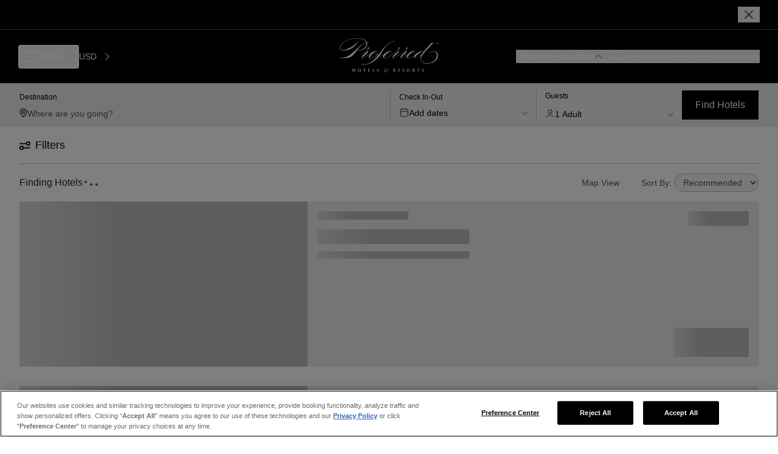

--- FILE ---
content_type: text/html; charset=utf-8
request_url: https://preferredhotels.com/search/region/europe
body_size: 12566
content:
<!DOCTYPE html><html lang="en"><head><meta charSet="utf-8"/><meta name="viewport" content="width=device-width"/><link rel="canonical" href="https://preferredhotels.com/search/region/europe"/><title>Luxury, Independent Hotels in Europe | Preferred Hotels &amp; Resorts</title><meta name="description" value="Book the best independent hotels Europe has to offer. From luxury five-star stays, family resorts to hidden boutique retreats. Book today."/><meta name="next-head-count" content="5"/><meta charSet="utf-8"/><meta name="application-name" content="Preferred Hotels &amp; Resorts: The World&#x27;s Best Independent Hotels | Preferred Hotels &amp; Resorts"/><meta http-equiv="X-UA-Compatible" content="IE:edge"/><meta name="viewport" content="width=device-width, initial-scale=1, maximum-scale=1"/><meta name="msapplication-TileColor" content="#2b2b2b"/><meta name="theme-color" content="#2b2b2b"/><meta name="msapplication-TileColor" content="#2b2b2b"/><meta name="instance-id" value="i-04bb138fb2f9023f5"/><link rel="icon" sizes="16x16 32x32" href="/assets/favicons/PHfavicon.ico"/><link rel="stylesheet" href="https://fonts.googleapis.com/css?family=Roboto:300,400,500,700&amp;display=swap"/><link rel="stylesheet" href="https://fonts.googleapis.com/icon?family=Material+Icons"/><link href="/assets/styles/semantic.min.css" rel="stylesheet" type="text/css"/><meta name="og:image" content="/assets/images/preferred-hotels.jpeg"/><link data-next-font="" rel="preconnect" href="/" crossorigin="anonymous"/><link rel="preload" href="/_next/static/css/67c78000b037e3f1.css" as="style"/><link rel="stylesheet" href="/_next/static/css/67c78000b037e3f1.css" data-n-g=""/><noscript data-n-css=""></noscript><script defer="" nomodule="" src="/_next/static/chunks/polyfills-c67a75d1b6f99dc8.js"></script><script src="https://cdn.cookielaw.org/scripttemplates/otSDKStub.js" type="text/javascript" charset="UTF-8" data-domain-script="7bd36475-486a-4b76-93b8-d4b4ffbd2ebd" defer="" data-nscript="beforeInteractive"></script><script src="/scripts/milestone.js" type="text/plain" class="optanon-category-C0003" defer="" data-nscript="beforeInteractive"></script><script src="/_next/static/chunks/webpack-229bd2150c856cc6.js" defer=""></script><script src="/_next/static/chunks/framework-ca706bf673a13738.js" defer=""></script><script src="/_next/static/chunks/main-2fb57e2f4aaeaf98.js" defer=""></script><script src="/_next/static/chunks/pages/_app-59b7db9eb9ccc86c.js" defer=""></script><script src="/_next/static/chunks/4366-bacd6a9d215fd434.js" defer=""></script><script src="/_next/static/chunks/pages/search/region/%5Bslug%5D-5aea7904b1fa6ac5.js" defer=""></script><script src="/_next/static/atOX6wvkI5xUW-2B5iHpa/_buildManifest.js" defer=""></script><script src="/_next/static/atOX6wvkI5xUW-2B5iHpa/_ssgManifest.js" defer=""></script></head><body><noscript><iframe src="https://www.googletagmanager.com/ns.html?id=GTM-MW2NX5B" class="optanon-category-C0004" height="0" width="0" style="display:none;visibility:hidden"></iframe></noscript><noscript><iframe src="https://www.googletagmanager.com/ns.html?id=GTM-5F9P8GQ" class="optanon-category-C0004" height="0" width="0" style="display:none;visibility:hidden"></iframe></noscript><noscript><iframe src="https://www.googletagmanager.com/ns.html?id=GTM-NT4VV9R9" class="optanon-category-C0004" height="0" width="0" style="display:none;visibility:hidden"></iframe></noscript><div id="__next"><link rel="preconnect" href="https://dev.visualwebsiteoptimizer.com"/><div class="layout"><div class="top-info"><div class="top-info__wrapper max-width--xl"><div class="top-info__left"></div><div class="top-info__center text_sm"></div><div class="top-info__right"><button class="top-info__close"><svg xmlns="http://www.w3.org/2000/svg" viewBox="0 0 24 24" fill="none" stroke="currentColor" stroke-width="2" stroke-linecap="round" stroke-linejoin="round" class="top-info__close-icon"><path d="M18 6 6 18M6 6l12 12"></path></svg></button></div></div></div><header class="header-v3  header-v3--not-sticky"><header class="default-header"><div class="default-header__wrapper max-width--xl"><div class="default-header__left"><button class="hamburger "><div class="hamburger__lines"><div class="hamburger__line-top"></div><div class="hamburger__line-middle"></div><div class="hamburger__line-bottom"></div></div><div class="text_md_md hamburger__text">Menu</div></button><div class="currency-select3"><select><option value="USD">US Dollar</option></select><div class="currency-select3__overlay"><div class="currency-select3__overlay-text text_sm_md"></div><svg viewBox="0 0 8 14" fill="none" xmlns="http://www.w3.org/2000/svg" class="currency-select3__overlay-arrow"><path d="m1 13 6-6-6-6" stroke="currentColor" stroke-width="2" stroke-linecap="round" stroke-linejoin="round"></path></svg></div></div></div><div class="default-header__center"><a href="/"><svg viewBox="0 0 141 48" fill="none" xmlns="http://www.w3.org/2000/svg" class="default-header__logo"><g clip-path="url(#ph-logo-main_svg__a)" fill="currentColor"><path d="M22.82 47.32c-.055 0-.158-.009-.242-.018-.158-.028-.204-.121-.223-.298-.028-.223-.028-.623-.028-1.135v-.95c0-.837 0-.977.01-1.145.018-.167.055-.26.195-.288.065-.01.093-.01.186-.019.056 0 .084-.028.084-.056 0-.037-.028-.056-.112-.056-.233 0-.847.02-.893.02-.056 0-.54-.02-.857-.02-.083 0-.111.02-.111.056 0 .019.028.056.102.056a.96.96 0 0 1 .186.019c.177.037.224.13.233.288.01.168.01.26.01 1.099v.111s-.02.038-.029.038h-1.684s-.038-.01-.038-.038v-.111c0-.67 0-.894.019-1.07.01-.159.037-.28.186-.317.056-.01.121-.019.186-.019s.093-.028.093-.056c0-.037-.018-.056-.111-.056-.233 0-.69.02-.894.02-.12 0-.54-.02-.847-.02-.056 0-.12.01-.12.047 0 .028.008.056.11.056.057 0 .085 0 .15.019.186.027.251.13.26.316.01.168.019.298.019 1.126v.94c0 .512-.01.894-.028 1.117-.01.158-.056.298-.186.317-.075.009-.103.018-.168.018-.074 0-.093.019-.093.056 0 .037.056.047.121.047.177 0 .736-.019.791-.019.056 0 .69.019.996.019.084 0 .103-.028.103-.056 0-.037-.047-.056-.103-.056-.065 0-.111-.01-.223-.028-.158-.028-.205-.13-.223-.288a11.195 11.195 0 0 1-.028-.968v-.559s.018-.028.037-.028h1.685s.027.01.027.028v.438c0 .511-.009.856-.027 1.08-.019.176-.047.278-.177.297a.922.922 0 0 1-.168.019c-.065 0-.102.018-.102.046 0 .037.018.056.12.056.261 0 .68-.019.773-.019.093 0 .643.019 1.015.019.065 0 .102-.019.102-.056 0-.028-.028-.056-.093-.056M28.36 43.28c-1.583 0-2.31 1.053-2.31 2.132 0 .95.68 2.095 2.272 2.095 1.415 0 2.262-.96 2.262-2.216 0-1.089-.857-2.01-2.225-2.01Zm.12 3.882c-.921 0-1.35-.977-1.35-1.992 0-1.275.559-1.554 1.052-1.554.95 0 1.322 1.014 1.322 1.908 0 1.49-.689 1.629-1.024 1.629M37.62 43.318s-.083.019-.167.028c-.075.01-.177.019-.335.019h-2.346c-.205 0-.502-.02-.596-.038-.12-.028-.148-.046-.186-.046-.028 0-.046.056-.056.13-.037.205-.093.493-.12.717 0 .065 0 .111.046.111.037 0 .056-.046.065-.083.01-.028.019-.066.047-.121.074-.186.186-.26.493-.27.27-.019.605-.01.81-.01v2.113c0 .521-.01.913-.028 1.136-.019.158-.056.28-.177.298-.056.009-.121.018-.167.018-.066 0-.103.019-.103.056 0 .047.037.056.121.056.177 0 .698-.019.791-.019.084 0 .605.019.978.019.093 0 .12-.019.12-.047 0-.037-.018-.055-.102-.055-.102-.01-.158-.019-.233-.028-.158-.028-.195-.14-.214-.28-.028-.223-.028-.725-.028-1.144v-2.113c.41 0 .69.01.866.028.317.018.4.149.419.316 0 .028 0 .047.01.112 0 .065.018.093.055.093.037 0 .047-.037.056-.112 0-.13.037-.633.037-.707 0-.14 0-.168-.056-.168M43.716 46.464s-.056.037-.065.093c-.047.251-.112.363-.26.428-.15.056-.364.065-.503.065-.596 0-.67-.083-.68-.465v-1.08s0-.074.028-.074c.168 0 .605.01.763.018.261.02.335.103.363.261 0 .047.01.084.019.121.01.047.019.084.056.084.037 0 .046-.037.046-.103v-.446c.019-.214.047-.4.047-.456 0-.038 0-.066-.028-.066s-.047.019-.074.066c-.056.093-.13.111-.391.12-.196 0-.633.01-.782 0-.037 0-.047-.027-.047-.065v-1.182s.01-.056.047-.056c.158 0 .633.01.81.028.26.019.325.093.353.214.019.075.028.13.028.187 0 .046.028.074.056.074s.056-.037.056-.074c.019-.28.028-.466.046-.577.019-.159.028-.215.028-.242 0-.028 0-.047-.037-.047-.018 0-.046.01-.084.019a2.24 2.24 0 0 1-.288.018h-1.517c-.242 0-.494-.018-.8-.018-.085 0-.122.018-.122.046s.028.056.093.056c.056 0 .13 0 .177.019.13.037.186.12.196.279.009.167.018.28.018 1.154v.95c0 .334 0 .651-.018.865-.01.335-.038.54-.187.568a.82.82 0 0 1-.158.018c-.084 0-.111.028-.111.056 0 .038.037.056.13.056.298 0 .521-.018.772-.018.568 0 .968.037 1.713.037.195 0 .242 0 .28-.15.027-.102.083-.511.083-.716 0-.065 0-.12-.047-.12M50.334 46.408s-.055.047-.074.103c-.056.251-.149.39-.28.456-.148.084-.325.084-.623.084-.447 0-.549-.028-.623-.13-.093-.112-.075-.503-.075-1.043v-.903c0-.884 0-.996.019-1.173.009-.186.046-.288.195-.316.075-.019.13-.019.186-.019.075 0 .13-.01.13-.056 0-.037-.037-.046-.13-.046-.195 0-.865.018-.912.018-.214 0-.493-.018-.8-.018-.112 0-.159.01-.159.056s.056.055.112.055a.7.7 0 0 1 .214.028c.13.038.177.13.186.28.01.176.019.27.019 1.144v.95c0 .335 0 .66-.019.875-.018.428-.018.53-.214.558-.055.01-.12.019-.186.019-.074 0-.111.019-.111.046 0 .047.046.056.12.056.298 0 .587-.018.838-.018.568 0 1.07.037 1.815.037.214 0 .26 0 .298-.15.056-.157.112-.67.112-.79 0-.075 0-.103-.047-.103M55.062 44.919l-.279-.186c-.363-.252-.428-.456-.428-.642 0-.252.158-.494.605-.494.39 0 .633.186.735.354.075.12.093.26.093.307.01.084.037.102.056.102.047 0 .056-.037.056-.13 0-.484.01-.586.019-.763 0-.047-.02-.056-.075-.075-.084-.027-.177-.046-.26-.065a2.78 2.78 0 0 0-.624-.055c-.857 0-1.378.502-1.378 1.116 0 .475.186.847.838 1.313l.335.233c.456.316.503.502.503.726 0 .223-.159.493-.67.493-.42 0-.82-.252-.913-.698-.018-.065-.018-.112-.028-.168 0-.046-.009-.093-.046-.093-.028 0-.056.028-.065.13a6.731 6.731 0 0 0-.028.792c0 .102.028.176.12.214.215.102.494.149.904.149.279 0 .623-.047.94-.233.4-.242.567-.605.567-.977 0-.54-.232-.875-.986-1.378M70.048 43.467a.298.298 0 0 0-.326.019.569.569 0 0 0-.195.223c-.038.084-.019.15.018.196a.483.483 0 0 1 .168.39c0 .224-.252.373-.596.373-.195 0-.382-.01-.54-.019-.205-.009-.307-.018-.577-.018-.502 0-.912.084-1.33.4-.522.39-.606.773-.606.903 0 .149.056.316.177.4a.36.36 0 0 0 .372.028c.084-.056.196-.149.214-.205a.107.107 0 0 0-.046-.13c-.084-.075-.158-.205-.158-.419 0-.26.158-.596.67-.596.13 0 .242.019.325.084.205.15.317.466.317.857 0 .465-.13.856-.419 1.126-.344.335-.726.428-1.2.428-.792 0-1.797-.428-1.797-1.657 0-.28.102-.773.391-1.005.205-.177.465-.196.614-.205h.335c.093-.01.15-.074.196-.14.056-.074.056-.111.01-.12-.392-.066-.848-.196-.848-.922 0-.195.065-.419.186-.55a.594.594 0 0 1 .42-.195c.195 0 .539.047.641.447.01.047.075.065.121.019.056-.047.205-.168.27-.252.065-.083.084-.13.084-.214 0-.223-.214-.446-.67-.446-.121 0-.326.046-.587.186-.362.195-.605.381-.828.688-.223.326-.251.54-.251.782s.112.475.186.578c.046.055.065.083 0 .14-.14.12-.4.269-.66.595-.252.288-.355.726-.355.996 0 .94.708 1.778 2.039 1.778.298 0 .968-.066 1.6-.54.68-.512 1.09-1.192 1.09-1.769 0-.186-.037-.382-.065-.447-.028-.083-.019-.14.046-.13.065 0 .196-.019.326-.037.167-.01.689-.186.95-.4.223-.186.502-.484.502-.838 0-.186-.112-.335-.205-.382M80.408 47.32s-.074 0-.13-.018c-.15-.019-.28-.112-.568-.428-.326-.373-.726-.95-1.052-1.424.466-.289.726-.633.726-1.08a.93.93 0 0 0-.493-.828c-.242-.13-.596-.187-1.099-.187-.25 0-.763.02-.865.02-.075 0-.596-.02-.829-.02-.083 0-.12.02-.12.047 0 .028.037.056.102.056.046 0 .13 0 .214.019.13.027.196.093.205.316 0 .168.018.28.018 1.117v.95c0 .52 0 .893-.027 1.126-.02.186-.056.279-.168.307-.056.009-.13.018-.186.018-.056 0-.093.019-.093.056 0 .037.028.056.102.056.186 0 .708-.019.773-.019.037 0 .623.019.986.019.075 0 .112-.019.112-.047 0-.037-.01-.055-.093-.055-.112-.01-.168-.01-.242-.038-.158-.037-.196-.158-.214-.297-.028-.224-.028-.475-.028-.903v-.28s.019-.046.046-.046h.354s.056.019.065.037c.093.149.224.363.466.773.214.335.381.567.558.67.186.12.428.177.977.177h.484c.056 0 .103 0 .103-.056 0-.028-.028-.056-.093-.056m-2.169-1.973c-.084.065-.196.084-.335.084-.14 0-.316-.02-.419-.075-.037-.019-.046-.037-.046-.084v-1.498s.009-.047.027-.066c.038-.018.13-.018.215-.018.279 0 .763.195.763.968 0 .363-.093.596-.205.68M86.234 46.464s-.056.037-.065.093c-.046.251-.112.363-.26.428-.15.056-.364.065-.503.065-.596 0-.67-.083-.68-.465v-1.08s0-.074.028-.074c.168 0 .605.01.763.018.261.02.336.103.364.261 0 .047.009.084.018.121.01.047.019.084.056.084.037 0 .046-.037.046-.103v-.446c.02-.214.047-.4.047-.456 0-.038 0-.066-.028-.066s-.046.019-.074.066c-.066.093-.13.111-.391.12-.196 0-.633.01-.782 0-.037 0-.047-.027-.047-.065v-1.182s.01-.056.047-.056c.158 0 .633.01.81.028.26.019.325.093.353.214.019.075.028.13.028.187 0 .046.028.074.056.074s.056-.037.056-.074c.019-.28.028-.466.047-.577.018-.159.027-.215.027-.242 0-.028 0-.047-.028-.047-.018 0-.046.01-.083.019-.056.009-.186.018-.289.018h-1.517c-.242 0-.493-.018-.8-.018-.084 0-.122.018-.122.046s.028.056.094.056c.055 0 .13 0 .176.019.14.037.187.12.196.279.01.167.019.28.019 1.154v.95c0 .334 0 .651-.02.865-.008.335-.036.54-.185.568a.821.821 0 0 1-.158.018c-.084 0-.112.028-.112.056 0 .038.037.056.13.056.298 0 .521-.018.773-.018.567 0 .968.037 1.712.037.196 0 .242 0 .27-.15.028-.102.084-.511.084-.716 0-.065 0-.12-.047-.12M91.14 44.919l-.27-.186c-.364-.252-.429-.456-.429-.642 0-.252.158-.494.605-.494.391 0 .633.186.735.354.075.12.094.26.094.307.009.084.037.102.055.102.047 0 .056-.037.056-.13 0-.484.01-.586.019-.763 0-.047-.019-.056-.075-.075-.083-.027-.176-.046-.26-.065a2.747 2.747 0 0 0-.615-.055c-.865 0-1.377.502-1.377 1.116 0 .475.186.847.838 1.313l.335.233c.456.316.502.502.502.726 0 .223-.158.493-.67.493-.419 0-.828-.252-.912-.698-.019-.065-.019-.112-.028-.168 0-.046-.01-.093-.046-.093-.028 0-.056.028-.066.13a6.731 6.731 0 0 0-.028.792c0 .102.028.176.122.214.214.102.493.149.902.149.28 0 .624-.047.94-.233.4-.242.568-.605.568-.977 0-.54-.233-.875-.986-1.378M97.748 43.28c-1.583 0-2.309 1.053-2.309 2.132 0 .95.68 2.095 2.272 2.095 1.414 0 2.261-.96 2.261-2.216 0-1.089-.856-2.01-2.224-2.01Zm.12 3.882c-.92 0-1.349-.977-1.349-1.992 0-1.275.559-1.554 1.052-1.554.95 0 1.322 1.014 1.322 1.908 0 1.49-.69 1.629-1.024 1.629M107.838 47.32s-.075 0-.14-.018c-.149-.019-.279-.112-.568-.428-.325-.373-.726-.95-1.051-1.424.465-.289.726-.633.726-1.08a.93.93 0 0 0-.494-.828c-.242-.13-.595-.187-1.098-.187-.251 0-.763.02-.866.02-.074 0-.595-.02-.819-.02-.084 0-.121.02-.121.047 0 .028.028.056.093.056.047 0 .131 0 .214.019.131.027.196.093.205.316 0 .168.019.28.019 1.117v.95c0 .52 0 .893-.028 1.126-.019.186-.056.279-.168.307a1.26 1.26 0 0 1-.186.018c-.056 0-.093.019-.093.056 0 .037.028.056.112.056.186 0 .707-.019.772-.019.038 0 .624.019.987.019.074 0 .112-.019.112-.047 0-.037-.01-.055-.093-.055-.112-.01-.168-.01-.242-.038-.159-.037-.196-.158-.215-.297-.027-.224-.027-.475-.027-.903v-.28s.018-.046.046-.046h.354s.056.019.065.037c.093.149.223.363.465.773.214.335.382.567.559.67.186.12.428.177.977.177h.484c.056 0 .102 0 .102-.056 0-.028-.027-.056-.093-.056m-2.168-1.973c-.084.065-.196.084-.335.084-.14 0-.317-.02-.419-.075-.028-.019-.047-.037-.047-.084v-1.498s.01-.047.028-.066c.037-.018.13-.018.214-.018.279 0 .763.195.763.968 0 .363-.093.596-.204.68M113.888 43.318s-.084.019-.168.028c-.074.01-.167.019-.335.019h-2.345a4.57 4.57 0 0 1-.596-.038c-.121-.028-.149-.046-.186-.046-.028 0-.047.056-.056.13-.037.205-.093.493-.121.717 0 .065 0 .111.047.111.037 0 .055-.046.065-.083.009-.028.018-.066.046-.121.065-.186.186-.26.494-.27.27-.019.605-.01.809-.01v2.113c0 .521-.009.913-.028 1.136-.018.158-.055.28-.167.298-.056.009-.121.018-.177.018-.065 0-.112.019-.112.056 0 .047.038.056.121.056.177 0 .698-.019.792-.019.083 0 .605.019.977.019.093 0 .121-.019.121-.047 0-.037-.019-.055-.103-.055-.093-.01-.158-.019-.232-.028-.158-.028-.196-.14-.214-.28-.028-.223-.028-.725-.028-1.144v-2.113c.409 0 .689.01.865.028.317.018.401.149.419.316 0 .028 0 .047.01.112 0 .065.018.093.055.093.038 0 .047-.037.056-.112 0-.13.037-.633.037-.707 0-.14 0-.168-.055-.168M118.597 44.919l-.27-.186c-.363-.252-.428-.456-.428-.642 0-.252.158-.494.605-.494.391 0 .633.186.736.354.074.12.093.26.093.307.009.084.028.102.065.102.046 0 .056-.037.056-.13 0-.484.009-.586.018-.763 0-.047-.018-.056-.074-.075-.084-.027-.177-.046-.261-.065a2.777 2.777 0 0 0-.623-.055c-.866 0-1.378.502-1.378 1.116 0 .475.186.847.838 1.313l.335.233c.456.316.502.502.502.726 0 .223-.158.493-.67.493-.419 0-.828-.252-.912-.698-.019-.065-.019-.112-.028-.168 0-.046-.009-.093-.046-.093-.038 0-.056.028-.066.13a6.954 6.954 0 0 0-.027.792c0 .102.027.176.121.214.204.102.493.149.893.149.279 0 .624-.047.94-.233.4-.242.568-.605.568-.977 0-.54-.242-.875-.996-1.378M39.705 8.33c0-.567-.102-1.135-.233-1.666a16.13 16.13 0 0 1 1.964-.195l.065-.67a24.81 24.81 0 0 0-2.233.298C38.038 2.764 33.905 0 25.901 0 10.18 0 1.04 8.228 1.04 13.3c0 2.235 1.796 3.835 5.566 3.835 8.86 0 16.763-4.867 20.095-12.835l-.335-.13C23.965 9.14 11.735 16.465 5.74 16.465c-2.802 0-4.133-1.33-4.133-3.201C1.608 8.6 10.013.428 25.501.428c7.968 0 11.83 2.662 12.836 5.836-13.73 3.23-18.96 21.091-34.625 21.091-1.666 0-3.1-.167-3.1-.167l-.335.4c2.802.363 5.166.53 7.27.53 7.632 0 11.234-2.466 15.525-8.227.67-.866 1.331-1.862 2.066-2.867 1.07.195 2.104.27 3.1.27 7 0 11.467-4.533 11.467-8.964Zm-14.297 8.368c3.035-4.133 6.86-8.628 13.096-9.903.065.4.13.837.13 1.238 0 4.3-4.56 8.795-11.131 8.795-.699 0-1.397-.037-2.104-.13M133.22 18.076c-1.685.195-3.677 1.005-5.864 2.643l.297.27c2.002-1.517 3.761-2.262 5.25-2.439 3.016-.353 4.831 1.676 5.157 4.422.549 4.635-3.053 11.3-12.259 12.398-4.998.595-9.643-1.806-10.108-5.715-.214-1.788 1.033-4.85 2.951-7.093 4.514-5.268 11.16-12.528 14.994-16.14l-.121-.186s-1.796.382-3.295.559c-2.187 2.774-5.361 6.04-8.646 9.717l-1.257 1.545c-.233 0-.437-.01-.596-.01-5.277-.018-9.038 2.049-11.271 4.32-2.802 1.843-5.269 3.555-6.851 4.449-.866.502-2.336.968-3.397.968-.763 0-1.331-.233-1.331-.931 0-.838 1.433-2.662 3.23-4.43 4.43-.67 7.502-2.998 7.502-4.068 0-.335-.27-.53-.903-.53-4.003 0-7.4 2.261-9.392 4.625-4.44 2.942-7.818 5.334-9.038 5.334-.335 0-.502-.168-.502-.53 0-2.002 7.763-5.437 7.763-8.63 0-.995-.298-2-.298-2.996 0-.13.065-.298.27-.4.53-.233 1.6-.931 1.6-1.666 0-.4-.297-.596-.698-.596-.698 0-1.629.633-1.629 2.001v.633c-.651.819-2.68 2.904-8.47 6.739-4.532 2.997-7.995 5.463-9.233 5.463-.335 0-.502-.167-.502-.53 0-2.001 7.762-5.436 7.762-8.628 0-.996-.298-2.002-.298-2.997 0-.13.066-.298.27-.4.53-.233 1.601-.931 1.601-1.667 0-.4-.298-.595-.698-.595-.698 0-1.629.632-1.629 2v.634c-.651.819-2.68 2.904-8.47 6.729-2.83 1.862-5.333 3.593-6.934 4.496-.866.502-2.336.968-3.397.968-.764 0-1.331-.233-1.331-.931 0-.838 1.433-2.662 3.23-4.43 4.43-.67 7.501-2.998 7.501-4.068 0-.335-.27-.53-.902-.53-3.575 0-6.655 1.796-8.694 3.862-1.731 1.22-3.574 3.295-7.967 3.723 6.18-7.66 7.446-16.316 19.62-21.026.28-.102.568-.195.857-.27.214-.056.428-.102.651-.14.103-.009.215-.018.317-.018.065 0 .158.019.214.028v.018a.745.745 0 0 1-.084.13c-.065.085-.149.168-.232.252a8.826 8.826 0 0 1-.54.465c-.373.308-.764.596-1.155.866l.02.028c.418-.242.837-.493 1.237-.763.195-.14.4-.28.586-.438.093-.074.186-.158.27-.26a.775.775 0 0 0 .121-.168c.028-.056.093-.167.019-.307v-.019l-.028-.009c-.177-.112-.28-.102-.41-.121h-.363a5.454 5.454 0 0 0-.698.121c-.344.075-.67.196-.996.317-9.903 3.48-13.338 10.48-20.02 18.69l-1.76 2.177c-.288-.242-.642-.763-.754-1.191l1.825-1.303c-.056-.53-.4-.614-.8-.577-1.043.102-1.471.856-1.434 1.675-2.038 1.36-3.816 2.55-5.045 3.249-.866.502-2.336.968-3.397.968-.764 0-1.331-.233-1.331-.931 0-.838 1.433-2.662 3.23-4.43 4.43-.67 7.502-2.998 7.502-4.068 0-.335-.27-.53-.903-.53-3.24 0-6.088 1.489-8.107 3.304-4.468 2.95-10.174 6.655-11.356 6.655-.335 0-.502-.168-.502-.53 0-2.002 7.762-5.437 7.762-8.63 0-.995-.298-2-.298-2.996 0-.13.066-.298.27-.4.53-.233 1.601-.931 1.601-1.667 0-.4-.298-.595-.698-.595-.698 0-1.629.633-1.629 2v.634c-.67.828-2.764 2.997-8.86 7l.232.195c5.696-3.733 7.93-5.994 8.666-6.86.065.633.195 1.2.195 1.433 0 1.536-8.265 6.134-8.265 9.364 0 1.033.4 1.47 1.098 1.47 1.517 0 6.543-3.239 10.741-6.012-1.377 1.535-2.168 3.155-2.168 4.244 0 1.266 1.033 1.768 2.336 1.768s2.83-.465 4.03-1.098c1.396-.754 3.072-1.908 4.961-3.183.102.521.372 1.033.82 1.405-4.655 5.548-9.96 10.723-18.272 11.654-.093 0-.195.009-.288.018-.308.019-.633.047-.95.056a11.2 11.2 0 0 1-.968 0c-.168 0-.316-.028-.475-.037a1.047 1.047 0 0 1-.41-.121c-.278-.149-.371-.298-.195-.53.168-.215.42-.392.652-.54.242-.15.475-.28.698-.391.894-.438 1.526-.661 1.526-.661v-.047s-.66.168-1.6.54a7.351 7.351 0 0 0-.745.344c-.251.14-.53.298-.763.568-.112.13-.233.345-.159.587.075.223.252.344.4.437.15.102.345.158.522.196.167.028.344.065.512.074.344.037.68.047 1.014.037.336.01.661-.046.978-.065.167-.01.335-.037.493-.056.167-.009.326-.018.493-.037 6.637-.652 12.547-4.207 17.694-9.13a31.634 31.634 0 0 0 2.243-2.43c3.612-.354 5.576-1.387 6.814-2.336-.764 1.116-1.182 2.187-1.182 2.978 0 1.266 1.033 1.768 2.336 1.768s2.83-.465 4.03-1.098c1.797-.968 4.058-2.606 6.637-4.3 5.696-3.732 7.93-5.994 8.665-6.86.065.633.205 1.2.205 1.434 0 1.535-8.265 6.133-8.265 9.363 0 1.033.4 1.47 1.098 1.47 1.694 0 5.203-2.55 9.503-5.398 5.697-3.732 7.93-5.994 8.666-6.86.065.633.195 1.201.195 1.434 0 1.536-8.265 6.134-8.265 9.364 0 1.033.4 1.47 1.098 1.47 1.61 0 4.868-2.308 8.889-4.989-.866 1.2-1.35 2.374-1.35 3.23 0 1.266 1.034 1.769 2.337 1.769 1.303 0 2.829-.466 4.03-1.099 1.638-.875 3.649-2.317 5.938-3.844-1.117 1.378-1.675 2.746-1.675 3.686 0 .763.363 1.238 1.061 1.238 1.917 0 6.273-2.746 9.168-4.812-1.089 2.01-1.368 4.104-1.163 5.854.53 4.44 4.765 7.353 11.15 6.6 10.164-1.21 13.925-7.689 13.348-12.491-.382-3.212-2.718-5.65-6.358-5.222m-26.508-.01c.4 0 .568.103.568.298 0 .866-3.37 3.23-6.897 3.77 2.234-2.104 4.933-4.067 6.329-4.067Zm-33.433 0c.4 0 .567.103.567.298 0 .866-3.37 3.23-6.897 3.77 2.234-2.104 4.933-4.067 6.33-4.067Zm-20.17 0c.4 0 .567.103.567.298 0 .866-3.369 3.23-6.897 3.77 2.234-2.104 4.933-4.067 6.33-4.067Zm54.329 9.718c-.233 0-.363-.102-.363-.298 0-1.629 7.632-9.168 12.37-9.15h.651l-3.22 3.956c-.065.093-.121.186-.186.28-2.96 2.15-7.484 5.212-9.252 5.203M137.222 8.452c-.242 0-.475-.084-.577-.298a.538.538 0 0 1-.056-.27l-.214.112c.037.214.14.381.316.502.121.075.298.14.54.14.587 0 .857-.363.857-.689 0-.437-.41-.568-.531-.605-.074-.028-.4-.112-.465-.13-.131-.038-.391-.121-.391-.4 0-.308.298-.41.54-.41a.588.588 0 0 1 .595.437l.205-.111c-.046-.13-.205-.503-.791-.503-.363 0-.763.149-.763.596 0 .428.372.549.698.633.307.074.437.111.54.195.065.047.139.14.139.307 0 .242-.195.484-.642.484M140.452 6.283l-.745 1.954-.782-1.954h-.251v2.299h.205l-.019-1.955.763 1.955h.149l.754-1.955-.019 1.955h.215v-2.3h-.27Z"></path></g><defs><clipPath id="ph-logo-main_svg__a"><path fill="currentColor" transform="translate(.277)" d="M0 0h140.444v48H0z"></path></clipPath></defs></svg></a></div><div class="default-header__right"><div class="search-btn"><button class="drop-btn drop-btn--active drop-btn--primary search-btn__desktop text_sm_bold" aria-label="Reserve Your Stay"><span class="drop-btn__text">Reserve Your Stay</span><svg viewBox="0 0 12 8" fill="none" xmlns="http://www.w3.org/2000/svg" class="drop-btn__arrow"><path d="m11 6.5-5-5-5 5" stroke="currentColor" stroke-width="1.667" stroke-linecap="round" stroke-linejoin="round"></path></svg></button><button class="search-btn__mobile" aria-label="menu toggle" tabindex="0"><svg xmlns="http://www.w3.org/2000/svg" viewBox="0 0 24 24" fill="none" stroke="currentColor" stroke-width="2" stroke-linecap="round" stroke-linejoin="round" class="search-btn__icon  search-btn__icon-x"><path d="M18 6 6 18M6 6l12 12"></path></svg></button></div><div><div class="member-menu"><button class="member-menu__btn ignore-onclickoutside"><svg viewBox="0 0 20 20" fill="none" xmlns="http://www.w3.org/2000/svg" class="member-menu__icon"><path d="M2.5 16.667c1.946-2.065 4.59-3.334 7.5-3.334s5.553 1.27 7.5 3.334M13.75 6.25a3.75 3.75 0 1 1-7.5 0 3.75 3.75 0 0 1 7.5 0Z" stroke="currentColor" stroke-width="1.5" stroke-linecap="round" stroke-linejoin="round"></path></svg><div class="member-menu__text text_sm_md"><span style="display:block">Login or Join <em>I Prefer</em> Hotel Rewards</span><span style="display:none">My Account</span></div></button></div></div></div></div></header><div class="poi-drop"><div class="poi-drop__wrapper"><div class="search-bar search-bar--secondary"><div class="search-bar__desktop"><div class="search-desktop"><div class="search-desktop__input-container"><div class="search-input"><label for="search-input__inputId" class="text_xs_md search-input__label">Destination</label><div class="search-input__input-container"><svg viewBox="0 0 16 20" fill="none" xmlns="http://www.w3.org/2000/svg" class="search-input__location-icon"><path d="M8 10.833a2.5 2.5 0 1 0 0-5 2.5 2.5 0 0 0 0 5Z" stroke="currentColor" stroke-width="1.667" stroke-linecap="round" stroke-linejoin="round"></path><path d="M8 18.333c3.334-3.333 6.667-6.318 6.667-10a6.667 6.667 0 1 0-13.334 0c0 3.682 3.334 6.667 6.667 10Z" stroke="currentColor" stroke-width="1.667" stroke-linecap="round" stroke-linejoin="round"></path></svg><input name="search" autoComplete="off" type="search" id="search-input__inputId" class="search-input__input text_sm" placeholder="Where are you going?" value=""/><button id="clearPoi" class="search-input__clear-btn " aria-label="search-input-clear"><svg xmlns="http://www.w3.org/2000/svg" viewBox="0 0 24 24" fill="none" stroke="currentColor" stroke-width="2" stroke-linecap="round" stroke-linejoin="round" class="search-input__clear-icon"><path d="M18 6 6 18M6 6l12 12"></path></svg></button></div></div></div><div class="search-desktop__calendar-container"><button class="calendar-btn ignore-onclickoutside"><div class="calendar-btn__label text_xs_md">Check In-Out</div><div class="calendar-btn__bottom"><div class="calendar-btn__nights-container"><svg viewBox="0 0 20 20" fill="none" xmlns="http://www.w3.org/2000/svg" class="calendar-btn__user-icon"><path d="M17.5 8.333h-15m10.833-6.666V5M6.667 1.667V5M6.5 18.333h7c1.4 0 2.1 0 2.635-.272a2.5 2.5 0 0 0 1.092-1.093c.273-.534.273-1.235.273-2.635v-7c0-1.4 0-2.1-.273-2.635a2.5 2.5 0 0 0-1.092-1.092c-.535-.273-1.235-.273-2.635-.273h-7c-1.4 0-2.1 0-2.635.273a2.5 2.5 0 0 0-1.093 1.092C2.5 5.233 2.5 5.933 2.5 7.333v7c0 1.4 0 2.1.272 2.635a2.5 2.5 0 0 0 1.093 1.093c.535.272 1.235.272 2.635.272Z" stroke="currentColor" stroke-width="1.667" stroke-linecap="round" stroke-linejoin="round"></path></svg><div class="calendar-btn__nights-display text_sm">Add dates</div></div><svg viewBox="0 0 12 8" fill="none" xmlns="http://www.w3.org/2000/svg" class="calendar-btn__drop-arrow"><path d="m11 6.5-5-5-5 5" stroke="currentColor" stroke-width="1.667" stroke-linecap="round" stroke-linejoin="round"></path></svg></div></button></div><div class="search-desktop__guests-container"><button class="guests-btn ignore-onclickoutside"><div class="guests-btn__label text_xs_md">Guests</div><div class="guests-btn__bottom"><div class="guests-btn__guests-container"><svg viewBox="0 0 20 20" fill="none" xmlns="http://www.w3.org/2000/svg" class="guests-btn__user-icon"><path d="M2.5 16.667c1.946-2.065 4.59-3.334 7.5-3.334s5.553 1.27 7.5 3.334M13.75 6.25a3.75 3.75 0 1 1-7.5 0 3.75 3.75 0 0 1 7.5 0Z" stroke="currentColor" stroke-width="1.5" stroke-linecap="round" stroke-linejoin="round"></path></svg><div class="guests-btn__guests-count text_sm">1 Adult</div></div><svg viewBox="0 0 12 8" fill="none" xmlns="http://www.w3.org/2000/svg" class="guests-btn__drop-arrow"><path d="m11 6.5-5-5-5 5" stroke="currentColor" stroke-width="1.667" stroke-linecap="round" stroke-linejoin="round"></path></svg></div></button></div><button variant="primary" class="btn3 btn3--primary btn3--large text_md_md poi-search__search-btn"><span>Find Hotels</span></button></div></div><div class="search-bar__mobile"><div class="search-mobile"><div class="search-mobile__input-container"><div class="search-input"><label for="search-input__inputId" class="text_xs_md search-input__label">Destination</label><div class="search-input__input-container"><svg viewBox="0 0 16 20" fill="none" xmlns="http://www.w3.org/2000/svg" class="search-input__location-icon"><path d="M8 10.833a2.5 2.5 0 1 0 0-5 2.5 2.5 0 0 0 0 5Z" stroke="currentColor" stroke-width="1.667" stroke-linecap="round" stroke-linejoin="round"></path><path d="M8 18.333c3.334-3.333 6.667-6.318 6.667-10a6.667 6.667 0 1 0-13.334 0c0 3.682 3.334 6.667 6.667 10Z" stroke="currentColor" stroke-width="1.667" stroke-linecap="round" stroke-linejoin="round"></path></svg><input name="search" autoComplete="off" type="search" id="search-input__inputId" class="search-input__input text_sm" placeholder="Where Next?" value=""/><button id="clearPoi" class="search-input__clear-btn " aria-label="search-input-clear"><svg xmlns="http://www.w3.org/2000/svg" viewBox="0 0 24 24" fill="none" stroke="currentColor" stroke-width="2" stroke-linecap="round" stroke-linejoin="round" class="search-input__clear-icon"><path d="M18 6 6 18M6 6l12 12"></path></svg></button></div></div></div><div class="search-mobile__calendar-container"><button class="calendar-btn ignore-onclickoutside"><div class="calendar-btn__label text_xs_md">Check In-Out</div><div class="calendar-btn__bottom"><div class="calendar-btn__nights-container"><svg viewBox="0 0 20 20" fill="none" xmlns="http://www.w3.org/2000/svg" class="calendar-btn__user-icon"><path d="M17.5 8.333h-15m10.833-6.666V5M6.667 1.667V5M6.5 18.333h7c1.4 0 2.1 0 2.635-.272a2.5 2.5 0 0 0 1.092-1.093c.273-.534.273-1.235.273-2.635v-7c0-1.4 0-2.1-.273-2.635a2.5 2.5 0 0 0-1.092-1.092c-.535-.273-1.235-.273-2.635-.273h-7c-1.4 0-2.1 0-2.635.273a2.5 2.5 0 0 0-1.093 1.092C2.5 5.233 2.5 5.933 2.5 7.333v7c0 1.4 0 2.1.272 2.635a2.5 2.5 0 0 0 1.093 1.093c.535.272 1.235.272 2.635.272Z" stroke="currentColor" stroke-width="1.667" stroke-linecap="round" stroke-linejoin="round"></path></svg><div class="calendar-btn__nights-display text_sm">Add dates</div></div><svg viewBox="0 0 12 8" fill="none" xmlns="http://www.w3.org/2000/svg" class="calendar-btn__drop-arrow"><path d="m11 6.5-5-5-5 5" stroke="currentColor" stroke-width="1.667" stroke-linecap="round" stroke-linejoin="round"></path></svg></div></button></div></div></div></div></div></div></header><div class="layout__body"><div class="location-search"><div class="sticky-top src-filters  "><div class="max-width--lg src-filters__wrapper"><div class="src-filters__filter-btn"><div class="src-filters__filters-btn"><button class="src__search-filter-toggle"><svg class="src__icon" viewBox="0 0 20 16" fill="none" xmlns="http://www.w3.org/2000/svg"><path d="M1 4L13 4M13 4C13 5.65686 14.3431 7 16 7C17.6569 7 19 5.65685 19 4C19 2.34315 17.6569 1 16 1C14.3431 1 13 2.34315 13 4ZM7 12L19 12M7 12C7 13.6569 5.65685 15 4 15C2.34315 15 1 13.6569 1 12C1 10.3431 2.34315 9 4 9C5.65685 9 7 10.3431 7 12Z" stroke="currentColor" stroke-width="2" stroke-linecap="round" stroke-linejoin="round"></path></svg><span class="text_lg">Filters</span></button><button class="btn3 btn3--secondary btn3--small text_md src-filters__location-btn" variant="secondary"><span>Refine Area</span><svg class="btn3__arrow" viewBox="0 0 10 10" fill="none" xmlns="http://www.w3.org/2000/svg"><path d="M0.833374 9.16665L9.16671 0.833313M9.16671 0.833313H0.833374M9.16671 0.833313V9.16665" stroke="currentColor" stroke-width="1.66667" stroke-linecap="round" stroke-linejoin="round"></path></svg></button></div></div><div class="src-filters__location-filters"><div class="location-filter-4"></div></div></div></div><div class="src__faux-border"></div><div class="src-tools max-width--lg"><div class="src-tools__left"><div class="text_md"><span class="text_md src-loading--active"><span>Finding Hotels</span><span class="dot-typing__wrapper wgnotr"><span class="dot-typing__container"><span class="dot-typing"></span></span></span></span> </div><div class="text_sm src-map-toggle">Map View<label class="src-map-toggle__switch" for="map-toggle-2" id="map-toggle-2" hidden=""><input aria-labelledby="map-toggle-2" type="checkbox" readonly="" class="src-map-toggle__toggle"/><span tabindex="0" class="src-map-toggle__slider"></span></label></div></div><div class="src-tools__right"><div class=""></div><div></div><div><div class="sorter-select-4 "><label class="text_sm sorter-select-4__label">Sort By:</label><select class="sorter-select-4__select-4 text_sm" aria-label="Sort By:"><option value="recommended">Recommended</option><option value="az">A - Z</option><option value="za">Z - A</option><option value="lowestPrice">Lowest Price</option><option value="highestPrice">Highest Price</option></select></div></div></div></div><div class="display-layer max-width--lg"><div class="display-layer__cards"><div><div class="card-skeleton"><div class="card-skeleton__image sk-loader__animation--dark"></div><div class="card-skeleton__content"><div class="card-skeleton__content-top"><div class="card-skeleton__content-left"><div class="card-skeleton__location"><div class="card-skeleton__test sk-loader__animation--dark"></div><div class="card-skeleton__miles-from text_sm"></div></div><div class="card-skeleton__title-l sk-loader__animation--dark"></div></div><div class="card-skeleton__content-right sk-loader__animation--dark"></div></div><div class="card-skeleton__flex-container"><p class="card-skeleton__p sk-loader__animation--dark"></p><div class="card-skeleton__bottom"><div></div><div class="card-skeleton__bottom-left "><div class="card-skeleton__rate sk-loader__animation--dark"></div></div></div></div></div></div></div><div><div class="card-skeleton"><div class="card-skeleton__image sk-loader__animation--dark"></div><div class="card-skeleton__content"><div class="card-skeleton__content-top"><div class="card-skeleton__content-left"><div class="card-skeleton__location"><div class="card-skeleton__test sk-loader__animation--dark"></div><div class="card-skeleton__miles-from text_sm"></div></div><div class="card-skeleton__title-l sk-loader__animation--dark"></div></div><div class="card-skeleton__content-right sk-loader__animation--dark"></div></div><div class="card-skeleton__flex-container"><p class="card-skeleton__p sk-loader__animation--dark"></p><div class="card-skeleton__bottom"><div></div><div class="card-skeleton__bottom-left "><div class="card-skeleton__rate sk-loader__animation--dark"></div></div></div></div></div></div></div><div><div class="card-skeleton"><div class="card-skeleton__image sk-loader__animation--dark"></div><div class="card-skeleton__content"><div class="card-skeleton__content-top"><div class="card-skeleton__content-left"><div class="card-skeleton__location"><div class="card-skeleton__test sk-loader__animation--dark"></div><div class="card-skeleton__miles-from text_sm"></div></div><div class="card-skeleton__title-l sk-loader__animation--dark"></div></div><div class="card-skeleton__content-right sk-loader__animation--dark"></div></div><div class="card-skeleton__flex-container"><p class="card-skeleton__p sk-loader__animation--dark"></p><div class="card-skeleton__bottom"><div></div><div class="card-skeleton__bottom-left "><div class="card-skeleton__rate sk-loader__animation--dark"></div></div></div></div></div></div></div><div><div class="card-skeleton"><div class="card-skeleton__image sk-loader__animation--dark"></div><div class="card-skeleton__content"><div class="card-skeleton__content-top"><div class="card-skeleton__content-left"><div class="card-skeleton__location"><div class="card-skeleton__test sk-loader__animation--dark"></div><div class="card-skeleton__miles-from text_sm"></div></div><div class="card-skeleton__title-l sk-loader__animation--dark"></div></div><div class="card-skeleton__content-right sk-loader__animation--dark"></div></div><div class="card-skeleton__flex-container"><p class="card-skeleton__p sk-loader__animation--dark"></p><div class="card-skeleton__bottom"><div></div><div class="card-skeleton__bottom-left "><div class="card-skeleton__rate sk-loader__animation--dark"></div></div></div></div></div></div></div><div><div class="card-skeleton"><div class="card-skeleton__image sk-loader__animation--dark"></div><div class="card-skeleton__content"><div class="card-skeleton__content-top"><div class="card-skeleton__content-left"><div class="card-skeleton__location"><div class="card-skeleton__test sk-loader__animation--dark"></div><div class="card-skeleton__miles-from text_sm"></div></div><div class="card-skeleton__title-l sk-loader__animation--dark"></div></div><div class="card-skeleton__content-right sk-loader__animation--dark"></div></div><div class="card-skeleton__flex-container"><p class="card-skeleton__p sk-loader__animation--dark"></p><div class="card-skeleton__bottom"><div></div><div class="card-skeleton__bottom-left "><div class="card-skeleton__rate sk-loader__animation--dark"></div></div></div></div></div></div></div></div></div></div><div id="main-modal-root"></div></div><div class="footer-v3__top"><div class="footer-v3__top-wrapper max-width--lg"><div class="footer-v3__phone-info"><svg viewBox="0 0 18 18" fill="none" xmlns="http://www.w3.org/2000/svg" class="footer-v3__phone-icon"><g clip-path="url(#phone_svg__a)"><path d="M17.346.865 13.69.02a.85.85 0 0 0-.967.489l-1.687 3.937a.842.842 0 0 0 .242.985l2.131 1.743a13.03 13.03 0 0 1-6.23 6.23l-1.743-2.13a.843.843 0 0 0-.985-.243L.514 12.719a.854.854 0 0 0-.493.97l.844 3.657c.088.38.426.654.823.654C10.69 18 18 10.705 18 1.687a.843.843 0 0 0-.654-.822Z" fill="currentColor"></path></g><defs><clipPath id="phone_svg__a"><path fill="currentColor" d="M0 0h18v18H0z"></path></clipPath></defs></svg><span class="footer-v3__phone-number text_xl_bold"></span><a class="footer-v3__phone-text text_sm" href="/search/region/europe#"></a></div><ul class="footer-v3__legal-links-desktop"><li class="footer-v3__dont-sell footer-v3__top-item"></li></ul><ul class="footer-v3__apps"><li><svg width="24" height="24" fill="none" xmlns="http://www.w3.org/2000/svg" class="socials__icon" aria-label="android"><path fill-rule="evenodd" clip-rule="evenodd" d="M9.008.816A6.432 6.432 0 0 1 12.154 0c1.142 0 2.215.296 3.146.816l.681-.68a.462.462 0 1 1 .653.652l-.547.547a6.451 6.451 0 0 1 2.528 5.127H5.692c0-2.089.991-3.946 2.528-5.127L7.674.788a.462.462 0 0 1 .652-.653l.682.681Zm1.3 2.876a.923.923 0 1 1-1.846 0 .923.923 0 0 1 1.846 0Zm4.615.923a.923.923 0 1 0 0-1.846.923.923 0 0 0 0 1.846Z" fill="#fff"></path><path d="M2 8.77a1.385 1.385 0 0 1 2.77 0v5.538a1.385 1.385 0 0 1-2.77 0V8.769ZM8.462 19.385v3.23a1.385 1.385 0 0 0 2.769 0v-3.23h1.846v3.23a1.385 1.385 0 1 0 2.77 0v-3.23h.922c1.02 0 1.846-.827 1.846-1.847V7.385H5.692v10.153c0 1.02.827 1.847 1.846 1.847h.924ZM19.538 8.77a1.385 1.385 0 1 1 2.77 0v5.538a1.385 1.385 0 1 1-2.77 0V8.769Z" fill="#fff"></path></svg></li><li><svg width="21" height="24" fill="none" xmlns="http://www.w3.org/2000/svg" class="socials__icon" aria-label="apple"><path d="M20.343 8.186c-.114.067-2.842 1.478-2.842 4.606.128 3.567 3.442 4.818 3.499 4.818-.057.067-.5 1.704-1.814 3.42-1.043 1.48-2.2 2.97-3.957 2.97-1.671 0-2.271-.985-4.2-.985-2.071 0-2.657.985-4.243.985-1.757 0-3-1.57-4.1-3.035C1.26 19.048.046 16.04.003 13.15c-.03-1.53.286-3.035 1.085-4.313C2.215 7.054 4.23 5.843 6.43 5.803 8.115 5.75 9.615 6.88 10.643 6.88c.986 0 2.829-1.078 4.914-1.078.9 0 3.3.253 4.786 2.383Zm-9.842-2.689c-.3-1.397.528-2.795 1.3-3.687C12.786.732 14.343 0 15.686 0c.085 1.398-.458 2.769-1.429 3.767-.87 1.078-2.37 1.89-3.756 1.73Z" fill="#fff"></path></svg></li></ul></div><ul class="footer-v3__legal-links-mobile"><li class="footer-v3__dont-sell footer-v3__top-item"></li></ul></div><footer class="footer-v3__bottom"><div class="footer-middle max-width--lg"><div class="footer-middle__desktop"><div class="footer-middle__column"><div class="footSubMenu"><h3 class="footSubMenu__header text_md"></h3><ul></ul></div></div><div class="footer-middle__column"><div class="footSubMenu"><h3 class="footSubMenu__header text_md"></h3><ul></ul></div><div class="footSubMenu"><h3 class="footSubMenu__header text_md"></h3><ul></ul></div></div><div class="footer-middle__column"><div class="footSubMenu"><h3 class="footSubMenu__header text_md"></h3><ul></ul></div></div><div class="footer-middle__column"><div class="socials"><div class="socials__ph"><h3 class="text_md socials__header">#ThePreferredLife</h3><div class="socials__link-container"><svg viewBox="0 0 24 24" fill="none" xmlns="http://www.w3.org/2000/svg" class="socials__icon" aria-label="instagram"><path d="M12 2.16c3.206 0 3.586.015 4.847.071 1.172.052 1.805.249 2.226.413a3.71 3.71 0 0 1 1.379.895c.421.422.68.82.895 1.378.164.422.36 1.06.412 2.227.057 1.265.07 1.645.07 4.847 0 3.206-.013 3.586-.07 4.846-.051 1.172-.248 1.805-.412 2.227-.216.558-.478.961-.895 1.378a3.69 3.69 0 0 1-1.379.895c-.421.165-1.059.361-2.226.413-1.266.056-1.645.07-4.847.07-3.206 0-3.586-.014-4.847-.07-1.172-.052-1.805-.248-2.226-.413a3.71 3.71 0 0 1-1.379-.895 3.691 3.691 0 0 1-.895-1.378c-.164-.422-.36-1.06-.412-2.227-.057-1.265-.07-1.645-.07-4.846 0-3.207.013-3.586.07-4.847.051-1.172.248-1.805.412-2.227.216-.558.478-.96.895-1.378.422-.422.82-.68 1.379-.895.421-.164 1.059-.361 2.226-.413 1.261-.056 1.64-.07 4.847-.07ZM12 0C8.742 0 8.334.014 7.055.07 5.78.127 4.903.333 4.144.628a5.857 5.857 0 0 0-2.128 1.388A5.88 5.88 0 0 0 .628 4.139C.333 4.903.127 5.775.07 7.05.014 8.334 0 8.742 0 12s.014 3.666.07 4.945c.057 1.275.263 2.152.558 2.911.31.792.717 1.463 1.388 2.128a5.866 5.866 0 0 0 2.123 1.383c.764.296 1.636.502 2.911.558 1.28.056 1.688.07 4.945.07 3.258 0 3.666-.014 4.946-.07 1.275-.056 2.151-.262 2.91-.558a5.866 5.866 0 0 0 2.124-1.383 5.866 5.866 0 0 0 1.383-2.123c.295-.764.501-1.636.558-2.911.056-1.28.07-1.688.07-4.945 0-3.258-.014-3.666-.07-4.946-.057-1.275-.263-2.151-.558-2.91a5.62 5.62 0 0 0-1.374-2.133A5.866 5.866 0 0 0 19.861.633C19.097.338 18.225.13 16.95.075 15.666.015 15.258 0 12 0Z" fill="currentColor"></path><path d="M12 5.836A6.166 6.166 0 0 0 5.836 12 6.166 6.166 0 0 0 12 18.164 6.166 6.166 0 0 0 18.164 12 6.166 6.166 0 0 0 12 5.836Zm0 10.162A3.999 3.999 0 1 1 12.001 8 3.999 3.999 0 0 1 12 15.998ZM19.847 5.592a1.44 1.44 0 1 1-2.879 0 1.44 1.44 0 0 1 2.879 0Z" fill="currentColor"></path></svg><svg viewBox="0 0 24 24" fill="none" xmlns="http://www.w3.org/2000/svg" class="socials__icon" aria-label="facebook"><path d="M24 12c0-6.627-5.373-12-12-12S0 5.373 0 12c0 5.99 4.388 10.954 10.125 11.854V15.47H7.078V12h3.047V9.356c0-3.007 1.792-4.668 4.533-4.668 1.312 0 2.686.234 2.686.234v2.953H15.83c-1.491 0-1.956.925-1.956 1.875V12h3.328l-.532 3.469h-2.796v8.385C19.612 22.954 24 17.99 24 12Z" fill="currentColor"></path></svg><svg viewBox="0 0 24 22" fill="none" xmlns="http://www.w3.org/2000/svg" class="socials__icon" aria-label="twitter"><path fill-rule="evenodd" clip-rule="evenodd" d="m15.945 22-5.549-7.91L3.449 22H.509l8.583-9.769L.51 0h7.546l5.23 7.455L19.839 0h2.94l-8.185 9.316L23.491 22h-7.546Zm3.273-2.23H17.24L4.718 2.23h1.98l5.014 7.023.867 1.219 6.64 9.298Z" fill="currentColor"></path></svg><svg viewBox="0 0 28 28" fill="none" xmlns="http://www.w3.org/2000/svg" class="socials__icon-lg" aria-label="linkedIn"><g clip-path="url(#linkedin_svg__a)"><path fill-rule="evenodd" clip-rule="evenodd" d="M28 14c0 7.732-6.268 14-14 14S0 21.732 0 14 6.268 0 14 0s14 6.268 14 14ZM6.125 21.875V9.625h3.5v12.25h-3.5Zm11.812-12.25c-2.443 0-2.863.89-3.062 1.75v-1.75h-3.5v12.25h3.5v-7c0-1.135.615-1.75 1.75-1.75 1.108 0 1.75.602 1.75 1.75v7h3.5V15.75c0-3.5-.456-6.125-3.938-6.125ZM9.625 7a1.75 1.75 0 1 1-3.5 0 1.75 1.75 0 0 1 3.5 0Z" fill="currentColor"></path></g><defs><clipPath id="linkedin_svg__a"><path fill="currentColor" d="M0 0h28v28H0z"></path></clipPath></defs></svg></div></div><div class="socials__app"><h3 class="text_md socials__header">Download Our App</h3><div class="socials__link-container"><svg width="21" height="24" fill="none" xmlns="http://www.w3.org/2000/svg" class="socials__icon" aria-label="apple"><path d="M20.343 8.186c-.114.067-2.842 1.478-2.842 4.606.128 3.567 3.442 4.818 3.499 4.818-.057.067-.5 1.704-1.814 3.42-1.043 1.48-2.2 2.97-3.957 2.97-1.671 0-2.271-.985-4.2-.985-2.071 0-2.657.985-4.243.985-1.757 0-3-1.57-4.1-3.035C1.26 19.048.046 16.04.003 13.15c-.03-1.53.286-3.035 1.085-4.313C2.215 7.054 4.23 5.843 6.43 5.803 8.115 5.75 9.615 6.88 10.643 6.88c.986 0 2.829-1.078 4.914-1.078.9 0 3.3.253 4.786 2.383Zm-9.842-2.689c-.3-1.397.528-2.795 1.3-3.687C12.786.732 14.343 0 15.686 0c.085 1.398-.458 2.769-1.429 3.767-.87 1.078-2.37 1.89-3.756 1.73Z" fill="#fff"></path></svg><svg width="24" height="24" fill="none" xmlns="http://www.w3.org/2000/svg" class="socials__icon" aria-label="android"><path fill-rule="evenodd" clip-rule="evenodd" d="M9.008.816A6.432 6.432 0 0 1 12.154 0c1.142 0 2.215.296 3.146.816l.681-.68a.462.462 0 1 1 .653.652l-.547.547a6.451 6.451 0 0 1 2.528 5.127H5.692c0-2.089.991-3.946 2.528-5.127L7.674.788a.462.462 0 0 1 .652-.653l.682.681Zm1.3 2.876a.923.923 0 1 1-1.846 0 .923.923 0 0 1 1.846 0Zm4.615.923a.923.923 0 1 0 0-1.846.923.923 0 0 0 0 1.846Z" fill="#fff"></path><path d="M2 8.77a1.385 1.385 0 0 1 2.77 0v5.538a1.385 1.385 0 0 1-2.77 0V8.769ZM8.462 19.385v3.23a1.385 1.385 0 0 0 2.769 0v-3.23h1.846v3.23a1.385 1.385 0 1 0 2.77 0v-3.23h.922c1.02 0 1.846-.827 1.846-1.847V7.385H5.692v10.153c0 1.02.827 1.847 1.846 1.847h.924ZM19.538 8.77a1.385 1.385 0 1 1 2.77 0v5.538a1.385 1.385 0 1 1-2.77 0V8.769Z" fill="#fff"></path></svg></div></div></div></div></div><div class="footer-middle__tablet"><div class="footer-middle__column"><div class="footSubMenu"><h3 class="footSubMenu__header text_md"></h3><ul></ul></div><div class="footSubMenu"><h3 class="footSubMenu__header text_md"></h3><ul></ul></div></div><div class="footer-middle__column"><div class="footSubMenu"><h3 class="footSubMenu__header text_md"></h3><ul></ul></div></div><div class="footer-middle__column"><div class="footSubMenu"><h3 class="footSubMenu__header text_md"></h3><ul></ul></div><div class="socials"><div class="socials__ph"><h3 class="text_md socials__header">#ThePreferredLife</h3><div class="socials__link-container"><svg viewBox="0 0 24 24" fill="none" xmlns="http://www.w3.org/2000/svg" class="socials__icon" aria-label="instagram"><path d="M12 2.16c3.206 0 3.586.015 4.847.071 1.172.052 1.805.249 2.226.413a3.71 3.71 0 0 1 1.379.895c.421.422.68.82.895 1.378.164.422.36 1.06.412 2.227.057 1.265.07 1.645.07 4.847 0 3.206-.013 3.586-.07 4.846-.051 1.172-.248 1.805-.412 2.227-.216.558-.478.961-.895 1.378a3.69 3.69 0 0 1-1.379.895c-.421.165-1.059.361-2.226.413-1.266.056-1.645.07-4.847.07-3.206 0-3.586-.014-4.847-.07-1.172-.052-1.805-.248-2.226-.413a3.71 3.71 0 0 1-1.379-.895 3.691 3.691 0 0 1-.895-1.378c-.164-.422-.36-1.06-.412-2.227-.057-1.265-.07-1.645-.07-4.846 0-3.207.013-3.586.07-4.847.051-1.172.248-1.805.412-2.227.216-.558.478-.96.895-1.378.422-.422.82-.68 1.379-.895.421-.164 1.059-.361 2.226-.413 1.261-.056 1.64-.07 4.847-.07ZM12 0C8.742 0 8.334.014 7.055.07 5.78.127 4.903.333 4.144.628a5.857 5.857 0 0 0-2.128 1.388A5.88 5.88 0 0 0 .628 4.139C.333 4.903.127 5.775.07 7.05.014 8.334 0 8.742 0 12s.014 3.666.07 4.945c.057 1.275.263 2.152.558 2.911.31.792.717 1.463 1.388 2.128a5.866 5.866 0 0 0 2.123 1.383c.764.296 1.636.502 2.911.558 1.28.056 1.688.07 4.945.07 3.258 0 3.666-.014 4.946-.07 1.275-.056 2.151-.262 2.91-.558a5.866 5.866 0 0 0 2.124-1.383 5.866 5.866 0 0 0 1.383-2.123c.295-.764.501-1.636.558-2.911.056-1.28.07-1.688.07-4.945 0-3.258-.014-3.666-.07-4.946-.057-1.275-.263-2.151-.558-2.91a5.62 5.62 0 0 0-1.374-2.133A5.866 5.866 0 0 0 19.861.633C19.097.338 18.225.13 16.95.075 15.666.015 15.258 0 12 0Z" fill="currentColor"></path><path d="M12 5.836A6.166 6.166 0 0 0 5.836 12 6.166 6.166 0 0 0 12 18.164 6.166 6.166 0 0 0 18.164 12 6.166 6.166 0 0 0 12 5.836Zm0 10.162A3.999 3.999 0 1 1 12.001 8 3.999 3.999 0 0 1 12 15.998ZM19.847 5.592a1.44 1.44 0 1 1-2.879 0 1.44 1.44 0 0 1 2.879 0Z" fill="currentColor"></path></svg><svg viewBox="0 0 24 24" fill="none" xmlns="http://www.w3.org/2000/svg" class="socials__icon" aria-label="facebook"><path d="M24 12c0-6.627-5.373-12-12-12S0 5.373 0 12c0 5.99 4.388 10.954 10.125 11.854V15.47H7.078V12h3.047V9.356c0-3.007 1.792-4.668 4.533-4.668 1.312 0 2.686.234 2.686.234v2.953H15.83c-1.491 0-1.956.925-1.956 1.875V12h3.328l-.532 3.469h-2.796v8.385C19.612 22.954 24 17.99 24 12Z" fill="currentColor"></path></svg><svg viewBox="0 0 24 22" fill="none" xmlns="http://www.w3.org/2000/svg" class="socials__icon" aria-label="twitter"><path fill-rule="evenodd" clip-rule="evenodd" d="m15.945 22-5.549-7.91L3.449 22H.509l8.583-9.769L.51 0h7.546l5.23 7.455L19.839 0h2.94l-8.185 9.316L23.491 22h-7.546Zm3.273-2.23H17.24L4.718 2.23h1.98l5.014 7.023.867 1.219 6.64 9.298Z" fill="currentColor"></path></svg><svg viewBox="0 0 28 28" fill="none" xmlns="http://www.w3.org/2000/svg" class="socials__icon-lg" aria-label="linkedIn"><g clip-path="url(#linkedin_svg__a)"><path fill-rule="evenodd" clip-rule="evenodd" d="M28 14c0 7.732-6.268 14-14 14S0 21.732 0 14 6.268 0 14 0s14 6.268 14 14ZM6.125 21.875V9.625h3.5v12.25h-3.5Zm11.812-12.25c-2.443 0-2.863.89-3.062 1.75v-1.75h-3.5v12.25h3.5v-7c0-1.135.615-1.75 1.75-1.75 1.108 0 1.75.602 1.75 1.75v7h3.5V15.75c0-3.5-.456-6.125-3.938-6.125ZM9.625 7a1.75 1.75 0 1 1-3.5 0 1.75 1.75 0 0 1 3.5 0Z" fill="currentColor"></path></g><defs><clipPath id="linkedin_svg__a"><path fill="currentColor" d="M0 0h28v28H0z"></path></clipPath></defs></svg></div></div><div class="socials__app"><h3 class="text_md socials__header">Download Our App</h3><div class="socials__link-container"><svg width="21" height="24" fill="none" xmlns="http://www.w3.org/2000/svg" class="socials__icon" aria-label="apple"><path d="M20.343 8.186c-.114.067-2.842 1.478-2.842 4.606.128 3.567 3.442 4.818 3.499 4.818-.057.067-.5 1.704-1.814 3.42-1.043 1.48-2.2 2.97-3.957 2.97-1.671 0-2.271-.985-4.2-.985-2.071 0-2.657.985-4.243.985-1.757 0-3-1.57-4.1-3.035C1.26 19.048.046 16.04.003 13.15c-.03-1.53.286-3.035 1.085-4.313C2.215 7.054 4.23 5.843 6.43 5.803 8.115 5.75 9.615 6.88 10.643 6.88c.986 0 2.829-1.078 4.914-1.078.9 0 3.3.253 4.786 2.383Zm-9.842-2.689c-.3-1.397.528-2.795 1.3-3.687C12.786.732 14.343 0 15.686 0c.085 1.398-.458 2.769-1.429 3.767-.87 1.078-2.37 1.89-3.756 1.73Z" fill="#fff"></path></svg><svg width="24" height="24" fill="none" xmlns="http://www.w3.org/2000/svg" class="socials__icon" aria-label="android"><path fill-rule="evenodd" clip-rule="evenodd" d="M9.008.816A6.432 6.432 0 0 1 12.154 0c1.142 0 2.215.296 3.146.816l.681-.68a.462.462 0 1 1 .653.652l-.547.547a6.451 6.451 0 0 1 2.528 5.127H5.692c0-2.089.991-3.946 2.528-5.127L7.674.788a.462.462 0 0 1 .652-.653l.682.681Zm1.3 2.876a.923.923 0 1 1-1.846 0 .923.923 0 0 1 1.846 0Zm4.615.923a.923.923 0 1 0 0-1.846.923.923 0 0 0 0 1.846Z" fill="#fff"></path><path d="M2 8.77a1.385 1.385 0 0 1 2.77 0v5.538a1.385 1.385 0 0 1-2.77 0V8.769ZM8.462 19.385v3.23a1.385 1.385 0 0 0 2.769 0v-3.23h1.846v3.23a1.385 1.385 0 1 0 2.77 0v-3.23h.922c1.02 0 1.846-.827 1.846-1.847V7.385H5.692v10.153c0 1.02.827 1.847 1.846 1.847h.924ZM19.538 8.77a1.385 1.385 0 1 1 2.77 0v5.538a1.385 1.385 0 1 1-2.77 0V8.769Z" fill="#fff"></path></svg></div></div></div></div></div><div class="footer-middle__mobile"><div class="footer-middle__column"><div class="footSubMenu"><h3 class="footSubMenu__header text_md"></h3><ul></ul></div><div class="footSubMenu"><h3 class="footSubMenu__header text_md"></h3><ul></ul></div><div class="footSubMenu"><h3 class="footSubMenu__header text_md"></h3><ul></ul></div></div><div class="footer-middle__column"><div class="footSubMenu"><h3 class="footSubMenu__header text_md"></h3><ul></ul></div><div class="socials"><div class="socials__ph"><h3 class="text_md socials__header">#ThePreferredLife</h3><div class="socials__link-container"><svg viewBox="0 0 24 24" fill="none" xmlns="http://www.w3.org/2000/svg" class="socials__icon" aria-label="instagram"><path d="M12 2.16c3.206 0 3.586.015 4.847.071 1.172.052 1.805.249 2.226.413a3.71 3.71 0 0 1 1.379.895c.421.422.68.82.895 1.378.164.422.36 1.06.412 2.227.057 1.265.07 1.645.07 4.847 0 3.206-.013 3.586-.07 4.846-.051 1.172-.248 1.805-.412 2.227-.216.558-.478.961-.895 1.378a3.69 3.69 0 0 1-1.379.895c-.421.165-1.059.361-2.226.413-1.266.056-1.645.07-4.847.07-3.206 0-3.586-.014-4.847-.07-1.172-.052-1.805-.248-2.226-.413a3.71 3.71 0 0 1-1.379-.895 3.691 3.691 0 0 1-.895-1.378c-.164-.422-.36-1.06-.412-2.227-.057-1.265-.07-1.645-.07-4.846 0-3.207.013-3.586.07-4.847.051-1.172.248-1.805.412-2.227.216-.558.478-.96.895-1.378.422-.422.82-.68 1.379-.895.421-.164 1.059-.361 2.226-.413 1.261-.056 1.64-.07 4.847-.07ZM12 0C8.742 0 8.334.014 7.055.07 5.78.127 4.903.333 4.144.628a5.857 5.857 0 0 0-2.128 1.388A5.88 5.88 0 0 0 .628 4.139C.333 4.903.127 5.775.07 7.05.014 8.334 0 8.742 0 12s.014 3.666.07 4.945c.057 1.275.263 2.152.558 2.911.31.792.717 1.463 1.388 2.128a5.866 5.866 0 0 0 2.123 1.383c.764.296 1.636.502 2.911.558 1.28.056 1.688.07 4.945.07 3.258 0 3.666-.014 4.946-.07 1.275-.056 2.151-.262 2.91-.558a5.866 5.866 0 0 0 2.124-1.383 5.866 5.866 0 0 0 1.383-2.123c.295-.764.501-1.636.558-2.911.056-1.28.07-1.688.07-4.945 0-3.258-.014-3.666-.07-4.946-.057-1.275-.263-2.151-.558-2.91a5.62 5.62 0 0 0-1.374-2.133A5.866 5.866 0 0 0 19.861.633C19.097.338 18.225.13 16.95.075 15.666.015 15.258 0 12 0Z" fill="currentColor"></path><path d="M12 5.836A6.166 6.166 0 0 0 5.836 12 6.166 6.166 0 0 0 12 18.164 6.166 6.166 0 0 0 18.164 12 6.166 6.166 0 0 0 12 5.836Zm0 10.162A3.999 3.999 0 1 1 12.001 8 3.999 3.999 0 0 1 12 15.998ZM19.847 5.592a1.44 1.44 0 1 1-2.879 0 1.44 1.44 0 0 1 2.879 0Z" fill="currentColor"></path></svg><svg viewBox="0 0 24 24" fill="none" xmlns="http://www.w3.org/2000/svg" class="socials__icon" aria-label="facebook"><path d="M24 12c0-6.627-5.373-12-12-12S0 5.373 0 12c0 5.99 4.388 10.954 10.125 11.854V15.47H7.078V12h3.047V9.356c0-3.007 1.792-4.668 4.533-4.668 1.312 0 2.686.234 2.686.234v2.953H15.83c-1.491 0-1.956.925-1.956 1.875V12h3.328l-.532 3.469h-2.796v8.385C19.612 22.954 24 17.99 24 12Z" fill="currentColor"></path></svg><svg viewBox="0 0 24 22" fill="none" xmlns="http://www.w3.org/2000/svg" class="socials__icon" aria-label="twitter"><path fill-rule="evenodd" clip-rule="evenodd" d="m15.945 22-5.549-7.91L3.449 22H.509l8.583-9.769L.51 0h7.546l5.23 7.455L19.839 0h2.94l-8.185 9.316L23.491 22h-7.546Zm3.273-2.23H17.24L4.718 2.23h1.98l5.014 7.023.867 1.219 6.64 9.298Z" fill="currentColor"></path></svg><svg viewBox="0 0 28 28" fill="none" xmlns="http://www.w3.org/2000/svg" class="socials__icon-lg" aria-label="linkedIn"><g clip-path="url(#linkedin_svg__a)"><path fill-rule="evenodd" clip-rule="evenodd" d="M28 14c0 7.732-6.268 14-14 14S0 21.732 0 14 6.268 0 14 0s14 6.268 14 14ZM6.125 21.875V9.625h3.5v12.25h-3.5Zm11.812-12.25c-2.443 0-2.863.89-3.062 1.75v-1.75h-3.5v12.25h3.5v-7c0-1.135.615-1.75 1.75-1.75 1.108 0 1.75.602 1.75 1.75v7h3.5V15.75c0-3.5-.456-6.125-3.938-6.125ZM9.625 7a1.75 1.75 0 1 1-3.5 0 1.75 1.75 0 0 1 3.5 0Z" fill="currentColor"></path></g><defs><clipPath id="linkedin_svg__a"><path fill="currentColor" d="M0 0h28v28H0z"></path></clipPath></defs></svg></div></div><div class="socials__app"><h3 class="text_md socials__header">Download Our App</h3><div class="socials__link-container"><svg width="21" height="24" fill="none" xmlns="http://www.w3.org/2000/svg" class="socials__icon" aria-label="apple"><path d="M20.343 8.186c-.114.067-2.842 1.478-2.842 4.606.128 3.567 3.442 4.818 3.499 4.818-.057.067-.5 1.704-1.814 3.42-1.043 1.48-2.2 2.97-3.957 2.97-1.671 0-2.271-.985-4.2-.985-2.071 0-2.657.985-4.243.985-1.757 0-3-1.57-4.1-3.035C1.26 19.048.046 16.04.003 13.15c-.03-1.53.286-3.035 1.085-4.313C2.215 7.054 4.23 5.843 6.43 5.803 8.115 5.75 9.615 6.88 10.643 6.88c.986 0 2.829-1.078 4.914-1.078.9 0 3.3.253 4.786 2.383Zm-9.842-2.689c-.3-1.397.528-2.795 1.3-3.687C12.786.732 14.343 0 15.686 0c.085 1.398-.458 2.769-1.429 3.767-.87 1.078-2.37 1.89-3.756 1.73Z" fill="#fff"></path></svg><svg width="24" height="24" fill="none" xmlns="http://www.w3.org/2000/svg" class="socials__icon" aria-label="android"><path fill-rule="evenodd" clip-rule="evenodd" d="M9.008.816A6.432 6.432 0 0 1 12.154 0c1.142 0 2.215.296 3.146.816l.681-.68a.462.462 0 1 1 .653.652l-.547.547a6.451 6.451 0 0 1 2.528 5.127H5.692c0-2.089.991-3.946 2.528-5.127L7.674.788a.462.462 0 0 1 .652-.653l.682.681Zm1.3 2.876a.923.923 0 1 1-1.846 0 .923.923 0 0 1 1.846 0Zm4.615.923a.923.923 0 1 0 0-1.846.923.923 0 0 0 0 1.846Z" fill="#fff"></path><path d="M2 8.77a1.385 1.385 0 0 1 2.77 0v5.538a1.385 1.385 0 0 1-2.77 0V8.769ZM8.462 19.385v3.23a1.385 1.385 0 0 0 2.769 0v-3.23h1.846v3.23a1.385 1.385 0 1 0 2.77 0v-3.23h.922c1.02 0 1.846-.827 1.846-1.847V7.385H5.692v10.153c0 1.02.827 1.847 1.846 1.847h.924ZM19.538 8.77a1.385 1.385 0 1 1 2.77 0v5.538a1.385 1.385 0 1 1-2.77 0V8.769Z" fill="#fff"></path></svg></div></div></div></div></div></div><ul class="footer-logos"><div class="footer-logos__large__item"><a href="/search"><img class="collection-logo-img" src="/assets/images/logo/I-Prefer-PHR-Lockup-wh-lg.png" alt="Preferred Hotels &amp; Resorts Collection"/></a></div></ul><div class="footer-v3__bottom-bar-wrapper"><div class="footer-v3__bottom-bar max-width--lg"><div class="footer-v3__copyright text_xs">Copyright © <!-- -->2026<!-- --> Preferred Travel Group ℠</div></div></div></footer></div></div><script id="__NEXT_DATA__" type="application/json">{"props":{"pageProps":{"slug":"europe"},"__N_SSP":true},"page":"/search/region/[slug]","query":{"slug":"europe"},"buildId":"atOX6wvkI5xUW-2B5iHpa","isFallback":false,"isExperimentalCompile":false,"gssp":true,"scriptLoader":[]}</script></body></html>

--- FILE ---
content_type: text/css; charset=UTF-8
request_url: https://preferredhotels.com/_next/static/css/67c78000b037e3f1.css
body_size: 105697
content:
.react-calendar{width:350px;max-width:100%;background:#fff;border:1px solid #a0a096;font-family:Arial,Helvetica,sans-serif;line-height:1.125em}.react-calendar--doubleView{width:700px}.react-calendar--doubleView .react-calendar__viewContainer{display:flex;margin:-.5em}.react-calendar--doubleView .react-calendar__viewContainer>*{width:50%;margin:.5em}.react-calendar,.react-calendar *,.react-calendar :after,.react-calendar :before{box-sizing:border-box}.react-calendar button{margin:0;border:0;outline:none}.react-calendar button:enabled:hover{cursor:pointer}.react-calendar__navigation{display:flex;height:44px;margin-bottom:1em}.react-calendar__navigation button{min-width:44px;background:none}.react-calendar__navigation button:disabled{background-color:#f0f0f0}.react-calendar__navigation button:enabled:focus,.react-calendar__navigation button:enabled:hover{background-color:#e6e6e6}.react-calendar__month-view__weekdays{text-align:center;text-transform:uppercase;font:inherit;font-size:.75em;font-weight:700}.react-calendar__month-view__weekdays__weekday{padding:.5em}.react-calendar__month-view__weekNumbers .react-calendar__tile{display:flex;align-items:center;justify-content:center;font:inherit;font-size:.75em;font-weight:700}.react-calendar__month-view__days__day--weekend{color:#d10000}.react-calendar__century-view__decades__decade--neighboringCentury,.react-calendar__decade-view__years__year--neighboringDecade,.react-calendar__month-view__days__day--neighboringMonth{color:#757575}.react-calendar__century-view .react-calendar__tile,.react-calendar__decade-view .react-calendar__tile,.react-calendar__year-view .react-calendar__tile{padding:2em .5em}.react-calendar__tile{max-width:100%;padding:10px 6.6667px;background:none;text-align:center;font:inherit;font-size:.833em}.react-calendar__tile:disabled{background-color:#f0f0f0;color:#ababab}.react-calendar__century-view__decades__decade--neighboringCentury:disabled,.react-calendar__decade-view__years__year--neighboringDecade:disabled,.react-calendar__month-view__days__day--neighboringMonth:disabled{color:#cdcdcd}.react-calendar__tile:enabled:focus,.react-calendar__tile:enabled:hover{background-color:#e6e6e6}.react-calendar__tile--now{background:#ffff76}.react-calendar__tile--now:enabled:focus,.react-calendar__tile--now:enabled:hover{background:#ffffa9}.react-calendar__tile--hasActive{background:#76baff}.react-calendar__tile--hasActive:enabled:focus,.react-calendar__tile--hasActive:enabled:hover{background:#a9d4ff}.react-calendar__tile--active{background:#006edc;color:#fff}.react-calendar__tile--active:enabled:focus,.react-calendar__tile--active:enabled:hover{background:#1087ff}.react-calendar--selectRange .react-calendar__tile--hover{background-color:#e6e6e6}:root{--PhoneInput-color--focus:#03b2cb;--PhoneInputInternationalIconPhone-opacity:0.8;--PhoneInputInternationalIconGlobe-opacity:0.65;--PhoneInputCountrySelect-marginRight:0.35em;--PhoneInputCountrySelectArrow-width:0.3em;--PhoneInputCountrySelectArrow-marginLeft:var(--PhoneInputCountrySelect-marginRight);--PhoneInputCountrySelectArrow-borderWidth:1px;--PhoneInputCountrySelectArrow-opacity:0.45;--PhoneInputCountrySelectArrow-color:currentColor;--PhoneInputCountrySelectArrow-color--focus:var(--PhoneInput-color--focus);--PhoneInputCountrySelectArrow-transform:rotate(45deg);--PhoneInputCountryFlag-aspectRatio:1.5;--PhoneInputCountryFlag-height:1em;--PhoneInputCountryFlag-borderWidth:1px;--PhoneInputCountryFlag-borderColor:rgba(0,0,0,.5);--PhoneInputCountryFlag-borderColor--focus:var(--PhoneInput-color--focus);--PhoneInputCountryFlag-backgroundColor--loading:rgba(0,0,0,.1)}.PhoneInput{display:flex;align-items:center}.PhoneInputInput{flex:1 1;min-width:0}.PhoneInputCountryIcon{width:calc(var(--PhoneInputCountryFlag-height) * var(--PhoneInputCountryFlag-aspectRatio));height:var(--PhoneInputCountryFlag-height)}.PhoneInputCountryIcon--square{width:var(--PhoneInputCountryFlag-height)}.PhoneInputCountryIcon--border{background-color:var(--PhoneInputCountryFlag-backgroundColor--loading);box-shadow:0 0 0 var(--PhoneInputCountryFlag-borderWidth) var(--PhoneInputCountryFlag-borderColor),inset 0 0 0 var(--PhoneInputCountryFlag-borderWidth) var(--PhoneInputCountryFlag-borderColor)}.PhoneInputCountryIconImg{display:block;width:100%;height:100%}.PhoneInputInternationalIconPhone{opacity:var(--PhoneInputInternationalIconPhone-opacity)}.PhoneInputInternationalIconGlobe{opacity:var(--PhoneInputInternationalIconGlobe-opacity)}.PhoneInputCountry{position:relative;align-self:stretch;display:flex;align-items:center;margin-right:var(--PhoneInputCountrySelect-marginRight)}.PhoneInputCountrySelect{position:absolute;top:0;left:0;height:100%;width:100%;z-index:1;border:0;opacity:0;cursor:pointer}.PhoneInputCountrySelect[disabled],.PhoneInputCountrySelect[readonly]{cursor:default}.PhoneInputCountrySelectArrow{display:block;content:"";width:var(--PhoneInputCountrySelectArrow-width);height:var(--PhoneInputCountrySelectArrow-width);margin-left:var(--PhoneInputCountrySelectArrow-marginLeft);border-style:solid;border-color:var(--PhoneInputCountrySelectArrow-color);border-top-width:0;border-bottom-width:var(--PhoneInputCountrySelectArrow-borderWidth);border-left-width:0;border-right-width:var(--PhoneInputCountrySelectArrow-borderWidth);transform:var(--PhoneInputCountrySelectArrow-transform);opacity:var(--PhoneInputCountrySelectArrow-opacity)}.PhoneInputCountrySelect:focus+.PhoneInputCountryIcon+.PhoneInputCountrySelectArrow{opacity:1;color:var(--PhoneInputCountrySelectArrow-color--focus)}.PhoneInputCountrySelect:focus+.PhoneInputCountryIcon--border{box-shadow:0 0 0 var(--PhoneInputCountryFlag-borderWidth) var(--PhoneInputCountryFlag-borderColor--focus),inset 0 0 0 var(--PhoneInputCountryFlag-borderWidth) var(--PhoneInputCountryFlag-borderColor--focus)}.PhoneInputCountrySelect:focus+.PhoneInputCountryIcon .PhoneInputInternationalIconGlobe{opacity:1;color:var(--PhoneInputCountrySelectArrow-color--focus)}.carousel .control-arrow,.carousel.carousel-slider .control-arrow{filter:alpha(opacity=40);background:none}.carousel .control-arrow:focus,.carousel .control-arrow:hover{opacity:1;filter:alpha(opacity=100)}.carousel .control-disabled.control-arrow{filter:alpha(opacity=0)}.carousel-root{outline:none}.carousel .control-arrow{background:none}.carousel .thumb:focus{outline:none}.carousel .slide iframe{margin:0 40px 40px}.carousel .control-dots{padding:0;width:100%;z-index:1}.carousel .control-dots .dot{filter:alpha(opacity=30)}.carousel .control-dots .dot.selected,.carousel .control-dots .dot:hover{filter:alpha(opacity=100)}.mapboxgl-map{-webkit-tap-highlight-color:rgb(0 0 0/0);font:12px/20px Helvetica Neue,Arial,Helvetica,sans-serif;overflow:hidden;position:relative}.mapboxgl-canvas{left:0;position:absolute;top:0}.mapboxgl-map:-webkit-full-screen{height:100%;width:100%}.mapboxgl-canary{background-color:salmon}.mapboxgl-canvas-container.mapboxgl-interactive,.mapboxgl-ctrl-group button.mapboxgl-ctrl-compass{cursor:-webkit-grab;cursor:grab;-webkit-user-select:none;-moz-user-select:none;user-select:none}.mapboxgl-canvas-container.mapboxgl-interactive.mapboxgl-track-pointer{cursor:pointer}.mapboxgl-canvas-container.mapboxgl-interactive:active,.mapboxgl-ctrl-group button.mapboxgl-ctrl-compass:active{cursor:-webkit-grabbing;cursor:grabbing}.mapboxgl-canvas-container.mapboxgl-touch-zoom-rotate,.mapboxgl-canvas-container.mapboxgl-touch-zoom-rotate .mapboxgl-canvas{touch-action:pan-x pan-y}.mapboxgl-canvas-container.mapboxgl-touch-drag-pan,.mapboxgl-canvas-container.mapboxgl-touch-drag-pan .mapboxgl-canvas{touch-action:pinch-zoom}.mapboxgl-canvas-container.mapboxgl-touch-zoom-rotate.mapboxgl-touch-drag-pan,.mapboxgl-canvas-container.mapboxgl-touch-zoom-rotate.mapboxgl-touch-drag-pan .mapboxgl-canvas{touch-action:none}.mapboxgl-ctrl-bottom-left,.mapboxgl-ctrl-bottom-right,.mapboxgl-ctrl-top-left,.mapboxgl-ctrl-top-right{pointer-events:none;position:absolute;z-index:2}.mapboxgl-ctrl-top-left{left:0;top:0}.mapboxgl-ctrl-top-right{right:0;top:0}.mapboxgl-ctrl-bottom-left{bottom:0;left:0}.mapboxgl-ctrl-bottom-right{bottom:0;right:0}.mapboxgl-ctrl{clear:both;pointer-events:auto;transform:translate(0)}.mapboxgl-ctrl-top-left .mapboxgl-ctrl{float:left;margin:10px 0 0 10px}.mapboxgl-ctrl-top-right .mapboxgl-ctrl{float:right;margin:10px 10px 0 0}.mapboxgl-ctrl-bottom-left .mapboxgl-ctrl{float:left;margin:0 0 10px 10px}.mapboxgl-ctrl-bottom-right .mapboxgl-ctrl{float:right;margin:0 10px 10px 0}.mapboxgl-ctrl-group{background:#fff;border-radius:4px}.mapboxgl-ctrl-group:not(:empty){box-shadow:0 0 0 2px rgba(0,0,0,.1)}@media (-ms-high-contrast:active){.mapboxgl-ctrl-group:not(:empty){box-shadow:0 0 0 2px ButtonText}}.mapboxgl-ctrl-group button{background-color:transparent;border:0;box-sizing:border-box;cursor:pointer;display:block;height:29px;outline:none;overflow:hidden;padding:0;width:29px}.mapboxgl-ctrl-group button+button{border-top:1px solid #ddd}.mapboxgl-ctrl button .mapboxgl-ctrl-icon{background-position:50%;background-repeat:no-repeat;display:block;height:100%;width:100%}@media (-ms-high-contrast:active){.mapboxgl-ctrl-icon{background-color:transparent}.mapboxgl-ctrl-group button+button{border-top:1px solid ButtonText}}.mapboxgl-ctrl-attrib-button:focus,.mapboxgl-ctrl-group button:focus{box-shadow:0 0 2px 2px #0096ff}.mapboxgl-ctrl button:disabled{cursor:not-allowed}.mapboxgl-ctrl button:disabled .mapboxgl-ctrl-icon{opacity:.25}.mapboxgl-ctrl-group button:first-child{border-radius:4px 4px 0 0}.mapboxgl-ctrl-group button:last-child{border-radius:0 0 4px 4px}.mapboxgl-ctrl-group button:only-child{border-radius:inherit}.mapboxgl-ctrl button:not(:disabled):hover{background-color:rgb(0 0 0/5%)}.mapboxgl-ctrl-group button:focus:focus-visible{box-shadow:0 0 2px 2px #0096ff}.mapboxgl-ctrl-group button:focus:not(:focus-visible){box-shadow:none}.mapboxgl-ctrl button.mapboxgl-ctrl-zoom-out .mapboxgl-ctrl-icon{background-image:url("data:image/svg+xml;charset=utf-8,%3Csvg width='29' height='29' viewBox='0 0 29 29' xmlns='http://www.w3.org/2000/svg' fill='%23333'%3E%3Cpath d='M10 13c-.75 0-1.5.75-1.5 1.5S9.25 16 10 16h9c.75 0 1.5-.75 1.5-1.5S19.75 13 19 13h-9z'/%3E%3C/svg%3E")}.mapboxgl-ctrl button.mapboxgl-ctrl-zoom-in .mapboxgl-ctrl-icon{background-image:url("data:image/svg+xml;charset=utf-8,%3Csvg width='29' height='29' viewBox='0 0 29 29' xmlns='http://www.w3.org/2000/svg' fill='%23333'%3E%3Cpath d='M14.5 8.5c-.75 0-1.5.75-1.5 1.5v3h-3c-.75 0-1.5.75-1.5 1.5S9.25 16 10 16h3v3c0 .75.75 1.5 1.5 1.5S16 19.75 16 19v-3h3c.75 0 1.5-.75 1.5-1.5S19.75 13 19 13h-3v-3c0-.75-.75-1.5-1.5-1.5z'/%3E%3C/svg%3E")}@media (-ms-high-contrast:active){.mapboxgl-ctrl button.mapboxgl-ctrl-zoom-out .mapboxgl-ctrl-icon{background-image:url("data:image/svg+xml;charset=utf-8,%3Csvg width='29' height='29' viewBox='0 0 29 29' xmlns='http://www.w3.org/2000/svg' fill='%23fff'%3E%3Cpath d='M10 13c-.75 0-1.5.75-1.5 1.5S9.25 16 10 16h9c.75 0 1.5-.75 1.5-1.5S19.75 13 19 13h-9z'/%3E%3C/svg%3E")}.mapboxgl-ctrl button.mapboxgl-ctrl-zoom-in .mapboxgl-ctrl-icon{background-image:url("data:image/svg+xml;charset=utf-8,%3Csvg width='29' height='29' viewBox='0 0 29 29' xmlns='http://www.w3.org/2000/svg' fill='%23fff'%3E%3Cpath d='M14.5 8.5c-.75 0-1.5.75-1.5 1.5v3h-3c-.75 0-1.5.75-1.5 1.5S9.25 16 10 16h3v3c0 .75.75 1.5 1.5 1.5S16 19.75 16 19v-3h3c.75 0 1.5-.75 1.5-1.5S19.75 13 19 13h-3v-3c0-.75-.75-1.5-1.5-1.5z'/%3E%3C/svg%3E")}}@media (-ms-high-contrast:black-on-white){.mapboxgl-ctrl button.mapboxgl-ctrl-zoom-out .mapboxgl-ctrl-icon{background-image:url("data:image/svg+xml;charset=utf-8,%3Csvg width='29' height='29' viewBox='0 0 29 29' xmlns='http://www.w3.org/2000/svg' fill='%23000'%3E%3Cpath d='M10 13c-.75 0-1.5.75-1.5 1.5S9.25 16 10 16h9c.75 0 1.5-.75 1.5-1.5S19.75 13 19 13h-9z'/%3E%3C/svg%3E")}.mapboxgl-ctrl button.mapboxgl-ctrl-zoom-in .mapboxgl-ctrl-icon{background-image:url("data:image/svg+xml;charset=utf-8,%3Csvg width='29' height='29' viewBox='0 0 29 29' xmlns='http://www.w3.org/2000/svg' fill='%23000'%3E%3Cpath d='M14.5 8.5c-.75 0-1.5.75-1.5 1.5v3h-3c-.75 0-1.5.75-1.5 1.5S9.25 16 10 16h3v3c0 .75.75 1.5 1.5 1.5S16 19.75 16 19v-3h3c.75 0 1.5-.75 1.5-1.5S19.75 13 19 13h-3v-3c0-.75-.75-1.5-1.5-1.5z'/%3E%3C/svg%3E")}}.mapboxgl-ctrl button.mapboxgl-ctrl-fullscreen .mapboxgl-ctrl-icon{background-image:url("data:image/svg+xml;charset=utf-8,%3Csvg width='29' height='29' viewBox='0 0 29 29' xmlns='http://www.w3.org/2000/svg' fill='%23333'%3E%3Cpath d='M24 16v5.5c0 1.75-.75 2.5-2.5 2.5H16v-1l3-1.5-4-5.5 1-1 5.5 4 1.5-3h1zM6 16l1.5 3 5.5-4 1 1-4 5.5 3 1.5v1H7.5C5.75 24 5 23.25 5 21.5V16h1zm7-11v1l-3 1.5 4 5.5-1 1-5.5-4L6 13H5V7.5C5 5.75 5.75 5 7.5 5H13zm11 2.5c0-1.75-.75-2.5-2.5-2.5H16v1l3 1.5-4 5.5 1 1 5.5-4 1.5 3h1V7.5z'/%3E%3C/svg%3E")}.mapboxgl-ctrl button.mapboxgl-ctrl-shrink .mapboxgl-ctrl-icon{background-image:url("data:image/svg+xml;charset=utf-8,%3Csvg width='29' height='29' viewBox='0 0 29 29' xmlns='http://www.w3.org/2000/svg'%3E%3Cpath d='M18.5 16c-1.75 0-2.5.75-2.5 2.5V24h1l1.5-3 5.5 4 1-1-4-5.5 3-1.5v-1h-5.5zM13 18.5c0-1.75-.75-2.5-2.5-2.5H5v1l3 1.5L4 24l1 1 5.5-4 1.5 3h1v-5.5zm3-8c0 1.75.75 2.5 2.5 2.5H24v-1l-3-1.5L25 5l-1-1-5.5 4L17 5h-1v5.5zM10.5 13c1.75 0 2.5-.75 2.5-2.5V5h-1l-1.5 3L5 4 4 5l4 5.5L5 12v1h5.5z'/%3E%3C/svg%3E")}@media (-ms-high-contrast:active){.mapboxgl-ctrl button.mapboxgl-ctrl-fullscreen .mapboxgl-ctrl-icon{background-image:url("data:image/svg+xml;charset=utf-8,%3Csvg width='29' height='29' viewBox='0 0 29 29' xmlns='http://www.w3.org/2000/svg' fill='%23fff'%3E%3Cpath d='M24 16v5.5c0 1.75-.75 2.5-2.5 2.5H16v-1l3-1.5-4-5.5 1-1 5.5 4 1.5-3h1zM6 16l1.5 3 5.5-4 1 1-4 5.5 3 1.5v1H7.5C5.75 24 5 23.25 5 21.5V16h1zm7-11v1l-3 1.5 4 5.5-1 1-5.5-4L6 13H5V7.5C5 5.75 5.75 5 7.5 5H13zm11 2.5c0-1.75-.75-2.5-2.5-2.5H16v1l3 1.5-4 5.5 1 1 5.5-4 1.5 3h1V7.5z'/%3E%3C/svg%3E")}.mapboxgl-ctrl button.mapboxgl-ctrl-shrink .mapboxgl-ctrl-icon{background-image:url("data:image/svg+xml;charset=utf-8,%3Csvg width='29' height='29' viewBox='0 0 29 29' xmlns='http://www.w3.org/2000/svg' fill='%23fff'%3E%3Cpath d='M18.5 16c-1.75 0-2.5.75-2.5 2.5V24h1l1.5-3 5.5 4 1-1-4-5.5 3-1.5v-1h-5.5zM13 18.5c0-1.75-.75-2.5-2.5-2.5H5v1l3 1.5L4 24l1 1 5.5-4 1.5 3h1v-5.5zm3-8c0 1.75.75 2.5 2.5 2.5H24v-1l-3-1.5L25 5l-1-1-5.5 4L17 5h-1v5.5zM10.5 13c1.75 0 2.5-.75 2.5-2.5V5h-1l-1.5 3L5 4 4 5l4 5.5L5 12v1h5.5z'/%3E%3C/svg%3E")}}@media (-ms-high-contrast:black-on-white){.mapboxgl-ctrl button.mapboxgl-ctrl-fullscreen .mapboxgl-ctrl-icon{background-image:url("data:image/svg+xml;charset=utf-8,%3Csvg width='29' height='29' viewBox='0 0 29 29' xmlns='http://www.w3.org/2000/svg' fill='%23000'%3E%3Cpath d='M24 16v5.5c0 1.75-.75 2.5-2.5 2.5H16v-1l3-1.5-4-5.5 1-1 5.5 4 1.5-3h1zM6 16l1.5 3 5.5-4 1 1-4 5.5 3 1.5v1H7.5C5.75 24 5 23.25 5 21.5V16h1zm7-11v1l-3 1.5 4 5.5-1 1-5.5-4L6 13H5V7.5C5 5.75 5.75 5 7.5 5H13zm11 2.5c0-1.75-.75-2.5-2.5-2.5H16v1l3 1.5-4 5.5 1 1 5.5-4 1.5 3h1V7.5z'/%3E%3C/svg%3E")}.mapboxgl-ctrl button.mapboxgl-ctrl-shrink .mapboxgl-ctrl-icon{background-image:url("data:image/svg+xml;charset=utf-8,%3Csvg width='29' height='29' viewBox='0 0 29 29' xmlns='http://www.w3.org/2000/svg' fill='%23000'%3E%3Cpath d='M18.5 16c-1.75 0-2.5.75-2.5 2.5V24h1l1.5-3 5.5 4 1-1-4-5.5 3-1.5v-1h-5.5zM13 18.5c0-1.75-.75-2.5-2.5-2.5H5v1l3 1.5L4 24l1 1 5.5-4 1.5 3h1v-5.5zm3-8c0 1.75.75 2.5 2.5 2.5H24v-1l-3-1.5L25 5l-1-1-5.5 4L17 5h-1v5.5zM10.5 13c1.75 0 2.5-.75 2.5-2.5V5h-1l-1.5 3L5 4 4 5l4 5.5L5 12v1h5.5z'/%3E%3C/svg%3E")}}.mapboxgl-ctrl button.mapboxgl-ctrl-compass .mapboxgl-ctrl-icon{background-image:url("data:image/svg+xml;charset=utf-8,%3Csvg width='29' height='29' viewBox='0 0 29 29' xmlns='http://www.w3.org/2000/svg' fill='%23333'%3E%3Cpath d='M10.5 14l4-8 4 8h-8z'/%3E%3Cpath id='south' d='M10.5 16l4 8 4-8h-8z' fill='%23ccc'/%3E%3C/svg%3E")}@media (-ms-high-contrast:active){.mapboxgl-ctrl button.mapboxgl-ctrl-compass .mapboxgl-ctrl-icon{background-image:url("data:image/svg+xml;charset=utf-8,%3Csvg width='29' height='29' viewBox='0 0 29 29' xmlns='http://www.w3.org/2000/svg' fill='%23fff'%3E%3Cpath d='M10.5 14l4-8 4 8h-8z'/%3E%3Cpath id='south' d='M10.5 16l4 8 4-8h-8z' fill='%23999'/%3E%3C/svg%3E")}}@media (-ms-high-contrast:black-on-white){.mapboxgl-ctrl button.mapboxgl-ctrl-compass .mapboxgl-ctrl-icon{background-image:url("data:image/svg+xml;charset=utf-8,%3Csvg width='29' height='29' viewBox='0 0 29 29' xmlns='http://www.w3.org/2000/svg' fill='%23000'%3E%3Cpath d='M10.5 14l4-8 4 8h-8z'/%3E%3Cpath id='south' d='M10.5 16l4 8 4-8h-8z' fill='%23ccc'/%3E%3C/svg%3E")}}.mapboxgl-ctrl button.mapboxgl-ctrl-geolocate .mapboxgl-ctrl-icon{background-image:url("data:image/svg+xml;charset=utf-8,%3Csvg width='29' height='29' viewBox='0 0 20 20' xmlns='http://www.w3.org/2000/svg' fill='%23333'%3E%3Cpath d='M10 4C9 4 9 5 9 5v.1A5 5 0 0 0 5.1 9H5s-1 0-1 1 1 1 1 1h.1A5 5 0 0 0 9 14.9v.1s0 1 1 1 1-1 1-1v-.1a5 5 0 0 0 3.9-3.9h.1s1 0 1-1-1-1-1-1h-.1A5 5 0 0 0 11 5.1V5s0-1-1-1zm0 2.5a3.5 3.5 0 1 1 0 7 3.5 3.5 0 1 1 0-7z'/%3E%3Ccircle id='dot' cx='10' cy='10' r='2'/%3E%3Cpath id='stroke' d='M14 5l1 1-9 9-1-1 9-9z' display='none'/%3E%3C/svg%3E")}.mapboxgl-ctrl button.mapboxgl-ctrl-geolocate:disabled .mapboxgl-ctrl-icon{background-image:url("data:image/svg+xml;charset=utf-8,%3Csvg width='29' height='29' viewBox='0 0 20 20' xmlns='http://www.w3.org/2000/svg' fill='%23aaa'%3E%3Cpath d='M10 4C9 4 9 5 9 5v.1A5 5 0 0 0 5.1 9H5s-1 0-1 1 1 1 1 1h.1A5 5 0 0 0 9 14.9v.1s0 1 1 1 1-1 1-1v-.1a5 5 0 0 0 3.9-3.9h.1s1 0 1-1-1-1-1-1h-.1A5 5 0 0 0 11 5.1V5s0-1-1-1zm0 2.5a3.5 3.5 0 1 1 0 7 3.5 3.5 0 1 1 0-7z'/%3E%3Ccircle id='dot' cx='10' cy='10' r='2'/%3E%3Cpath id='stroke' d='M14 5l1 1-9 9-1-1 9-9z' fill='%23f00'/%3E%3C/svg%3E")}.mapboxgl-ctrl button.mapboxgl-ctrl-geolocate.mapboxgl-ctrl-geolocate-active .mapboxgl-ctrl-icon{background-image:url("data:image/svg+xml;charset=utf-8,%3Csvg width='29' height='29' viewBox='0 0 20 20' xmlns='http://www.w3.org/2000/svg' fill='%2333b5e5'%3E%3Cpath d='M10 4C9 4 9 5 9 5v.1A5 5 0 0 0 5.1 9H5s-1 0-1 1 1 1 1 1h.1A5 5 0 0 0 9 14.9v.1s0 1 1 1 1-1 1-1v-.1a5 5 0 0 0 3.9-3.9h.1s1 0 1-1-1-1-1-1h-.1A5 5 0 0 0 11 5.1V5s0-1-1-1zm0 2.5a3.5 3.5 0 1 1 0 7 3.5 3.5 0 1 1 0-7z'/%3E%3Ccircle id='dot' cx='10' cy='10' r='2'/%3E%3Cpath id='stroke' d='M14 5l1 1-9 9-1-1 9-9z' display='none'/%3E%3C/svg%3E")}.mapboxgl-ctrl button.mapboxgl-ctrl-geolocate.mapboxgl-ctrl-geolocate-active-error .mapboxgl-ctrl-icon{background-image:url("data:image/svg+xml;charset=utf-8,%3Csvg width='29' height='29' viewBox='0 0 20 20' xmlns='http://www.w3.org/2000/svg' fill='%23e58978'%3E%3Cpath d='M10 4C9 4 9 5 9 5v.1A5 5 0 0 0 5.1 9H5s-1 0-1 1 1 1 1 1h.1A5 5 0 0 0 9 14.9v.1s0 1 1 1 1-1 1-1v-.1a5 5 0 0 0 3.9-3.9h.1s1 0 1-1-1-1-1-1h-.1A5 5 0 0 0 11 5.1V5s0-1-1-1zm0 2.5a3.5 3.5 0 1 1 0 7 3.5 3.5 0 1 1 0-7z'/%3E%3Ccircle id='dot' cx='10' cy='10' r='2'/%3E%3Cpath id='stroke' d='M14 5l1 1-9 9-1-1 9-9z' display='none'/%3E%3C/svg%3E")}.mapboxgl-ctrl button.mapboxgl-ctrl-geolocate.mapboxgl-ctrl-geolocate-background .mapboxgl-ctrl-icon{background-image:url("data:image/svg+xml;charset=utf-8,%3Csvg width='29' height='29' viewBox='0 0 20 20' xmlns='http://www.w3.org/2000/svg' fill='%2333b5e5'%3E%3Cpath d='M10 4C9 4 9 5 9 5v.1A5 5 0 0 0 5.1 9H5s-1 0-1 1 1 1 1 1h.1A5 5 0 0 0 9 14.9v.1s0 1 1 1 1-1 1-1v-.1a5 5 0 0 0 3.9-3.9h.1s1 0 1-1-1-1-1-1h-.1A5 5 0 0 0 11 5.1V5s0-1-1-1zm0 2.5a3.5 3.5 0 1 1 0 7 3.5 3.5 0 1 1 0-7z'/%3E%3Ccircle id='dot' cx='10' cy='10' r='2' display='none'/%3E%3Cpath id='stroke' d='M14 5l1 1-9 9-1-1 9-9z' display='none'/%3E%3C/svg%3E")}.mapboxgl-ctrl button.mapboxgl-ctrl-geolocate.mapboxgl-ctrl-geolocate-background-error .mapboxgl-ctrl-icon{background-image:url("data:image/svg+xml;charset=utf-8,%3Csvg width='29' height='29' viewBox='0 0 20 20' xmlns='http://www.w3.org/2000/svg' fill='%23e54e33'%3E%3Cpath d='M10 4C9 4 9 5 9 5v.1A5 5 0 0 0 5.1 9H5s-1 0-1 1 1 1 1 1h.1A5 5 0 0 0 9 14.9v.1s0 1 1 1 1-1 1-1v-.1a5 5 0 0 0 3.9-3.9h.1s1 0 1-1-1-1-1-1h-.1A5 5 0 0 0 11 5.1V5s0-1-1-1zm0 2.5a3.5 3.5 0 1 1 0 7 3.5 3.5 0 1 1 0-7z'/%3E%3Ccircle id='dot' cx='10' cy='10' r='2' display='none'/%3E%3Cpath id='stroke' d='M14 5l1 1-9 9-1-1 9-9z' display='none'/%3E%3C/svg%3E")}.mapboxgl-ctrl button.mapboxgl-ctrl-geolocate.mapboxgl-ctrl-geolocate-waiting .mapboxgl-ctrl-icon{animation:mapboxgl-spin 2s linear infinite}@media (-ms-high-contrast:active){.mapboxgl-ctrl button.mapboxgl-ctrl-geolocate .mapboxgl-ctrl-icon{background-image:url("data:image/svg+xml;charset=utf-8,%3Csvg width='29' height='29' viewBox='0 0 20 20' xmlns='http://www.w3.org/2000/svg' fill='%23fff'%3E%3Cpath d='M10 4C9 4 9 5 9 5v.1A5 5 0 0 0 5.1 9H5s-1 0-1 1 1 1 1 1h.1A5 5 0 0 0 9 14.9v.1s0 1 1 1 1-1 1-1v-.1a5 5 0 0 0 3.9-3.9h.1s1 0 1-1-1-1-1-1h-.1A5 5 0 0 0 11 5.1V5s0-1-1-1zm0 2.5a3.5 3.5 0 1 1 0 7 3.5 3.5 0 1 1 0-7z'/%3E%3Ccircle id='dot' cx='10' cy='10' r='2'/%3E%3Cpath id='stroke' d='M14 5l1 1-9 9-1-1 9-9z' display='none'/%3E%3C/svg%3E")}.mapboxgl-ctrl button.mapboxgl-ctrl-geolocate:disabled .mapboxgl-ctrl-icon{background-image:url("data:image/svg+xml;charset=utf-8,%3Csvg width='29' height='29' viewBox='0 0 20 20' xmlns='http://www.w3.org/2000/svg' fill='%23999'%3E%3Cpath d='M10 4C9 4 9 5 9 5v.1A5 5 0 0 0 5.1 9H5s-1 0-1 1 1 1 1 1h.1A5 5 0 0 0 9 14.9v.1s0 1 1 1 1-1 1-1v-.1a5 5 0 0 0 3.9-3.9h.1s1 0 1-1-1-1-1-1h-.1A5 5 0 0 0 11 5.1V5s0-1-1-1zm0 2.5a3.5 3.5 0 1 1 0 7 3.5 3.5 0 1 1 0-7z'/%3E%3Ccircle id='dot' cx='10' cy='10' r='2'/%3E%3Cpath id='stroke' d='M14 5l1 1-9 9-1-1 9-9z' fill='%23f00'/%3E%3C/svg%3E")}.mapboxgl-ctrl button.mapboxgl-ctrl-geolocate.mapboxgl-ctrl-geolocate-active .mapboxgl-ctrl-icon{background-image:url("data:image/svg+xml;charset=utf-8,%3Csvg width='29' height='29' viewBox='0 0 20 20' xmlns='http://www.w3.org/2000/svg' fill='%2333b5e5'%3E%3Cpath d='M10 4C9 4 9 5 9 5v.1A5 5 0 0 0 5.1 9H5s-1 0-1 1 1 1 1 1h.1A5 5 0 0 0 9 14.9v.1s0 1 1 1 1-1 1-1v-.1a5 5 0 0 0 3.9-3.9h.1s1 0 1-1-1-1-1-1h-.1A5 5 0 0 0 11 5.1V5s0-1-1-1zm0 2.5a3.5 3.5 0 1 1 0 7 3.5 3.5 0 1 1 0-7z'/%3E%3Ccircle id='dot' cx='10' cy='10' r='2'/%3E%3Cpath id='stroke' d='M14 5l1 1-9 9-1-1 9-9z' display='none'/%3E%3C/svg%3E")}.mapboxgl-ctrl button.mapboxgl-ctrl-geolocate.mapboxgl-ctrl-geolocate-active-error .mapboxgl-ctrl-icon{background-image:url("data:image/svg+xml;charset=utf-8,%3Csvg width='29' height='29' viewBox='0 0 20 20' xmlns='http://www.w3.org/2000/svg' fill='%23e58978'%3E%3Cpath d='M10 4C9 4 9 5 9 5v.1A5 5 0 0 0 5.1 9H5s-1 0-1 1 1 1 1 1h.1A5 5 0 0 0 9 14.9v.1s0 1 1 1 1-1 1-1v-.1a5 5 0 0 0 3.9-3.9h.1s1 0 1-1-1-1-1-1h-.1A5 5 0 0 0 11 5.1V5s0-1-1-1zm0 2.5a3.5 3.5 0 1 1 0 7 3.5 3.5 0 1 1 0-7z'/%3E%3Ccircle id='dot' cx='10' cy='10' r='2'/%3E%3Cpath id='stroke' d='M14 5l1 1-9 9-1-1 9-9z' display='none'/%3E%3C/svg%3E")}.mapboxgl-ctrl button.mapboxgl-ctrl-geolocate.mapboxgl-ctrl-geolocate-background .mapboxgl-ctrl-icon{background-image:url("data:image/svg+xml;charset=utf-8,%3Csvg width='29' height='29' viewBox='0 0 20 20' xmlns='http://www.w3.org/2000/svg' fill='%2333b5e5'%3E%3Cpath d='M10 4C9 4 9 5 9 5v.1A5 5 0 0 0 5.1 9H5s-1 0-1 1 1 1 1 1h.1A5 5 0 0 0 9 14.9v.1s0 1 1 1 1-1 1-1v-.1a5 5 0 0 0 3.9-3.9h.1s1 0 1-1-1-1-1-1h-.1A5 5 0 0 0 11 5.1V5s0-1-1-1zm0 2.5a3.5 3.5 0 1 1 0 7 3.5 3.5 0 1 1 0-7z'/%3E%3Ccircle id='dot' cx='10' cy='10' r='2' display='none'/%3E%3Cpath id='stroke' d='M14 5l1 1-9 9-1-1 9-9z' display='none'/%3E%3C/svg%3E")}.mapboxgl-ctrl button.mapboxgl-ctrl-geolocate.mapboxgl-ctrl-geolocate-background-error .mapboxgl-ctrl-icon{background-image:url("data:image/svg+xml;charset=utf-8,%3Csvg width='29' height='29' viewBox='0 0 20 20' xmlns='http://www.w3.org/2000/svg' fill='%23e54e33'%3E%3Cpath d='M10 4C9 4 9 5 9 5v.1A5 5 0 0 0 5.1 9H5s-1 0-1 1 1 1 1 1h.1A5 5 0 0 0 9 14.9v.1s0 1 1 1 1-1 1-1v-.1a5 5 0 0 0 3.9-3.9h.1s1 0 1-1-1-1-1-1h-.1A5 5 0 0 0 11 5.1V5s0-1-1-1zm0 2.5a3.5 3.5 0 1 1 0 7 3.5 3.5 0 1 1 0-7z'/%3E%3Ccircle id='dot' cx='10' cy='10' r='2' display='none'/%3E%3Cpath id='stroke' d='M14 5l1 1-9 9-1-1 9-9z' display='none'/%3E%3C/svg%3E")}}@media (-ms-high-contrast:black-on-white){.mapboxgl-ctrl button.mapboxgl-ctrl-geolocate .mapboxgl-ctrl-icon{background-image:url("data:image/svg+xml;charset=utf-8,%3Csvg width='29' height='29' viewBox='0 0 20 20' xmlns='http://www.w3.org/2000/svg' fill='%23000'%3E%3Cpath d='M10 4C9 4 9 5 9 5v.1A5 5 0 0 0 5.1 9H5s-1 0-1 1 1 1 1 1h.1A5 5 0 0 0 9 14.9v.1s0 1 1 1 1-1 1-1v-.1a5 5 0 0 0 3.9-3.9h.1s1 0 1-1-1-1-1-1h-.1A5 5 0 0 0 11 5.1V5s0-1-1-1zm0 2.5a3.5 3.5 0 1 1 0 7 3.5 3.5 0 1 1 0-7z'/%3E%3Ccircle id='dot' cx='10' cy='10' r='2'/%3E%3Cpath id='stroke' d='M14 5l1 1-9 9-1-1 9-9z' display='none'/%3E%3C/svg%3E")}.mapboxgl-ctrl button.mapboxgl-ctrl-geolocate:disabled .mapboxgl-ctrl-icon{background-image:url("data:image/svg+xml;charset=utf-8,%3Csvg width='29' height='29' viewBox='0 0 20 20' xmlns='http://www.w3.org/2000/svg' fill='%23666'%3E%3Cpath d='M10 4C9 4 9 5 9 5v.1A5 5 0 0 0 5.1 9H5s-1 0-1 1 1 1 1 1h.1A5 5 0 0 0 9 14.9v.1s0 1 1 1 1-1 1-1v-.1a5 5 0 0 0 3.9-3.9h.1s1 0 1-1-1-1-1-1h-.1A5 5 0 0 0 11 5.1V5s0-1-1-1zm0 2.5a3.5 3.5 0 1 1 0 7 3.5 3.5 0 1 1 0-7z'/%3E%3Ccircle id='dot' cx='10' cy='10' r='2'/%3E%3Cpath id='stroke' d='M14 5l1 1-9 9-1-1 9-9z' fill='%23f00'/%3E%3C/svg%3E")}}@keyframes mapboxgl-spin{0%{transform:rotate(0deg)}to{transform:rotate(1turn)}}a.mapboxgl-ctrl-logo{background-image:url("data:image/svg+xml;charset=utf-8,%3Csvg width='88' height='23' viewBox='0 0 88 23' xmlns='http://www.w3.org/2000/svg' xmlns:xlink='http://www.w3.org/1999/xlink' fill-rule='evenodd'%3E%3Cdefs%3E%3Cpath id='logo' d='M11.5 2.25c5.105 0 9.25 4.145 9.25 9.25s-4.145 9.25-9.25 9.25-9.25-4.145-9.25-9.25 4.145-9.25 9.25-9.25zM6.997 15.983c-.051-.338-.828-5.802 2.233-8.873a4.395 4.395 0 013.13-1.28c1.27 0 2.49.51 3.39 1.42.91.9 1.42 2.12 1.42 3.39 0 1.18-.449 2.301-1.28 3.13C12.72 16.93 7 16 7 16l-.003-.017zM15.3 10.5l-2 .8-.8 2-.8-2-2-.8 2-.8.8-2 .8 2 2 .8z'/%3E%3Cpath id='text' d='M50.63 8c.13 0 .23.1.23.23V9c.7-.76 1.7-1.18 2.73-1.18 2.17 0 3.95 1.85 3.95 4.17s-1.77 4.19-3.94 4.19c-1.04 0-2.03-.43-2.74-1.18v3.77c0 .13-.1.23-.23.23h-1.4c-.13 0-.23-.1-.23-.23V8.23c0-.12.1-.23.23-.23h1.4zm-3.86.01c.01 0 .01 0 .01-.01.13 0 .22.1.22.22v7.55c0 .12-.1.23-.23.23h-1.4c-.13 0-.23-.1-.23-.23V15c-.7.76-1.69 1.19-2.73 1.19-2.17 0-3.94-1.87-3.94-4.19 0-2.32 1.77-4.19 3.94-4.19 1.03 0 2.02.43 2.73 1.18v-.75c0-.12.1-.23.23-.23h1.4zm26.375-.19a4.24 4.24 0 00-4.16 3.29c-.13.59-.13 1.19 0 1.77a4.233 4.233 0 004.17 3.3c2.35 0 4.26-1.87 4.26-4.19 0-2.32-1.9-4.17-4.27-4.17zM60.63 5c.13 0 .23.1.23.23v3.76c.7-.76 1.7-1.18 2.73-1.18 1.88 0 3.45 1.4 3.84 3.28.13.59.13 1.2 0 1.8-.39 1.88-1.96 3.29-3.84 3.29-1.03 0-2.02-.43-2.73-1.18v.77c0 .12-.1.23-.23.23h-1.4c-.13 0-.23-.1-.23-.23V5.23c0-.12.1-.23.23-.23h1.4zm-34 11h-1.4c-.13 0-.23-.11-.23-.23V8.22c.01-.13.1-.22.23-.22h1.4c.13 0 .22.11.23.22v.68c.5-.68 1.3-1.09 2.16-1.1h.03c1.09 0 2.09.6 2.6 1.55.45-.95 1.4-1.55 2.44-1.56 1.62 0 2.93 1.25 2.9 2.78l.03 5.2c0 .13-.1.23-.23.23h-1.41c-.13 0-.23-.11-.23-.23v-4.59c0-.98-.74-1.71-1.62-1.71-.8 0-1.46.7-1.59 1.62l.01 4.68c0 .13-.11.23-.23.23h-1.41c-.13 0-.23-.11-.23-.23v-4.59c0-.98-.74-1.71-1.62-1.71-.85 0-1.54.79-1.6 1.8v4.5c0 .13-.1.23-.23.23zm53.615 0h-1.61c-.04 0-.08-.01-.12-.03-.09-.06-.13-.19-.06-.28l2.43-3.71-2.39-3.65a.213.213 0 01-.03-.12c0-.12.09-.21.21-.21h1.61c.13 0 .24.06.3.17l1.41 2.37 1.4-2.37a.34.34 0 01.3-.17h1.6c.04 0 .08.01.12.03.09.06.13.19.06.28l-2.37 3.65 2.43 3.7c0 .05.01.09.01.13 0 .12-.09.21-.21.21h-1.61c-.13 0-.24-.06-.3-.17l-1.44-2.42-1.44 2.42a.34.34 0 01-.3.17zm-7.12-1.49c-1.33 0-2.42-1.12-2.42-2.51 0-1.39 1.08-2.52 2.42-2.52 1.33 0 2.42 1.12 2.42 2.51 0 1.39-1.08 2.51-2.42 2.52zm-19.865 0c-1.32 0-2.39-1.11-2.42-2.48v-.07c.02-1.38 1.09-2.49 2.4-2.49 1.32 0 2.41 1.12 2.41 2.51 0 1.39-1.07 2.52-2.39 2.53zm-8.11-2.48c-.01 1.37-1.09 2.47-2.41 2.47s-2.42-1.12-2.42-2.51c0-1.39 1.08-2.52 2.4-2.52 1.33 0 2.39 1.11 2.41 2.48l.02.08zm18.12 2.47c-1.32 0-2.39-1.11-2.41-2.48v-.06c.02-1.38 1.09-2.48 2.41-2.48s2.42 1.12 2.42 2.51c0 1.39-1.09 2.51-2.42 2.51z'/%3E%3C/defs%3E%3Cmask id='clip'%3E%3Crect x='0' y='0' width='100%25' height='100%25' fill='white'/%3E%3Cuse xlink:href='%23logo'/%3E%3Cuse xlink:href='%23text'/%3E%3C/mask%3E%3Cg id='outline' opacity='0.3' stroke='%23000' stroke-width='3'%3E%3Ccircle mask='url(%23clip)' cx='11.5' cy='11.5' r='9.25'/%3E%3Cuse xlink:href='%23text' mask='url(%23clip)'/%3E%3C/g%3E%3Cg id='fill' opacity='0.9' fill='%23fff'%3E%3Cuse xlink:href='%23logo'/%3E%3Cuse xlink:href='%23text'/%3E%3C/g%3E%3C/svg%3E");background-repeat:no-repeat;cursor:pointer;display:block;height:23px;margin:0 0 -4px -4px;overflow:hidden;width:88px}a.mapboxgl-ctrl-logo.mapboxgl-compact{width:23px}@media (-ms-high-contrast:active){a.mapboxgl-ctrl-logo{background-color:transparent;background-image:url("data:image/svg+xml;charset=utf-8,%3Csvg width='88' height='23' viewBox='0 0 88 23' xmlns='http://www.w3.org/2000/svg' xmlns:xlink='http://www.w3.org/1999/xlink' fill-rule='evenodd'%3E%3Cdefs%3E%3Cpath id='logo' d='M11.5 2.25c5.105 0 9.25 4.145 9.25 9.25s-4.145 9.25-9.25 9.25-9.25-4.145-9.25-9.25 4.145-9.25 9.25-9.25zM6.997 15.983c-.051-.338-.828-5.802 2.233-8.873a4.395 4.395 0 013.13-1.28c1.27 0 2.49.51 3.39 1.42.91.9 1.42 2.12 1.42 3.39 0 1.18-.449 2.301-1.28 3.13C12.72 16.93 7 16 7 16l-.003-.017zM15.3 10.5l-2 .8-.8 2-.8-2-2-.8 2-.8.8-2 .8 2 2 .8z'/%3E%3Cpath id='text' d='M50.63 8c.13 0 .23.1.23.23V9c.7-.76 1.7-1.18 2.73-1.18 2.17 0 3.95 1.85 3.95 4.17s-1.77 4.19-3.94 4.19c-1.04 0-2.03-.43-2.74-1.18v3.77c0 .13-.1.23-.23.23h-1.4c-.13 0-.23-.1-.23-.23V8.23c0-.12.1-.23.23-.23h1.4zm-3.86.01c.01 0 .01 0 .01-.01.13 0 .22.1.22.22v7.55c0 .12-.1.23-.23.23h-1.4c-.13 0-.23-.1-.23-.23V15c-.7.76-1.69 1.19-2.73 1.19-2.17 0-3.94-1.87-3.94-4.19 0-2.32 1.77-4.19 3.94-4.19 1.03 0 2.02.43 2.73 1.18v-.75c0-.12.1-.23.23-.23h1.4zm26.375-.19a4.24 4.24 0 00-4.16 3.29c-.13.59-.13 1.19 0 1.77a4.233 4.233 0 004.17 3.3c2.35 0 4.26-1.87 4.26-4.19 0-2.32-1.9-4.17-4.27-4.17zM60.63 5c.13 0 .23.1.23.23v3.76c.7-.76 1.7-1.18 2.73-1.18 1.88 0 3.45 1.4 3.84 3.28.13.59.13 1.2 0 1.8-.39 1.88-1.96 3.29-3.84 3.29-1.03 0-2.02-.43-2.73-1.18v.77c0 .12-.1.23-.23.23h-1.4c-.13 0-.23-.1-.23-.23V5.23c0-.12.1-.23.23-.23h1.4zm-34 11h-1.4c-.13 0-.23-.11-.23-.23V8.22c.01-.13.1-.22.23-.22h1.4c.13 0 .22.11.23.22v.68c.5-.68 1.3-1.09 2.16-1.1h.03c1.09 0 2.09.6 2.6 1.55.45-.95 1.4-1.55 2.44-1.56 1.62 0 2.93 1.25 2.9 2.78l.03 5.2c0 .13-.1.23-.23.23h-1.41c-.13 0-.23-.11-.23-.23v-4.59c0-.98-.74-1.71-1.62-1.71-.8 0-1.46.7-1.59 1.62l.01 4.68c0 .13-.11.23-.23.23h-1.41c-.13 0-.23-.11-.23-.23v-4.59c0-.98-.74-1.71-1.62-1.71-.85 0-1.54.79-1.6 1.8v4.5c0 .13-.1.23-.23.23zm53.615 0h-1.61c-.04 0-.08-.01-.12-.03-.09-.06-.13-.19-.06-.28l2.43-3.71-2.39-3.65a.213.213 0 01-.03-.12c0-.12.09-.21.21-.21h1.61c.13 0 .24.06.3.17l1.41 2.37 1.4-2.37a.34.34 0 01.3-.17h1.6c.04 0 .08.01.12.03.09.06.13.19.06.28l-2.37 3.65 2.43 3.7c0 .05.01.09.01.13 0 .12-.09.21-.21.21h-1.61c-.13 0-.24-.06-.3-.17l-1.44-2.42-1.44 2.42a.34.34 0 01-.3.17zm-7.12-1.49c-1.33 0-2.42-1.12-2.42-2.51 0-1.39 1.08-2.52 2.42-2.52 1.33 0 2.42 1.12 2.42 2.51 0 1.39-1.08 2.51-2.42 2.52zm-19.865 0c-1.32 0-2.39-1.11-2.42-2.48v-.07c.02-1.38 1.09-2.49 2.4-2.49 1.32 0 2.41 1.12 2.41 2.51 0 1.39-1.07 2.52-2.39 2.53zm-8.11-2.48c-.01 1.37-1.09 2.47-2.41 2.47s-2.42-1.12-2.42-2.51c0-1.39 1.08-2.52 2.4-2.52 1.33 0 2.39 1.11 2.41 2.48l.02.08zm18.12 2.47c-1.32 0-2.39-1.11-2.41-2.48v-.06c.02-1.38 1.09-2.48 2.41-2.48s2.42 1.12 2.42 2.51c0 1.39-1.09 2.51-2.42 2.51z'/%3E%3C/defs%3E%3Cmask id='clip'%3E%3Crect x='0' y='0' width='100%25' height='100%25' fill='white'/%3E%3Cuse xlink:href='%23logo'/%3E%3Cuse xlink:href='%23text'/%3E%3C/mask%3E%3Cg id='outline' opacity='1' stroke='%23000' stroke-width='3'%3E%3Ccircle mask='url(%23clip)' cx='11.5' cy='11.5' r='9.25'/%3E%3Cuse xlink:href='%23text' mask='url(%23clip)'/%3E%3C/g%3E%3Cg id='fill' opacity='1' fill='%23fff'%3E%3Cuse xlink:href='%23logo'/%3E%3Cuse xlink:href='%23text'/%3E%3C/g%3E%3C/svg%3E")}}@media (-ms-high-contrast:black-on-white){a.mapboxgl-ctrl-logo{background-image:url("data:image/svg+xml;charset=utf-8,%3Csvg width='88' height='23' viewBox='0 0 88 23' xmlns='http://www.w3.org/2000/svg' xmlns:xlink='http://www.w3.org/1999/xlink' fill-rule='evenodd'%3E%3Cdefs%3E%3Cpath id='logo' d='M11.5 2.25c5.105 0 9.25 4.145 9.25 9.25s-4.145 9.25-9.25 9.25-9.25-4.145-9.25-9.25 4.145-9.25 9.25-9.25zM6.997 15.983c-.051-.338-.828-5.802 2.233-8.873a4.395 4.395 0 013.13-1.28c1.27 0 2.49.51 3.39 1.42.91.9 1.42 2.12 1.42 3.39 0 1.18-.449 2.301-1.28 3.13C12.72 16.93 7 16 7 16l-.003-.017zM15.3 10.5l-2 .8-.8 2-.8-2-2-.8 2-.8.8-2 .8 2 2 .8z'/%3E%3Cpath id='text' d='M50.63 8c.13 0 .23.1.23.23V9c.7-.76 1.7-1.18 2.73-1.18 2.17 0 3.95 1.85 3.95 4.17s-1.77 4.19-3.94 4.19c-1.04 0-2.03-.43-2.74-1.18v3.77c0 .13-.1.23-.23.23h-1.4c-.13 0-.23-.1-.23-.23V8.23c0-.12.1-.23.23-.23h1.4zm-3.86.01c.01 0 .01 0 .01-.01.13 0 .22.1.22.22v7.55c0 .12-.1.23-.23.23h-1.4c-.13 0-.23-.1-.23-.23V15c-.7.76-1.69 1.19-2.73 1.19-2.17 0-3.94-1.87-3.94-4.19 0-2.32 1.77-4.19 3.94-4.19 1.03 0 2.02.43 2.73 1.18v-.75c0-.12.1-.23.23-.23h1.4zm26.375-.19a4.24 4.24 0 00-4.16 3.29c-.13.59-.13 1.19 0 1.77a4.233 4.233 0 004.17 3.3c2.35 0 4.26-1.87 4.26-4.19 0-2.32-1.9-4.17-4.27-4.17zM60.63 5c.13 0 .23.1.23.23v3.76c.7-.76 1.7-1.18 2.73-1.18 1.88 0 3.45 1.4 3.84 3.28.13.59.13 1.2 0 1.8-.39 1.88-1.96 3.29-3.84 3.29-1.03 0-2.02-.43-2.73-1.18v.77c0 .12-.1.23-.23.23h-1.4c-.13 0-.23-.1-.23-.23V5.23c0-.12.1-.23.23-.23h1.4zm-34 11h-1.4c-.13 0-.23-.11-.23-.23V8.22c.01-.13.1-.22.23-.22h1.4c.13 0 .22.11.23.22v.68c.5-.68 1.3-1.09 2.16-1.1h.03c1.09 0 2.09.6 2.6 1.55.45-.95 1.4-1.55 2.44-1.56 1.62 0 2.93 1.25 2.9 2.78l.03 5.2c0 .13-.1.23-.23.23h-1.41c-.13 0-.23-.11-.23-.23v-4.59c0-.98-.74-1.71-1.62-1.71-.8 0-1.46.7-1.59 1.62l.01 4.68c0 .13-.11.23-.23.23h-1.41c-.13 0-.23-.11-.23-.23v-4.59c0-.98-.74-1.71-1.62-1.71-.85 0-1.54.79-1.6 1.8v4.5c0 .13-.1.23-.23.23zm53.615 0h-1.61c-.04 0-.08-.01-.12-.03-.09-.06-.13-.19-.06-.28l2.43-3.71-2.39-3.65a.213.213 0 01-.03-.12c0-.12.09-.21.21-.21h1.61c.13 0 .24.06.3.17l1.41 2.37 1.4-2.37a.34.34 0 01.3-.17h1.6c.04 0 .08.01.12.03.09.06.13.19.06.28l-2.37 3.65 2.43 3.7c0 .05.01.09.01.13 0 .12-.09.21-.21.21h-1.61c-.13 0-.24-.06-.3-.17l-1.44-2.42-1.44 2.42a.34.34 0 01-.3.17zm-7.12-1.49c-1.33 0-2.42-1.12-2.42-2.51 0-1.39 1.08-2.52 2.42-2.52 1.33 0 2.42 1.12 2.42 2.51 0 1.39-1.08 2.51-2.42 2.52zm-19.865 0c-1.32 0-2.39-1.11-2.42-2.48v-.07c.02-1.38 1.09-2.49 2.4-2.49 1.32 0 2.41 1.12 2.41 2.51 0 1.39-1.07 2.52-2.39 2.53zm-8.11-2.48c-.01 1.37-1.09 2.47-2.41 2.47s-2.42-1.12-2.42-2.51c0-1.39 1.08-2.52 2.4-2.52 1.33 0 2.39 1.11 2.41 2.48l.02.08zm18.12 2.47c-1.32 0-2.39-1.11-2.41-2.48v-.06c.02-1.38 1.09-2.48 2.41-2.48s2.42 1.12 2.42 2.51c0 1.39-1.09 2.51-2.42 2.51z'/%3E%3C/defs%3E%3Cmask id='clip'%3E%3Crect x='0' y='0' width='100%25' height='100%25' fill='white'/%3E%3Cuse xlink:href='%23logo'/%3E%3Cuse xlink:href='%23text'/%3E%3C/mask%3E%3Cg id='outline' opacity='1' stroke='%23fff' stroke-width='3' fill='%23fff'%3E%3Ccircle mask='url(%23clip)' cx='11.5' cy='11.5' r='9.25'/%3E%3Cuse xlink:href='%23text' mask='url(%23clip)'/%3E%3C/g%3E%3Cg id='fill' opacity='1' fill='%23000'%3E%3Cuse xlink:href='%23logo'/%3E%3Cuse xlink:href='%23text'/%3E%3C/g%3E%3C/svg%3E")}}.mapboxgl-ctrl.mapboxgl-ctrl-attrib{background-color:hsla(0,0%,100%,.5);margin:0;padding:0 5px}@media screen{.mapboxgl-ctrl-attrib.mapboxgl-compact{background-color:#fff;border-radius:12px;margin:10px;min-height:20px;padding:2px 24px 2px 0;position:relative}.mapboxgl-ctrl-attrib.mapboxgl-compact-show{padding:2px 28px 2px 8px;visibility:visible}.mapboxgl-ctrl-bottom-left>.mapboxgl-ctrl-attrib.mapboxgl-compact-show,.mapboxgl-ctrl-top-left>.mapboxgl-ctrl-attrib.mapboxgl-compact-show{border-radius:12px;padding:2px 8px 2px 28px}.mapboxgl-ctrl-attrib.mapboxgl-compact .mapboxgl-ctrl-attrib-inner{display:none}.mapboxgl-ctrl-attrib-button{background-color:hsla(0,0%,100%,.5);background-image:url("data:image/svg+xml;charset=utf-8,%3Csvg width='24' height='24' viewBox='0 0 20 20' xmlns='http://www.w3.org/2000/svg' fill-rule='evenodd'%3E%3Cpath d='M4 10a6 6 0 1 0 12 0 6 6 0 1 0-12 0m5-3a1 1 0 1 0 2 0 1 1 0 1 0-2 0m0 3a1 1 0 1 1 2 0v3a1 1 0 1 1-2 0'/%3E%3C/svg%3E");border:0;border-radius:12px;box-sizing:border-box;cursor:pointer;display:none;height:24px;outline:none;position:absolute;right:0;top:0;width:24px}.mapboxgl-ctrl-bottom-left .mapboxgl-ctrl-attrib-button,.mapboxgl-ctrl-top-left .mapboxgl-ctrl-attrib-button{left:0}.mapboxgl-ctrl-attrib.mapboxgl-compact .mapboxgl-ctrl-attrib-button,.mapboxgl-ctrl-attrib.mapboxgl-compact-show .mapboxgl-ctrl-attrib-inner{display:block}.mapboxgl-ctrl-attrib.mapboxgl-compact-show .mapboxgl-ctrl-attrib-button{background-color:rgb(0 0 0/5%)}.mapboxgl-ctrl-bottom-right>.mapboxgl-ctrl-attrib.mapboxgl-compact:after{bottom:0;right:0}.mapboxgl-ctrl-top-right>.mapboxgl-ctrl-attrib.mapboxgl-compact:after{right:0;top:0}.mapboxgl-ctrl-top-left>.mapboxgl-ctrl-attrib.mapboxgl-compact:after{left:0;top:0}.mapboxgl-ctrl-bottom-left>.mapboxgl-ctrl-attrib.mapboxgl-compact:after{bottom:0;left:0}}@media screen and (-ms-high-contrast:active){.mapboxgl-ctrl-attrib.mapboxgl-compact:after{background-image:url("data:image/svg+xml;charset=utf-8,%3Csvg width='24' height='24' viewBox='0 0 20 20' xmlns='http://www.w3.org/2000/svg' fill-rule='evenodd' fill='%23fff'%3E%3Cpath d='M4 10a6 6 0 1 0 12 0 6 6 0 1 0-12 0m5-3a1 1 0 1 0 2 0 1 1 0 1 0-2 0m0 3a1 1 0 1 1 2 0v3a1 1 0 1 1-2 0'/%3E%3C/svg%3E")}}@media screen and (-ms-high-contrast:black-on-white){.mapboxgl-ctrl-attrib.mapboxgl-compact:after{background-image:url("data:image/svg+xml;charset=utf-8,%3Csvg width='24' height='24' viewBox='0 0 20 20' xmlns='http://www.w3.org/2000/svg' fill-rule='evenodd'%3E%3Cpath d='M4 10a6 6 0 1 0 12 0 6 6 0 1 0-12 0m5-3a1 1 0 1 0 2 0 1 1 0 1 0-2 0m0 3a1 1 0 1 1 2 0v3a1 1 0 1 1-2 0'/%3E%3C/svg%3E")}}.mapboxgl-ctrl-attrib a{color:rgba(0,0,0,.75);text-decoration:none}.mapboxgl-ctrl-attrib a:hover{color:inherit;text-decoration:underline}.mapboxgl-ctrl-attrib .mapbox-improve-map{font-weight:700;margin-left:2px}.mapboxgl-attrib-empty{display:none}.mapboxgl-ctrl-scale{background-color:hsla(0,0%,100%,.75);border:2px solid #333;border-top:#333;box-sizing:border-box;color:#333;font-size:10px;padding:0 5px;white-space:nowrap}.mapboxgl-popup{display:flex;left:0;pointer-events:none;position:absolute;top:0;will-change:transform}.mapboxgl-popup-anchor-top,.mapboxgl-popup-anchor-top-left,.mapboxgl-popup-anchor-top-right{flex-direction:column}.mapboxgl-popup-anchor-bottom,.mapboxgl-popup-anchor-bottom-left,.mapboxgl-popup-anchor-bottom-right{flex-direction:column-reverse}.mapboxgl-popup-anchor-left{flex-direction:row}.mapboxgl-popup-anchor-right{flex-direction:row-reverse}.mapboxgl-popup-tip{border:10px solid transparent;height:0;width:0;z-index:1}.mapboxgl-popup-anchor-top .mapboxgl-popup-tip{align-self:center;border-bottom-color:#fff;border-top:none}.mapboxgl-popup-anchor-top-left .mapboxgl-popup-tip{align-self:flex-start;border-bottom-color:#fff;border-left:none;border-top:none}.mapboxgl-popup-anchor-top-right .mapboxgl-popup-tip{align-self:flex-end;border-bottom-color:#fff;border-right:none;border-top:none}.mapboxgl-popup-anchor-bottom .mapboxgl-popup-tip{align-self:center;border-bottom:none;border-top-color:#fff}.mapboxgl-popup-anchor-bottom-left .mapboxgl-popup-tip{align-self:flex-start;border-bottom:none;border-left:none;border-top-color:#fff}.mapboxgl-popup-anchor-bottom-right .mapboxgl-popup-tip{align-self:flex-end;border-bottom:none;border-right:none;border-top-color:#fff}.mapboxgl-popup-anchor-left .mapboxgl-popup-tip{align-self:center;border-left:none;border-right-color:#fff}.mapboxgl-popup-anchor-right .mapboxgl-popup-tip{align-self:center;border-left-color:#fff;border-right:none}.mapboxgl-popup-close-button{background-color:transparent;border:0;border-radius:0 3px 0 0;cursor:pointer;position:absolute;right:0;top:0}.mapboxgl-popup-close-button:hover{background-color:rgb(0 0 0/5%)}.mapboxgl-popup-content{background:#fff;border-radius:3px;box-shadow:0 1px 2px rgba(0,0,0,.1);padding:10px 10px 15px;pointer-events:auto;position:relative}.mapboxgl-popup-anchor-top-left .mapboxgl-popup-content{border-top-left-radius:0}.mapboxgl-popup-anchor-top-right .mapboxgl-popup-content{border-top-right-radius:0}.mapboxgl-popup-anchor-bottom-left .mapboxgl-popup-content{border-bottom-left-radius:0}.mapboxgl-popup-anchor-bottom-right .mapboxgl-popup-content{border-bottom-right-radius:0}.mapboxgl-popup-track-pointer{display:none}.mapboxgl-popup-track-pointer *{pointer-events:none;-webkit-user-select:none;-moz-user-select:none;user-select:none}.mapboxgl-map:hover .mapboxgl-popup-track-pointer{display:flex}.mapboxgl-map:active .mapboxgl-popup-track-pointer{display:none}.mapboxgl-marker{left:0;opacity:1;position:absolute;top:0;transition:opacity .2s;will-change:transform}.mapboxgl-user-location-dot,.mapboxgl-user-location-dot:before{background-color:#1da1f2;border-radius:50%;height:15px;width:15px}.mapboxgl-user-location-dot:before{animation:mapboxgl-user-location-dot-pulse 2s infinite;content:"";position:absolute}.mapboxgl-user-location-dot:after{border:2px solid #fff;border-radius:50%;box-shadow:0 0 3px rgba(0,0,0,.35);box-sizing:border-box;content:"";height:19px;left:-2px;position:absolute;top:-2px;width:19px}.mapboxgl-user-location-show-heading .mapboxgl-user-location-heading{height:0;width:0}.mapboxgl-user-location-show-heading .mapboxgl-user-location-heading:after,.mapboxgl-user-location-show-heading .mapboxgl-user-location-heading:before{border-bottom:7.5px solid #4aa1eb;content:"";position:absolute}.mapboxgl-user-location-show-heading .mapboxgl-user-location-heading:before{border-left:7.5px solid transparent;transform:translateY(-28px) skewY(-20deg)}.mapboxgl-user-location-show-heading .mapboxgl-user-location-heading:after{border-right:7.5px solid transparent;transform:translate(7.5px,-28px) skewY(20deg)}@keyframes mapboxgl-user-location-dot-pulse{0%{opacity:1;transform:scale(1)}70%{opacity:0;transform:scale(3)}to{opacity:0;transform:scale(1)}}.mapboxgl-user-location-dot-stale{background-color:#aaa}.mapboxgl-user-location-dot-stale:after{display:none}.mapboxgl-user-location-accuracy-circle{background-color:#1da1f233;border-radius:100%;height:1px;width:1px}.mapboxgl-crosshair,.mapboxgl-crosshair .mapboxgl-interactive,.mapboxgl-crosshair .mapboxgl-interactive:active{cursor:crosshair}.mapboxgl-boxzoom{background:#fff;border:2px dotted #202020;height:0;left:0;opacity:.5;position:absolute;top:0;width:0}@media print{.mapbox-improve-map{display:none}}.mapboxgl-scroll-zoom-blocker,.mapboxgl-touch-pan-blocker{align-items:center;background:rgba(0,0,0,.7);color:#fff;display:flex;font-family:-apple-system,BlinkMacSystemFont,Segoe UI,Helvetica,Arial,sans-serif;height:100%;justify-content:center;left:0;opacity:0;pointer-events:none;position:absolute;text-align:center;top:0;transition:opacity .75s ease-in-out;transition-delay:1s;width:100%}.mapboxgl-scroll-zoom-blocker-show,.mapboxgl-touch-pan-blocker-show{opacity:1;transition:opacity .1s ease-in-out}.mapboxgl-canvas-container.mapboxgl-touch-pan-blocker-override.mapboxgl-scrollable-page,.mapboxgl-canvas-container.mapboxgl-touch-pan-blocker-override.mapboxgl-scrollable-page .mapboxgl-canvas{touch-action:pan-x pan-y}body{overflow-y:auto!important}.display_2xl,.display_lg,.display_md,.display_sm,.display_xl,.display_xs{font-family:Aldus nova Pro}.iprefer-teaser-v3 .iprefer-teaser-v3-body p,.text_lg{font-family:Helvetica Neue,Helvetica,Arial;font-size:18px;font-style:normal;font-weight:400;line-height:28px}.text_lg_bold{font-family:Helvetica Neue}.text_sm{line-height:24px!important}.text_sm_bold{font-weight:700!important}.text_xs_md{letter-spacing:.2px}.text_xs_bold{font-family:Helvetica Neue}@media screen and (max-width:768px){.display_xl{font-size:36px;line-height:44px;letter-spacing:-.72px}.display_lg,.display_xl{font-family:Aldus nova Pro;font-style:normal;font-weight:400}.display_lg{font-size:30px;line-height:38px}.display_md{font-family:Aldus nova Pro;font-size:24px;font-weight:400}.display_md,.text_xl_bold{font-style:normal;line-height:28px}.text_xl_bold{font-family:Helvetica Neue;font-size:18px;font-weight:700}.iprefer-teaser-v3 .iprefer-teaser-v3-body p,.text_lg,.text_md{font-weight:400}.iprefer-teaser-v3 .iprefer-teaser-v3-body p,.text_lg,.text_md,.text_md_md{font-family:Helvetica Neue,Helvetica,Arial;font-size:14px;font-style:normal;line-height:20px}.text_md_md{font-weight:700}}@media screen and (max-width:992px){.text_sm_bold{font-family:Helvetica Neue;font-size:12px;font-style:normal;font-weight:700;line-height:18px}}.max-width--xl{max-width:1920px;padding:0 30px}.max-width--lg{padding:0 30px}@media screen and (max-width:1200px){.max-width--lg{padding:0 15px}}.max-width--lg--desktop{max-width:1276px;margin:0 auto;padding:0 30px}@media screen and (max-width:1200px){.max-width--lg--desktop{padding:0 15px}}@media only screen and (max-width:768px){.max-width--lg--desktop{max-width:unset;padding:0}}@media screen and (max-width:1200px){.max-width--xl{padding:0 15px}}.spotlight-btn{display:flex;padding:12px 20px;justify-content:center;align-items:center;gap:8px;border:1px solid #000;background:#000;color:#fff;font-family:Helvetica Neue,Helvetica,Arial;font-size:16px;font-style:normal;font-weight:500;line-height:24px;text-transform:capitalize;margin:20px;cursor:pointer}.spotlight-btn:hover{background-color:#595857}.spotlight-btn:focus{box-shadow:0 0 0 2px #bcbcbc}.spotlight-btn:disabled{background-color:#bcbcbc;border:1px solid #bcbcbc}button:-moz-focusring{outline:2px solid #866d4b}.spotlight-btn--secondary{display:flex;padding:12px 20px;justify-content:center;align-items:center;gap:8px;border:2px solid #000;background:#fff;color:#000;font-family:Helvetica Neue,Helvetica,Arial;font-size:16px;font-style:normal;font-weight:500;line-height:24px;text-transform:capitalize;margin:20px;cursor:pointer}.spotlight-btn--secondary:hover{background-color:#f3f3f3}.spotlight-btn--secondary:focus{box-shadow:0 0 0 2px #bcbcbc}.spotlight-btn--secondary:disabled{border:1px solid #bcbcbc;color:#bcbcbc;cursor:not-allowed}.spotlight-link{color:#000;font-family:Helvetica Neue,Helvetica,Arial;font-size:16px;font-style:normal;font-weight:500;line-height:24px;border-bottom:2px solid #000;cursor:pointer}.spotlight-link:disabled{color:#bcbcbc}.sk-loader__animation{background-color:#ebebeb}.sk-loader__animation:after{top:0;right:0;bottom:0;left:0;transform:translateX(-100%);background-image:linear-gradient(90deg,hsla(0,0%,100%,0),hsla(0,0%,100%,.2) 20%,hsla(0,0%,100%,.5) 60%,hsla(0,0%,100%,0))}.sk-loader__animation--dark{background-color:#bcbcbc}.sk-loader__animation--dark:after{top:0;right:0;bottom:0;left:0;transform:translateX(-100%);background-image:linear-gradient(90deg,hsla(0,0%,100%,0),hsla(0,0%,100%,.2) 20%,hsla(0,0%,100%,.5) 60%,hsla(0,0%,100%,0))}.accordion{margin-top:1rem;margin-bottom:.6rem}.accordion .hide{display:none}.accordion .header{cursor:pointer}.accordion .arrow{position:relative;outline:none;font-size:1.1rem;font-weight:700;display:block;text-decoration:none;color:#000;border-bottom:1px solid #999;margin-left:40px}.accordion .arrow:before{position:absolute;top:8px;left:-40px;margin-right:16px;content:" ";width:25px;height:15px;display:inline-block;background:url(/assets/images/chevron.svg) no-repeat}.accordion .arrow.up:before{transform:rotate(180deg);top:0}.auto-complete{display:inline}.auto-complete__input{padding:.5rem;width:30rem}.auto-complete__list{border:1px solid #bcbcbc!important;border-radius:4px;box-shadow:0 0 10px -2px rgba(16,24,40,.06),0 4px 8px -2px rgba(16,24,40,.1);padding:0;width:100%}.auto-complete__list:focus{outline:1px solid #c6963c!important;border:1px solid #c6963c!important}.auto-complete__list>li{padding:5px 10px}.auto-complete__list>li:hover{background-color:#f3f3f3}.auto-complete__list>li:first-of-type{padding-top:10px}.auto-complete__list>li:last-of-type{padding-bottom:10px}@media only screen and (max-width:625px){.auto-complete__input{width:100%}}.member-profile-address-field{outline:none;position:relative;background-color:transparent;font-family:inherit;border:none;border-bottom:1px solid #000;box-shadow:none;color:#b41a83;font-size:1em;margin:0;padding:.5em 0;box-sizing:border-box;transition:box-shadow .45s,border-color .45s ease-in-out;width:100%}.AccessControlAdmin{width:100%;padding:32px 16px}.AccessControlAdmin__header{display:flex;justify-content:space-between;align-items:center;margin-bottom:15px}.AccessControlAdmin__modal{width:900px;max-width:calc(100vw - 20px);background-color:#f3f3f3}.AccessControlAdmin__error{width:min-content;min-width:200px}@media(max-width:992px){.AccessControlAdmin__header{flex-direction:column;align-items:flex-start;gap:10px}}.AccessControlForm{display:flex;flex-direction:column;gap:24px}.AccessControlForm__body{display:flex;flex-direction:column;gap:20px}.AccessControlForm__numbers{display:grid;grid-template-columns:1fr 1fr;grid-column-gap:10px;column-gap:10px}.AccessControlTable{display:block}.AdminHome-title{font-size:2.5rem;font-weight:700;margin-bottom:2rem;color:#222;text-align:center}.AdminHome-menuList{list-style:none;padding:0;margin:0 auto;width:100%;max-width:640px}.AdminHome-menuItem{margin-bottom:1.25rem;transition:transform .2s ease}.AdminHome-menuItem:hover{transform:translateY(-2px)}.AdminHome-menuLink{display:block;padding:1rem 1.5rem;background:#fff;border:1px solid #e0e0e0;border-radius:8px;text-decoration:none;color:#0070f3;font-weight:600;box-shadow:0 2px 6px rgba(0,0,0,.05);transition:background .3s ease,border-color .3s ease,box-shadow .3s ease}.AdminHome-menuLink:hover{background:#f9f9f9;border-color:#ccc;box-shadow:0 4px 12px rgba(0,0,0,.08)}.ErrorMsg{color:#dc3444!important;display:flex;align-items:flex-start;gap:7px;transition:all .2s ease-in-out;border:1px solid #bcbcbc;padding:11px 10px 5px;background-color:#ebebeb}.ErrorMsg__icon-container{min-width:15px;transform:translateY(-1px)}.ErrorMsg span{font-size:12px!important;font-weight:700;line-height:normal;color:#dc3444!important}.ErrorMsg__hidden{margin:0;padding:0;height:0;overflow:hidden}.ErrorMsg__icon{height:15px;width:15px}.GenericTable{width:100%;border-collapse:collapse}.GenericTable th{padding:12px 15px;border:1px solid #fff;background-color:#ccc}.GenericTable__body tr:nth-child(2n){background-color:#f1f1f1}.GenericTable__body>tr>td{text-align:center;padding:4px 8px;border:1px solid #eee}.GenericTable__body__actions{display:flex;flex-direction:column;gap:4px}.GenericTable__body__actions__button{padding:2px 4px!important}.TabControl__tabs{display:flex;border-bottom:1px solid #ccc;margin-bottom:16px;gap:16px}.TabControl__content{padding:16px 0}.TabControl__tab{background:transparent;border:none;cursor:pointer;padding:16px 0;transition:background .3s}.TabControl__tab--active{border-bottom:2px solid #427589}.TabControl__tab--inactive{border-bottom:2px solid transparent}.TabControl__tab:hover{background:#f0f0f0}.IpreferActivationCodes{display:block}.MarketingNightForm{display:flex;flex-direction:column;gap:24px}.MarketingNightForm__body{display:flex;flex-direction:column;gap:20px}.MarketingNightForm__dates,.MarketingNightForm__numbers{display:grid;grid-template-columns:1fr 1fr;grid-column-gap:10px;column-gap:10px}.MarketingNightForm__dates{grid-row-gap:20px;row-gap:20px}.MarketingNightForm__programs{display:flex;gap:20px}.MarketingNightsProgramEditor{display:flex;flex-direction:column;gap:16px;width:100%;border:1px solid #797979;border-radius:8px;padding:16px;background-color:#fff}.MarketingNightsProgramEditor__smallHelpText{font-size:12px;color:gray}.MarketingNightsProgramEditor__price{display:grid;grid-gap:10px;gap:10px}.MarketingNightsProgramEditor__nights{display:grid;grid-template-columns:1fr 1fr;grid-column-gap:10px;column-gap:10px}.MarketingNightsAdmin{width:100%;padding:32px 16px}.MarketingNightsAdmin__header{display:flex;justify-content:space-between;align-items:center;margin-bottom:15px}.MarketingNightsAdmin__modal{width:900px;max-width:calc(100vw - 20px);background-color:#f3f3f3}.MarketingNightsAdmin__error{width:min-content;min-width:200px}@media(max-width:992px){.MarketingNightsAdmin__header{flex-direction:column;align-items:flex-start;gap:10px}}.CalendarDayContent__available{color:#60ae52}.CalendarDayContent__not-available{color:#dc3444}.CalendarDayContent__partial-availability{color:#edbe07}.MarketingNightsCalendarViewer{display:block}.MarketingNightsCalendarViewer .react-calendar{width:unset}.MarketingNightsCalendarViewer .react-calendar__month-view__days__day--weekend{color:#000}.MarketingNightsTable__container{width:100%;max-width:calc(100vw - 40px);overflow-x:auto}.MarketingNightsTable__header{display:flex;justify-content:space-between;align-items:center;margin-bottom:15px}.MarketingNightsTable__header__pagesize{margin-bottom:10px}.MarketingNightsTable__header__search{display:flex;align-items:center;gap:10px;margin-bottom:10px}.MarketingNightTableRow__actions{display:flex;flex-direction:column;gap:4px}.MarketingNightTableRow__actions__button{padding:2px 4px!important}.TablePaginatorProps{display:flex;justify-content:center;align-items:center;margin:15px 0;gap:5px}.TablePaginatorProps button{padding:8px 12px;border:1px solid #ccc;background-color:#fff;cursor:pointer}.TablePaginatorProps button:disabled{cursor:not-allowed;opacity:.5}.PreferredMarketingSolutions{display:block}.AdminPortalLogin__masthead{position:relative;height:400px;width:100%;background-size:cover;background-position:50%;margin-bottom:300px}.AdminPortalLogin__login{width:550px;max-width:calc(100vw - 30px);background-color:#fff;position:absolute;left:50%;top:70%;transform:translateX(-50%);border-radius:4px;box-shadow:0 7px 29px 0 hsla(240,5%,41%,.2);padding:2rem;display:flex;flex-direction:column;text-align:center;align-items:center;justify-content:center}.AdminPortalLogin__header{text-transform:uppercase;font-size:2.2rem}.AdminPortalLogin__login-text{font-size:16px;line-height:1.6;margin-bottom:40px}.AdminPortalLogin__btn{display:flex;justify-content:center;white-space:nowrap;align-items:center;background-color:transparent;border:none;gap:.4rem;cursor:pointer;text-transform:capitalize;width:90px;padding:5px;border-radius:2px}.AdminPortalLogin__btn:hover{background-color:#f1f1f1}.AdminPortalLogin__btn-icon{height:17px}.azure-sso-gate__top{display:flex;justify-content:space-between;gap:1.5rem;padding:1rem}.azure-sso-gate__letter{height:35px;width:35px;border-radius:100%;background-color:#ccc;display:flex;justify-content:center;align-items:center;font-weight:700;color:#555}.azure-sso-gate__user-container{display:flex;align-items:center;gap:.5rem}.azure-sso-gate__details{font-size:12px;line-height:1.5}.azure-sso-gate__name{font-weight:700}.azure-sso-gate__email{font-size:12px;color:#555}.azure-sso-gate__btn{display:flex;justify-content:center;white-space:nowrap;align-items:center;background-color:transparent;border:none;gap:.4rem;cursor:pointer;text-transform:capitalize;width:90px;padding:5px;border-radius:2px}.azure-sso-gate__btn:hover{background-color:#f1f1f1}.azure-sso-gate__btn-icon{height:17px}@media screen and (max-width:576px){.azure-sso-gate__top{justify-content:space-between}}.FAFLogin__masthead{position:relative;height:400px;width:100%;background:linear-gradient(0deg,rgba(0,0,0,.3),rgba(0,0,0,.3)),url(/assets/images/friends-and-family.jpg);background-size:cover;background-position:50%;margin-bottom:300px}.FAFLogin__login{width:550px;max-width:calc(100vw - 30px);background-color:#fff;position:absolute;left:50%;top:70%;transform:translateX(-50%);border-radius:4px;box-shadow:0 7px 29px 0 hsla(240,5%,41%,.2);padding:2rem;display:flex;flex-direction:column;text-align:center;align-items:center;justify-content:center}.FAFLogin__header{text-transform:uppercase;font-size:2.2rem}.FAFLogin__login-text{font-size:16px;line-height:1.6;margin-bottom:40px}.FAFLogin__btn{display:flex;justify-content:center;white-space:nowrap;align-items:center;background-color:transparent;border:none;gap:.4rem;cursor:pointer;text-transform:capitalize;width:90px;padding:5px;border-radius:2px}.FAFLogin__btn:hover{background-color:#f1f1f1}.FAFLogin__btn-icon{height:17px}.banner{position:relative;background:#d3d3d3;justify-content:center;display:flex;align-items:center;display:none}.banner,.banner-container,.banner-container>div{width:100%}.banner section.search{margin:0 auto;width:80%;position:absolute;z-index:1;top:38%;left:50%;transform:translate(-50%,-50%)}.banner .carousel .callout{padding:0}.banner .carousel .callout-body.price:before{background:linear-gradient(180deg,transparent 60%,#000)}.banner .carousel .ui.grid.grid-container{height:539px;align-items:flex-end}.banner .carousel .property-data{left:120px}.banner .carousel .control-dots{position:absolute;z-index:5;padding:0;left:66px;width:min-content;bottom:7px}.banner .carousel .control-dots .dot{width:15px;height:15px;margin-top:7px}@media screen and (min-width:1024px){.banner{display:block}}.CPBookingForm__section{padding:15px 15px 10px;margin:25px 0}.CPBookingForm__api-error{border-left:4px solid red;color:#dc3444;display:flex;font-weight:700}.CPBookingForm__api-error>span{display:inline-flex;align-items:center;justify-content:center}.CPBookingForm__points-msg{margin-top:8px;font-style:italic}.CPCalendarDay{color:#15283a;font-weight:500;height:50px;width:100%;border-radius:16px;overflow:hidden!important}.CPCalendarDay__content{display:flex;flex-direction:column;align-items:center;justify-content:center;height:100%}.CPCalendarDay-number{font-size:14px;line-height:14px}.CPCalendarDay-noCheckIn{background-image:linear-gradient(-40deg,#fff 50%,#f1f1f1 0)}.CPCalendarDay-noCheckOut{background-image:linear-gradient(-40deg,#f1f1f1 50%,#fff 0)}.CPCalendarDay-noInventory{position:relative}.CPCalendarDay-noInventory span{transform:translateY(-6px)}.CPCalendarDay-noInventory__icon{position:absolute;color:#ccc;width:100%;height:100%;stroke-width:1}.CPCalendarDay-departure{border-radius:0 50% 50% 0!important}.CPCalendarDay-arrival{border-radius:50% 0 0 50%!important}.CPCalendarDay-insideRange .CalendarDay-number,.CPCalendarDay-insideRange .CalendarDay-points,.CPCalendarDay-insideRange .CalendarDay-price{font-weight:700;color:#000!important}.CPCalendarDay-insideRange{border-radius:0;background-image:none;background-color:#e2a325}.CPCalendarDay-active{background-color:#e2a325}.CPCalendarDay-disabled{color:#797979!important}.CPCalendarDay-points,.CPCalendarDay-price{line-height:12px;font-size:11px;color:#000!important;width:min-content}.CPBookingPageLayout{padding:10px 21px;display:grid;grid-gap:25px;gap:25px;grid-template-columns:2fr 1fr;grid-template-rows:min-content 1fr;max-width:1920px;margin:0 auto}@media only screen and (max-width:1200px){.CPBookingPageLayout{padding:5px 20px;grid-template-columns:1fr;gap:8px}}@media screen and (max-width:768px){.CPBookingPageLayout{padding:8px;gap:8px}}.CPCart{position:-webkit-sticky;position:sticky;top:110px;align-self:start;grid-column:2/3;grid-row:1/-1}.CPCart__info{box-shadow:0 .25rem 1.25rem 0 rgba(0,0,0,.07);background-color:#f1f1f1;border:1px solid #ccc;border-radius:6px;padding:15px}.CPCart__tag{white-space:nowrap;width:min-content;padding:5px 15px;background-color:#e0e0e0;border-radius:4px}.CPCart__tag span{color:#000;font-weight:700;text-transform:uppercase}.CPCart__tag__promo{border-left:4px solid #e2a325;margin:10px 0 0}.CPCart__tag__coupon{border-left:4px solid #60ae52;margin:10px 0}.CPCart__your-stay{font-family:AldusNovaPro,serif;font-weight:600;margin-top:6px;margin-bottom:5px;font-weight:700}.CPCart__range{margin:0;padding-top:2px;padding-bottom:2px}.CPCart__guests{margin-bottom:10px}@media only screen and (max-width:1200px){.CPCart{position:static;grid-column:1/-1;grid-row:2/3}}.CPCartFees{margin-top:16px}.CPCartFees__stay{margin-top:16px;display:flex;justify-content:space-between;align-items:center;font-size:14px}.CPCartFees__stay__title{padding:0;margin:0;font-weight:600}.CPCartFees__title{cursor:pointer;border:none;background-color:transparent;padding:2px 0 4px}.CPCartFees__title__icon{height:12px;width:12px;margin-left:5px;padding-top:2px}.CPCartFees__title__icon__opened{transform:rotate(180deg) translateY(-3px)}.CPCartFees__disclaimer{margin:0;padding:0;font-size:12px}.CPCartFees__fee{font-size:14px}.CPCartFees__fee__container{padding-left:24px;display:flex;justify-content:space-between;align-items:center}.CPCartFees__fee__price{font-size:14px}.CPCartNights{margin-top:16px}.CPCartNights__stay{margin-top:0;margin-bottom:4px;display:flex;justify-content:space-between;align-items:flex-start;font-size:16px}.CPCartNights__stay__title{color:#000;font-weight:700;text-decoration:underline;border:none;padding:0;cursor:pointer}.CPCartNights__title{color:#000;cursor:pointer;padding-bottom:6px}.CPCartNights__title__icon{height:12px;width:12px;margin-left:5px;padding-top:2px}.CPCartNights__title__icon__opened{transform:rotate(180deg) translateY(-3px)}.CPCartNights__night{font-size:14px}.CPCartNights__night__container{padding-left:24px;display:flex;justify-content:space-between;align-items:center}.CPCartNights__night__price{font-size:14px}.CPCartNights__rate-container{text-align:right}.CPCartNights__points{font-size:12px}.CPCartStayTotals{margin-top:16px;border-top:2px solid #797979;padding-top:15px}.CPCartStayTotals__points{margin-top:20px}.CPCartStayTotals__title{font-weight:700;margin:0}.CPCartStayTotals__subtitle{margin:15px 0 3px}.CPCartStayTotals__summary{color:#000;font-weight:700;grid-column:span 2;margin:30px 0 10px}.CPCartStayTotals__summary__points{text-align:right}.CPCartStayTotals__flex{display:flex;align-items:flex-start;justify-content:space-between}.CPCartStayTotals__pts{font-size:12px}.CPCartStayTotals__bottom{margin-top:3px}.CPCartStayTotals__bottom__insufficient{color:red}.CPCartStayTotals__legend{text-align:right;margin-top:20px;font-size:12px}.ChoicePointsIPAutoEnroll{margin-top:15px}.ChoicePointsIPAutoEnroll-header{font-weight:700}.cp-login-wall{padding:20px;text-align:center;margin-bottom:60px}.cp-login-wall__logos{display:flex;gap:40px;justify-content:center;align-items:center;border-bottom:1px solid #bcbcbc;padding-bottom:20px;max-width:700px;margin:80px auto 40px}.cp-login-wall__logo{height:80px;margin:0 10px}.cp-login-wall p{max-width:550px;margin:0 auto}.cp-login-wall a{color:#d16a21}.cp-login-wall a:hover{color:#af591b}@media screen and (max-width:768px){.cp-login-wall__logos{flex-direction:column;gap:40px;margin:40px auto}.cp-login-wall__logo{height:60px}}.CPmoreInfo{max-height:80vh;background-color:#fff;display:grid;grid-template-columns:1fr 1fr;grid-gap:20px;gap:20px;padding:20px;overflow:auto}.CPmoreInfo__image-container{width:100%;height:300px}.CPmoreInfo__image{width:100%;height:100%;object-fit:cover;background-color:#ccc}.CPmoreInfo__image-area{display:flex;justify-content:center;align-items:center;height:200px}.CPmoreInfo__rate{display:flex;font-size:18px;font-weight:700;text-align:left;align-items:center}.CPmoreInfo__rate img{height:18px}.CPmoreInfo__points{margin-right:10px}.CPmoreInfo__points>img{transform:translateY(-3px)}.CPmoreInfo__title{padding:0;border:none;font-family:AldusNovaPro,serif;font-size:22px;font-weight:700;text-transform:capitalize;text-align:left;text-decoration:underline;margin-bottom:5px}.CPmoreInfo__main-details{display:flex;margin-bottom:20px;text-transform:capitalize}.CPmoreInfo__detail{padding-right:5px}.CPmoreInfo__detail:not(:first-of-type){padding-left:5px}.CPmoreInfo__detail:not(:last-of-type){border-right:2px solid #ccc}.CPmoreInfo__cost-text{font-size:10px;margin-left:5px}.CPmoreInfo__subheader{font-size:18px;font-weight:700;text-transform:capitalize;margin:0}.CPmoreInfo__section{grid-column:1/-1;border-top:1px solid #ccc;padding:10px 0 0}.CPmoreInfo__amenities-list{display:grid;grid-template-columns:repeat(auto-fill,minmax(100px,300px));grid-column-gap:20px;column-gap:20px;margin:0;padding:0}.CPmoreInfo__amenities-item{min-width:200px;list-style-position:inside}.CPmoreInfo__select-btn:hover{color:#f1f1f1}.CPmoreInfo__policy-container{display:flex}.CPmoreInfo__policy-item{flex:1 1}.CPmoreInfo__policy-item>span{display:inline-block;font-weight:700;text-transform:capitalize;text-decoration:underline;margin-bottom:5px}.CPmoreInfo__policy-item>ul{padding:0;list-style-type:none}.CPmoreInfo__bottom{display:flex;justify-content:space-between;align-items:center}@media only screen and (max-width:992px){.CPmoreInfo{padding-top:50px;grid-template-columns:1fr;width:600px;max-width:100%}.CPmoreInfo__bottom{display:flex;gap:20px;align-items:flex-start}.CPmoreInfo__bottom,.CPmoreInfo__policy-container{flex-direction:column}}.CProom{display:grid;grid-template-columns:240px 1fr auto;grid-gap:15px;gap:15px;flex-wrap:wrap;min-height:212px;padding-bottom:15px}.CProom:not(:last-child){border-bottom:2px solid #ccc;margin-bottom:15px}.CProom__details-area{display:flex;flex-direction:column;justify-content:space-between}.CProom__image-area,.CProom__image-container{display:flex;justify-content:center;align-items:center;width:100%;height:200px}.CProom__image-area .ArrowLeftButton,.CProom__image-container .ArrowLeftButton{transform:translateY(-50%) rotate(180deg)}.CProom__image{width:100%;height:100%;object-fit:cover;background-color:#ccc}.CProom__logo{height:70%}.CProom__insufficient-points{display:flex;justify-content:flex-end;text-align:center;text-transform:capitalize;font-size:12px;font-weight:700;color:#797979}.CProom__title{color:#15283a;font-size:24px;font-family:AldusNovaPro,serif;line-height:1;margin:0 0 7px}.CProom__title,.CProom__view-more{font-weight:700;text-transform:capitalize;text-align:left;padding:0}.CProom__view-more{border:none;text-decoration:underline;margin:10px 0 2px;width:80px;justify-self:flex-end;transform:translateY(2px);cursor:pointer}.CProom__main-details{display:flex;margin-bottom:20px;text-transform:capitalize}.CProom__detail{padding-right:5px}.CProom__detail:not(:first-of-type){padding-left:5px}.CProom__detail:not(:last-of-type){border-right:2px solid #ccc}.CProom__price-area{display:flex;font-size:20px;flex-direction:column;justify-content:space-between}.CProom__cost-text{margin-top:3px;font-size:10px}.CProom__rate{font-size:16px;font-weight:700;text-align:right}.CProom__rate-fees{font-size:10px;line-height:1}.CProom__rate img{height:17px;transform:translate(-3px)}.CProom__rate-text{font-size:20px}.CProom__points{margin-bottom:5px}.CProom__select-btn{padding:10px 20px!important;border-radius:4px}.CProom__select-btn:hover{color:#fff}@media only screen and (max-width:992px){.CProom{grid-template-columns:1fr;grid-template-rows:auto auto auto}.CProom__price-area{grid-column:1/-1;flex-direction:row;align-items:flex-end}.CProom__rate{display:flex;transform:translateY(6px)}.CProom__points{margin-bottom:0;margin-right:10px}.CProom__cost-text{margin-left:5px;font-size:10px;transform:translateY(2px)}.CProom__rate-container{text-align:left}}.CProomSelect{grid-column:1/2;grid-row:3/4;min-height:250px}.CProomSelect__header{font-size:18px;font-weight:700;text-transform:capitalize;margin-top:10px!important;margin-bottom:10px;line-height:1}.CProomSelect__rooms{padding:15px 15px 0;margin-bottom:20px}.CProomSelect__error-container{display:flex;align-items:flex-start;padding:10px}.CProomSelect__error-container *{line-height:1.4}.CProomSelect__error-header{margin:0}.CProomSelect__error-image{height:30px;margin-right:20px;color:#15283a}@media only screen and (max-width:992px){.CProomSelect{grid-column:1/2;grid-row:4/5}}.ChoicePoints__find-res{max-width:1000px;margin:0 auto;padding:70px 15px;display:flex;flex-direction:column;justify-content:center;align-items:center;position:relative;min-height:540px}.ChoicePoints__find-res__wrapper{width:400px;max-width:100%}.ChoicePoints__find-res__label-wrapper{display:flex;align-items:center;gap:10px;margin-bottom:19px}.ChoicePoints__find-res__label{font-size:12px;font-weight:700;margin-bottom:5px}.ChoicePoints__find-res__title{text-transform:capitalize;margin-bottom:40px;font-family:AldusNovaPro,serif;text-transform:uppercase;font-weight:600;color:#000}.ChoicePoints__find-res__signinBtn,.ChoicePoints__find-res__submitBtn{border:none;color:#000;background-color:#edbe07;font-weight:700;font-size:14px;height:40px;border-radius:6px;cursor:pointer;width:100%;text-transform:uppercase;font-size:12px}.ChoicePoints__find-res__signinBtn:hover,.ChoicePoints__find-res__submitBtn:hover{background-color:#000;color:#fff}.ChoicePoints__find-res__or-container{display:flex;align-items:center;margin:30px 0}.ChoicePoints__find-res__or-line{flex:1 1;height:1px;background-color:#ccc}.ChoicePoints__find-res__or-text{font-weight:700;padding:0 10px}.ChoicePoints__find-res__form{display:flex;flex-direction:column;gap:20px}.ChoicePoints__find-res input{border:1px solid #ccc!important;border-radius:4px}.ChoicePoints__res-detail{position:relative;padding:15px;border:1px solid gray;display:flex;justify-content:space-between;gap:30px;min-height:380px}.ChoicePoints__res-detail__container{max-width:1000px;margin:0 auto}.ChoicePoints__res-detail__button{margin:15px 0}.ChoicePoints__res-detail__top{display:flex;gap:15px}.ChoicePoints__res-detail__location{font-size:12px}.ChoicePoints__res-detail__hotel-name{font-family:AldusNovaPro,serif;text-transform:uppercase;font-weight:600;margin-top:0}.ChoicePoints__res-detail__details,.ChoicePoints__res-detail__images{flex:1 1}.ChoicePoints__res-detail__image{max-height:320px}.ChoicePoints__res-detail__images{height:100%;background-color:#ccc}.ChoicePoints__res-detail__hotel-name{font-weight:700}.ChoicePoints__res-detail__item-container{display:flex;gap:7px;font-size:13px;margin-bottom:4px}.ChoicePoints__res-detail__item-title{font-weight:700;text-transform:capitalize}.ChoicePoints__res-detail__red{color:#dc3444}.ChoicePoints__res-detail__times{display:flex;gap:20px;margin-bottom:20px}.ChoicePoints__res-detail__time-label{font-weight:700;text-decoration:underline;text-transform:capitalize}.ChoicePoints__res-detail__total{border-top:1px solid #ccc;padding-top:6px}.ChoicePoints__res-detail__buttons{display:flex;justify-content:flex-end;gap:15px;margin-top:40px}.ChoicePoints__res-detail__btn{border:none;width:100%;font-weight:700;font-size:14px;height:40px;border-radius:6px;cursor:pointer;text-transform:uppercase;font-size:12px;padding:0 15px}.ChoicePoints__res-detail__btn:hover{background-color:#000;color:#fff}.ChoicePoints__res-detail__modify-btn{color:#000;background-color:#edbe07}.ChoicePoints__res-detail__modify-btn:hover{background-color:#000;color:#fff}.ChoicePoints__res-detail__cancel-btn{border:1px solid #dc3444;color:#dc3444;background-color:transparent}.ChoicePoints__res-detail__cancel-btn:hover{border:1px solid #000}@media screen and (max-width:992px){.ChoicePoints__res-detail{flex-direction:column}.ChoicePoints__res-detail__container{margin:30px 15px 15px}}.Alert__details{color:#15283a}.Alert__summary{color:#427589}.Alert__description{border-top:2px solid #ccc}.AlertList{border:2px solid #ccc;background-color:#f1f1f1}.AlertList__icon,.AlertList__title{color:#e2a325}.BookingError{border:2px solid #ccc;background-color:#f1f1f1}.BookingError-image{color:#15283a}.bookingPropertyCard__bottom-info>a{color:#000}.bookingPropertyCard__location{font-family:Helvetica Neue,Helvetica,Arial!important}.bookingPropertyCard__hotel-name{font-family:AldusNovaPro,serif}.bookingPropertyCard__tripAdvisor-rating{transform:translateX(-5px)}@media only screen and (max-width:1200px){.bookingPropertyCard{grid-row:1/2}}.BookingSection{box-shadow:0 .25rem 1.25rem 0 rgba(0,0,0,.07);background-color:#f1f1f1;border:1px solid #ccc}.ReservationCancellationModal__cancellationPolicies{background-color:#f1f1f1;border-left:4px solid #edbe07}.ReservationCancellationModal__cancellationFields{background-color:#f1f1f1;border-left:4px solid #60ae52}.carousel__left-arrow{left:5px;transform:translateY(-50%) rotate(180deg)}.carousel__left-arrow,.carousel__right-arrow{position:absolute;top:50%;z-index:2;cursor:pointer}.carousel__right-arrow{right:5px;transform:translateY(-50%)}.ArrowLeftButton{transform:rotate(180deg)}.ArrowRightButton{width:32px;height:32px;border-radius:50%;border:1px solid #cbcbc9;background-color:#fff;display:flex;justify-content:center;align-items:center}.ArrowRightButton__icon{margin-top:2px;width:13px;min-width:13px;min-height:13px;height:13px;transform:translateY(-1px)}.imageNumber{position:absolute;bottom:-5px;left:10px;z-index:10;display:flex;justify-content:center;align-items:center;right:8px;border-radius:6px;background-color:#000;opacity:85%;width:75px;height:25px;color:#fff}.AcknowledgementInput{margin-bottom:20px}.AcknowledgementInput__disclaimer{color:#000;border-left:4px solid #e2a325}.AddressInput{gap:10px}.AddressInput-header{font-family:AldusNovaPro,serif;text-transform:uppercase;font-weight:600;font-size:20px;margin-bottom:10px;line-height:1.2;margin-top:0}.AddressInput__grid{display:grid;align-items:start;grid-template-columns:1fr 1fr;grid-gap:10px;gap:10px;margin-bottom:20px}.AddressInput__grid:last-of-type{margin-bottom:0}.AddressInput__address1{position:relative}.AddressInput__suggestions{position:absolute;top:44px;left:0;background-color:#fff;z-index:200;width:100%;padding:0}.AddressInput__suggestion{cursor:pointer;padding:4px 16px;width:100%;list-style-position:inside}.AddressInput__suggestion:hover{background-color:#e0e0e0}.AddressInput__zip{width:50%}@media screen and (max-width:768px){.AddressInput__grid{grid-template-columns:1fr}.AddressInput__zip{width:100%}}.CheckBox__input{color:#000}.CreditCardInput__name,.CreditCardInput__number{grid-column:span 2}@media only screen and (max-width:992px){.CreditCardInput{padding:20px 0;column-gap:4px}}.ErrorMessage{color:#dc3444!important}.ErrorMessage__icon-container{min-width:15px;transform:translateY(-1px)}.ErrorMessage__icon{height:15px;width:15px}.GuestInfoInput{margin-bottom:10px}.GuestInfoInput-header{font-family:AldusNovaPro,serif}.GuestInfoInput__faux-input{background-color:#ccc;display:flex;align-items:center;font-size:14px;font-weight:400;text-transform:lowercase;border:1px solid #ccc;height:38px;padding:5.25px 10.5px}.GuestInfoInput__faux-input>span{margin-left:5px}.GuestInfoInput__faux-input img{height:14px}@media screen and (max-width:992px){.GuestInfoInput__grid{grid-template-columns:1fr}}.auto-enroll__disclaimer{border-left:4px solid #e2a325}.PaymentInput{margin-bottom:20px}.PaymentInput__card--active{border:2px solid #e2a325}.PhoneInputComponent label{font-size:12px;line-height:22px;color:#15283a;padding:0;font-weight:500;text-transform:uppercase}.PhoneInputComponent .PhoneInput .PhoneInputCountry{background-color:#ccc}.PhoneInputComponent .PhoneInput .PhoneInputCountry .PhoneInputCountrySelectArrow{color:#000}.PhoneInputComponent .PhoneInput .PhoneInputInput{padding:.45rem .75rem;font-size:14px;line-height:1.5;color:#000;background-color:#fff}.PhoneInputComponent__input{border:1px solid #ccc}.SelectInput input{border-radius:0}.SelectInput-select{appearance:none;-moz-appearance:none;-webkit-appearance:none;background-size:16px 8px;background-image:url(/assets/bookIcons/ChevronDown.svg);background-repeat:no-repeat;background-position-x:calc(100% - 10px);background-position-y:calc(100% - 12px)}.SuccessMessage{color:#60ae52}.Input{width:100%;padding:.45rem .75rem;font-size:14px;font-weight:400;line-height:1.5;color:#000;background-color:#fff;margin:0;border:1px solid #ccc}.Input:focus{outline:none;border:1px solid #e2a325}.Input-invalid{border:1px solid #dc3444!important}.Input-disabled{cursor:not-allowed;opacity:.5}.TravelAgentInput{margin-bottom:20px}.IPreferMemberBanner{margin:25px 0;box-shadow:0 .25rem 1.25rem 0 rgba(0,0,0,.07);background-color:#f1f1f1;border:1px solid #ccc;border-radius:6px;overflow:hidden}.IPreferMemberBanner__title{background-color:#000;color:#fff;text-align:center;padding:14px 6px;margin:0}.IPreferMemberBanner__body{text-align:center;cursor:pointer;padding:15px}.IPreferMemberBanner__perks{display:flex;flex-wrap:wrap;justify-content:space-around;padding:0 10px;row-gap:15px;filter:brightness(0)}.IPreferMemberBanner__perk{width:40px;display:flex;flex-direction:column;align-items:center;gap:4px}.IPreferMemberBanner__perk__subtitle{text-align:center;font-size:10px;line-height:1.3}.IPreferMemberBanner__perk__img{height:14px;width:auto}.IPreferMemberBanner__disclaimer{padding:15px}.IPreferMemberBanner__buttons{padding:15px;border-bottom:1px solid #ccc;display:flex;gap:10px;align-items:center;justify-content:center}@media screen and (max-width:1200px){.IPreferMemberBanner__perk__subtitle{font-size:12px}.IPreferMemberBanner__perk__img{height:24px}}@media screen and (max-width:768px){.IPreferMemberBanner__title{padding:7px 3px}.IPreferMemberBanner__body{margin:10px 15px}.IPreferMemberBanner__perks{padding:5px 1px;row-gap:10px}.IPreferMemberBanner__perk{width:100px;gap:2px}.IPreferMemberBanner__perk__subtitle{font-size:12px}.IPreferMemberBanner__perk__img{height:24px}.IPreferMemberBanner__disclaimer{padding:2px 15px 0}.IPreferMemberBanner__buttons{margin:10px 15px;padding-top:10px;gap:5px}}@media screen and (max-width:576px){.IPreferMemberBanner{display:none}}.NearbyAvailability{grid-column:span 2;padding-top:40px}.NearbyAvailability__heading{font-weight:500;margin-bottom:10px;text-align:center}.NearbyAvailability__content{padding:50px 0}.PriceBreakdown__section-subheader-btn{cursor:pointer}.PriceBreakdown__section-subheader-icon{margin:0 10px;color:#000}.PriceBreakdown__section__elements{margin:0}.PriceBreakdown__total{border-top:1px solid #ccc}.RoomDetails{overflow-y:scroll;background-color:#fff;padding:20px}.RoomDetails__logo{height:70%}.RoomDetails__image{background-color:#ccc}.RoomDetails__title{color:#15283a}.RoomDetails__detail:not(:last-of-type){border-right:2px solid #ccc}.RoomDetails__section{border-top:1px solid #ccc}.RoomDetails__select-btn:hover{color:#f1f1f1}.RoomDetails__bottom{flex-direction:column;align-items:flex-start}@media only screen and (max-width:992px){.RoomDetails{grid-template-columns:1fr}}.Booking-h1,.Booking-h2,.Booking-h3,.Booking-h4,.Booking-h5,.Booking-label{font-family:Helvetica Neue,Helvetica,Arial}.Booking-label{color:#15283a}.BookingPage .BookingModal-container{padding:0;min-width:0;border-radius:0;max-height:none}.AddOnCard__title{font-family:AldusNovaPro,serif}.AddOnCard__divider{border-bottom:1px solid #ccc}@media screen and (max-width:768px){.AddOnCard,.AddOnCard__content{grid-template-columns:1fr}.AddOnCard__buttons,.AddOnCard__selects{grid-column:span 2}}.bookingForm{grid-column:1/2;grid-row:3/4;color:#15283a;margin-top:20px}.bookingForm__top{display:flex;justify-content:space-between;align-items:flex-end;margin-bottom:10px}.bookingForm__section{gap:10px;padding:15px;margin-bottom:25px;box-shadow:0 .25rem 1.25rem 0 rgba(0,0,0,.07);background-color:#f1f1f1;border:1px solid #ccc;border-radius:6px}.bookingForm__back-btn,.bookingForm__subheader{font-family:MinervaModern;margin:0;font-size:18px;font-weight:700;text-transform:capitalize;line-height:1}.bookingForm__back-btn__arrow,.bookingForm__subheader__arrow{width:20px;height:12px;transform:rotate(180deg);margin-right:6px}.bookingForm__section-header{font-family:AldusNovaPro,serif;text-transform:uppercase;font-weight:600;font-size:20px;line-height:1.2;margin-top:0;margin-bottom:15px}.bookingForm__section-header:not(:first-child){margin-top:10px}.bookingForm__grid{display:grid;align-items:start;grid-template-columns:1fr 1fr;grid-gap:10px;gap:10px;margin-bottom:20px}.bookingForm__grid:last-of-type{margin-bottom:0}.bookingForm__grid-quarter{display:grid;align-items:start;grid-template-columns:1fr 1fr;grid-column-gap:10px;column-gap:10px}.bookingForm__submit-btn{text-transform:uppercase}.bookingForm__submit-btn:hover{color:#fff}@media only screen and (max-width:992px){.bookingForm{grid-column:1/2;grid-row:4/5}.bookingForm__subheader{font-size:14px}.bookingForm__grid{grid-template-columns:1fr}}@media only screen and (max-width:576px){.bookingForm__submit-btn{width:100%}}.PHBEBookingError{padding:15px;margin-bottom:25px;box-shadow:0 .25rem 1.25rem 0 rgba(0,0,0,.07);background-color:#f1f1f1;border:1px solid #ccc;border-left:4px solid red;grid-gap:10px;gap:10px;border-radius:6px;color:#dc3444;display:grid;font-weight:700;grid-template-columns:min-content 1fr}.PHBEBookingError__icon{width:20px;height:20px}.PHBEBookingError__details{grid-column:2}.PHBEBookingError__details-button{margin-top:4px;cursor:pointer}.PHBEBookingError__details__list{margin:4px 0 0;padding-left:17px}.PHBEBookingError__details__error{margin:0;list-style:none}.PolicyInput{margin-bottom:25px}@media screen and (max-width:992px){.PolicyInput-hotelTimes,.PolicyInput-rooms{gap:20px}.PolicyInput-room-title{grid-column:span 1}.PolicyInput-room{grid-template-columns:1fr;column-gap:10px}}.RoomForm{gap:10px;padding:15px;margin-bottom:25px}.SmallRoomCard{display:grid;grid-template-columns:1fr 120px;grid-column-gap:30px;column-gap:30px;border-radius:6px;margin-bottom:10px}.SmallRoomCard__left{border-radius:6px;height:100px;overflow:hidden}.SmallRoomCard__right{text-align:left;display:flex;flex-direction:column}.SmallRoomCard__image{width:120px;height:100%;object-fit:cover}.SmallRoomCard__index{margin:0;font-weight:700;padding-bottom:10px}.SmallRoomCard__text{margin:6px 0 0;padding:0}@media screen and (max-width:992px){.SmallRoomCard{grid-template-columns:1fr}.SmallRoomCard__left{width:100%;margin:4px auto 20px}.SmallRoomCard__image{width:100%;height:100px}.SmallRoomCard__index{text-align:center}.SmallRoomCard__btn{width:100%;text-align:center}}.Cart{position:-webkit-sticky;position:sticky;top:110px;align-self:start;grid-column:2/3;grid-row:1/-1}.Cart__heading{font-family:AldusNovaPro,serif}@media only screen and (max-width:1200px){.Cart{position:static;grid-column:1/-1;grid-row:2/3}}.CartCurrencyDisclaimer{border-bottom:2px solid #000}.CartCurrencyDisclaimer__icon{color:#e2a325}.CartRoom{border-bottom:2px solid #000}.CartRoom:first-child{border-top:2px solid #000}.CartRoom--isActive{background-color:#fff;border-left:1px solid #000}.CartRoom--isActive:first-child{border-top:1px solid #000}.CartRoom--isActive:after{border-right:10px solid #000}.CartRoom__actions{margin-top:20px}.CartRoom__actions__divider{height:14px;border-left:1px solid #000}.CartRoom__promo{white-space:nowrap;width:min-content;padding:5px 15px;background-color:#e0e0e0;border-radius:4px}.CartRoom__promo__applied{border-left:4px solid #e2a325;margin:10px 0}.CartRoom__promo__notApplied{border-left:4px solid #dc3444;margin:10px 0}@media screen and (max-width:992px){.CartRoom--isActive{border-right:1px solid #000}.CartRoom--isActive:after{display:none}.CartRoom__actions{gap:4px}}.CouponInput__validating{background-color:#ccc}.CouponInput__input__error{border-color:#dc3444}.CouponInput__error{color:#dc3444}.CouponInput__applied__tag{border-left:4px solid #60ae52;color:#000}.CartStayTotals__icon{color:#e2a325}.PointUsageSummary{margin-top:16px;display:grid;grid-template-columns:1fr max-content;align-items:center;border-top:1px solid #000;padding-top:16px}.PointUsageSummary__title{font-weight:700;grid-column:span 2;margin:0 0 16px}.PointUsageSummary__label{text-align:left;font-size:13px}.PointUsageSummary__value{text-align:right;font-size:13px}.DefaultBookingPageLayout{padding:10px 21px;display:grid;grid-gap:25px;gap:25px;grid-template-columns:2fr 1fr;grid-template-rows:min-content 1fr;max-width:1920px;margin:0 auto}.DefaultBookingPageLayout--isConfirmed{grid-template-columns:1fr}@media only screen and (max-width:1200px){.DefaultBookingPageLayout{padding:5px 20px;grid-template-columns:1fr;gap:8px}}@media screen and (max-width:768px){.DefaultBookingPageLayout{padding:8px;gap:8px}}.DynamicPackagesDetails{max-height:80vh}.DynamicPackagesDetails__left{border-right:1px solid #ccc}.DynamicPackagesDetails__title{border-bottom:1px solid #ccc;color:#15283a}@media only screen and (max-width:768px){.DynamicPackagesDetails{grid-template-columns:1fr;padding:10px}.DynamicPackagesDetails__left{border-right:none;padding-right:5px}}.IPreferMemberLoginBanner{display:flex}.IPreferMemberLoginBanner__title{text-align:center;padding:12px;margin:0;color:#000;font-weight:400}.IPreferMemberLoginBanner__button{text-decoration:underline;cursor:pointer;padding-left:10px}@media screen and (max-width:768px){.IPreferMemberLoginBanner__title{padding:7px;width:60%}.IPreferMemberLoginBanner__button{padding:4px;width:40%}}.PHBEBookingButton{-webkit-appearance:button;-moz-appearance:button;appearance:button}.res-card{padding:15px;display:flex;flex-direction:column;gap:15px}.res-card__top{width:100%;height:180px;border-radius:4px}.res-card__img{object-fit:cover;height:100%;width:100%}.res-card__bottom{flex:1 1;display:flex;flex-direction:column;justify-content:space-between}.res-card__title{margin-bottom:10px}.res-card__items-wrapper{margin-bottom:40px}.res-card__item-container{display:flex;gap:7px;font-size:12px;margin-bottom:4px}.res-card__item-title{font-weight:700;text-transform:capitalize}.res-card__red{color:#dc3444}.res-card__viewBtn{border:none;color:#000;background-color:#edbe07;font-weight:700;font-size:14px;height:40px;border-radius:6px;cursor:pointer;width:100%;text-transform:uppercase;font-size:12px}.res-card__viewBtn:hover{background-color:#000;color:#fff}.AveragePricePerNight{color:#000}.AveragePricePerNight-memberRate{color:#427589}.AveragePricePerNight-button{color:#427589;font-family:Helvetica Neue,Helvetica,Arial}.RateDetails{max-width:calc(100vw - 40px)}.RateDetails__left{border-right:1px solid #ccc}.RateDetails__right{min-width:320px}.RateDetails__title{border-bottom:1px solid #ccc;color:#15283a}.RateDetails__bottom{border-top:1px solid #ccc}.RateRow{border-bottom:1px solid #ccc}.RateRow__description{color:#797979}.RateRow__Tag-icon{color:#e2a325}.RateRow__Tag-text{color:#000}@media only screen and (max-width:992px){.RateRow{align-items:normal}.RateRow__left{margin-bottom:0 5px 10px 0}.RateRow__description{display:none}.RateRow__right{justify-content:space-between;flex-direction:column;gap:5px}.RateRow__select-btn{padding:10px 28px;min-width:100px;width:100%}}.RoomCard__image,.RoomCard__left{height:235px}.RoomCard__hotel-details{border-bottom:1px solid #ccc}.RoomCard__title{font-family:AldusNovaPro,serif}.RoomCard__detail__red{color:#dc3444}.RoomCard__detail:not(:last-of-type){border-right:2px solid #ccc}.RoomCard__more-rates-btn{box-shadow:0 .25rem 1.25rem 0 rgba(0,0,0,.07);background-color:#f1f1f1;border:1px solid #ccc}.RoomCard__more-rates-icon{color:#000}@media only screen and (max-width:992px){.RoomCard__right__rates{min-height:0}.RoomCard__room-details{flex-direction:column}.RoomCard__title{font-size:20px;line-height:1.3}.RoomCard__detail{padding:0!important}.RoomCard__detail:not(:first-of-type){padding-left:none}.RoomCard__detail:not(:last-of-type){border-right:none}}@media only screen and (max-width:768px){.RoomCard{grid-template-columns:1fr}.RoomCard__left{overflow-x:auto;overflow-y:hidden}}.ConfirmationDetail-red{color:#dc3444!important}.RoomConfirmation__canceled{border-color:#dc3444}.RoomConfirmation__canceled:before{background:linear-gradient(to top left,transparent,transparent calc(50% - 1.5px),#dc3444 50%,transparent calc(50% + 1.5px),transparent)}.RoomConfirmation__title{font-family:AldusNovaPro,serif;color:#000}.RoomConfirmation__error,.RoomConfirmation__error__icon{color:#dc3444}.RoomConfirmation__addons,.RoomConfirmation__advertisements,.RoomConfirmation__rate{border-top:1px solid #ccc}.AddOnPackages{position:relative;min-height:250px}.AddOnPackages__loading{position:absolute;width:100%;height:100%;background:hsla(0,0%,100%,.7)}.AddOnPackages__loading__text{background-color:#fff;font-weight:700;position:absolute;top:350px;left:50%;transform:translateX(-50%)}.AddOnPackages__loading .experience__loader{position:absolute!important;top:300px!important}.AddOnPackages__header{width:100%;margin-top:40px;margin-bottom:20px;text-transform:capitalize;text-align:center}.AddOnPackages__header-skip{color:#427589;text-decoration:underline;cursor:pointer}.AddOnPackages__buttons{display:flex;justify-content:space-between}.AddOnPackages__packages{display:flex;flex-direction:column;gap:25px;margin:20px 0}.AddOnPackages__divider{display:flex;align-items:center;gap:10px}.AddOnPackages__divider-line{flex:1 1;height:1px;background-color:#ccc}.AddOnPackages__divider-text{font-weight:700;text-transform:capitalize;font-size:15px}.AddOnPackages__continueButton{width:100%;display:flex;justify-content:flex-end}.BookingPage{display:block}.BookingPage__header{width:100%;margin-top:40px;margin-bottom:20px;text-transform:capitalize;text-align:center}.BookingPage__buttons{display:flex;justify-content:space-between;gap:20px}@media screen and (max-width:768px){.BookingPage__buttons{flex-direction:column;gap:10px}}.ConfirmationPage{font-size:14px;line-height:22px}.ConfirmationPage__confirmation{display:grid;grid-template-columns:1fr 1fr;grid-template-rows:1fr auto}.ConfirmationPage__check{height:100px;width:100px;margin-bottom:40px;color:#e2a325}.ConfirmationPage__header{font-family:AldusNovaPro,serif;font-weight:600;font-size:24px;text-transform:uppercase}.ConfirmationPage__header__partial{color:#dc3444}.ConfirmationPage__text{line-height:1.3;font-size:16px}.ConfirmationPage__greeting{padding:20px;text-align:center;border-right:1px solid #ccc}.ConfirmationPage__details{display:flex;flex-direction:column;justify-content:space-between;padding:20px}.ConfirmationPage__detail-list{border-top:1px solid #ccc;font-size:13px;display:grid;grid-template-columns:1fr;grid-gap:10px;gap:10px;padding:20px 0;margin:40px 0}.ConfirmationPage__total{border-top:1px solid #000}.ConfirmationPage__redirects{display:grid;grid-template-columns:1fr 1fr;grid-gap:20px;gap:20px;padding-top:20px}.ConfirmationPage .confirmation__advertisements{margin-top:10px}.ConfirmationPage .confirmation__advertisements img{width:40vw}@media print{.ConfirmationPage__check{color:#000}.ConfirmationPage__redirects{display:none}.ConfirmationPage .RoomConfirmation,.ConfirmationPage__confirmation{background-color:#fff;border:none;box-shadow:none}}@media screen and (max-width:768px){.ConfirmationPage__confirmation{margin:20px 0;grid-template-columns:1fr;grid-template-rows:auto}.ConfirmationPage__greeting{border-right:none;border-bottom:1px solid #ccc;padding:10px}.ConfirmationPage__details{padding:10px}.ConfirmationPage__detail-list{word-break:break-all}.ConfirmationPage__redirects{grid-template-columns:1fr;gap:10px}.ConfirmationPage__header{text-align:center}.ConfirmationPage__detail-list{border-top:none}.ConfirmationPage .confirmation__advertisements,.ConfirmationPage .confirmation__advertisements img{width:100%}}.find-res{max-width:1000px;margin:0 auto;padding:70px 15px;display:flex;flex-direction:column;justify-content:center;align-items:center;position:relative;min-height:540px}.find-res__wrapper{width:400px;max-width:100%}.find-res__label-wrapper{display:flex;align-items:center;gap:10px;margin-bottom:19px}.find-res__label{font-size:12px;font-weight:700;margin-bottom:5px}.find-res__title{text-transform:capitalize;margin-bottom:40px;font-family:AldusNovaPro,serif;text-transform:uppercase;font-weight:600;color:#000}.find-res__signinBtn,.find-res__submitBtn{border:none;color:#000;background-color:#edbe07;font-weight:700;font-size:14px;height:40px;border-radius:6px;cursor:pointer;width:100%;text-transform:uppercase;font-size:12px}.find-res__signinBtn:hover,.find-res__submitBtn:hover{background-color:#000;color:#fff}.find-res__or-container{display:flex;align-items:center;margin:30px 0}.find-res__or-line{flex:1 1;height:1px;background-color:#ccc}.find-res__or-text{font-weight:700;padding:0 10px}.find-res__form{display:flex;flex-direction:column;gap:20px}.find-res input{border:1px solid #ccc!important;border-radius:4px}.select-res{max-width:1000px;margin:0 auto;padding:15px}.select-res__card{width:300px;height:400px;border:1px solid gray}.select-res__grid{display:grid;grid-template-columns:repeat(auto-fill,minmax(320px,1fr));grid-gap:20px;gap:20px}.select-res__header{font-family:AldusNovaPro,serif;text-transform:uppercase;font-weight:600;margin-bottom:20px}.select-res__no-reservations{display:flex;justify-content:center;align-items:center;padding:40px 30px}@media screen and (max-width:992px){.select-res{margin-top:30px}}.SelectRoom{min-height:250px;position:relative}.SelectRoom__top{display:flex;justify-content:space-between}.SelectRoom__header{width:100%;margin-top:20px;margin-bottom:20px;text-transform:capitalize;text-align:center}.SelectRoom__loading{position:absolute;top:0;left:0;width:100%;height:110%;background:hsla(0,0%,100%,.7);z-index:1}.SelectRoom__loading__text{background-color:#fff;font-weight:700;position:absolute;top:350px;left:50%;transform:translateX(-50%)}.SelectRoom__loading .experience__loader{position:absolute!important;top:300px!important}.SelectRoom__rooms{margin-bottom:20px;margin-top:20px;display:flex;flex-direction:column;gap:25px}.SelectRoom__divider{display:flex;align-items:center;gap:10px}.SelectRoom__divider-line{flex:1 1;height:1px;background-color:#ccc}.SelectRoom__divider-text{font-weight:700;text-transform:capitalize;font-size:15px}@media screen and (max-width:768px){.SelectRoom__header{margin-top:5px}.SelectRoom__top{flex-direction:column}.SelectRoom__top__checkboxes{flex-direction:column;align-items:flex-start;gap:0}.SelectRoom__rooms{padding:5px 0;gap:10px}}.SelectPromotions{width:100%}.SelectPromotions__body{grid-template-columns:1fr 1fr;background-color:#fff}.SelectPromotions__message{margin:0}.SelectPromotions__messages{display:flex;flex-direction:column;gap:5px}@media only screen and (max-width:1200px){.SelectPromotions{max-width:665px}}@media only screen and (max-width:992px){.SelectPromotions{height:min-content;gap:10px;margin:20px auto;max-width:310px}.SelectPromotions__body{grid-template-columns:1fr}}.SelectStayInfo-body{max-width:800px;margin:auto}.SelectStayInfo-title{text-align:center;text-transform:uppercase}.SelectStayInfo-rateCode{padding:0;line-height:18px;margin:0 auto 10px;display:flex;align-items:center;gap:4px;max-width:800px}.SelectStayInfo-rateCode-code{font-weight:700;text-transform:uppercase}.SelectStayInfo-rateCode-remove-button{background-color:#ccc;display:flex;justify-content:center;align-items:center;color:#000;cursor:pointer;width:18px;height:18px;border:1px solid #000;border-radius:2px}.SelectStayInfo-rateCode-remove-icon{min-height:12px;min-width:12px;height:12px;width:12px}.SelectStayInfo-description{text-align:center;padding-top:5px;margin-bottom:25px}.SelectStayInfo-addRoom{width:100%;margin:auto}.SelectStayInfo-addRoom-btn{padding:8px 16px}.SelectStayInfo-container{padding:25px}@media only screen and (max-width:1200px){.SelectStayInfo-addRoom,.SelectStayInfo-rateCode{max-width:665px}}@media only screen and (max-width:992px){.SelectStayInfo-container{padding:10px}.SelectStayInfo-addRoom,.SelectStayInfo-rateCode{max-width:310px}}.SelectStayInfoButtons{margin:0 auto}.SelectStayInfoButtons__error{color:#cd2334}@media only screen and (max-width:992px){.SelectStayInfoButtons{grid-template-columns:1fr;gap:20px}.SelectStayInfoButtons__selectedDates{margin:auto;max-width:340px}}.SelectStayInfoSelects{width:100%;margin:10px auto 24px;background-color:#fff;border-radius:6px;padding:14px}.SelectStayInfoSelects__body{display:grid;grid-template-columns:1fr 1fr;grid-column-gap:30px;column-gap:30px;grid-row-gap:12px;row-gap:12px}.SelectStayInfoSelects__title{color:#000;margin:0;padding:0;width:100%}.SelectStayInfoSelects-bottom{display:flex;justify-content:space-between;align-items:center;padding:6px 0 0 2px}.SelectStayInfoSelects-removeRoom{padding:0;border-color:transparent}.SelectStayInfoSelects-childrenDisclaimer{text-align:center}.ReservationDetailItem{display:flex;gap:7px;font-size:13px;margin-bottom:4px}.ReservationDetailItem-title{font-weight:700;text-transform:capitalize}.ViewReservation__back{margin:15px 0}.ViewReservation__details__left{height:100%;background-color:#ccc;min-height:320px}.ViewReservation__details__left__image{height:auto}.ViewReservation__details__hotel-name{font-family:AldusNovaPro,serif;text-transform:uppercase;font-weight:600;margin-top:0}.ViewReservation__details__location{font-size:12px}.ViewReservation__details__hotel-name{font-weight:700;margin:0}.ViewReservation__details__time-label{text-decoration:underline;text-transform:capitalize}.ViewReservation__details__total{border-top:2px solid #ccc;border-bottom:2px solid #ccc;padding:10px 0}.ViewReservation__details__total-title{font-weight:700}.ViewReservation__details__buttons{justify-content:flex-end;gap:15px;padding:10px 0 0}.ViewReservation__details__btn{width:100%;padding:10px 15px}.ViewReservation__details__btn-modify{color:#000}.ViewReservation__rooms{gap:20px;margin-top:20px}.ViewReservation__room,.ViewReservation__rooms{display:flex;flex-direction:column}@media screen and (max-width:992px){.ViewReservation__details{grid-template-columns:1fr}.ViewReservation{margin:30px 15px 15px}}.ReservationsPage{padding:40px 0}.ReservationsPage:has(div.BookingLayout2){padding:0}.ReservationsPage .find-res{box-shadow:none}.modify-cancel-booking__container .btn{border:1px solid var(--neutral-darker)!important}.modify-cancel-booking__container{--brand-primary:#e2a325;--brand-primary-light:#ffc342;--brand-primary-dark:#b27a00}.FAFBookingForm__section{padding:15px 15px 10px;margin:25px 0}.FAFBookingForm__api-error{border-left:4px solid red;color:#dc3444;display:flex;font-weight:700}.FAFBookingForm__api-error>span{display:inline-flex;align-items:center;justify-content:center}.FAFBookingPageLayout{padding:10px 21px;display:grid;grid-gap:25px;gap:25px;grid-template-columns:2fr 1fr;grid-template-rows:min-content 1fr;max-width:1920px;margin:0 auto}@media only screen and (max-width:1200px){.FAFBookingPageLayout{padding:5px 20px;grid-template-columns:1fr;gap:8px}}@media screen and (max-width:768px){.FAFBookingPageLayout{padding:8px;gap:8px}}.FAFCartCurrencyDisclaimer{width:100%;display:flex;align-items:center;gap:20px;margin-top:16px}.FAFCartCurrencyDisclaimer__icon{width:30px;height:30px;color:#e2a325;flex-shrink:0}.FAFCartCurrencyDisclaimer__text{padding:0}.FAFCart{position:-webkit-sticky;position:sticky;top:110px;align-self:start;grid-column:2/3;grid-row:1/-1}.FAFCart__info{box-shadow:0 .25rem 1.25rem 0 rgba(0,0,0,.07);background-color:#f1f1f1;border:1px solid #ccc;border-radius:6px;padding:15px}.FAFCart__tag{white-space:nowrap;width:min-content;padding:5px 15px;background-color:#e0e0e0;border-radius:4px}.FAFCart__tag span{color:#000;font-weight:700;text-transform:uppercase}.FAFCart__tag__promo{border-left:4px solid #e2a325;margin:10px 0 0}.FAFCart__tag__coupon{border-left:4px solid #60ae52;margin:10px 0}.FAFCart__your-stay{font-family:AldusNovaPro,serif;font-weight:600;margin-top:6px;margin-bottom:5px;font-weight:700}.FAFCart__range{margin:0;padding-top:2px;padding-bottom:2px}.FAFCart__guests{margin-bottom:10px}@media only screen and (max-width:1200px){.FAFCart{position:static;grid-column:1/-1;grid-row:2/3}}.FAFCartNights{margin-top:16px}.FAFCartNights__stay{margin-top:0;margin-bottom:4px;display:flex;justify-content:space-between;align-items:center;font-size:16px}.FAFCartNights__stay__title{color:#000;font-weight:700;text-decoration:underline;border:none;padding:0;cursor:pointer}.FAFCartNights__title{color:#000;cursor:pointer;padding-bottom:6px}.FAFCartNights__title__icon{height:12px;width:12px;margin-left:5px;padding-top:2px}.FAFCartNights__title__icon__opened{transform:rotate(180deg) translateY(-3px)}.FAFCartNights__night{font-size:14px}.FAFCartNights__night__container{padding-left:24px;display:flex;justify-content:space-between;align-items:center}.FAFCartNights__night__price{font-size:14px}.FAFCartNights__fees{text-align:right;font-weight:400;font-size:14px}.FAFCartStayTotals{margin-top:16px;display:grid;grid-template-columns:1fr max-content;align-items:center;border-top:2px solid #797979;padding-top:15px}.FAFCartStayTotals__points{margin-top:20px}.FAFCartStayTotals__title{font-weight:700;margin:0}.FAFCartStayTotals__value{text-align:right;font-weight:400}.FAFCartStayTotals__summary{color:#000;font-weight:700;grid-column:span 2;margin:30px 0 10px}.FAFCartStayTotals__summary__points{text-align:right}.moreInfo{max-height:80vh;background-color:#fff;display:grid;grid-template-columns:1fr 1fr;grid-gap:20px;gap:20px;padding:20px;overflow:auto}.moreInfo__image-container{width:100%;height:300px}.moreInfo__image{width:100%;height:100%;object-fit:cover;background-color:#ccc}.moreInfo__rate{display:flex;font-size:18px;font-weight:700;text-align:right;align-items:center}.moreInfo__rate img{height:18px}.moreInfo__rate span{display:inline-block;margin-left:3px}.moreInfo__points{margin-right:10px}.moreInfo__points>img{transform:translateY(-3px)}.moreInfo__title{padding:0;border:none;font-family:AldusNovaPro,serif;font-size:22px;font-weight:700;text-transform:capitalize;text-align:left;text-decoration:underline;margin-bottom:5px}.moreInfo__main-details{display:flex;margin-bottom:20px;text-transform:capitalize}.moreInfo__detail{padding-right:5px}.moreInfo__detail:not(:first-of-type){padding-left:5px}.moreInfo__detail:not(:last-of-type){border-right:2px solid #ccc}.moreInfo__cost-text{font-size:10px;margin-left:5px}.moreInfo__subheader{font-size:18px;font-weight:700;text-transform:capitalize;margin:0}.moreInfo__section{grid-column:1/-1;border-top:1px solid #ccc;padding:10px 0 0}.moreInfo__amenities-list{display:grid;grid-template-columns:repeat(auto-fill,minmax(100px,300px));grid-column-gap:20px;column-gap:20px;margin:0;padding:0}.moreInfo__amenities-item{min-width:200px;list-style-position:inside}.moreInfo__select-btn:hover{color:#f1f1f1}.moreInfo__policy-container{display:flex}.moreInfo__policy-item{flex:1 1}.moreInfo__policy-item>span{display:inline-block;font-weight:700;text-transform:capitalize;text-decoration:underline;margin-bottom:5px}.moreInfo__policy-item>ul{padding:0;list-style-type:none}.moreInfo__bottom{display:flex;justify-content:space-between;align-items:flex-end}@media only screen and (max-width:992px){.moreInfo{padding-top:50px;grid-template-columns:1fr}.moreInfo__policy-container{flex-direction:column}}.room{display:grid;grid-template-columns:240px 1fr auto;grid-gap:15px;gap:15px;flex-wrap:wrap;min-height:212px;padding-bottom:15px}.room:not(:last-child){border-bottom:2px solid #ccc;margin-bottom:15px}.room__details-area{display:flex;flex-direction:column;justify-content:space-between}.room__image-area,.room__image-container{width:100%;height:200px}.room__image-area .ArrowLeftButton,.room__image-container .ArrowLeftButton{transform:translateY(-50%) rotate(180deg)}.room__image{width:100%;height:100%;object-fit:cover;background-color:#ccc}.room__insufficient-points{display:flex;justify-content:flex-end;text-align:center;text-transform:capitalize;font-size:12px;font-weight:700;color:#797979}.room__title{color:#15283a;font-size:24px;font-family:AldusNovaPro,serif;line-height:1;margin:0 0 7px}.room__title,.room__view-more{font-weight:700;text-transform:capitalize;text-align:left;padding:0}.room__view-more{border:none;text-decoration:underline;margin:10px 0 2px;width:80px;justify-self:flex-end;transform:translateY(2px);cursor:pointer}.room__main-details{display:flex;margin-bottom:20px;text-transform:capitalize}.room__detail{padding-right:5px}.room__detail:not(:first-of-type){padding-left:5px}.room__detail:not(:last-of-type){border-right:2px solid #ccc}.room__price-area{display:flex;font-size:20px;flex-direction:column;justify-content:space-between}.room__cost-text{margin-top:3px;font-size:10px}.room__rate{font-size:16px;font-weight:700;text-align:right}.room__rate img{height:17px;transform:translate(-3px)}.room__rate-text{font-size:20px}.room__points{margin-bottom:5px}.room__select-btn{padding:10px 20px!important;border-radius:4px}.room__select-btn:hover{color:#fff}@media only screen and (max-width:992px){.room{grid-template-columns:1fr;grid-template-rows:auto auto auto}.room__price-area{grid-column:1/-1;flex-direction:row;align-items:flex-end}.room__rate{display:flex;flex-direction:column;text-align:left}.room__points{margin-bottom:0;margin-right:10px}.room__cost-text{margin-left:5px;font-size:10px;transform:translateY(2px)}}@media only screen and (max-width:576px){.room__price-area{flex-direction:column;align-items:flex-start;gap:15px}}.roomSelect{grid-column:1/2;grid-row:3/4;min-height:250px}.roomSelect__header{font-size:18px;font-weight:700;text-transform:capitalize;margin-top:10px!important;margin-bottom:10px;line-height:1}.roomSelect__rooms{padding:15px 15px 0;margin-bottom:20px}.roomSelect__error-container{display:flex;align-items:flex-start;padding:10px}.roomSelect__error-container *{line-height:1.4}.roomSelect__error-header{margin:0}.roomSelect__error-image{height:30px;margin-right:20px;color:#15283a}@media only screen and (max-width:992px){.roomSelect{grid-column:1/2;grid-row:4/5}}.FAFConfirmationPage{font-size:14px;line-height:22px;display:grid;grid-template-columns:1fr 1fr;grid-template-rows:1fr auto}.FAFConfirmationPage__check{height:100px;width:100px;margin-bottom:40px;color:#e2a325}.FAFConfirmationPage__header{font-family:AldusNovaPro,serif;font-weight:600;font-size:24px;text-transform:uppercase}.FAFConfirmationPage__text{line-height:1.3;font-size:16px}.FAFConfirmationPage__greeting{padding:20px;text-align:center;border-right:1px solid #ccc}.FAFConfirmationPage__details{display:flex;flex-direction:column;justify-content:space-between;padding:20px}.FAFConfirmationPage__detail-list{border-top:1px solid #ccc;font-size:13px;display:grid;grid-template-columns:1fr;grid-gap:10px;gap:10px;padding:20px 0;margin:40px 0;list-style:none}.FAFConfirmationPage__total{display:flex;gap:10px;border-top:1px solid #ccc;padding-top:20px;font-weight:700;text-transform:uppercase}.FAFConfirmationPage__redirects{grid-column:span 2;display:grid;grid-template-columns:1fr 1fr;grid-gap:20px;gap:20px;padding:20px;border-top:1px solid #ccc}.FAFConfirmationPage__advertisements{border-top:1px solid #ccc;grid-column:span 2;padding:20px}.FAFConfirmationPage__detail{list-style-type:none}.FAFConfirmationPage__detail__label{font-weight:700;text-transform:capitalize}.FAFConfirmationPage__detail__value{margin-left:5px}.confirmation__advertisements{padding:10px 21px}.confirmation__advertisements img{width:40vw}@media print{.FAFConfirmationPage__check{color:#000}.FAFConfirmationPage__redirects{display:none}.FAFConfirmationPage__confirmation{background-color:#fff;border:none;box-shadow:none}}@media screen and (max-width:768px){.FAFConfirmationPage{margin:20px 0;grid-template-columns:1fr;grid-template-rows:auto}.FAFConfirmationPage__greeting{border-right:none;border-bottom:1px solid #ccc;padding:10px}.FAFConfirmationPage__details{padding:10px}.FAFConfirmationPage__detail-list{word-break:break-all}.FAFConfirmationPage__redirects{grid-template-columns:1fr;gap:10px;grid-column:span 1;border-top:none;padding:10px}.FAFConfirmationPage__advertisements{grid-column:span 1;padding:10px}.FAFConfirmationPage__header{text-align:center}.FAFConfirmationPage__detail-list{border-top:none}.confirmation__advertisements{width:100%;padding:10px}.confirmation__advertisements img{width:100%}}.FAFSelectStayInfoButtons{display:grid;align-items:center;justify-content:center;grid-template-columns:2fr 1fr 1fr;grid-gap:30px;gap:30px;min-height:60px;max-width:790px;margin:0 auto}.FAFSelectStayInfoButtons__error{color:#cd2334;font-weight:500;text-align:center}.FAFSelectStayInfoButtons__bold{font-weight:700}.FAFSelectStayInfoButtons__continue{white-space:nowrap}.FAFSelectStayInfoButtons__calendar-rate-disclaimer{text-align:center;font-size:.9rem;padding:10px}@media only screen and (max-width:992px){.FAFSelectStayInfoButtons{grid-template-columns:1fr;gap:20px}.FAFSelectStayInfoButtons__selectedDates{margin:auto;max-width:340px}.FAFSelectStayInfoButtons__error{max-width:100%;min-height:none;max-width:340px;margin:auto}}.FAFSelectStayInfo-title{font-weight:700;margin-bottom:0;text-align:center;font-family:AldusNovaPro,serif;font-weight:600;text-transform:uppercase;font-size:21px}.FAFSelectStayInfo-description{text-align:center;padding-top:5px;margin-bottom:25px}.FAFSelectStayInfo-container{border-radius:6px;padding:25px;box-shadow:0 .25rem 1.25rem 0 rgba(0,0,0,.07);background-color:#f1f1f1;border:1px solid #ccc}.FAFSelectStayInfoSelects{width:50%;max-width:770px;margin:auto auto 50px}@media only screen and (max-width:992px){.FAFSelectStayInfoSelects{width:100%;height:min-content;margin:20px auto;max-width:310px}}.BNS{display:flex;justify-content:center;align-items:center;padding:20px;height:200px;width:500px;font-weight:700;text-align:left}.BNS__body{font-size:16px;line-height:1.2!important;margin-bottom:5px}.BNS .pic{margin-right:20px;height:200px;width:200px}@media screen and (max-width:600px){.BNS{flex-direction:column;height:400px;text-align:center}}.bulletin-container{display:flex;padding:2rem}.bulletin-container p{line-height:1.8rem;letter-spacing:.05em;font-weight:400}.bulletin-container a{color:#b41a83;text-decoration:none}.bulletin-container a:focus{box-shadow:0 0 3pt 2pt #719ece}.bulletin-container .bulletin-wrapper{border:1px solid #ccc;padding:1.25rem;width:65%}.bulletin-container .bulletin-header h1{font-size:2rem;text-align:left;line-height:2.25rem;font-weight:200}.bulletin-container .bulletin-header :after{content:"";width:55px;display:block;margin-top:2rem;padding-bottom:1.5rem;border-top:1px solid #ccc}.bulletin-container .bulletin-content{font-size:1rem}.bulletin-container .bulletin-content #day-field{margin-bottom:2.25rem;font-weight:400}.bulletin-container .bulletin-content .masthead-img img{width:100%;margin-bottom:1rem}.bulletin-container .bulletin-content p{margin-bottom:.5rem;padding-top:.5rem}.bulletin-container .bulletin-content .body{line-height:2rem;letter-spacing:.05em;font-weight:200}.bulletin-container .generic-content{padding-top:1.5rem;line-height:2rem;letter-spacing:.05em}.bulletin-container .generic-content .bulletin-contact{padding-top:0;padding-left:0}.bulletin-container .generic-content p:first-child :before{content:"";width:55px;display:block;margin-top:2rem;padding-bottom:1.5rem;border-top:1px solid #ccc}.bulletin-container .generic-content h4{font-size:.8rem;font-weight:500}.bulletin-container .generic-content a{color:#b41a83;text-decoration:none}.press-column{width:28%;height:100%;margin-left:1.25rem}.press-column h4{font-family:Helvetica Neue,Helvetica,Arial;font-size:1.6rem;line-height:2.5rem;letter-spacing:.05rem;text-transform:uppercase;font-weight:400;margin-bottom:1rem;padding-top:1.75rem;color:#000}@media only screen and (min-width:768px)and (max-width:1024px){.press-column h4{font-size:1.5rem}}.press-column>div{padding:1.75rem;margin-bottom:2rem}@media only screen and (min-width:768px)and (max-width:1024px){.bulletin-container{background-color:#ebebeb}.bulletin-container .bulletin-wraper,.bulletin-container .press-column{background-color:#fff;margin-top:3rem;border:none}.bulletin-container .press-column{width:33%}}@media only screen and (max-width:768px)and (min-width:375px){.press-column{display:none}.bulletin-wraper{margin-top:3rem;width:100%!important;border:none!important}}.bulletin-contact{padding:1.75rem;margin-bottom:2rem}.bulletin-contact p{line-height:1.8rem;letter-spacing:.05em;font-weight:400;padding:0;margin:0}.bulletin-contact a{color:#b41a83;text-decoration:none}.press-archive{padding:1.75rem;margin-bottom:2rem}.press-archive .press-archive-menu-wrapper{position:relative;font-weight:200;font-size:.9rem}.press-archive .press-archive-menu-wrapper .press-archives-menu{position:absolute;width:55%;left:45px;top:-10px}.press-archive .press-archive-menu-wrapper .press-archives-menu select{-webkit-apearance:none;-moz-apearance:none;-o-apearance:none;-ms-apearance:none;-webkit-appearance:none;-moz-appearance:none;appearance:none;outline:none;width:100%;font-size:1rem;border-radius:2px;font-weight:300;padding:.75rem 1.75rem .25rem .25rem;background-color:#fff}.press-archive .press-archive-menu-wrapper .press-archives-menu select:focus{box-shadow:0 0 3pt 2pt #719ece}@media only screen and (max-width:1024px)and (min-width:768px){.press-archive .press-archive-menu-wrapper .press-archives-menu{font-size:.8rem;width:10rem}}.property-residence-arrow-left{opacity:85%}.property-residence-arrow-left svg{transform:rotate(90deg)}.property-residence-arrow-right{opacity:85%}.property-residence-arrow-right svg{transform:rotate(-90deg) translateY(4px)}.ph-btn{pointer-events:all;padding:8px 20px;border-radius:6px;display:inline-block;letter-spacing:1px;border:transparent;cursor:pointer;min-width:90px;text-align:center;text-decoration:none;text-transform:uppercase;white-space:nowrap;min-width:125px}.ph-btn-default{color:#fff;border:1px solid #fff;background:#757575}.ph-btn-default:hover{color:#fff;opacity:.8}.ph-btn-outline{color:#666;background-color:transparent;border:1px solid #666}.ph-btn-outline:hover{color:#666}.ph-btn-pink{border:1px solid #b41a83;max-height:38px;background:#fff;color:#b41a83}.ph-btn-pink:hover{background-color:#b41a83;color:#fff}.ph-btn-yellow{border-radius:6px;line-height:1.8;font-weight:700;padding:9px 6px;color:#000;background-color:#edbe07}.ph-btn-yellow:hover{background-color:#000;color:#fff}.ph-btn-white{border-radius:6px;font-weight:700;line-height:1.8;padding:8px 5px;color:#000;background-color:#fff;border:1px solid #000}.ph-btn-white:hover{color:#fff;background-color:#000}.ph-btn-red{border-radius:6px;font-weight:700;line-height:1.8;padding:8px 5px;color:#000;background-color:#dc3444;border:1px solid transparent}.ph-btn-red:hover{color:#dc3444;background-color:#000}.ph-btn-spotlight-white{background-color:#fff;color:#344054}.ph-btn-spotlight-black,.ph-btn-spotlight-white{border:1.5px solid #000;padding:10px 16px;border-radius:0;text-transform:capitalize;letter-spacing:0}.ph-btn-spotlight-black{background-color:#000;color:#fff}.ph-btn-spotlight-black:hover{background-color:#595857}.ph-btn-spotlight-underline{width:min-content;min-width:unset;font-weight:700;background-color:#fff;color:#000;border-bottom:2px solid #000;border-radius:0;text-transform:capitalize;letter-spacing:0;padding:8px 0}.ph-btn-tag{border:none;padding:0;margin:0}.list-button{cursor:pointer;background-repeat:no-repeat;width:30px;height:30px;background-position:50%;background-image:url(/list-view-inactive.png)}.list-button__active{background-image:url(/list-view.png)}.list-button_2{cursor:pointer;background-color:#252525;text-transform:uppercase;border-radius:6px;color:#fff;border:none;padding:.5rem 4rem;width:100%;display:flex;justify-content:center;align-items:center;gap:10px;margin:1px}.list-button_2.active{margin:0;background-color:#fff;color:#b41a83;border:1px solid #252525}.list-button_2 .list{background-repeat:no-repeat;width:30px;height:30px;background-position:50%;background-image:url(/list-view-inactive.png)}.list-button_2 .list.active{background-image:url(/list-view.png)}.map-icon{cursor:pointer;background-repeat:no-repeat;width:30px;height:30px;background-position:50%;background-image:url(/map-view-inactive.png)}.map-icon__active{background-image:url(/map-view.png)}.map-button-2{cursor:pointer;background-color:#252525;text-transform:uppercase;border-radius:6px;color:#fff;border:none;padding:.5rem 4rem;width:100%;display:flex;justify-content:center;align-items:center;gap:10px;font-size:14px;line-height:1;margin:1px}.map-button-2.active{margin:0;background-color:#fff;color:#b41a83;border:1px solid #252525}.map-button-2 .map{background-repeat:no-repeat;width:30px;height:30px;background-position:50%;background-image:url(/map-view-inactive.png)}.map-button-2 .map.active{background-image:url(/map-view.png)}.showFiltersButton{cursor:pointer;flex-direction:row;gap:10px;border:.75px solid #555;border-radius:6px;padding:12px 0;background-color:#fff}.showFiltersButton,.showFiltersButton__icon{display:flex;align-items:center;justify-content:center}.showFiltersButton__icon{width:30px;height:100%}.showFiltersButton__text{display:block;color:#000}.btn3--primary .btn3__arrow,.btn3--primary-link .btn3__arrow,.btn3--secondary .btn3__arrow,.btn3--secondary-invert .btn3__arrow,.btn3--secondary-link .btn3__arrow{display:none}.btn3--primary-chevron .btn3__arrow,.btn3--secondary-chevron .btn3__arrow,.btn3--secondary-invert-chevron .btn3__arrow{width:13px;min-width:13px;height:13px}.btn3--primary,.btn3--primary-arrow,.btn3--primary-chevron,.btn3--secondary,.btn3--secondary-arrow,.btn3--secondary-chevron,.btn3--secondary-invert,.btn3--secondary-invert-arrow,.btn3--secondary-invert-chevron{display:flex;gap:10px;align-items:center;justify-content:center;white-space:nowrap}.btn3--primary,.btn3--primary-arrow,.btn3--primary-chevron{background-color:#000;color:#fff;border:2px solid #000}.btn3--primary-arrow:hover,.btn3--primary-chevron:hover,.btn3--primary:hover{background-color:#595857;border:2px solid #595857;color:#fff}.btn3--primary-arrow:focus,.btn3--primary-chevron:focus,.btn3--primary:focus{outline:2px solid #c6963c}.btn3--primary-arrow:disabled,.btn3--primary-chevron:disabled,.btn3--primary:disabled{background-color:#bcbcbc;border:2px solid #bcbcbc}.btn3--secondary,.btn3--secondary-arrow,.btn3--secondary-chevron{background-color:transparent;color:#000;border:2px solid #bcbcbc}.btn3--secondary-arrow:hover,.btn3--secondary-chevron:hover,.btn3--secondary:hover{background-color:#595857;border:2px solid #595857;color:#fff}.btn3--secondary-arrow:focus,.btn3--secondary-chevron:focus,.btn3--secondary:focus{outline:2px solid #c6963c}.btn3--secondary-arrow:disabled,.btn3--secondary-chevron:disabled,.btn3--secondary:disabled{color:#bcbcbc;background-color:#fff;border:2px solid #bcbcbc}.btn3--secondary-invert,.btn3--secondary-invert-arrow,.btn3--secondary-invert-chevron{background-color:transparent;color:#fff;border:2px solid #fff}.btn3--secondary-invert-arrow:hover,.btn3--secondary-invert-chevron:hover,.btn3--secondary-invert:hover{background-color:#fff;color:#000}.btn3--secondary-invert-arrow:focus,.btn3--secondary-invert-chevron:focus,.btn3--secondary-invert:focus{outline:2px solid #c6963c;border:2px solid #000}.btn3--secondary-invert-arrow:disabled,.btn3--secondary-invert-chevron:disabled,.btn3--secondary-invert:disabled{color:#bcbcbc;border:2px solid #bcbcbc;background-color:#000}.btn3--primary-link{color:#000;border-bottom:2px solid #c6963c}.btn3--primary-link:hover{color:#000}.btn3--primary-link:focus,.btn3--primary-link:hover{border-bottom:2px solid #000}.btn3--primary-link:disabled{color:#bcbcbc;border-bottom:2px solid #bcbcbc}.btn3--secondary-link{color:#fff;border-bottom:2px solid #c6963c}.btn3--secondary-link:hover{color:#fff}.btn3--secondary-link:focus,.btn3--secondary-link:hover{border-bottom:2px solid #fff}.btn3--secondary-link:disabled{color:#bcbcbc;border-bottom:2px solid #bcbcbc}.drop-btn{border:none;display:flex;align-items:center;gap:10px;width:min-content;cursor:pointer}.drop-btn__text{white-space:nowrap}.drop-btn__arrow{transition:all .3s ease-in-out;transform:rotate(180deg);width:11px;min-width:11px}.drop-btn.drop-btn--active .drop-btn__arrow{transform:rotate(0deg)}.drop-btn.drop-btn--primary{color:#fff}.drop-btn.drop-btn--primary .drop-btn__arrow{color:#c6963c}.drop-btn.drop-btn--primary:focus .drop-btn__arrow{color:#fff}.drop-btn.drop-btn--primary:hover{text-decoration:underline}.drop-btn.drop-btn--primary:hover .drop-btn__arrow{color:#fff}.drop-btn.drop-btn--secondary{color:#000}.drop-btn.drop-btn--secondary .drop-btn__arrow{color:#c6963c}.drop-btn.drop-btn--secondary:focus .drop-btn__arrow,.drop-btn.drop-btn--secondary:hover .drop-btn__arrow{color:#000}.drop-btn:disabled{cursor:not-allowed}.drop-btn:disabled *{color:#bcbcbc}.callout{background-color:#000;display:flex;align-items:center;justify-content:center}.callout-body{height:auto}.callout-body ul{display:none}.callout-title{font-weight:200}.callout-title a{color:#fff}.callout-title:after{content:none}.callout.property{display:block}.callout.property .callout-body{height:100%}.callout h2.callout-title:after{content:none}.callout-para{text-overflow:ellipsis;margin:0 auto 10px}.callout-para p{display:block;display:-webkit-box;max-width:400px;margin:0 auto;-webkit-line-clamp:2;-webkit-box-orient:vertical;overflow:hidden;text-overflow:ellipsis}.callout:before{content:"";position:absolute;width:100%;height:100%;display:block}.callout.first{min-height:362px}.callout.second,.callout.third{min-height:169px}.callout .show-line{content:"";display:block;width:70px;border-top:1px solid #ccc;margin:20px auto}.callout .callout-offerTagLine{margin-bottom:1em}.default-img-true{background-size:contain}.currency-select{position:relative;display:flex;justify-content:flex-start;gap:3px;align-items:center;font-size:12px;padding:0 0 2px}.currency-select__select{padding:0;border:none;background-size:12px;font-size:.85rem;font-family:Helvetica Neue,Helvetica,Arial;letter-spacing:.5px;background:url(/assets/images/icons/currency.svg) no-repeat;text-decoration:underline}.currency-select__icon{pointer-events:none;width:16px;height:16px;left:8px}@media screen and (max-width:1024px){.currency-select__select{font-size:1rem;color:#555;width:auto!important;text-transform:uppercase}}.currency-select3{width:min-content;position:relative;cursor:pointer}.currency-select3>select{cursor:pointer;color:inherit;font-size:12px;width:50px;background-color:transparent;border:1px solid transparent;-webkit-appearance:none;z-index:200;height:100%}.currency-select3__overlay{position:absolute;color:#fff;top:0;left:0;height:100%;width:100%;display:flex;align-items:center;justify-content:space-between;pointer-events:none}.currency-select3__overlay-arrow{height:12px;rotate:90deg;transform:translate(-4px 2px)}.currency-select3__overlay-arrow *{color:#c6963c}._button,.centered,.change-password-modal button,.dashboard button{text-align:center}._button,.change-password-modal button,.dashboard button{font-size:1rem;line-height:1rem;border-radius:50px;color:#b41a83;border:1px solid #b41a83;display:inline-block;min-width:90px;padding:12px 50px;margin-top:20px;text-decoration:none;text-transform:uppercase;box-shadow:none;background:transparent;outline:none}.dashboard{padding:30px}.dashboard .accordion-content,.dashboard section.container{padding:0 35px}.dashboard h1{font-size:2.2rem;font-weight:300}.dashboard .ui.grid{margin-top:0;margin-bottom:0}.dashboard select{width:100%}.dashboard .double-select select{width:49%}.dashboard>section:not(.profile){padding-top:60px}.dashboard .link-container{text-align:right}.dashboard .link-container ul{display:inline-block;list-style:none;padding:0;margin:0}.dashboard .link-container ul a{color:#b41a83}.dashboard .link-container ul li{display:inline-block;padding:0 5px;border-right:1px solid #000}.dashboard .link-container ul li:last-child{border-right:0}.dashboard .note{font-style:italic;font-size:90%;margin-top:25px}.dashboard .request-form .date-picker button,.dashboard .request-form input[type=text],.dashboard .request-form select{width:50%}.dashboard .profile .ui.grid .column:first-child,.dashboard .profile .ui.grid .column:nth-child(3){width:15%}.dashboard .edit{display:inline-block;margin-left:10px;cursor:pointer}.dashboard .user-info p{margin:0}.dashboard .edit-icon{display:inline-block;border-left:1px solid #b41a83;margin-left:8px;transform:rotate(-90deg)}.dashboard .edit-icon>img{height:16px}.change-password-modal .ui.header{position:absolute;top:-67px;background:transparent;color:#fff}.poi-accordian{margin-top:4rem}.poi-accordian .header{cursor:pointer;margin-left:1.75rem;margin-right:1.75rem;padding:2rem 0 1rem;border-top:1px solid #999;font-size:2.2rem;font-weight:400}.poi-accordian .header a{color:#000;outline:none}.poi-accordian .header a:focus{outline:1px solid #999}@media screen and (min-width:768px){.poi-accordian .header{text-align:center}}.poi-accordian .poi-content{display:flex;flex-direction:column;gap:10px;align-items:center;width:100%;padding:0 1.75rem}.poi-accordian .poi-content .map-marker-flyout{width:100%!important}.poi-accordian .poi-contact{margin:0!important;width:100%!important}.poi-accordian .poi-body{padding:1.75rem 0!important;width:100%!important}@media screen and (min-width:1024px){.poi-accordian{display:none}}.destinations-intro{text-align:center}.destinations-intro p{width:75%;margin:auto;padding-top:.5rem;font-size:1.2rem;font-family:Helvetica;font-weight:300;line-height:1.8rem;letter-spacing:.05em}@media(min-width:1024px){.destinations-intro p{width:50%}}.destinations-intro .scroll-btn{display:none}@media only screen and (min-width:320px)and (max-width:1024px){.destinations-intro .scroll-btn{display:inline-block;font-weight:300;font-size:1rem;margin:.25rem;padding:.2rem .75rem;min-width:13%;outline:none}.destinations-intro .scroll-btn:focus{outline:1px solid #ccc}}.destinations-guide-header,.itinerary-header,.properties-header,.travel-tips-header{margin:4rem 0}.destinations-guide-title,.itinerary-title,.properties-title,.travel-tips-title{font-size:3.2rem;text-align:center;padding-top:1.5rem;padding-bottom:.75rem;margin:0 6rem 1rem;font-weight:300;border-bottom:1px solid #6a6a6a}@media only screen and (min-width:320px)and (max-width:1024px){.destinations-guide-title,.itinerary-title,.properties-title,.travel-tips-title{font-size:2rem}}.travel-tips-title{padding-bottom:1rem}.travel-tips-title:after{content:none}#destinations-guide-subtitle h3,#properties-subtitle h3{text-align:center;color:#6a6a6a;font-size:1rem;margin-bottom:1.5rem;font-weight:400}.guide-next-btn{display:inline-block;margin-top:3rem!important;min-width:15%;text-align:center;text-decoration:none;text-transform:uppercase;line-height:2em;background:transparent;color:#b41a83;border:1px solid #b41a83;padding:3px 18px;font-size:1rem;font-weight:400}.guide-next-btn:hover{opacity:.8;color:#b41a83}.destinations-guide{margin:10rem .5rem 0}@media screen and (max-width:768px){.destinations-guide{margin:0!important}}.destinations-guide .top-destinations-grid{justify-content:center;margin-bottom:7rem}.destinations-guide .top-destinations-grid .top-desitnation-column{display:block;position:relative;height:inherit}.destinations-guide .top-destinations-grid .top-desitnation-column .destination-card{background-color:#000;margin:0;width:100%;height:28vh}.destinations-guide .top-destinations-grid .top-desitnation-column .destination-card .destination-img{opacity:.7;height:inherit;background-size:cover}.destinations-guide .top-destinations-grid .top-desitnation-column .destination-card .destination-img img{height:100%;object-fit:cover}.destinations-guide .top-destinations-grid .top-desitnation-column .destination-card .content{position:absolute;display:block;align-self:center;max-width:100%;padding-top:1.5rem;z-index:1}.destinations-guide .top-destinations-grid .top-desitnation-column .destination-card .content .header{font-size:1.3rem;line-height:2.5rem;padding:1rem 0;font-weight:300;text-transform:uppercase}@media screen and (min-width:768px)and (max-width:980px){.destinations-guide .top-destinations-grid .top-desitnation-column .destination-card .content .header{font-size:1.8rem}}.destinations-guide .top-destinations-grid .top-desitnation-column .destination-card .content .meta{margin-top:.5rem;font-size:.8rem;font-weight:200}.destinations-guide .top-destinations-grid .top-desitnation-column .destination-card .content .header,.destinations-guide .top-destinations-grid .top-desitnation-column .destination-card .content .meta{text-align:center;color:#fff}.destinations-guide .top-destinations-grid .top-desitnation-column a.destination-btn{position:absolute;display:block;top:80%;left:50%;transform:translate(-50%,-50%);width:14rem;padding:.45rem;opacity:.8}.destinations-guide .top-destinations-grid .top-desitnation-column a.destination-btn:focus{outline:1px solid #999}@media (-ms-high-contrast:none){.destination-card{height:250px!important}.destinations-guide .top-destinations-grid .top-desitnation-column .destination-card .content{position:static;margin-top:-210px}.destination-btn{z-index:2}}.destinations-section{text-align:center;padding-bottom:40px}@media screen and (min-width:768px){.destinations-section .mobile-btn{display:none}}.destinations-property .ui.grid{justify-content:center;margin:0 1.5% 2.5% 0}.destinations-property .property-wrap .property{width:100%;height:180px;border:1px solid #ccc;font-family:Helvetica Neue,Helvetica,Arial;overflow:auto}.destinations-property .property-wrap .property .property-section{width:50%;height:100%;margin:0!important;position:relative;float:right}.destinations-property .property-wrap .property .property-section .property-img{height:inherit}.destinations-property .property-wrap .property .property-section .property-img img{height:inherit;object-fit:cover}.destinations-property .property-wrap .property .property-section .booking-btn{position:absolute;text-align:center;top:70%;left:21%;opacity:.8}@media only screen and (max-width:1150px)and (min-width:991px){.destinations-property .property-wrap .property .property-section .booking-btn{left:10%;padding:.5rem 1rem}}.destinations-property .property-wrap .property .property-info{width:50%;padding:.5rem 0}.destinations-property .property-wrap .property .property-title{font-size:1.2rem;line-height:1.5rem;font-weight:400;padding:0 .2rem}.destinations-property .property-wrap .property .property-title:before{content:"";display:block;margin:auto;border-top:1px solid #999;padding-top:15px;width:125px}.destinations-property .property-wrap .property .property-title a{color:#000;text-decoration:none;outline:none}.destinations-property .property-wrap .property .property-title a:focus{outline:1px solid #999}.destinations-property .property-wrap .property span{font-weight:300;font-size:1rem;line-height:1rem}.destinations-property .property-wrap .property p{margin-bottom:0}.destinations-property .property-wrap .property #rate{padding-bottom:.25rem;font-size:1.9rem}.destinations-property .property-wrap .property #rate span{font-size:1rem}.destinations-property .property-wrap .property #no-rate{font-size:1.25rem;padding-top:2.15rem;padding-bottom:.5rem}.text-black{color:#000}.destinations-hotels-mobile{display:none;width:100%;position:relative;margin-bottom:30px}.destinations-hotels-mobile .destination-mobile-img img{object-fit:cover;height:180px!important;filter:drop-shadow(8px 8px 10px gray) brightness(.4)}.destinations-hotels-mobile .destination-mobile-img img:hover{opacity:.7}.destinations-hotels-mobile .destination-mobile-content{pointer-events:none;display:flex;justify-content:space-between;align-items:flex-end;position:absolute;bottom:10%;width:100%;color:#fff;padding:0 1.5rem;cursor:inherit}.destinations-hotels-mobile .destination-mobile-content .title{text-align:left;margin-right:1rem}.destinations-hotels-mobile .destination-mobile-content .title h2{text-align:left;margin:0;font-weight:500;font-size:1.25rem}.destinations-hotels-mobile .destination-mobile-content .title p{padding:0;font-weight:400;font-size:1rem}.destinations-hotels-mobile .destination-mobile-content .price{min-width:6.25rem;text-align:right;font-weight:500;font-size:1.75rem}.destinations-hotels-mobile .destination-mobile-content .price p{margin-bottom:0;line-height:.5rem}.destinations-hotels-mobile .destination-mobile-content .price span{font-weight:400;font-size:.8rem}.destinations-hotels-mobile .destination-mobile-content .price .ph-btn{font-size:12px;margin-top:.5rem}@media only screen and (max-width:768px)and (min-width:375px){.destinations-hotels{display:none}.destinations-hotels-mobile{display:block}}@media only screen and (min-width:769px){#no-rate,#rate{height:60px}#rate p{font-size:1.5rem}}.itinerary-grid{margin:0 4rem 2rem}.itinerary-grid .itinerary-item{margin-top:2rem;justify-content:center}.itinerary-grid .itinerary-img{box-shadow:0 1px 3px 0 #d4d4d5,0 0 0 1px #d4d4d5;border-radius:.2rem}.itinerary-grid .itinerary-content{margin-left:2.75rem}.itinerary-grid .itinerary-content .itinerary-content-title{font-size:1.75rem;font-family:Helvetica Neue,Helvetica,Arial;font-weight:100;font-style:normal;letter-spacing:.05em;padding-top:.25rem}.itinerary-grid .itinerary-content .itinerary-body{font-size:1.2rem;letter-spacing:.05em;font-weight:200;font-family:Helvetica Neue,Helvetica,Arial}.itinerary-grid .itinerary-content .itinerary-button{float:right;margin:1.75rem 0;border:1px solid #fff;background-color:#757575;padding:1rem 1.75rem;border-radius:24px;color:#666;line-height:1.5rem;letter-spacing:.05rem;font-size:.8rem;font-weight:300;min-height:50px;min-width:120px;color:#fff;box-shadow:0 1px 3px 0 #757575}@media only screen and (min-width:375px)and (max-width:768px){.itinerary-grid .itinerary-content{margin-left:0;text-align:center}.itinerary-grid .itinerary-content .itinerary-button{float:none}}.map-filter-tab{margin-left:0;list-style:none;display:block;text-align:center;width:100%;margin-top:6rem;height:35px;padding-bottom:3rem;line-height:1.8rem;font-weight:400}.map-filter-tab li{display:inline-block;min-width:5%;padding:10px 15px;margin:0 20px;font-size:1.2rem;cursor:pointer;text-transform:capitalize}.map-filter-tab li:hover{border-bottom:6px solid #b41a83}.map-filter-tab li:hover a{color:#000;outline:none}.map-filter-tab li:hover a:focus{outline:1px solid #999}.map-filter-tab li a{color:#6a6a6a;outline:none}.map-filter-tab li a:focus{outline:1px solid #999}.map-filter-tab .active a{color:#000;outline:none}.map-filter-tab .active a:focus{outline:1px solid #999}.map-filter-tab .active{border-bottom:6px solid #b41a83}@media only screen and (max-width:1024px){.map-container{display:none}}.destinations-wraper{font:inherit}.destinations-wraper .destinations-head-title{text-align:center;margin-top:80px;margin-bottom:10px}.destinations-wraper .destinations-head-title h2{font-size:2.75rem;font-weight:300;line-height:2.5rem;text-transform:capitalize}.destinations-wraper .destinations-head-title h2:after{content:none}.destinations-wraper .destinations-head-number{text-align:center;text-transform:uppercase;content:"";display:block;margin:1.5rem auto 1rem;width:30%;font-size:1rem;font-weight:400;letter-spacing:.05em}.destinations-wraper .destinations-head-img{height:300px;width:100%;margin:0 auto 1rem;position:relative;background-repeat:no-repeat;background-size:cover;background-position:50%;text-align:center}@media screen and (min-width:1024px){.destinations-wraper .destinations-head-img{height:460px}}.destinations-travel-tips{margin:10rem 2rem 0;padding-bottom:50px;text-align:center}.destinations-travel-tips .tip-section{max-width:85%;margin:25px auto}.destinations-travel-tips .tip-section h2{padding-top:2rem;font-size:1.75rem;line-height:2rem;font-weight:300;text-align:center}.destinations-travel-tips .tip-section .title-seperator{content:"";width:50px;display:block;margin:20px auto 1.75rem;padding-bottom:5px;border-top:1px solid #ccc}.destinations-travel-tips .tip-section .tip-content p{text-align:center;font-size:1.2rem;line-height:2rem;font-weight:300;letter-spacing:.05em}@media screen and (min-width:320px)and (max-width:1024px){.destinations-travel-tips{display:none}}.directory__masthead{width:100%;height:100%;object-fit:cover;max-height:365px;min-height:300px}.directory__masthead__container{display:flex;position:relative;flex-direction:column;justify-content:center;background:no-repeat;background-size:cover;color:#fff}.directory__content{max-width:1000px;margin:0 auto;padding:0 1rem}.directory__title{text-align:center;margin-top:30px}.directory__title h1{font-size:2.5rem}.directory__body{text-align:center;margin-top:15px}.directory__regions{display:flex;justify-content:space-evenly;align-items:center;border-top:1px solid #000;margin-top:15px;padding:8px 0}.directory__regions p{padding:0;margin:0}.directory-region{margin-top:2rem}.directory-region__header{margin-bottom:20px;border-bottom:1.75px solid #000}.directory-region__properties{display:flex;flex-wrap:wrap;gap:20px}.directory-region__country,.directory-region__state{flex-basis:100%;margin:0}.directory-card{display:flex;flex-basis:calc(50% - 10px);align-self:flex-start;min-height:130px;gap:10px;background-color:#f5f5f5;border:1px solid #e6e6e6;border-radius:9px;padding:10px}.directory-card__left{flex-basis:70%}.directory-card__left,.directory-card__right{display:flex;flex-direction:column;justify-content:space-between}.directory-card__right{align-items:flex-end;flex-basis:30%}.directory-card__title{font-family:Helvetica Neue,Helvetica,Arial;color:#000;line-height:1.1;font-size:20px;padding:0}.directory-card__title:hover{color:#000;text-decoration:underline}.directory-card__location{line-height:1.1}.directory-card__location__title{display:flex;flex-direction:column}.directory-card__location__rooms{display:flex;justify-content:space-between;font-style:italic}.directory-card__rooms{font-size:12px;line-height:1.1}.directory-card__logo__container{height:30px;width:130px}.directory-card__logo{filter:brightness(0);object-fit:contain;width:100%;height:100%}.directory-card__button{border-bottom:2px solid #000}.directory-card__button:focus{border-bottom:2px solid #c6963c}.directory-card__button__container{display:flex;flex-direction:column;align-items:flex-end;gap:5px}.directory-card__members{display:flex;align-items:center;line-height:1.1;gap:3px}.directory-card__members__logo{width:15px;height:15px}.directory-card__members__text{font-size:12px;margin:0;padding:0}.directory-card__tag{width:max-content;font-size:12px;line-height:1.1;border-radius:50%;border-radius:20px;padding:4px}.directory-card__icons{display:flex}.directory-card__inclusive__members{display:flex;flex-direction:column;gap:5px}.directory-card--featured{min-height:260px}.directory-card--featured .directory-card__inclusive__members,.directory-card--featured .directory-card__location__title,.directory-card--featured .directory-card__members{display:none}.directory-card--featured .directory-card--featured__image__container{position:relative;display:inline-block;height:100%;max-height:260px}.directory-card--featured__image{position:relative;width:100%;height:100%;object-fit:cover;border-radius:9px}.directory-card--featured__image__container{display:none}.directory-card--featured__gradient-overlay{display:flex;flex-direction:column;justify-content:space-between;position:absolute;padding:10px;border-radius:9px;top:0;left:0;right:0;bottom:0;background:linear-gradient(0deg,transparent 0,rgba(0,0,0,.75))}.directory-card--featured__title{margin:0;padding:0;font-size:24px}.directory-card--featured__title__location{color:#fff;font-weight:300}.directory-card--featured__location{font-size:18px}.directory-card--featured__members{display:flex;line-height:1.1;gap:3px}.directory-card--featured__inclusive__members{display:flex;flex-direction:column;gap:5px}@media only screen and (max-width:1370px){.directory__masthead__container{background-size:contain}}@media only screen and (max-width:1050px){.directory__masthead{min-height:140px;margin-bottom:0}}@media only screen and (max-width:900px){.directory__masthead__container{background-color:#000}.directory__masthead__container img{height:70%;margin:0 auto}}@media only screen and (max-width:760px){.directory-card{flex-basis:100%}.directory__region{margin-top:0}.directory__regions{flex-direction:column;gap:15px}}@media only screen and (max-width:650px){.directory__masthead__container{align-items:center}.directory__masthead--mobile{display:flex;position:absolute;background-color:transparent;justify-content:space-between;top:15px;left:15px}.directory__masthead--mobile__container{display:flex;flex-direction:column;position:relative}.directory__masthead--mobile img{height:60px;max-height:75px}.directory__masthead__container{display:none}}@media only screen and (max-width:550px){.directory__masthead__container{padding:1rem;flex-direction:row;justify-content:space-around}.directory__masthead__container img{height:3rem}}@media only screen and (max-width:500px){.directory__masthead--mobile{padding:0;position:unset}.directory__masthead--mobile__container{align-items:center;margin-top:15px}.directory__masthead--mobile__container .directory__masthead{display:none;margin:0;object-fit:contain}}@media only screen and (max-width:450px){.directory__masthead__container{align-items:flex-start}}@media only screen and (max-width:400px){.directory__masthead__container{height:9rem}}.experience-masthead{height:460px;margin:1rem auto;position:relative;background-repeat:no-repeat;background-size:cover;background-position:50%;text-align:center;background:#000}.experience-masthead img{width:100%;height:inherit;opacity:.4;object-fit:cover}@media only screen and (max-width:868px)and (min-width:375px){.experience-masthead{display:none}}@media only screen and (min-width:868px)and (max-width:1024px){.experience-masthead{height:620px}}.experience-masthead-body{text-align:center}.experience-masthead-body ul{list-style:none}.cta-field{width:55%;position:absolute;color:#fff;font-family:Helvetica Neue,Helvetica,Arial;opacity:.9;top:28%;text-align:left;padding-left:4.75rem}.cta-field h4{line-height:2.75rem;font-size:2rem;font-weight:300}.cta-field h4:after{content:"";width:200px;display:block;margin:2rem 0;padding-bottom:5px;border-top:2px solid #ccc}.cta-field p{font-size:1rem;font-weight:300;letter-spacing:.05em;line-height:1.5rem}.featured-card-offer{min-width:384px;max-width:384px;min-height:504px;background-color:#ebebeb;display:flex;flex-direction:column}.featured-card-offer__image{width:100%;min-height:208px;max-height:208px;object-fit:cover}.featured-card-offer__text{flex:1 1;display:flex;flex-direction:column;justify-content:space-between;min-height:296px;padding:32px 24px 0}.featured-card-offer__btn-container{margin:0 24px 32px}.featured-card-offer__header{color:#000}.featured-card-offer__body{color:#595857;margin-bottom:20px;margin-top:8px}.featured-card-offer__body .read-more-text__container{margin-top:8px}.featured-card-offer__body .read-more-text__container p{padding:0}.featured-card-offer__body .read-more-text__button{border:none;cursor:pointer;padding:0}.featured-card-offer__body__cta{display:flex;flex-direction:column}@media only screen and (max-width:992px){.featured-card-offer{min-width:296px;max-width:296px}}.footer-main{width:100%;padding:.25rem;bottom:0;background:#000;color:#fff;font-family:Helvetica;font-size:.75rem;font-weight:lighter;display:flex;flex-direction:column;z-index:5;margin-top:auto}.footer-main .footer-grid{padding:0 .75rem}.footer-main h2{font-family:Helvetica;text-transform:uppercase;font-size:.75rem;font-weight:400;padding-top:1.75%;padding-bottom:10px;line-height:1.8rem}.footer-main a{color:#fff;font-weight:500;outline:none}.footer-main a:focus{outline:1px solid #fff}.footer-bar{display:flex;justify-content:space-between;max-width:1400px;flex-direction:row;width:100%;padding-top:.75rem;margin:0 auto}.footer-main-sticky{min-height:6vh;bottom:0;background:#000;color:#fff;font-family:Helvetica;font-size:.75rem;font-weight:lighter;display:flex;flex-direction:column;margin-top:auto;position:-webkit-sticky;position:sticky;top:0;left:0;z-index:9;width:100%;padding:0 1rem}.footer-terms-policy-cookies{display:none}.footer-phone{display:flex;align-items:center;gap:2rem;white-space:nowrap;padding:1rem 0}.footer-phone .footer-ph-number{display:inline-block;display:flex;align-items:flex-end;gap:5px;color:#fff;font-size:1.25rem}.footer-phone .footer-ph-number>img{transform:translateY(-2px);height:16px}.footer-phone .fas{margin:0 5px 0 0;padding:.3%}.footer-phone .global-numbers{display:inline-block;font-size:.8rem}.footer-nav{width:100%;margin-right:0;margin-left:0}.footer-nav ul{text-align:right;margin:0;padding:.55rem 0!important}.footer-nav ul li:nth-child(4){border-right:none}.footer-nav .sub-menu-item{display:inline-block;margin:0;font-size:.8rem;line-height:1.8rem;letter-spacing:.05rem;padding:0 1.75%}.footer-nav .sub-menu-item:not(:last-child){border-right:1px solid #555}.footer-nav .sub-menu-item a:hover{text-decoration:underline}.footer-nav .sub-menu-item a:focus{outline:1px solid #fff}.footer-nav .sub-menu-item .footer-more{cursor:"pointer"}.toggle{position:relative;cursor:pointer;display:inline-block;width:5%;margin:.4rem .4rem 0 0}.toggle .footer-arrow{transform:rotate(180deg)}.footer-collections{width:100%;display:flex;flex-direction:column;padding:40px}.footer-collections .footer-collections-large-list{display:flex;justify-content:center;align-items:center}.footer-collections .footer-collections-large-list .collection-logo-img{height:100px;width:-moz-fit-content;width:fit-content}.footer-collections-list{display:flex;flex-direction:row;width:100%;align-items:center;justify-content:center;list-style:none;max-width:1000px;height:auto;margin:40px auto 0;padding:0}.footer-collections-list .collection-logo{padding:0 50px 0 14px;width:auto}.footer-mid-wraper{display:flex;width:100%;max-width:1000px;justify-content:space-between;margin:0 auto;padding:1.25rem;font-size:100%}.footer-mid-wraper .footer-block-menu{display:block;margin:0}.footer-mid-wraper .footer-block-menu h2:after{content:none}.footer-mid-wraper .footer-block-menu.press{display:block}.footer-mid-wraper .footer-block-menu-header{font-weight:700;text-transform:uppercase;font-size:1rem;margin-bottom:0}.footer-mid-wraper .footer-block-menu-social h2{margin-bottom:.25rem;font-size:1rem;font-weight:700}.footer-mid-wraper ul{text-align:left;display:block;margin:0;padding:0;list-style-type:none}.footer-mid-wraper .menu-item{padding:0 0 1.75%;font-size:.8rem}.footer-mid-wraper .menu-item a:hover{text-decoration:underline}.footer-mid-wraper .menu-item a:focus{outline:1px solid #fff}.footer-social{display:flex;flex-direction:column;float:right;width:100%}.footer-social .footer-hashtag h2:after{content:none}.footer-social .footer-social-networks{display:flex;justify-content:space-between;flex-direction:row;margin-bottom:20px;padding-bottom:5px;padding-top:0}.footer-app h2:after{content:none}.footer-app-down{display:flex;flex-direction:row;float:left}.footer-app-down .footer-app-iprefer{margin-right:1rem}.footer-app-down .footer-app-icon{padding-top:0}.footer-app-down .footer-app-icons{display:flex;gap:10px}.fab{position:relative;padding:5%;margin-top:5px;display:inline-block;font-size:1.5rem}.tooltip{display:none;position:absolute;margin-left:-83px;margin-top:15px;width:200px;background-color:#fff;font-size:12px}.footer-icon:hover .tooltip{display:block}.footer-icon{display:inline-flex;align-items:center;justify-content:center;width:35px;height:35px;border-radius:50px;background:#999;color:#1a1a1a!important;text-align:center}.footer-icon>img{height:20px}#footer-copyright{width:100%;float:left;margin-left:0;margin-right:0;padding:25px 0 20px;text-align:center;font-size:.75rem;letter-spacing:.05rem;color:#fff}.font-icon{width:16px}.footer-nav-tab{display:none;width:100%;margin-right:0}.tab-nav-menu{text-align:left;-webkit-padding-start:0;padding-inline-start:0;width:100%}.tab-nav-menu li{display:inline-block;font-size:.75rem;margin:0;padding:.75% 1.75%;border-right:1px solid #555;text-align:center}.tab-nav-menu li:last-child{border-right:none}.mobile-download-icon{display:none}@media only screen and (min-width:320px)and (max-width:1024px){.desk-footer,.mobile-footer{display:none}.footer-main .footer-bar{width:100%}.footer-app-down,.footer-social{flex-direction:column}#footer-copyright,.desk-footer,.footer-block-menu-social,.footer-collections,.mobile.footer{display:none}.tab-footer-active{display:block}.footer-mid-wraper{display:flex;flex-wrap:wrap;margin:0 auto;position:relative;justify-content:space-evenly}.footer-mid-wraper h2{padding-top:0}.footer-phone{width:100%;text-align:left;padding-left:1.75%}.footer-phone .global-numbers{display:none}.nav-tab-active{display:flex;justify-content:flex-end}.nav-tab-active .footer-links-tab{padding:.75rem 0;text-align:right}.nav-tab-active ul{float:right}.nav-tab-active ul li{padding:0 1.5rem;display:inline-block}.nav-tab-active ul li :before{content:"";border-left:1px solid #555;padding:.5rem 1rem}.nav-tab-active ul li:nth-child(2){border-right:none}.nav-tab-active ul a:hover{text-decoration:underline}.nav-tab-active ul a:focus{outline:1px solid #fff}.footer-social-tab{display:flex;gap:.5rem;text-align:center;padding:.5rem 0 0}.nav-tab{width:100%;margin-left:0;margin-right:0;border-top:1px solid #555;border-bottom:1px solid #555}}.footer-content{background:#000;z-index:2}.footer-block-menu>h2,.footer-block-menu>ul li a,.footer-main-sticky .global-numbers,.footer-main-sticky .sub-menu-item a{color:#fff}.footer-app-content>h2,.footer-hashtag>h2{color:#fff;font-family:Helvetica;text-transform:uppercase;font-size:.75rem;font-weight:400;line-height:1.8rem}.footer-app-content>h2{padding-top:1.75%;padding-bottom:10px}.footer-block-menu.footer-press>h2,.footer-block-menu.travelers>h2{font-family:Helvetica;text-transform:uppercase;line-height:1.8rem}.attached-footer{display:none}.footer-dont-sell{border:none!important;background-color:transparent;color:#000!important;margin-left:5px;text-decoration:underline;font-size:14px!important;padding:0!important}.footer-dont-sell__container{display:inline;padding-bottom:20px!important}.footer-dont-sell__container .footer-dont-sell{border:none!important;background-color:transparent!important;text-decoration:none;color:#fff!important;font-size:.8rem!important}.footer-dont-sell__container .footer-dont-sell:hover{text-decoration:underline}@media only screen and (max-width:1025px){.footer-grid{background-color:#000}.footer-content{display:none}.footer-main-sticky .footer-bar{display:flex;justify-content:space-around}.footer-main-sticky .footer-nav-tab,.footer-main-sticky .footer-social-tab{width:auto}}@media only screen and (max-width:660px){.footer-icon{display:none}.mobile-download-icon{display:inline-flex}}@media only screen and (max-width:640px){.footer-main .tab-footer-bar.footer-bar{justify-content:space-evenly}.footer-main .footer-phone{width:min-content}.footer-main-sticky .footer-social-tab{width:100%}.footer-main .footer-nav-tab.nav-tab-active{width:min-content}}@media only screen and (max-width:550px){.footer-mid-wraper{flex-direction:column;justify-content:center;align-items:center;gap:1rem}.footer-mid-wraper .footer-block-menu,.footer-mid-wraper ul{text-align:center}.footer-main h2{padding-bottom:0}.tab-nav-menu{width:100%}}@media only screen and (max-width:450px){.footer-main{position:inherit}}@media only screen and (max-width:365px){.footer-main .footer-social-tab{width:100%}.footer-main .tab-footer-bar.footer-bar{flex-direction:column;align-items:center}}@media only screen and (max-width:320px){.footer-phone .footer-ph-number{font-size:1.03rem}}@media only screen and (min-width:1025px){.mobile-footer,.tab-footer{display:none}}.footer-v3__top{background-color:#000;color:#fff}.footer-v3__top a{color:#fff}.footer-v3__top.footer-v3--sticky{position:-webkit-sticky;position:sticky;bottom:0;z-index:100}.footer-v3__top-wrapper{display:flex;justify-content:space-between;align-items:center;padding-top:16px;padding-bottom:16px}.footer-v3__legal-links-desktop,.footer-v3__legal-links-mobile{display:flex;align-items:center;padding:0}.footer-v3__apps,.footer-v3__legal-links-mobile{display:none}.footer-v3__top-item{list-style-type:none}.footer-v3__top-item:not(:last-child){padding:0 15px;border-right:1px solid #bcbcbc}.footer-v3__top-item:last-child{padding-left:15px}.footer-v3__bottom-bar{padding-top:30px;padding-bottom:30px;display:flex;justify-content:center;color:#fff}.footer-v3__dont-sell *{font-family:Helvetica Neue,Helvetica,Arial!important;font-size:12px!important;font-style:normal!important;font-weight:400!important;line-height:18px!important;border:none!important;padding:0!important;color:#fff!important;background-color:#000!important}.footer-v3__phone-icon{color:#fff;width:17px;min-width:17px;margin-right:10px;transform:translateY(1px)}.footer-v3__phone-number{margin-right:10px}.footer-v3__bottom{border-top:1px solid #595857;background-color:#000}.footer-v3__copyright{text-align:center}@media screen and (max-width:1200px){.footer-v3__top-wrapper{padding-top:4px;padding-bottom:4px}.footer-v3__legal-links-desktop{display:none}.footer-v3__apps{display:flex;align-items:center}.footer-v3__apps>li{list-style-type:none}.footer-v3__apps>li:not(:last-child){padding:0 15px}.footer-v3__legal-links-mobile{display:flex;flex-wrap:wrap;border-top:1px solid #595857;margin:0;padding:20px 0;row-gap:10px}.footer-v3__phone-icon{width:1px;min-width:14px;margin-right:7px}.footer-v3__phone-text{display:none}.footer-v3__bottom-bar{flex-direction:column;gap:20px}}.footer-middle__column{display:flex;flex-direction:column;gap:40px}.footer-middle__desktop{display:flex;justify-content:space-between;padding:64px 0}.footer-middle__mobile,.footer-middle__tablet{display:none}@media screen and (max-width:1200px){.footer-middle__desktop{display:none}.footer-middle__tablet{display:flex;gap:80px;justify-content:center;padding:48px 0}.footer-middle__column{width:min-content;gap:20px}}@media screen and (max-width:992px){.footer-middle__tablet{display:none}.footer-middle__mobile{display:flex;gap:40px;justify-content:center;padding:24px 0}.footer-middle__column{flex:1 1;width:min-content}}.socials{color:#fff;display:flex;flex-direction:column;gap:32px}.socials__header{color:#c6963c;margin-bottom:12px}.socials__link-container{display:flex;align-items:center;gap:20px}.socials__icon{width:24px;color:#fff;min-width:24px}.socials__icon-lg{color:#fff;width:26px;min-width:26px}@media screen and (max-width:1200px){.socials{gap:10px}.socials__app{display:none}.socials__link-container{display:flex;flex-wrap:wrap;align-items:center;gap:20px}}.footSubMenu__header{color:#c6963c}.footSubMenu__link{cursor:pointer;padding-bottom:14px;white-space:nowrap}.footSubMenu__link em{color:#fff;opacity:1}.footSubMenu__link *{color:#fff;opacity:.8}.footSubMenu__link:hover{opacity:1}.footSubMenu__link:hover *{opacity:1;color:#fff}.footSubMenu ul{margin:0;padding:0}@media screen and (max-width:992px){.footSubMenu__link{white-space:normal}}.footer-logos{color:#fff;margin:0;padding:0;flex-direction:column;gap:80px}.footer-logos,.footer-logos__large__item{display:flex;justify-content:center;align-items:center;width:100%}.footer-logos__large__item{padding:20px 0;border-top:1px solid #595857;border-bottom:1px solid #595857}.footer-logos__large__item .collection-logo-img{height:120px}.footer-logos__container{max-width:1276px;display:flex;flex-direction:row;align-items:center;width:100%;justify-content:space-around;list-style-type:none}.footer-logos__legend-svg,.footer-logos__ph-svg{width:100%;max-width:148px;color:#fff}.footer-logos__lvx-svg{width:100%;max-width:70px;color:#fff}.footer-logos__lifestyle-svg{width:100%;max-width:156px;color:#fff}.footer-logos__residence-svg{width:100%;max-width:133px;color:#fff}@media screen and (max-width:1200px){.footer-logos{padding:35px 0;gap:40px}}@media screen and (max-width:992px){.footer-logos{display:none}}.generic-webform__format textarea{display:block;width:100%}.generic-webform__format input{display:block;color:#b41a83}.generic-webform__format input[type=email]{border-top:none;border-left:none;border-right:none}.generic-webform__format input[type=submit]{border-radius:20rem!important;padding:.5rem 2rem!important;color:#b41a83;border:1px solid #b41a83!important;cursor:pointer;margin-bottom:15px}.generic-webform__format input[type=submit]:hover{background-color:#b41a83;color:#fff}.generic-webform__format .webform-element__checkbox{margin:30px 0;display:flex;align-items:flex-start}.generic-webform__format .webform-element__checkbox>input{display:inline-block;opacity:1;transform:translateY(4px)}.generic-webform__format .webform-element__checkbox>span{display:inline-block;margin-left:10px}input[type=checkbox]+label:before{top:1px;transform:translateY(4px)}input[type=checkbox]:checked+label:after{content:"✓";width:19px;height:19px;border-radius:2px;position:absolute;background:#000;top:-3px;color:#bcbcbc;left:0;transform:translateY(4px);display:flex;justify-content:center;align-items:center}input[type=text],label{display:block;width:100%;outline:none}.generic-webform__format label{margin-bottom:1rem;font-family:-apple-system,BlinkMacSystemFont,Segoe UI,Roboto,Helvetica Neue,Arial,Noto Sans,sans-serif,Apple Color Emoji,Segoe UI Emoji,Segoe UI Symbol,Noto Color Emoji;font-weight:300}.generic-webform__format label textarea{display:block;width:100%}.generic-webform__format label input{display:block;color:#b41a83}.generic-webform__format label input[type=email]{border-top:none;border-left:none;border-right:none}.generic-webform__format label input[type=submit]{border-radius:20rem;padding:.5rem 2rem;color:#b41a83;border:1px solid #b41a83;cursor:pointer}.generic-webform__format label input[type=submit]:hover{background-color:#b41a83;color:#fff}input[type=checkbox]+label{position:relative;display:block;color:#000;font-weight:300;margin:0 0 .1875em;padding-right:4px;cursor:pointer;padding-left:28px;border:1px solid transparent}input[type=checkbox]+label:before{content:"";width:17px;height:17px;background-color:#fff;border:1px solid #999;border-radius:2px;display:inline-block;position:absolute;top:-2px;left:0}input[type=checkbox]+label:focus{border:1px solid #866d4b}input[type=checkbox]{opacity:0}.date-picker input,.date-picker+label{display:none}.date-picker button.ui.button{background-color:#fff;border:0;outline:none;width:100%;border-bottom:1px solid #000;text-align:left;border-radius:0;padding:10px 0}.upload+label{display:none}.upload .description{color:#999}.upload{border-top:1px solid #000}.upload p{padding:0;margin:0}.input-range__slider,.input-range__track--active{background-color:#b41a83;border-color:#b41a83}span.input-range__label.input-range__label--max,span.input-range__label.input-range__label--min{display:none}.input-range__slider-container .input-range__label-container{background:#b41a83;padding:10px;color:#fff}.input-range__slider-container .input-range__label-container:after{content:"";display:block;height:0;position:absolute;right:0;width:0}.input-range__slider-container .input-range__label--value{pointer-events:none;top:22px;left:22px}.input-range__slider-container .input-range__label--value .input-range__label-container:after{bottom:32px;right:calc(100% - 10px);border-color:transparent transparent #b41a83 #b41a83;border-style:solid;border-width:5px}.input-range__slider-container+.input-range__slider-container .input-range__label--value{top:-46px;left:-20px}.input-range__slider-container+.input-range__slider-container .input-range__label--value .input-range__label-container:after{bottom:-10px;right:0;border-color:#b41a83 #b41a83 transparent transparent;border-style:solid;border-width:5px}.checkbox-version-2{opacity:1!important;transform:scale(1.5)!important}.container-checkbox-version-2{display:inline-flex;width:100%;align-items:center!important}.container-checkbox-version-2 label:after,.container-checkbox-version-2 label:before{content:none!important}.container-checkbox-version-2 label{padding-left:0!important;margin-left:10px!important;margin-bottom:0!important}.checkbox-version-2[type=checkbox]:checked:after{content:"";width:15px;height:15px;position:absolute;background:gray;border-radius:10%;left:-1px;top:-1px}.checkbox-version-2[type=checkbox]:checked:before{content:"✓";display:block;text-align:center;color:#fff;position:absolute;z-index:10;left:1px;top:-1px}.faf-home__masthead-image{width:100%;height:35vh;object-fit:cover;object-position:left}.faf-home__masthead-image__container{position:relative;width:100%}.faf-home__body{font-family:Helvetica Neue,Helvetica,Arial;font-size:14px;line-height:22px;padding:40px 20px;max-width:1000px;margin:0 auto;text-align:center}.faf-home__body ul{padding:0}.faf-home__header{width:100%;text-align:center;margin-top:40px;font-weight:300;letter-spacing:.5px;font-size:42px;line-height:1}.faf-home__ctaBtn{text-transform:uppercase;display:inline-block;background-color:#ecbe08;border:none;font-size:12px;font-weight:700;white-space:nowrap;border-radius:6px;cursor:pointer}.faf-home__ctaBtn a{font-family:Helvetica Neue,Helvetica,Arial;display:block;color:#000;padding:1rem}.faf-home__ctaBtn:hover{background-color:#000}.faf-home__ctaBtn:hover a{color:#fff}.ui.grid.grid-container{margin:0 auto;width:calc(100% - 20px)}.ui.grid.grid-container+.grid{margin-top:0}.ui.grid.grid-container.one-column-grid{min-height:362px}.dashboard .highlight{color:#b41a83}.dashboard .center-aligned{text-align:center}.dashboard .member-details{list-style:none;margin:0;padding:0}.dashboard .member-details>li{display:inline-block;margin-right:10px}.dashboard h1:after{content:" ";width:100px;display:block;border-bottom:1px solid #000;padding:5px 0;margin:0 auto 10px}.dashboard .h3{font-size:1rem;line-height:1.6rem;font-weight:700}.main-header .clean-header{visibility:hidden}.main-header.flyoutMenu--isActive{margin-top:50px}.main-header__wrapper{display:none!important;position:relative;display:flex;align-items:flex-end;justify-content:space-between;padding:25px 50px}@media only screen and (max-width:1100px){.main-header__wrapper{padding:25px}}@media only screen and (max-width:1024px){.main-header__wrapper{display:block!important;position:fixed;top:0;left:0;width:100vw;height:100vh;z-index:9999;background-color:#eaeaea;padding:0}}.main-header__container-left{display:flex;align-items:flex-end}@media only screen and (max-width:1024px){.main-header__container-left{width:100%;overflow-y:scroll;overflow-x:hidden;height:100vh;flex-direction:column;align-items:flex-start;padding:20px}}.main-header__logo{display:flex;align-items:center;margin-right:20px}.main-header__logo-left{padding-right:20px;border-right:.5px solid #000}.main-header__logo-left,.main-header__logo-pineapple{display:flex;align-items:center}.main-header__logo-right{padding-left:20px;display:flex;flex-direction:column}.main-header__logo-ipref{display:flex;flex-direction:column;margin-right:20px}.main-header__logo-ipref-img{width:160px}.main-header__logo-img{height:60px}.main-header__logo-pineappleImg{height:86px}.main-header__logo-jump{margin-bottom:10px;letter-spacing:.05em;font-size:12px;font-weight:300;color:#000}.main-header__logo-jump:hover{text-decoration:underline;color:#000}.main-header__nav{margin:0;display:flex;padding:0}@media only screen and (max-width:1024px){.main-header__nav{display:flex;flex-direction:column;width:100%;margin-top:20px}}.main-header__nav li{list-style-type:none}.main-header__nav-link{position:relative;font-size:.75rem;color:#555;font-weight:400;margin-right:20px;text-decoration:none;text-transform:uppercase}@media only screen and (max-width:1024px){.main-header__nav-link{display:block;padding-top:30px;padding-bottom:3px;margin-right:0;font-size:1rem;border-bottom:1px solid #cacaca}}.main-header__nav-link:hover{border-bottom:1px solid #cacaca;color:#555}@media only screen and (max-width:1024px){.main-header__nav-link:hover{text-decoration:none}}.main-header__nav-link:before{content:"";position:absolute;top:50%;left:50%;z-index:1;transform:translate(-50%,-50%);height:50px;width:130%;background-color:transparent}.main-header__subMenu{width:100%;position:absolute;left:0;top:90%;z-index:8;padding:40px 140px;background-color:#f9f9f9}@media only screen and (max-width:1100px){.main-header__subMenu{padding:20px 120px}}@media only screen and (max-width:1024px){.main-header__subMenu{position:absolute;top:0;left:0;width:100vw;height:100vh;z-index:99999;background-color:#eaeaea;padding:60px 20px 90px;overflow-y:scroll}}.main-header__subMenu-title{font-size:14px;text-transform:uppercase;padding-bottom:5px;color:#000;margin-bottom:10px;border-bottom:1px solid #000}@media only screen and (max-width:1024px){.main-header__subMenu-title{font-size:1rem;font-weight:700}}.main-header__subMenu-container{display:flex;gap:25px;padding-top:15px;border-top:1px solid #9a9a9a}@media only screen and (max-width:1024px){.main-header__subMenu-container{flex-direction:column;border:none}}.main-header__subMenu-section{flex:1 1;max-width:410px}@media only screen and (max-width:1024px){.main-header__subMenu-section{max-width:100%}}.main-header__subMenu-section ul{padding:0;margin:0}.main-header__subMenu-section li{display:block;list-style-type:none}.main-header__subMenu-section a{display:block;padding:3px 0;font-size:12px;font-weight:400;color:#000}.main-header__subMenu-section a:hover{color:#000}@media only screen and (max-width:1024px){.main-header__subMenu-section a{font-size:1rem;border-bottom:1px solid #cacaca;padding:10px;color:#555}.main-header__subMenu-section a:hover{color:#555}}.main-header__subMenu-closeBtn{display:none;position:absolute;top:10px;right:0;height:50px;width:70px;border:none;background-color:transparent}.main-header__subMenu-closeBtn>img{height:100%;width:100%}@media only screen and (max-width:1024px){.main-header__subMenu-closeBtn{display:block}}.main-header__close-mobileMenu{display:none}@media only screen and (max-width:1024px){.main-header__close-mobileMenu{display:inline-block;position:absolute;top:20px;right:20px;padding:5px;border:none;background-color:transparent}.main-header__close-mobileMenu>img{height:30px}}.clean-header{visibility:hidden;display:none}@media only screen and (max-width:749px){.header--hideSearch{display:none}}.member__banner{width:100%;background-color:#363636;text-align:center;padding:5px 0;cursor:pointer}.member__banner a{color:#fff;font-size:.75rem}.dropdownm{margin-top:0}.dropdownm:hover .dropdownm-content{display:block}.header2__container .header2{display:flex;position:relative;justify-content:space-between;align-items:center;max-width:1920px;margin:0 auto;padding:1rem 1.5rem .5rem}.header2__container .header2__iprefer__currency{display:flex;align-items:center;gap:.8rem}.header2__container .header2__container--top{position:fixed;top:0}.header2__container .header2--mobile{display:flex;width:100%;z-index:9;background-color:#fff;justify-content:space-between;align-items:center;padding:10px 20px 11px;gap:1.5rem}.header2__container .header2--mobile .search-filters-2{gap:0}.header2__container .header2--mobile .search-filters-2 .search-field2{border-top-right-radius:0;border-bottom-right-radius:0}.header2__container .header2--mobile .search-filters-2 .search-btn2__button{border-top-left-radius:0;border-bottom-left-radius:0}.header2__container .header2__search{max-width:1440px;margin:0 auto;padding-bottom:1rem}.header2__container .header2__search--mobile{flex-grow:1}.header2__container .header2__search .search-results-container2{top:15px}.header2__container .header2__menu-data{display:flex}.header2__container .header2__links{align-items:center;z-index:9;position:absolute;left:50%;transform:translateX(-50%);font-size:.85rem}.header2__container .header2__links .dropdownm{margin-top:0}.header2__container .header2__link{margin-left:.4rem;margin-right:.4rem;padding:.2rem .4rem;border-bottom:3px solid transparent}.header2__container .header2__link:hover{border-bottom:3px solid #111}.header2__container .header2__link a{color:#000}.header2__container .header2__login{border:1px solid #000;background-color:#fff;color:#000;font-weight:400;font-size:14px!important;width:175px;height:40px;font-size:.8rem;cursor:pointer}.header2__container .header2__login:hover{background-color:#000;color:#fff}.header2__container .header2__choicepoints__menu{text-align:right}.header2__container .header2__choicepoints-mobile{display:none;padding:0 10px}.header2__container .header2__choicepoints__points{color:#595857}.main-header__currency-select{max-width:100px;margin-top:25px}.flyoutMenu{position:fixed;top:0;left:0;display:flex;justify-content:space-between;align-items:center;width:100%;height:65px;z-index:9;padding:0 50px;background-color:#fff}@media only screen and (max-width:1100px){.flyoutMenu{padding:0 25px}}.flyoutMenu__hamburgerMenu{visibility:hidden;width:32px;border:0;cursor:pointer;outline:none;height:40px;background:transparent url(/assets/images/nav-menu.png) no-repeat}.flyoutMenu__hamburgerMenu:focus{box-shadow:0 0 10px #b41a83}@media only screen and (max-width:1024px){.flyoutMenu__hamburgerMenu{visibility:visible}}.navibar a:hover .mname{border-bottom:1px solid #555;padding-bottom:5px}.login-dropdown-2 .login-name{margin-top:10px;align-items:flex-end}@media screen and (min-width:749px){.login-dropdown-2 .login-name{gap:10px}}.navibar,.panel.normal{display:none!important}.navibar.isMobileMenuOpen{display:block;position:fixed;overflow-y:scroll;height:100%;width:100%;left:0;right:0;z-index:10;padding:0 15px;background:#ebebeb}.navibar.isMobileMenuOpen .close-mobile-menu,.navibar.isMobileMenuOpen .close-sub-menu{display:inline-block;border:0;background:inherit;position:absolute;right:15px;top:15px;cursor:pointer;outline:none}.navibar.isMobileMenuOpen .close-mobile-menu:focus,.navibar.isMobileMenuOpen .close-sub-menu:focus{box-shadow:0 0 10px #b41a83}.navibar.isMobileMenuOpen .close-sub-menu img{border-style:none;transform:rotate(-90deg)}.navibar.isMobileMenuOpen .main-nav{display:block}.navibar.isMobileMenuOpen .main-nav .dropdownm{margin-top:0;padding:20px 6px;border-bottom:1px solid #cacaca;cursor:pointer;outline:none}.navibar.isMobileMenuOpen .main-nav .dropdownm a{font-size:1rem;padding:0 0 3px}.navibar.isMobileMenuOpen .main-nav .dropdownm:hover{border-bottom:1px solid #cacaca}.navibar.isMobileMenuOpen .main-nav .dropdownm:hover>a{border-bottom:1px solid #000;color:#000}.navibar.isMobileMenuOpen .main-nav .dropdownm.active .dropdownm-content{display:block;top:0;height:100%;background:#ebebeb;padding:55px 20px 150px;box-shadow:none}.navibar.isMobileMenuOpen .main-nav .dropdownm.active .dropdownm-content hr{display:none}.navibar.isMobileMenuOpen .main-nav .dropdownm.active .dropdownm-content .columnm{float:none;width:100%}.navibar.isMobileMenuOpen .main-nav .dropdownm.active .dropdownm-content .columnm .smname{font-size:1rem;font-weight:700}@font-face{font-family:Helvetica Roman;font-style:normal;font-weight:400;src:local(""),url(/fonts/helveticaneue-roman-webfont.woff2) format("woff2"),url(/fonts/helveticaneue-roman-webfont.woff) format("woff")}@media only screen and (max-width:450px){.header2--mobile{padding:10px}}@media only screen and (max-width:600px){.header2__login{font-size:.8rem!important;width:125px!important}.columnm{width:100%;height:auto}}@media only screen and (max-width:625px){.login-name{font-size:.8rem!important}}@media only screen and (max-width:749px){.header2__search--mobile--pdp{display:none}}@media only screen and (max-width:992px){.header2__login{font-size:.8rem!important;width:125px!important}.header2__login__text{display:none}.header2__login__mobile__text{display:block}.header2--mobile .search-results-container2{top:0}}@media only screen and (min-width:993px){.header2__login__text{display:block}.header2__login__mobile__text{display:none}}.menu-icon-mobile2{position:relative;bottom:5px}.header2-login-container .login-dropdown-2 .login-name{display:flex}.header2__login__text{border:1px solid #000;background-color:#fff;color:#000;font-size:14px!important;width:175px;height:40px;font-size:.8rem;cursor:pointer}.header2__login__text:hover{background-color:#000;color:#fff}.header2__login__mobile__text{border:1px solid #000;background-color:#fff;color:#000;font-weight:700;font-size:14px!important;width:175px;height:40px;font-size:.8rem;cursor:pointer}.header2__login__mobile__text:hover{background-color:#000;color:#fff}@media only screen and (max-width:1024px){.site-container__choicepoints .header2__container .header2__choicepoints-mobile{display:block!important}.site-container__choicepoints .header2__container .header2__choicepoints-mobile .main-header__logo{margin-right:0}.header2__container .header2__choicepoints__menu{text-align:left!important;padding-top:10px}.login-name{padding-right:10px}.flyout-search{display:block;padding-left:12px}.mobile.computer.flyout-search{padding-right:30px}.ui.grid>[class*="twelve wide computer"].column.flyout-search{width:87.5%!important;padding-right:30px}.ui.grid>.column:not(.row).menu-icon-mobile{display:inline-block}.ui.grid>.column:not(.row).flyout-pannel{display:none}span.leaf-links{font-size:1rem;border-bottom:1px solid #cacaca;padding:10px 20px;color:#555;font-weight:400;display:block}}@media only screen and (max-width:1350px){.header2{padding:1rem 1.5rem 2rem}}@media only screen and (max-width:390px){.site-container__choicepoints .header2__choicepoints-mobile .main-header__logo{flex-direction:column;justify-content:center;gap:5px}.site-container__choicepoints .header2__choicepoints-mobile .main-header__logo-left{border-right:none;padding-right:0}.site-container__choicepoints .header2__choicepoints-mobile .main-header__logo-right{padding-left:0}.site-container__choicepoints .header2__choicepoints-mobile .logos2__choice{margin-left:0}.site-container__choicepoints .header2__choicepoints-mobile .header2__choicepoints__menu{display:flex;flex-direction:column;justify-content:center;align-items:center}}.login-name{margin-top:10px;display:flex;align-items:flex-end}@media screen and (min-width:749px){.login-name{gap:10px}}.flyoutMenu--isActive .login-name{align-items:center}.login__dropdown{top:40px}.login__dropdown__container{margin-left:auto}.login-icon{width:30px}@media only screen and (max-width:1024px){.login-icon{width:14px!important;padding-bottom:4px}}.login-name{font-size:1rem;color:#000}.login-name:hover{color:#000}.search-header{text-align:center;margin:60px auto 2rem}.search-header h1{font-size:48px}.search-header p{width:36%;font-weight:300;padding:1rem 2rem;margin:0 auto;border-bottom:1px solid #ccc}@media only screen and (max-width:1024px)and (min-width:868px){.search-header h1{font-size:2.75rem}}@media only screen and (max-width:868px)and (min-width:375px){.search-header h1{font-size:1.8rem;margin-top:5rem}}.search-header-2{text-align:center;margin:10px auto 2rem}.search-header-2 h1{font-size:48px}.search-header-2 p{width:36%;font-weight:300;padding:1rem 2rem;margin:0 auto;border-bottom:1px solid #ccc}@media only screen and (max-width:1024px)and (min-width:868px){.search-header-2 h1{font-size:2.75rem}}@media only screen and (max-width:868px)and (min-width:375px){.search-header-2 h1{font-size:1.8rem;margin-top:5rem}}body.menu-open{overflow-y:hidden}.navibar{display:flex;padding-left:50px;height:134px}.navibar a{float:left;font-size:.75rem;color:#555;text-align:center;font-weight:400;padding:14px 11px;text-decoration:none}.navibar .close-mobile-menu{display:none}.navitem__ul{margin:0;padding:0}.navitem__li{list-style:none}.navitem__link{cursor:pointer}.login__dropdown{position:absolute;text-align:center;width:17rem;right:2rem;opacity:.8;background-color:#000;padding:.5rem;z-index:999;top:45px;right:0}.login__dropdown a{font-size:1rem;color:#fff;float:inherit}.login__dropdown__container{position:relative}.login__dropdown__container--scroll{width:100%;position:relative;margin-top:.6rem}.login__dropdown__item{margin:.7rem 0;cursor:pointer}.login__dropdown__icon{height:12px;margin-right:8px}.login-header-container .login-join,.login-header-container .login-link{font-size:1rem;float:none;color:#000}.login-header-container .login-icon{width:30px;margin-right:10px;position:relative;bottom:-10px}@media only screen and (max-width:1024px){.login-header-container{position:static}.login-header-container .login-icon,.login-header-container .login-join,.login-header-container .login-spacer{display:none}}.login-dropdown-2{font-size:1rem;position:relative}.login-dropdown-2 .login-icon{width:30px}.login-dropdown-2 .login-name{display:flex;font-size:1rem;color:#000;cursor:pointer}.login-dropdown-2 .login-name-container{text-align:center}.isMobileMenuOpen .login-dropdown,.isMobileMenuOpen .login-header-container{display:none}@media only screen and (max-width:1024px){.login-dropdown{position:relative;text-align:center}.login-dropdown .login-icon{width:10px;bottom:0}.isMobileMenuOpen .login-dropdown{position:relative}.isMobileMenuOpen .login-dropdown .login-icon{display:inline!important}}@media only screen and (max-width:500px){.login-dropdown .login-icon{display:none}}.main-nav{display:flex;align-self:flex-end}.main-nav .dropdownm{margin-bottom:1rem}.dropdownm .dropbtn{font-size:16px;border:none;outline:none;color:#000;padding:14px 16px;background-color:inherit;font:inherit;margin:0}.dropdownm:hover .dropbtn .mname,.navibar a:hover .mname{border-bottom:1px solid #555;padding-bottom:5px}.mname,.smname{text-transform:uppercase}.menu-disable .dropdownm-content{display:none!important}.dropdownm-content{display:none;background-color:#f9f9f9;padding-left:10px;padding-right:10px;padding-top:25px;top:40px;width:calc(100vw - 25px);position:absolute;left:50%;transform:translateX(-50%);box-shadow:0 8px 16px 0 rgba(0,0,0,.2);z-index:10}.dropdownm-content .mheader{background:red;padding:16px;color:#fff}.dropdownm:hover>a{color:#000}.dropdownm.active .dropdownm-content,.navibar:not(.isMobileMenuOpen) .dropdownm:hover .dropdownm-content{display:block}.close-sub-menu{display:none}.columnm{float:left;width:25%;padding:5px}.columnm a{float:none;color:#000;padding:3px;text-decoration:none;display:block;text-align:left}@media(max-width:1024px){.rowm{background-color:#ebebeb}}.menu-name{border-bottom:1px solid}.flyout-search{top:0;left:0;z-index:9;width:100%;height:60px;background:#fff;display:none}.flyout-search.showFlyoutMenu{display:block!important}@media screen and (max-width:600px){.columnm{width:100%;height:auto}}.mname:hover{border-bottom:1px solid #d3d3d3;padding-bottom:5px}.ui.grid>.column:not(.row).menu-icon-mobile{display:none}.ui.grid>.column:not(.row).menu-icon-mobile .nav-menu-icon{width:32px;margin-top:15px;border:0;cursor:pointer;outline:none;height:32px;background:transparent url(/assets/images/nav-menu.png) no-repeat}.ui.grid>.column:not(.row).menu-icon-mobile .nav-menu-icon:focus{box-shadow:0 0 10px #b41a83}.nav-menu-icon{width:32px;margin-top:15px;border:0;cursor:pointer;outline:none;height:32px;background:transparent url(/assets/images/nav-menu.png) no-repeat}.nav-menu-icon:focus{box-shadow:0 0 10px #b41a83}.mobile-header{display:flex!important;align-items:center;height:115px}@media only screen and (max-width:1024px){.login__icon{margin-right:1rem}.flyout-search{display:block;padding-left:12px}.mobile.computer.flyout-search{padding-right:30px}.ui.grid>[class*="twelve wide computer"].column.flyout-search{width:87.5%!important;padding-right:30px}.ui.grid>.column:not(.row).menu-icon-mobile{display:inline-block}.ui.grid>.column:not(.row).flyout-pannel{display:none}.navibar,.panel.normal{display:none!important}.navibar.isMobileMenuOpen{display:block;position:fixed;overflow-y:scroll;height:100%;width:100%;left:0;right:0;z-index:10;padding:0 15px;background:#ebebeb}.navibar.isMobileMenuOpen .close-mobile-menu,.navibar.isMobileMenuOpen .close-sub-menu{display:inline-block;border:0;background:inherit;position:absolute;right:15px;top:15px;cursor:pointer;outline:none}.navibar.isMobileMenuOpen .close-mobile-menu:focus,.navibar.isMobileMenuOpen .close-sub-menu:focus{box-shadow:0 0 10px #b41a83}.navibar.isMobileMenuOpen .close-sub-menu img{border-style:none;transform:rotate(-90deg)}.navibar.isMobileMenuOpen .main-nav{display:block}.navibar.isMobileMenuOpen .main-nav .dropdownm{margin-top:0;padding:20px 6px;border-bottom:1px solid #cacaca;cursor:pointer;outline:none}.navibar.isMobileMenuOpen .main-nav .dropdownm a{font-size:1rem;padding:0 0 3px}.navibar.isMobileMenuOpen .main-nav .dropdownm:hover{border-bottom:1px solid #cacaca}.navibar.isMobileMenuOpen .main-nav .dropdownm:hover>a{border-bottom:1px solid #000;color:#000}.navibar.isMobileMenuOpen .main-nav .dropdownm.active .dropdownm-content{display:block;top:0;height:100%;background:#ebebeb;padding:55px 20px 150px;box-shadow:none}.navibar.isMobileMenuOpen .main-nav .dropdownm.active .dropdownm-content hr{display:none}.navibar.isMobileMenuOpen .main-nav .dropdownm.active .dropdownm-content .columnm{float:none;width:100%}.navibar.isMobileMenuOpen .main-nav .dropdownm.active .dropdownm-content .columnm .smname{font-size:1rem;font-weight:700}span.leaf-links{font-size:1rem;border-bottom:1px solid #cacaca;padding:10px 20px;color:#555;font-weight:400;display:block}}.leaf-links a:hover{text-decoration:underline}.v1-header{height:134px}@media only screen and (max-width:1075px){.navibar{padding-left:10px;padding-right:10px}}@media only screen and (max-width:1024px){.v1-header{height:auto}.login-name{padding-right:10px}.login__dropdown--sm{display:none}.login__icon--logged-out{padding:.2rem .4rem}}.login__icon__column{align-self:center}@media only screen and (max-width:625px){.login-name{font-size:.8rem!important}.login__icon__column{margin-left:0}}@media only screen and (max-width:425px){.login__icon{margin-right:0}}.clear-header{height:124px;position:-webkit-sticky;position:sticky;top:0;z-index:1000}.clear-header__wrapper{position:relative;height:100%;display:flex;align-items:center}.clear-header__wrapper:after{content:"";position:absolute;top:0;left:0;width:100%;height:100%;z-index:-1}.clear-header__left{z-index:101;display:flex;justify-content:flex-start;align-items:center;gap:20px;flex:1 1}.clear-header__center{display:flex;justify-content:center;align-items:center;flex:1 1}.clear-header__right{display:flex;justify-content:flex-end;align-items:center;gap:20px;flex:1 1}.clear-header__logo{height:76px;color:#fff}.clear-header.clear-header--sticky{height:88px;background-color:#000}.clear-header.clear-header--sticky .clear-header__logo{height:56px}@media(max-width:1200px){.clear-header{height:100px}.clear-header__logo{height:50px}.clear-header.clear-header--sticky{height:80px}.clear-header.clear-header--sticky .clear-header__logo{height:45px}.clear-header__left,.clear-header__right{flex:.5 1}.clear-header__center{flex:1 1}}@media screen and (max-width:992px){.clear-header{height:72px}.clear-header.clear-header--sticky{height:64px}.clear-header.clear-header--sticky .clear-header__logo{height:40px}.clear-header__left{gap:0}.clear-header__right{flex:.4 1;gap:10px}.clear-header__logo{height:40px}.clear-header__center{flex:1 1}}.default-header{position:-webkit-sticky;position:sticky;top:0;z-index:1000;height:88px;background-color:#000}.default-header__wrapper{position:relative;height:100%;display:flex;align-items:center}.default-header__left{display:flex;flex:1 1;gap:20px;z-index:101}.default-header__center{display:flex;justify-content:center;align-items:center;flex:1 1}.default-header__right{display:flex;justify-content:flex-end;align-items:center;gap:20px;flex:1 1}.default-header__logo{height:56px;color:#fff}@media(max-width:1200px){.default-header__left{display:flex;flex:.5 1;gap:10px}.default-header__right{flex:.5 1}.default-header__center{flex:1 1}}@media screen and (max-width:992px){.default-header{height:64px}.default-header__left{display:flex;flex:.4 1;gap:0}.default-header__right{flex:.4 1;gap:10px}.default-header__logo{height:40px}.default-header__center{flex:1 1}}.hamburger{display:flex;align-items:center;gap:8px;width:min-content;border:1.5px solid #fff;border-radius:4px;width:100px;padding:10px;cursor:pointer;position:relative;z-index:1000;color:#fff}.hamburger:-moz-focusring{outline:2px solid #866d4b}.hamburger__lines{display:flex;flex-direction:column;justify-content:space-between;height:16px;width:23px}.hamburger__line-bottom,.hamburger__line-middle,.hamburger__line-top{transition:all .3s ease-in-out;background-color:#fff;height:1.5px;border-radius:4px}.hamburger__line-bottom,.hamburger__line-top{width:21px}.hamburger__line-middle{width:14px}.hamburger__text{line-height:.8!important}.hamburger.hamburger--isActive{border:1.5px solid #fff;color:#fff}.hamburger.hamburger--isActive .hamburger__line-top{transform:rotate(45deg) translate(5px,5px);background-color:#fff}.hamburger.hamburger--isActive .hamburger__line-middle{opacity:0;background-color:#fff}.hamburger.hamburger--isActive .hamburger__line-bottom{transform:rotate(-45deg) translate(5px,-5px);background-color:#fff}@media(max-width:1200px){.hamburger{width:45px;border:none;padding-left:0}.hamburger__text{display:none}.hamburger.hamburger--isActive{border:none}}.header-v3{position:-webkit-sticky;position:sticky;top:0;z-index:1000}.header-v3.header-v3--clear{margin-bottom:-124px}.header-v3.header-v3--clear .poi-drop{display:none}.header-v3.header-v3--clear.header-v3--sticky{margin-bottom:-88px}.header-v3.header-v3--clear.header-v3--sticky .poi-drop{display:block;position:absolute}.header-v3.header-v3--not-sticky{position:static}@media screen and (max-width:1200px){.header-v3.header-v3--clear{margin-bottom:-100px}.header-v3.header-v3--clear.header-v3--sticky{margin-bottom:-80px}}@media screen and (max-width:992px){.header-v3.header-v3--clear{margin-bottom:-72px}.header-v3.header-v3--clear.header-v3--sticky{margin-bottom:-64px}}.cp-simplified-header__logos{display:flex;height:100%;width:100%;object-fit:contain;justify-content:center;align-items:center;align-self:stretch;gap:10px;margin-left:auto;margin-right:auto}.cp-simplified-header__logo-left{max-width:100%;height:100%;color:#fff}.cp-simplified-header__logo-right{height:100%}.logo-lock{height:56px;width:min-content;display:flex;justify-content:center;gap:20px;flex:1 1}.logo-lock__ph{max-width:100%;height:100%;color:#fff}.logo-lock>*{height:100%}.logo-lock__left{display:flex;justify-content:flex-end}.logo-lock__right>*{height:100%;max-width:100%}.logo-lock__left,.logo-lock__right{width:100%}.member-menu{position:relative}.member-menu__btn{color:#fff;border:none;display:flex;gap:5px;padding-right:0;cursor:pointer;position:relative}.member-menu__btn:after{position:absolute;top:100%;content:"";height:20px;width:100%;background-color:transparent}.member-menu__icon{height:18px;color:#fff}.member-menu__drop-logo-container{border-bottom:1px solid #bcbcbc;display:flex;justify-content:center;align-items:center;padding:12px 0 20px;margin-bottom:13px}.member-menu__drop-logo{width:120px}.member-menu__drop-member{border-bottom:1px solid #bcbcbc;padding-bottom:11px;margin-bottom:8px}.member-menu__drop-name{white-space:nowrap;margin-bottom:8px}.member-menu__points{white-space:nowrap;text-transform:capitalize}@media(max-width:1200px){.member-menu__text{display:none}.member-menu__icon{height:22px}}.sign-up-modal-2 .drop-menu-btn{font-weight:400}.masonry{display:flex;flex-wrap:wrap;flex:1 1;gap:20px;transition:all .3s ease;opacity:0}.masonry__col{display:flex;flex-direction:column;align-items:flex-end;gap:60px;flex:1 1}.masonry.masonry--animate{animation:fadeInFromRight .35s ease-in forwards}@media screen and (max-width:1200px){.masonry{flex-direction:column;gap:40px}.masonry__col{align-items:flex-start;flex:0 1;gap:40px}}@keyframes fadeInFromRight{0%{opacity:0;transform:translateX(-15px)}to{opacity:1;transform:translateX(0)}}.head-menu{position:absolute;width:100vw;max-width:2400px;height:calc(100dvh + 20px);background-color:#000;top:0;left:0;color:#fff;overflow:scroll;opacity:0;transition:all .3s ease}.head-menu__top-bar{overflow:hidden;position:-webkit-sticky;position:sticky;top:0;background-color:#000;height:90px;z-index:100}.head-menu.head-menu--animate{opacity:1}.head-menu__wrapper{display:flex;gap:20px;margin-top:40px;margin-bottom:80px;max-height:100%}.head-menu__left{min-width:316px}.head-menu__right{display:flex;flex-direction:column;flex:1 1}.head-menu__back-btn{display:none}.head-menu__pineapple{height:100px;margin-top:auto;align-self:flex-end}.head-menu__main{margin:0;padding:0;display:flex;flex-direction:column;gap:30px}.head-menu__item-button.head-menu__item--active{cursor:pointer;opacity:1}.head-menu__item--active .head-menu__item-icon{color:#c6963c}.head-menu__item-button{border:none;color:#fff;transition:all .3s ease;cursor:pointer;opacity:.7;display:flex;align-items:center;justify-content:space-between;opacity:.8;width:100%;padding:0}.head-menu__item-button:hover{color:#fff;opacity:1}.head-menu__item-text{pointer-events:none}.head-menu__item-icon{transition:all .3s ease;width:14px;height:14px;color:#fff;pointer-events:none}.head-menu__singles{margin:80px 0 40px;padding:10px 0;border-top:1px solid #595857;border-bottom:1px solid #595857;display:flex;flex-direction:column}.head-menu__single{text-transform:capitalize;padding:9px 0;opacity:.7;cursor:pointer}.head-menu__single *{color:#fff}.head-menu__single:hover{color:#fff;opacity:1}.head-menu__single:hover *{color:#fff}.head-menu__body{max-width:340px}.head-menu__body__pineapple{display:flex;justify-content:flex-end;gap:30px;padding-top:7px}.head-menu__body--mobile{display:none}.head-menu li{list-style-type:none}@media(max-width:1200px){.head-menu__wrapper{position:relative;max-width:700px;margin:10px auto 80px}.head-menu__top-bar{height:75px}.head-menu__left{width:100%}.head-menu__item-icon{color:#c6963c}.head-menu__right{position:absolute;top:0;left:0;background-color:#000;width:100%;min-height:100%;padding:0 15px 70px}.head-menu__back-btn{padding:20px 0 30px;display:flex;align-items:center;gap:10px;margin-bottom:20px;cursor:pointer;position:-webkit-sticky;position:sticky;top:60px;border:none;color:#fff;background:linear-gradient(180deg,#000,#000 80%,transparent);z-index:100}.head-menu__back-icon{width:14px;height:14px;rotate:180deg;transform:translateX(2px);color:#c6963c}.head-menu__back-text{font-size:16px}.head-menu__body__pineapple,.head-menu__pineapple{display:none}.head-menu__body--mobile{display:block}}@media(max-width:390px){.head-menu__left{min-width:unset}.head-menu__right .subMenu ul{width:unset}}.subMenu__header{color:#c6963c;font-size:18px}.subMenu__link{padding-bottom:7px;opacity:.8}.subMenu__link *{color:#fff}.subMenu__link:hover{opacity:1}.subMenu__link:hover *{color:#fff}.subMenu ul{margin:0;padding:0;width:320px}@media screen and (max-width:1200px){.subMenu{width:100%}.subMenu__header{font-size:16px;border-bottom:1px solid #595857;padding-bottom:10px;margin-bottom:16px}.subMenu__link{padding-bottom:14px}}.poi-drop{background-color:#ebebeb;top:100%;z-index:-1;transform:translateY(0);transition:all .2s ease-in-out;width:100%}.poi-drop__wrapper{max-width:1276px;margin:0 auto;padding:0 18px}@media screen and (max-width:1200px){.poi-drop__wrapper{padding:0 3px}}.choice-user{display:flex;flex-direction:column;align-items:flex-end;color:#fff;position:relative}.choice-user__icon{width:16px;min-width:16px}.choice-user__top{display:flex;align-items:center;justify-content:flex-end;gap:5px}.choice-user__icon-mobile{width:20px;min-width:20px;color:#fff}.choice-user__mobile{display:none;border:none;padding:5px 0 5px 5px;cursor:pointer;color:#000}.choice-user__menu{color:#000}.choice-user__menu-top{display:flex;justify-content:center;border-bottom:1px solid #bcbcbc;padding-bottom:15px;margin-bottom:15px}.choice-user__logo{width:140px;transform:translateY(4px)}@media screen and (max-width:1200px){.choice-user__desktop{display:none}.choice-user__mobile{display:flex;align-items:center;gap:5px}.choice-user__name{margin-bottom:10px}}.search-btn__mobile{display:none}@media screen and (max-width:1200px){.search-btn__desktop{display:none}.search-btn__mobile{all:unset;cursor:pointer;display:flex;align-items:center;justify-content:center}.search-btn__icon{width:18px;min-width:18px;color:#fff}.search-btn__icon-x{width:24px;min-width:24px;transform:translate(2px,1px)}}.top-info{background-color:#000;color:#fff;border-bottom:1px solid #595857;z-index:1000}.top-info__wrapper{display:flex;align-items:center;justify-content:space-between;padding-top:11px;padding-bottom:11px;gap:5px}.top-info__left{min-width:36px;height:20px}.top-info__center{text-align:center;flex:1 1;white-space:nowrap}.top-info__center a{text-decoration:underline;color:#fff;font-weight:400}.top-info__close{display:flex;justify-content:center;align-items:center;border:none;cursor:pointer}.top-info__close-icon{width:24px;min-width:24px;color:#595857}@media(max-width:1200px){.top-info__left,.top-info__right{flex:0 1}.top-info__center{width:100%;text-align:center;white-space:normal;font-family:Helvetica Neue,Helvetica,Arial;font-size:12px;font-style:normal;font-weight:400;line-height:18px}}@media(max-width:768px){.top-info__center *{font-family:Helvetica Neue,Helvetica,Arial;font-size:12px;font-style:normal;font-weight:400;line-height:18px}.top-info__left{min-width:32px}.top-info__close{padding-right:0}}body{margin:0;font-family:-apple-system,BlinkMacSystemFont,Segoe UI,Roboto,Oxygen,Ubuntu,Cantarell,Fira Sans,Droid Sans,Helvetica Neue,sans-serif;-webkit-font-smoothing:antialiased;-moz-osx-font-smoothing:grayscale}body h1,body h2,body h3,body h4,body h5,body h6{font-family:Helvetica Neue,Helvetica,Arial;font-style:normal;font-weight:200}body p:first-child{padding-top:0}body{font-family:Helvetica Neue,Helvetica,Arial!important}code{font-family:source-code-pro,Menlo,Monaco,Consolas,Courier New,monospace}.font-weight-bold{font-weight:700}.justify-content-center{justify-content:center!important}@media only screen and (max-width:425px){#onetrust-policy-text{margin-top:2rem!important}}.collection-card{scroll-snap-align:center;margin-left:20px;margin-right:20px;flex:1 1;width:100%;min-width:1190px;max-width:calc(100vw - 30px);display:flex;flex-direction:column}.collection-card.collection-card--inView .collection-card__img-container:after{transition:all .4s ease;content:"";position:absolute;top:0;left:0;width:100%;height:100%;background-color:hsla(0,0%,100%,0);z-index:1}.collection-card.collection-card--inView .collection-card__content,.collection-card.collection-card--inView .collection-card__content__img{transition:all .3s ease;transform:translateY(0);opacity:1}.collection-card.collection-card--inView .homepage-v3__collection__video{opacity:1}.collection-card__img-container{position:relative;width:100%;height:450px}.collection-card__img-container:after{content:"";position:absolute;top:0;left:0;width:100%;height:100%;background-color:hsla(0,0%,100%,.3);z-index:1}.collection-card__content__img{display:flex;position:relative;width:100%;height:450px;gap:80px}.collection-card__content__img:after{content:"";position:absolute;top:0;left:0;width:100%;height:100%;pointer-events:none;z-index:1}.collection-card__img{width:100%;height:100%;object-fit:cover}.collection-card__title{margin-top:20px!important;margin-bottom:5px!important}.collection-card__body{padding:0}.collection-card__content{transition:all .4s ease;flex:1 1;display:flex;flex-direction:column;justify-content:space-between;gap:25px;max-width:640px;transform:translateY(7px);opacity:0}@media screen and (max-width:1200px){.collection-card{min-width:calc(100vw - 30px)}}@media screen and (max-width:992px){.collection-card__content__img{height:unset}}.homepage-v3__collection{display:flex;width:100%;gap:64px;min-height:450px;margin-top:30px}.homepage-v3__collection__image{max-width:185px}.homepage-v3__collection__content{width:50%;display:flex;flex-direction:column;justify-content:center;min-height:inherit;gap:40px}.homepage-v3__collection__video{transition:all .3s ease;opacity:0;position:relative;width:calc(50% - 32px)}.homepage-v3__collection__video img{height:100%;object-fit:cover}.homepage-v3__collection__caption{display:flex;align-items:center;gap:6px;position:absolute;bottom:10px;right:10px;background-color:#000;color:#fff;padding:5px 9px;max-width:95%;max-height:50%}.homepage-v3__collection__caption-text{white-space:nowrap}.homepage-v3__collection__caption-icon{width:16px;height:16px}.homepage-v3__collections{background-color:#ebebeb;padding:96px 0}.homepage-v3__collections__title{margin-bottom:54px}.homepage-v3__collections__title__container{position:relative}.homepage-v3__collections .side-scroll__tabs--mobile{display:none}.homepage-v3__collections .side-scroll__tabs--mobile select{width:max-content;background-color:#fff;border-radius:4px;padding:10px 14px;border:1px solid #979797;background-position:right 19.5px center;margin-bottom:34px}.homepage-v3__collections .side-scroll__tab{width:100%;text-align:center;border-top:4px solid #fff;padding:24px 0;cursor:pointer;color:#101828;font-family:Helvetica Neue,Helvetica,Arial;font-size:18px;font-style:normal;font-weight:500;line-height:28px}.homepage-v3__collections .side-scroll__tab--active{border-top:4px solid #c6963c}.homepage-v3__collections__body{padding:0;margin:0}@media only screen and (max-width:992px){.homepage-v3__collection,.homepage-v3__collection .collection-card__content__img{min-height:unset;flex-direction:column;gap:32px}.homepage-v3__collection .collection-card__img-container{height:unset}.homepage-v3__collection__content{width:100%;gap:32px}.homepage-v3__collection__video,.homepage-v3__collection__video img{width:100%}.homepage-v3__collection__caption-text{font-size:.9rem;flex-wrap:wrap;white-space:normal}.homepage-v3__collections{padding:32px 0}.homepage-v3__collections .side-scroll__tabs{display:none}.homepage-v3__collections .side-scroll__tabs--mobile{display:flex;flex-direction:column;gap:6px}.homepage-v3__collections .homepage-v3__collections__title{font-size:30px;line-height:38px;margin-bottom:24px}}.collections-slider{padding:70px 0;background-color:#f3f3f3}.collections-slider__header-container{position:relative;margin-bottom:30px}.collections-slider__container{padding-left:calc((100vw - 1190px)/2);padding-right:calc((100vw - 1190px)/2);display:flex;scroll-snap-type:x mandatory;-webkit-overflow-scrolling:touch;scroll-behavior:smooth;overflow-x:scroll;overflow-y:hidden;scrollbar-width:none;-ms-overflow-style:none}.collections-slider__container::-webkit-scrollbar{display:none}.collections-slider__arrow-container{display:flex;gap:10px;position:absolute;top:700px;right:35px;z-index:4}.collections-slider__arrow-container>button{all:unset;cursor:pointer;display:flex;align-items:center}.collections-slider__arrow-container>button:disabled{cursor:not-allowed}.collections-slider__arrow-container>button:disabled *{color:#bcbcbc}.collections-slider__arrow-container-mobile{display:none}.collections-slider__arrow-container-mobile>button{all:unset;cursor:pointer;display:flex;align-items:center}.collections-slider__arrow-container-mobile>button:disabled{cursor:not-allowed}.collections-slider__arrow-container-mobile>button:disabled *{color:#bcbcbc}.collections-slider__arrow-left,.collections-slider__arrow-right{width:30px;min-width:30px;color:#000}.collections-slider__arrow-left{transform:rotate(180deg)}@media screen and (max-width:992px){.collections-slider__arrow-container{top:530px;right:15px;display:none}.collections-slider__arrow-container-mobile{display:flex;justify-content:flex-end;padding:20px 15px 0;gap:10px}}@media screen and (max-width:768px){.collections-slider__arrow-container{display:none}.collections-slider__arrow-container-mobile{display:flex;justify-content:flex-end;padding:20px 15px 0;gap:10px}}.dest-card{scroll-snap-align:center;margin-left:20px;margin-right:20px;flex:1 1;width:100%;min-width:1190px;max-width:calc(100vw - 30px);display:flex;flex-direction:column}.dest-card.dest-card--inView .dest-card__img-container:after{transition:all .4s ease;content:"";position:absolute;top:0;left:0;width:100%;height:100%;background-color:hsla(0,0%,100%,0);z-index:1}.dest-card.dest-card--inView .dest-card__content{transition:all .3s ease;transform:translateY(0);opacity:1}.dest-card__img-container{position:relative;width:100%;height:500px}.dest-card__img-container:after{content:"";position:absolute;top:0;left:0;width:100%;height:100%;background-color:hsla(0,0%,100%,.3);z-index:1}.dest-card__img{width:100%;height:100%;object-fit:cover}.dest-card__title{margin-top:20px!important;margin-bottom:5px!important}.dest-card__body{padding:0}.dest-card__content{transition:all .4s ease;flex:1 1;display:flex;flex-direction:column;justify-content:space-between;gap:25px;max-width:640px;transform:translateY(7px);opacity:0}@media screen and (max-width:1200px){.dest-card{min-width:calc(100vw - 30px)}}@media screen and (max-width:992px){.dest-card__img-container{height:400px}}@media screen and (max-width:768px){.dest-card__img-container{height:200px}}.dest-slider{padding:70px 0;background-color:#f3f3f3}.dest-slider__header-container{position:relative;margin-bottom:30px}.dest-slider__container{padding-left:calc((100vw - 1190px)/2);padding-right:calc((100vw - 1190px)/2);display:flex;scroll-snap-type:x mandatory;-webkit-overflow-scrolling:touch;scroll-behavior:smooth;overflow-x:scroll;overflow-y:hidden;scrollbar-width:none;-ms-overflow-style:none}.dest-slider__container::-webkit-scrollbar{display:none}.dest-slider__arrow-container{display:flex;gap:10px;position:absolute;top:630px;right:35px;z-index:4}.dest-slider__arrow-container>button{all:unset;cursor:pointer;display:flex;align-items:center}.dest-slider__arrow-container>button:disabled{cursor:not-allowed}.dest-slider__arrow-container>button:disabled *{color:#bcbcbc}.dest-slider__arrow-container-mobile{display:none}.dest-slider__arrow-container-mobile>button{all:unset;cursor:pointer;display:flex;align-items:center}.dest-slider__arrow-container-mobile>button:disabled{cursor:not-allowed}.dest-slider__arrow-container-mobile>button:disabled *{color:#bcbcbc}.dest-slider__arrow-left,.dest-slider__arrow-right{width:30px;min-width:30px;color:#000}.dest-slider__arrow-left{transform:rotate(180deg)}@media screen and (max-width:992px){.dest-slider__arrow-container{top:530px;right:15px}}@media screen and (max-width:768px){.dest-slider__arrow-container{display:none}.dest-slider__arrow-container-mobile{display:flex;justify-content:flex-end;padding:20px 15px 0;gap:10px}}.hero{position:relative;background-color:#595857;display:flex;flex-direction:column;justify-content:space-between;align-items:center}.hero__background{overflow:hidden}.hero__background,.hero__background:after{position:absolute;width:100%;height:100%;pointer-events:none}.hero__background:after{content:"";top:0;left:0;background:linear-gradient(180deg,transparent 10%,hsla(0,0%,100%,.1) 65%,rgba(0,0,0,.5) 80%,#000),linear-gradient(0deg,transparent 10%,hsla(0,0%,100%,.1) 65%,rgba(0,0,0,.5) 80%,#000);background-repeat:repeat scroll;z-index:1}.hero__image{width:100%;height:100%;object-fit:cover}.hero__video{position:absolute;top:50%;left:50%;transform:translate(-50%,-50%);min-width:calc(100% + 10px);min-height:100%;aspect-ratio:16/9;overflow:hidden}.hero__video-control{cursor:pointer;position:absolute;right:32px;bottom:32px;z-index:2;border:none;background-color:#fff;height:32px;width:32px;border-radius:100%;display:flex;justify-content:center;align-items:center}.hero__video-icon{color:#000;width:16px;max-width:16px}.hero__video-icon-play{transform:translateX(1.5px)}.hero__content{display:flex;align-items:center;flex-direction:column;position:relative;z-index:2;margin:210px auto 0}.hero__poi-container{width:1000px;max-width:calc(100vw - 60px);border-radius:2px}.hero__title{position:relative;color:#fff;text-align:center;margin-bottom:26px;padding:5px}.hero__title__btn{position:relative;display:flex;flex-direction:column;align-items:center;z-index:1;margin-bottom:50px}.hero__btn{position:relative;margin-bottom:5px}.hero__scroll-btn{position:absolute;bottom:20px;left:50%;transform:translateX(-50%);z-index:2;border:none;cursor:pointer}.hero__scroll-icon{color:#fff;width:24px;max-width:24px}@media screen and (max-width:768px){.hero__content,.hero__poi-container{max-width:calc(100vw - 30px)}.hero__title{margin-bottom:16px}.hero__video-control{display:none}}.homepage-v3__join{padding:96px 66px;background-color:#000;background-image:url(/assets/images/JoinUsBackground.jpg)}.homepage-v3__join__body,.homepage-v3__join__title{color:#fff}.homepage-v3__join__learn-icon{width:10px;max-width:10px;rotate:90deg}.homepage-v3__join__content{max-width:768px}.homepage-v3__join__content__logo{display:flex;justify-content:space-between}.homepage-v3__join__today{margin-top:40px}@media only screen and (max-width:1200px){.homepage-v3__join{padding:32px 16px}.homepage-v3__join__content{display:flex;flex-direction:column;align-items:center;max-width:700px}.homepage-v3__join__content__logo{flex-direction:column;align-items:center;gap:48px}.homepage-v3__join__body{text-align:center}}@media only screen and (max-width:992px){.homepage-v3__join .homepage-v3__join__title{font-size:36px;line-height:44px}.homepage-v3__join .homepage-v3__join__body{font-size:16px;line-height:24px}.homepage-v3__join__perks{max-width:400px;flex-wrap:wrap;justify-content:center;align-items:center}}@media only screen and (max-width:768px){.homepage-v3__join .homepage-v3__join__title{font-size:24px;line-height:28px}.homepage-v3__join .homepage-v3__join__body{font-size:14px;line-height:20px}}.homepage-v3__offers-variant-1{padding:96px 66px}.homepage-v3__offers-variant-1__image{min-height:250px;max-height:250px;object-fit:cover}.homepage-v3__offers-variant-1__title{margin-bottom:20px}.homepage-v3__offers-variant-1__title__cta{display:flex;justify-content:space-between}.homepage-v3__offers-variant-1__subtitle{margin-bottom:64px!important;padding:0}@media only screen and (max-width:992px){.homepage-v3__offers-variant-1{padding:32px 0}.homepage-v3__offers-variant-1 .homepage-v3__offers-variant-1__title{margin-bottom:8px;font-size:30px;line-height:38px}.homepage-v3__offers-variant-1__title__cta{flex-direction:column}.homepage-v3__offers-variant-1__subtitle{margin-bottom:32px!important}.homepage-v3__offers-variant-1__cta{margin-bottom:32px}}.homepage-v3__offers-variant-2{display:flex;flex-direction:column;justify-content:center;align-items:flex-start;min-height:640px;background-repeat:no-repeat;background-position:50%;background-size:cover}.homepage-v3__offers-variant-2 .max-width--lg{margin:unset}.homepage-v3__offers-variant-2__card{max-width:416px;background-color:#fff;padding:32px}.homepage-v3__offers-variant-2__card__featured{color:#866d4b;margin:0 0 12px}.homepage-v3__offers-variant-2__card__title{display:block;color:#000;margin:0 0 12px}.homepage-v3__offers-variant-2__card__body{margin:0 0 32px}.homepage-v3__offers-variant-2__card__body .read-more-text__button{border:none;cursor:pointer;padding:0}@media only screen and (max-width:992px){.homepage-v3__offers-variant-2__card{padding:16px}}.homepage-v3__travel-experiences{padding:96px 50px}.homepage-v3__travel-experiences__arrow{width:40px}.homepage-v3__travel-experiences__title{text-align:center;margin-bottom:20px}.homepage-v3__travel-experiences__subtitle{text-align:center;padding:0;margin-bottom:64px}.homepage-v3__travel-experiences__grid__element__title{font-family:Aldus nova Pro;font-size:20px;font-style:normal;font-weight:400;line-height:28px}.homepage-v3__travel-experiences__grid__basePattern3{display:grid;grid-gap:25px;min-height:1200px;max-height:1500px;margin-bottom:64px;grid-template-columns:repeat(3,1fr);grid-template-rows:repeat(auto-fill,auto)}.homepage-v3__travel-experiences__grid__basePattern4{grid-template-columns:repeat(2,1fr);display:grid;grid-gap:25px;min-height:1200px;max-height:1500px;margin-bottom:64px;grid-template-rows:repeat(auto-fit,minmax(110px))}.homepage-v3__travel-experiences__grid__basePattern4 .homepage-v3__travel-experiences__grid__element--1{grid-column:1/2;grid-row-start:1;grid-row-end:4}.homepage-v3__travel-experiences__grid__basePattern4 .homepage-v3__travel-experiences__grid__element--2{grid-column:2/3;grid-row-start:1;grid-row-end:3}.homepage-v3__travel-experiences__grid__basePattern4 .homepage-v3__travel-experiences__grid__element--3{grid-column:1/2;grid-row-start:4;grid-row-end:6}.homepage-v3__travel-experiences__grid__basePattern4 .homepage-v3__travel-experiences__grid__element--4{grid-column:2/3;grid-row-start:3;grid-row-end:6}.homepage-v3__travel-experiences__grid__basePattern4 .homepage-v3__travel-experiences__grid__element--5{grid-column:1/2;grid-row-start:6;grid-row-end:9}.homepage-v3__travel-experiences__grid__basePattern4 .homepage-v3__travel-experiences__grid__element--6{grid-column:2/3;grid-row-start:6;grid-row-end:8}.homepage-v3__travel-experiences__grid__basePattern4 .homepage-v3__travel-experiences__grid__element--7{grid-column:1/2;grid-row-start:9;grid-row-end:11}.homepage-v3__travel-experiences__grid__basePattern4 .homepage-v3__travel-experiences__grid__element--8{grid-column:2/3;grid-row-start:8;grid-row-end:11}.homepage-v3__travel-experiences__grid__basePattern4 .homepage-v3__travel-experiences__grid__element--9{grid-column:1/2;grid-row-start:11;grid-row-end:14}.homepage-v3__travel-experiences__grid__basePattern4 .homepage-v3__travel-experiences__grid__element--10{grid-column:2/3;grid-row-start:11;grid-row-end:13}.homepage-v3__travel-experiences__grid__basePattern4 .homepage-v3__travel-experiences__grid__element--11{grid-column:1/2;grid-row-start:14;grid-row-end:16}.homepage-v3__travel-experiences__grid__basePattern4 .homepage-v3__travel-experiences__grid__element--12{grid-column:2/3;grid-row-start:13;grid-row-end:16}.homepage-v3__travel-experiences__grid__basePattern5{display:grid;grid-gap:25px;min-height:1200px;max-height:1500px;margin-bottom:64px;grid-template-rows:repeat(auto-fit,minmax(110px));grid-template-columns:repeat(3,1fr)}.homepage-v3__travel-experiences__grid__basePattern5 .homepage-v3__travel-experiences__grid__element--1{grid-column:1/2;grid-row-start:1;grid-row-end:2}.homepage-v3__travel-experiences__grid__basePattern5 .homepage-v3__travel-experiences__grid__element--2{grid-column:2/3;grid-row-start:1;grid-row-end:3}.homepage-v3__travel-experiences__grid__basePattern5 .homepage-v3__travel-experiences__grid__element--3{grid-column:3/4;grid-row-start:1;grid-row-end:2}.homepage-v3__travel-experiences__grid__basePattern5 .homepage-v3__travel-experiences__grid__element--4{grid-column-start:1;grid-column-end:2;grid-row-start:2;grid-row-end:3}.homepage-v3__travel-experiences__grid__basePattern5 .homepage-v3__travel-experiences__grid__element--5{grid-column:3/4;grid-row-start:2;grid-row-end:auto}.homepage-v3__travel-experiences__grid__basePattern5 .homepage-v3__travel-experiences__grid__element--6{grid-column:1/2;grid-row-start:3;grid-row-end:4}.homepage-v3__travel-experiences__grid__basePattern5 .homepage-v3__travel-experiences__grid__element--7{grid-column:2/3;grid-row-start:3;grid-row-end:5}.homepage-v3__travel-experiences__grid__basePattern5 .homepage-v3__travel-experiences__grid__element--8{grid-column:3/4;grid-row-start:3;grid-row-end:4}.homepage-v3__travel-experiences__grid__basePattern5 .homepage-v3__travel-experiences__grid__element--9{grid-column-start:1;grid-column-end:2;grid-row-start:4;grid-row-end:5}.homepage-v3__travel-experiences__grid__basePattern5 .homepage-v3__travel-experiences__grid__element--10{grid-column:3/4;grid-row-start:4;grid-row-end:auto}.homepage-v3__travel-experiences__grid__basePattern5 .homepage-v3__travel-experiences__grid__element--11{grid-column:1/2;grid-row-start:5;grid-row-end:6}.homepage-v3__travel-experiences__grid__basePattern5 .homepage-v3__travel-experiences__grid__element--12{grid-column:2/3;grid-row-start:5;grid-row-end:7}.homepage-v3__travel-experiences__grid__basePattern7{display:grid;grid-gap:25px;min-height:1200px;max-height:1500px;margin-bottom:64px;grid-template-columns:repeat(2,1fr);grid-template-rows:repeat(auto-fill,auto)}.homepage-v3__travel-experiences__grid__basePattern7 .homepage-v3__travel-experiences__grid__element--6{grid-row:span 2}.homepage-v3__travel-experiences__grid__11{display:grid;grid-gap:25px;min-height:1200px;max-height:1500px;margin-bottom:64px;grid-template-columns:repeat(auto-fit,1fr);grid-template-rows:repeat(auto-fill,260px 90px 260px)}.homepage-v3__travel-experiences__grid__11 .homepage-v3__travel-experiences__grid__element--1{grid-column:1/2;grid-row:1/3}.homepage-v3__travel-experiences__grid__11 .homepage-v3__travel-experiences__grid__element--2{grid-column:1/2;grid-row:3/4}.homepage-v3__travel-experiences__grid__11 .homepage-v3__travel-experiences__grid__element--3{grid-column:1/2;grid-row:4/-1}.homepage-v3__travel-experiences__grid__11 .homepage-v3__travel-experiences__grid__element--4{grid-column:2/3;grid-row:1/2}.homepage-v3__travel-experiences__grid__11 .homepage-v3__travel-experiences__grid__element--5{grid-column:2/3;grid-row:2/4}.homepage-v3__travel-experiences__grid__11 .homepage-v3__travel-experiences__grid__element--6{grid-column:2/3;grid-row:4/5}.homepage-v3__travel-experiences__grid__11 .homepage-v3__travel-experiences__grid__element--7{grid-column:2/3;grid-row:5/-1}.homepage-v3__travel-experiences__grid__11 .homepage-v3__travel-experiences__grid__element--8{grid-column:3/4;grid-row:1/3}.homepage-v3__travel-experiences__grid__11 .homepage-v3__travel-experiences__grid__element--9{grid-column:3/4;grid-row:3/4}.homepage-v3__travel-experiences__grid__11 .homepage-v3__travel-experiences__grid__element--10{grid-column:3/4;grid-row:4/6}.homepage-v3__travel-experiences__grid__11 .homepage-v3__travel-experiences__grid__element--11{grid-column:3/4;grid-row:6/-1}.homepage-v3__travel-experiences__grid__element{position:relative}.homepage-v3__travel-experiences__grid__element:hover:before{content:"";display:block;width:100%;height:100%;background-color:rgba(0,0,0,.6);position:absolute}.homepage-v3__travel-experiences__grid__element:hover .homepage-v3__travel-experiences__grid__element__summary{display:block}.homepage-v3__travel-experiences__grid__element__image{width:100%;height:100%;background:50%/cover no-repeat}.homepage-v3__travel-experiences__grid__element__title{position:absolute;background-color:#fff;text-align:center;color:#000;bottom:-1px;left:50%;transform:translate(-50%);padding:8px;min-width:75%}.homepage-v3__travel-experiences__grid__element__summary{display:none;width:100%;padding:3px 14px;color:#fff;text-align:center;position:absolute;top:45%;left:50%;transform:translate(-50%,-50%)}.homepage-v3__travel-experiences__grid__element__summary__text{margin-bottom:8px}.homepage-v3__travel-experiences__cta{margin:0 auto}@media only screen and (max-width:992px){.homepage-v3__travel-experiences{padding:32px 0}.homepage-v3__travel-experiences .homepage-v3__travel-experiences__title{font-size:30px;line-height:38px;margin-bottom:8px}.homepage-v3__travel-experiences__subtitle{font-size:16px;line-height:24px;margin-bottom:24px}.homepage-v3__travel-experiences__grid__11,.homepage-v3__travel-experiences__grid__basePattern3,.homepage-v3__travel-experiences__grid__basePattern4,.homepage-v3__travel-experiences__grid__basePattern5,.homepage-v3__travel-experiences__grid__basePattern7{grid-template-columns:1fr;grid-template-rows:auto;max-height:none}.homepage-v3__travel-experiences__grid__11 .homepage-v3__travel-experiences__grid__element,.homepage-v3__travel-experiences__grid__basePattern3 .homepage-v3__travel-experiences__grid__element,.homepage-v3__travel-experiences__grid__basePattern4 .homepage-v3__travel-experiences__grid__element,.homepage-v3__travel-experiences__grid__basePattern5 .homepage-v3__travel-experiences__grid__element,.homepage-v3__travel-experiences__grid__basePattern7 .homepage-v3__travel-experiences__grid__element{grid-column-start:1;grid-column-end:2;grid-row-start:unset;grid-row-end:unset;min-height:280px}.homepage-v3__travel-experiences__grid__11 .homepage-v3__travel-experiences__grid__element__title,.homepage-v3__travel-experiences__grid__basePattern3 .homepage-v3__travel-experiences__grid__element__title,.homepage-v3__travel-experiences__grid__basePattern4 .homepage-v3__travel-experiences__grid__element__title,.homepage-v3__travel-experiences__grid__basePattern5 .homepage-v3__travel-experiences__grid__element__title,.homepage-v3__travel-experiences__grid__basePattern7 .homepage-v3__travel-experiences__grid__element__title{min-width:25%}.homepage-v3__travel-experiences__grid__11 .homepage-v3__travel-experiences__grid__element__image:before,.homepage-v3__travel-experiences__grid__basePattern3 .homepage-v3__travel-experiences__grid__element__image:before,.homepage-v3__travel-experiences__grid__basePattern4 .homepage-v3__travel-experiences__grid__element__image:before,.homepage-v3__travel-experiences__grid__basePattern5 .homepage-v3__travel-experiences__grid__element__image:before,.homepage-v3__travel-experiences__grid__basePattern7 .homepage-v3__travel-experiences__grid__element__image:before{content:"";display:block;width:100%;height:100%;background-color:rgba(0,0,0,.6);position:absolute}.homepage-v3__travel-experiences__grid__11 .homepage-v3__travel-experiences__grid__element__summary,.homepage-v3__travel-experiences__grid__basePattern3 .homepage-v3__travel-experiences__grid__element__summary,.homepage-v3__travel-experiences__grid__basePattern4 .homepage-v3__travel-experiences__grid__element__summary,.homepage-v3__travel-experiences__grid__basePattern5 .homepage-v3__travel-experiences__grid__element__summary,.homepage-v3__travel-experiences__grid__basePattern7 .homepage-v3__travel-experiences__grid__element__summary{display:block}}@media(max-width:992px)and (min-width:768px){.homepage-v3__travel-experiences__grid__element__summary__text{font-size:16px}}@media(max-width:992px)and (min-width:576px){.homepage-v3__travel-experiences__grid__element__summary__text{padding:30px}}@media only screen and (max-width:576px){.homepage-v3__travel-experiences__grid__element__summary__text{line-height:20px}.homepage-v3__travel-experiences__grid__11 .homepage-v3__travel-experiences__grid__element__title{min-width:101%}.homepage-v3__travel-experiences__arrow{display:none}}.homepage-v3__where-next{background-color:#ebebeb;padding:96px 0}.homepage-v3__where-next__title{text-align:center;margin-bottom:20px}.homepage-v3__where-next__body{text-align:center}.homepage-v3__where-next__body__container{max-width:768px;margin:0 auto 64px}.homepage-v3__where-next__cards{display:flex;justify-content:center;gap:32px;margin-bottom:64px}.homepage-v3__where-next__card{width:calc(33% - 12px)}.homepage-v3__where-next__card__image{min-height:250px;max-height:250px;object-fit:cover}.homepage-v3__where-next__card__category{color:#595857;padding:0;margin-top:24px;margin-bottom:8px}.homepage-v3__where-next__card__title{padding:0;margin:0 0 8px}.homepage-v3__where-next__card__summary{padding:0;margin-bottom:24px}.homepage-v3__where-next__cta__container{display:flex;justify-content:center}@media only screen and (max-width:992px){.homepage-v3__where-next{padding:32px 1px}.homepage-v3__where-next .homepage-v3__where-next__title{font-size:30px;line-height:38px;margin-bottom:8px}.homepage-v3__where-next__cards{flex-direction:column;align-items:center;gap:48px;margin-bottom:40px}.homepage-v3__where-next__card{width:100%}.homepage-v3__where-next__card__image{min-height:unset;min-width:100%}.homepage-v3__where-next .homepage-v3__where-next__body{font-size:16px;line-height:24px}.homepage-v3__where-next .homepage-v3__where-next__body__container{margin-bottom:24px}}.hub-page-grid{padding:0;max-width:1340px;margin:auto}.hub-title h1{font-family:Helvetica Neue,Arial,Helvetica,sans-serif;padding-bottom:20px}.hub-title h1:after{width:115px;border-bottom:1px solid #ccc;display:block;content:"";padding-top:20px}.hub-body{font-family:AldusNovaPro,serif;font-size:1.2rem;padding-bottom:20px}.spotlights-hub .hub-title{font-family:Helvetica Neue,Arial,Helvetica,sans-serif;font-size:2rem;font-weight:200;padding-bottom:20px}.spotlights-hub .hub-title:after{width:115px;border-bottom:1px solid #ccc;display:block;content:"";padding-top:20px}@media(min-width:768px){.hub-page-grid{padding:30px}}@media(max-width:769px){.hub-body,.hub-title{padding-left:10px;padding-right:10px}}.hub-v2__tagline{text-align:center;color:#866d4b;font-family:Helvetica Neue;font-size:18px;font-weight:500}.hub-v2__text{max-width:768px;margin:0 auto;padding:96px 0}.hub-v2__title{text-align:center;color:#000;font-family:AldusNovaPro,serif;font-size:48px;font-weight:400;letter-spacing:unset}.hub-v2__body{text-align:center;color:#595857;font-size:14px}.hub-v2__select{display:none;background-color:#f3f3f3!important;border-radius:4px!important;font-family:Helevetica Neue,Helvetica,Arial;font-weight:700;font-size:16px!important}.hub-v2__tab{display:flex;gap:5px;align-items:center;text-align:center;font-family:Helvetica Neue,Helvetica,Arial;font-size:16px;font-weight:700;line-height:24px;cursor:pointer;position:relative;border:1px solid #bcbcbc;border-bottom:none;border-top-left-radius:4px;border-top-right-radius:4px;padding:12px 32px;background-color:#ebebeb}.hub-v2__tab--active{background-color:#fff}.hub-v2__tab--inactive:after{content:"";position:absolute;bottom:0;left:0;right:0;height:2px;background-color:#000}.hub-v2__tabs{display:flex;position:relative;justify-content:center;gap:8px;margin-bottom:64px}.hub-v2__tab:not(.hub-v2__tab--active):after,.hub-v2__tabs:after{content:"";position:absolute;bottom:0;left:0;right:0;height:1px;background-color:#bcbcbc}.hub-v2__tab:after{content:"";position:absolute;bottom:0;left:0;right:0;height:1px;background-color:#fff;z-index:2}@media only screen and (max-width:768px){.hub-v2__text{padding:40px 0}.hub-v2__tagline{font-size:16px}.hub-v2__title{font-size:30px}.hub-v2__body{font-size:14px}.hub-v2__tabs{display:none}.hub-v2__select{display:block}.hub-v2__select__container{margin-bottom:49px}}.hub-v2__all-over-the-world{background-color:#595857;padding:96px 0}.hub-v2__all-over-the-world__title{font-family:AldusNovaPro,serif;font-weight:400;font-size:48px;color:#fff;text-align:center;max-width:768px;margin:0 auto 20px}.hub-v2__all-over-the-world__body{font-weight:400;font-size:20px;color:#fff;text-align:center;max-width:768px;margin:0 auto 64px;line-height:30px}.hub-v2__all-over-the-world__directory .hub-v2__all-over-the-world__accordion--great-grandparent .header{color:#fff;font-family:Helvetica Neue,Helvetica,Arial;font-weight:500;font-size:20px;line-height:30px;padding:24px 32px}.hub-v2__all-over-the-world__directory .hub-v2__all-over-the-world__accordion--great-grandparent .arrow{margin-left:0;border-bottom:unset}.hub-v2__all-over-the-world__directory .hub-v2__all-over-the-world__accordion--great-grandparent .arrow.up{border-bottom:1px solid #ebebeb}.hub-v2__all-over-the-world__directory .hub-v2__all-over-the-world__accordion--great-grandparent .arrow.up:before{background:url(/assets/images/accordion-closed.svg) no-repeat}.hub-v2__all-over-the-world__directory .hub-v2__all-over-the-world__accordion--great-grandparent .arrow:before{left:unset;right:0;top:24px;width:24px;height:24px;margin:unset;background:url(/assets/images/accordion-opened.svg) no-repeat}.hub-v2__all-over-the-world__directory .hub-v2__all-over-the-world__accordion--open .hide{display:block!important;visibility:visible;height:unset}.hub-v2__all-over-the-world__directory .hub-v2__all-over-the-world__accordion--grandparent .header{color:#eee;font-family:Helvetica Neue,Helvetica,Arial;font-weight:500;font-size:18px;line-height:30px;padding:16px 0 16px 32px}.hub-v2__all-over-the-world__directory .hub-v2__all-over-the-world__accordion--grandparent .arrow{margin-left:32px}.hub-v2__all-over-the-world__directory .hub-v2__all-over-the-world__accordion--grandparent .arrow.up:before{transform:unset;background:url(/assets/images/accordion-closed-grandparent.svg) no-repeat}.hub-v2__all-over-the-world__directory .hub-v2__all-over-the-world__accordion--grandparent .arrow:before{left:unset;right:0;top:24px;width:20px;height:24px;margin:unset;background:url(/assets/images/accordion-opened-grandparent.svg) no-repeat}.hub-v2__all-over-the-world__directory .hub-v2__all-over-the-world__accordion--grandparent .accordion-content{padding-left:64px;border-bottom:1px solid #ebebeb;padding-bottom:24px}.hub-v2__all-over-the-world__directory .hub-v2__all-over-the-world__accordion--parent .header{color:#eee;font-weight:400;font-size:16px;line-height:24px;padding:0;margin-bottom:4px}.hub-v2__all-over-the-world__directory .hub-v2__all-over-the-world__accordion--parent .arrow{margin-left:0}.hub-v2__all-over-the-world__directory .hub-v2__all-over-the-world__accordion--parent .arrow.up{border-bottom:unset}.hub-v2__all-over-the-world__directory .hub-v2__all-over-the-world__accordion--parent .arrow.up:before{transform:unset;background:url(/assets/images/accordion-closed-parent.svg) no-repeat;top:8px}.hub-v2__all-over-the-world__directory .hub-v2__all-over-the-world__accordion--parent .arrow:before{right:12px;top:8px;width:10px;height:13px;margin:unset;background:url(/assets/images/accordion-closed-parent.svg) no-repeat;transform:rotate(90deg)}.hub-v2__all-over-the-world__directory .hub-v2__all-over-the-world__accordion--parent .accordion-content{padding-left:16px;padding-bottom:0;border-bottom:unset}.hub-v2__all-over-the-world__directory .hub-v2__all-over-the-world__accordion--child{display:block;color:#eee;text-decoration:underline;margin-bottom:4px}.hub-v2__all-over-the-world__state{font-family:Helvetica Neue,Helvetica,Arial;font-weight:500;font-size:18px;line-height:24px;color:#fff}.hub-v2__all-over-the-world__states{box-sizing:border-box}.hub-v2__all-over-the-world__states__grid{display:grid;grid-template-columns:repeat(4,1fr);grid-auto-rows:minmax(100px,auto);grid-column-gap:4px;grid-row-gap:12px}@media only screen and (max-width:768px){.hub-v2__all-over-the-world{padding:64px 0}.hub-v2__all-over-the-world__title{font-size:46px}.hub-v2__all-over-the-world__body{margin-bottom:48px}.hub-v2__all-over-the-world__directory .hub-v2__all-over-the-world__accordion--great-grandparent .header{padding-left:0;margin-left:0}.hub-v2__all-over-the-world__directory .hub-v2__all-over-the-world__accordion--great-grandparent .accordion-content{padding-left:0}.hub-v2__all-over-the-world__states__grid{grid-template-columns:1fr;grid-auto-rows:minmax(0,auto)}}.hub-v2-card{height:100%;display:flex;flex-direction:column;justify-content:space-between;background-color:#f5f5f5}.hub-v2-card__bottom{margin-top:24px;padding:0 10px 10px}.hub-v2-card__bottom__content{margin-top:14px;padding:10px 10px 0}.hub-v2-card__image{max-width:100%;width:100%;height:inherit;object-fit:cover}.hub-v2-card__image--contain{object-fit:contain;padding:32px}.hub-v2-card__image__container{position:relative;height:232px}.hub-v2-card__image__icon__text{position:absolute;width:max-content;display:flex;gap:8px;padding:4px 8px;align-items:center;opacity:.84;background-color:#000;right:6px;bottom:6px}.hub-v2-card__image__text{color:#fff;font-family:Helvetica Neue,Helvetica,Arial;font-size:12px;font-weight:400}.hub-v2-card__image__link{height:inherit}.hub-v2-card__tagline{display:block;color:#866d4b;font-family:Helvetica Neue,Helvetica,Arial;font-size:14px;font-weight:500;margin-bottom:16px}.hub-v2-card__text{max-width:768px;margin:0 auto;padding:96px 0}.hub-v2-card__title{color:#000;font-family:AldusNovaPro,serif;font-size:30px;line-height:44px;font-weight:400;margin-top:0;margin-bottom:0}.hub-v2-card__body{color:#595857;font-size:14px;margin-top:8px;margin-bottom:24px;display:-webkit-box;-webkit-line-clamp:6;-webkit-box-orient:vertical;overflow:hidden;text-overflow:ellipsis}.hub-v2-card__cta{color:#000;transition:all .15s ease-in-out;font-family:Helvetica Neue,Helvetica,Arial;font-size:16px;font-weight:500;border-bottom:2px solid #c6963c}.hub-v2-card__cta:hover{color:#000;border-bottom:2px solid #000}.hub-v2-card__collection{padding:16px 0;border-top:1px solid #979797;border-bottom:1px solid #979797;margin-top:24px}.hub-v2-card__collection__image{filter:brightness(0);max-height:80px}@media only screen and (max-width:768px){.hub-v2-card__image__icon__text{left:12px}.hub-v2-card__title{font-size:30px;line-height:38px}.hub-v2-card__body--collections{display:block}.hub-v2-card__cta{font-size:14px}}.hub-v2-featured-card{display:flex;background-color:#866d4b}.hub-v2-featured-card__container{margin-bottom:32px;display:flex;flex-direction:column;gap:32px}.hub-v2-featured-card__left{position:relative;width:50%}.hub-v2-featured-card__right{width:50%;padding:111px 60px}.hub-v2-featured-card__image{width:100%;height:100%;object-fit:cover}.hub-v2-featured-card__image--contain{object-fit:contain;padding:32px}.hub-v2-featured-card__image__icon__text{position:absolute;display:flex;gap:8px;padding:4px 8px;align-items:center;opacity:.84;background-color:#000;right:6px;bottom:6px}.hub-v2-featured-card__image__link{height:inherit}.hub-v2-featured-card__image__text{color:#fff;font-family:Helvetica Neue,Helvetica,Arial;font-size:12px;font-weight:400}.hub-v2-featured-card__featured{display:flex;width:max-content;align-items:center;font-family:Helvetica Neue,Helvetica,Arial;font-size:14px;font-weight:400;gap:4px;background-color:#c6963c;padding:6px 10px}.hub-v2-featured-card__featured__tagline{display:flex;align-items:center;gap:12px;margin-bottom:16px}.hub-v2-featured-card__featured__tagline--mobile{display:none;position:absolute;top:12px;left:12px}.hub-v2-featured-card__tagline{color:#fff;font-family:Helvetica Neue,Helvetica,Arial;font-size:14px;font-weight:500}.hub-v2-featured-card__tagline--mobile{display:none;margin-bottom:16px}.hub-v2-featured-card__title{color:#fff;font-family:AldusNovaPro,serif;font-size:36px;line-height:44px;font-weight:400;margin-top:0;margin-bottom:8px}.hub-v2-featured-card__title__body{display:flex;flex-direction:column}.hub-v2-featured-card__body{color:#fff;font-family:Helvetica Neue,Helvetica,Arial;font-size:14px;font-weight:400;line-height:20px;display:-webkit-box;-webkit-line-clamp:6;-webkit-box-orient:vertical;overflow:hidden;text-overflow:ellipsis}.hub-v2-featured-card__body a{color:#fff;transition:all .15s ease-in-out;text-decoration:underline}.hub-v2-featured-card__body a:hover{color:#c6963c}.hub-v2-featured-card__cta{color:#fff;transition:all .15s ease-in-out;font-family:Helvetica Neue,Helvetica,Arial;font-size:16px;font-weight:500;border-bottom:2px solid #c6963c;cursor:pointer}.hub-v2-featured-card__cta:hover{color:#fff;border-bottom:2px solid #fff}.hub-v2-featured-card__collection{padding:16px 0;border-top:1px solid #ebebeb;border-bottom:1px solid #ebebeb;margin-top:24px}.hub-v2-featured-card__collection__image{max-height:67px}@media only screen and (max-width:768px){.hub-v2-featured-card{flex-direction:column}.hub-v2-featured-card__left{width:100%}.hub-v2-featured-card__right{width:100%;padding:24px}.hub-v2-featured-card__image__icon__text{left:12px;right:unset}.hub-v2-featured-card__featured__tagline--mobile{display:block}.hub-v2-featured-card__featured__tagline--desktop{display:none}.hub-v2-featured-card__tagline--mobile{display:block}.hub-v2-featured-card__title{margin-bottom:24px;font-size:30px}.hub-v2-featured-card__title__body__body{flex-direction:column-reverse}.hub-v2-featured-card__body--collections{display:block}}.hub-v2__featured-stories{background-color:#ebebeb;padding:96px 0}.hub-v2__featured-stories__title{text-align:center;color:#101828;font-family:AldusNovaPro,serif;font-size:48px;font-weight:400;max-width:768px;margin:0 auto 20px}.hub-v2__featured-stories__body{text-align:center;color:#595857;font-family:Helvetica Neue,Helvetica,Arial;font-size:18px;font-weight:400;line-height:28px;max-width:768px;margin:0 auto 64px}.hub-v2__featured-stories__stories{display:flex;flex-wrap:wrap;gap:32px;margin-bottom:64px}.hub-v2__featured-stories__stories .hub-v2-card__title{font-size:24px;line-height:28px}.hub-v2__featured-stories__stories .hub-v2-card__tagline{color:#595857}.hub-v2__featured-stories__story{width:calc(33.33% - 22px)}.hub-v2__featured-stories__cta{display:block;width:max-content;transition:all .15s ease-in-out;background-color:#000;color:#fff;text-align:center;margin:0 auto;font-family:Helvetica Neue,Helvetica,Arial;font-size:16px;font-weight:500;padding:10px 18px}.hub-v2__featured-stories__cta:hover{color:#fff;background-color:#595857}@media only screen and (max-width:768px){.hub-v2__featured-stories{padding:32px 0}.hub-v2__featured-stories__stories{flex-direction:column}.hub-v2__featured-stories__story{width:100%}.hub-v2__featured-stories__title{font-size:30px;line-height:38px;margin-bottom:8px}.hub-v2__featured-stories__body{font-size:16px;margin-bottom:24px}}.hub-v2-grid-container{display:grid;grid-column-gap:32px;grid-row-gap:32px;margin-bottom:32px}.hub-v2-grid-container>div{box-sizing:border-box;overflow:hidden;word-wrap:break-word;overflow-wrap:break-word}.hub-v2-grid__view-more{display:flex;flex-wrap:wrap;gap:32px;margin-bottom:80px}.hub-v2-grid__view-more__button{display:block;font-family:Helvetica Neue,Helvetica,Arial;font-weight:500;font-size:16px;line-height:24px;border:2px solid #000;padding:10px 18px;margin:0 auto 74px;cursor:pointer}.hub-v2-grid__view-more .card{width:calc(33% - 19px);box-sizing:border-box;overflow:hidden;word-wrap:break-word;overflow-wrap:break-word}.hub-v2-grid__view-more .card .hub-v2-card__image__container,.hub-v2-grid__view-more .card .hub-v2-card__tagline{display:none}.grid-1x3{grid-template-columns:repeat(3,1fr);grid-template-rows:1fr}.grid-2x3{grid-template-columns:1fr repeat(2,.5fr) 1fr;grid-template-rows:repeat(2,auto)}.grid-2x3 .div1{grid-area:1/1/2/3}.grid-2x3 .div2{grid-area:1/3/2/5}.grid-2x3 .div3{grid-area:2/1/3/2}.grid-2x3 .div4{grid-area:2/2/3/4}.grid-2x3 .div5{grid-area:2/4/3/5}.grid-2x2{grid-template-columns:1fr repeat(2,.5fr) 1fr;grid-template-rows:repeat(2,auto);grid-column-gap:32px;grid-row-gap:32px}.grid-2x2 .div1{grid-area:1/1/2/3}.grid-2x2 .div2{grid-area:1/3/2/5}.grid-2x2 .div3{grid-area:2/1/3/3}.grid-2x2 .div4{grid-area:2/3/3/5}.grid-2x1{grid-template-columns:1fr repeat(2,.5fr) 1fr;grid-template-rows:repeat(1,1fr);grid-column-gap:32px;grid-row-gap:32px}.grid-2x1 .div1{grid-area:1/1/2/3}.grid-2x1 .div2{grid-area:1/3/2/5}@media only screen and (max-width:768px){.hub-v2-grid__view-more .card{width:100%}.hub-v2-grid-container{margin-top:32px;grid-template-columns:1fr;grid-template-rows:none;grid-column-gap:0;grid-row-gap:16px}.grid-1--mobile{grid-template-columns:1fr;grid-template-rows:repeat(1,1fr)}.grid-1--mobile .div1{grid-area:1/1/2/2}.grid-2--mobile{grid-template-columns:1fr;grid-template-rows:repeat(2,1fr)}.grid-2--mobile .div1{grid-area:1/1/2/2}.grid-2--mobile .div2{grid-area:2/1/3/2}.grid-3--mobile{grid-template-columns:1fr;grid-template-rows:repeat(3,1fr)}.grid-3--mobile .div1{grid-area:1/1/2/2}.grid-3--mobile .div2{grid-area:2/1/3/2}.grid-3--mobile .div3{grid-area:3/1/4/2}.grid-4--mobile{grid-template-columns:1fr;grid-template-rows:repeat(4,1fr)}.grid-4--mobile .div1{grid-area:1/1/2/2}.grid-4--mobile .div2{grid-area:2/1/3/2}.grid-4--mobile .div3{grid-area:3/1/4/2}.grid-4--mobile .div4{grid-area:4/1/5/2}.grid-5--mobile{grid-template-columns:1fr;grid-template-rows:repeat(5,1fr)}.grid-5--mobile .div1{grid-area:1/1/2/2}.grid-5--mobile .div2{grid-area:2/1/3/2}.grid-5--mobile .div3{grid-area:3/1/4/2}.grid-5--mobile .div4{grid-area:4/1/5/2}.grid-5--mobile .div5{grid-area:5/1/6/2}}.hub-v2-iprefer{display:flex;gap:60px;background-color:#15283a;padding:96px 80px;margin-bottom:32px}.hub-v2-iprefer__left,.hub-v2-iprefer__right{width:50%}.hub-v2-iprefer__logo{width:240px;margin-bottom:48px}.hub-v2-iprefer__title{margin-top:0;color:#fff;font-family:AldusNovaPro,serif;font-size:48px;font-weight:400;line-height:60px;margin-bottom:8px}.hub-v2-iprefer__body{font-weight:400;line-height:28px;margin-bottom:48px}.hub-v2-iprefer__body,.hub-v2-iprefer__cta{color:#fff;font-family:Helvetica Neue,Helvetica,Arial;font-size:16px}.hub-v2-iprefer__cta{display:flex;width:max-content;align-items:center;gap:8px;cursor:pointer;background-color:#15283a;padding:12px 35px 12px 20px;border:2px solid #fff}.hub-v2-iprefer__cta,.hub-v2-iprefer__cta .hub-v2-iprefer__cta__icon--logged-in{transition:all .15s ease-in-out}.hub-v2-iprefer__cta:hover .hub-v2-iprefer__cta__icon--logged-in{filter:brightness(0)}.hub-v2-iprefer__cta__container{position:relative;width:max-content;display:flex;align-items:center;margin-bottom:8px}.hub-v2-iprefer__cta__container .hub-v2-iprefer__cta__icon{transition:all .15s ease-in-out}.hub-v2-iprefer__cta__container:hover .hub-v2-iprefer__cta__icon{filter:brightness(0)}.hub-v2-iprefer__cta__icon{position:absolute;pointer-events:none;right:20px;top:19px}.hub-v2-iprefer__cta svg{transition:all .15s ease-in-out}.hub-v2-iprefer__cta:hover{background-color:#fff;color:#000}.hub-v2-iprefer__login__link{color:#fff;border:none}.hub-v2-iprefer__join__container{display:flex}.hub-v2-iprefer__join__container .sign-up-modal-2 .hub-v2-iprefer__join__link{border:none;background-color:transparent;cursor:pointer;font-size:14px}.hub-v2-iprefer__join__text{color:#fff}.hub-v2-iprefer__join__link{color:#fff;text-decoration:underline}.hub-v2-iprefer__image{height:100%;width:100%;object-fit:cover;border-radius:56% 0 0 0}.hub-v2-iprefer__more-than-3000__left{width:calc(40% - 32px)}.hub-v2-iprefer__more-than-3000__left__right{display:flex;gap:64px}.hub-v2-iprefer__more-than-3000__right{width:calc(60% - 32px)}.hub-v2-iprefer__more-than-3000__logo{width:240px;margin-bottom:32px}.hub-v2-iprefer__more-than-3000__name{font-weight:700;line-height:28px;padding-bottom:16px}.hub-v2-iprefer__more-than-3000__name,.hub-v2-iprefer__more-than-3000__tier{font-family:Helvetica Neue,Helvetica,Arial;font-size:16px;color:#fff;border-bottom:1px solid #979797}.hub-v2-iprefer__more-than-3000__tier{font-weight:400;line-height:24px;padding:16px 0}.hub-v2-iprefer__more-than-3000__tier__text{display:inline-block;text-transform:lowercase}.hub-v2-iprefer__more-than-3000__tier__text:first-letter{text-transform:uppercase}.hub-v2-iprefer__more-than-3000__points{display:flex;flex-direction:column;padding:16px 0;border-bottom:1px solid #979797;margin-bottom:40px;gap:4px}.hub-v2-iprefer__more-than-3000__points__text{font-family:Helvetica Neue,Helvetica,Arial;font-weight:700;font-size:14px;line-height:20px;color:#fff}.hub-v2-iprefer__more-than-3000__points__number{font-family:Helvetica Neue,Helvetica,Arial;font-weight:400;font-size:14px;line-height:20px;color:#fff}.hub-v2-iprefer__more-than-3000__title{font-family:AldusNovaPro,serif;font-size:36px;font-weight:400;line-height:44px;color:#fff;margin-bottom:16px}.hub-v2-iprefer__more-than-3000__body{font-size:16px;font-weight:400;line-height:24px;color:#fff;margin-bottom:32px}.hub-v2-iprefer__more-than-3000__link{display:inline-block;font-family:Helvetica Neue,Helvetica,Arial;font-weight:500;font-size:16px;line-height:24px;color:#fff;border-bottom:2px solid #c6963c;margin-bottom:16px}.hub-v2-iprefer__more-than-3000__link:hover{color:#fff}@media only screen and (max-width:1024px){.hub-v2-iprefer{gap:30px;padding:30px}}@media only screen and (max-width:992px){.hub-v2-iprefer__title{font-size:36px;line-height:44px}.hub-v2-iprefer__body{font-size:16px;line-height:24px}}@media only screen and (max-width:768px){.hub-v2-iprefer{flex-direction:column;gap:48px;text-align:center;margin-bottom:0}.hub-v2-iprefer__left,.hub-v2-iprefer__right{width:100%}.hub-v2-iprefer__logo{width:184px;margin-bottom:32px}.hub-v2-iprefer__cta,.hub-v2-iprefer__cta__container{margin:0 auto}.hub-v2-iprefer__join__container{display:none}.hub-v2-iprefer__more-than-3000__left{width:100%;justify-content:center}.hub-v2-iprefer__more-than-3000__right{display:none}.hub-v2-iprefer__more-than-3000__logo{width:184px}.hub-v2-iprefer__more-than-3000__points{margin-bottom:28px}}.hub-v2__seo-tile{width:calc(50% - 24px)}.hub-v2__seo-tiles{padding:96px 0;display:flex;flex-wrap:wrap;gap:48px}.hub-v2__seo-tile__headline{font-family:Helvetica Neue,Helvetica,Arial;font-weight:500;font-size:20px;line-height:30px;color:#000;margin:0 auto 20px}.hub-v2__seo-tile___body{font-weight:400;font-size:16px;line-height:24px}@media only screen and (max-width:768px){.hub-v2__seo-tile{width:100%}.hub-v2__seo-tiles{padding:64px 16px}}.arrow-down{width:12px;height:8px;color:rgba(0,0,0,.85)}.arrow-left{transform:rotate(90deg)}.arrow-right{transform:rotate(-90deg)}.arrow-up{transform:rotate(180deg)}.CalendarDay{color:#15283a;font-weight:500;height:50px;width:100%;border-radius:16px;overflow:hidden!important}.CalendarDay__content{display:flex;flex-direction:column;align-items:center;justify-content:center;height:100%}.CalendarDay-number{font-size:14px;line-height:14px}.CalendarDay-noCheckIn{background-image:linear-gradient(-40deg,#fff 50%,#f1f1f1 0)}.CalendarDay-noCheckOut{background-image:linear-gradient(-40deg,#f1f1f1 50%,#fff 0)}.CalendarDay-departure{border-radius:0 50% 50% 0!important}.CalendarDay-arrival{border-radius:50% 0 0 50%!important}.CalendarDay-insideRange .CalendarDay-number,.CalendarDay-insideRange .CalendarDay-points,.CalendarDay-insideRange .CalendarDay-price{font-weight:700;color:#000!important}.CalendarDay-insideRange{border-radius:0;background-image:none;background-color:#e2a325}.CalendarDay-active{background-color:#e2a325}.CalendarDay-disabled{color:#797979!important}.CalendarDay-points,.CalendarDay-price{line-height:12px;font-size:11px;color:#000!important}.CalendarInput{width:min-content;min-height:245px;position:relative;border-radius:6px;overflow:hidden}.CalendarInput-container{margin-bottom:20px;display:flex;flex-direction:column;justify-content:center;align-items:center}.CalendarInput-error{font-weight:700;color:#cd2334;width:100%;max-width:800px;margin:0 auto 10px}.CalendarInput .rdrCalendarWrapper{padding:5px}.CalendarInput .rdrDateDisplayWrapper{display:none}.CalendarInput .rdrDateDisplay{margin:0 10px!important;gap:20px}.CalendarInput .rdrDateInput{padding:3px;border:1px solid #000;box-shadow:none}.CalendarInput .rdrDateInput input{padding-left:8px;text-align:left;color:#000}.CalendarInput .rdrWeekDay{color:#000}.CalendarInput .rdrNextPrevButton{position:static;height:30px;width:30px;padding:8px;background-color:#d3e3e9;color:#15283a}.CalendarInput .rdrNextPrevButton i{width:100%;height:16px;background-image:url(/assets/bookIcons/ChevronDown.svg);background-repeat:no-repeat;background-position:50%;border:none;margin:0!important;transform:none!important}.CalendarInput .rdrPprevButton{transform:rotate(90deg)}.CalendarInput .rdrNextButton{transform:rotate(-90deg)}.CalendarInput .rdrMonth{width:380px!important;padding:0!important}.CalendarInput .rdrMonths{gap:30px}.CalendarInput .rdrMonthAndYearWrapper{padding-top:0;height:auto;min-height:41px}.CalendarInput .rdrMonthPicker>select:focus,.CalendarInput .rdrYearPicker>select:focus{outline:2px solid #15283a}.CalendarInput .rdrDays{max-height:360px;overflow-y:hidden}.CalendarInput .rdrDay{height:60px!important}.CalendarInput .rdrDay:focus{border:1px solid #000!important;border-radius:1.333em}.CalendarInput .rdrDay:focus *{border:none!important}.CalendarInput .rdrDayToday .rdrDayNumber span:after{top:3px;width:14px;background-color:#e2a325!important}.CalendarInput .rdrDayDisabled .CalendarDay-points,.CalendarInput .rdrDayDisabled .CalendarDay-price{color:#ccc!important}.CalendarInput .rdrDayEndOfMonth .CalendarDay,.CalendarInput .rdrDayEndOfWeek .CalendarDay{border-top-right-radius:20%;border-bottom-right-radius:20%;overflow:hidden}.CalendarInput .rdrDayStartOfMonth .CalendarDay,.CalendarInput .rdrDayStartOfWeek .CalendarDay{border-top-left-radius:20%;border-bottom-left-radius:20%;overflow:hidden}.CalendarInput .rdrMonthName{text-align:center;color:#000;font-weight:600}.CalendarInput .rdrDayPassive{opacity:0}.CalendarInput .rdrStartEdge{border-top-left-radius:50%;border-bottom-left-radius:50%}.CalendarInput .rdrEndEdge{border-top-right-radius:50%;border-bottom-right-radius:50%}.CalendarInput .rdrEndEdge,.CalendarInput .rdrInRange,.CalendarInput .rdrStartEdge{filter:none!important;-webkit-filter:none!important}@media only screen and (max-width:1200px){.CalendarInput .rdrMonth{width:320px!important}.CalendarInput .rdrMonths{gap:15px}}@media only screen and (max-width:992px){.CalendarInput-label{max-width:156px}.CalendarInput .rdrMonth{width:300px!important}.CalendarInput .rdrMonth .rdrMonthName{display:none}}.CalendarLegend{display:flex;background-color:#fff;padding:10px 20px;gap:24px;justify-content:flex-end}.CalendarLegend__item{display:flex;align-items:center}.CalendarLegend__item__box{width:18px;height:21px;margin-right:10px;border-radius:4px;border:1px solid #ccc}.CalendarLegend__item__box-noCheckIn{background-image:linear-gradient(-40deg,#fff 50%,#ccc 0)}.CalendarLegend__item__box-noCheckOut{background-image:linear-gradient(-40deg,#ccc 50%,#fff 0)}.CalendarLegend__item__text{color:#000}.CalendarLegend__item__warning{color:#e2a325;height:20px;width:20px;margin-right:10px}@media screen and (max-width:992px){.CalendarLegend{flex-direction:column;align-items:flex-start;padding:10px 5px;gap:10px}}.Checkbox--error{border:1px solid red!important}.Checkbox--success{border:1px solid teal}.Checkbox__label{margin-left:8px}.Checkbox__container{border:1px solid transparent}.Checkbox__container input[type=checkbox]{display:none}.Checkbox__container:has(.Checkbox:focus){border:1px dotted gray}.input{width:100%;padding:14px;height:48px}.input__container{display:flex;flex-direction:column;gap:2px}.input__box{position:relative}.input__magnifying-glass{position:absolute;width:16px;right:16px;top:calc(50% - 8px)}.input__help-text{font-size:12px;color:#797979}.input--error{border:1px solid red!important}.input--success{border:1px solid green}.sign-up-modal-2 .input{height:unset}.Select{font-size:14px;height:36px;padding:0 14px;appearance:none;-moz-appearance:none;-webkit-appearance:none;background-size:16px 8px;background-image:url(/assets/bookIcons/ChevronDown.svg);background-repeat:no-repeat;background-position-x:calc(100% - 10px);background-position-y:calc(100% - 14px);cursor:pointer}.Select-drop{background-color:#fff;border:1px solid #bcbcbc;border-radius:2px}.Select__container{display:flex;flex-direction:column;gap:2px;position:relative;width:100%}.Select__label{margin:0}.Select--error{border:1px solid #ed7339}.Select--success{border:1px solid #00b8b4}.select2{width:100%}.select2__label{text-transform:capitalize;padding-bottom:7px}.select2__select-wrapper{position:relative}.select2__select{border:1px solid #bcbcbc!important;border-radius:4px;height:44px;padding:10px;width:100%;color:#000}.select2__select:focus{outline:1px solid #c6963c!important;border:1px solid #c6963c!important}.select2__arrow-container{position:absolute;right:1px;top:2px;background-color:#fff;width:25px;height:calc(100% - 4px);display:flex;justify-content:center;align-items:center;border-radius:6px;pointer-events:none}.select2__arrow{width:10px;min-width:10px;transform:rotate(180deg);color:#bcbcbc}.select2:focus-within .select2__arrow{color:#c6963c}.text-input{width:100%}.text-input__label{text-transform:capitalize;padding-bottom:7px}.text-input__input{border:1px solid #bcbcbc!important;border-radius:4px;height:44px;padding:10px;width:100%}.text-input__input:focus{outline:1px solid #c6963c!important;border:1px solid #c6963c!important}.inquire-form{padding-top:40px;padding-bottom:30px;max-width:1140px;margin:0 auto}.inquire-form__heading{text-align:center;font-size:40px}.inquire-form__le-logis{text-align:center}.inquire-form input,.inquire-form select,.inquire-form textarea{background-color:transparent;border:1px solid #000}.inquire-form input{color:#000}.inquire-form input,.inquire-form textarea{padding:.375rem .75rem}.inquire-form .row{margin:0 0 1rem}.inquire-form .property-image{height:400px;z-index:1;background-size:cover;background-position:50%;position:relative}.inquire-form .inquire-star-container{padding-top:25px;text-align:right;margin-top:-40px}.inquire-form .inquire-star-container-before{z-index:-1;width:100px;display:block;border-top:1px solid #000;margin-left:-70px;margin-top:70px}.inquire-form .hotel-info{padding-top:40px}.inquire-form .hotel-info h1{margin-bottom:0;font-size:3rem}.inquire-form .hotel-info .hotel-name{margin:0;font-size:20px;text-transform:capitalize}.inquire-form .hotel-info .hotel-address{margin-top:0;text-transform:uppercase;font-weight:700;padding-bottom:5px}.inquire-form .hotel-info .review{padding-bottom:20px}.inquire-form .hotel-info .icon{max-height:14px;padding-right:5px}.inquire-form .hotel-info .hotel-email,.inquire-form .hotel-info .hotel-phone{line-height:3rem}.inquire-form .inquire-heading{padding-top:40px;font-size:25px}.inquire-form .narrow-container{max-width:800px;width:100%;margin-left:auto;margin-right:auto;margin-bottom:1rem}.inquire-form .calendar .calendar-label{text-align:center;display:block}.inquire-form .calendar .MuiPickersDatePickerRoot-toolbar{display:none}.inquire-form .calendar .MuiPickersBasePicker-pickerView{margin-left:auto;margin-right:auto}.inquire-form .calendar .MuiPickersBasePicker-container,.inquire-form .calendar .MuiPickersCalendarHeader-iconButton{background-color:#fff}.inquire-form .calendar .MuiPickersDay-daySelected{background-color:#000}.inquire-form .form-check{display:flex;gap:10px}.inquire-form .form-errors{margin-bottom:10px}.inquire-form .form-errors .alert-danger{color:#dc3444}.inquire-form select.form-control{background-position:right 5px center}.inquire-form textarea.form-control{width:100%;margin-bottom:10px}.inquire-form .g-recaptcha{margin-bottom:10px}.inquire-form .form-box{padding:0 1rem}.inquire-form .inquire-form-memorable{padding-top:20px}.inquire-form .inquire-form-memorable-tagline{padding-bottom:20px}.inquire-form .inquire-submit-button{color:#000;text-transform:uppercase}.inquire-form .inquire-submit-button:disabled{background-color:#fff;border:1px solid #ccc;color:#ccc;cursor:not-allowed}.inquire-form .inquire-submit-button:disabled:hover{border:1px solid #ccc;color:#ccc;background-color:#fff!important}.inquire-form .inquire-submit-button:active,.inquire-form .inquire-submit-button:focus,.inquire-form .inquire-submit-button:hover{border:1px solid transparent;background-color:#000!important;color:#fff}.inquire-form .child-age-group{margin:10px 0}.inquire-form__month{display:flex;align-items:center;gap:5px;margin-bottom:1rem}.inquire-form__month__select{margin-left:1rem}.inquire-form__month__dropdown{display:inline;position:relative}.inquire-form__month__dropdown__arrow{margin-left:3rem;transition:all .25s}.inquire-form__month__list{display:block;background-color:#fff;border:1px solid #000;list-style:none;position:absolute;padding:.3rem .3rem .3rem 1rem;left:0;width:8rem;z-index:2}.inquire-form__month__list--inactive{display:none}.inquire-form__month__checked:checked{background-color:#000}.inquire-form__month__item{display:flex;align-items:center;justify-content:space-between}.inquire-form__month__header{color:#000}.inquire-form__month__header__container{display:inline;cursor:pointer;border-bottom:1px solid #000;margin-left:1rem}.inquire-form__days{display:flex;align-items:center;gap:5px;margin-bottom:1rem}.inquire-form__years{margin-bottom:1rem}.g2g-logo{max-width:460px;margin:110px auto 50px}.g2g-logo img{width:100%}@media only screen and (min-width:992px){.hotel-info .hotel-name{font-size:35px!important}.inquire-form-memorable{padding-top:60px!important}.inline-label,.inline-select{display:inline}.inline-select{width:150px;margin-left:10px}.day-select,.year-select{display:inline;width:160px;margin-left:10px}}@media only screen and (max-width:1200px){.inquire-form{max-width:960px}.inquire-form .form-group{display:flex;flex-direction:column;gap:10px}}@media only screen and (max-width:992px){.inquire-form{max-width:720px}.inquire-form .row{margin:unset}.inquire-form .form-select,.inquire-form .text-field{padding:unset}}@media only screen and (max-width:768px){.inquire-form{max-width:540px}}@media only screen and (max-width:576px){.inquire-form{max-width:350px}}@media only screen and (max-width:400px){.inquire-form{max-width:310px}}.login-teaser__title>*{font-family:Helvetica Neue,Helvetica,Arial!important;font-size:18px!important;font-style:normal!important;font-weight:500!important;line-height:28px!important;letter-spacing:0!important;text-align:center!important}.login-teaser__title p{max-width:90%;margin:0 auto}.login-teaser__perk{display:flex;align-items:center;gap:10px}.login-teaser__perk-container{display:flex;justify-content:center;gap:20px;flex-wrap:wrap;margin:35px 0}.login-teaser__perk-text{padding:0}.login-teaser__img-container{width:44px;height:36px}.login-teaser__perk-icon{object-fit:contain;height:100%;width:100%}.login-teaser__perk-disclaimer{text-align:center;margin:0;padding:0 0 30px}.i-prefer-text{text-align:center!important}.i-prefer-display{display:block}.i-prefer-img{max-width:50px!important}.i-prefer-icon-title{margin-bottom:2rem}.benefit-items img{filter:brightness(0)}section.panel{text-align:center;display:block;padding-top:0;padding-bottom:30px;max-width:685px;margin:auto}section.panel h1{font-size:24px;padding:15px 0;width:80%;margin:0 auto}section.panel .divider{height:1px;background:#ddd;width:250px;margin:0 auto 10px;padding:0!important}section.panel .benefit-items{margin:0;padding:15px 0 0;text-align:center;white-space:nowrap}section.panel img{max-width:50%!important;height:25px}section.panel .benefit-items .column{width:140px;display:inline-block}section.panel section.blocked .ui.grid{flex-direction:column}section.panel section.normal{padding:0;position:relative;margin-left:20px}section.panel section.normal .benefit-description{position:absolute;background:#fff;padding:20px 40px;text-align:center;border:1px solid #ccc;border-top:2px solid #ccc;display:none;-ms-filter:"progid:DXImageTransform.Microsoft.Alpha(Opacity=0)";filter:alpha(opacity=0);z-index:9;transition:all .3s ease-in-out}section.panel section.normal .benefit-description>h4{font-size:16px;border-bottom:1px solid #ccc;color:#000;padding-bottom:10px;margin-bottom:10px}section.panel section.normal .benefit-description>ul{list-style:none;text-align:center;font-size:100%;line-height:25px;color:#000;padding:0;margin:0}.benefit-items{padding:0;cursor:pointer}.benefits:focus .benefit-description,.benefits:hover .benefit-description{display:block}.region-content{display:flex}.i-prefer-teaser-vertical{flex-direction:column!important;align-items:center!important}.i-prefer-teaser-vertical .column{width:100%!important}.white-space-pre-wrap{white-space:pre-wrap}.sign-up-modal-2 .btn3{height:44px;padding-left:18px;padding-right:18px}@media only screen and (max-width:700px){.i-prefer-teaser-vertical__container{display:none}}.ReservationCard{padding:24px;display:flex;gap:24px;width:100%;min-height:227px;position:relative;border:1px solid #15283a}.ReservationCard__carousel>.carousel{height:100%}.ReservationCard__left{flex:1 1}.ReservationCard__right{flex:1 1;color:#fff}.ReservationCard__right__title{color:#fff;margin:0 0 10px;text-align:left}.ReservationCard__right__title__button{border:none;background-color:transparent;cursor:pointer;padding:0}.ReservationCard__img-placeholder{height:100%;background-color:#15283a;display:flex;justify-content:center;align-items:center;min-height:150px}.ReservationCard__img-placeholder>*{max-width:100%;max-height:25%}.ReservationCard__buttons{flex:.5 1;display:flex;flex-direction:row;gap:15px;padding-top:15px;margin-bottom:0}.ReservationCard__external>*{width:100%}.ReservationCard .reservation-card-image-container{height:100%;max-height:300px;width:100%}.ReservationCard .reservation-card-image-container img{height:100%;object-fit:cover}.iprefer-teaser-v3 .ReservationCard__buttons .btn3--secondary-link{font-size:14px;margin-bottom:10px}@media screen and (max-width:1200px){.ReservationCard{padding:24px;flex-direction:column;gap:28px}.ReservationCard__left{width:100%;margin:0;min-height:156px}.ReservationCard__left__images{height:156px;width:100%}.ReservationCard__right{padding:0;width:100%}.ReservationCard__buttons{flex-direction:row}.ReservationCard__button,.ReservationCard__external{flex:1 1}.ReservationCard .reservation-card-image-container{overflow:hidden;display:flex;align-items:center;justify-content:center}}@media screen and (max-width:390px){.ReservationCard__buttons{flex-direction:column}.ReservationCard__button{flex:1 1}}.ReservationCardItems{display:grid;grid-gap:10px;gap:10px}.ReservationCardItems *{font-size:13px}.ReservationCardItems__secondary{padding-bottom:5px;color:#fff;line-height:1.7!important}.ReservationCardItems__item{padding:0;display:flex;gap:10px}.ReservationCardItems__item__icon{width:16px;height:16px;color:#fff}.ReservationCardItems__item__text{margin:0;padding-top:2px;line-height:1.3}.ReservationCardItems__item__address{display:block;margin-top:8px}.ReservationCardItems__item__address__link{display:inline-block;margin-left:2px;text-decoration:underline}.iprefer-teaser-v3{background-color:#394555;color:#fff;padding-top:90px;padding-bottom:90px}.iprefer-teaser-v3 .iprefer-teaser-v3-logo{width:100%;max-width:184px}.iprefer-teaser-v3 .iprefer-teaser-v3-logo img{width:100%;filter:invert(1)}.iprefer-teaser-v3 .iprefer-teaser-v3-body{padding-bottom:25px}.iprefer-teaser-v3 .iprefer-teaser-v3-header{margin-top:35px;margin-bottom:10px}.iprefer-teaser-v3 .iprefer-teaser-v3-button{padding-bottom:25px}.iprefer-teaser-v3 .iprefer-teaser-v3-disclaimer{padding-bottom:40px}.iprefer-teaser-v3 .iprefer-teaser-v3-left{max-width:558px;margin:0 auto 40px}.iprefer-teaser-v3 .iprefer-teaser-v3-image{height:100%;max-height:426px;max-width:558px;overflow:hidden;margin:0 auto}.iprefer-teaser-v3 .iprefer-teaser-v3-image img{height:100%;width:100%;object-fit:cover;border-radius:56% 0 0 0}.iprefer-teaser-v3 .iprefer-teaser-v3-member-info{padding-top:35px;padding-bottom:65px}.iprefer-teaser-v3 .iprefer-teaser-v3-member-info .member-info-item{border-bottom:1px solid #fff;padding-top:20px;padding-bottom:20px}.iprefer-teaser-v3 .iprefer-teaser-v3-member-info .iprefer-member-status{text-transform:capitalize}.iprefer-teaser-v3 .iprefer-teaser-v3-member-info .logged-in-button{padding-top:20px}.iprefer-teaser-v3 .btn3--secondary-link{border-color:#fff;margin-bottom:20px}.iprefer-teaser-v3 .reservations-header{display:flex;justify-content:space-between}.iprefer-teaser-v3 .upcoming-trips__contact-link a{color:#fff;text-decoration:underline}.iprefer-teaser-v3 .no-upcoming-trips-box{background-color:#f7f3ec;text-align:center;padding-top:25px;padding-bottom:25px;width:100%}.iprefer-teaser-v3 .no-upcoming-trips-box .no-upcoming-trips-message{color:#000;padding-bottom:25px}.iprefer-teaser-v3 .no-upcoming-trips-box .no-upcoming-trips-button{display:flex;align-items:center;justify-content:center}.iprefer-teaser-v3 .no-upcoming-trips-box .no-upcoming-trips-button .btn3--secondary-arrow{background-color:#fff}.iprefer-teaser-v3 .no-upcoming-trips-box .no-upcoming-trips-button .btn3--secondary-arrow:hover{background-color:#000}@media screen and (min-width:992px){.iprefer-teaser-v3 .iprefer-teaser-v3-inner{display:flex}.iprefer-teaser-v3 .iprefer-teaser-v3-inner .iprefer-teaser-v3-left{width:50%;padding-right:50px}.iprefer-teaser-v3 .iprefer-teaser-v3-inner .iprefer-teaser-v3-right{width:50%;padding-left:50px}.iprefer-teaser-v3 .iprefer-teaser-v3-inner .iprefer-teaser-v3-logo{max-width:225px}.iprefer-teaser-v3 .iprefer-teaser-v3-inner .iprefer-teaser-v3-body,.iprefer-teaser-v3 .iprefer-teaser-v3-inner .iprefer-teaser-v3-button{padding-bottom:50px}.iprefer-teaser-v3 .iprefer-teaser-v3-inner .iprefer-teaser-v3-disclaimer{padding-bottom:0}.iprefer-teaser-v3 .iprefer-teaser-v3-inner .iprefer-teaser-v3-left-logged-in{width:40%;padding-right:50px}.iprefer-teaser-v3 .iprefer-teaser-v3-inner .iprefer-teaser-v3-right-logged-in{width:60%;padding-left:50px}.iprefer-teaser-v3 .iprefer-teaser-v3-inner .logged-in-button{padding-top:50px}}.landing-page__node__grid{display:grid;grid-template-columns:repeat(1,1fr);grid-column-gap:10px;grid-row-gap:10px}.landing-page__multimedia{text-align:center;float:none;clear:both;width:80%;position:relative;padding-bottom:56.25%;padding-top:25px;height:0;margin:2rem auto}@media only screen and (max-width:730px){.landing-page__multimedia{width:100%}}.landing-page__multimedia iframe{position:absolute;top:0;left:0;width:100%;height:100%}.landing-page__node__offerTagline{margin-bottom:1em}.landing-page__summary{font-size:16px}.landing-page__container{width:100%}.landing-page__masthead__container{display:flex;position:relative;flex-direction:column;justify-content:center;background:no-repeat;background-size:cover;color:#fff}.landing-page__masthead{width:100%;height:100%;object-fit:cover;max-height:85vh;min-height:300px}.landing-page__logo__container{position:absolute;left:12%}.landing-page__logo{width:60%}.landing-page__cta{position:absolute;bottom:5%;left:12%}.landing-page__cta--tablet{display:none}.landing-page__node__button,.landing-page__node__cta a{background-color:#edbe0a;white-space:nowrap}.landing-page__node__button{width:min-content;border-radius:6px}.landing-page__cta__button__text{display:inline-block;margin-top:3.5rem;width:225px}.landing-page__cta__button__text,.landing-page__cta__button__text--mobile{-webkit-appearance:button;-moz-appearance:button;appearance:button;text-align:center;text-decoration:none;color:#000;font-weight:700;text-transform:uppercase;margin-bottom:1rem;border-radius:5px;padding:7px 3rem;background-color:#edbe0a;border:1px solid #fff;cursor:pointer}.landing-page__cta__button__text--mobile{margin-top:1rem}.landing-page__masthead__footer{width:100%;padding:1.3rem 21rem;bottom:0;background:#000;color:#fff;font-family:Helvetica;font-size:.75rem;font-weight:lighter;display:flex;flex-direction:column;z-index:5;margin-top:auto}.landing-page__masthead__footer__icon{height:16px}.landing-page__body__sidebar{display:flex}.landing-page__body--70{padding:2rem 4rem 2rem 21rem;flex-basis:70%}.landing-page__body--100{padding:2rem 1rem;max-width:1000px;margin:0 auto;flex-basis:100%}.landing-page__body{padding:2rem 21rem;flex-basis:70%}.landing-page__sidebar{flex-basis:30%;padding-top:2rem}.landing-page__phone__icon{font-size:1.25rem}.landing-page__phone{font-size:1.25rem;margin-left:1rem}.landing-page__phone__text{color:#fff}.landing-page__body__title{font-family:Aldus nova Pro,Georgia,Arial,Serif;font-size:2.1rem;font-weight:300;line-height:1.1;padding-bottom:20px;text-align:center}.landing-page__body__text{margin:2rem 0;font-size:16px}.landing-page__bottom{height:0}.landing-page__masthead--mobile,.landing-page__masthead--mobile__container{display:none}@media only screen and (max-width:1370px){.landing-page__masthead__container{background-size:contain}}@media only screen and (max-width:1050px){.landing-page__masthead{min-height:140px;margin-bottom:0}.landing-page__masthead__footer{padding:1.3rem 8rem}.landing-page__body,.landing-page__body--70{padding:2rem 8rem}.landing-page__bottom{height:8rem}.landing-page__logo{width:50%}.landing-page__cta{display:none;left:4%}.landing-page__cta--tablet{display:block;text-align:center}.landing-page__cta__button__text{width:188px;white-space:nowrap}.landing-page__logo__container{left:4%}}@media only screen and (max-width:900px){.landing-page__masthead__container{background-color:#000}.landing-page__masthead__container img{height:70%;margin:0 auto}.landing-page__cta{padding:0}}@media only screen and (max-width:650px){.landing-page__masthead__container{align-items:center}.landingpage__node__grid{grid-template-columns:1fr}.landing-page__logo{width:40%}.landing-page__masthead__footer{padding:1.3rem 7rem}.landing-page__body{padding:2rem 7rem;flex-basis:100%}.landing-page__sidebar{flex-basis:0;display:none;width:0;height:0;opacity:0}.landing-page__body--70{padding:2rem 7rem;flex-basis:100%}.landing-page__masthead--mobile{display:flex;position:absolute;background-color:transparent;justify-content:space-between;top:15px;left:15px}.landing-page__masthead--mobile__container{display:flex;flex-direction:column;position:relative}.landing-page__masthead--mobile img{height:60px;max-height:75px}.landing-page__masthead__container{display:none}}@media only screen and (max-width:550px){.landing-page__masthead__container{padding:1rem;flex-direction:row;justify-content:space-around}.landing-page__masthead__container img{height:3rem}}@media only screen and (max-width:500px){.landing-page__masthead--mobile{padding:0;position:unset}.landing-page__masthead--mobile__container{align-items:center;margin-top:15px}.landing-page__masthead--mobile__container .landing-page__masthead{display:none;margin:0;object-fit:contain}.landing-page__body-100{width:100%}}@media only screen and (max-width:450px){.landing-page__masthead__container{align-items:flex-start}}@media only screen and (max-width:400px){.landing-page__masthead__container{height:9rem}.landing-page__body,.landing-page__masthead__footer{padding:1rem}.landing-page__body--70{padding:1rem;flex-basis:100%}.landing-page__logo{display:block;margin:auto}}.slider{width:100%;display:flex;align-items:center}.slider .carousel .control-dots{position:absolute;z-index:5;padding:0;left:66px;width:min-content;bottom:7px}@media only screen and (max-width:900px){.slider .carousel .control-dots .dot{display:none}}.slider .carousel .control-dots .dot{border-radius:1px;width:15px;height:15px;margin-top:7px}.layout{display:flex;flex-direction:column;min-height:100vh;margin:0 auto;max-width:2400px}.layout__body{max-width:100vw;position:relative;flex-grow:1;min-height:70vh}.lds-ellipsis__wrapper{inset:0 0 0 0;background-color:rgba(0,0,0,.7);z-index:100}.lds-ellipsis__text{color:#fff}.lds-ellipsis div{background:#fff}.dot-typing{background-color:#595857;color:#595857;box-shadow:9984px 0 0 0 #595857,9999px 0 0 0 #595857,10014px 0 0 0 #595857}.Loading{position:fixed;top:50%;left:50%;transform:translate(-50%,-50%)}.Loading .loadership_APNLO{display:flex;position:relative;width:100px;height:108px}.Loading .loadership_APNLO div{position:absolute;width:25px;height:25px;background:#c6963c;animation:loadership_APNLO_scale 2.73s infinite,loadership_APNLO_fade 2.73s infinite;animation-timing-function:ease-in-out}.Loading .loadership_APNLO div:first-child{animation-delay:0s;top:4px;left:0}.Loading .loadership_APNLO div:nth-child(2){animation-delay:.16s;top:4px;left:25px}.Loading .loadership_APNLO div:nth-child(3){animation-delay:.31s;top:4px;left:50px}.Loading .loadership_APNLO div:nth-child(4){animation-delay:.47s;top:4px;left:75px}.Loading .loadership_APNLO div:nth-child(5){animation-delay:-.16s;top:29px;left:0}.Loading .loadership_APNLO div:nth-child(6){animation-delay:0s;top:29px;left:25px}.Loading .loadership_APNLO div:nth-child(7){animation-delay:.16s;top:29px;left:50px}.Loading .loadership_APNLO div:nth-child(8){animation-delay:.31s;top:29px;left:75px}.Loading .loadership_APNLO div:nth-child(9){animation-delay:-.31s;top:54px;left:0}.Loading .loadership_APNLO div:nth-child(10){animation-delay:-.16s;top:54px;left:25px}.Loading .loadership_APNLO div:nth-child(11){animation-delay:0s;top:54px;left:50px}.Loading .loadership_APNLO div:nth-child(12){animation-delay:.16s;top:54px;left:75px}.Loading .loadership_APNLO div:nth-child(13){animation-delay:-.47s;top:79px;left:0}.Loading .loadership_APNLO div:nth-child(14){animation-delay:-.31s;top:79px;left:25px}.Loading .loadership_APNLO div:nth-child(15){animation-delay:-.16s;top:79px;left:50px}.Loading .loadership_APNLO div:nth-child(16){animation-delay:0s;top:79px;left:75px}@keyframes loadership_APNLO_scale{0%,45%,to{transform:scale(1)}22%{transform:scale(0)}}@keyframes loadership_APNLO_fade{0%,45%,to{opacity:1}22%{opacity:.9}}.loader__icon>svg{fill:#979797}.LoadingScreen{opacity:.6;position:fixed;top:0;left:0;width:100%;height:100vh;pointer-events:none;background-color:#000;z-index:9999999;align-items:center}.LoadingScreen,.iprefer-login-page{display:flex;justify-content:center}.iprefer-login-page{padding:30px;margin:0 auto}.map-marker-flyout{position:relative;width:370px;background-color:#fff;border-radius:8px;padding:10px 0;box-shadow:0 2px 7px 1px rgba(0,0,0,.3);font:12px Proxima N W01 Reg,Helvetica,Arial,sans-serif}.map-marker-flyout__x{position:absolute;top:5px;right:10px;cursor:pointer;font-size:larger;font-weight:700;width:15px;height:20px;z-index:2}.map-marker-flyout__content{display:flex;flex-direction:row;justify-content:space-around;width:100%;padding:0 14px}.map-marker-flyout__book{width:130px;text-align:center;line-height:.5rem;padding:14px 18px;font-weight:400;position:absolute;bottom:10px;right:0;left:0;z-index:1;margin-left:auto;margin-right:auto;transition:.5s}.map-marker-flyout__book:hover{color:#fff;background:rgba(51,49,49,.7)}.map-marker-flyout__imageContainer{min-height:150px;display:grid;overflow:hidden;border-radius:5px;width:50%;position:relative}.map-marker-flyout__imageContainer img{cursor:pointer;height:auto;transition:.5s;width:100%;left:50%;position:relative;transform:translateX(-50%)}.map-marker-flyout__contact{margin:1rem;width:50%}.map-marker-flyout__contact .poi-title{font-size:.9rem;font-weight:400;line-height:1.2;padding:0}.map-marker-flyout__rateDisplay{display:flex;gap:5px;align-items:center;justify-content:center}.map-marker-flyout__rateValue{margin-bottom:10px;font-style:italic;font-size:14px}.map-marker-flyout__rateValue span{font-size:30px;font-weight:700}.map-marker-flyout__faf-fees,.map-marker-flyout__rateValue span.map-marker-flyout__faf-rate{font-style:italic;font-size:14px;line-height:1;font-weight:300}.map-marker-flyout__title{font-size:.9rem;font-weight:500!important;line-height:1.2;padding:0}.map-marker-flyout__hotelTitle{text-align:center;font-size:16px!important;margin-bottom:6px;cursor:pointer}.map-marker-flyout__text{font-size:12px!important;color:rgba(51,49,49,.7);line-height:1rem}.map-marker-flyout__link{display:block;width:100%;margin:8px 0 0;cursor:pointer;color:#b41a83;outline:none}.map-marker-flyout__link:focus{outline:1px solid #999}.map-marker-flyout__body{width:65%;padding:1rem 0 0 1rem;letter-spacing:.03em}.map-marker-flyout__full{width:100%;text-align:center}@media(min-width:768px){.map-marker-flyout{width:580px}.map-marker-flyout__imageContainer{width:40%}.map-marker-flyout__contact{margin:1rem;width:45%}}.mapbox-ph .marker-popup{position:relative;width:200px;background-color:#fff;transform:translateY(-15px)}.mapbox-ph .marker-popup__picture{width:100%;object-fit:cover}.mapbox-ph .marker-popup__link{display:flex;align-items:flex-start;gap:8px;cursor:pointer}.mapbox-ph .marker-popup__link:hover h6{text-decoration:underline}.mapbox-ph .marker-popup__disallow-link{cursor:default!important}.mapbox-ph .marker-popup__disallow-link:hover h6{text-decoration:none!important}.mapbox-ph .marker-popup__text{padding:10px}.mapbox-ph .marker-popup__location{padding-top:3px;color:#595857}.mapbox-ph .marker-popup__header{margin:0}.mapbox-ph .marker-popup__icon{width:6px;min-width:6px;transform:translateY(5px)}.mapbox-ph .marker-popup__rate-container{padding:0 10px 10px}.mapbox-ph .marker-popup .rate-card__program{font-size:12px;text-align:left}.mapbox-ph .marker-popup--poi{width:180px;height:auto;background-color:#fff;border-radius:2px}.mapbox-ph .marker-popup--poi__text{padding:10px}.mapbox-ph .marker-popup--poi__description{margin-top:4px}.mapbox-ph .marker-popup--poi__cta{margin-top:4px;text-align:right;display:flex;justify-content:flex-end;padding:6px 10px;background-color:#f3f3f3}.mapbox-ph .marker-popup--poi__cta:hover{background-color:#ebebeb}.mapbox-ph .marker-popup--poi__arrow{color:#000;width:24px;margin-left:6px;transform:translateY(1px)}.mapbox-ph .marker-popup--poi__cta__text{color:#000;text-transform:capitalize}.mapbox-ph .mapbox-ph__marker{height:34px;width:34px;cursor:pointer;color:#fff}.BookingModal{padding:10px 20px;z-index:1300}.BookingModal__header,.BookingModal__subheader{font-family:Aldus nova Pro;text-align:center}.BookingModal__subheader{margin:0}.BookingModal__offerFields{margin-bottom:14px}.BookingModal__buttons{display:flex;justify-content:space-between;align-items:center;margin-bottom:14px}.BookingModal__buttons__skip{border-radius:6px;text-decoration:underline}.BookingModal__buttons__continue{border-radius:6px}.BookingModal__disclaimer{font-size:13px;padding-bottom:14px;text-align:center}.BookingModal .CalendarDay-insideRange{background-color:#e2a325!important}@media only screen and (max-width:992px){.BookingModal{padding:10px 0}.BookingModal__offerFields{text-align:center}.BookingModal__buttons{padding:0 0 0 10px;flex-direction:column;gap:10px}.BookingModal__disclaimer{padding-bottom:10px;text-align:center}}.BookingModalDates{margin:0;text-align:left}.BookingModalSelects{display:flex;gap:10px;padding:20px 0 10px}@media only screen and (max-width:992px){.BookingModalSelects{flex-direction:column;padding:4px 0}}.ConfirmationModal{max-width:min(1000px,95vw)}.ConfirmationModal__body{max-width:95vw}@media only screen and (max-width:768px){.ConfirmationModal__buttons{flex-direction:column!important}}.guests{padding:20px;background-color:#fff;width:600px}.guests__selects-container{display:flex;gap:20px}.guests__btn-container{display:flex;justify-content:flex-end;gap:10px;margin-top:40px}.guests__btn-container button{width:120px}.guests__header{text-align:center;margin-bottom:10px}.modal__main-root{background:rgba(16,24,40,.7)}.modal__main-container{background-color:#fff;border-radius:6px;animation:modal-fade-down-in .4s ease-in-out forwards}.modal--close{position:absolute;height:30px;width:30px;top:15px;right:15px;cursor:pointer;z-index:1301;display:flex;justify-content:center;align-items:center;border:none;border-radius:2px;background-color:#ebebeb}.modal--close:hover{background-color:#bcbcbc}.modal--close>img{min-width:15px;height:100%}.SearchModal{padding:40px;z-index:1300;height:min-content}.SearchModal__header{text-align:center}.SearchModal__buttons{display:flex;justify-content:space-between;align-items:center}.SearchModal__buttons__cancel,.SearchModal__buttons__continue{border-radius:6px}.SearchModal__btns-subcontainer{display:flex;align-items:flex-end;gap:10px}.SearchModal__btns-subcontainer>button{width:120px}.SearchModal .CalendarDay-active,.SearchModal .CalendarDay-insideRange{background-color:#c6963c!important}.SearchModal .rdrNextPrevButton{background-color:#ebebeb}.SearchModal .rdrNextPrevButton:hover{background-color:#bcbcbc}.SearchModal .rdrMonthName{font-family:Helvetica Neue;font-size:12px;font-style:normal;font-weight:700;line-height:18px}.SearchModal .BookingModalSelects,.SearchModal .rdrMonths{gap:40px}.SearchModal .rdrMonthAndYearPickers{gap:20px}.SearchModal .rdrMonthAndYearPickers select{padding-left:0}@media only screen and (max-width:992px){.SearchModal{width:500px;max-width:calc(100vw - 30px);padding:40px}.SearchModal .BookingModalSelects{margin-bottom:30px!important;gap:15px}.SearchModal .BookingModalDates{text-align:left!important}.SearchModal__buttons{padding:20px 0;text-align:left;flex-direction:column;align-items:flex-start;gap:10px}.SearchModal__btns-subcontainer{margin-top:20px;gap:20px;flex-direction:column;width:100%}.SearchModal__btns-subcontainer>button{width:100%}.SearchModal .rdrCalendarWrapper{padding:0}}.offer-masthead{min-height:400px;display:flex;margin:1rem auto;position:relative;background-repeat:no-repeat;background-size:cover;background-position:50%;text-align:center;background:#000}.offer-masthead img{object-fit:cover;flex-shrink:0;opacity:.4;max-width:100%}@media only screen and (max-width:1024px){.offer-masthead{min-height:620px}}.summary-field{width:52%;position:absolute;color:#fff;font-family:Helvetica Neue,Helvetica,Arial;text-align:left;padding:4rem}@media(max-width:1024px){.summary-field{width:unset}}.summary-field-2{width:550px;border-radius:8px;background-color:#000;opacity:.85;color:#fff;font-family:Helvetica Neue,Helvetica,Arial;text-align:left;padding:1rem}.summary-field-2 .offer__title__field-2 p{font-family:AldusNovaPro,Georgia,Sans-Serif}.summary-field h4{line-height:2.5rem;font-size:22px;font-weight:300}.summary-field h4:after{content:"";width:200px;display:block;margin:2rem 0;padding-bottom:5px;border-top:2px solid #ccc}.summary-field a{color:#fff;text-decoration:underline}.summary-field .offer__title__field p{line-height:1.2;font-size:32px;font-weight:300}.summary-field .offer__bodySummary p{font-size:18px;font-weight:400;letter-spacing:.05em;line-height:1.5rem;display:-webkit-box;-webkit-line-clamp:12;-webkit-box-orient:vertical;overflow:hidden;text-overflow:ellipsis}.offer__body-section{background-color:#f3f3f3;padding:70px 25px 25px}.offer__text-section{text-align:center;max-width:1000px;margin:0 auto}.offer__text-section>:not(:last-child){margin-bottom:40px}.offer__text-section *{font-family:inherit;font-size:inherit;font-weight:inherit;line-height:inherit}.offer__terms{display:block;margin:0 auto;color:#000;border:none;cursor:pointer;text-decoration:underline}.offer__terms__container{background-color:#f3f3f3;padding-bottom:80px}.offer-masthead-2{position:relative;height:460px;margin:1rem auto;background-repeat:no-repeat;background-size:cover;background-position:50%;text-align:center;background:#000}.offer-masthead-2 img{width:100%;height:inherit;object-fit:cover}.offer-masthead-2__button{margin-top:1rem;background-color:#edbe07;font-weight:700;letter-spacing:2px;text-transform:uppercase;border:none;border-radius:6px;font-size:10px;padding:10px 15px;cursor:pointer}.offer-masthead-2__button a{color:#000}.offer-masthead__icon{width:20px;color:#000}.offer-masthead__link{display:flex;justify-content:center;align-items:center;gap:8px;cursor:pointer}.offer-masthead__link-text{color:#000}.offer-masthead-body-2{margin-bottom:2.5rem}.offer__title__field-2 p{font-size:1.5rem}.offer__bodySummary-2 p{font-size:.8rem;line-height:1.2}.offer__modal{padding:30px;width:90%}@media only screen and (min-width:768px){.offer__modal{width:50%}}.offer__terms__button__text{font-style:italic;text-decoration:underline;cursor:pointer;width:70%;margin:auto;color:#000;text-align:center}.offer__terms__button__text__container{margin-top:3px}.offer-terms>p{font-family:Arial,Helvetica,sans-serif;font-size:1rem;line-height:unset;width:70%;margin:auto;text-align:center}.offer-masthead-body{margin-top:1rem}.offer-masthead-body ul{width:70%;margin:5px auto auto}.no-masthead{background-color:#fff}.no-masthead.offer-masthead{min-height:unset}.no-masthead .summary,.no-masthead .summary-field{position:relative;width:100%;margin:auto;color:#000}.no-masthead li{margin:10px 0}.search-container__no-results{font-size:2rem;margin-top:1rem;text-align:center}.offer-masthead-body p{margin:auto;font-size:1.2rem;font-family:Helvetica;font-weight:300;line-height:1.8rem;letter-spacing:.05em;width:70%;padding-top:10px}.property-offerBody{padding:0 .5em}.offer-masthead-body-2 p{margin:auto;text-align:center;font-size:1rem;font-family:Helvetica Neue,Helvetica,Arial;font-weight:300;line-height:1.8rem;letter-spacing:.05em;width:70%;padding-top:10px}.offers-2-title{font-size:28px;text-align:center;margin:1.5rem 0;font-family:AldusNovaPro,Georgia,Sans-Serif}@media only screen and (max-width:768px){.summary-field-2{position:relative;width:100%;top:0;left:0;border-radius:0;padding:1.5rem 3rem}.offer-masthead-2{display:flex;flex-direction:column;height:auto}.search-top-banner-desktop{display:none}}.summary-field-2-container p a{color:#fff;text-decoration:underline}@media only screen and (min-width:768px){.summary-field-2-container-container{position:absolute;top:180px;width:100%}.summary-field-2-container-container .summary-field-2-container{width:100%;max-width:1440px;padding-left:25px;margin-left:auto;margin-right:auto}.search-top-banner-mobile{display:none}}@media(max-width:768px){.show-for-small-only{display:block!important}.hide-for-small-only{display:none!important}}.row{width:100%;margin:0 auto}.row:after,.row:before{content:"";display:table}.row:after{clear:both}.columns{position:relative;margin-right:0!important}.columns:last-child{float:right}.clear{clear:both}.float-left{float:left}.float-right{float:right}.small-1{width:1 of 12}.small-2{width:2 of 12}.small-3{width:3 of 12}.small-4{width:4 of 12}.small-5{width:5 of 12}.small-6{width:6 of 12}.small-7{width:7 of 12}.small-8{width:8 of 12}.small-9{width:9 of 12}.small-10{width:10 of 12}.small-11{width:11 of 12}.small-12{width:12 of 12}.row-space-for-small-up{margin-bottom:35px}.hide{display:none}.text-center{text-align:center}.text-left{text-align:left}.text-right{text-align:right}.text-justify{text-align:justify}@media(min-width:768px)and (max-width:1023px){.show-for-medium-only{display:block!important}.hide-for-medium-only{display:none!important}}@media(min-width:768px){.medium-1{width:1 of 12}.medium-2{width:2 of 12}.medium-3{width:3 of 12}.medium-4{width:4 of 12}.medium-5{width:5 of 12}.medium-6{width:6 of 12}.medium-7{width:7 of 12}.medium-8{width:8 of 12}.medium-9{width:9 of 12}.medium-10{width:10 of 12}.medium-11{width:11 of 12}.medium-12{width:12 of 12}.show-for-medium-up{display:block}.hide-for-medium-up{display:none!important}.row-space-for-medium-up{margin-bottom:35px}}@media(min-width:1024px)and (max-width:1279px){.show-for-large-only{display:block!important}.hide-for-large-only{display:none!important}}@media(min-width:1024px){.large-1{width:1 of 12}.large-2{width:2 of 12}.large-3{width:3 of 12}.large-4{width:4 of 12}.large-5{width:5 of 12}.large-6{width:6 of 12}.large-7{width:7 of 12}.large-8{width:8 of 12}.large-9{width:9 of 12}.large-10{width:10 of 12}.large-11{width:11 of 12}.large-12{width:12 of 12}.show-for-large-up{display:block}.hide-for-large-up{display:none!important}.row-space-for-large-up{margin-bottom:30px}}@media(min-width:1280px){.show-for-xlarge-up{display:block}.hide-for-xlarge-up{display:none!important}}.page .page-inner{display:inline-block;padding:30px;width:calc(70% - 60px)}@media only screen and (max-width:468px){.page .page-inner{width:100%}}.page .page-inner--full{display:inline-block;padding:30px;width:100%;text-align:center}.page .page-inner--full .page-main{text-align:left}.page .page-sidebar{float:right;padding-top:30px;padding-right:30px}@media only screen and (max-width:1024px){.page .page-sidebar{padding-top:80px}}.page .page-sidebar img{max-width:50px}.page .page-masthead img{width:100%}.page h1{text-align:center}.page h1:after{margin:20px auto 0}.page h1:after,.page h2:after{content:"";width:55px;display:block;padding-bottom:15px;border-top:1px solid #ccc}.page h2:after{margin:auto}.page p{margin-bottom:.5rem;padding-top:.5rem;line-height:1.8rem}.page hr{margin:2rem 0}.page table{width:unset}.page .text-align-center{text-align:center}.page #details{position:absolute;width:calc(100% + 1px);background-color:#fff;border:1px solid #000;margin-top:5px}@media(min-width:468px){.page .page-main{width:100%;display:inline-block}}@media(max-width:468px){.page-sidebar{display:none}}@media only screen and (min-width:768px)and (max-width:1024px){.hide-for-medium-only{display:none!important}}@media only screen and (max-width:1024px){.page-main{padding-top:50px}}.iprefer-planner-cta{max-width:240px;font-size:1rem;text-align:center;text-transform:uppercase;border:1px solid #b41a83;border-radius:50px;color:#b41a83}.iprefer-planner-cta a{display:block;padding:12px 25px;color:#b41a83;text-decoration:none;width:238px;height:44px}.cta-container{display:flex;justify-content:center;gap:20px;width:80%;margin:40px auto 0}.cta-container img{width:400px}@media only screen and (max-width:970px){.cta-container{flex-direction:column;align-items:center}}.azure-test{gap:2rem;justify-content:center;align-items:center}.azure-test,.perk{display:flex;flex-direction:column}.perk__icon__container{display:flex;justify-content:center;align-items:center;background-color:#232325;border-radius:4px;min-width:56px;max-width:56px;min-height:56px;max-height:56px;padding:14px;margin-bottom:8px}.perk__text{color:#fff;max-width:110px}@media only screen and (max-width:1200px){.perk__text{text-align:center}}.HotelPreference__heading{cursor:pointer;font-size:18px;display:flex;justify-content:space-between;padding:10px 0;margin-bottom:10px;width:100%;border-bottom:1px solid #999}.RangePreference{padding:50px 8px}.selectMultiplePreferences__filters{display:grid;grid-template-columns:repeat(3,1fr);grid-row-gap:20px;row-gap:20px;grid-column-gap:10px;column-gap:10px;padding:0 10px}.selectMultiplePreferences__field-checkbox{width:17px;height:17px;border-radius:50%;border:1px solid #555}.selectMultiplePreferences__field-checkbox-checked{border-color:#b41a83;background-color:#b41a83}@media screen and (max-width:800px){.selectMultiplePreferences__filters{grid-template-columns:repeat(2,1fr)}}@media screen and (max-width:600px){.selectMultiplePreferences__filters{grid-template-columns:1fr}}.preferences-2{display:block;margin:0}.preferences-2__heading{cursor:pointer;font-size:18px;display:flex;justify-content:space-between;padding:10px 0;align-items:center;width:100%;background-position:right .5rem center}.preferences-2__heading-arrow{width:18px;height:8px}.preferences-2__filter__matches{font-size:14px}.selectMultiplePreferences-2__see-more{width:100%;cursor:pointer;padding:0!important;margin-bottom:10px;text-align:left;text-decoration:underline}.selectMultiplePreferences-2__filters{display:flex;flex-direction:column;gap:20px;padding-bottom:10px;padding-left:20px;border-bottom:1px solid #999}.selectMultiplePreferences-2__field{display:grid;align-items:center;grid-template-columns:22px 1fr;grid-gap:10px;gap:10px}.selectMultiplePreferences-2__field-label{cursor:pointer;line-height:1}.selectMultiplePreferences-2__field{cursor:pointer}.selectMultiplePreferences-2__field-checkbox{width:22px;height:22px;border-radius:6px;border:1px solid #555}.selectMultiplePreferences-2__field-checkbox-checked{background-color:gray;border:1px solid transparent}.selectMultiplePreferences-2__field-checkbox-checked:after{display:block;margin-left:4px;margin-top:1px;content:"✔";border-radius:6px;color:#fff;background-color:gray}.preferences-3{display:block;margin:0}.preferences-3__heading{cursor:pointer;font-size:18px;display:flex;justify-content:space-between;padding:10px 0;align-items:center;width:100%;background-position:right .5rem center}.preferences-3__heading-arrow{width:18px;height:8px}.preferences-3__filter__matches{font-size:14px;color:#595857}.preferences-3__toggle{border:2px solid #000;border-radius:70%;color:#000}.selectMultiplePreferences-3__see-more{width:100%;cursor:pointer;padding:0!important;margin-bottom:10px;text-align:left;text-decoration:underline}.selectMultiplePreferences-3__filters{display:flex;flex-direction:column;gap:20px;padding-bottom:10px;padding-left:20px}.selectMultiplePreferences-3__field{display:grid;align-items:center;grid-template-columns:22px 1fr;grid-gap:10px;gap:10px}.selectMultiplePreferences-3__field-label{cursor:pointer;line-height:1}.selectMultiplePreferences-3__field{cursor:pointer}.selectMultiplePreferences-3__field-checkbox{width:22px;height:22px;border-radius:4px;border:1px solid #595857}.selectMultiplePreferences-3__field-checkbox-checked{background-color:#000;border:1px solid transparent}.selectMultiplePreferences-3__field-checkbox-checked:after{display:block;margin-left:4px;margin-top:1px;content:"✔";border-radius:4px;color:#fff;background-color:gray}.press{margin:2.75rem auto;padding-left:1rem;display:flex}@media(max-width:868px){.press{padding-left:unset}}.press .press-wrapper{width:68%}.press .news-hub{margin-left:2.5rem}@media only screen and (max-width:1024px)and (min-width:375px){.press .news-hub{margin:0}}.press .news-row{margin:1rem;display:flex}.press .news-row .img{width:18%;border:1px solid #ccc;display:inline-block;padding:1.25rem;margin-right:2rem;margin-bottom:5rem;clear:left;background-color:#fff}.press .news-row .img img{width:100%}@media only screen and (max-width:1024px)and (min-width:375px){.press .news-row .img{width:30%}}.press .news-row .news-header{width:100%;padding:.25rem}.press .news-row .news-header h2{padding-top:0;font-size:1.75rem;line-height:2rem;font-weight:300}.press .news-row .news-header h2 a{color:#000;text-decoration:none}.press .news-row .news-header .news-title:after{content:"";width:45px;display:block;margin-top:20px;padding-bottom:5px;border-top:1px solid #ccc}.press .news-row .date{font-weight:200;margin:0}.press .press-release-table{width:100%;margin:1.5rem;border:1px solid #ccc;border-collapse:collapse}.press .press-release-table a{color:#b41a83}.press .press-release-table .title-field{text-align:left;padding-left:2rem}.press .press-release-table .date-field{width:23%;text-align:center}.press .press-release-table .date-field div{font-size:.85rem}.press .press-release-table tr{border-bottom:1px solid #ccc}.press .press-release-table tr th{font-weight:600}.press .press-release-table td,.press .press-release-table th{font-size:1rem;line-height:1.75rem;padding:.5rem 1rem}.press .page-nav{margin:1.5rem;padding:1rem 0;text-align:center}.press .page-nav .pager-list{display:inline;padding:0}.press .page-nav .pager-item{display:inline-block;padding:0 .4em;font-size:1.15rem;margin:0}.press .page-nav .pager-item:first-child a:hover,.press .page-nav .pager-item:last-child a:hover,.press .page-nav .pager-item:nth-child(2) a:hover,.press .page-nav .pager-item:nth-last-child(2) a:hover{border:none!important}.press .page-nav .pager-item a{padding:.2em .3em;font-weight:500;color:#000;cursor:pointer;text-decoration:none}.press .page-nav .pager-item a:hover{border-bottom:2px solid #2a678c}.press .page-nav .pager-item a.active,.press .page-nav .pager-item a.active:hover{border-bottom:3px solid #b41a83}.press .press-column{width:28%;height:100%;margin-left:2.5rem}.press .press-column .bulletin-contact,.press .press-column .press-archive,.press .press-column .press-nav{padding:1.75rem}.press .press-column .press-nav-menu{margin:0}.press .press-column h4{font-family:Helvetica Neue,Helvetica,Arial;font-size:1.6rem;line-height:2.5rem;letter-spacing:.05rem;text-transform:uppercase;font-weight:400;margin-bottom:1rem;padding-top:1.75rem;color:#000}@media only screen and (min-width:768px)and (max-width:1024px){.press .press-column h4{font-size:1.4rem}}.press .press-column ul{padding:1rem 0 0}.press .press-column .sub-menu-item{font-size:1.1rem;font-weight:400;line-height:1.25rem;letter-spacing:.05rem;padding-bottom:1rem;list-style:none;text-align:left}.press .press-column .sub-menu-item a{color:#6a6a6a}@media only screen and (max-width:1024px)and (min-width:768px){.press .press-column .sub-menu-item{font-size:.9rem}}.press .press-column .sub-menu-item.active a{color:#b41a83}@media only screen and (max-width:1024px)and (min-width:868px){.press{margin-top:5rem}}@media only screen and (max-width:868px){.press{margin-top:5rem;padding-left:0}.press .press-column{display:none}.press .press-wrapper{width:100%;margin:0}.press .press-wrapper .press-release-table{margin:0}}.PreviewComponent{position:fixed;background-color:#d3d3d3;opacity:.7;bottom:30px;right:10px;z-index:1000;border-radius:20px;padding:10px}.PreviewComponent--header{font-size:10px;font-weight:700;line-height:16px;margin:0}.PreviewComponent--link{font-size:8px;line-height:14px;font-weight:700;display:inline-block;width:100%;text-align:center;border:1px solid;background-color:#fff}@media screen and (max-width:1024px){.PreviewComponent--header{font-size:8px;margin:0 1px 3px}.PreviewComponent--link{font-size:6px}}.callout-body.price:before,.callout:before{content:"";position:absolute;width:100%;height:100%;display:block}.callout{text-align:center;height:100%;width:100%;overflow:hidden;background-repeat:no-repeat;background-size:cover;background-position:50%;border:1px solid #ddd;color:#fff}.callout,.callout-body{position:relative}.callout-body .grid-container{height:100%}.callout-body.price .ui.grid>[class*="eight wide tablet"].column{align-self:flex-end}.callout-body.price:before{background:linear-gradient(180deg,transparent 40%,rgba(0,0,0,.85))}.callout-body .column{height:362px;position:relative}.callout-body .property-cta{position:absolute;left:0;bottom:20px}.callout-para{height:80px;width:60%;margin:0 auto;overflow:hidden}.callout-para:after{content:"";display:block;width:70px;border-top:1px solid #ccc;margin:20px auto}.callout:before{background:rgba(0,0,0,.6)}.callout.property:before{background:transparent}@media (-ms-high-contrast:none){.callout:before{background:none!important}.one-column-grid .column{height:350px}.one-column-grid .callout-para{width:500px!important}}.global-wrapper{display:flex;flex-direction:column;padding:0 2rem;color:#000;align-items:center}.global-wrapper a{scroll-margin-top:120px}.global-wrapper h1{margin-top:2.5rem;margin-bottom:1rem;font-size:3rem;align-items:center}.global-wrapper p{line-height:1.2rem;padding:0}.global-wrapper .col-md-12{width:100%}.global-wrapper .col-md-9{float:left;width:66.66667%}.global-wrapper .col-md-3{float:left;width:33.33333%}.global-wrapper .PrivacyPolicyTermsConditions__body{margin-top:1rem}.global-wrapper .policy-page__container{padding:0 2rem}.global-wrapper .prefer-icons{text-align:center}.global-wrapper .PrivacyPolicyTermsConditions__languageSelector-section{display:block;text-align:center;cursor:pointer;width:100%}.global-wrapper .PrivacyPolicyTermsConditions__languageSelector-container{border-radius:5px;padding:3px}.global-wrapper .PrivacyPolicyTermsConditions__languageSelector{display:flex;flex-direction:row;list-style:none;text-align:center;justify-content:center}.global-wrapper .PrivacyPolicyTermsConditions__content{margin-bottom:3rem}.global-wrapper .Select__label{margin-top:.5rem}.global-wrapper .Select{text-align:left}.global-wrapper .triangle{height:0;width:0;border:5px solid transparent;border-top-color:#000}.global-wrapper .sidebar__container{opacity:1;height:100%;text-align:center}.global-wrapper .PTG_Privacy_Table{width:100%;background-color:#fff;border-collapse:collapse;border:2px solid #858585;color:#000;padding:3px;margin:3px 3px 1rem;vertical-align:top}.global-wrapper .PTG_Privacy_Table thead{background-color:#d1d1d1}.global-wrapper .PTG_Privacy_Table td{border:1.5px solid #858585!important}.global-wrapper .PTG_Privacy_Table p{margin:10px!important}.PrivacyPolicyTermsConditions [id]{scroll-margin-top:100px}.PrivacyPolicyTermsConditions #top{scroll-margin-top:20px}.accordion{scroll-margin-top:80px}@media screen and (min-width:750px){.global-wrapper{margin-left:5rem;margin-right:5rem}.PrivacyPolicyTermsConditions__languageSelector-container{border:1px solid #000;width:15rem}}@media only screen and (min-width:430px)and (max-width:900px){.global-wrapper{margin-left:1.5rem;margin-right:1.5rem}.PrivacyPolicyTermsConditions__languageSelector-container{border:1px solid #000;width:15rem}}@media only screen and (max-width:430px){.global-wrapper{padding-left:.5rem;padding-right:.5rem;margin:.5rem}.PrivacyPolicyTermsConditions__body,.global-wrapper{max-width:100%;min-width:90%}.PrivacyPolicyTermsConditions__languageSelector-container{width:13rem;border:none}.PrivacyPolicyTermsConditions__languageSelector{width:100%}.sidebar__container{opacity:0;height:0;width:0}}.property-data{text-align:left;position:absolute;left:0;bottom:20px}.property-data h2,.property-data p{margin:0}.property-data h2{font-size:22px;line-height:24px}.property-data .name{padding:10px 0}.property-data .name a{color:#fff}.property-data .duration,.property-data .region-link{color:#ddd;display:inline-block;padding-bottom:2px;line-height:1em;font-weight:400;border-bottom:1px solid #ddd}.property-data.wide-price{display:flex;align-items:center}.property-data.wide-price .name{padding:0}.property-data.wide-price p{display:inline-block;padding:0 2px}.property-data.wide-price .property-location{border-left:1px solid #999;display:block;margin-left:10px;padding-left:10px}.property-data.wide-price .duration{border-bottom:0}.property-residence-amenities{display:flex;flex-direction:column;align-items:center}.property-residence-amenities-modal-root{max-width:500px;background:#fff;padding:20px 0;border-radius:5px}.property-residence-amenities h4{text-transform:uppercase;margin-bottom:5px;font-size:14px;font-weight:700;width:100%;text-align:center}.property-residence-amenities div{width:-moz-fit-content;width:fit-content;padding-left:30px;margin-top:5px;display:grid;grid-row-gap:10px;row-gap:10px;grid-column-gap:30px;column-gap:30px;grid-template-columns:repeat(2,1fr)}.property-residence-amenities div .property-residence-amenity{padding:0;display:list-item;max-width:200px}.property-residence-amenities div .property-residence-amenity-more{display:block;cursor:pointer;text-decoration:underline;color:#b41a83}#property-section-residences .property-residence-areas h4{text-transform:uppercase;margin-bottom:5px;font-size:14px;font-weight:700;width:100%;text-align:center}#property-section-residences .property-residence-areas-list{display:flex;padding-left:15px;flex-direction:column;gap:10px;margin:auto}#property-section-residences .property-residence-areas .property-residence-area{padding:0 15px;width:-moz-fit-content;width:fit-content}#property-section-residences .property-residence-areas .property-residence-area h5{text-transform:uppercase;margin-bottom:5px;font-size:15px}#property-section-residences .property-residence-areas .property-residence-area p{padding:0;width:-moz-fit-content;width:fit-content}#property-section-residences .property-residence-areas .property-residence-area:after{content:"";width:150px;height:1px;display:block;background:#ccc}#property-section-residences .property-residence-areas .property-residence-area:last-child:after{display:none}#property-section-residences .property-residence{width:100%;padding:0 20px;display:flex;flex-direction:column;align-items:center}#property-section-residences .property-residence-image{max-width:450px}#property-section-residences .property-residence-image img{width:100%;height:auto}#property-section-residences .property-residence-image div{text-transform:uppercase;background-color:#000;color:#fff;font-size:12px;height:30px;padding:7px 0;margin-top:-5px;text-align:center}#property-section-residences .property-residence-overview{padding-top:15px}#property-section-residences .property-residence-overview .property-residence-rates{display:flex;justify-content:space-between;align-items:center;margin:15px 0}#property-section-residences .property-residence-overview h2{font-size:20px;border-bottom:1px solid #ccc;padding-bottom:5px}#property-section-residences .property-residence-overview .ph-btn-pink{margin:0}#property-section-residences .property-residence-overview .property-residence-details{height:47px;margin-bottom:15px;border-top:1px solid #ccc;border-bottom:1px solid #ccc;display:flex;flex-wrap:wrap;align-items:center;gap:8px}#property-section-residences .property-residence-overview .property-residence-details-item{text-transform:uppercase;padding:0;font-size:11px}#property-section-residences .property-residence-overview .property-residence-details-item span{color:#b41a83}#property-section-residences .property-residence-overview .property-residence-details-item{font-weight:500}#property-section-residences .property-residence-overview-toggle{cursor:pointer;color:#000;margin-top:30px}#property-section-residences .property-residence-overview-toggle:before{content:url(/assets/images/select-arrow.png);transform:rotate(-90deg);display:inline-block;margin-right:5px;transition:all .3s ease-out}#property-section-residences .property-residence-overview .open:before{transform:translateY(-2px)}#property-section-residences .property-residence-more{width:100%;display:grid;grid-template-columns:1fr;grid-row-gap:10px;border-top:1px solid #ccc;padding-top:10px;margin:10px 0 30px}@media only screen and (min-width:550px){#property-section-residences .property-residence{padding:0 60px 0 90px}}@media only screen and (min-width:800px){#property-section-residences .property-residence{display:grid;grid-template-columns:1fr 1fr;align-items:start;grid-column-gap:40px;padding:0}#property-section-residences .property-residence-image{width:100%;height:auto;margin:0 auto}#property-section-residences .property-residence-overview{margin:0 auto;padding:0}#property-section-residences .property-residence-overview .property-residence-details-item{font-size:13px}#property-section-residences .property-residence-more{grid-column:span 2;grid-template-columns:1fr 1fr;grid-column-gap:40px;padding-top:10px;margin:auto}}#property-section-residences .property-residences-header{padding:50px 0 0;text-align:center}#property-section-residences strong{font-weight:400}#property-section-residences p{margin:0}@media screen and (min-width:800px){#property-section-residences .property-residences-list{display:block;padding:1em 2em;width:85%;max-width:960px;margin:auto}}#sticky-nav{z-index:5}@media only screen and (max-width:550px){.sticky-nav-1{display:none}}@media(min-width:1025px){#sticky-nav{display:block}}.property-section-location-1{margin:0 2rem 0 7rem}.property-location-map{width:100%;position:relative}.property-location-text{margin-top:30px}.property-location-text .property-location-toggle{width:100px;margin:15px auto;padding-top:15px;display:block;text-align:center}.property-location-text .property-location-toggle a{color:#1a1a1a!important;font-weight:400;font-size:15px}.property-location-text .property-location-toggle a:after{content:url(/assets/images/select-arrow.png);width:16px;height:6px;margin:0 auto;font-size:16px;padding:0;display:block}@media(min-width:1025px){#property-section-location .property-location-map{float:left;width:60%;margin-right:2%}#property-section-location .property-location-text{margin-top:0}#property-section-location .property-location-toggle{margin-left:0;text-align:left}}.property-section-location-address{text-align:center;font-size:25px;font-weight:700;display:inline-flex;justify-content:center;width:100%;line-height:30px;padding:0 10rem;align-items:baseline}@media screen and (max-width:1024px){#property-section-location,.property-location-text{margin:0}}@media screen and (max-width:869px){.property-location-text{margin-bottom:40px}}@media screen and (max-width:766px){.property-section-location-address-pin{display:none}.property-section-location-address{font-size:20px;padding:0 5rem}}.property-offers-list{margin:auto;display:flex;flex-wrap:wrap}.property-offer{height:300px;background-repeat:no-repeat;background-size:cover;background-position:50%;border:1px solid #ddd;position:relative;color:#fff;text-align:center;display:inline-block;margin:0 0 20px}.property-offer,.property-offer:before{width:100%;background-color:rgba(0,0,0,.6)}.property-offer:before{content:"";display:block;height:100%;position:absolute}.property-offer>div{position:relative;padding-top:30px;height:100px}.property-offer h3{font-size:16px;line-height:26px;text-transform:uppercase;margin:0 12px 15px;height:55px}.property-offer h3,.property-offer p{font-weight:300;color:#fff;overflow:hidden}.property-offer p{height:60px;margin:0 1em}.property-offer-book:before{content:"";display:block;width:70px;border-top:1px solid #ccc;margin:25px auto}@media(min-width:768px){.property-offers-list{max-width:640px}.property-offer{width:300px;margin:0 10px 20px}.property-offer>div{height:150px}}@media(min-width:1024px){.property-offers-list{max-width:960px}}#property-section-overview{background-color:#ebebeb;position:relative}#property-section-overview .section-body{padding:20px 20px 70px}.property-overview-left{display:none}.property-overview-left hr{width:125px;margin:2rem 0}.property-overview-left .property-rating{width:180px}.property-overview-left span{display:block;font-size:12px;margin-top:10px;font-weight:300}.property-overview-left .property-trophies img{max-width:158px;margin-bottom:2.5em;display:block}.property-overview-right{width:100%;display:inline-block;vertical-align:top;padding:20px 20px 70px 0;text-transform:uppercase}.property-overview-right h1{text-align:center}.property-overview-right h1:after{width:115px;border-bottom:1px solid #ccc;display:block;content:"";margin:40px auto}.property-overview-right li,.property-overview-right p{font-family:AldusNovaPro,serif;font-size:16px;-webkit-font-smoothing:antialiased;text-transform:none}.property-overview-amenities h3{font-weight:300;font-size:28px;text-align:center;max-width:468px;border-bottom:1px solid #ccc;margin:0 auto 20px;padding-bottom:20px}.property-overview-amenities img{width:38px}.property-overview-amenities div{text-align:center}.property-overview-amenities-container{display:flex;flex-wrap:wrap;justify-content:center}.property-overview-amenity{width:100px;display:inline-block;text-align:center;vertical-align:center;margin:10px 0}.property-overview-amenity .property-amenity-title{height:3em;margin-top:.5em;white-space:pre-wrap;font-weight:300}@media(min-width:768px){.property-overview-left{display:inline-block;width:25%;margin:20px 0;padding-top:1em}.property-overview-right{width:75%}.property-overview-right h1{text-align:left}.property-overview-right h1:after{margin:40px 0}.property-overview-anemities h3{width:100%;max-width:468px;border-bottom:1px solid #ccc}}@media(min-width:1024px){#property-section-overview .section-body{max-width:1280px;width:80%}.property-overview-right li,.property-overview-right p{font-size:20px;line-height:24px}}.property .banner{height:300px;position:relative;margin-bottom:160px;display:block}.property .banner>div{width:100%}.property .banner .property-banner-slide{height:300px;background-size:cover;background-position:50%;background-repeat:no-repeat}.property .banner .property-banner-slide:after{height:200px;background-image:linear-gradient(transparent,#000)}.property .banner .property-banner-details{position:absolute;z-index:5;font-weight:300;width:100%;bottom:-160px;left:0;height:160px;border:0;color:#000}.property .banner .property-banner-details h2{font-size:32px;line-height:2.5rem}.property .banner .property-banner-details p{font-size:12px;white-space:nowrap}.property .banner .property-banner-details .property-location{text-align:center;border-bottom:1px solid #ccc}.property .banner .property-banner-details .property-banner-button{position:absolute;right:25px;margin-top:15px;vertical-align:bottom;display:inline-block;font-weight:400}.property .banner .property-banner-details .property-banner-button a{z-index:5;position:relative}@media only screen and (min-width:320px)and (max-width:868px){.property .banner .property-banner-details h2{font-size:28px}.property .banner .property-banner-details .property-location{height:75px}.property .banner .property-banner-details .property-location h2{margin-bottom:.5rem}.property .banner .property-banner-details .property-banner-button{margin-top:2rem}.property .banner .property-banner-details .property-price{bottom:-15px}}.property .banner .carousel{width:unset!important;margin:0 1px;cursor:-webkit-grab;cursor:grab}.property .banner .carousel .control-dots{transform:unset;bottom:20px;width:100%}@media(max-width:768px){.property .banner .carousel .control-dots{bottom:3px}}@media(max-width:480px){.property .banner .carousel .control-dots{width:75%}}.property .banner .carousel .control-dots li{width:15px;height:15px}@media(max-width:480px){.property .banner .carousel .control-dots li{width:10px;height:10px;margin:0 5px}}.property .banner .property-price{border-right:0;position:absolute;left:25px;bottom:-10px;width:90px;height:90px;margin-top:75px;margin-bottom:-10px;font-size:2em;text-align:center;float:left;line-height:20px}.property .banner .property-price h2{margin:0}.property .property-banner-rating{position:absolute;bottom:15px;left:15px;z-index:5}.property .property-banner-rating img{width:35px;margin-right:10px;vertical-align:text-bottom}.property .property-banner-rating span{color:#fff;font-size:20px;font-weight:300}.property .property-banner-overlay{background:linear-gradient(180deg,transparent 0,#000);filter:progid:dximagetransform.microsoft.gradient(startColorstr="#00000000",endColorstr="#d9000000",GradientType=0);z-index:2;position:absolute;max-height:200px;bottom:0;width:100%;height:100%;pointer-events:none}.property .property-banner-trigger{display:block;position:absolute;z-index:3;width:50px;height:44px;text-align:center;bottom:52px;left:8px}.property .property-banner-trigger p{color:#fff;padding-top:0}.property .property-banner-logos{position:absolute;bottom:20px;right:25px;min-height:50px}.property .property-banner-logos img{display:block;position:relative;width:100px!important;padding:10px 0 0;z-index:3}.ui.modal .control-dots{display:none}.filter-invert{filter:invert(1)}.carousel.carousel-slider{position:relative;margin:0;overflow:hidden}.carousel .slider-wrapper{overflow:hidden;margin:auto;width:100%;transition:height .15s ease-in}.carousel .slide{min-width:100%;margin:0;position:relative;text-align:center;background:#000;height:-moz-fit-content;height:fit-content}.carousel .slide img{width:auto}.carousel .slide iframe{width:calc(100% - 80px)}#property-section-reviews{display:none}.property-tripadvisor-review-rating{display:flex}.property-tripadvisor-review-rating h3{margin:auto 27px 5px 0;text-transform:uppercase;font-weight:500;font-size:22px}.property-tripadvisor-review{border-bottom:1px solid #ccc;padding-bottom:40px;margin-bottom:40px}.property-tripadvisor-review-body{margin-left:120px}.property-tripadvisor-review-creds{font-size:12px;color:#686868;font-weight:300}.property-tripadvisor-review-text{font-weight:300;font-size:16px;margin-top:35px;line-height:1.8rem}.property h1,.property h2,.property h3,.property h4,.property h5,.property p{font-weight:300}.property-summary:after{margin:40px 0;display:block;width:115px;border-bottom:1px solid #ccc}.property h2:after{display:none}.section-title{width:90%;font-size:2rem;font-weight:400;max-width:1280px;margin:0 auto;padding:55px 0 25px;border-bottom:1px solid #999;font-family:AldusNovaPro,serif;text-transform:uppercase;text-align:center}.section-body{max-width:960px;margin:0 auto;padding:0 40px 50px}.section-body p{line-height:1.8rem}.property .section-image img{width:100%;max-width:100%;max-height:300px;object-fit:cover}.property section .ph-btn-pink{display:block;max-width:18em;margin:40px auto}.property li{line-height:2rem}.section-columns{margin:0 auto;padding:20px;font-size:1rem;display:table}.section-col-1{text-align:center;font-family:AldusNovaPro,serif;border-bottom:1px solid #ccc;padding-bottom:35px;margin-bottom:35px}.section-col-1 p{font-size:16px;line-height:28px}.section-col-2 p{line-height:28px}.property-google-map-marker{max-width:648px;max-height:226px;min-width:0;position:absolute;box-sizing:border-box;overflow:hidden;top:25%;left:50%;transform:translate(-50%,-50%);background-color:#fff;border-radius:8px;padding:12px;font-weight:300;font-size:13px;box-shadow:0 0 3px #000}.property-google-map-marker>div{max-height:208px;box-sizing:border-box}@media(min-width:768px){#property-section-activities .section-col-1{border-bottom:none;padding-bottom:0}.section-col-1{text-align:left}}@media(min-width:1024px){.section-title{font-size:40px;width:610px}.section-columns{max-width:1280px;width:85%}.section-col-1{float:left;width:30%;text-align:right;border-bottom:0;padding-bottom:0;margin-bottom:0}.section-col-2{float:right;width:65%}#property-section-dining .section-col-2{border-left:1px solid #999;padding-left:5%}#property-section-activities .section-col-1{border-right:1px solid #999;padding-right:5%}}.property-title{padding-top:10px;padding-bottom:10px;border-bottom:1px solid #bcbcbc;display:none}@media(max-width:751px){.property-title{display:block}}.property-residence-arrow-left{position:absolute;bottom:calc(50% - 25px);z-index:2;left:0;border:0;height:40px;width:40px;padding:12px 4px 12px 0;cursor:pointer;background-color:#000;border-radius:0 50% 50% 0}.property-residence-arrow-left svg{height:100%;width:100%;fill:#fff}.property-residence-arrow-right{position:absolute;bottom:calc(50% - 25px);z-index:2;right:0;border:0;height:40px;width:40px;padding:12px 4px 12px 0;cursor:pointer;background-color:#000;border-radius:50% 0 0 50%}.property-residence-arrow-right svg{height:100%;width:100%;fill:#fff}.property-residence-amenities2{background-color:#fff;width:100%;max-width:830px;text-align:left;margin-bottom:30px}.property-residence-amenities2__title{font-weight:700!important;margin:0 0 5px!important}.property-residence-amenities2__values{display:grid;grid-template-columns:repeat(2,1fr);width:100%;grid-row-gap:8px;row-gap:8px;grid-column-gap:10px;column-gap:10px}.property-residence-amenities2__value{line-height:1.2;text-align:left;margin:0;padding:0!important}.property-residence-amenities2__dot{display:inline-flex;justify-content:center;align-items:center;height:4px;width:4px;background-color:gray;border-radius:100%;margin:0 5px 0 0;transform:translateY(-2px)}.property-residence-amenities2__show-all{grid-column:1/-1;font-weight:700!important;text-decoration:underline;cursor:pointer}.property-residence-amenities2__modal{background-color:#fff;width:100%;max-width:830px;max-height:100vh;padding:3.5rem;overflow-y:auto}.property-residence-amenities2__modal-root{height:100%;overflow-y:auto;max-height:700px}.property-residence-amenities2__modal-title{font-weight:700!important;font-size:24px}.property-residence-amenities2__modal-value{font-size:18px;line-height:1.4;margin:0!important;padding:0!important}.property-residence{width:100%;margin:25px 0;display:table}.property-residence__container{background-color:#fff;min-height:400px;height:100%;display:flex;width:100%;max-width:1440px;flex-direction:row;justify-content:space-between}.property-residence-info{width:40%;text-align:left;padding:3rem;display:flex;flex-direction:column;gap:20px;position:relative}.property-residence-info-button{height:40px}.property-residence__info-bottom,.property-residence__info-top{flex:1 1}.property-residence__info-bottom{display:flex;flex-direction:column;justify-content:space-between}.property-residence-info-button{width:100%}.property-residence-img{width:100%;min-height:100%;display:block;object-fit:cover}.property-residence-img__container{width:60%;background-repeat:no-repeat}@media only screen and (max-width:1200px){.property-residence__container{flex-direction:column}.property-residence-info{width:100%}.property-residence-img__container{height:100%;width:100%}}.property-residence-summary{text-align:left}.property-residence-summary__title{font-size:20px;font-weight:700;margin:0 0 20px!important;padding:0!important}.property-residence-summary__values{line-height:1;margin:5px 0 0!important;padding:0!important}.property-residence-summary__body{line-height:1.2;margin:0;padding:20px 0 0!important}.property-residence-summary__body__value{height:78px;overflow:hidden}.property-residence-summary__dot{display:inline-flex;justify-content:center;align-items:center;height:4px;width:4px;background-color:gray;border-radius:100%;margin:0 5px;transform:translateY(-2px)}.property-residence-summary__show-all{text-decoration:underline;cursor:pointer}.property-residence-summary__modal{overflow-y:auto;max-height:100vh;width:100%;max-width:830px;padding:3.5rem;background-color:#fff;display:flex;flex-direction:column;gap:8px}.property-residence-summary__modal-title{font-weight:700!important;font-size:24px;margin:0!important;padding:0!important}.property-residences{text-align:center;overflow:hidden}.property-residences-header{padding-bottom:25px}.property-residences-header h2{width:100%;margin:0}.property-residences-header p{padding:0;font-size:16px}.property-residences .slider-wrapper{width:100%!important}.property-iprefer{display:flex;max-width:1000px;margin:0 auto;padding:30px 30px 40px;gap:20%}.property-iprefer__left{display:flex;flex-direction:column;justify-content:space-between}.property-iprefer__logo{max-width:200px}.property-iprefer__title{font-size:1.7rem;font-weight:700;font-family:Helvetica Neue,Helvetica,Bold;text-align:justify;margin-bottom:1rem;line-height:1.1}.property-iprefer__text{margin-bottom:3rem;line-height:1.5em;font-size:1.1rem}.property-iprefer__members{font-size:1.3rem;font-weight:700}.property-iprefer__join{background-color:#252525;color:#fff;border:1px solid #252525;border-radius:6px;font-size:14px;padding:.8rem 3rem;margin-right:1rem}.property-iprefer__join:hover{color:#fff}.property-iprefer__learn{background-color:#fff;color:#252525;border:1px solid #252525;border-radius:6px;font-size:14px;padding:.8rem 3rem;margin-top:1rem}.property-iprefer__learn:hover{color:#252525}.property-iprefer__icons{max-width:1000px;margin:0 auto!important}.property-iprefer__icon{filter:brightness(0);height:30px;width:auto}.property-iprefer__icon__text{text-align:center}@media only screen and (max-width:1200px){.property-iprefer{gap:8%}}@media only screen and (max-width:800px){.property-iprefer__join,.property-iprefer__learn{display:block;text-align:center;width:100%}.property-iprefer__title{font-size:1.5rem}.property-iprefer .ph-btn-tag{width:100%}}@media only screen and (max-width:568px){.property-iprefer{flex-direction:column}.property-iprefer__logo__container{margin-bottom:1rem}}#sticky-nav{border:1px solid #999;position:absolute;top:75px;left:0;height:auto;width:70px;margin:0 0 0 14px;padding:15px 0;box-shadow:0 3px 10px 0 #ccc;background-color:#fff;z-index:1}#sticky-nav ul{list-style:none;padding:0;margin:0}#sticky-nav li{padding:12px;cursor:pointer}#sticky-nav a{position:relative}#sticky-nav i{display:block;width:30px;height:30px;background-repeat:no-repeat;background-size:30px;background-position:bottom;margin:auto}#sticky-nav li:hover i{background-position:top}#sticky-nav li:hover .tooltip{display:block}#sticky-nav .tooltip{left:150px;top:-15px;width:200px;display:none;position:absolute;border:1px solid #000;background-color:#fff;z-index:999;font-family:arial,sans-serif;padding:2px 10px;text-align:center;color:#000!important;font-size:12px}.sticky{position:fixed!important;margin-top:120px!important}.section-active i{background-position:top}#navto-property-accommodations i{margin-left:3px;background-image:url(/assets/images/icons/icon-pdp-nav-acm.png)}#navto-property-offers i{background-image:url(/assets/images/icons/icon-pdp-nav-ofr.png)}#navto-property-dining i{background-image:url(/assets/images/icons/icon-pdp-nav-din.png)}#navto-property-activities i{background-image:url(/assets/images/icons/icon-pdp-nav-act.png)}#navto-property-location i{background-image:url(/assets/images/icons/icon-pdp-nav-loc.png)}#navto-property-reviews i{background-image:url(/assets/images/icons/icon-pdp-nav-rvw.png)}#navto-property-meetings i{background-image:url(/assets/images/icons/icon-pdp-nav-mtg.png)}#property-section-location .section-columns{padding:0}#property-section-location .property-location-text{padding:0 20px}.property-location-mapbox{height:400px;width:100%}.property-section-location__container{max-width:1140px;margin:0 2rem 0 7rem}.property-location-map-2{width:100%;height:100%;position:relative}.property-location-text-2{margin-top:30px}.property-location-text-2 .property-location-toggle{width:100px;margin:15px auto;padding-top:15px;display:block;text-align:center}.property-location-text-2 .property-location-toggle a{color:#1a1a1a!important;font-weight:400;font-size:15px}.property-location-text-2 .property-location-toggle a:after{content:url(/assets/images/select-arrow.png);width:16px;height:6px;margin:0 auto;font-size:16px;padding:0;display:block}.property-location-map-text{display:flex;gap:2rem}.property-location-text-details{max-height:none;overflow:hidden}#location-details-open.property-location-text .property-location-text-details{height:unset!important}#location-details-open.property-location-text .property-location-toggle{width:58px}#location-details-open .property-location-toggle a:after{display:none}#location-details-open .property-location-toggle a:before{content:url(/assets/images/select-arrow.png);width:16px;height:6px;margin:0 auto;font-size:16px;padding:0;display:block;transform:scaleY(-1)}@media(min-width:1025px){#property-section-location .property-location-map-2{width:60%;height:100%}#property-section-location .property-location-text-2{width:38%;margin-top:0}#property-section-location .property-location-toggle{margin-left:0;text-align:left}#property-section-location .property-location-map-text{flex-direction:row}}.property-section-location-address-container{display:flex;flex-direction:row;margin:0 auto}.property-section-location-address-container .property-section-location-address-title{width:40%;float:left;font-size:2rem;font-weight:400;margin:0 auto}.property-section-location-address-container .property-section-location-address-detail{width:60%;float:right;padding-bottom:35px;margin:.7rem auto 0}@media screen and (max-width:1024px){.property-section-location-address-container{flex-direction:column}.property-section-location-address-title{width:100%!important;padding-bottom:15px}.property-section-location-address-detail{width:100%!important;padding-bottom:0!important;padding-top:0!important}.property-location-map-text{flex-direction:column}.property-location-map-text .property-location-map-2{display:flex;justify-content:center;align-items:center;padding:25px 0;order:2}.property-location-text-2{display:flex;justify-content:center;align-items:center;padding:25px 0;order:1}}.property-section-location-address-pin{background-image:url(/pin-location.png);height:35px;width:30px;background-repeat:no-repeat;background-size:contain;margin-right:5px}.property-section-location-address-container{justify-content:center;margin-bottom:30px}@media screen and (max-width:1150px){.property-section-location-address{align-items:center}.property-section-location-address-pin{align-self:baseline}}@media screen and (max-width:1023px){#property-section-location{margin:0}}@media screen and (max-width:1024px){#property-section-location,.property-location-text-2{margin:0}}@media screen and (max-width:950px){.property-section-location-address-pin{height:3rem;width:3rem}}@media screen and (max-width:869px){.property-location-text-2{margin-bottom:0}}@media screen and (max-width:766px){.property-section-location-address-pin{display:none}.property-section-location-address{font-size:20px;padding:0 5rem}.property-location-map,.property-location-map-2{height:auto;margin-bottom:1.25rem}.property-location-map-text{flex-direction:column}}@media screen and (max-width:468px){.property-section-location-address{font-size:18px;padding:0 1rem}}.pdp_sm__price__location .property_info_price_amount,.pdp_sm__price__mobile .property_info_price_amount,.pdp_sm__price__sticky .property_info_price_amount{font-weight:700;font-size:1.2rem}.mobile-v2-pdp-header{box-sizing:border-box;background-color:#fff;position:fixed;top:0;z-index:15;width:calc(100% - 66px);min-height:60px;margin-left:70px;padding-right:6px;display:none;gap:4px}.mobile-v2-pdp-header--top{top:0}@media only screen and (max-width:450px){.mobile-v2-pdp-header{width:calc(100% - 54px);margin-left:58px}}@media only screen and (max-width:370px){.mobile-v2-pdp-header{width:calc(100% - 41px);margin-left:45px}}.mobile-v2-pdp-header .header-left{width:100%;min-height:40px;border-left:.75px solid #555;margin-top:4px;font-size:.9rem;padding-top:6px}.mobile-v2-pdp-header .header-left .pdp_sm__location__city,.mobile-v2-pdp-header .header-left .pdp_sm__location__name{font-size:1rem;overflow:hidden;line-height:1.1;text-overflow:ellipsis}@media screen and (max-width:450px){.mobile-v2-pdp-header .header-left .pdp_sm__location__city,.mobile-v2-pdp-header .header-left .pdp_sm__location__name{font-size:12px}}@media only screen and (max-width:400px){.mobile-v2-pdp-header .header-left{margin-top:1px;padding-top:1px}}.mobile-v2-pdp-header .header-right{display:flex;align-items:center;text-align:right;float:right;height:60px;padding-right:10px}@media only screen and (max-width:450px){.mobile-v2-pdp-header .header-right{padding-right:0}}.mobile-v2-pdp-header .header-right .header2-login-container{width:100%}.mobile-v2-pdp-header .header-right .login-dropdown-2 .login-name-container{position:relative;top:-5px}.mobile-v2-pdp-header .header-right .login__dropdown{top:50px}@media screen and (max-width:1024px){.mobile-v2-pdp-header{display:flex}.pdp_sm__sticky__top{display:none}}@media screen and (max-width:750px){.ip-mode{padding-top:60px}.pdp_sm{background-color:#fff}.pdp_sm__sticky{top:60px}.pdp_sm__price{border-right:0;font-size:.8rem}.pdp_sm__price .pdp_sm__price__rate{font-size:1rem}.pdp_sm__mobile_price{text-align:right;line-height:1}}@media screen and (max-width:992px){.pdp_sm__mobile_price{text-align:left}}@media screen and (max-width:469px){.pdp_sm__mobile_price{line-height:1}.header2__login{width:100px!important}}.property-v2 #property-section-offers{padding-bottom:70px}.property-v2 .property-offers-list-2{margin:0 auto;display:flex;justify-content:center;flex-wrap:wrap;gap:30px}.property-v2 .property-offers-show-all{text-align:center;cursor:pointer}.property-v2 .property-offer-2{width:100%;min-height:270px;background-repeat:no-repeat;background-size:cover;background-position:50%;text-transform:capitalize;display:flex;justify-content:center;align-items:center;position:relative;color:#fff;background-color:#000;text-align:center;border-radius:8px;overflow:hidden;margin:0 10px 20px}.property-v2 .property-offer-2-title{font-size:42pt;font-family:Aldus nova Pro,Book;text-align:center}.property-v2 .property-offer-2__book-button-container{margin-top:10px;display:flex!important;justify-content:center!important}.property-v2 .property-offer-2__book-button-container>*{max-width:100px}.property-v2 .property-offer-2 div p{color:#000;display:none}.property-v2 .property-offer-2 div div,.property-v2 .property-offer-2:hover div h3{display:none}.property-v2 .property-offer-2:hover div div,.property-v2 .property-offer-2:hover div p{color:#000!important;display:block}.property-v2 .property-offer-2-text-hover:hover{display:none}.property-v2 .property-offer-2__button{margin-top:10px;font-weight:700}.property-v2 .property-offer-2 .view-properties{text-decoration:underline;font-weight:700;color:#000;padding:10px;display:block}.property-v2 .property-offer-2__container{flex-basis:calc(32% - 10px);cursor:pointer}.property-v2 .property-offer-2__container--no-link{cursor:default}.property-v2 .property-offer-2:before{content:"";display:block;width:100%;height:100%;background-color:rgba(0,0,0,.6);position:absolute}.property-v2 .property-offer-2:hover:before{background-color:hsla(0,0%,100%,.85);color:#000}.property-v2 .property-offer-2>div{position:relative}.property-v2 .property-offer-2 h3{font-size:1.2rem;line-height:26px;font-family:Helvetica Neue,Helvetica,Bold;font-weight:700;text-transform:capitalize;margin:0 12px 15px;overflow:hidden}.property-v2 .property-offer-2 p{overflow:hidden;margin:0 1em;font-weight:300;color:#fff}@media only screen and (max-width:768px){.property-v2 .property-offer-2{width:300px}.property-v2 .v2-section{width:100%}.property-v2 .v2-heading{text-align:center}}.flex-basis-50{flex-basis:50%}.flex-basis-100{flex-basis:100%}.property-v2 #property-section-overview{position:relative}.property-v2 #property-section-overview .section-body{padding:20px 20px 0}.property-v2 .award-pyramid,.property-v2 .property-rating--mobile{display:flex;flex-direction:column;align-items:center}.property-v2 .award-pyramid-row{display:flex;justify-content:center}.property-v2 .award-pyramid-element{margin:10px;max-width:60px}.property-v2 .property-collection-image-container{background-color:#fff;margin-right:3.5rem;margin-bottom:10px;padding:25px;text-align:center;border:.5px solid #000}.property-v2 .property-collection-image-container--mobile{width:max-content;background-color:#fff;margin:0 auto 10px;padding:25px;text-align:center;border:.5px solid #000}.property-v2 .property-collection-image-container img,.property-v2 .property-collection-image-container--mobile img{max-width:70%}.property-v2 .show-more{color:#000;cursor:pointer}.property-v2 .show-more img{transform:translateY(3px)}.property-v2 .property-overview-left-2{display:none;min-width:250px}.property-v2 .property-overview-left-2 .property-collection-image{filter:brightness(0)}.property-v2 .property-overview-left-2 .property-collection-image--omit-filter{filter:none}.property-v2 .property-overview-left-2 .property-collection-image:not(:first-child){margin-top:1.5rem}.property-v2 .property-overview-left-2 hr{width:125px;margin:1rem 0}.property-v2 .property-overview-left-2 .property-rating{width:125px;margin-left:-5px}.property-v2 .property-overview-left-2 span{display:block;font-size:10px;margin-top:-5px;font-weight:300}.property-v2 .property-overview-left-2 .property-trophies{display:grid;grid-column-gap:5px;column-gap:5px;grid-row-gap:1rem;row-gap:1rem;margin-right:3.5rem}.property-v2 .property-overview-left-2 .property-trophies-1col{grid-template-columns:repeat(1,1fr);margin-right:50%}.property-v2 .property-overview-left-2 .property-trophies-2col{grid-template-columns:repeat(2,1fr)}.property-v2 .property-overview-left-2 .property-trophies-image{width:100%}.property-v2 .property-overview-legend--mobile{display:flex;flex-direction:column}.property-v2 .property-overview-legend--mobile .property-collection-image{filter:brightness(0)}.property-v2 .property-overview-legend--mobile .property-collection-image--omit-filter{filter:none}.property-v2 .property-overview-right{width:100%;display:inline-block;vertical-align:top;padding:20px 20px 70px 0;text-transform:uppercase}.property-v2 .property-overview-right h1{text-align:center}.property-v2 .property-overview-right h1:after{width:115px;border-bottom:1px solid #ccc;display:block;content:"";margin:40px auto}.property-v2 .property-overview-right p{padding:0}.property-v2 .property-overview-right li,.property-v2 .property-overview-right p{font-family:Helvetica Neue,Helvetica,Arial;font-size:16px;-webkit-font-smoothing:antialiased;text-transform:none}.property-v2 .property-overview-body{margin-bottom:1rem}.property-v2 .property-overview-body-value{font-family:Helvetica Neue,Helvetica,Arial;font-size:16px;text-transform:none}.property-v2 .property-overview-body-preview p,.property-v2 .property-overview-body-preview ul{display:none}.property-v2 .property-overview-body-preview p:first-child,.property-v2 .property-overview-body-preview ul:first-child,.property-v2 .property-overview-body-preview:first-child{display:block}.property-v2 .property-overview-body-max-height{max-height:11rem;overflow:hidden}.property-v2 .property-overview-amenities-2{background-color:#fff;padding:2rem 0}.property-v2 .property-overview-amenities-2__amenities-container{margin-bottom:20px}.property-v2 .property-overview-amenities-2__show-all{cursor:pointer}.property-v2 .property-overview-amenities-2__show-all img{width:16px!important;transform:translateY(4px)}.property-v2 .property-overview-amenities-2__all{max-width:50rem;margin:0 auto}.property-v2 .property-overview-amenities-2__all ul{display:grid;grid-template-columns:33% 33% 33%;padding:0}.property-v2 .property-overview-amenities-2__all ul li{list-style-type:none}.property-v2 .property-overview-amenities-2 h2{text-align:center}.property-v2 .property-overview-amenities-2 img{width:38px}.property-v2 .property-overview-amenities-2 div{text-align:center}.property-v2 .property-overview-amenity{width:100px;display:inline-block;text-align:center;vertical-align:top;margin:10px 0}.property-v2 .property-overview-amenity .property-amenity-title{height:auto;margin-top:.5em;white-space:pre-wrap;font-weight:300}.property-v2 .property-section-accommodations-2 .section-body{padding-bottom:0!important}.property-v2 .property-section-accommodations-2__title__body{max-width:1440px;gap:3.5rem;margin:0 auto 2rem}.property-v2 .property-section-accommodations-2__body{margin-top:.7rem}.property-v2 .property-section-accommodations-2__book-now{text-align:center;margin:2rem 0}.property-v2 .property-section-accommodations-2__image{border-radius:8px;object-fit:cover;width:100%;height:100%}.property-v2 .property-section-accommodations-2__image__container{width:100%;position:relative}@media(min-width:576px){.property-v2 .award-pyramid-element{max-width:180px}}@media(min-width:768px){.property-v2 .property-overview-anemities h3{width:100%;max-width:468px;border-bottom:1px solid #ccc}}@media(min-width:1024px){.property-v2 #property-section-overview .section-body{max-width:1280px;width:85%}.property-v2 .property-overview-right li,.property-v2 .property-overview-right p{font-size:20px;line-height:24px}}.property-v2 .text-center{text-align:center}@media(min-width:1200px){.property-v2 .property-overview-legend--mobile{display:none}.property-v2 .property-overview-left-2{display:inline-block;width:24%;margin:20px 0;padding-top:1em}.property-v2 .property-overview-right{width:74%}.property-v2 .property-overview-right h1{text-align:left}.property-v2 .property-overview-right h1:after{margin:40px 0}}@media only screen and (max-width:768px){.property-v2 .property-section-accommodations-2__title__body{flex-direction:column;gap:1rem}.property-v2 .property-overview-amenities-2__all{padding:0 2rem}.property-v2 .property-overview-amenities-2__all ul{grid-template-columns:100%}}@media only screen and (max-width:551px){.property-v2 .property-section-accommodations-2__images__grid{display:flex;flex-direction:column;grid-template-columns:minmax(0,825px) minmax(0,600px);grid-template-rows:minmax(0,270px) minmax(0,270px);grid-column-gap:25px;grid-row-gap:25px;position:relative}}.property2_carousel-2{position:relative;max-height:500px}.property2 .banner{height:300px;position:relative;margin-bottom:160px;display:block}.property2 .banner>div{width:100%}.property2 .banner .property-banner-slide{height:300px;background-size:cover;background-position:50%;background-repeat:no-repeat}.property2 .banner .property-banner-slide:after{height:200px;background-image:linear-gradient(transparent,#000)}.property2 .banner .property-banner-details{position:absolute;z-index:5;font-weight:300;width:100%;bottom:-160px;left:0;height:160px;border:0;color:#000}.property2 .banner .property-banner-details h2{font-size:32px;line-height:2.5rem}.property2 .banner .property-banner-details p{font-size:12px;white-space:nowrap}.property2 .banner .property-banner-details .property-location{text-align:center;border-bottom:1px solid #ccc}.property2 .banner .property-banner-details .property-banner-button{position:absolute;right:25px;margin-top:15px;vertical-align:bottom;display:inline-block;font-weight:400}.property2 .banner .property-banner-details .property-banner-button a{z-index:5;position:relative}@media only screen and (min-width:320px)and (max-width:868px){.property2 .banner .property-banner-details h2{font-size:28px}.property2 .banner .property-banner-details .property-location{height:75px}.property2 .banner .property-banner-details .property-location h2{margin-bottom:.5rem}.property2 .banner .property-banner-details .property-banner-button{margin-top:2rem}.property2 .banner .property-banner-details .property-price{bottom:-15px}}.property2 .banner .carousel{width:unset!important;margin:0 1px;cursor:-webkit-grab;cursor:grab}.property2 .banner .carousel .control-dots{transform:unset;bottom:20px;width:100%}@media(max-width:768px){.property2 .banner .carousel .control-dots{bottom:3px}}@media(max-width:480px){.property2 .banner .carousel .control-dots{width:75%}}.property2 .banner .carousel .control-dots li{width:15px;height:15px}@media(max-width:480px){.property2 .banner .carousel .control-dots li{width:10px;height:10px;margin:0 5px}}.property2 .banner .property-price{border-right:0;position:absolute;left:25px;bottom:-10px;width:90px;height:90px;margin-top:75px;margin-bottom:-10px;font-size:2em;text-align:center;float:left;line-height:20px}.property2 .banner .property-price h2{margin:0}.property2 .property-banner-rating{position:absolute;bottom:15px;left:15px;z-index:5}.property2 .property-banner-rating img{width:35px;margin-right:10px;vertical-align:text-bottom}.property2 .property-banner-rating span{color:#fff;font-size:20px;font-weight:300}.property2 .property-banner-overlay{background:linear-gradient(180deg,transparent 0,#000);filter:progid:dximagetransform.microsoft.gradient(startColorstr="#00000000",endColorstr="#d9000000",GradientType=0);z-index:2;position:absolute;max-height:200px;bottom:0;width:100%;height:100%;pointer-events:none}.property2 .property-banner-trigger{display:block;position:absolute;z-index:3;width:50px;height:44px;text-align:center;bottom:52px;left:8px}.property2 .property-banner-trigger p{color:#fff;padding-top:0}.property2 .property-banner-logos{position:absolute;bottom:20px;right:25px;min-height:50px}.property2 .property-banner-logos img{display:block;position:relative;width:100px!important;padding:10px 0 0;z-index:3}.property_info_container{position:relative;max-width:1280px;width:80%}.property-banner-modal h2{margin:0;font-weight:300}.property-banner-modal p{font-weight:300}.ui.modal .control-dots{width:100%}.modal{left:unset!important}@media(min-width:768px){.property .banner{height:570px;margin-bottom:110px}.property .banner .property-banner-slide{height:570px}.property .banner .property-banner-details{bottom:-110px;height:100px}.property .banner .property-banner-details .property-location{width:500px;height:90px;position:relative;margin-left:60px;padding-left:30px;padding-bottom:10px;display:inline-block;text-align:left;border-bottom:none;border-left:1px solid #ccc}.property .banner .property-banner-details .property-location p{position:absolute;bottom:0}.property .banner .property-banner-details .property-price{margin-top:0;bottom:0;position:relative}.property .banner .property-banner-details .property-price p{position:absolute;bottom:0;width:100%}.property .banner .property-banner-details .property-banner-button{position:absolute;margin-top:25px}.property .banner .property-banner-trigger{top:auto;bottom:30px;left:25px}.property .banner .property-banner-rating{display:none}.property .property-banner-logos img{display:inline-block;padding:0 0 0 10px}}@media(min-width:1024px){.property .banner{margin-bottom:0}.property .banner .property-banner-details{width:800px;display:block;bottom:20px;left:90px;border:0;color:#fff}.property .banner .property-banner-details .property-location{border-left:1px solid #fff}.property .banner .property-banner-details .property-banner-button{bottom:0}.property .banner .ph-btn-pink{background:#757575;color:#fff;border-color:#fff}.property .banner .ph-btn-pink:hover{color:#fff!important;background:transparent}.property .banner .carousel .control-dots{transform:rotate(90deg);bottom:160px;left:-50px;width:unset}}.carousel .control-arrow,.carousel.carousel-slider .control-arrow{transition:all .25s ease-in;opacity:.4;position:absolute;z-index:2;top:20px;background:0 0;border:0;font-size:32px;cursor:pointer}.carousel .control-arrow:hover{opacity:1}.carousel .control-arrow:before,.carousel.carousel-slider .control-arrow:before{margin:0 5px;display:inline-block;border-top:8px solid transparent;border-bottom:8px solid transparent;content:""}.carousel .control-disabled.control-arrow{opacity:0;cursor:inherit;display:none}.carousel .control-prev.control-arrow{left:0}.carousel .control-prev.control-arrow:before{border-right:8px solid #fff}.carousel .control-next.control-arrow{right:0}.carousel .control-next.control-arrow:before{border-left:8px solid #fff}.carousel{position:relative;width:100%}.carousel *{box-sizing:border-box}.carousel img{width:100%;display:inline-block;pointer-events:none}.carousel .carousel{position:relative}.carousel .control-arrow{outline:0;border:0;background:0 0;top:50%;margin-top:-13px;font-size:18px}.carousel .thumbs-wrapper{margin:20px;overflow:hidden}.carousel .thumbs{transition:all .15s ease-in;transform:translateZ(0);position:relative;list-style:none;white-space:nowrap}.carousel .thumb{transition:border .15s ease-in;display:inline-block;width:80px;margin-right:6px;white-space:nowrap;overflow:hidden;border:3px solid #fff;padding:2px}.carousel .thumb:focus{border:3px solid #ccc;outline:0}.carousel .thumb.selected,.carousel .thumb:hover{border:3px solid #333}.carousel .thumb img{vertical-align:top}.carousel.carousel-slider .control-arrow{top:0;color:#fff;font-size:26px;bottom:0;margin-top:0;padding:5px}.carousel.carousel-slider .control-arrow:hover{background:rgba(0,0,0,.2)}.property-v2 .carousel .slider-wrapper{overflow:visible;width:88%;margin:auto;transition:height .15s ease-in;max-height:unset!important}.carousel .slider-wrapper.axis-horizontal .slider{-ms-box-orient:horizontal;display:-moz-flex;display:flex}.carousel .slider-wrapper.axis-horizontal .slider .slide{flex-direction:column;flex-flow:column}.carousel .slider-wrapper.axis-vertical{-ms-box-orient:horizontal;display:-moz-flex;display:flex}.carousel .slider-wrapper.axis-vertical .slider{flex-direction:column}.carousel .slider{margin:0;padding:0;position:relative;list-style:none;width:100%}.property-slider-arrow-icon{width:10px;height:10px;background-image:url("data:image/svg+xml,%3Csvg viewBox='0 0 140 140' width='24' height='24' xmlns='http://www.w3.org/2000/svg'%3E%3Cg%3E%3Cpath d='m121.3,34.6c-1.6-1.6-4.2-1.6-5.8,0l-51,51.1-51.1-51.1c-1.6-1.6-4.2-1.6-5.8,0-1.6,1.6-1.6,4.2 0,5.8l53.9,53.9c0.8,0.8 1.8,1.2 2.9,1.2 1,0 2.1-0.4 2.9-1.2l53.9-53.9c1.7-1.6 1.7-4.2 0.1-5.8z' fill='white'/%3E%3C/g%3E%3C/svg%3E");background-repeat:no-repeat;background-size:10px 10px;fill:#fff}.carousel .slider.animated{transition:all .35s ease-in-out}.property-v2 .carousel .slide{margin:0;position:relative;text-align:center;background:#000;height:unset;filter:brightness(50%)}.property-v2 .carousel .selected.previous{filter:brightness(100%)}.property_carousel-2{position:relative}.property-v2 .property-slider-arrow-left{left:calc(10% - 1em)}.property-v2 .property-slider-arrow-right{right:calc(10% - 1em)}.property .carousel .selected{filter:brightness(100%)!important}.property .slider-wrapper ul{display:flex;align-items:center}.property_info{min-width:18rem;min-height:11.5rem;position:absolute;bottom:20%;left:calc(10% + 20px);background-color:rgba(0,0,0,.8);padding:2rem;text-align:left;border-radius:6px;color:#fff;z-index:2}.property_info_container_absolute{position:absolute;width:100%;height:100%}.property_info_container_relative{position:relative;height:100%;max-width:1280px;width:80%;margin:0 auto}.property_info_title{font-size:1.5rem;line-height:1.2;width:18rem}.property_info_title_location{margin-bottom:1rem}.property_info_location{font-size:10px}.property_info_price_amount{font-size:1.2rem}.property_info_price_amount_container{display:flex;gap:3px;align-items:center}.property_info_price_text{font-size:10px}.property_info_price_text div{line-height:1rem}.property_info_price_fees{font-size:10px}.property_photo_count{position:absolute;cursor:pointer;padding:.5rem;right:6%;bottom:10px;background-color:rgba(0,0,0,.8);color:#fff;display:flex;align-items:center;z-index:3}.property_photo_count_number{margin-left:1rem}.property_photo_icon{stroke:#fff}.property_photo_icon path{fill:#fff}.property-v2 .property_carousel-2 .carousel .slide img{max-height:unset;max-width:1950px}.property-v2 .property_carousel_image{height:100%}.carousel .slide img{height:100%;width:100%;vertical-align:top;border:0;object-fit:cover}.modals.dimmer .ui.scrolling.modal{margin:0;top:-10px}.ui.modal>.content{padding-top:0!important;border-top-left-radius:6px!important;border-top-right-radius:6px!important}.carousel .slide iframe{position:static!important;display:inline-block;height:545px!important;width:100%!important;max-width:100%;border:0;vertical-align:top}.carousel .slide .legend{transition:all .5s ease-in-out;position:absolute;bottom:40px;left:50%;margin-left:-45%;width:90%;border-radius:10px;background:#000;color:#fff;padding:10px;font-size:12px;text-align:center;opacity:.25;transition:opacity .35s ease-in-out}.carousel .control-dots{position:absolute;bottom:0;margin:10px 0;text-align:center}.carousel .control-dots .dot{transition:opacity .25s ease-in;opacity:.3;box-shadow:1px 1px 2px rgba(0,0,0,.9);background:#fff;border-radius:50%;width:8px;height:8px;cursor:pointer;display:inline-block;margin:0 8px}.carousel .control-dots .dot.selected,.carousel .control-dots .dot:hover{opacity:1}.carousel .carousel-status{position:absolute;top:0;right:0;padding:5px;font-size:10px;text-shadow:1px 1px 1px rgba(0,0,0,.9);color:#fff}.carousel:hover .slide .legend{opacity:1}@media (-ms-high-contrast:none){.carousel .control-dots{display:none}}.pdp-address-link{color:#fff;text-decoration:none}.pdp-address-link:hover{color:#fff}.pop-gallery__thumbnail{height:100%;border-radius:8px}.pop-gallery__thumbnail,.pop-gallery__thumbnail:focus{border:1px solid transparent}.pop-gallery__thumbnail--video{filter:brightness(50%)}.pop-gallery__modal{background-color:transparent!important;width:90vw!important;max-width:1000px}.pop-gallery__modal .carousel .control-arrow,.pop-gallery__modal .carousel.carousel-slider .control-arrow{transition:all .25s ease-in;opacity:.4;position:absolute;z-index:2;top:20px;background:0 0;border:0;font-size:32px;cursor:pointer}.pop-gallery__modal .carousel .control-arrow:hover{opacity:1}.pop-gallery__modal .carousel .control-arrow:before,.pop-gallery__modal .carousel.carousel-slider .control-arrow:before{margin:0 5px;display:inline-block;border-top:8px solid transparent;border-bottom:8px solid transparent;content:""}.pop-gallery__modal .carousel .control-disabled.control-arrow{opacity:0;cursor:inherit;display:none}.pop-gallery__modal .carousel .control-prev.control-arrow{left:0}.pop-gallery__modal .carousel .control-prev.control-arrow:before{border-right:8px solid #fff}.pop-gallery__modal .carousel .control-next.control-arrow{right:0}.pop-gallery__modal .carousel .control-next.control-arrow:before{border-left:8px solid #fff}.pop-gallery__modal .carousel{position:relative;width:100%}.pop-gallery__modal .carousel *{box-sizing:border-box}.pop-gallery__modal .carousel img{width:100%;display:inline-block;pointer-events:none}.pop-gallery__modal .carousel .carousel{position:relative}.pop-gallery__modal .carousel .control-prev.control-arrow{opacity:1;left:-5px}.pop-gallery__modal .carousel .control-prev.control-arrow:before{border-right:8px solid #000}.pop-gallery__modal .carousel .control-next.control-arrow{opacity:1;right:-5px}.pop-gallery__modal .carousel .control-next.control-arrow:before{border-left:8px solid #000}.pop-gallery__modal .carousel .control-arrow{outline:0;border:0;background:0 0;top:50%;margin-top:-13px;font-size:18px}.pop-gallery__modal .carousel .thumbs-wrapper{margin:20px;overflow:hidden}.pop-gallery__modal .carousel .thumbs{transition:all .15s ease-in;transform:translateZ(0);position:relative;list-style:none;white-space:nowrap}.pop-gallery__modal .carousel .thumb{transition:border .15s ease-in;display:inline-block;width:80px;margin-right:6px;white-space:nowrap;overflow:hidden;border:3px solid transparent;padding:2px}.pop-gallery__modal .carousel .thumb:focus{border:3px solid #ccc;outline:0}.pop-gallery__modal .carousel .thumb.selected,.pop-gallery__modal .carousel .thumb:hover{border:3px solid #333}.pop-gallery__modal .carousel .thumb img{vertical-align:top}.pop-gallery__modal .carousel.carousel-slider .control-arrow{top:0;color:#000;font-size:26px;bottom:0;margin-top:0;padding:5px}.pop-gallery__modal .carousel.carousel-slider .control-arrow:hover{background:rgba(0,0,0,.2)}.pop-gallery__modal .carousel .slider-wrapper{margin:auto;transition:height .15s ease-in}.pop-gallery__modal .carousel .slider-wrapper.axis-horizontal .slider{-ms-box-orient:horizontal;display:-moz-flex;display:flex;height:100%;object-fit:cover}.pop-gallery__modal .carousel .slider-wrapper.axis-horizontal .slider .slide{flex-direction:column;flex-flow:column}.pop-gallery__modal .carousel .slider-wrapper.axis-horizontal .slider .slide>img{height:100%;object-fit:cover}.pop-gallery__modal .carousel .slider-wrapper.axis-vertical{-ms-box-orient:horizontal;display:-moz-flex;display:flex}.pop-gallery__modal .carousel .slider-wrapper.axis-vertical .slider{flex-direction:column}.pop-gallery__modal .carousel .slider{margin:0;padding:0;position:relative;list-style:none;width:100%}.pop-gallery__modal .slide{filter:brightness(100%)}.pop-gallery__modal .thumb{height:70px!important}.pop-gallery__modal .thumb.selected{border:1px solid transparent}.pop-gallery__modal .content{padding:0!important}.pop-gallery .thumb:focus{border:none}.pop-gallery__image__container{max-height:514px}.property_no_carousel{height:400px;position:relative;margin-bottom:20px;background-color:#000}.property_no_carousel>img{object-fit:cover;width:100%;height:100%}@media only screen and (max-width:1024px){.pdp_sm{width:100%!important}}@media(min-width:960px){.carousel .control-dots{bottom:0}}@media only screen and (max-width:820px){.property_info{padding:1rem;min-height:7.5rem;bottom:10%}.property_info_title{font-size:1.2rem}.property_info_price_amount{font-size:1rem}}@media only screen and (max-width:750px){.property_info{display:none}.property_carousel-2 .carousel-slider,.property_carousel-2 .property_carousel_image_info,.property_carousel-2 .slide,.property_carousel-2 .slider,.property_carousel-2 .slider-wrapper{height:300px!important}.property_carousel-2 .carousel .slide img{height:100%;object-fit:cover;min-height:unset!important}}@media only screen and (max-width:991px){.property_photo_count{padding:.25rem}.property_photo_count_number{font-size:.7rem;margin-left:.5rem}.property_info{padding:.35rem}.property_info_title{font-size:1rem}.property-v2 .carousel .slider-wrapper{width:100%}.property-v2 .carousel .control-dots{display:flex}.property-v2 .property-banner-arrow-left,.property-v2 .property-banner-arrow-right{display:none}.carousel-slider-initial-position ul.slider:first-child{transform:translate3d(-100%,0,0);transition-duration:.35s!important}.pop-gallery__modal{width:100vw!important}.pop-gallery__modal .close{color:#fff!important}.pop-gallery__modal.ui.modal{padding:0}.pop-gallery__modal.ui.modal>.content{padding:0!important}.pop-gallery__modal.ui.modal .property-banner-arrow-left,.pop-gallery__modal.ui.modal .property-banner-arrow-right{display:none!important}.property-banner__modal.ui.modal{padding:0;width:100vw}.property-banner__modal.ui.modal .property-banner-arrow-left,.property-banner__modal.ui.modal .property-banner-arrow-right{display:none!important}.property-banner__modal.ui.modal wrapper.axis-horizontal .slider{display:flex;align-items:center}.property-banner__modal.ui.modal .content{display:flex!important;flex-direction:column;justify-content:center;background-color:#000;padding:0!important}.pdp_sm__links{display:none}}@media only screen and (min-width:992px){.carousel-slider-initial-position ul.slider:first-child{transform:translate3d(-85%,0,0)!important;transition-duration:.35s!important}}@media only screen and (max-width:469px){.property_info{min-width:7.5rem;min-height:6.5rem}.property_info_title{font-size:1rem;width:inherit}.property_info_price_amount{font-size:.8rem}}@media only screen and (max-width:401px){.property_info{padding:.5rem;top:5%}.property_info_title{font-size:.9rem}.property_info_price_amount{font-size:.7rem}}@media only screen and (min-width:2450px){.property-v2 .carousel .slider-wrapper{width:80%}.property-v2 .carousel .property-slider-arrow-left{left:calc(14% - 1em)}.property-v2 .carousel .property-slider-arrow-right{right:calc(14% - 1em)}}@media only screen and (min-width:2700px){.property-v2 .carousel .slider-wrapper{width:70%}.property-v2 .carousel .property-slider-arrow-left{left:calc(18% - 1em)}.property-v2 .carousel .property-slider-arrow-right{right:calc(18% - 1em)}}@media only screen and (min-width:3050px){.property-v2 .carousel .slider-wrapper{width:62%}.property-v2 .carousel .property-slider-arrow-left{left:calc(22% - 1em)}.property-v2 .carousel .property-slider-arrow-right{right:calc(22% - 1em)}}#property-section-reviews-wrapper{max-width:1000px;margin-left:auto;margin-right:auto}.property-tripadvisor-rating{margin:30px auto 35px;text-align:center}.property-tripadvisor-review-v2-rating{display:flex}.property-tripadvisor-review-v2-rating h3{margin:auto 27px 5px 0;text-transform:uppercase;font-weight:500;font-size:22px}.property-tripadvisor-rating span{font-size:48px;font-weight:300;line-height:3rem;display:inline-block;color:#00906e;margin-right:10px}.property-tripadvisor-rating img{vertical-align:super}.property-tripadvisor-review-v2{border-bottom:1px solid #ccc;padding-bottom:40px;margin-bottom:40px}.property-tripadvisor-review-v2-body{margin-left:120px}.property-tripadvisor-review-v2-creds{font-size:12px;color:#686868;font-weight:300}.property-tripadvisor-review-v2-text{font-weight:300;font-size:14px;margin-top:51px;padding:0;line-height:1.8rem;overflow:hidden}.property-tripadvisor-review-v2__btn-toggle{display:flex;align-items:center;background-color:transparent;border:none;padding:0;font-weight:700;text-transform:uppercase}.property-tripadvisor-review-v2__btn-toggle-text{margin-right:5px}@media(min-width:1024px){#property-section-reviews{display:block}}.bg-ebebeb{background-color:#ebebeb}.property-v2{position:relative;letter-spacing:normal}.property-v2 h1,.property-v2 h2,.property-v2 h3,.property-v2 h4,.property-v2 h5,.property-v2 p{font-weight:300}.property-v2-sections section:nth-of-type(odd){background-color:#ebebeb}.property-v2 .v2-section{padding:100px 2rem;margin:0 auto;max-width:1280px;gap:3.5rem}@media only screen and (max-width:1024px){.property-v2 .v2-section{padding-top:50px;padding-bottom:50px}}.property-v2 .property-summary:after{margin:40px 0;display:block;width:115px;border-bottom:1px solid #ccc}.property-v2 .property h2:after{display:none}.property-v2 .section-title{width:90%;font-size:2rem;font-weight:400;max-width:1280px;margin:0 auto;padding:55px 0 25px;border-bottom:1px solid #999;font-family:AldusNovaPro,serif;text-transform:uppercase;text-align:center}.property-v2 .section-body{max-width:960px;margin:0 auto;padding:0 40px 50px}.property-v2 .section-body p{line-height:1.8rem}.property-v2 .property .section-image img{width:100%;max-width:100%;max-height:300px;object-fit:cover}.property-v2 .property section .ph-btn-pink{display:block;max-width:18em;margin:40px auto}.property-v2 .property li{line-height:2rem}.property-v2 .section-columns{margin:0 auto;padding:20px;font-size:1rem;display:table}.property-v2 .section-col-1{text-align:center;font-family:AldusNovaPro,serif;border-bottom:1px solid #ccc;padding-bottom:35px;margin-bottom:35px}.property-v2 .section-col-1 p{font-size:16px;line-height:28px}.property-v2 .section-col-2 p{line-height:28px}.property-v2 .property-google-map-marker{max-width:648px;max-height:226px;min-width:0;position:absolute;box-sizing:border-box;overflow:hidden;top:25%;left:50%;transform:translate(-50%,-50%);background-color:#fff;border-radius:8px;padding:12px;font-weight:300;font-size:13px;box-shadow:0 0 3px #000}.property-v2 .property-google-map-marker>div{max-height:208px;box-sizing:border-box}.property-v2 #property-section-dining .dining-banner,.property-v2 #property-section-dining-container{max-width:1440px;margin-left:auto;margin-right:auto}.property-v2 #property-section-dining picture img{height:400px;width:100%;object-fit:cover}@media(max-width:550px){.property-v2 #property-section-dining picture img{height:unset;object-fit:contain}}.property-v2 #property-section-dining .dining-restaurants{padding-top:50px;max-width:900px;margin:auto;text-align:left}.property-v2 #property-section-activities{margin-left:auto;margin-right:auto}.property-v2 #property-section-activities .activities-image{height:400px;width:100%;object-fit:cover}@media(max-width:550px){.property-v2 #property-section-activities .activities-image{height:unset;object-fit:contain}}@media(min-width:768px){.property-v2 #property-section-activities .section-col-1{border-bottom:none;padding-bottom:0}.property-v2 .section-col-1{text-align:left}}@media(min-width:1024px){.property-v2 .section-title{font-size:40px;width:610px}.property-v2 .section-columns{max-width:1280px;width:85%}.property-v2 .section-col-1{float:left;width:30%;text-align:right;border-bottom:0;padding-bottom:0;margin-bottom:0}.property-v2 .section-col-2{float:right;width:65%}.property-v2 #property-section-dining .section-col-2{border-left:1px solid #999;padding-left:5%}.property-v2 #property-section-activities .section-col-1{border-right:1px solid #999;padding-right:5%}}.property-v2 #property-section-dining-container{display:flex;flex-direction:column}.property-v2 #property-section-accommodations:before,.property-v2 #property-section-dining:before,.property-v2 #property-section-offers:before{display:block;content:" ";margin-top:-70px;height:70px;visibility:hidden}.property-v2 #property-section-activities:before,.property-v2 #property-section-location:before,.property-v2 #property-section-reviews:before{display:block;content:" ";height:70px;visibility:hidden}.property-v2 .property-section-accommodations__title__body{width:40%;margin-right:10px}.property-v2 .property-section-accommodations__title__image{width:60%;height:100%}@media(max-width:1020px){.property-v2 .property-section-accommodations__title__body,.property-v2 .property-section-accommodations__title__image{width:100%}}.property-v2 .section-dual-column-activities{display:flex;margin-top:8px}.property-v2 .section-column-left-activities{flex-basis:40%;border-right:2px solid #ccc;padding-right:2.4rem}.property-v2 .section-column-right-activities{flex-basis:60%;padding-left:2.4rem}.property-v2 .section-col-2-activities{width:100%}@media(max-width:1020px){.property-v2 .section-columns-activities{flex-direction:column}.property-v2 .section-col-1-activities,.property-v2 .section-col-2-activities{width:100%;padding:10px}}.property-v2 .gray-bg{background-color:#ebebeb}.property-v2 .v2-heading{font-family:AldusNovaPro,serif;text-transform:uppercase;font-size:2.2rem!important}.property-v2 .property-offers-show-all img{transform:translateY(4px)}.property-v2 .property-offers-show-all a{color:#000}.property-v2 .property-section-activities__items{text-align:center}.property-v2 .property-section-activities__items li{list-style-position:inside}.property-subsection-title-body__container{display:grid;grid-template-columns:auto 1fr;grid-column-gap:3.5rem;column-gap:3.5rem}.property-subsection-title-body__title{margin-bottom:0}.property-subsection-title-body__body{margin:25px 0 35px}@media only screen and (max-width:1020px){.property-subsection-title-body__container{grid-template-columns:1fr}}@media only screen and (max-width:550px){.property-v2 .section-dual-column-activities{display:block}.property-v2 .section-column-left-activities{padding:0;border-right:none}.property-v2 .section-column-right-activities{padding:0}}html{scroll-behavior:smooth}.pdp_sm{display:flex;justify-content:space-between;align-items:center;min-height:50px;padding:0 6px 0 20px;margin:0 auto;max-width:1280px;width:80%}.pdp_sm__sticky{position:fixed;top:0;left:0;z-index:10;background-color:#fff;flex-direction:column;width:100%;max-width:inherit}.pdp_sm__sticky__top{display:flex;justify-content:space-between;margin:0 auto;align-items:center;padding:1rem 30px;max-width:1410px;border-bottom:.75px solid #555}.pdp_sm__price{display:flex;flex-direction:column;border-right:.75px solid #555;padding-right:.7rem}.pdp_sm__price__mobile,.pdp_sm__price__sticky{display:none}.pdp_sm__price__rate{font-weight:700;font-size:1.2rem}.pdp_sm__price__location{display:flex}.pdp_sm__location{padding-left:.75rem}.pdp_sm__location__name{font-weight:700;font-size:1.2rem}.pdp_sm__link{color:#000;padding:.4rem 0;font-size:.85rem;border-bottom:3px solid transparent;cursor:pointer}.pdp_sm__link--mobile{border:none;background-color:transparent;display:none;position:relative;font-size:16px}.pdp_sm__link__dropdown{position:absolute;display:flex;background-color:#fff;padding:.5rem;flex-direction:column;z-index:3;top:50px}.pdp_sm__link__dropdown__item{color:#000;font-size:16px;padding:.5rem 0}.pdp_sm__link__dropdown__item:hover{color:#000}.pdp_sm__link:not(:last-child){margin-right:2rem}.pdp_sm__link:hover{color:#000;border-bottom:3px solid #000}.pdp_sm__points{display:flex;font-size:12px;align-items:center;gap:5px;line-height:1}.pdp_sm__points img{filter:brightness(.25)}.pdp_sm__points__book{display:flex;gap:5px}.pdp_sm__search-results{top:35px;width:37rem;left:-33%;z-index:5}.pdp_sm__search-results li{line-height:1.2}.pdp_sm__choicepoints,.pdp_sm__name__choicepoints{display:none}.header-search-input{background-color:transparent;border:0;color:inherit;outline:none;padding-right:.75rem;width:100%}.header-search-input--absolute{display:none;position:absolute;right:1.6rem;top:4.7rem}.header-search-input__relative{width:100%;font-size:.8rem;position:relative;display:flex;border:.75px solid #555;padding:.5rem;margin-right:12px}.header-large-search{display:flex}@media only screen and (max-width:1150px){.pdp_sm{position:relative}.pdp_sm__link{display:none}.pdp_sm__link--mobile{display:flex;align-items:center;color:#000}}@media only screen and (max-width:1024px){.pdp_sm__price__sticky{display:flex}.pdp_sm__sticky{top:4rem}.pdp_sm__sticky__top{display:none}}@media only screen and (max-width:751px){.pdp_sm_container{position:-webkit-sticky;position:sticky;top:63px;z-index:2;box-shadow:0 2px 4px -2px rgba(16,24,40,.06),0 4px 8px -2px rgba(16,24,40,.1)}.pdp_sm__price__mobile{display:flex}.pdp_sm__link--mobile{display:none}}@media only screen and (max-width:550px){.pdp_sm__search-results{width:auto}}.property-v2 .header-search-icon{position:relative;top:3px}.property-v2__submenu{z-index:5;background-color:#fff}@media only screen and (max-width:469px){.property-v2 .pdp_sm{padding:10px 20px;gap:5px}.property-v2 .pdp_sm__points__book{flex-direction:column}.property-v2 .pdp_sm{padding:10px}}@media(max-width:1024px){.pdp_sm__link__dropdown__reviews{display:none}}.read-more-text{overflow:hidden;text-overflow:ellipsis;display:-webkit-box;-webkit-box-orient:vertical}.read-more-text__container .all-text{-webkit-line-clamp:none}.read-more-text__button{margin-top:6px}.limited-text-1{-webkit-line-clamp:1}.limited-text-2{-webkit-line-clamp:2}.limited-text-3{-webkit-line-clamp:3}.limited-text-4{-webkit-line-clamp:4}.limited-text-5{-webkit-line-clamp:5}.limited-text-6{-webkit-line-clamp:6}.limited-text-7{-webkit-line-clamp:7}.limited-text-8{-webkit-line-clamp:8}.limited-text-9{-webkit-line-clamp:9}.limited-text-10{-webkit-line-clamp:10}.divider{height:28;margin:4}@media only screen and (max-width:600px){@supports(-webkit-touch-callout:none){.home-search{font-size:16px}}}.column-design{margin-top:0;margin-left:150px}.seach-main-conatiner{background-color:"blue";width:50%;height:80px;border-radius:30px;margin-left:25%;margin-top:200px}section.search{margin:2.5rem;width:100%;max-width:600px}section.search .search-filters .grid .search-col{padding-left:0}section.search.page-search{margin:2.5rem auto;width:80%;position:absolute;left:50%;transform:translate(-50%)}section.search select{border-bottom:0}section.search select:focus{font-weight:700}section.search .ui.selection.dropdown{min-width:110px}section.search .ui.button{background:transparent;padding:0;margin:0;color:rgba(0,0,0,.87);font-weight:400}section.search .ui.button:focus{font-weight:700}section.search i.icon.search:before{content:"";position:relative;right:-2px;top:-2px}.change-password-modal section.search button.ui.grid,.dashboard section.search button.ui.grid,section.search .change-password-modal button.ui.grid,section.search .dashboard button.ui.grid,section.search .ui.centered.grid,section.search .ui.grid._button{padding:0 0 0 20px;min-height:60px}.change-password-modal section.search.normal button.ui.grid,.dashboard section.search.normal button.ui.grid,section.search.normal .change-password-modal button.ui.grid,section.search.normal .dashboard button.ui.grid,section.search.normal .ui.centered.grid,section.search.normal .ui.grid._button{padding:0}section.search.normal .search-filters{width:100%;float:right;padding-right:1.75rem}section.search .MuiFormControl-root{display:none}.flyout>.search-filters{max-width:650px}.search-filters{border-radius:50px;max-width:844px;margin:0 auto;background:#fff}.search-filters button,.search-filters input,.search-filters select{height:100%}.search-field{border:none}.search-result-gray{font-size:12px;color:#999}@keyframes fadeColor{30%{background-color:rgba(180,26,131,.5)}90%{background-color:#fff}}.search-icon-pointer{background-image:url(/marker-pink.png);background-size:contain;background-repeat:no-repeat;text-indent:30px;background-position-y:center;height:100%}.search-icon-pointer .search-field{width:100%}.search__trigger-btn{display:flex!important;justify-content:space-between;align-items:center;width:100%}.flyout-search .search-filters>div:first-child:focus-within{animation:fadeColor 1s}.pink-color,button.ui.button.pink-color{color:#b41a83}.search-field:focus{outline:1px auto #fff}.search-divider{border-right:.5px solid;height:40px}.search-col{display:flex;align-items:center;padding-top:0;padding-bottom:0}.search-col.wide.column:after{content:" ";display:inline-block;height:35px;position:absolute;border-right:1px solid #999;right:0;top:15px}.search-btn{display:flex;align-items:center;justify-content:flex-end;padding-top:0;padding-bottom:0}.search-btn button{width:100%;height:100%;white-space:nowrap}.search-btn button:focus-visible{outline:1px solid #866d4b}.search-container{position:relative!important;max-width:1340px;margin:auto}.search-container .ui.grid{margin:auto}.apply-filters-button{margin-right:10px}.search-result-destination-type{text-transform:capitalize}.search-result-destination-type-caps{text-transform:uppercase}@media screen and (max-width:1024px){section.search.page-search{display:none}section.search.flyout{max-width:650px;padding:5px 15px 5px 0;overflow:hidden;border-radius:0;border:1px solid #999}section.search.flyout.search-btn span{display:none}section.search.flyout.search-btn button{text-align:right}.mobile.computer.flyout-search{padding-right:30px}.ui.grid>[class*="twelve wide computer"].column.flyout-search{width:87.5%!important;padding-right:30px}}@media screen and (max-width:767px){.search-filters .ui.grid>.column:not(.row){display:none;align-items:center}.search-filters .ui.grid>.column:not(.row):first-child{width:80%!important;justify-content:left}.search-filters .ui.grid>.column:not(.row):first-child input{height:100%;width:90%}.search-filters .ui.grid>.column:not(.row):first-child,.search-filters .ui.grid>.column:not(.row):last-child{display:inline-block}.search-filters .ui.button span{display:none}.search-filters .ui.button button{text-align:right}}@media screen and (max-width:500px){section.search{margin:1.5rem}}.collection-masthead{background:linear-gradient(180deg,#d2a9a7,#b5d0ed)}.collection-masthead .collection-masthead-image{padding:40px 0;max-width:1400px;margin:0 auto}.collection-masthead .collection-masthead-image img{border-radius:40px;width:100%;height:600px;object-fit:cover}.collection-masthead .collection-masthead-body{width:100%;max-width:1200px;margin-left:auto;margin-right:auto;display:flex;justify-content:space-between;padding-top:40px;padding-bottom:40px}.collection-masthead .collection-masthead-body .collection-masthead-logo{width:30%;padding-left:40px;padding-top:0}.collection-masthead .collection-masthead-body .collection-masthead-logo img{width:100%;max-width:400px}.collection-masthead .collection-masthead-body .collection-masthead-body-copy{width:60%;padding-right:40px;font-family:AldusNovaPro,serif;font-size:2rem;line-height:2.2rem;text-align:center}.collection-masthead .collection-masthead-body .collection-masthead-body-copy *{font-size:2rem;line-height:2.2rem}.collection-masthead .collection-masthead-images{display:flex;width:100%;max-width:1200px;margin-left:auto;margin-right:auto;gap:120px;padding-top:40px;padding-left:40px;padding-right:40px}.collection-masthead .collection-masthead-images .collection-image-box{flex-shrink:1}.collection-masthead .collection-masthead-images .collection-image-box .collection-image-header{text-transform:uppercase;color:#8b6e4c;font-size:1.8rem;text-align:center;padding-bottom:10px}.collection-masthead .collection-masthead-images .collection-image-box .collection-image{position:relative;max-width:100%;border-radius:40px;background-color:#000;overflow:hidden}.collection-masthead .collection-masthead-images .collection-image-box .collection-image img{border-radius:40px;margin-bottom:-6px}.collection-masthead .collection-masthead-images .collection-image-box .collection-image-hover-text{display:none;text-align:center}.collection-masthead .collection-masthead-images .collection-image-box:hover .collection-image img{opacity:25%}.collection-masthead .collection-masthead-images .collection-image-box:hover .collection-image-hover-text{display:block;color:#fff;position:relative;z-index:999;font-size:1rem}.collection-masthead .collection-masthead-images .collection-image-box:hover .hover-inner{display:block}.collection-masthead .hover-inner{display:none;position:absolute;top:50%;left:50%;transform:translate(-50%,-50%);width:100%;padding:0 10px;z-index:10;color:#fff;text-align:center}.collection-masthead .collection-masthead-bottom{height:100px;background:linear-gradient(180deg,#b5d0ed,#fff 100%)}.collection-container .AnyResultsContainer_2__title,.collection-container .preferences-2-collections{display:none}@media screen and (max-width:1200px){.collection-masthead .collection-masthead-images .collection-image-box:hover .collection-image-hover-text{font-size:.9rem;width:250px}}@media screen and (max-width:1024px){.collection-masthead .collection-masthead-image img{height:400px}.collection-masthead .collection-masthead-body{padding-top:0;padding-bottom:20px}.collection-masthead .collection-masthead-body .collection-masthead-logo{display:none}.collection-masthead .collection-masthead-body .collection-masthead-body-copy{width:100%;padding-left:40px;font-size:1.5rem;line-height:1.6rem}.collection-masthead .collection-masthead-body .collection-masthead-body-copy *{font-size:1.5rem;line-height:1.6rem}.collection-masthead .collection-masthead-images{gap:40px;padding-top:20px}.collection-masthead .collection-masthead-images .collection-image-box .collection-image-header{font-size:1rem}}@media screen and (max-width:850px){.collection-masthead .collection-masthead-images{display:none}.collection-masthead .collection-masthead-images .collection-image-box:hover .collection-image img{opacity:100%}.collection-masthead .collection-masthead-images .collection-image-box:hover .collection-image-hover-text{display:none}}@media screen and (max-width:620px){.collection-masthead .collection-masthead-images{gap:5px;padding-left:5px;padding-right:5px}.collection-masthead .collection-masthead-images .collection-image-box .collection-image-header{font-size:1rem}.collection-masthead .collection-masthead-bottom{height:50px}}.search-filters-2__label{font-size:.75rem;text-align:left}.search-col.wide.column:after{content:none}.search-filters-2{display:flex;gap:12px}.search-filters-2__destination{flex-basis:80%}.search-filters-2__search{flex-basis:20%}.search-filters-2__search .search-btn2__button{background-color:#ecbe08!important;width:100%;border:none;font-size:12px;cursor:pointer}.search-filters-2 .pink-color{color:#000!important}.search-2-flyoutMenu{position:fixed;top:0;left:25%}.search-2-flyoutMenu section.search{margin:1rem 0 0}.search-field2{border:.75px solid #555;border-radius:6px;background-size:contain;background-repeat:no-repeat;background-size:14%;background-position-y:center;height:60%;width:100%;padding:12px 10px}.search-field2__dropdown{border:.75px solid #555!important;color:#000;width:100%;height:60%;border-radius:6px!important}.search-field2__dropdown .select{height:100%}.search-field2__dropdown__select{padding:0 0 0 5px;background:none!important;border:none!important}.search-field2__guests{border:none;cursor:pointer;border-radius:6px;padding:.5rem;width:100%;height:100%;background-color:#fff;text-align:left}.search-field2__guests__container{position:relative}.search-field2__guests__pop{position:absolute;border:.75px solid #555;border-radius:6px;min-width:330px;background-color:#fff;z-index:5;padding:1rem}.search-field2__guests__pop__change{background-color:#fff;cursor:pointer;height:35px!important;width:35px;border:.75px solid #555;border-radius:50px}.search-field2__guests__pop__text{display:flex;flex-direction:column}.search-field2__guests__pop__text p{margin:0;padding:0;line-height:1.3}.search-field2__guests__pop__count{display:flex;align-items:center;gap:15px}.search-field2__guests__pop__row{display:flex;justify-content:space-between;margin-top:1rem}.search-field2__guests__pop__done{background-color:#edbe07;cursor:pointer;border:none;font-weight:700;border-radius:6px;padding:.7rem 1.5rem}.search-btn2{display:flex;align-items:center;font-size:16px;justify-content:flex-end;padding-top:0;padding-bottom:0}.search-btn2 span{display:inline!important}.search-btn2 button{padding:0 1rem!important;height:100%;white-space:nowrap;color:#000}.search-btn2__button{background-color:#ecbe08!important;border-radius:6px;font-weight:700!important;width:min-content;height:60%!important;margin-top:1rem!important}.search-btn2__button:focus,.search-btn2__button:hover{background-color:#000!important;color:#fff!important}section.search.normal{width:100%;margin:10px 0 0;border-radius:0!important}section.search.normal .search-filters-2{width:100%;float:right;padding-right:1.75rem;padding-left:1rem}section.search.normal .search-col:after{display:none}.search-filters-2__destination{flex-direction:column}@media only screen and (max-width:1024px){.search-filters-2__label{display:none}.search-filters-2__check-in button,.search-filters-2__check-out button{font-size:8px}}.search-results2__container{position:relative;z-index:99}.search-results2__container .search-results-container{background:#fff;border:1px solid #000;position:absolute;top:14px;max-height:300px;width:75%;left:0;z-index:10}@media(max-width:1024px){.search-results2__container .search-results-container{border:1px solid #000;background:#ccc;position:absolute;top:0;width:100%}}.search-results2__container .search-results-container:before{content:" ";height:30px;width:30px;display:inline-block;position:absolute;transform:rotate(45deg);top:-14px;border-top:1px solid #000;border-left:.1px solid #000;background:#fff;z-index:6;left:107px}@media(max-width:1024px){.search-results2__container .search-results-container:before{display:none}}.search-results2__container .search-results-container .search-results{max-height:300px;overflow-x:hidden;overflow-y:auto;padding:20px;background-color:#fff}.search-results2__container .search-results-container ul{list-style:none;padding:0;font-weight:400}.search-results2__container .search-results-container ul li{cursor:pointer;padding:2px 0}.search-results2__container .search-results-container .location{color:#999}.search-results2__container .search-results-container .highlight{color:#000;background-color:#ecbe08}.search-results2__container h3{text-transform:uppercase;border-bottom:1px solid #000;padding-bottom:12px;margin-bottom:12px}.search-results2__container a{color:inherit}.text-white{color:#fff}.search-filters-date{flex-direction:column}.search-filters-date .search-dates-button{background-color:#fff;font-size:1rem;width:90px;font-size:.9rem;padding:11px 2px;border-radius:6px;border:.75px solid #555}.search-filters-date .search-dates-button:hover{background-color:#000;color:#fff}.mobile-search2{border:0!important;position:relative;margin:0 auto;max-width:950px}@media only screen and (max-width:1024px){.property-section-location-address-container{padding-top:0!important}.mobile-search2{margin-left:10px!important;margin-right:10px!important}.mobile-search2 .search-filters-2{padding-left:0!important;padding-right:0!important}.search-filters-2__destination{height:100%}.search-filters-2__check-in,.search-filters-2__check-out{padding:.3rem!important}.search-filters-2__children{padding:1rem .3rem!important}.search-field2__dropdown{height:100%}.search-btn2__button{height:100%!important;margin-top:0!important}}@media only screen and (max-width:815px){.search-btn2__button{font-size:11px!important;background-color:transparent!important}.search-btn2__button:hover{color:#000}.search-btn2__button span{background-color:#ecbe08!important;padding:.6rem;border-radius:6px}.search-btn2__button span:hover{background-color:#000!important;color:#fff!important}.mobile-search2{margin-left:0!important;margin-right:0!important}.ui.grid>[class*="four wide"].search-filters-2__destination{width:60%!important}.ui.grid>[class*="four wide"].search-filters-2__search{width:40%!important}.search-filters-2__check-in,.search-filters-2__check-out,.search-filters-2__children{display:none!important}}.pdp_sm__sticky__top .header-large-search .search-results-container2 .search-results{width:700px;position:absolute;right:-100px;top:30px}.any-results-header{padding:15px;text-align:center}.result-count__container{width:100%}.left-rate-container{flex:1 1;display:flex}.left-rate-container .rate-card-2{flex:1 1}.left-rate-container .book-with-points-desktop{display:none}.book-with-points-mobile{display:flex;flex:1 1;width:100%;align-self:flex-end;font-size:.8rem!important;padding-bottom:5px}.book-with-points-mobile span{color:#000!important}.book-with-points-mobile img{filter:brightness(0)}.search-mobile-divider{border-bottom:.75px solid #555}.search-card-body-container{display:flex;flex-direction:column;height:100%;justify-content:center}@media only screen and (min-width:768px){.result-count__container{width:75%}.map-spacer{width:100%;flex-grow:3}.offers-2-top-section-mobile{display:none}}@media only screen and (max-width:768px){.offers-2-top-section-desktop{display:none}.search-card__right{padding-top:1.5rem!important}.search-card-body-container{padding-top:10px;padding-bottom:10px}.search-card-body-container .search-card__body-2{font-size:1.3rem!important}.offers-2-top-section-mobile .any-results-header{font-family:AldusNovaPro,Georgia,Sans-Serif}.offers-2-top-section-mobile .offers-2-title{font-family:AldusNovaPro,Georgia,Sans-Serif;font-style:normal}.offers-2-top-section-mobile .offer__title__field-2{font-family:AldusNovaPro,Georgia,Sans-Serif}}@media only screen and (min-width:1080px){.left-rate-container .book-with-points-desktop{display:flex;flex:1 1;padding-right:10px}.left-rate-container .book-with-points-desktop span{color:#000}.left-rate-container .book-with-points-desktop img{filter:brightness(0)}.book-with-points-mobile{display:none!important}.search-mobile-divider{display:none}}@media only screen and (max-width:468px){.any-results-header-container{margin-top:30px!important}}.search-container .search-filter__select__label-2{padding-left:1rem}.search-container .search-filter__select-2{border:.75px solid #555;border-radius:6px;padding:1rem .8rem;background-position:right .5rem center}.location-filter__update-2{background-color:#edbe07;cursor:pointer;font-family:Helvetica;border-radius:6px;font-weight:700;padding:1rem .8rem;text-transform:uppercase;border:none;letter-spacing:1px}.location-filter__update__label-2{color:#fff}.location-filter__update__container{display:flex;flex-direction:column}.show-preference{padding:.5rem}.search-container-2{padding:0 30px;max-width:1440px;margin:0 auto}@media(max-width:480px){.search-container-2{padding:0}}.search-container-2.default-search{text-align:center}.search-container-2.default-search ul{list-style:none}.search-container-2.default-search a{text-decoration:underline;line-height:50px}.search-container-2 .search-residence-filter .filter-control.range{margin:50px 20px}.search-container-2 .search-residence-filter .price .ui.grid{margin-top:-1rem}.search-container-2 .panel,.search-container-2 .panel h1{padding-top:0}.search-container-2 h1{font-family:AldusNovaPro,serif;font-weight:400}.search-container-2 .panel img{width:38px;height:30px}.search-container-2 .sort-filter label{width:auto}.search-container-2 .sort-filter label+div{width:70%}.search-container-2 .sort-filter select{padding-left:0;margin-left:15px;width:100%}.search-container-2 .sort-filter label,.search-container-2 .sort-filter label+div{display:inline-block}.search-container-2 ul.view-filter{list-style:none;padding:0;margin:0;display:flex;justify-content:center;align-items:center;gap:1rem}.search-container-2 ul.view-filter li{background-repeat:no-repeat;min-width:30px;min-height:30px;background-position:50%;letter-spacing:2px;font-size:.8rem;line-height:16px;display:flex;align-items:center;cursor:pointer}.search-container-2 ul.view-filter li:first-child{cursor:default}.search-container-2 ul.view-filter li.list{cursor:pointer;background-image:url(/list-view-inactive.png)}.search-container-2 ul.view-filter li.list.active{background-image:url(/list-view.png)}.search-container-2 ul.view-filter li.map{cursor:pointer;background-image:url(/map-view-inactive.png)}.search-container-2 ul.view-filter li.map.active{background-image:url(/map-view.png)}.search-container-2 button.view-filter__button{cursor:pointer;background-color:#252525;text-transform:uppercase;border-radius:6px;color:#fff;border:none;padding:.5rem 4rem;width:100%}.search-container-2 button.view-filter__filter-toggle{border:.75px solid gray;display:none}.search-container-2 .filter-controls .column:last-child{text-align:right}.search-container-2 .location-filter select{width:100%}.search-container-2 .action-buttons{margin-top:10px}.search-container-2 .action-buttons .ph-btn:last-child{float:right}.search-container-2 .action-buttons:after{content:" ";display:block;clear:both}.search-container-2 .search-residence-filter .residence{margin-top:20px}.search-container-2 .search-residence-filter .residence select{background:none}.search-container-2 .search-filter{padding-bottom:50px}.search-container-2 .search-filter.residence-type{margin-top:120px}.search-container-2 .search-filter .preference h3{font-weight:400}.search-container-2 .search-filter{position:relative}.search-container-2 .search-filter .close{font-size:30px;position:absolute;top:10px;right:10px;cursor:pointer;color:#b41a83;z-index:8}@media only screen and (max-width:1024px){.search-container-2 .search-filter .close{top:75px;right:40px}}.search-container-2 .search-filter__select__label-2{padding-left:1rem}.search-container-2 .search-filter__select-2{border:.75px solid #555;border-radius:6px;padding:1rem .8rem;background-position:right .5rem center}.search-container-2 .search-filter-2__container{display:block;margin:0}.search-container-2 .search-filter-2__heading{cursor:pointer;font-size:1.5rem;position:relative;margin-top:1.3rem;width:70%;padding:10px 0;border-bottom:1px solid #999}.search-container-2 .search-filter-2__arrow-up:after{top:14px}.search-container-2 .search-filter-2__arrow-down:after,.search-container-2 .search-filter-2__arrow-up:after{position:absolute;cursor:pointer;right:0;content:" ";width:18px;height:15px;display:inline-block;background:url(/assets/images/chevron.svg) no-repeat}.search-container-2 .search-filter-2__arrow-down:after{top:6px;transform:rotateX(180deg)}.search-container-2 .hide{display:none}.view-filter__container{margin:1rem 0!important}.any-results-container__map{width:100%}.any-results-container__header{font-size:1.2rem;font-weight:700;width:75%}.search-card-2{margin:0 auto 2rem;padding:0;display:flex;min-height:275px;position:relative}.search-card-2 .react-multi-carousel-list,.search-card-2 .react-multi-carousel-track{height:100%}.search-card__carousel .react-multiple-carousel__arrow{min-width:88px}.search-card__carousel .react-multiple-carousel__arrow--left{left:-3.6rem}.search-card__carousel .react-multiple-carousel__arrow--left:before{text-align:right;margin-right:.4rem;content:"❮"}.search-card__carousel .react-multiple-carousel__arrow--right{right:-3.6rem}.search-card__carousel .react-multiple-carousel__arrow--right:before{text-align:left;margin-left:.4rem;content:"❯"}.search-card__left{display:block;width:35%;align-self:stretch}.search-card__left--full{width:100%}.search-card__right{display:flex;flex-direction:column;width:65%;padding:.5rem 1rem 1rem}.search-card__right--full{width:100%}.search-card__image-2{border-radius:6px;height:100%;object-fit:cover}.search-card__image__container{position:relative;display:flex;justify-content:center;height:100%}.search-card__image__count{position:absolute;bottom:.8rem;right:.5rem;background-color:#000;color:#fff;padding:.25rem .6rem;border-radius:6px;opacity:.85}.search-card__title-2{font-size:1.72rem}.search-card__title-2 a{color:#000}.search-card__title-2:hover{text-decoration:underline}.search-card__distance-2{border-right:1px solid #000;padding-right:.5rem;line-height:2.2;font-size:.8rem}.search-card__distance__review__container-2{display:flex;margin-top:.5rem}.search-card__map-icon{margin-right:.5rem}.search-card__map-icon img{min-width:15px;min-height:15px}.search-card__body-2{line-height:1.2;margin-bottom:.4rem}.search-card__buttons{display:flex;gap:.9rem}.search-card__book-now{border-radius:6px;font-weight:700;background-color:#fff;color:#000;border:1px solid #000;line-height:1.8}.search-card__book-now:hover{color:#000}.search-card__view-hotel{background-color:#edbe07;height:100%;line-height:1.8;font-weight:700;letter-spacing:1px;text-transform:uppercase;border:none;border-radius:6px;padding:8px 20px;cursor:pointer}.search-card__view-hotel:hover{background-color:#000;color:#fff}.search-card__unit__book-now{gap:.9rem}.search-card__disable-pointer-2:hover{cursor:default!important;text-decoration:none}.rate-card__container-2{display:flex;justify-content:space-between;border-top:.75px solid #555;padding-top:1em;margin-top:auto}.rate-card-2{display:flex;flex-direction:column;line-height:1}.rate-card-2 .price{font-size:1.5rem}.rate-card-2 .price:not(:first-child){margin-top:8px}.rate-card-2 .price-container{display:flex;gap:5px}.rate-card-2 p{padding:0;font-size:.8rem;line-height:1}.margin-none{margin:0}.flex-column{flex-direction:column}.result__filter{width:25%}.result__filter .preference{width:70%!important}.result__filter .row{justify-content:center!important}.result__filter .row .grid-item{justify-content:flex-start!important}.result__filter .row .grid-item:first-child{padding-bottom:1rem;padding-top:0}.result__filter__properties__container{display:flex}.result__properties{width:75%}.result-count__container{display:flex;justify-content:space-between;align-items:center;margin-bottom:1rem}.result-count__dropdowns{display:flex;gap:1rem}.result-count__rates{display:flex;align-items:center;gap:.5rem}.result-count__rates select{border:.75px solid gray;border-radius:6px;background-position:right .5rem center;padding:1rem 1.9rem 1rem .8rem}.result-count__rates__text{white-space:nowrap}.result-count__sort{display:flex;align-items:center;gap:.5rem}.result-count__sort select{border:.75px solid gray;border-radius:6px;background-position:right .5rem center;padding:1rem 1.9rem 1rem .8rem}@media only screen and (max-width:769px){.search-card__left,.search-card__left .react-multi-carousel-item,.search-card__right{width:100%}.search-card-2{flex-direction:column}}@media only screen and (max-width:1024px){.rate-card__container-2{border-top:none;padding-bottom:1em}.result__filter{display:none;width:0}.result__properties{width:100%}.view-filter{justify-content:center}.view-filter__button{width:100%}}.view-filter__button__container{width:24%}.rate-card__container-2 .search-card__book-now:hover{background-color:#000;color:#fff;opacity:1}.search-card-unit-2{border:1px solid #ccc;margin:0 auto 2rem;padding:0;display:block;min-height:100px;position:relative}.search-card-unit-2 .header{width:100%}.search-card-unit-2 .search-card-rating,.search-card-unit-2__distance{float:right}.search-card-unit-2.unit{padding:1.75rem 0;border:none}.search-card-unit-2.unit:nth-last-child(n-2){margin-bottom:0}.search-card-unit-2.unit .ui.items>.item>.image{max-width:180px;max-height:140px}.search-card-unit-2.unit .ui.items>.item>.content{margin:0 auto!important}.search-card-unit-2.unit .ui.items>.item>.content.image{margin:auto 0}.search-card-unit-2.unit .ui.items>.item>.content>.header{display:block;border-bottom:1px solid #ccc;padding:10px 0}.search-card-unit-2.unit .ui.grid{margin-top:0}.search-card-unit-2.unit .ui.items>.item>.content>.description{border-bottom:1px solid #ccc;padding-bottom:20px}.search-card-unit-2 .terms{text-align:right;padding:10px}.search-card-unit-2 .description .ui.grid{align-items:flex-start}.search-card-unit-2 .description .ui.grid .column:nth-child(2){text-align:right;align-items:center;display:flex;justify-content:flex-end}@media only screen and (max-width:850px)and (min-width:320px){.search-card-unit-2 .description .ui.grid .column:nth-child(2){display:block;padding-top:0;padding-right:0}.search-card-unit-2 .description .ui.grid .column:nth-child(2) .rate-card{margin:0 0 1rem}}.search-card-unit-2 .description .ui.grid p{padding:0 0 0 .75em}.search-card-unit-2 .meta:after{content:"";width:50px;margin:.75rem 0 .25rem;display:block;border-top:1px solid #ccc}.search-card-unit-2 .search-card-sub-head{padding:0!important}.search-card-unit-2 .search-card-sub-head p{padding:0 0 10px;font-size:.85rem;line-height:1rem;letter-spacing:.05em;font-weight:300}.search-card-unit-2 .ui.items>.item>.image+.content{margin:0 auto}.search-card-unit-2 .ui.items>.item>.image:not(.ui){width:auto}.search-card-unit-2 .header{text-transform:uppercase}.search-card-unit-2 .header a{color:inherit}.search-card-unit-2 .rate-card{display:inline-block;text-align:left;padding:0 10px;margin-right:20px}.search-card-unit-2 .rate-card .price{font-weight:200;font-size:1.5rem;line-height:2rem}.search-card-unit-2 .rate-card p{padding:0;font-weight:200;font-size:.75rem}.search-card-unit-2 .ui.items>.item>.content>.header:not(.ui){font-weight:400}.search-card-unit-2 .ui>.item>.image{overflow:hidden;max-width:250px}.search-card-unit-2 .ui>.item>.image img{width:100%;height:100%}.search-card-unit-2 .show-details-btn{margin-top:20px;color:rgba(0,0,0,.85)}.search-card-unit-2 .show-details-btn:before{content:" ";display:inline-block;background:transparent url(/assets/images/select-arrow.png) no-repeat;padding:7px;background-position:50%;margin-right:5px;transform:rotate(-90deg)}.search-card-unit-2 .show-details-btn.show:before{transform:none}.search-card-unit-2 a.image{position:relative}.search-card-unit-2 a.image .caption{background-color:rgba(0,0,0,.5);color:#fff;text-align:center;width:100%;z-index:3;padding:.375rem;margin:0;font-size:.75rem;position:absolute;bottom:0;left:0;text-transform:uppercase}.search-card-unit-2__points__container{width:100%;display:flex;align-items:center;text-transform:capitalize;justify-content:flex-end;font-size:1rem}.search-card-unit-2__points__container span{color:#b41a83}.search-card-unit-2__points__logo{margin-right:.5rem}@media(min-width:1200px){.search-card-unit-2 .ui.container{width:unset!important}}@media only screen and (max-width:1024px){.search-container-2 button.view-filter__button{flex-basis:50%}.search-container-2 button.view-filter__filter-toggle{display:flex;cursor:pointer;border-radius:6px;background-color:#fff;color:#000;justify-content:center;align-items:center;flex-basis:50%}.view-filter__container{flex-direction:column}.view-filter__button__container{width:100%;display:flex;gap:3rem;flex-grow:1}.result-count__rates select,.result-count__sort select{font-size:9px}.any-results-container__header{width:100%;text-align:center}}@media only screen and (max-width:1199px)and (min-width:768px){.search-card-unit-2 .ui.container{width:100%}}@media only screen and (max-width:450px){.search-card-unit-2 .ui.items:not(.unstackable)>.item>.image,.search-card-unit-2 .ui.items:not(.unstackable)>.item>.image>img{width:100%!important;max-height:unset!important}.search-card-unit-2 .ui.container{margin:0!important}}@media (-ms-high-contrast:none){.search-card-unit-2 .search-card-rating{float:none!important}.search-card-sub-head{width:350px!important}.search-card .description .ui.grid .column{width:220px!important}}.calendar-btn{cursor:pointer;border:none;border-left:1px solid #bcbcbc;display:flex;flex-direction:column;justify-content:space-between;padding:2px 14px;flex:1 1;min-width:240px;width:100%;height:100%}.calendar-btn:focus-within .poi-search__location-icon{color:#c6963c}.calendar-btn:hover *{color:#000}.calendar-btn__label{color:#000;line-height:1em;text-align:left}.calendar-btn__nights-container{display:flex;gap:7px}.calendar-btn__user-icon{width:16px;min-width:16px;color:#595857;transform:translateY(-2px)}.calendar-btn__bottom{display:flex;justify-content:space-between;width:100%}.calendar-btn__guests-count,.calendar-btn__nights-display{color:#000;line-height:1em!important;white-space:nowrap}.calendar-btn__drop-arrow{color:#979797;transform:rotate(180deg);width:10px}@media screen and (max-width:992px){.calendar-btn{padding:2px 0 2px 8px}.calendar-btn__drop-arrow{display:none}}.calendar-drop{left:0;top:calc(100% + 12px);position:absolute;z-index:600;background-color:#fff;width:620px;max-height:500px;color:#000;border-radius:2px;box-shadow:0 0 10px -2px rgba(16,24,40,.06),0 4px 8px -2px rgba(16,24,40,.1);border:1px solid #bcbcbc;overflow-y:auto}.calendar-drop__top{text-align:right}.calendar-drop__closex{border:none;padding:4px;cursor:pointer;margin:5px 5px 0 0}.calendar-drop__closex:hover{background-color:#f3f3f3}.calendar-drop__icon{color:#595857;width:16px;min-width:16px}.calendar-drop.PoiSearchResults--animate{animation:CalFadeDownIn .3s ease-in-out forwards;background-color:#fff}.calendar-drop__bottom{border-top:1px solid #bcbcbc;padding:16px;display:flex;justify-content:space-between}.calendar-drop__buttons{display:flex;align-items:center;gap:10px}.calendar-drop__buttons>button{width:77px}.calendar-drop .CalendarInput-container{margin:0;position:relative}.calendar-drop .rdrCalendarWrapper{padding:0}.calendar-drop .rdrMonthAndYearWrapper{transform:translateY(4px);position:absolute;width:100%;top:0;left:0}.calendar-drop .rdrNextPrevButton{background-color:transparent}.calendar-drop .rdrNextPrevButton:hover{background-color:#f3f3f3}.calendar-drop .rdrDay{position:relative;z-index:2!important;height:45px!important;width:40px!important}.calendar-drop .rdrDay:focus{border:1px solid #bcbcbc!important}.calendar-drop .rdrDayNumber:after{border:none!important;outline:none!important}.calendar-drop .CalendarDay-insideRange{background-color:#ebebeb!important;border-radius:0;height:30px!important}.calendar-drop .CalendarDay-arrival{background-color:#866d4b!important;border-radius:100%!important;height:30px!important;width:30px!important;overflow:visible!important}.calendar-drop .CalendarDay-arrival *{color:#fff!important}.calendar-drop .CalendarDay-arrival:before{content:"";position:absolute;top:50%;left:50%;transform:translateY(-50%);width:20px;height:30px!important;background-color:#ebebeb;z-index:-1!important}.calendar-drop .CalendarDay-departure{background-color:#866d4b!important;border-radius:100%!important;height:30px!important;width:30px!important;overflow:visible!important}.calendar-drop .CalendarDay-departure *{color:#fff!important}.calendar-drop .CalendarDay-departure:before{content:"";position:absolute;top:50%;right:50%;transform:translateY(-50%);width:20px;height:30px!important;background-color:#ebebeb;z-index:-1!important}.calendar-drop .rdrMonth{width:auto!important;padding-bottom:16px!important}.calendar-drop .rdrMonth:first-of-type{padding-right:18px!important;border-right:1px solid #bcbcbc}.calendar-drop .rdrMonth:last-of-type{padding-left:12px!important}.calendar-drop .rdrDays{display:grid;grid-template-columns:repeat(7,40px);grid-template-rows:auto}.calendar-drop .CalendarDay-number{font-family:Helvetica Neue;font-size:13px;font-weight:400;line-height:20px;text-align:center}.calendar-drop .rdrMonthName{font-family:Helvetica Neue;font-size:16px;font-weight:500;line-height:24px;text-align:center}.calendar-drop .rdrMonthAndYearPickers{display:none}.calendar-drop .rdrMonths{gap:0}@keyframes CalFadeDownIn{0%{transform:translateY(-10px);opacity:0}to{transform:translateY(0);opacity:1}}.guests-btn{display:flex;flex-direction:column;justify-content:space-between;cursor:pointer;min-width:240px;width:100%;height:100%;padding:0 14px;border:none;border-left:1px solid #bcbcbc}.guests-btn:focus-within .poi-search__location-icon{color:#c6963c}.guests-btn:hover *{color:#000}.guests-btn__guests-container,.guests-btn__input-container,.guests-btn__nights-container{display:flex;gap:7px}.guests-btn__label{color:#595857;line-height:1em;color:#000;text-align:left}.guests-btn__user-icon{width:16px;min-width:16px;color:#595857;transform:translateY(-2px)}.guests-btn__guests-count,.guests-btn__nights-display{color:#000;line-height:1em!important}.guests-btn__bottom{display:flex;justify-content:space-between;width:100%}.guests-btn__drop-arrow{color:#979797;transform:rotate(180deg);width:10px}.guests-drop{position:absolute;top:100%;background-color:#fff;width:100%;width:240px;padding:14px;box-shadow:0 0 10px -2px rgba(16,24,40,.06),0 4px 8px -2px rgba(16,24,40,.1);border:1px solid #bcbcbc}.guests-drop,.guests-drop__selections{display:flex;flex-direction:column;gap:14px}.guests-drop__row{display:flex;justify-content:space-between;align-items:center}.guests-drop__btns{display:flex;align-items:center;gap:10px}.guests-drop__btn{display:flex;align-items:center;border:none;padding:0;cursor:pointer}.guests-drop__icon{width:16px;min-width:16px;height:auto}.guests-drop__bottom{display:flex;justify-content:flex-end;gap:10px;border-top:1px solid #bcbcbc;padding-top:14px}.search-bar{background-color:#fff;width:100%;padding:12px;display:flex;border-radius:2px;min-height:68px}.search-bar__desktop,.search-bar__mobile{width:100%}.search-bar.search-bar--secondary{background-color:#ebebeb}.search-bar__search-btn{height:52px;padding-left:40px;padding-right:40px}.search-bar__mobile{display:none}@media screen and (max-width:992px){.search-bar{padding:8px}.search-bar__desktop{display:none}.search-bar__mobile{display:block}}.search-desktop{width:100%;display:flex}.search-desktop__input-container{position:relative;flex:1 1}.search-desktop__calendar-container{position:relative}.PoiLink{border:none;text-align:left;padding:4px 16px;text-transform:capitalize;cursor:pointer;width:100%;color:#000}.PoiLink:hover{background-color:#f3f3f3}.PoiLink__subtitle{color:#595857}.PoiLink .highlight{background-color:#fff799;border-radius:2px;padding:1px}.PoiSearchBody{display:grid;grid-template-columns:1fr}.PoiSearchBody__heading{padding:16px 16px 6px;text-transform:uppercase;margin:0}.PoiSearchBody__list{list-style:none;margin:0;padding:0}.PoiSearchBody__divider{width:calc(100% - 32px);height:1px;background-color:#bcbcbc;margin:9px auto 0}.PoiSearchBody__column:last-of-type{padding-bottom:8px}.PoiSearchBody__column:last-of-type .PoiSearchBody__divider{display:none}.PoiSearchResults{left:-12px;top:calc(100% + 12px);position:absolute;z-index:600;background-color:#fff;width:calc(100% + 13px);max-width:380px;max-height:500px;color:#000;border-radius:2px;box-shadow:0 0 10px -2px rgba(16,24,40,.06),0 4px 8px -2px rgba(16,24,40,.1);border:1px solid #bcbcbc;overflow-y:auto}.PoiSearchResults>*{width:100%;max-width:380px;max-height:500px}.PoiSearchResults.PoiSearchResults--animate{animation:fadeDownIn .3s ease-in-out forwards}.PoiSearchResults__loading{display:flex;gap:5px;padding:15px}.PoiSearchResults__no-results{padding:15px}@keyframes fadeDownIn{0%{transform:translateY(-10px);opacity:0}to{transform:translateY(0);opacity:1}}@media screen and (max-width:992px){.PoiSearchResults{min-width:unset;max-height:320px}}.recents{display:flex;flex-direction:column;justify-content:space-between}.recents__location-btn{width:100%;border:none;text-align:left;padding:14px 16px 12px 13px;cursor:pointer;color:#000}.recents__location-btn:hover{background-color:#f3f3f3}.recents__location-btn:hover .recents__icon{color:#866d4b}.recents__clear-btn{width:100%;border:none;text-align:left;padding:14px 16px 12px;cursor:pointer;text-transform:capitalize;text-decoration:underline;color:#000}.recents__clear-btn:hover{background-color:#f3f3f3}.recents__bottom{position:-webkit-sticky;position:sticky;bottom:0;background-color:#fff;margin-top:8px}.recents__divider{height:1px;background-color:#bcbcbc;width:calc(100% - 32px);margin:0 auto}.recents__divider:not(:first-of-type){margin-top:6px}.recents__icon{width:13px;margin-right:6px;transform:translateY(2px);color:#595857}.recents__section-header{text-transform:uppercase;padding:16px 16px 4px;margin:0}.recents__section-container{display:flex;flex-direction:column;gap:0}.recents__btn{border:none;text-align:left;padding:4px 16px;text-transform:capitalize;cursor:pointer;color:#000}.recents__btn:hover{background-color:#f3f3f3}.search-input{display:flex;flex-direction:column;justify-content:space-between;flex:1 1;padding:2px 0;position:relative;height:100%}.search-input:focus-within .poi-search__location-icon{color:#c6963c}.search-input__label{color:#000}.search-input__input-container{display:flex;gap:7px}.search-input__location-icon{transition:color .2s ease-in-out;width:13px;min-width:13px;transform:translateY(-1px)!important}.search-input__input{margin:0!important;padding:0!important;border:none!important;width:100%!important;max-width:340px;background-color:transparent;color:#000;line-height:1em!important}.search-input__input::placeholder{color:#595857}.search-input__input:focus{outline:none}.search-input__clear-btn{all:initial;cursor:pointer;color:#595857;display:flex;align-items:center;opacity:0;transition:opacity .2s ease-in-out;margin-right:12px}.search-input__clear-btn:focus{border:1px solid #595857}.search-input__clear-btn--active{opacity:1}.search-input__clear-icon{width:16px;min-width:16px}.calendar-screen{position:absolute;z-index:1302;inset:0;background-color:#fff}.calendar-screen__top{display:flex;align-items:flex-end;height:78px;padding:14px;background-color:#000}.calendar-screen__top *{border-left:none;color:#fff!important}.calendar-screen__top ::placeholder{color:#fff}.calendar-screen__cancel{color:#fff;text-decoration:underline;border:none;padding:none none 4px}.calendar-screen__body{width:100%;max-width:auto;height:calc(100% - 78px)}.calendar-screen__body>*{max-width:100%;position:static;width:100%;height:100%;max-height:100%;display:flex;flex-direction:column;justify-content:space-between}.calendar-screen .calendar-drop__bottom{background-color:#f3f3f3;margin-top:auto}.calendar-screen .rdrMonthName{display:block!important;margin-bottom:20px!important;margin-top:30px!important}.calendar-screen .rdrNextPrevButton{background-color:#ebebeb;margin:0 20px}.calendar-screen .rdrMonth{width:100%!important;position:static!important}.calendar-screen .rdrMonth:first-of-type{border-right:none}.calendar-screen .CalendarInput{position:static;overflow:visible}.calendar-screen .rdrMonthAndYearWrapper{width:100%}.calendar-screen .rdrDays{grid-template-columns:repeat(7,45px)}.calendar-screen .rdrDay{height:49px!important;width:45px!important}.calendar-screen .CalendarDay-arrival:before,.calendar-screen .CalendarDay-departure:before{width:23px}.guest-screen{position:absolute;z-index:1302;inset:0;background-color:#fff}.guest-screen__top{display:flex;align-items:flex-end;height:78px;padding:14px;background-color:#000}.guest-screen__top *{border-left:none;color:#fff!important}.guest-screen__top ::placeholder{color:#fff}.guest-screen__top .guests-btn{padding:0}.guest-screen__cancel{color:#fff;text-decoration:underline;border:none;padding:none none 4px}.guest-screen__body{width:100%;max-width:auto;height:calc(100% - 78px)}.guest-screen__body>*{max-width:100%;position:static;width:100%;height:100%;max-height:100%;display:flex;flex-direction:column;justify-content:space-between}.guest-screen .guests-drop__selections{padding:30px 14px;gap:24px}.guest-screen .guests-drop{padding:0}.guest-screen .guests-drop__bottom{padding:14px;background-color:#ebebeb}.guest-screen .guests-drop__icon{width:24px;height:24px}.search-hub{width:100%;position:relative;display:flex;flex-direction:column;justify-content:space-between}.search-hub__btns{padding:15px}.search-hub__top{border-bottom:1px solid #bcbcbc;height:47px}.search-hub__row{height:86px;border:none;border-bottom:1px solid #bcbcbc;padding:16px 0;width:100%;text-align:left;display:flex}.search-hub__row *{border-left:none;padding-left:0;text-align:left}.search-hub__row>*{pointer-events:none}.search-hub__arrow{width:9px;color:#979797}.search-hub__bottom{padding:15px;background-color:#ebebeb;border-top:1px solid #bcbcbc}.search-hub__bottom>button{width:100%}.search-screen{position:absolute;z-index:1302;inset:0;background-color:#fff}.search-screen__top{display:flex;height:78px;padding:14px;background-color:#000;align-items:flex-end}.search-screen__top *{color:#fff}.search-screen__top ::placeholder{color:#fff}.search-screen__cancel{color:#fff;text-decoration:underline;border:none;padding:none none 4px}.search-screen__body{width:100%;max-width:auto;height:calc(100% - 78px)}.search-screen__body>*{position:static;width:100%}.search-screen .recents,.search-screen__body>*{max-width:100%;height:100%;max-height:100%}.search-screen .recents__clear-btn{background-color:#ebebeb}.search-screen .recents__divider{width:100%}.search-screen .recents__location-btn{background-color:#ebebeb}.search-mobile{display:flex;height:100%;width:100%;overflow:hidden}.search-mobile__input-container{flex:1 1 50%;min-width:50%}.search-mobile__input-container>*{pointer-events:none}.search-mobile__calendar-container{flex:1 1 50%;min-width:50%}.search-mobile__hub-modal{height:100dvh!important;width:100vw;max-height:100dvh;border-radius:0}.search-mobile__btn>button{height:100%}.location-search .src-tools__left .text_md span:nth-child(3){text-transform:capitalize}.info{font-size:14px;padding:.8rem;display:flex;font-weight:500;letter-spacing:.5px}.info__icon{min-width:18px;height:18px;margin-right:.5rem}.info--info,.info--success{background-color:rgba(0,174,239,.1);color:#0083ca;border-left:4px solid #0083ca;max-width:1100px;margin:0 auto}.info--info .info__icon,.info--success .info__icon{color:#0083ca}.info--error{background-color:#edc4c4}.info--error,.info--error .info__icon{color:#dc3444}.special-offer__image-container{overflow:hidden;border-radius:0 0 230px 0}.special-offer__image{width:100%;height:100%;max-height:768px;object-fit:cover;object-position:bottom}.special-offer__content{gap:40px;padding-right:32px}.special-offer__content,.special-offer__content-wrapper{display:flex;flex-direction:column;justify-content:center}.special-offer__content-wrapper{gap:20px;max-width:600px}.special-offer__subtitle{text-transform:uppercase;color:#427589;font-size:14px;line-height:20px}.special-offer__title{font-size:48px!important;line-height:56px!important;margin:0;color:#15283a}.special-offer__terms-title{border-top:1px solid #ebebeb;text-align:center;margin:45px auto 0;padding-top:40px;max-width:1100px}.special-offer__body{color:#15283a;text-align:center;margin:0 auto 40px;max-width:1100px}.special-offer__terms-body{margin:25px auto 40px;max-width:1100px}.special-offer__bottom-wrapper{margin:80px auto;padding:0 15px}.special-offer__bottom-wrapper .faq-item{color:#000}.special-offer__bottom-wrapper .faq-item__icon--arrow{width:12px;height:8px}.special-offer__bottom-wrapper .faq-item__icon--arrow path{stroke-width:2px;color:#000}.special-offer__bottom-wrapper .faq-item__question{font-family:MinervaModern!important;font-size:20px;line-height:24px;text-transform:uppercase;font-weight:400}@media screen and (max-width:1400px){.special-offer__image{max-height:584px}}@media screen and (max-width:992px){.special-offer__top{grid-template-columns:1fr}.special-offer__image-container{border-radius:0}.special-offer__image{max-height:250px}.special-offer__content{margin:64px 32px;gap:32px}.special-offer__content-wrapper{gap:12px;max-width:unset}.special-offer__title{font-size:36px!important;line-height:44px!important}.special-offer__terms-wrapper{margin:32px;padding:0;max-width:100%}}@media screen and (max-width:768px){.special-offer__content{margin:48px 24px;gap:32px}.special-offer__image-container{border-radius:0}.special-offer__image{object-position:bottom}.special-offer__title{font-size:30px!important;line-height:40px!important}.special-offer__body{font-size:14px!important;line-height:24px!important}.special-offer__terms-wrapper{margin:32px 24px}}.SpecialOfferSubmissionSection{display:block}.SpecialOfferSubmissionSection__buttons_container{display:flex;justify-content:center;gap:12px;align-items:center}.SpecialOfferSubmissionSection__cta{width:min-content;white-space:nowrap;padding:16px 8px;min-width:164px;border-radius:6px!important}.SpecialOfferSubmissionSection__cta--register{box-shadow:0 1px 2px hsla(0,0%,6%,.05)}.SpecialOfferSubmissionSection__cta--skip{width:min-content;color:#15283a}.SpecialOfferSubmissionSection__cta--loading{display:flex!important;align-items:center;justify-content:center;border:none!important;background-color:transparent!important}.SpecialOfferSubmissionSection__info{margin-top:20px}.SpecialOfferSubmissionSection__redirect{display:flex;justify-content:center;gap:5px;margin-top:10px;text-align:center}@media screen and (max-width:768px){.SpecialOfferSubmissionSection__buttons_container{flex-direction:column;gap:12px}.SpecialOfferSubmissionSection__cta{width:100%;min-width:unset}.SpecialOfferSubmissionSection .sign-up-modal-2,.SpecialOfferSubmissionSection a,.SpecialOfferSubmissionSection button,.SpecialOfferSubmissionSection__btn{width:100%}}.featured{padding:90px 0 90px min((100vw - 1270px)/2,325px);background-color:#ebebeb}.featured__left{padding-left:20px}.featured__wrapper{display:flex;gap:32px;max-width:1580px;overflow:hidden}.featured__text{min-width:300px;width:340px}@media screen and (max-width:768px){.featured__header{width:auto;padding-right:20px}}.featured__header{font-family:Aldus nova Pro;font-size:34px;font-style:normal;font-weight:400;line-height:44px;letter-spacing:-.52px}.featured__header #terms-link{font-size:15px}.featured__subtext{color:#725d3f;margin-bottom:32px}.featured__carousel{flex:1 1;min-width:0}@media screen and (max-width:768px){.featured{padding:32px 0}.featured__wrapper{flex-direction:column}.featured__subtext{margin-bottom:16px}.featured__text{width:100%}.featured__header{font-family:Aldus nova Pro;font-size:24px;font-style:normal;font-weight:400;line-height:28px}}.featured-card{height:504px;width:384px;min-width:384px;position:relative}.featured-card__image-container{height:100%;width:100%;position:relative}.featured-card__image{height:100%;width:100%;object-fit:cover}.featured-card__image-shadow{position:absolute;inset:0 0 0 0;z-index:2;box-shadow:inset 0 -100px 20px rgba(0,0,0,.8)}.featured-card__image-shadow:hover{box-shadow:inset 0 -550px 20px rgba(0,0,0,.9)}.featured-card__location{font-family:Helvetica Neue,Helvetica,Arial;width:max-content;max-width:100%;border-radius:4px;padding:2px}.featured-card__text{display:flex;flex-direction:column;justify-content:flex-end;position:absolute;inset:0 0 0 0;z-index:3;padding:16px;color:#fff}.featured-card__header{margin-top:8px;color:#fff;width:max-content;max-width:100%;border-radius:4px;padding:2px}.featured-card__header:hover{color:#bcbcbc}.featured-card__header a{color:#fff}.featured-card:hover .featured-card__image-shadow{box-shadow:inset 0 -550px 20px rgba(0,0,0,.6)}.featured-card:hover .featured-card__hover-content{display:flex}.featured-card__hover-content{display:none;flex-direction:column}.featured-card__hover-content button{background-color:transparent;cursor:pointer}.featured-card__hover-content a,.featured-card__hover-content button{width:max-content;border:1.5px solid #fff;color:#fff;border-radius:0;margin-top:32px;text-transform:capitalize}.featured-card__hover-content a{background-color:#000;font-weight:400}.featured-card__hover-content .read-more-text__container{padding:2px}.featured-card__hover-text-container{max-height:200px;overflow-y:scroll}@media screen and (max-width:992px){.featured-card .featured-card__image-shadow{box-shadow:inset 0 -550px 20px rgba(0,0,0,.6)}.featured-card .featured-card__hover-content{display:flex}}@media screen and (max-width:768px){.featured-card{width:296px;min-width:296px}}.side-scroll{overflow:hidden}.side-scroll__tabs{display:flex;justify-content:space-evenly}.side-scroll__inner{display:flex;gap:15px;transition:.3s ease-in-out;transform:translateX(0)}.side-scroll__toolbar{margin-top:26px;display:flex;justify-content:space-between}.side-scroll__toolbar--indicator-between-arrows{margin-top:26px;display:flex;justify-content:flex-end}.side-scroll__toolbar--indicator-between-arrows button{border:none;cursor:pointer}.side-scroll__toolbar--indicator-between-arrows .side-scroll__arrow-left{margin:0}.side-scroll__toolbar--right{flex-direction:row-reverse}.side-scroll__buttons>button{all:unset;cursor:pointer}.side-scroll__buttons>button:focus{border:1px solid #595857}.side-scroll__buttons>button:disabled *{color:#979797}.side-scroll__arrow-left{width:32px;transform:rotate(180deg);margin-right:16px}.side-scroll__arrow-right{width:32px}@media screen and (max-width:768px){.side-scroll__stand-in{display:none}}.cp-masthead-full{position:relative;height:712px;width:100%;background-color:#bcbcbc;color:#fff;text-align:center;display:flex;flex-direction:column;margin-bottom:40px}.cp-masthead-full__wrapper{max-width:1920px;margin:0 auto}.cp-masthead-full__img{object-fit:cover}.cp-masthead-full__img,.cp-masthead-full__overlay{top:0;left:0;position:absolute;height:100%;width:100%}.cp-masthead-full__overlay{background:linear-gradient(180deg,rgba(0,0,0,.5),rgba(0,0,0,.8))}.cp-masthead-full__content{position:relative;z-index:2;display:flex;height:100%;flex-direction:column;justify-content:center;align-items:center;padding:40px 15px}.cp-masthead-full__header{max-width:800px;margin-bottom:20px}.cp-masthead-full__header>*{all:inherit}.cp-masthead-full__copy{max-width:800px}.cp-masthead-full__copy>*{all:inherit}.cp-masthead-full__icon{width:20px;color:#fff}.cp-masthead-full__link{display:none;align-items:center;gap:8px;cursor:pointer}.cp-masthead-full__link-text{color:#fff}.cp-masthead-full__terms-btn{color:#fff;border:none;cursor:pointer;text-decoration:underline}.cp-masthead-full__show-link .masthead-full__link{display:flex}.cp-masthead-full__modal{width:900px;max-width:calc(100vw - 30px);padding:25px!important}.cp-masthead-full__modal-body{padding-bottom:25px}@media screen and (max-width:768px){.cp-masthead-full{height:392px}.cp-masthead-full__content{padding:20px 15px}}@media screen and (max-width:576px){.cp-masthead-full{height:-moz-fit-content;height:fit-content}}.masthead-fullV1{position:relative;height:712px;width:100%;background-color:#bcbcbc;color:#fff;text-align:center;display:flex;flex-direction:column}.masthead-fullV1__wrapper{max-width:1920px;margin:0 auto}.masthead-fullV1__wrapper--show-terms .masthead-fullV1__content{justify-content:space-between}.masthead-fullV1--sm{max-height:calc(75vh - 190px)}.masthead-fullV1__img{top:0;left:0;position:absolute;height:100%;width:100%;object-fit:cover}.masthead-fullV1__content{position:relative;z-index:2;display:flex;height:100%;align-items:flex-end}.masthead-fullV1__gradient-container{width:100%;display:flex;flex-direction:column;align-items:center;padding:65px 15px 30px;background:linear-gradient(180deg,transparent,rgba(0,0,0,.5) 20%,rgba(0,0,0,.75) 50%,rgba(0,0,0,.85))}.masthead-fullV1__header{max-width:800px;margin-bottom:10px}.masthead-fullV1__copy{max-width:800px;margin-bottom:40px}.masthead-fullV1__bottom-container{margin-bottom:20px}.masthead-fullV1__icon{width:20px;color:#fff}.masthead-fullV1__link{display:flex;align-items:center;gap:8px;cursor:pointer}.masthead-fullV1__link-text{color:#fff}.masthead-fullV1__terms-btn{color:#fff;border:none;cursor:pointer;text-decoration:underline}.masthead-fullV1__show-link .masthead-fullV1__link{display:flex}.masthead-fullV1__modal{width:900px;max-width:calc(100vw - 30px);padding:25px!important}.masthead-fullV1__modal-body{padding-bottom:25px}@media screen and (max-width:768px){.masthead-fullV1{height:392px}}.masthead-fullV2{width:min(1920px,100vw);margin:0 auto;max-height:85vh;background-color:#fff;color:#000;display:flex;justify-content:center;padding:20px}.masthead-fullV2--sm{max-height:calc(75vh - 190px)}.masthead-fullV2__content{display:flex;flex-direction:column;gap:20px;max-width:1200px;overflow:hidden}.masthead-fullV2__content__left{display:flex;flex-direction:column;align-items:center;gap:20px;text-align:center;flex-basis:40%}.masthead-fullV2__content__right{flex-basis:60%}.masthead-fullV2__img{width:100%;height:300px;object-fit:cover}.masthead-fullV2__header{margin-bottom:0}.masthead-fullV2__subheader{max-width:800px}.masthead-fullV2__bottom-container{margin-bottom:20px}.masthead-fullV2__btn{display:flex;align-items:center;gap:6px}.masthead-fullV2__icon{width:20px}.masthead-fullV2__modal{width:900px;max-width:calc(100vw - 30px);padding:25px!important}.masthead-fullV2__modal-body{padding-bottom:25px}@media screen and (min-width:576px){.masthead-fullV2{padding:45px}}@media screen and (min-width:768px){.masthead-fullV2__content{flex-direction:row;align-items:center;justify-content:center;align-content:center;gap:120px}.masthead-fullV2__content__left{width:50%;text-align:left;align-items:flex-start;gap:10px}.masthead-fullV2__content__right{width:50%}.masthead-fullV2__img{width:100%;height:100%;aspect-ratio:1/1}}@media screen and (min-width:992px){.masthead-fullV2{height:712px}.masthead-fullV2__content__left{gap:40px}}.masthead-fullV3__background{display:none;background-color:#000;object-fit:cover}.masthead-fullV3__background img{position:absolute;top:0;left:0;right:0;bottom:0;margin:auto;min-width:50%;min-height:50%;width:100%;height:100%;width:100vw}.masthead-fullV3 .display_xl{font-size:clamp(2.8rem,5vw,3.4rem);line-height:clamp(3.1rem,6vw,3.6rem)}.iprefer-teaser-v3 .iprefer-teaser-v3-body .masthead-fullV3 p,.masthead-fullV3 .iprefer-teaser-v3 .iprefer-teaser-v3-body p,.masthead-fullV3 .text_lg{font-size:clamp(1rem,2vw,1.125rem);line-height:clamp(1.5rem,3vw,1.75rem)}.masthead-fullV3__supporting-text{color:#866d4b;font-size:16px;text-align:center;margin:0 auto 16px}.masthead-fullV3__content{display:flex;flex-direction:column;align-items:center;text-align:center;top:45px;padding:30px 16px;gap:16px;max-height:80%;overflow-y:auto}.masthead-fullV3__header{margin:0}.masthead-fullV3__subheader{color:#595857}.masthead-fullV3__btn{display:flex;align-items:center;gap:6px}.masthead-fullV3__btn__container{margin-top:20px}.masthead-fullV3__icon{width:20px}.masthead-fullV3__modal{width:900px;max-width:calc(100vw - 30px);padding:25px!important}.masthead-fullV3__modal-body{padding-bottom:25px}.masthead-fullV3__mobile{display:block}.masthead-fullV3__mobile--image{max-height:192px;width:100%;object-fit:cover}@media screen and (min-width:768px){.masthead-fullV3__background{display:block;position:relative;min-height:732px;object-fit:cover;height:100%;width:100%}.masthead-fullV3__background img{position:absolute;top:0;left:0;right:0;bottom:0;margin:auto;min-width:50%;min-height:50%;width:100vw;height:100%;z-index:0;object-fit:cover}.masthead-fullV3__mobile{display:none}.masthead-fullV3__content{padding:64px;left:64px;top:96px;position:absolute;max-width:640px;overflow:auto;background-color:#fff;gap:20px;scrollbar-width:thin}.masthead-fullV3__supporting-text{margin-bottom:unset}}@media screen and (min-width:992px){.masthead-fullV3__content{max-width:680px}}.springboard__masthead{width:100%;height:22rem;object-fit:cover}.springboard__contact{margin-bottom:3rem;color:#fff;background-color:#000;height:40px;display:flex;align-items:center;position:relative;top:-5px}.springboard__contact__info{margin-left:20%}.springboard__overlay{position:absolute;left:14%;max-width:40%;max-height:85%;top:50%;transform:translate(-30%,-50%)}.springboard__masthead__container{position:relative}.springboard__title{font-size:48px;text-align:center;margin-bottom:1rem;margin-top:0;font-weight:300;line-height:1.1;padding-bottom:20px;font-family:Aldus nova Pro}.springboard__body{font-size:16px;text-align:center;width:50%;margin:0 auto 1.5rem}.springboard__body p{font-size:16px!important}.springboard__multimedia{margin-top:1.5rem;text-align:center;margin-bottom:3rem}.springboard__multimedia iframe{display:block;margin:0 auto;width:60%;padding:0 1rem}.springboard__divider{width:100%;text-align:center;border-bottom:1px solid #ececec}.springboard__divider__container{width:12rem;margin:0 auto 1rem;display:flex;justify-content:center;align-items:center}.springboard__administrative{font-size:1.5rem;text-align:center;margin-bottom:1rem}.springboard__cards__grid{display:flex;flex-flow:wrap;justify-content:center;max-width:1440px;margin-left:auto;margin-right:auto}.springboard__filters{width:84%;margin-left:auto;margin-right:auto;padding-bottom:1rem}.springboard__filters .springboard-select{padding:1rem!important}.springboard__filters select{width:100%}.springboard__filters select option{text-transform:capitalize}@media only screen and (max-width:900px){.springboard__body,.springboard__multimedia iframe{width:70%}.springboard__container{margin-bottom:3rem}.springboard__title{font-size:1.8rem}}@media only screen and (max-width:600px){.springboard__container{margin-bottom:7rem}.springboard__body,.springboard__multimedia iframe{width:100%}}@media only screen and (min-width:900px){.springboard__filters{display:flex;justify-content:flex-start}.springboard__filters .springboard-select select{width:100%}.springboard__filters .springboard-dropdown-1,.springboard__filters .springboard-dropdown-2,.springboard__filters .springboard-dropdown-3,.springboard__filters .springboard-dropdown-4{width:25%}.springboard__filters .springboard-dropdown-5,.springboard__filters .springboard-dropdown-6{flex-grow:1}}@media only screen and (max-width:550px){.springboard__masthead{object-fit:contain;height:12rem}}.springboardCard-offerTagLine{text-align:center}.sb-card__image{object-fit:cover!important}.sb-card__container{display:flex;min-height:26rem;flex-direction:column;justify-content:space-between;flex-basis:20%;margin:10px;min-width:290px;border:1px solid #ececec;text-align:center}.sb-card__container .logo-container{width:100%;height:10rem;background-color:#111;display:flex;align-items:center}.sb-card__info__container{padding:10px}.sb-card__title{font-size:20px;text-transform:uppercase;line-height:1.1;min-height:2.5rem;font-weight:400;text-align:center;letter-spacing:normal}.sb-card__image{width:100%;height:10rem;object-fit:contain}.sb-card__location{color:#757575;font-size:.8rem;line-height:2}.sb-card__location__space{height:.7rem}.sb-card__rating{margin-left:-.5rem;margin-top:.5rem}.sb-card__rating__space{height:1.76rem;margin-top:.5rem}.sb-card__rating__invisible{margin-left:-.5rem;margin-top:.5rem;opacity:0}.sb-card__description{line-height:1.2;margin-top:.5rem;padding-top:10px;letter-spacing:.02px}.sb-card__cta1__rate__container{display:flex;justify-content:space-between;height:40px}.sb-card__cta__center{text-align:center}.sb-card__rate{flex:1 1;width:100%;text-align:left;font-size:12px;line-height:1}.sb-card__rate p{font-weight:700;font-size:14px;margin:0}.sb-card__button-container{padding:10px;display:flex;flex-direction:column;gap:10px;flex-wrap:wrap;width:100%}.sb-card__button{flex:1 1;display:block;cursor:pointer;border:none;color:#000!important;background-color:#ecbe08!important;font-weight:700;padding:10px 20px;border-radius:4px;text-decoration:none;text-transform:uppercase;white-space:nowrap;width:100%}.sb-card__button:hover{color:#fff;background:hsla(0,0%,100%,.3)}.sb-card__button a{color:#000}.sb-card__button2{border:1px solid #000;background-color:#fff!important}.sb-card__vary{font-size:1rem!important}.sb-card__truncate-by-characters,.sb-card__truncate-text{padding-top:0;padding-right:1rem}.sb-card__truncate-text{position:relative;max-height:168px;overflow:hidden}.sb-card__truncate-text:before{position:absolute;content:"...";inset-block-end:0;inset-inline-end:0;transform:translate(-3px,2px)}.sb-card__truncate-text:after{content:"";position:absolute;inset-inline-end:0;width:1.1rem;height:1.5rem;background:#fff}@media only screen and (max-width:1025px){.sb-card__container{flex-basis:25%}}@media only screen and (max-width:625px){.sb-card__container{flex-basis:80%}}.optional-card-cta{margin-bottom:5px;text-align:left}.sticky-top{top:87px}@media only screen and (max-width:992px){.sticky-top{top:63px}.sticky-top--lg{top:130px}}.row{margin-right:-15px;margin-left:-15px}.row-no-gutters{margin-right:0;margin-left:0}.row-no-gutters [class*=col-]{padding-right:0;padding-left:0}.col-lg-1,.col-lg-10,.col-lg-11,.col-lg-12,.col-lg-2,.col-lg-3,.col-lg-4,.col-lg-5,.col-lg-6,.col-lg-7,.col-lg-8,.col-lg-9,.col-md-1,.col-md-10,.col-md-11,.col-md-12,.col-md-2,.col-md-3,.col-md-4,.col-md-5,.col-md-6,.col-md-7,.col-md-8,.col-md-9,.col-sm-1,.col-sm-10,.col-sm-11,.col-sm-12,.col-sm-2,.col-sm-3,.col-sm-4,.col-sm-5,.col-sm-6,.col-sm-7,.col-sm-8,.col-sm-9,.col-xs-1,.col-xs-10,.col-xs-11,.col-xs-12,.col-xs-2,.col-xs-3,.col-xs-4,.col-xs-5,.col-xs-6,.col-xs-7,.col-xs-8,.col-xs-9{position:relative;min-height:1px;padding-right:15px;padding-left:15px}.col-xs-1,.col-xs-10,.col-xs-11,.col-xs-12,.col-xs-2,.col-xs-3,.col-xs-4,.col-xs-5,.col-xs-6,.col-xs-7,.col-xs-8,.col-xs-9{float:left}.col-xs-12{width:100%}.col-xs-11{width:91.66666667%}.col-xs-10{width:83.33333333%}.col-xs-9{width:75%}.col-xs-8{width:66.66666667%}.col-xs-7{width:58.33333333%}.col-xs-6{width:50%}.col-xs-5{width:41.66666667%}.col-xs-4{width:33.33333333%}.col-xs-3{width:25%}.col-xs-2{width:16.66666667%}.col-xs-1{width:8.33333333%}.col-xs-pull-12{right:100%}.col-xs-pull-11{right:91.66666667%}.col-xs-pull-10{right:83.33333333%}.col-xs-pull-9{right:75%}.col-xs-pull-8{right:66.66666667%}.col-xs-pull-7{right:58.33333333%}.col-xs-pull-6{right:50%}.col-xs-pull-5{right:41.66666667%}.col-xs-pull-4{right:33.33333333%}.col-xs-pull-3{right:25%}.col-xs-pull-2{right:16.66666667%}.col-xs-pull-1{right:8.33333333%}.col-xs-pull-0{right:auto}.col-xs-push-12{left:100%}.col-xs-push-11{left:91.66666667%}.col-xs-push-10{left:83.33333333%}.col-xs-push-9{left:75%}.col-xs-push-8{left:66.66666667%}.col-xs-push-7{left:58.33333333%}.col-xs-push-6{left:50%}.col-xs-push-5{left:41.66666667%}.col-xs-push-4{left:33.33333333%}.col-xs-push-3{left:25%}.col-xs-push-2{left:16.66666667%}.col-xs-push-1{left:8.33333333%}.col-xs-push-0{left:auto}.col-xs-offset-12{margin-left:100%}.col-xs-offset-11{margin-left:91.66666667%}.col-xs-offset-10{margin-left:83.33333333%}.col-xs-offset-9{margin-left:75%}.col-xs-offset-8{margin-left:66.66666667%}.col-xs-offset-7{margin-left:58.33333333%}.col-xs-offset-6{margin-left:50%}.col-xs-offset-5{margin-left:41.66666667%}.col-xs-offset-4{margin-left:33.33333333%}.col-xs-offset-3{margin-left:25%}.col-xs-offset-2{margin-left:16.66666667%}.col-xs-offset-1{margin-left:8.33333333%}.col-xs-offset-0{margin-left:0}@media(min-width:768px){.col-sm-1,.col-sm-10,.col-sm-11,.col-sm-12,.col-sm-2,.col-sm-3,.col-sm-4,.col-sm-5,.col-sm-6,.col-sm-7,.col-sm-8,.col-sm-9{float:left}.col-sm-12{width:100%}.col-sm-11{width:91.66666667%}.col-sm-10{width:83.33333333%}.col-sm-9{width:75%}.col-sm-8{width:66.66666667%}.col-sm-7{width:58.33333333%}.col-sm-6{width:50%}.col-sm-5{width:41.66666667%}.col-sm-4{width:33.33333333%}.col-sm-3{width:25%}.col-sm-2{width:16.66666667%}.col-sm-1{width:8.33333333%}.col-sm-pull-12{right:100%}.col-sm-pull-11{right:91.66666667%}.col-sm-pull-10{right:83.33333333%}.col-sm-pull-9{right:75%}.col-sm-pull-8{right:66.66666667%}.col-sm-pull-7{right:58.33333333%}.col-sm-pull-6{right:50%}.col-sm-pull-5{right:41.66666667%}.col-sm-pull-4{right:33.33333333%}.col-sm-pull-3{right:25%}.col-sm-pull-2{right:16.66666667%}.col-sm-pull-1{right:8.33333333%}.col-sm-pull-0{right:auto}.col-sm-push-12{left:100%}.col-sm-push-11{left:91.66666667%}.col-sm-push-10{left:83.33333333%}.col-sm-push-9{left:75%}.col-sm-push-8{left:66.66666667%}.col-sm-push-7{left:58.33333333%}.col-sm-push-6{left:50%}.col-sm-push-5{left:41.66666667%}.col-sm-push-4{left:33.33333333%}.col-sm-push-3{left:25%}.col-sm-push-2{left:16.66666667%}.col-sm-push-1{left:8.33333333%}.col-sm-push-0{left:auto}.col-sm-offset-12{margin-left:100%}.col-sm-offset-11{margin-left:91.66666667%}.col-sm-offset-10{margin-left:83.33333333%}.col-sm-offset-9{margin-left:75%}.col-sm-offset-8{margin-left:66.66666667%}.col-sm-offset-7{margin-left:58.33333333%}.col-sm-offset-6{margin-left:50%}.col-sm-offset-5{margin-left:41.66666667%}.col-sm-offset-4{margin-left:33.33333333%}.col-sm-offset-3{margin-left:25%}.col-sm-offset-2{margin-left:16.66666667%}.col-sm-offset-1{margin-left:8.33333333%}.col-sm-offset-0{margin-left:0}}@media(min-width:992px){.col-md-1,.col-md-10,.col-md-11,.col-md-12,.col-md-2,.col-md-3,.col-md-4,.col-md-5,.col-md-6,.col-md-7,.col-md-8,.col-md-9{float:left}.col-md-12{width:100%}.col-md-11{width:91.66666667%}.col-md-10{width:83.33333333%}.col-md-9{width:75%}.col-md-8{width:66.66666667%}.col-md-7{width:58.33333333%}.col-md-6{width:50%}.col-md-5{width:41.66666667%}.col-md-4{width:33.33333333%}.col-md-3{width:25%}.col-md-2{width:16.66666667%}.col-md-1{width:8.33333333%}.col-md-pull-12{right:100%}.col-md-pull-11{right:91.66666667%}.col-md-pull-10{right:83.33333333%}.col-md-pull-9{right:75%}.col-md-pull-8{right:66.66666667%}.col-md-pull-7{right:58.33333333%}.col-md-pull-6{right:50%}.col-md-pull-5{right:41.66666667%}.col-md-pull-4{right:33.33333333%}.col-md-pull-3{right:25%}.col-md-pull-2{right:16.66666667%}.col-md-pull-1{right:8.33333333%}.col-md-pull-0{right:auto}.col-md-push-12{left:100%}.col-md-push-11{left:91.66666667%}.col-md-push-10{left:83.33333333%}.col-md-push-9{left:75%}.col-md-push-8{left:66.66666667%}.col-md-push-7{left:58.33333333%}.col-md-push-6{left:50%}.col-md-push-5{left:41.66666667%}.col-md-push-4{left:33.33333333%}.col-md-push-3{left:25%}.col-md-push-2{left:16.66666667%}.col-md-push-1{left:8.33333333%}.col-md-push-0{left:auto}.col-md-offset-12{margin-left:100%}.col-md-offset-11{margin-left:91.66666667%}.col-md-offset-10{margin-left:83.33333333%}.col-md-offset-9{margin-left:75%}.col-md-offset-8{margin-left:66.66666667%}.col-md-offset-7{margin-left:58.33333333%}.col-md-offset-6{margin-left:50%}.col-md-offset-5{margin-left:41.66666667%}.col-md-offset-4{margin-left:33.33333333%}.col-md-offset-3{margin-left:25%}.col-md-offset-2{margin-left:16.66666667%}.col-md-offset-1{margin-left:8.33333333%}.col-md-offset-0{margin-left:0}}@media(min-width:1200px){.col-lg-1,.col-lg-10,.col-lg-11,.col-lg-12,.col-lg-2,.col-lg-3,.col-lg-4,.col-lg-5,.col-lg-6,.col-lg-7,.col-lg-8,.col-lg-9{float:left}.col-lg-12{width:100%}.col-lg-11{width:91.66666667%}.col-lg-10{width:83.33333333%}.col-lg-9{width:75%}.col-lg-8{width:66.66666667%}.col-lg-7{width:58.33333333%}.col-lg-6{width:50%}.col-lg-5{width:41.66666667%}.col-lg-4{width:33.33333333%}.col-lg-3{width:25%}.col-lg-2{width:16.66666667%}.col-lg-1{width:8.33333333%}.col-lg-pull-12{right:100%}.col-lg-pull-11{right:91.66666667%}.col-lg-pull-10{right:83.33333333%}.col-lg-pull-9{right:75%}.col-lg-pull-8{right:66.66666667%}.col-lg-pull-7{right:58.33333333%}.col-lg-pull-6{right:50%}.col-lg-pull-5{right:41.66666667%}.col-lg-pull-4{right:33.33333333%}.col-lg-pull-3{right:25%}.col-lg-pull-2{right:16.66666667%}.col-lg-pull-1{right:8.33333333%}.col-lg-pull-0{right:auto}.col-lg-push-12{left:100%}.col-lg-push-11{left:91.66666667%}.col-lg-push-10{left:83.33333333%}.col-lg-push-9{left:75%}.col-lg-push-8{left:66.66666667%}.col-lg-push-7{left:58.33333333%}.col-lg-push-6{left:50%}.col-lg-push-5{left:41.66666667%}.col-lg-push-4{left:33.33333333%}.col-lg-push-3{left:25%}.col-lg-push-2{left:16.66666667%}.col-lg-push-1{left:8.33333333%}.col-lg-push-0{left:auto}.col-lg-offset-12{margin-left:100%}.col-lg-offset-11{margin-left:91.66666667%}.col-lg-offset-10{margin-left:83.33333333%}.col-lg-offset-9{margin-left:75%}.col-lg-offset-8{margin-left:66.66666667%}.col-lg-offset-7{margin-left:58.33333333%}.col-lg-offset-6{margin-left:50%}.col-lg-offset-5{margin-left:41.66666667%}.col-lg-offset-4{margin-left:33.33333333%}.col-lg-offset-3{margin-left:25%}.col-lg-offset-2{margin-left:16.66666667%}.col-lg-offset-1{margin-left:8.33333333%}.col-lg-offset-0{margin-left:0}}.bootstrap-container-fluid:after,.bootstrap-container-fluid:before,.bootstrap-container:after,.bootstrap-container:before,.clearfix:after,.clearfix:before,.row:after,.row:before{display:table;content:" "}.bootstrap-container-fluid:after,.bootstrap-container:after,.clearfix:after,.row:after{clear:both}.center-block{display:block;margin-right:auto;margin-left:auto}.pull-right{float:right!important}.pull-left{float:left!important}.hide{display:none!important}.show{display:block!important}.invisible{visibility:hidden}.text-hide{font:0/0 a;color:transparent;text-shadow:none;background-color:transparent;border:0}.hidden{display:none!important}.affix{position:fixed}.error-page{background-image:url(/page-not-found.jpg);background-size:cover;background-repeat:no-repeat;background-position:top}.error-page .main{font-weight:600;margin-top:60px;font-size:1.3em;padding-top:18%;font-style:italic;margin-left:23%;width:37%}.modal{left:unset;height:unset;top:unset}.modal h2:after{display:none}button{border-radius:unset;box-shadow:unset}.iprefer-icons{padding:0}.iprefer-icons>li{list-style:none}.iprefer-icons>li>img{display:block;margin:7px auto;width:3rem;height:3rem}@media only screen{.grid-item-1of9,.grid-item-2of9,.grid-item-3of9,.grid-item-4of9,.grid-item-5of9,.grid-item-6of9,.grid-item-7of9,.grid-item-8of9,.grid-item-9of9{width:96%;height:169px}.grid-item-1of9 div.node,.grid-item-2of9 div.node,.grid-item-3of9 div.node,.grid-item-4of9 div.node,.grid-item-5of9 div.node,.grid-item-6of9 div.node,.grid-item-7of9 div.node,.grid-item-8of9 div.node,.grid-item-9of9 div.node{height:169px}}.grid-item{float:left;margin:0 2% 12px 0;overflow:hidden;background-repeat:no-repeat;background-size:cover;background-position:50%;border:1px solid #ddd;background-color:#757575}@media only screen{.grid-item .field--name-node-title h2 a,.grid-item .field--name-node-title h2 a:hover,.grid-item a.book-now-link,.grid-item a.book-now-link:hover,.grid-item a.region-link,.grid-item a.region-link:hover,.grid-item a.view-hotels-link,.grid-item a.view-hotels-link:hover,.grid-item div,.grid-item div:hover{color:#fff;font-weight:200}.grid-item a.btn{line-height:1.75em;padding-top:8px;padding-bottom:8px}.grid-item h2:after{display:none}.grid-item-type-property .property-title-and-address{position:absolute;bottom:20px;padding-left:20px;width:100%}.grid-item-type-property .property-title-and-address .field--name-dynamic-token-fieldnode-ds-property-fetch-price,.grid-item-type-property .property-title-and-address .field--name-field-avg-rate-display{display:inline-block;font-size:22px;position:relative}.grid-item-type-property .property-title-and-address .field--name-dynamic-token-fieldnode-ds-property-fetch-price .unavailable,.grid-item-type-property .property-title-and-address .field--name-field-avg-rate-display .unavailable{width:90px}.grid-item-type-property .property-title-and-address .field--name-dynamic-token-fieldnode-ds-property-fetch-price:after,.grid-item-type-property .property-title-and-address .field--name-field-avg-rate-display:after{line-height:1.5rem;font-size:1.5625rem;margin-bottom:.01562rem;padding-top:.23438rem;border-bottom:1px solid #ddd;content:"";display:block;margin-left:auto;margin-right:auto;width:100%}}.grid-item-type-destination,.grid-item-type-experience,.grid-item-type-offer{text-align:center;position:relative}.grid-item-type-destination h2,.grid-item-type-experience h2,.grid-item-type-offer h2{text-transform:uppercase}.grid-item-type-destination .btn,.grid-item-type-experience .btn,.grid-item-type-offer .btn{margin-top:1em}.grid-item-type-offer:before{content:"";position:absolute;width:100%;height:100%;display:block}.node--view-mode-grid-item.node--type-experience,.node--view-mode-grid-item.node--type-offer{position:relative}.grid-item-1of9 .node--view-mode-grid-item.node--type-experience,.grid-item-1of9 .node--view-mode-grid-item.node--type-offer,.grid-item-2of9 .node--view-mode-grid-item.node--type-experience,.grid-item-2of9 .node--view-mode-grid-item.node--type-offer,.grid-item-3of9 .node--view-mode-grid-item.node--type-experience,.grid-item-3of9 .node--view-mode-grid-item.node--type-offer,.grid-item-4of9 .node--view-mode-grid-item.node--type-experience,.grid-item-4of9 .node--view-mode-grid-item.node--type-offer,.grid-item-5of9 .node--view-mode-grid-item.node--type-experience,.grid-item-5of9 .node--view-mode-grid-item.node--type-offer,.grid-item-6of9 .node--view-mode-grid-item.node--type-experience,.grid-item-6of9 .node--view-mode-grid-item.node--type-offer,.grid-item-7of9 .node--view-mode-grid-item.node--type-experience,.grid-item-7of9 .node--view-mode-grid-item.node--type-offer,.grid-item-8of9 .node--view-mode-grid-item.node--type-experience,.grid-item-8of9 .node--view-mode-grid-item.node--type-offer,.grid-item-9of9 .node--view-mode-grid-item.node--type-experience,.grid-item-9of9 .node--view-mode-grid-item.node--type-offer{height:auto}.grid-item-type-experience .node--view-mode-grid-item.node--type-experience,.grid-item-type-experience .node--view-mode-grid-item.node--type-offer,.grid-item-type-offer .node--view-mode-grid-item.node--type-experience,.grid-item-type-offer .node--view-mode-grid-item.node--type-offer{height:auto;padding:55px 20px 0}.grid-item-3of9.grid-item-type-experience .node--view-mode-grid-item.node--type-experience,.grid-item-3of9.grid-item-type-experience .node--view-mode-grid-item.node--type-offer,.grid-item-3of9.grid-item-type-offer .node--view-mode-grid-item.node--type-experience,.grid-item-3of9.grid-item-type-offer .node--view-mode-grid-item.node--type-offer,.grid-item-4of9.grid-item-type-experience .node--view-mode-grid-item.node--type-experience,.grid-item-4of9.grid-item-type-experience .node--view-mode-grid-item.node--type-offer,.grid-item-4of9.grid-item-type-offer .node--view-mode-grid-item.node--type-experience,.grid-item-4of9.grid-item-type-offer .node--view-mode-grid-item.node--type-offer,.grid-item-8of9.grid-item-type-experience .node--view-mode-grid-item.node--type-experience,.grid-item-8of9.grid-item-type-experience .node--view-mode-grid-item.node--type-offer,.grid-item-8of9.grid-item-type-offer .node--view-mode-grid-item.node--type-experience,.grid-item-8of9.grid-item-type-offer .node--view-mode-grid-item.node--type-offer,.grid-item-9of9.grid-item-type-experience .node--view-mode-grid-item.node--type-experience,.grid-item-9of9.grid-item-type-experience .node--view-mode-grid-item.node--type-offer,.grid-item-9of9.grid-item-type-offer .node--view-mode-grid-item.node--type-experience,.grid-item-9of9.grid-item-type-offer .node--view-mode-grid-item.node--type-offer{height:auto;padding:0 20px}.grid-item-type-experience .node--type-experience,.grid-item-type-experience .node--type-offer,.grid-item-type-offer .node--type-experience,.grid-item-type-offer .node--type-offer{height:auto;padding:55px 15px 0}.grid-item-2of9.grid-item-type-experience .node--type-experience,.grid-item-2of9.grid-item-type-experience .node--type-offer,.grid-item-2of9.grid-item-type-offer .node--type-experience,.grid-item-2of9.grid-item-type-offer .node--type-offer,.grid-item-3of9.grid-item-type-experience .node--type-experience,.grid-item-3of9.grid-item-type-experience .node--type-offer,.grid-item-3of9.grid-item-type-offer .node--type-experience,.grid-item-3of9.grid-item-type-offer .node--type-offer{padding:0 10px}body.nodetype--destination .masthead-wrap .field--name-node-title{position:absolute;width:100%;top:18%;padding:0 20%}body.nodetype--destination .masthead-wrap .field--name-node-title h1{text-align:center;color:#fff;margin:0;font-weight:400}body.nodetype--destination .masthead-wrap .field--name-node-title h1:after{content:none}body.nodetype--destination .destinations-travel-tips .field--name-node-title h2{font-size:1.5rem}body.nodetype--destination .destinations-travel-tips .field--name-node-title h2:after{margin:20px auto}.grid-item-type-experience .field--name-node-title,.grid-item-type-offer .field--name-node-title{padding:14px 20px 0}.grid-item-type-experience .field--name-node-title h2,.grid-item-type-offer .field--name-node-title h2{font-size:20px;height:30px;overflow:hidden;padding-top:0}.grid-item-type-experience .field--name-node-title:after,.grid-item-type-offer .field--name-node-title:after{display:block;content:"";border-bottom:1px solid #ddd;margin:15px auto;width:100px}.grid-item-type-experience .field--type-text-with-summary,.grid-item-type-offer .field--type-text-with-summary{padding:0 10px;overflow:hidden;height:35px;margin-bottom:15px}.grid-item-type-experience .field--name-dynamic-token-fieldnode-button-view-experience-hotels p,.grid-item-type-experience .field--name-dynamic-token-fieldnode-button-view-offers-hotels p,.grid-item-type-offer .field--name-dynamic-token-fieldnode-button-view-experience-hotels p,.grid-item-type-offer .field--name-dynamic-token-fieldnode-button-view-offers-hotels p{padding:0}.grid-item-type-experience .field--name-dynamic-token-fieldnode-button-view-experience-hotels p a.btn,.grid-item-type-experience .field--name-dynamic-token-fieldnode-button-view-offers-hotels p a.btn,.grid-item-type-offer .field--name-dynamic-token-fieldnode-button-view-experience-hotels p a.btn,.grid-item-type-offer .field--name-dynamic-token-fieldnode-button-view-offers-hotels p a.btn{margin-top:0}@media(max-width:480px){.grid-item-type-property.grid-item .field--name-node-title h2 a{position:absolute;width:60%;display:block;bottom:0;padding:118px 0 54px;line-height:24px}.grid-item-type-property.grid-item .property-title-and-address .field--name-field-address{padding-top:140px}.grid-item-type-property.grid-item .property-title-and-address .field--name-dynamic-token-fieldnode-region-search-link{display:block}.grid-item-type-property.grid-item .property-title-and-address .field--name-dynamic-token-fieldnode-region-search-link p{line-height:16px}}@media(max-width:370px){.grid-item-type-property .property-title-and-address .field--name-dynamic-token-fieldnode-ds-property-fetch-price{top:10px;padding-right:0;font-size:1rem;right:0}.grid-item-type-property .property-title-and-address .field--name-dynamic-token-fieldnode-ds-property-fetch-price div[data-fetch-rate]{background:rgba(0,0,0,.5);padding:5px 10px;text-align:center}.grid-item-type-property.grid-item .field--name-node-title h2 a{padding:118px 0 40px}.grid-item-type-property.grid-item .property-title-and-address .field--name-dynamic-token-fieldnode-region-search-link{display:inline-block}.grid-item-type-property.grid-item .property-title-and-address .field--name-field-address{padding-top:155px}}@media only screen and (min-width:768px){.grid-item-2of9,.grid-item-3of9,.grid-item-4of9,.grid-item-5of9,.grid-item-6of9,.grid-item-7of9,.grid-item-8of9,.grid-item-9of9{width:47%}.grid-item-1of9,.grid-item-1of9 div.node,.grid-item-2of9,.grid-item-2of9 div.node,.grid-item-5of9,.grid-item-5of9 div.node,.grid-item-6of9,.grid-item-6of9 div.node,.grid-item-7of9,.grid-item-7of9 div.node{height:362px}.grid-item-3of9 .btn,.grid-item-3of9 h2,.grid-item-4of9 .btn,.grid-item-4of9 h2,.grid-item-8of9 .btn,.grid-item-8of9 h2,.grid-item-9of9 .btn,.grid-item-9of9 h2{padding-top:0}.grid-item-type-property .property-title-and-address .field--name-dynamic-token-fieldnode-ds-property-fetch-price,.grid-item-type-property .property-title-and-address .field--name-field-avg-rate-display{font-size:32px}.grid-item-type-property .property-title-and-address .rate-value{line-height:32px}.grid-item-type-property .node--view-mode-grid-item.node--type-property .field--name-node-title h2{font-size:22px;line-height:24px;padding:0}.grid-item-type-property .node--view-mode-grid-item.node--type-property .field--name-node-title{padding:10px 0}.grid-item-type-property .node--view-mode-grid-item.node--type-property .field--name-dynamic-token-fieldnode-region-search-link p{line-height:0}.grid-item-type-destination .field--name-node-title,.grid-item-type-experience .field--name-node-title,.grid-item-type-offer .field--name-node-title{font-size:1rem;height:auto;padding:0;margin-bottom:25px}.grid-item-type-destination .field--name-node-title h2,.grid-item-type-experience .field--name-node-title h2,.grid-item-type-offer .field--name-node-title h2{height:25px;overflow:hidden;padding:0;font-size:20px;line-height:26px;letter-spacing:1.5px}.grid-item-type-destination .field--type-text-with-summary,.grid-item-type-experience .field--type-text-with-summary,.grid-item-type-offer .field--type-text-with-summary{height:80px;overflow:hidden}.grid-item-type-destination .field--name-dynamic-token-fieldnode-button-view-experience-hotels:before,.grid-item-type-destination .field--name-dynamic-token-fieldnode-button-view-offers-hotels:before,.grid-item-type-destination .field.field--name-node-link.field--type-ds.field--label-hidden.field__item:before,.grid-item-type-experience .field--name-dynamic-token-fieldnode-button-view-experience-hotels:before,.grid-item-type-experience .field--name-dynamic-token-fieldnode-button-view-offers-hotels:before,.grid-item-type-experience .field.field--name-node-link.field--type-ds.field--label-hidden.field__item:before,.grid-item-type-offer .field--name-dynamic-token-fieldnode-button-view-experience-hotels:before,.grid-item-type-offer .field--name-dynamic-token-fieldnode-button-view-offers-hotels:before,.grid-item-type-offer .field.field--name-node-link.field--type-ds.field--label-hidden.field__item:before{content:"";display:block;width:70px;border-top:1px solid #ccc;margin:20px auto}.grid-item-type-property.grid-item-1of9 .property-title-and-address{margin-left:130px;border-left:1px solid #999;display:block}.grid-item-type-property.grid-item-1of9 .property-title-and-address .field--name-dynamic-token-fieldnode-ds-property-fetch-price,.grid-item-type-property.grid-item-1of9 .property-title-and-address .field--name-field-avg-rate-display{position:absolute;margin-left:-135px}.grid-item-type-property.grid-item-1of9 .property-title-and-address .field--name-dynamic-token-fieldnode-ds-property-fetch-price:after,.grid-item-type-property.grid-item-1of9 .property-title-and-address .field--name-field-avg-rate-display:after{display:none}.grid-item-type-property.grid-item-1of9 .property-title-and-address .field--name-node-title{padding-top:0;padding-bottom:5px}.grid-item-type-property.grid-item-1of9 .property-title-and-address .unit-average-rate{text-align:center}}.grid-item-type-destination .field--name-node-title,.grid-item-type-experience .field--name-node-title,.grid-item-type-offer .field--name-node-title{font-size:1rem;height:auto;padding:0;margin-bottom:25px}.grid-item-type-destination .field--name-node-title h2,.grid-item-type-experience .field--name-node-title h2,.grid-item-type-offer .field--name-node-title h2{height:25px;overflow:hidden;padding:0;font-size:20px;line-height:26px;letter-spacing:1.5px}.grid-item-3of9.grid-item-type-experience .field--name-node-title,.grid-item-3of9.grid-item-type-offer .field--name-node-title,.grid-item-4of9.grid-item-type-experience .field--name-node-title,.grid-item-4of9.grid-item-type-offer .field--name-node-title,.grid-item-8of9.grid-item-type-experience .field--name-node-title,.grid-item-8of9.grid-item-type-offer .field--name-node-title,.grid-item-9of9.grid-item-type-experience .field--name-node-title,.grid-item-9of9.grid-item-type-offer .field--name-node-title{padding:10px 0 0;margin-bottom:0;height:auto;font-size:1rem}.grid-item-3of9.grid-item-type-experience .field--name-node-title h2,.grid-item-3of9.grid-item-type-offer .field--name-node-title h2,.grid-item-4of9.grid-item-type-experience .field--name-node-title h2,.grid-item-4of9.grid-item-type-offer .field--name-node-title h2,.grid-item-8of9.grid-item-type-experience .field--name-node-title h2,.grid-item-8of9.grid-item-type-offer .field--name-node-title h2,.grid-item-9of9.grid-item-type-experience .field--name-node-title h2,.grid-item-9of9.grid-item-type-offer .field--name-node-title h2{height:25px;overflow:hidden}.grid-item-3of9.grid-item-type-experience .field--type-text-with-summary,.grid-item-3of9.grid-item-type-offer .field--type-text-with-summary,.grid-item-4of9.grid-item-type-experience .field--type-text-with-summary,.grid-item-4of9.grid-item-type-offer .field--type-text-with-summary,.grid-item-8of9.grid-item-type-experience .field--type-text-with-summary,.grid-item-8of9.grid-item-type-offer .field--type-text-with-summary,.grid-item-9of9.grid-item-type-experience .field--type-text-with-summary,.grid-item-9of9.grid-item-type-offer .field--type-text-with-summary{height:40px;overflow:hidden}.grid-item-2of9.grid-item-type-experience .field--name-node-title,.grid-item-2of9.grid-item-type-offer .field--name-node-title,.grid-item-3of9.grid-item-type-experience .field--name-node-title,.grid-item-3of9.grid-item-type-offer .field--name-node-title{padding-top:10px;height:auto;margin-bottom:0}.grid-item-2of9.grid-item-type-experience .field--name-node-title h2,.grid-item-2of9.grid-item-type-offer .field--name-node-title h2,.grid-item-3of9.grid-item-type-experience .field--name-node-title h2,.grid-item-3of9.grid-item-type-offer .field--name-node-title h2{padding:0;margin:0;height:30px;overflow:hidden}.grid-item-2of9.grid-item-type-experience .field--name-node-title:after,.grid-item-2of9.grid-item-type-offer .field--name-node-title:after,.grid-item-3of9.grid-item-type-experience .field--name-node-title:after,.grid-item-3of9.grid-item-type-offer .field--name-node-title:after{content:"";display:block;width:70px;border-top:1px solid #ccc;margin:6px auto 10px}.grid-item-2of9.grid-item-type-experience .field--type-text-with-summary,.grid-item-2of9.grid-item-type-offer .field--type-text-with-summary,.grid-item-3of9.grid-item-type-experience .field--type-text-with-summary,.grid-item-3of9.grid-item-type-offer .field--type-text-with-summary{height:40px;overflow:hidden}@media only screen and (min-width:768px)and (max-width:1023px){.frontpage #main .grid{padding-top:20px}.grid-item.grid-item-7of9{float:right}.grid-item-type-experience,.grid-item-type-offer{height:362px}.grid-item-type-experience .node--view-mode-grid-item.node--type-experience,.grid-item-type-experience .node--view-mode-grid-item.node--type-offer,.grid-item-type-offer .node--view-mode-grid-item.node--type-experience,.grid-item-type-offer .node--view-mode-grid-item.node--type-offer{height:auto;padding:55px 20px 0}.grid-item-3of9.grid-item-type-experience,.grid-item-3of9.grid-item-type-offer,.grid-item-4of9.grid-item-type-experience,.grid-item-4of9.grid-item-type-offer,.grid-item-8of9.grid-item-type-experience,.grid-item-8of9.grid-item-type-offer,.grid-item-9of9.grid-item-type-experience,.grid-item-9of9.grid-item-type-offer{height:169px}.grid-item-3of9.grid-item-type-experience .node--view-mode-grid-item.node--type-experience,.grid-item-3of9.grid-item-type-experience .node--view-mode-grid-item.node--type-offer,.grid-item-3of9.grid-item-type-offer .node--view-mode-grid-item.node--type-experience,.grid-item-3of9.grid-item-type-offer .node--view-mode-grid-item.node--type-offer,.grid-item-4of9.grid-item-type-experience .node--view-mode-grid-item.node--type-experience,.grid-item-4of9.grid-item-type-experience .node--view-mode-grid-item.node--type-offer,.grid-item-4of9.grid-item-type-offer .node--view-mode-grid-item.node--type-experience,.grid-item-4of9.grid-item-type-offer .node--view-mode-grid-item.node--type-offer,.grid-item-8of9.grid-item-type-experience .node--view-mode-grid-item.node--type-experience,.grid-item-8of9.grid-item-type-experience .node--view-mode-grid-item.node--type-offer,.grid-item-8of9.grid-item-type-offer .node--view-mode-grid-item.node--type-experience,.grid-item-8of9.grid-item-type-offer .node--view-mode-grid-item.node--type-offer,.grid-item-9of9.grid-item-type-experience .node--view-mode-grid-item.node--type-experience,.grid-item-9of9.grid-item-type-experience .node--view-mode-grid-item.node--type-offer,.grid-item-9of9.grid-item-type-offer .node--view-mode-grid-item.node--type-experience,.grid-item-9of9.grid-item-type-offer .node--view-mode-grid-item.node--type-offer{height:auto;padding:0 20px}.grid-item-3of9.grid-item-type-experience .field--name-node-title,.grid-item-3of9.grid-item-type-offer .field--name-node-title,.grid-item-4of9.grid-item-type-experience .field--name-node-title,.grid-item-4of9.grid-item-type-offer .field--name-node-title,.grid-item-8of9.grid-item-type-experience .field--name-node-title,.grid-item-8of9.grid-item-type-offer .field--name-node-title,.grid-item-9of9.grid-item-type-experience .field--name-node-title,.grid-item-9of9.grid-item-type-offer .field--name-node-title{padding:10px 0 0;margin-bottom:0;height:auto;font-size:1rem}.grid-item-3of9.grid-item-type-experience .field--name-node-title h2,.grid-item-3of9.grid-item-type-offer .field--name-node-title h2,.grid-item-4of9.grid-item-type-experience .field--name-node-title h2,.grid-item-4of9.grid-item-type-offer .field--name-node-title h2,.grid-item-8of9.grid-item-type-experience .field--name-node-title h2,.grid-item-8of9.grid-item-type-offer .field--name-node-title h2,.grid-item-9of9.grid-item-type-experience .field--name-node-title h2,.grid-item-9of9.grid-item-type-offer .field--name-node-title h2{height:25px;overflow:hidden}.grid-item-3of9.grid-item-type-experience .field--type-text-with-summary,.grid-item-3of9.grid-item-type-offer .field--type-text-with-summary,.grid-item-4of9.grid-item-type-experience .field--type-text-with-summary,.grid-item-4of9.grid-item-type-offer .field--type-text-with-summary,.grid-item-8of9.grid-item-type-experience .field--type-text-with-summary,.grid-item-8of9.grid-item-type-offer .field--type-text-with-summary,.grid-item-9of9.grid-item-type-experience .field--type-text-with-summary,.grid-item-9of9.grid-item-type-offer .field--type-text-with-summary{height:40px;overflow:hidden}.grid-item-3of9.grid-item-type-experience .field--name-dynamic-token-fieldnode-button-view-experience-hotels p,.grid-item-3of9.grid-item-type-experience .field--name-dynamic-token-fieldnode-button-view-offers-hotels p,.grid-item-3of9.grid-item-type-offer .field--name-dynamic-token-fieldnode-button-view-experience-hotels p,.grid-item-3of9.grid-item-type-offer .field--name-dynamic-token-fieldnode-button-view-offers-hotels p,.grid-item-4of9.grid-item-type-experience .field--name-dynamic-token-fieldnode-button-view-experience-hotels p,.grid-item-4of9.grid-item-type-experience .field--name-dynamic-token-fieldnode-button-view-offers-hotels p,.grid-item-4of9.grid-item-type-offer .field--name-dynamic-token-fieldnode-button-view-experience-hotels p,.grid-item-4of9.grid-item-type-offer .field--name-dynamic-token-fieldnode-button-view-offers-hotels p,.grid-item-8of9.grid-item-type-experience .field--name-dynamic-token-fieldnode-button-view-experience-hotels p,.grid-item-8of9.grid-item-type-experience .field--name-dynamic-token-fieldnode-button-view-offers-hotels p,.grid-item-8of9.grid-item-type-offer .field--name-dynamic-token-fieldnode-button-view-experience-hotels p,.grid-item-8of9.grid-item-type-offer .field--name-dynamic-token-fieldnode-button-view-offers-hotels p,.grid-item-9of9.grid-item-type-experience .field--name-dynamic-token-fieldnode-button-view-experience-hotels p,.grid-item-9of9.grid-item-type-experience .field--name-dynamic-token-fieldnode-button-view-offers-hotels p,.grid-item-9of9.grid-item-type-offer .field--name-dynamic-token-fieldnode-button-view-experience-hotels p,.grid-item-9of9.grid-item-type-offer .field--name-dynamic-token-fieldnode-button-view-offers-hotels p{padding-top:0}.grid-item-3of9.grid-item-type-experience .field--name-dynamic-token-fieldnode-button-view-experience-hotels p a.btn,.grid-item-3of9.grid-item-type-experience .field--name-dynamic-token-fieldnode-button-view-offers-hotels p a.btn,.grid-item-3of9.grid-item-type-offer .field--name-dynamic-token-fieldnode-button-view-experience-hotels p a.btn,.grid-item-3of9.grid-item-type-offer .field--name-dynamic-token-fieldnode-button-view-offers-hotels p a.btn,.grid-item-4of9.grid-item-type-experience .field--name-dynamic-token-fieldnode-button-view-experience-hotels p a.btn,.grid-item-4of9.grid-item-type-experience .field--name-dynamic-token-fieldnode-button-view-offers-hotels p a.btn,.grid-item-4of9.grid-item-type-offer .field--name-dynamic-token-fieldnode-button-view-experience-hotels p a.btn,.grid-item-4of9.grid-item-type-offer .field--name-dynamic-token-fieldnode-button-view-offers-hotels p a.btn,.grid-item-8of9.grid-item-type-experience .field--name-dynamic-token-fieldnode-button-view-experience-hotels p a.btn,.grid-item-8of9.grid-item-type-experience .field--name-dynamic-token-fieldnode-button-view-offers-hotels p a.btn,.grid-item-8of9.grid-item-type-offer .field--name-dynamic-token-fieldnode-button-view-experience-hotels p a.btn,.grid-item-8of9.grid-item-type-offer .field--name-dynamic-token-fieldnode-button-view-offers-hotels p a.btn,.grid-item-9of9.grid-item-type-experience .field--name-dynamic-token-fieldnode-button-view-experience-hotels p a.btn,.grid-item-9of9.grid-item-type-experience .field--name-dynamic-token-fieldnode-button-view-offers-hotels p a.btn,.grid-item-9of9.grid-item-type-offer .field--name-dynamic-token-fieldnode-button-view-experience-hotels p a.btn,.grid-item-9of9.grid-item-type-offer .field--name-dynamic-token-fieldnode-button-view-offers-hotels p a.btn{margin-top:0}.grid-item-3of9.grid-item-type-experience .field--name-dynamic-token-fieldnode-button-view-experience-hotels:before,.grid-item-3of9.grid-item-type-experience .field--name-dynamic-token-fieldnode-button-view-offers-hotels:before,.grid-item-3of9.grid-item-type-offer .field--name-dynamic-token-fieldnode-button-view-experience-hotels:before,.grid-item-3of9.grid-item-type-offer .field--name-dynamic-token-fieldnode-button-view-offers-hotels:before,.grid-item-4of9.grid-item-type-experience .field--name-dynamic-token-fieldnode-button-view-experience-hotels:before,.grid-item-4of9.grid-item-type-experience .field--name-dynamic-token-fieldnode-button-view-offers-hotels:before,.grid-item-4of9.grid-item-type-offer .field--name-dynamic-token-fieldnode-button-view-experience-hotels:before,.grid-item-4of9.grid-item-type-offer .field--name-dynamic-token-fieldnode-button-view-offers-hotels:before,.grid-item-8of9.grid-item-type-experience .field--name-dynamic-token-fieldnode-button-view-experience-hotels:before,.grid-item-8of9.grid-item-type-experience .field--name-dynamic-token-fieldnode-button-view-offers-hotels:before,.grid-item-8of9.grid-item-type-offer .field--name-dynamic-token-fieldnode-button-view-experience-hotels:before,.grid-item-8of9.grid-item-type-offer .field--name-dynamic-token-fieldnode-button-view-offers-hotels:before,.grid-item-9of9.grid-item-type-experience .field--name-dynamic-token-fieldnode-button-view-experience-hotels:before,.grid-item-9of9.grid-item-type-experience .field--name-dynamic-token-fieldnode-button-view-offers-hotels:before,.grid-item-9of9.grid-item-type-offer .field--name-dynamic-token-fieldnode-button-view-experience-hotels:before,.grid-item-9of9.grid-item-type-offer .field--name-dynamic-token-fieldnode-button-view-offers-hotels:before{margin:10px auto 15px}.grid-item-3of9.grid-item-type-property .node--view-mode-grid-item.node--type-property,.grid-item-4of9.grid-item-type-property .node--view-mode-grid-item.node--type-property,.grid-item-8of9.grid-item-type-property .node--view-mode-grid-item.node--type-property,.grid-item-9of9.grid-item-type-property .node--view-mode-grid-item.node--type-property{position:relative;width:100%;margin:0 auto}.grid-item-3of9.grid-item-type-property .node--view-mode-grid-item.node--type-property:before,.grid-item-4of9.grid-item-type-property .node--view-mode-grid-item.node--type-property:before,.grid-item-8of9.grid-item-type-property .node--view-mode-grid-item.node--type-property:before,.grid-item-9of9.grid-item-type-property .node--view-mode-grid-item.node--type-property:before{content:"";display:block;position:absolute;width:50%;height:100%;background:#fff;top:0;left:0;bottom:0}.grid-item-3of9.grid-item-type-property .property-title-and-address,.grid-item-4of9.grid-item-type-property .property-title-and-address,.grid-item-8of9.grid-item-type-property .property-title-and-address,.grid-item-9of9.grid-item-type-property .property-title-and-address{text-align:center;width:50%;height:auto;top:50%;transform:translateY(-50%);bottom:auto;padding:0 10px}.grid-item-3of9.grid-item-type-property .property-title-and-address .field--name-dynamic-token-fieldnode-ds-property-fetch-price,.grid-item-3of9.grid-item-type-property .property-title-and-address .field--name-field-address,.grid-item-3of9.grid-item-type-property .property-title-and-address .field--name-field-avg-rate-display,.grid-item-3of9.grid-item-type-property .property-title-and-address .field--name-node-title h2 a,.grid-item-3of9.grid-item-type-property .property-title-and-address .rate-ratio,.grid-item-3of9.grid-item-type-property .property-title-and-address .rate-value,.grid-item-3of9.grid-item-type-property .property-title-and-address .unit-average-rate,.grid-item-3of9.grid-item-type-property .property-title-and-address a.region-link,.grid-item-4of9.grid-item-type-property .property-title-and-address .field--name-dynamic-token-fieldnode-ds-property-fetch-price,.grid-item-4of9.grid-item-type-property .property-title-and-address .field--name-field-address,.grid-item-4of9.grid-item-type-property .property-title-and-address .field--name-field-avg-rate-display,.grid-item-4of9.grid-item-type-property .property-title-and-address .field--name-node-title h2 a,.grid-item-4of9.grid-item-type-property .property-title-and-address .rate-ratio,.grid-item-4of9.grid-item-type-property .property-title-and-address .rate-value,.grid-item-4of9.grid-item-type-property .property-title-and-address .unit-average-rate,.grid-item-4of9.grid-item-type-property .property-title-and-address a.region-link,.grid-item-8of9.grid-item-type-property .property-title-and-address .field--name-dynamic-token-fieldnode-ds-property-fetch-price,.grid-item-8of9.grid-item-type-property .property-title-and-address .field--name-field-address,.grid-item-8of9.grid-item-type-property .property-title-and-address .field--name-field-avg-rate-display,.grid-item-8of9.grid-item-type-property .property-title-and-address .field--name-node-title h2 a,.grid-item-8of9.grid-item-type-property .property-title-and-address .rate-ratio,.grid-item-8of9.grid-item-type-property .property-title-and-address .rate-value,.grid-item-8of9.grid-item-type-property .property-title-and-address .unit-average-rate,.grid-item-8of9.grid-item-type-property .property-title-and-address a.region-link,.grid-item-9of9.grid-item-type-property .property-title-and-address .field--name-dynamic-token-fieldnode-ds-property-fetch-price,.grid-item-9of9.grid-item-type-property .property-title-and-address .field--name-field-address,.grid-item-9of9.grid-item-type-property .property-title-and-address .field--name-field-avg-rate-display,.grid-item-9of9.grid-item-type-property .property-title-and-address .field--name-node-title h2 a,.grid-item-9of9.grid-item-type-property .property-title-and-address .rate-ratio,.grid-item-9of9.grid-item-type-property .property-title-and-address .rate-value,.grid-item-9of9.grid-item-type-property .property-title-and-address .unit-average-rate,.grid-item-9of9.grid-item-type-property .property-title-and-address a.region-link{color:#000}.grid-item-3of9.grid-item-type-property .property-title-and-address .field--name-dynamic-token-fieldnode-ds-property-fetch-price,.grid-item-3of9.grid-item-type-property .property-title-and-address .field--name-field-avg-rate-display,.grid-item-4of9.grid-item-type-property .property-title-and-address .field--name-dynamic-token-fieldnode-ds-property-fetch-price,.grid-item-4of9.grid-item-type-property .property-title-and-address .field--name-field-avg-rate-display,.grid-item-8of9.grid-item-type-property .property-title-and-address .field--name-dynamic-token-fieldnode-ds-property-fetch-price,.grid-item-8of9.grid-item-type-property .property-title-and-address .field--name-field-avg-rate-display,.grid-item-9of9.grid-item-type-property .property-title-and-address .field--name-dynamic-token-fieldnode-ds-property-fetch-price,.grid-item-9of9.grid-item-type-property .property-title-and-address .field--name-field-avg-rate-display{font-size:28px;line-height:1rem}.grid-item-3of9.grid-item-type-property .property-title-and-address .field--name-dynamic-token-fieldnode-ds-property-fetch-price,.grid-item-4of9.grid-item-type-property .property-title-and-address .field--name-dynamic-token-fieldnode-ds-property-fetch-price,.grid-item-8of9.grid-item-type-property .property-title-and-address .field--name-dynamic-token-fieldnode-ds-property-fetch-price,.grid-item-9of9.grid-item-type-property .property-title-and-address .field--name-dynamic-token-fieldnode-ds-property-fetch-price{line-height:36px}.grid-item-3of9.grid-item-type-property .property-title-and-address .field--name-node-title,.grid-item-4of9.grid-item-type-property .property-title-and-address .field--name-node-title,.grid-item-8of9.grid-item-type-property .property-title-and-address .field--name-node-title,.grid-item-9of9.grid-item-type-property .property-title-and-address .field--name-node-title{padding:8px 0}.grid-item-3of9.grid-item-type-property .property-title-and-address .field--name-node-title h2,.grid-item-4of9.grid-item-type-property .property-title-and-address .field--name-node-title h2,.grid-item-8of9.grid-item-type-property .property-title-and-address .field--name-node-title h2,.grid-item-9of9.grid-item-type-property .property-title-and-address .field--name-node-title h2{font-size:15px;line-height:18px;font-weight:400;padding:0}.grid-item-3of9.grid-item-type-property .property-title-and-address .field--name-field-address,.grid-item-4of9.grid-item-type-property .property-title-and-address .field--name-field-address,.grid-item-8of9.grid-item-type-property .property-title-and-address .field--name-field-address,.grid-item-9of9.grid-item-type-property .property-title-and-address .field--name-field-address{padding:0;display:inline}.grid-item-3of9.grid-item-type-property .property-title-and-address .field--name-field-address .address,.grid-item-4of9.grid-item-type-property .property-title-and-address .field--name-field-address .address,.grid-item-8of9.grid-item-type-property .property-title-and-address .field--name-field-address .address,.grid-item-9of9.grid-item-type-property .property-title-and-address .field--name-field-address .address{font-size:13px;line-height:1rem;display:inline}.grid-item-3of9.grid-item-type-property .property-title-and-address .field--name-field-address .address .country,.grid-item-3of9.grid-item-type-property .property-title-and-address .field--name-field-address .address .locality,.grid-item-4of9.grid-item-type-property .property-title-and-address .field--name-field-address .address .country,.grid-item-4of9.grid-item-type-property .property-title-and-address .field--name-field-address .address .locality,.grid-item-8of9.grid-item-type-property .property-title-and-address .field--name-field-address .address .country,.grid-item-8of9.grid-item-type-property .property-title-and-address .field--name-field-address .address .locality,.grid-item-9of9.grid-item-type-property .property-title-and-address .field--name-field-address .address .country,.grid-item-9of9.grid-item-type-property .property-title-and-address .field--name-field-address .address .locality{white-space:normal}.grid-item-3of9.grid-item-type-property .field--name-dynamic-token-fieldnode-region-search-link,.grid-item-4of9.grid-item-type-property .field--name-dynamic-token-fieldnode-region-search-link,.grid-item-8of9.grid-item-type-property .field--name-dynamic-token-fieldnode-region-search-link,.grid-item-9of9.grid-item-type-property .field--name-dynamic-token-fieldnode-region-search-link{display:inline}.grid-item-3of9.grid-item-type-property .field--name-dynamic-token-fieldnode-region-search-link p,.grid-item-4of9.grid-item-type-property .field--name-dynamic-token-fieldnode-region-search-link p,.grid-item-8of9.grid-item-type-property .field--name-dynamic-token-fieldnode-region-search-link p,.grid-item-9of9.grid-item-type-property .field--name-dynamic-token-fieldnode-region-search-link p{line-height:0;display:inline}.grid-item-3of9.grid-item-type-property .field--name-dynamic-token-fieldnode-region-search-link .region-link,.grid-item-4of9.grid-item-type-property .field--name-dynamic-token-fieldnode-region-search-link .region-link,.grid-item-8of9.grid-item-type-property .field--name-dynamic-token-fieldnode-region-search-link .region-link,.grid-item-9of9.grid-item-type-property .field--name-dynamic-token-fieldnode-region-search-link .region-link{border-bottom:1px solid #000;font-size:13px}.grid-item-3of9.grid-item-type-property .field--name-dynamic-token-fieldnode-button-book-now,.grid-item-4of9.grid-item-type-property .field--name-dynamic-token-fieldnode-button-book-now,.grid-item-8of9.grid-item-type-property .field--name-dynamic-token-fieldnode-button-book-now,.grid-item-9of9.grid-item-type-property .field--name-dynamic-token-fieldnode-button-book-now{width:50%;right:0;bottom:10px;text-align:center}.grid-item-type-property .unavailable{font-size:18px;line-height:20px;margin:0 auto 5px;text-align:center}.grid-item-2of9.grid-item-type-property .node--view-mode-grid-item.node--type-property,.grid-item-5of9.grid-item-type-property .node--view-mode-grid-item.node--type-property,.grid-item-6of9.grid-item-type-property .node--view-mode-grid-item.node--type-property,.grid-item-7of9.grid-item-type-property .node--view-mode-grid-item.node--type-property{position:relative}.grid-item-2of9.grid-item-type-property .property-title-and-address,.grid-item-5of9.grid-item-type-property .property-title-and-address,.grid-item-6of9.grid-item-type-property .property-title-and-address,.grid-item-7of9.grid-item-type-property .property-title-and-address{width:50%;left:0}.grid-item-2of9.grid-item-type-property .field--name-dynamic-token-fieldnode-button-book-now,.grid-item-5of9.grid-item-type-property .field--name-dynamic-token-fieldnode-button-book-now,.grid-item-6of9.grid-item-type-property .field--name-dynamic-token-fieldnode-button-book-now,.grid-item-7of9.grid-item-type-property .field--name-dynamic-token-fieldnode-button-book-now{width:50%;right:20px;bottom:10px;text-align:right}.grid-item-1of9,.grid-item-3of9,.grid-item-4of9,.grid-item-6of9,.grid-item-7of9{margin-right:0}.grid-item-1of9{width:100%}.grid-item-2of9,.grid-item-3of9,.grid-item-4of9,.grid-item-5of9,.grid-item-6of9,.grid-item-7of9,.grid-item-8of9,.grid-item-9of9{width:49%}}@media only screen and (min-width:1024px){.grid-item-2of9.grid-item-type-property .node--view-mode-grid-item.node--type-property,.grid-item-3of9.grid-item-type-property .node--view-mode-grid-item.node--type-property{position:relative;width:100%;margin:0 auto}.grid-item-2of9.grid-item-type-property .node--view-mode-grid-item.node--type-property:before,.grid-item-3of9.grid-item-type-property .node--view-mode-grid-item.node--type-property:before{content:"";display:block;position:absolute;width:50%;height:100%;background:#fff;top:0;left:0;bottom:0}.grid-item-2of9.grid-item-type-property .property-title-and-address,.grid-item-3of9.grid-item-type-property .property-title-and-address{text-align:center;width:50%;height:auto;top:50%;transform:translateY(-50%);bottom:auto;padding:0 10px}.grid-item-2of9.grid-item-type-property .property-title-and-address .field--name-dynamic-token-fieldnode-ds-property-fetch-price .rate-ratio,.grid-item-2of9.grid-item-type-property .property-title-and-address .field--name-dynamic-token-fieldnode-ds-property-fetch-price .rate-value,.grid-item-2of9.grid-item-type-property .property-title-and-address .field--name-field-address,.grid-item-2of9.grid-item-type-property .property-title-and-address .field--name-field-avg-rate-display,.grid-item-2of9.grid-item-type-property .property-title-and-address .field--name-node-title h2 a,.grid-item-2of9.grid-item-type-property .property-title-and-address a.region-link,.grid-item-3of9.grid-item-type-property .property-title-and-address .field--name-dynamic-token-fieldnode-ds-property-fetch-price .rate-ratio,.grid-item-3of9.grid-item-type-property .property-title-and-address .field--name-dynamic-token-fieldnode-ds-property-fetch-price .rate-value,.grid-item-3of9.grid-item-type-property .property-title-and-address .field--name-field-address,.grid-item-3of9.grid-item-type-property .property-title-and-address .field--name-field-avg-rate-display,.grid-item-3of9.grid-item-type-property .property-title-and-address .field--name-node-title h2 a,.grid-item-3of9.grid-item-type-property .property-title-and-address a.region-link{color:#000}.grid-item-2of9.grid-item-type-property .property-title-and-address .field--name-dynamic-token-fieldnode-ds-property-fetch-price,.grid-item-2of9.grid-item-type-property .property-title-and-address .field--name-field-avg-rate-display,.grid-item-3of9.grid-item-type-property .property-title-and-address .field--name-dynamic-token-fieldnode-ds-property-fetch-price,.grid-item-3of9.grid-item-type-property .property-title-and-address .field--name-field-avg-rate-display{font-size:28px;line-height:1rem}.grid-item-2of9.grid-item-type-property .property-title-and-address .field--name-dynamic-token-fieldnode-ds-property-fetch-price .field--name-dynamic-token-fieldnode-ds-property-fetch-price,.grid-item-2of9.grid-item-type-property .property-title-and-address .field--name-field-avg-rate-display .field--name-dynamic-token-fieldnode-ds-property-fetch-price,.grid-item-3of9.grid-item-type-property .property-title-and-address .field--name-dynamic-token-fieldnode-ds-property-fetch-price .field--name-dynamic-token-fieldnode-ds-property-fetch-price,.grid-item-3of9.grid-item-type-property .property-title-and-address .field--name-field-avg-rate-display .field--name-dynamic-token-fieldnode-ds-property-fetch-price{line-height:36px}.grid-item-2of9.grid-item-type-property .property-title-and-address .field--name-dynamic-token-fieldnode-ds-property-fetch-price:after,.grid-item-2of9.grid-item-type-property .property-title-and-address .field--name-field-avg-rate-display:after,.grid-item-3of9.grid-item-type-property .property-title-and-address .field--name-dynamic-token-fieldnode-ds-property-fetch-price:after,.grid-item-3of9.grid-item-type-property .property-title-and-address .field--name-field-avg-rate-display:after{padding-top:5px}.grid-item-2of9.grid-item-type-property .property-title-and-address .field--name-node-title,.grid-item-3of9.grid-item-type-property .property-title-and-address .field--name-node-title{padding:8px 0}.grid-item-2of9.grid-item-type-property .property-title-and-address .field--name-node-title h2,.grid-item-3of9.grid-item-type-property .property-title-and-address .field--name-node-title h2{font-size:15px;line-height:18px;font-weight:400;padding:0}.grid-item-2of9.grid-item-type-property .property-title-and-address .field--name-field-address,.grid-item-3of9.grid-item-type-property .property-title-and-address .field--name-field-address{padding:0;display:inline}.grid-item-2of9.grid-item-type-property .property-title-and-address .field--name-field-address .address,.grid-item-3of9.grid-item-type-property .property-title-and-address .field--name-field-address .address{font-size:13px;line-height:1rem;display:inline}.grid-item-2of9.grid-item-type-property .property-title-and-address .field--name-field-address .address .country,.grid-item-2of9.grid-item-type-property .property-title-and-address .field--name-field-address .address .locality,.grid-item-3of9.grid-item-type-property .property-title-and-address .field--name-field-address .address .country,.grid-item-3of9.grid-item-type-property .property-title-and-address .field--name-field-address .address .locality{white-space:normal}.grid-item-2of9.grid-item-type-property .property-title-and-address .field--name-dynamic-token-fieldnode-region-search-link,.grid-item-3of9.grid-item-type-property .property-title-and-address .field--name-dynamic-token-fieldnode-region-search-link{display:inline}.grid-item-2of9.grid-item-type-property .property-title-and-address .field--name-dynamic-token-fieldnode-region-search-link p,.grid-item-3of9.grid-item-type-property .property-title-and-address .field--name-dynamic-token-fieldnode-region-search-link p{line-height:0;display:inline}.grid-item-2of9.grid-item-type-property .property-title-and-address .field--name-dynamic-token-fieldnode-region-search-link .region-link,.grid-item-3of9.grid-item-type-property .property-title-and-address .field--name-dynamic-token-fieldnode-region-search-link .region-link{border-bottom:1px solid #000;font-size:13px}.grid-item-2of9.grid-item-type-property .field--name-dynamic-token-fieldnode-button-book-now,.grid-item-3of9.grid-item-type-property .field--name-dynamic-token-fieldnode-button-book-now{width:50%;right:0;bottom:10px;text-align:center}.grid-item-4of9.grid-item-type-property .node--view-mode-grid-item.node--type-property,.grid-item-5of9.grid-item-type-property .node--view-mode-grid-item.node--type-property,.grid-item-6of9.grid-item-type-property .node--view-mode-grid-item.node--type-property,.grid-item-8of9.grid-item-type-property .node--view-mode-grid-item.node--type-property{position:relative}.grid-item-4of9.grid-item-type-property .property-title-and-address,.grid-item-5of9.grid-item-type-property .property-title-and-address,.grid-item-6of9.grid-item-type-property .property-title-and-address,.grid-item-8of9.grid-item-type-property .property-title-and-address{width:50%;left:0}.grid-item-4of9.grid-item-type-property .field--name-dynamic-token-fieldnode-button-book-now,.grid-item-5of9.grid-item-type-property .field--name-dynamic-token-fieldnode-button-book-now,.grid-item-6of9.grid-item-type-property .field--name-dynamic-token-fieldnode-button-book-now,.grid-item-8of9.grid-item-type-property .field--name-dynamic-token-fieldnode-button-book-now{width:50%;right:20px;bottom:10px;text-align:right}.grid-item-type-property.grid-item-7of9 .property-title-and-address,.grid-item-type-property.grid-item-9of9 .property-title-and-address{margin-left:130px;border-left:1px solid #999;display:block}.grid-item-type-property.grid-item-7of9 .property-title-and-address .field--name-dynamic-token-fieldnode-ds-property-fetch-price,.grid-item-type-property.grid-item-7of9 .property-title-and-address .field--name-field-avg-rate-display,.grid-item-type-property.grid-item-9of9 .property-title-and-address .field--name-dynamic-token-fieldnode-ds-property-fetch-price,.grid-item-type-property.grid-item-9of9 .property-title-and-address .field--name-field-avg-rate-display{position:absolute;margin-left:-135px}.grid-item-type-property.grid-item-7of9 .property-title-and-address .field--name-dynamic-token-fieldnode-ds-property-fetch-price:after,.grid-item-type-property.grid-item-7of9 .property-title-and-address .field--name-field-avg-rate-display:after,.grid-item-type-property.grid-item-9of9 .property-title-and-address .field--name-dynamic-token-fieldnode-ds-property-fetch-price:after,.grid-item-type-property.grid-item-9of9 .property-title-and-address .field--name-field-avg-rate-display:after{display:none}.grid-item-type-property.grid-item-7of9 .property-title-and-address .field--name-node-title,.grid-item-type-property.grid-item-9of9 .property-title-and-address .field--name-node-title{padding-top:0;padding-bottom:5px}.grid-item-2of9,.grid-item-2of9 div.node,.grid-item-3of9,.grid-item-3of9 div.node{height:169px}.grid-item-2of9 .btn,.grid-item-2of9 h2,.grid-item-3of9 .btn,.grid-item-3of9 h2{padding-top:0}.grid-item-1of9,.grid-item-1of9 div.node,.grid-item-4of9,.grid-item-4of9 div.node,.grid-item-5of9,.grid-item-5of9 div.node,.grid-item-6of9,.grid-item-6of9 div.node,.grid-item-7of9,.grid-item-7of9 div.node,.grid-item-8of9,.grid-item-8of9 div.node,.grid-item-9of9,.grid-item-9of9 div.node,.grid-item-type-experience,.grid-item-type-offer{height:362px}.grid-item-type-experience .node--type-experience,.grid-item-type-experience .node--type-offer,.grid-item-type-offer .node--type-experience,.grid-item-type-offer .node--type-offer{height:auto;padding:55px 15px 0}.grid-item-type-experience .field--name-dynamic-token-fieldnode-button-view-experience-hotels p,.grid-item-type-experience .field--name-dynamic-token-fieldnode-button-view-offers-hotels p,.grid-item-type-offer .field--name-dynamic-token-fieldnode-button-view-experience-hotels p,.grid-item-type-offer .field--name-dynamic-token-fieldnode-button-view-offers-hotels p{padding-top:0}.grid-item-7of9.grid-item-type-experience .field--type-text-with-summary,.grid-item-7of9.grid-item-type-offer .field--type-text-with-summary{width:60%;margin:0 auto}.grid-item-2of9.grid-item-type-experience,.grid-item-2of9.grid-item-type-offer,.grid-item-3of9.grid-item-type-experience,.grid-item-3of9.grid-item-type-offer{height:169px}.grid-item-2of9.grid-item-type-experience .node--type-experience,.grid-item-2of9.grid-item-type-experience .node--type-offer,.grid-item-2of9.grid-item-type-offer .node--type-experience,.grid-item-2of9.grid-item-type-offer .node--type-offer,.grid-item-3of9.grid-item-type-experience .node--type-experience,.grid-item-3of9.grid-item-type-experience .node--type-offer,.grid-item-3of9.grid-item-type-offer .node--type-experience,.grid-item-3of9.grid-item-type-offer .node--type-offer{padding:0 10px}.grid-item-2of9.grid-item-type-experience .field--name-node-title,.grid-item-2of9.grid-item-type-offer .field--name-node-title,.grid-item-3of9.grid-item-type-experience .field--name-node-title,.grid-item-3of9.grid-item-type-offer .field--name-node-title{padding-top:10px;height:auto;margin-bottom:0}.grid-item-2of9.grid-item-type-experience .field--name-node-title h2,.grid-item-2of9.grid-item-type-offer .field--name-node-title h2,.grid-item-3of9.grid-item-type-experience .field--name-node-title h2,.grid-item-3of9.grid-item-type-offer .field--name-node-title h2{padding:0;margin:0;height:30px;overflow:hidden}.grid-item-2of9.grid-item-type-experience .field--name-node-title:after,.grid-item-2of9.grid-item-type-offer .field--name-node-title:after,.grid-item-3of9.grid-item-type-experience .field--name-node-title:after,.grid-item-3of9.grid-item-type-offer .field--name-node-title:after{content:"";display:block;width:70px;border-top:1px solid #ccc;margin:6px auto 10px}.grid-item-2of9.grid-item-type-experience .field--type-text-with-summary,.grid-item-2of9.grid-item-type-offer .field--type-text-with-summary,.grid-item-3of9.grid-item-type-experience .field--type-text-with-summary,.grid-item-3of9.grid-item-type-offer .field--type-text-with-summary{height:40px;overflow:hidden}.grid-item-2of9.grid-item-type-experience .field--name-dynamic-token-fieldnode-button-view-experience-hotels:before,.grid-item-2of9.grid-item-type-experience .field--name-dynamic-token-fieldnode-button-view-offers-hotels:before,.grid-item-2of9.grid-item-type-offer .field--name-dynamic-token-fieldnode-button-view-experience-hotels:before,.grid-item-2of9.grid-item-type-offer .field--name-dynamic-token-fieldnode-button-view-offers-hotels:before,.grid-item-3of9.grid-item-type-experience .field--name-dynamic-token-fieldnode-button-view-experience-hotels:before,.grid-item-3of9.grid-item-type-experience .field--name-dynamic-token-fieldnode-button-view-offers-hotels:before,.grid-item-3of9.grid-item-type-offer .field--name-dynamic-token-fieldnode-button-view-experience-hotels:before,.grid-item-3of9.grid-item-type-offer .field--name-dynamic-token-fieldnode-button-view-offers-hotels:before{display:none}.grid-item-type-property.grid-item-7of9 .property-title-and-address .unit-average-rate{text-align:center}.frontpage .grid-item-2of9.grid-item-type-experience .node--type-experience,.frontpage .grid-item-2of9.grid-item-type-experience .node--type-offer,.frontpage .grid-item-2of9.grid-item-type-offer .node--type-experience,.frontpage .grid-item-2of9.grid-item-type-offer .node--type-offer,.frontpage .grid-item-3of9.grid-item-type-experience .node--type-experience,.frontpage .grid-item-3of9.grid-item-type-experience .node--type-offer,.frontpage .grid-item-3of9.grid-item-type-offer .node--type-experience,.frontpage .grid-item-3of9.grid-item-type-offer .node--type-offer{padding-top:30px}.frontpage .grid-item-2of9.grid-item-type-experience .field--name-node-title,.frontpage .grid-item-2of9.grid-item-type-offer .field--name-node-title,.frontpage .grid-item-3of9.grid-item-type-experience .field--name-node-title,.frontpage .grid-item-3of9.grid-item-type-offer .field--name-node-title{height:auto;padding-top:0;margin-bottom:0}.frontpage .grid-item-2of9.grid-item-type-experience .field--name-node-title h2,.frontpage .grid-item-2of9.grid-item-type-offer .field--name-node-title h2,.frontpage .grid-item-3of9.grid-item-type-experience .field--name-node-title h2,.frontpage .grid-item-3of9.grid-item-type-offer .field--name-node-title h2{height:30px;overflow:hidden}.frontpage .grid-item-2of9.grid-item-type-experience .field--name-node-title:after,.frontpage .grid-item-2of9.grid-item-type-experience .field--type-text-with-summary,.frontpage .grid-item-2of9.grid-item-type-offer .field--name-node-title:after,.frontpage .grid-item-2of9.grid-item-type-offer .field--type-text-with-summary,.frontpage .grid-item-3of9.grid-item-type-experience .field--name-node-title:after,.frontpage .grid-item-3of9.grid-item-type-experience .field--type-text-with-summary,.frontpage .grid-item-3of9.grid-item-type-offer .field--name-node-title:after,.frontpage .grid-item-3of9.grid-item-type-offer .field--type-text-with-summary{display:none}.grid-item-type-property .property-title-and-address .field--name-node-title{padding:10px 0}.grid-item-type-property .property-title-and-address .field--name-dynamic-token-fieldnode-region-search-link .region-link{border-bottom:1px solid #fff}.grid-item-type-property .property-title-and-address .field--name-dynamic-token-fieldnode-ds-property-fetch-price .unavailable,.grid-item-type-property .property-title-and-address .field--name-field-avg-rate-display .unavailable{font-size:1rem;line-height:18px;text-align:center}.grid-item-2of9,.grid-item-3of9,.grid-item-4of9,.grid-item-5of9,.grid-item-6of9,.grid-item-8of9{width:31%}.grid-item-1of9,.grid-item-9of9{width:64%}.grid-item-7of9{width:100%;margin-right:0}.grid-item-2of9,.grid-item-3of9,.grid-item-6of9{margin-right:0}.grid-item-2of9,.grid-item-3of9,.grid-item-4of9,.grid-item-5of9,.grid-item-6of9,.grid-item-8of9{width:32%}.grid-item-1of9,.grid-item-9of9{width:66%}.grid-item-9of9{margin-right:0}}.node--type-destination.node--view-mode-grid-item.ds-1col.branding-top-nav,.node--type-destination.node--view-mode-grid-item.ds-1col.clearfix,.node--type-destination.node--view-mode-grid-item.ds-1col.logo-container,.node--type-destination.node--view-mode-grid-item.ds-1col.nav-container,.node--type-destination.node--view-mode-grid-item.ds-1col.nav-flyout,.nodetype--property #section-lgss-loc .node--type-destination.node--view-mode-grid-item.ds-1col.field--name-field-geolocation,.nodetype--property #section-lgss-loc .node--type-destination.node--view-mode-grid-item.ds-1col.field--name-field-lgss-loc-info,.nodetype--property #section-lgss-loc .node--type-destination.node--view-mode-grid-item.ds-1col.field--name-field-ss-loc-info,.nodetype--property #section-lgss-ofr .node--type-destination.node--view-mode-grid-item.ds-1col.view-content,.nodetype--property #section-overview .node--type-destination.node--view-mode-grid-item.ds-1col.amenities-wrap,.nodetype--property #section-overview .node--type-destination.node--view-mode-grid-item.ds-1col.section-overview-content,.nodetype--property #section-ss-loc .node--type-destination.node--view-mode-grid-item.ds-1col.field--name-field-geolocation,.nodetype--property #section-ss-loc .node--type-destination.node--view-mode-grid-item.ds-1col.field--name-field-lgss-loc-info,.nodetype--property #section-ss-loc .node--type-destination.node--view-mode-grid-item.ds-1col.field--name-field-ss-loc-info,.nodetype--property #section-ss-ofr .node--type-destination.node--view-mode-grid-item.ds-1col.view-content,.nodetype--property .node--type-destination.node--view-mode-grid-item.ds-1col#section-lgss-loc,.nodetype--property .node--type-destination.node--view-mode-grid-item.ds-1col#section-ss-loc,.path--search .view-empty .search-bar-featured-form .node--type-destination.node--view-mode-grid-item.ds-1col#search-bar-featured-form,.path--search-residences .view-empty .search-bar-featured-form .node--type-destination.node--view-mode-grid-item.ds-1col#search-bar-featured-form,body.nodetype--destination .destinations-poi-list .view-content .node--type-destination.node--view-mode-grid-item.ds-1col.poi--google-map-teaser,body.nodetype--destination .destinations-poi-map .location-content .node--type-destination.node--view-mode-grid-item.ds-1col.poi--google-map-teaser,body.nodetype--destination .destinations-poi-map .node--type-destination.node--view-mode-grid-item.ds-1col.location-content,body.nodetype--destination .destinations-poi-map .node--type-destination.node--view-mode-grid-item.ds-1col.property--google-map-teaser,body.nodetype--destination .node--type-destination.node--view-mode-grid-item.ds-1col#destination-map-wrap,body.nodetype--destination .node--type-destination.node--view-mode-grid-item.ds-1col.destinations-poi-list,body.nodetype--destination .node--type-destination.node--view-mode-grid-item.ds-1col.destinations-poi-map,body.nodetype--destination .view-id-destination_properties .node--type-destination.node--view-mode-grid-item.ds-1col.property--google-map-teaser,body.nodetype--property #units-view .node--type-destination.node--view-mode-grid-item.ds-1col.more-details,body.nodetype--property #units-view .node--type-destination.node--view-mode-grid-item.ds-1col.unit-details,body.nodetype--property #units-view ul.node--type-destination.node--view-mode-grid-item.ds-1col.unit-counts,body.nodetype--property .node--type-destination.node--view-mode-grid-item.ds-1col#offers-view,body.nodetype--property .node--type-destination.node--view-mode-grid-item.ds-1col#units-view{padding:55px 15px 0}.destination-grid-cta-button{line-height:1.75em;margin-top:1em;cursor:pointer;text-decoration:none;border-radius:24px;display:inline-block;min-width:90px;padding:8px 20px;text-align:center;text-transform:uppercase;border:1px solid #fff;color:#fff;background:#757575}.destination-grid-cta-button:hover{transition:.5s;background:hsla(0,0%,100%,.3)}.trimmed-destination-second-title{height:80px}.grid-item.grid-item-2of9 .node--type-destination.node--view-mode-grid-item.ds-1col.branding-top-nav,.grid-item.grid-item-2of9 .node--type-destination.node--view-mode-grid-item.ds-1col.clearfix,.grid-item.grid-item-2of9 .node--type-destination.node--view-mode-grid-item.ds-1col.logo-container,.grid-item.grid-item-2of9 .node--type-destination.node--view-mode-grid-item.ds-1col.nav-container,.grid-item.grid-item-2of9 .node--type-destination.node--view-mode-grid-item.ds-1col.nav-flyout,.grid-item.grid-item-2of9 .nodetype--property #section-lgss-loc .node--type-destination.node--view-mode-grid-item.ds-1col.field--name-field-geolocation,.grid-item.grid-item-2of9 .nodetype--property #section-lgss-loc .node--type-destination.node--view-mode-grid-item.ds-1col.field--name-field-lgss-loc-info,.grid-item.grid-item-2of9 .nodetype--property #section-lgss-loc .node--type-destination.node--view-mode-grid-item.ds-1col.field--name-field-ss-loc-info,.grid-item.grid-item-2of9 .nodetype--property #section-lgss-ofr .node--type-destination.node--view-mode-grid-item.ds-1col.view-content,.grid-item.grid-item-2of9 .nodetype--property #section-overview .node--type-destination.node--view-mode-grid-item.ds-1col.amenities-wrap,.grid-item.grid-item-2of9 .nodetype--property #section-overview .node--type-destination.node--view-mode-grid-item.ds-1col.section-overview-content,.grid-item.grid-item-2of9 .nodetype--property #section-ss-loc .node--type-destination.node--view-mode-grid-item.ds-1col.field--name-field-geolocation,.grid-item.grid-item-2of9 .nodetype--property #section-ss-loc .node--type-destination.node--view-mode-grid-item.ds-1col.field--name-field-lgss-loc-info,.grid-item.grid-item-2of9 .nodetype--property #section-ss-loc .node--type-destination.node--view-mode-grid-item.ds-1col.field--name-field-ss-loc-info,.grid-item.grid-item-2of9 .nodetype--property #section-ss-ofr .node--type-destination.node--view-mode-grid-item.ds-1col.view-content,.grid-item.grid-item-2of9 .nodetype--property .node--type-destination.node--view-mode-grid-item.ds-1col#section-lgss-loc,.grid-item.grid-item-2of9 .nodetype--property .node--type-destination.node--view-mode-grid-item.ds-1col#section-ss-loc,.grid-item.grid-item-2of9 .path--search .view-empty .search-bar-featured-form .node--type-destination.node--view-mode-grid-item.ds-1col#search-bar-featured-form,.grid-item.grid-item-2of9 .path--search-residences .view-empty .search-bar-featured-form .node--type-destination.node--view-mode-grid-item.ds-1col#search-bar-featured-form,.grid-item.grid-item-2of9 body.nodetype--destination .destinations-poi-list .view-content .node--type-destination.node--view-mode-grid-item.ds-1col.poi--google-map-teaser,.grid-item.grid-item-2of9 body.nodetype--destination .destinations-poi-map .location-content .node--type-destination.node--view-mode-grid-item.ds-1col.poi--google-map-teaser,.grid-item.grid-item-2of9 body.nodetype--destination .destinations-poi-map .node--type-destination.node--view-mode-grid-item.ds-1col.location-content,.grid-item.grid-item-2of9 body.nodetype--destination .destinations-poi-map .node--type-destination.node--view-mode-grid-item.ds-1col.property--google-map-teaser,.grid-item.grid-item-2of9 body.nodetype--destination .node--type-destination.node--view-mode-grid-item.ds-1col#destination-map-wrap,.grid-item.grid-item-2of9 body.nodetype--destination .node--type-destination.node--view-mode-grid-item.ds-1col.destinations-poi-list,.grid-item.grid-item-2of9 body.nodetype--destination .node--type-destination.node--view-mode-grid-item.ds-1col.destinations-poi-map,.grid-item.grid-item-2of9 body.nodetype--destination .view-id-destination_properties .node--type-destination.node--view-mode-grid-item.ds-1col.property--google-map-teaser,.grid-item.grid-item-2of9 body.nodetype--property #units-view .node--type-destination.node--view-mode-grid-item.ds-1col.more-details,.grid-item.grid-item-2of9 body.nodetype--property #units-view .node--type-destination.node--view-mode-grid-item.ds-1col.unit-details,.grid-item.grid-item-2of9 body.nodetype--property #units-view ul.node--type-destination.node--view-mode-grid-item.ds-1col.unit-counts,.grid-item.grid-item-2of9 body.nodetype--property .node--type-destination.node--view-mode-grid-item.ds-1col#offers-view,.grid-item.grid-item-2of9 body.nodetype--property .node--type-destination.node--view-mode-grid-item.ds-1col#units-view,.nodetype--property #section-lgss-loc .grid-item.grid-item-2of9 .node--type-destination.node--view-mode-grid-item.ds-1col.field--name-field-geolocation,.nodetype--property #section-lgss-loc .grid-item.grid-item-2of9 .node--type-destination.node--view-mode-grid-item.ds-1col.field--name-field-lgss-loc-info,.nodetype--property #section-lgss-loc .grid-item.grid-item-2of9 .node--type-destination.node--view-mode-grid-item.ds-1col.field--name-field-ss-loc-info,.nodetype--property #section-lgss-ofr .grid-item.grid-item-2of9 .node--type-destination.node--view-mode-grid-item.ds-1col.view-content,.nodetype--property #section-overview .grid-item.grid-item-2of9 .node--type-destination.node--view-mode-grid-item.ds-1col.amenities-wrap,.nodetype--property #section-overview .grid-item.grid-item-2of9 .node--type-destination.node--view-mode-grid-item.ds-1col.section-overview-content,.nodetype--property #section-ss-loc .grid-item.grid-item-2of9 .node--type-destination.node--view-mode-grid-item.ds-1col.field--name-field-geolocation,.nodetype--property #section-ss-loc .grid-item.grid-item-2of9 .node--type-destination.node--view-mode-grid-item.ds-1col.field--name-field-lgss-loc-info,.nodetype--property #section-ss-loc .grid-item.grid-item-2of9 .node--type-destination.node--view-mode-grid-item.ds-1col.field--name-field-ss-loc-info,.nodetype--property #section-ss-ofr .grid-item.grid-item-2of9 .node--type-destination.node--view-mode-grid-item.ds-1col.view-content,.nodetype--property .grid-item.grid-item-2of9 .node--type-destination.node--view-mode-grid-item.ds-1col#section-lgss-loc,.nodetype--property .grid-item.grid-item-2of9 .node--type-destination.node--view-mode-grid-item.ds-1col#section-ss-loc,.path--search .view-empty .search-bar-featured-form .grid-item.grid-item-2of9 .node--type-destination.node--view-mode-grid-item.ds-1col#search-bar-featured-form,.path--search-residences .view-empty .search-bar-featured-form .grid-item.grid-item-2of9 .node--type-destination.node--view-mode-grid-item.ds-1col#search-bar-featured-form,body.nodetype--destination .destinations-poi-list .view-content .grid-item.grid-item-2of9 .node--type-destination.node--view-mode-grid-item.ds-1col.poi--google-map-teaser,body.nodetype--destination .destinations-poi-map .grid-item.grid-item-2of9 .node--type-destination.node--view-mode-grid-item.ds-1col.location-content,body.nodetype--destination .destinations-poi-map .grid-item.grid-item-2of9 .node--type-destination.node--view-mode-grid-item.ds-1col.property--google-map-teaser,body.nodetype--destination .destinations-poi-map .location-content .grid-item.grid-item-2of9 .node--type-destination.node--view-mode-grid-item.ds-1col.poi--google-map-teaser,body.nodetype--destination .grid-item.grid-item-2of9 .node--type-destination.node--view-mode-grid-item.ds-1col#destination-map-wrap,body.nodetype--destination .grid-item.grid-item-2of9 .node--type-destination.node--view-mode-grid-item.ds-1col.destinations-poi-list,body.nodetype--destination .grid-item.grid-item-2of9 .node--type-destination.node--view-mode-grid-item.ds-1col.destinations-poi-map,body.nodetype--destination .view-id-destination_properties .grid-item.grid-item-2of9 .node--type-destination.node--view-mode-grid-item.ds-1col.property--google-map-teaser,body.nodetype--property #units-view .grid-item.grid-item-2of9 .node--type-destination.node--view-mode-grid-item.ds-1col.more-details,body.nodetype--property #units-view .grid-item.grid-item-2of9 .node--type-destination.node--view-mode-grid-item.ds-1col.unit-details,body.nodetype--property #units-view .grid-item.grid-item-2of9 ul.node--type-destination.node--view-mode-grid-item.ds-1col.unit-counts,body.nodetype--property .grid-item.grid-item-2of9 .node--type-destination.node--view-mode-grid-item.ds-1col#offers-view,body.nodetype--property .grid-item.grid-item-2of9 .node--type-destination.node--view-mode-grid-item.ds-1col#units-view{padding:30px 15px 0}.grid-item.grid-item-2of9 .trimmed-destination-second-title{height:auto}.grid-item.grid-item-2of9 .field.field--name-node-link.field--type-ds.field--label-hidden.field__item:before{content:none}.grid-item.grid-item-3of9 .node--type-destination.node--view-mode-grid-item.ds-1col.branding-top-nav,.grid-item.grid-item-3of9 .node--type-destination.node--view-mode-grid-item.ds-1col.clearfix,.grid-item.grid-item-3of9 .node--type-destination.node--view-mode-grid-item.ds-1col.logo-container,.grid-item.grid-item-3of9 .node--type-destination.node--view-mode-grid-item.ds-1col.nav-container,.grid-item.grid-item-3of9 .node--type-destination.node--view-mode-grid-item.ds-1col.nav-flyout,.grid-item.grid-item-3of9 .nodetype--property #section-lgss-loc .node--type-destination.node--view-mode-grid-item.ds-1col.field--name-field-geolocation,.grid-item.grid-item-3of9 .nodetype--property #section-lgss-loc .node--type-destination.node--view-mode-grid-item.ds-1col.field--name-field-lgss-loc-info,.grid-item.grid-item-3of9 .nodetype--property #section-lgss-loc .node--type-destination.node--view-mode-grid-item.ds-1col.field--name-field-ss-loc-info,.grid-item.grid-item-3of9 .nodetype--property #section-lgss-ofr .node--type-destination.node--view-mode-grid-item.ds-1col.view-content,.grid-item.grid-item-3of9 .nodetype--property #section-overview .node--type-destination.node--view-mode-grid-item.ds-1col.amenities-wrap,.grid-item.grid-item-3of9 .nodetype--property #section-overview .node--type-destination.node--view-mode-grid-item.ds-1col.section-overview-content,.grid-item.grid-item-3of9 .nodetype--property #section-ss-loc .node--type-destination.node--view-mode-grid-item.ds-1col.field--name-field-geolocation,.grid-item.grid-item-3of9 .nodetype--property #section-ss-loc .node--type-destination.node--view-mode-grid-item.ds-1col.field--name-field-lgss-loc-info,.grid-item.grid-item-3of9 .nodetype--property #section-ss-loc .node--type-destination.node--view-mode-grid-item.ds-1col.field--name-field-ss-loc-info,.grid-item.grid-item-3of9 .nodetype--property #section-ss-ofr .node--type-destination.node--view-mode-grid-item.ds-1col.view-content,.grid-item.grid-item-3of9 .nodetype--property .node--type-destination.node--view-mode-grid-item.ds-1col#section-lgss-loc,.grid-item.grid-item-3of9 .nodetype--property .node--type-destination.node--view-mode-grid-item.ds-1col#section-ss-loc,.grid-item.grid-item-3of9 .path--search .view-empty .search-bar-featured-form .node--type-destination.node--view-mode-grid-item.ds-1col#search-bar-featured-form,.grid-item.grid-item-3of9 .path--search-residences .view-empty .search-bar-featured-form .node--type-destination.node--view-mode-grid-item.ds-1col#search-bar-featured-form,.grid-item.grid-item-3of9 body.nodetype--destination .destinations-poi-list .view-content .node--type-destination.node--view-mode-grid-item.ds-1col.poi--google-map-teaser,.grid-item.grid-item-3of9 body.nodetype--destination .destinations-poi-map .location-content .node--type-destination.node--view-mode-grid-item.ds-1col.poi--google-map-teaser,.grid-item.grid-item-3of9 body.nodetype--destination .destinations-poi-map .node--type-destination.node--view-mode-grid-item.ds-1col.location-content,.grid-item.grid-item-3of9 body.nodetype--destination .destinations-poi-map .node--type-destination.node--view-mode-grid-item.ds-1col.property--google-map-teaser,.grid-item.grid-item-3of9 body.nodetype--destination .node--type-destination.node--view-mode-grid-item.ds-1col#destination-map-wrap,.grid-item.grid-item-3of9 body.nodetype--destination .node--type-destination.node--view-mode-grid-item.ds-1col.destinations-poi-list,.grid-item.grid-item-3of9 body.nodetype--destination .node--type-destination.node--view-mode-grid-item.ds-1col.destinations-poi-map,.grid-item.grid-item-3of9 body.nodetype--destination .view-id-destination_properties .node--type-destination.node--view-mode-grid-item.ds-1col.property--google-map-teaser,.grid-item.grid-item-3of9 body.nodetype--property #units-view .node--type-destination.node--view-mode-grid-item.ds-1col.more-details,.grid-item.grid-item-3of9 body.nodetype--property #units-view .node--type-destination.node--view-mode-grid-item.ds-1col.unit-details,.grid-item.grid-item-3of9 body.nodetype--property #units-view ul.node--type-destination.node--view-mode-grid-item.ds-1col.unit-counts,.grid-item.grid-item-3of9 body.nodetype--property .node--type-destination.node--view-mode-grid-item.ds-1col#offers-view,.grid-item.grid-item-3of9 body.nodetype--property .node--type-destination.node--view-mode-grid-item.ds-1col#units-view,.nodetype--property #section-lgss-loc .grid-item.grid-item-3of9 .node--type-destination.node--view-mode-grid-item.ds-1col.field--name-field-geolocation,.nodetype--property #section-lgss-loc .grid-item.grid-item-3of9 .node--type-destination.node--view-mode-grid-item.ds-1col.field--name-field-lgss-loc-info,.nodetype--property #section-lgss-loc .grid-item.grid-item-3of9 .node--type-destination.node--view-mode-grid-item.ds-1col.field--name-field-ss-loc-info,.nodetype--property #section-lgss-ofr .grid-item.grid-item-3of9 .node--type-destination.node--view-mode-grid-item.ds-1col.view-content,.nodetype--property #section-overview .grid-item.grid-item-3of9 .node--type-destination.node--view-mode-grid-item.ds-1col.amenities-wrap,.nodetype--property #section-overview .grid-item.grid-item-3of9 .node--type-destination.node--view-mode-grid-item.ds-1col.section-overview-content,.nodetype--property #section-ss-loc .grid-item.grid-item-3of9 .node--type-destination.node--view-mode-grid-item.ds-1col.field--name-field-geolocation,.nodetype--property #section-ss-loc .grid-item.grid-item-3of9 .node--type-destination.node--view-mode-grid-item.ds-1col.field--name-field-lgss-loc-info,.nodetype--property #section-ss-loc .grid-item.grid-item-3of9 .node--type-destination.node--view-mode-grid-item.ds-1col.field--name-field-ss-loc-info,.nodetype--property #section-ss-ofr .grid-item.grid-item-3of9 .node--type-destination.node--view-mode-grid-item.ds-1col.view-content,.nodetype--property .grid-item.grid-item-3of9 .node--type-destination.node--view-mode-grid-item.ds-1col#section-lgss-loc,.nodetype--property .grid-item.grid-item-3of9 .node--type-destination.node--view-mode-grid-item.ds-1col#section-ss-loc,.path--search .view-empty .search-bar-featured-form .grid-item.grid-item-3of9 .node--type-destination.node--view-mode-grid-item.ds-1col#search-bar-featured-form,.path--search-residences .view-empty .search-bar-featured-form .grid-item.grid-item-3of9 .node--type-destination.node--view-mode-grid-item.ds-1col#search-bar-featured-form,body.nodetype--destination .destinations-poi-list .view-content .grid-item.grid-item-3of9 .node--type-destination.node--view-mode-grid-item.ds-1col.poi--google-map-teaser,body.nodetype--destination .destinations-poi-map .grid-item.grid-item-3of9 .node--type-destination.node--view-mode-grid-item.ds-1col.location-content,body.nodetype--destination .destinations-poi-map .grid-item.grid-item-3of9 .node--type-destination.node--view-mode-grid-item.ds-1col.property--google-map-teaser,body.nodetype--destination .destinations-poi-map .location-content .grid-item.grid-item-3of9 .node--type-destination.node--view-mode-grid-item.ds-1col.poi--google-map-teaser,body.nodetype--destination .grid-item.grid-item-3of9 .node--type-destination.node--view-mode-grid-item.ds-1col#destination-map-wrap,body.nodetype--destination .grid-item.grid-item-3of9 .node--type-destination.node--view-mode-grid-item.ds-1col.destinations-poi-list,body.nodetype--destination .grid-item.grid-item-3of9 .node--type-destination.node--view-mode-grid-item.ds-1col.destinations-poi-map,body.nodetype--destination .view-id-destination_properties .grid-item.grid-item-3of9 .node--type-destination.node--view-mode-grid-item.ds-1col.property--google-map-teaser,body.nodetype--property #units-view .grid-item.grid-item-3of9 .node--type-destination.node--view-mode-grid-item.ds-1col.more-details,body.nodetype--property #units-view .grid-item.grid-item-3of9 .node--type-destination.node--view-mode-grid-item.ds-1col.unit-details,body.nodetype--property #units-view .grid-item.grid-item-3of9 ul.node--type-destination.node--view-mode-grid-item.ds-1col.unit-counts,body.nodetype--property .grid-item.grid-item-3of9 .node--type-destination.node--view-mode-grid-item.ds-1col#offers-view,body.nodetype--property .grid-item.grid-item-3of9 .node--type-destination.node--view-mode-grid-item.ds-1col#units-view{padding:30px 15px 0}.grid-item.grid-item-3of9 .trimmed-destination-second-title{height:auto}.grid-item.grid-item-3of9 .field.field--name-node-link.field--type-ds.field--label-hidden.field__item:before{content:none}.grid-item-type-destination{z-index:3}@media(max-width:1024px){.grid-item.grid-item-2of9 .trimmed-destination-second-title{height:80px}.grid-item.grid-item-2of9 .field.field--name-node-link.field--type-ds.field--label-hidden.field__item:before{content:"";display:block;width:70px;border-top:1px solid #ccc;margin:20px auto}.grid-item.grid-item-4of9 .node--type-destination.node--view-mode-grid-item.ds-1col.branding-top-nav,.grid-item.grid-item-4of9 .node--type-destination.node--view-mode-grid-item.ds-1col.clearfix,.grid-item.grid-item-4of9 .node--type-destination.node--view-mode-grid-item.ds-1col.logo-container,.grid-item.grid-item-4of9 .node--type-destination.node--view-mode-grid-item.ds-1col.nav-container,.grid-item.grid-item-4of9 .node--type-destination.node--view-mode-grid-item.ds-1col.nav-flyout,.grid-item.grid-item-4of9 .nodetype--property #section-lgss-loc .node--type-destination.node--view-mode-grid-item.ds-1col.field--name-field-geolocation,.grid-item.grid-item-4of9 .nodetype--property #section-lgss-loc .node--type-destination.node--view-mode-grid-item.ds-1col.field--name-field-lgss-loc-info,.grid-item.grid-item-4of9 .nodetype--property #section-lgss-loc .node--type-destination.node--view-mode-grid-item.ds-1col.field--name-field-ss-loc-info,.grid-item.grid-item-4of9 .nodetype--property #section-lgss-ofr .node--type-destination.node--view-mode-grid-item.ds-1col.view-content,.grid-item.grid-item-4of9 .nodetype--property #section-overview .node--type-destination.node--view-mode-grid-item.ds-1col.amenities-wrap,.grid-item.grid-item-4of9 .nodetype--property #section-overview .node--type-destination.node--view-mode-grid-item.ds-1col.section-overview-content,.grid-item.grid-item-4of9 .nodetype--property #section-ss-loc .node--type-destination.node--view-mode-grid-item.ds-1col.field--name-field-geolocation,.grid-item.grid-item-4of9 .nodetype--property #section-ss-loc .node--type-destination.node--view-mode-grid-item.ds-1col.field--name-field-lgss-loc-info,.grid-item.grid-item-4of9 .nodetype--property #section-ss-loc .node--type-destination.node--view-mode-grid-item.ds-1col.field--name-field-ss-loc-info,.grid-item.grid-item-4of9 .nodetype--property #section-ss-ofr .node--type-destination.node--view-mode-grid-item.ds-1col.view-content,.grid-item.grid-item-4of9 .nodetype--property .node--type-destination.node--view-mode-grid-item.ds-1col#section-lgss-loc,.grid-item.grid-item-4of9 .nodetype--property .node--type-destination.node--view-mode-grid-item.ds-1col#section-ss-loc,.grid-item.grid-item-4of9 .path--search .view-empty .search-bar-featured-form .node--type-destination.node--view-mode-grid-item.ds-1col#search-bar-featured-form,.grid-item.grid-item-4of9 .path--search-residences .view-empty .search-bar-featured-form .node--type-destination.node--view-mode-grid-item.ds-1col#search-bar-featured-form,.grid-item.grid-item-4of9 body.nodetype--destination .destinations-poi-list .view-content .node--type-destination.node--view-mode-grid-item.ds-1col.poi--google-map-teaser,.grid-item.grid-item-4of9 body.nodetype--destination .destinations-poi-map .location-content .node--type-destination.node--view-mode-grid-item.ds-1col.poi--google-map-teaser,.grid-item.grid-item-4of9 body.nodetype--destination .destinations-poi-map .node--type-destination.node--view-mode-grid-item.ds-1col.location-content,.grid-item.grid-item-4of9 body.nodetype--destination .destinations-poi-map .node--type-destination.node--view-mode-grid-item.ds-1col.property--google-map-teaser,.grid-item.grid-item-4of9 body.nodetype--destination .node--type-destination.node--view-mode-grid-item.ds-1col#destination-map-wrap,.grid-item.grid-item-4of9 body.nodetype--destination .node--type-destination.node--view-mode-grid-item.ds-1col.destinations-poi-list,.grid-item.grid-item-4of9 body.nodetype--destination .node--type-destination.node--view-mode-grid-item.ds-1col.destinations-poi-map,.grid-item.grid-item-4of9 body.nodetype--destination .view-id-destination_properties .node--type-destination.node--view-mode-grid-item.ds-1col.property--google-map-teaser,.grid-item.grid-item-4of9 body.nodetype--property #units-view .node--type-destination.node--view-mode-grid-item.ds-1col.more-details,.grid-item.grid-item-4of9 body.nodetype--property #units-view .node--type-destination.node--view-mode-grid-item.ds-1col.unit-details,.grid-item.grid-item-4of9 body.nodetype--property #units-view ul.node--type-destination.node--view-mode-grid-item.ds-1col.unit-counts,.grid-item.grid-item-4of9 body.nodetype--property .node--type-destination.node--view-mode-grid-item.ds-1col#offers-view,.grid-item.grid-item-4of9 body.nodetype--property .node--type-destination.node--view-mode-grid-item.ds-1col#units-view,.nodetype--property #section-lgss-loc .grid-item.grid-item-4of9 .node--type-destination.node--view-mode-grid-item.ds-1col.field--name-field-geolocation,.nodetype--property #section-lgss-loc .grid-item.grid-item-4of9 .node--type-destination.node--view-mode-grid-item.ds-1col.field--name-field-lgss-loc-info,.nodetype--property #section-lgss-loc .grid-item.grid-item-4of9 .node--type-destination.node--view-mode-grid-item.ds-1col.field--name-field-ss-loc-info,.nodetype--property #section-lgss-ofr .grid-item.grid-item-4of9 .node--type-destination.node--view-mode-grid-item.ds-1col.view-content,.nodetype--property #section-overview .grid-item.grid-item-4of9 .node--type-destination.node--view-mode-grid-item.ds-1col.amenities-wrap,.nodetype--property #section-overview .grid-item.grid-item-4of9 .node--type-destination.node--view-mode-grid-item.ds-1col.section-overview-content,.nodetype--property #section-ss-loc .grid-item.grid-item-4of9 .node--type-destination.node--view-mode-grid-item.ds-1col.field--name-field-geolocation,.nodetype--property #section-ss-loc .grid-item.grid-item-4of9 .node--type-destination.node--view-mode-grid-item.ds-1col.field--name-field-lgss-loc-info,.nodetype--property #section-ss-loc .grid-item.grid-item-4of9 .node--type-destination.node--view-mode-grid-item.ds-1col.field--name-field-ss-loc-info,.nodetype--property #section-ss-ofr .grid-item.grid-item-4of9 .node--type-destination.node--view-mode-grid-item.ds-1col.view-content,.nodetype--property .grid-item.grid-item-4of9 .node--type-destination.node--view-mode-grid-item.ds-1col#section-lgss-loc,.nodetype--property .grid-item.grid-item-4of9 .node--type-destination.node--view-mode-grid-item.ds-1col#section-ss-loc,.path--search .view-empty .search-bar-featured-form .grid-item.grid-item-4of9 .node--type-destination.node--view-mode-grid-item.ds-1col#search-bar-featured-form,.path--search-residences .view-empty .search-bar-featured-form .grid-item.grid-item-4of9 .node--type-destination.node--view-mode-grid-item.ds-1col#search-bar-featured-form,body.nodetype--destination .destinations-poi-list .view-content .grid-item.grid-item-4of9 .node--type-destination.node--view-mode-grid-item.ds-1col.poi--google-map-teaser,body.nodetype--destination .destinations-poi-map .grid-item.grid-item-4of9 .node--type-destination.node--view-mode-grid-item.ds-1col.location-content,body.nodetype--destination .destinations-poi-map .grid-item.grid-item-4of9 .node--type-destination.node--view-mode-grid-item.ds-1col.property--google-map-teaser,body.nodetype--destination .destinations-poi-map .location-content .grid-item.grid-item-4of9 .node--type-destination.node--view-mode-grid-item.ds-1col.poi--google-map-teaser,body.nodetype--destination .grid-item.grid-item-4of9 .node--type-destination.node--view-mode-grid-item.ds-1col#destination-map-wrap,body.nodetype--destination .grid-item.grid-item-4of9 .node--type-destination.node--view-mode-grid-item.ds-1col.destinations-poi-list,body.nodetype--destination .grid-item.grid-item-4of9 .node--type-destination.node--view-mode-grid-item.ds-1col.destinations-poi-map,body.nodetype--destination .view-id-destination_properties .grid-item.grid-item-4of9 .node--type-destination.node--view-mode-grid-item.ds-1col.property--google-map-teaser,body.nodetype--property #units-view .grid-item.grid-item-4of9 .node--type-destination.node--view-mode-grid-item.ds-1col.more-details,body.nodetype--property #units-view .grid-item.grid-item-4of9 .node--type-destination.node--view-mode-grid-item.ds-1col.unit-details,body.nodetype--property #units-view .grid-item.grid-item-4of9 ul.node--type-destination.node--view-mode-grid-item.ds-1col.unit-counts,body.nodetype--property .grid-item.grid-item-4of9 .node--type-destination.node--view-mode-grid-item.ds-1col#offers-view,body.nodetype--property .grid-item.grid-item-4of9 .node--type-destination.node--view-mode-grid-item.ds-1col#units-view{padding:30px 15px 0}.grid-item.grid-item-4of9 .trimmed-destination-second-title{height:auto}.grid-item.grid-item-4of9 .field.field--name-node-link.field--type-ds.field--label-hidden.field__item:before{content:none}.grid-item.grid-item-8of9 .node--type-destination.node--view-mode-grid-item.ds-1col.branding-top-nav,.grid-item.grid-item-8of9 .node--type-destination.node--view-mode-grid-item.ds-1col.clearfix,.grid-item.grid-item-8of9 .node--type-destination.node--view-mode-grid-item.ds-1col.logo-container,.grid-item.grid-item-8of9 .node--type-destination.node--view-mode-grid-item.ds-1col.nav-container,.grid-item.grid-item-8of9 .node--type-destination.node--view-mode-grid-item.ds-1col.nav-flyout,.grid-item.grid-item-8of9 .nodetype--property #section-lgss-loc .node--type-destination.node--view-mode-grid-item.ds-1col.field--name-field-geolocation,.grid-item.grid-item-8of9 .nodetype--property #section-lgss-loc .node--type-destination.node--view-mode-grid-item.ds-1col.field--name-field-lgss-loc-info,.grid-item.grid-item-8of9 .nodetype--property #section-lgss-loc .node--type-destination.node--view-mode-grid-item.ds-1col.field--name-field-ss-loc-info,.grid-item.grid-item-8of9 .nodetype--property #section-lgss-ofr .node--type-destination.node--view-mode-grid-item.ds-1col.view-content,.grid-item.grid-item-8of9 .nodetype--property #section-overview .node--type-destination.node--view-mode-grid-item.ds-1col.amenities-wrap,.grid-item.grid-item-8of9 .nodetype--property #section-overview .node--type-destination.node--view-mode-grid-item.ds-1col.section-overview-content,.grid-item.grid-item-8of9 .nodetype--property #section-ss-loc .node--type-destination.node--view-mode-grid-item.ds-1col.field--name-field-geolocation,.grid-item.grid-item-8of9 .nodetype--property #section-ss-loc .node--type-destination.node--view-mode-grid-item.ds-1col.field--name-field-lgss-loc-info,.grid-item.grid-item-8of9 .nodetype--property #section-ss-loc .node--type-destination.node--view-mode-grid-item.ds-1col.field--name-field-ss-loc-info,.grid-item.grid-item-8of9 .nodetype--property #section-ss-ofr .node--type-destination.node--view-mode-grid-item.ds-1col.view-content,.grid-item.grid-item-8of9 .nodetype--property .node--type-destination.node--view-mode-grid-item.ds-1col#section-lgss-loc,.grid-item.grid-item-8of9 .nodetype--property .node--type-destination.node--view-mode-grid-item.ds-1col#section-ss-loc,.grid-item.grid-item-8of9 .path--search .view-empty .search-bar-featured-form .node--type-destination.node--view-mode-grid-item.ds-1col#search-bar-featured-form,.grid-item.grid-item-8of9 .path--search-residences .view-empty .search-bar-featured-form .node--type-destination.node--view-mode-grid-item.ds-1col#search-bar-featured-form,.grid-item.grid-item-8of9 body.nodetype--destination .destinations-poi-list .view-content .node--type-destination.node--view-mode-grid-item.ds-1col.poi--google-map-teaser,.grid-item.grid-item-8of9 body.nodetype--destination .destinations-poi-map .location-content .node--type-destination.node--view-mode-grid-item.ds-1col.poi--google-map-teaser,.grid-item.grid-item-8of9 body.nodetype--destination .destinations-poi-map .node--type-destination.node--view-mode-grid-item.ds-1col.location-content,.grid-item.grid-item-8of9 body.nodetype--destination .destinations-poi-map .node--type-destination.node--view-mode-grid-item.ds-1col.property--google-map-teaser,.grid-item.grid-item-8of9 body.nodetype--destination .node--type-destination.node--view-mode-grid-item.ds-1col#destination-map-wrap,.grid-item.grid-item-8of9 body.nodetype--destination .node--type-destination.node--view-mode-grid-item.ds-1col.destinations-poi-list,.grid-item.grid-item-8of9 body.nodetype--destination .node--type-destination.node--view-mode-grid-item.ds-1col.destinations-poi-map,.grid-item.grid-item-8of9 body.nodetype--destination .view-id-destination_properties .node--type-destination.node--view-mode-grid-item.ds-1col.property--google-map-teaser,.grid-item.grid-item-8of9 body.nodetype--property #units-view .node--type-destination.node--view-mode-grid-item.ds-1col.more-details,.grid-item.grid-item-8of9 body.nodetype--property #units-view .node--type-destination.node--view-mode-grid-item.ds-1col.unit-details,.grid-item.grid-item-8of9 body.nodetype--property #units-view ul.node--type-destination.node--view-mode-grid-item.ds-1col.unit-counts,.grid-item.grid-item-8of9 body.nodetype--property .node--type-destination.node--view-mode-grid-item.ds-1col#offers-view,.grid-item.grid-item-8of9 body.nodetype--property .node--type-destination.node--view-mode-grid-item.ds-1col#units-view,.nodetype--property #section-lgss-loc .grid-item.grid-item-8of9 .node--type-destination.node--view-mode-grid-item.ds-1col.field--name-field-geolocation,.nodetype--property #section-lgss-loc .grid-item.grid-item-8of9 .node--type-destination.node--view-mode-grid-item.ds-1col.field--name-field-lgss-loc-info,.nodetype--property #section-lgss-loc .grid-item.grid-item-8of9 .node--type-destination.node--view-mode-grid-item.ds-1col.field--name-field-ss-loc-info,.nodetype--property #section-lgss-ofr .grid-item.grid-item-8of9 .node--type-destination.node--view-mode-grid-item.ds-1col.view-content,.nodetype--property #section-overview .grid-item.grid-item-8of9 .node--type-destination.node--view-mode-grid-item.ds-1col.amenities-wrap,.nodetype--property #section-overview .grid-item.grid-item-8of9 .node--type-destination.node--view-mode-grid-item.ds-1col.section-overview-content,.nodetype--property #section-ss-loc .grid-item.grid-item-8of9 .node--type-destination.node--view-mode-grid-item.ds-1col.field--name-field-geolocation,.nodetype--property #section-ss-loc .grid-item.grid-item-8of9 .node--type-destination.node--view-mode-grid-item.ds-1col.field--name-field-lgss-loc-info,.nodetype--property #section-ss-loc .grid-item.grid-item-8of9 .node--type-destination.node--view-mode-grid-item.ds-1col.field--name-field-ss-loc-info,.nodetype--property #section-ss-ofr .grid-item.grid-item-8of9 .node--type-destination.node--view-mode-grid-item.ds-1col.view-content,.nodetype--property .grid-item.grid-item-8of9 .node--type-destination.node--view-mode-grid-item.ds-1col#section-lgss-loc,.nodetype--property .grid-item.grid-item-8of9 .node--type-destination.node--view-mode-grid-item.ds-1col#section-ss-loc,.path--search .view-empty .search-bar-featured-form .grid-item.grid-item-8of9 .node--type-destination.node--view-mode-grid-item.ds-1col#search-bar-featured-form,.path--search-residences .view-empty .search-bar-featured-form .grid-item.grid-item-8of9 .node--type-destination.node--view-mode-grid-item.ds-1col#search-bar-featured-form,body.nodetype--destination .destinations-poi-list .view-content .grid-item.grid-item-8of9 .node--type-destination.node--view-mode-grid-item.ds-1col.poi--google-map-teaser,body.nodetype--destination .destinations-poi-map .grid-item.grid-item-8of9 .node--type-destination.node--view-mode-grid-item.ds-1col.location-content,body.nodetype--destination .destinations-poi-map .grid-item.grid-item-8of9 .node--type-destination.node--view-mode-grid-item.ds-1col.property--google-map-teaser,body.nodetype--destination .destinations-poi-map .location-content .grid-item.grid-item-8of9 .node--type-destination.node--view-mode-grid-item.ds-1col.poi--google-map-teaser,body.nodetype--destination .grid-item.grid-item-8of9 .node--type-destination.node--view-mode-grid-item.ds-1col#destination-map-wrap,body.nodetype--destination .grid-item.grid-item-8of9 .node--type-destination.node--view-mode-grid-item.ds-1col.destinations-poi-list,body.nodetype--destination .grid-item.grid-item-8of9 .node--type-destination.node--view-mode-grid-item.ds-1col.destinations-poi-map,body.nodetype--destination .view-id-destination_properties .grid-item.grid-item-8of9 .node--type-destination.node--view-mode-grid-item.ds-1col.property--google-map-teaser,body.nodetype--property #units-view .grid-item.grid-item-8of9 .node--type-destination.node--view-mode-grid-item.ds-1col.more-details,body.nodetype--property #units-view .grid-item.grid-item-8of9 .node--type-destination.node--view-mode-grid-item.ds-1col.unit-details,body.nodetype--property #units-view .grid-item.grid-item-8of9 ul.node--type-destination.node--view-mode-grid-item.ds-1col.unit-counts,body.nodetype--property .grid-item.grid-item-8of9 .node--type-destination.node--view-mode-grid-item.ds-1col#offers-view,body.nodetype--property .grid-item.grid-item-8of9 .node--type-destination.node--view-mode-grid-item.ds-1col#units-view{padding:30px 15px 0}.grid-item.grid-item-8of9 .trimmed-destination-second-title{height:auto}.grid-item.grid-item-8of9 .field.field--name-node-link.field--type-ds.field--label-hidden.field__item:before{content:none}.grid-item.grid-item-9of9 .node--type-destination.node--view-mode-grid-item.ds-1col.branding-top-nav,.grid-item.grid-item-9of9 .node--type-destination.node--view-mode-grid-item.ds-1col.clearfix,.grid-item.grid-item-9of9 .node--type-destination.node--view-mode-grid-item.ds-1col.logo-container,.grid-item.grid-item-9of9 .node--type-destination.node--view-mode-grid-item.ds-1col.nav-container,.grid-item.grid-item-9of9 .node--type-destination.node--view-mode-grid-item.ds-1col.nav-flyout,.grid-item.grid-item-9of9 .nodetype--property #section-lgss-loc .node--type-destination.node--view-mode-grid-item.ds-1col.field--name-field-geolocation,.grid-item.grid-item-9of9 .nodetype--property #section-lgss-loc .node--type-destination.node--view-mode-grid-item.ds-1col.field--name-field-lgss-loc-info,.grid-item.grid-item-9of9 .nodetype--property #section-lgss-loc .node--type-destination.node--view-mode-grid-item.ds-1col.field--name-field-ss-loc-info,.grid-item.grid-item-9of9 .nodetype--property #section-lgss-ofr .node--type-destination.node--view-mode-grid-item.ds-1col.view-content,.grid-item.grid-item-9of9 .nodetype--property #section-overview .node--type-destination.node--view-mode-grid-item.ds-1col.amenities-wrap,.grid-item.grid-item-9of9 .nodetype--property #section-overview .node--type-destination.node--view-mode-grid-item.ds-1col.section-overview-content,.grid-item.grid-item-9of9 .nodetype--property #section-ss-loc .node--type-destination.node--view-mode-grid-item.ds-1col.field--name-field-geolocation,.grid-item.grid-item-9of9 .nodetype--property #section-ss-loc .node--type-destination.node--view-mode-grid-item.ds-1col.field--name-field-lgss-loc-info,.grid-item.grid-item-9of9 .nodetype--property #section-ss-loc .node--type-destination.node--view-mode-grid-item.ds-1col.field--name-field-ss-loc-info,.grid-item.grid-item-9of9 .nodetype--property #section-ss-ofr .node--type-destination.node--view-mode-grid-item.ds-1col.view-content,.grid-item.grid-item-9of9 .nodetype--property .node--type-destination.node--view-mode-grid-item.ds-1col#section-lgss-loc,.grid-item.grid-item-9of9 .nodetype--property .node--type-destination.node--view-mode-grid-item.ds-1col#section-ss-loc,.grid-item.grid-item-9of9 .path--search .view-empty .search-bar-featured-form .node--type-destination.node--view-mode-grid-item.ds-1col#search-bar-featured-form,.grid-item.grid-item-9of9 .path--search-residences .view-empty .search-bar-featured-form .node--type-destination.node--view-mode-grid-item.ds-1col#search-bar-featured-form,.grid-item.grid-item-9of9 body.nodetype--destination .destinations-poi-list .view-content .node--type-destination.node--view-mode-grid-item.ds-1col.poi--google-map-teaser,.grid-item.grid-item-9of9 body.nodetype--destination .destinations-poi-map .location-content .node--type-destination.node--view-mode-grid-item.ds-1col.poi--google-map-teaser,.grid-item.grid-item-9of9 body.nodetype--destination .destinations-poi-map .node--type-destination.node--view-mode-grid-item.ds-1col.location-content,.grid-item.grid-item-9of9 body.nodetype--destination .destinations-poi-map .node--type-destination.node--view-mode-grid-item.ds-1col.property--google-map-teaser,.grid-item.grid-item-9of9 body.nodetype--destination .node--type-destination.node--view-mode-grid-item.ds-1col#destination-map-wrap,.grid-item.grid-item-9of9 body.nodetype--destination .node--type-destination.node--view-mode-grid-item.ds-1col.destinations-poi-list,.grid-item.grid-item-9of9 body.nodetype--destination .node--type-destination.node--view-mode-grid-item.ds-1col.destinations-poi-map,.grid-item.grid-item-9of9 body.nodetype--destination .view-id-destination_properties .node--type-destination.node--view-mode-grid-item.ds-1col.property--google-map-teaser,.grid-item.grid-item-9of9 body.nodetype--property #units-view .node--type-destination.node--view-mode-grid-item.ds-1col.more-details,.grid-item.grid-item-9of9 body.nodetype--property #units-view .node--type-destination.node--view-mode-grid-item.ds-1col.unit-details,.grid-item.grid-item-9of9 body.nodetype--property #units-view ul.node--type-destination.node--view-mode-grid-item.ds-1col.unit-counts,.grid-item.grid-item-9of9 body.nodetype--property .node--type-destination.node--view-mode-grid-item.ds-1col#offers-view,.grid-item.grid-item-9of9 body.nodetype--property .node--type-destination.node--view-mode-grid-item.ds-1col#units-view,.nodetype--property #section-lgss-loc .grid-item.grid-item-9of9 .node--type-destination.node--view-mode-grid-item.ds-1col.field--name-field-geolocation,.nodetype--property #section-lgss-loc .grid-item.grid-item-9of9 .node--type-destination.node--view-mode-grid-item.ds-1col.field--name-field-lgss-loc-info,.nodetype--property #section-lgss-loc .grid-item.grid-item-9of9 .node--type-destination.node--view-mode-grid-item.ds-1col.field--name-field-ss-loc-info,.nodetype--property #section-lgss-ofr .grid-item.grid-item-9of9 .node--type-destination.node--view-mode-grid-item.ds-1col.view-content,.nodetype--property #section-overview .grid-item.grid-item-9of9 .node--type-destination.node--view-mode-grid-item.ds-1col.amenities-wrap,.nodetype--property #section-overview .grid-item.grid-item-9of9 .node--type-destination.node--view-mode-grid-item.ds-1col.section-overview-content,.nodetype--property #section-ss-loc .grid-item.grid-item-9of9 .node--type-destination.node--view-mode-grid-item.ds-1col.field--name-field-geolocation,.nodetype--property #section-ss-loc .grid-item.grid-item-9of9 .node--type-destination.node--view-mode-grid-item.ds-1col.field--name-field-lgss-loc-info,.nodetype--property #section-ss-loc .grid-item.grid-item-9of9 .node--type-destination.node--view-mode-grid-item.ds-1col.field--name-field-ss-loc-info,.nodetype--property #section-ss-ofr .grid-item.grid-item-9of9 .node--type-destination.node--view-mode-grid-item.ds-1col.view-content,.nodetype--property .grid-item.grid-item-9of9 .node--type-destination.node--view-mode-grid-item.ds-1col#section-lgss-loc,.nodetype--property .grid-item.grid-item-9of9 .node--type-destination.node--view-mode-grid-item.ds-1col#section-ss-loc,.path--search .view-empty .search-bar-featured-form .grid-item.grid-item-9of9 .node--type-destination.node--view-mode-grid-item.ds-1col#search-bar-featured-form,.path--search-residences .view-empty .search-bar-featured-form .grid-item.grid-item-9of9 .node--type-destination.node--view-mode-grid-item.ds-1col#search-bar-featured-form,body.nodetype--destination .destinations-poi-list .view-content .grid-item.grid-item-9of9 .node--type-destination.node--view-mode-grid-item.ds-1col.poi--google-map-teaser,body.nodetype--destination .destinations-poi-map .grid-item.grid-item-9of9 .node--type-destination.node--view-mode-grid-item.ds-1col.location-content,body.nodetype--destination .destinations-poi-map .grid-item.grid-item-9of9 .node--type-destination.node--view-mode-grid-item.ds-1col.property--google-map-teaser,body.nodetype--destination .destinations-poi-map .location-content .grid-item.grid-item-9of9 .node--type-destination.node--view-mode-grid-item.ds-1col.poi--google-map-teaser,body.nodetype--destination .grid-item.grid-item-9of9 .node--type-destination.node--view-mode-grid-item.ds-1col#destination-map-wrap,body.nodetype--destination .grid-item.grid-item-9of9 .node--type-destination.node--view-mode-grid-item.ds-1col.destinations-poi-list,body.nodetype--destination .grid-item.grid-item-9of9 .node--type-destination.node--view-mode-grid-item.ds-1col.destinations-poi-map,body.nodetype--destination .view-id-destination_properties .grid-item.grid-item-9of9 .node--type-destination.node--view-mode-grid-item.ds-1col.property--google-map-teaser,body.nodetype--property #units-view .grid-item.grid-item-9of9 .node--type-destination.node--view-mode-grid-item.ds-1col.more-details,body.nodetype--property #units-view .grid-item.grid-item-9of9 .node--type-destination.node--view-mode-grid-item.ds-1col.unit-details,body.nodetype--property #units-view .grid-item.grid-item-9of9 ul.node--type-destination.node--view-mode-grid-item.ds-1col.unit-counts,body.nodetype--property .grid-item.grid-item-9of9 .node--type-destination.node--view-mode-grid-item.ds-1col#offers-view,body.nodetype--property .grid-item.grid-item-9of9 .node--type-destination.node--view-mode-grid-item.ds-1col#units-view{padding:30px 15px 0}.grid-item.grid-item-9of9 .trimmed-destination-second-title{height:auto}.grid-item.grid-item-9of9 .field.field--name-node-link.field--type-ds.field--label-hidden.field__item:before{content:none}}.logo-left{border-right:.5px solid;padding-right:20px}.rowm:after{content:"";display:flex;clear:both;justify-content:center;flex-direction:row}.max-width{max-width:1600px;margin:0 auto}.max-width__xl{max-width:2200px;margin:0 auto}input[type=file]::-webkit-file-upload-button{background-color:unset}button,input:is([type=button],[type=submit],[type=reset]),input[type=file]::file-selector-button{background-color:unset}@media(min-width:1600px){.full-width{width:calc(100vw - 10px);position:relative;left:50%;right:50%;margin-left:-50vw;margin-right:-50vw}}.travel-guide-masthead{min-height:400px;display:flex;margin:1rem auto;position:relative;background-repeat:no-repeat;background-size:cover;background-position:50%;text-align:center;background:#000}.travel-guide-masthead img{object-fit:cover;flex-shrink:0;opacity:.4;max-width:100%}.travel-guide-masthead .summary-field{width:40%;position:absolute;top:2rem;left:0;right:0;margin:auto;color:#fff;font-family:Helvetica Neue,Helvetica,Arial;text-align:center;padding:4rem}@media only screen and (max-width:1024px){.travel-guide-masthead{min-height:620px}.travel-guide-masthead .summary-field{width:70%;top:25%;padding:0}}.travel-guide-header{font-size:48px;text-align:center;font-family:AldusNovaPro,serif;font-weight:400}.travel-guide-summary{text-align:center;padding:0;width:70%;margin:0 auto 1rem}.travel-guide-destinations{display:flex;flex-wrap:wrap;gap:1.5rem;margin:1rem 5.5rem;justify-content:center}.travel-guide-destinations .travel-guide-destination{text-align:center;width:29%}.travel-guide-destinations .travel-guide-destination-title{font-size:1.6rem;margin:.3rem 0 0;padding:0}.travel-guide-destinations .travel-guide-destination-link{text-decoration:underline;color:#000}.travel-guide-location-filter{display:flex;justify-content:center;margin-bottom:1rem}.travel-guide-location-filter select{max-width:25rem}.travel-guide-select{display:flex;justify-content:center;align-items:center;margin-bottom:1rem}.travel-guide-select select{max-width:25rem}@media only screen and (max-width:769px){.travel-guide-destinations .travel-guide-destination{width:47%}.travel-guide-destinations .travel-guide-destinations{margin:0 2rem}}@media only screen and (max-width:550px){.travel-guide-destinations .travel-guide-destination{width:100%;margin-bottom:1.4rem}.travel-guide-select{display:block;margin:1rem 2rem}.travel-guide-select select{max-width:100%}}.travel-professional-newsletters-form label{margin-bottom:0}.travel-professional-newsletters-form fieldset{border:0;margin-top:20px;margin-bottom:20px;padding-left:0}.travel-professional-newsletters-form .input__label,.travel-professional-newsletters-form legend{font-family:-apple-system,BlinkMacSystemFont,Segoe UI,Roboto,Helvetica Neue,Arial,Noto Sans,sans-serif,Apple Color Emoji,Segoe UI Emoji,Segoe UI Symbol,Noto Color Emoji;font-weight:300}.travel-professional-newsletters-form .form-errors{color:red}.travel-professional-newsletters-form .newsletter-signup-form{padding-top:30px}.travel-professional-newsletters-form .generic-webform__format{padding:0}.travel-professional-newsletters-form .legal-terms{font-size:.85rem;margin-bottom:30px}.TravelProfessionalNewslettersForm,.TravelProfessionalSidebar__header{display:block}.TravelProfessionalSidebar__links{background-color:#f1f1f1;padding:16px;list-style:none}.TravelProfessionalSidebar__links li{margin-bottom:8px}.drop-menu{position:absolute;top:calc(100% + 10px);right:0;background-color:#fff;padding:12px 16px;border-radius:2px;min-width:246px;box-shadow:0 0 10px -2px rgba(16,24,40,.06),0 4px 8px -2px rgba(16,24,40,.1);animation:fadeInFromTop .2s ease-in-out forwards;display:flex;flex-direction:column}@keyframes fadeInFromTop{0%{opacity:0;transform:translateY(-10px)}to{opacity:1;transform:translateY(0)}}.drop-menu-btn{all:unset;color:#000;text-transform:capitalize;padding:5px 0;cursor:pointer;display:flex;align-items:center;gap:8px}.drop-menu-btn__arrow{width:7px;min-width:7px}.drop-menu-btn:focus,.drop-menu-btn:hover>*{color:#595857}.webform-from-path__btn-container{display:flex;justify-content:center;margin-top:20px}.webform-confirmation-message{margin-bottom:10px}.request-point-success__timelines{list-style-position:inside}.request-point-success{text-align:center}.generic-webform__format{padding:0;width:100%;display:flex;flex-wrap:wrap}.generic-webform__format h4{font-size:1.4rem;font-weight:300;width:100%}#captcha-holder,#email_address{width:100%}.webform-element__list{width:500px;max-width:calc(100vw - 30px);margin:0 15px}.webform-element__list>label{margin:10px 0}.article-body-container p{line-height:2rem;padding:1rem 0}.article-body-container a{color:#b41a83;text-decoration:none}.divider{border:0;height:1px;background:#000;width:150px;padding:0;margin:15px auto}.category__container{padding-top:6.75rem}@media only screen and (max-width:625px){.category__container{margin:0 1rem}}.category__carousel__container{height:350px;margin:3rem 4rem 17rem}.category__grid{display:grid;grid-template-columns:repeat(2,1fr);grid-column-gap:10px;grid-row-gap:10px;background-color:#ebebeb;padding:0 2.5rem}@media only screen and (max-width:640px){.category__grid{display:grid;grid-template-columns:repeat(1,1fr);grid-column-gap:10px;grid-row-gap:10px;padding:0 1rem}}.where-next__homepage-container{margin:90px 12% 0;padding-top:3rem}.where-next-article-page{padding-top:6.75rem}@media only screen and (max-width:1024px){.where-next-article-page{padding-top:5.75rem}}.where-next-masthead-container{position:relative}.where-next__masthead-image{width:100%;height:auto}.where-next__masthead-text-block-container{position:absolute;bottom:125px;right:140px;background:hsla(0,0%,100%,.8);width:35%;height:35%;overflow:hidden;text-align:center;display:flex;justify-content:center;align-items:center}.where-next__masthead-text-block{margin:2%}@media only screen and (max-width:1024px){.where-next__masthead-text-block-container{height:45%;width:45%;bottom:90px;right:40px}}@media only screen and (max-width:700px){.where-next__masthead-text-block-container{position:static;background:none;margin:10px auto;padding:0;width:95%}}.where-next__masthead-text-category-value{letter-spacing:.1em;text-align:center;text-transform:uppercase;margin-top:3%}.where-next__masthead-text-title-value{text-align:center;text-transform:uppercase;font-weight:700;margin:15px 0;font-size:1.15rem;font-family:AldusNovaPro,Georgia,Sans-Serif}@media only screen and (min-width:1700px){.where-next__masthead-text-block-container{padding-bottom:2%}.where-next__masthead-text-title-value{font-size:2rem;padding:2%}.where-next__masthead-text-body-value,.where-next__masthead-text-category-value{font-size:1.5rem}}.where-next__article-cards-grid-container--vertical{display:flex;justify-content:center;width:100%;flex-wrap:wrap}.where-next__article-card-container--vertical{max-width:270px;width:100%;margin:2%;height:100%}.where-next__article-card-container--vertical:hover{cursor:pointer}.where-next__article-card-content-section-container--vertical{text-align:center;border-bottom:2px solid #ccc;border-right:2px solid #ccc;border-left:2px solid #ccc;min-height:160px;display:flex;justify-content:center;flex-direction:column;padding:0 2% 2%}.where-next__article-card-category-container--vertical{width:100%;margin-bottom:2%}.where-next__article-card-category--vertical{text-transform:uppercase;letter-spacing:.1em;color:#b41a83;text-decoration:none;font-weight:300}.where-next__article-card-title--vertical{overflow:hidden;display:-webkit-box;-webkit-line-clamp:5;-webkit-box-orient:vertical;word-break:break-word;width:100%;font-weight:600;font-family:AldusNovaPro,Georgia,sans-serif;font-size:15px;margin:12.5px 0}.where-next__article-card-img--vertical{max-height:411px;width:100%;height:100%;object-fit:cover}.where-next__article-card-img-wrapper--vertical{height:100%;max-height:411px}@media only screen and (max-width:885px){.where-next__article-card-title--vertical{font-size:.9rem}}@media only screen and (max-width:725px){.where-next__article-card-img-wrapper--vertical{height:unset}}.where-next__article-card-description--vertical{width:100%;font-family:Helvetica Neue,Helvetica,Arial;font-weight:300;font-size:.9rem}@media only screen and (max-width:885px){.where-next__article-card-description--vertical{display:none}}.where-next__article-card-read-more-link-container--vertical{width:100%;margin-top:2%}.where-next__article-card-read-more-link--vertical{text-decoration:underline;text-transform:uppercase;font-weight:300;color:#b41a83}.where-next__article-card-container--horizontal{display:flex;margin:4% auto;max-width:100%;justify-content:center}.where-next__article-card-container--horizontal:hover{cursor:pointer}.where-next__article-card-img-wrapper--horizontal.-right{order:4;overflow:hidden}.where-next__article-card-img-wrapper--horizontal{overflow:hidden;height:200px;width:auto}.where-next__article-card-img--horizontal{height:100%;width:auto}.where-next__article-card-content-section-container--horizontal{max-width:63%;width:63%;height:197px;text-align:center;text-align:-webkit-center;cursor:auto}.where-next__article-card-content-section-container--horizontal:after,.where-next__article-card-content-section-container--horizontal:before{background-color:#ccc;content:"";display:block;height:1px;width:95%}.where-next__article-card-content-section--horizontal{max-width:70%;height:100%;display:flex;justify-content:center;align-items:center;flex-wrap:wrap;text-align:center}.where-next__article-card-category-container--horizontal{width:100%}.where-next__article-card-category--horizontal{text-transform:uppercase;letter-spacing:.1em;color:#b41a83;text-decoration:none;font-weight:300}.where-next__article-card-category--horizontal:hover{color:#1e70bf;text-decoration:none}.article-link,.article-link:hover{color:#000}.where-next__article-card-title--horizontal{overflow:hidden;display:-webkit-box;-webkit-line-clamp:5;-webkit-box-orient:vertical;word-break:break-word;width:100%;font-weight:600;font-family:AldusNovaPro,Georgia,sans-serif;font-size:15px;margin:12.5px 0}@media only screen and (max-width:885px){.where-next__article-card-title--horizontal{font-size:.9rem}}.where-next__article-card-description--horizontal{width:100%;font-family:Helvetica Neue,Helvetica,Arial;font-weight:300;font-size:14px}@media only screen and (max-width:885px){.where-next__article-card-description--horizontal{display:none}}.where-next__article-card-read-more-link-container--horizontal{width:100%}.where-next__article-card-read-more-link--horizontal{text-decoration:underline;text-transform:uppercase;color:#b41a83;font-weight:300}.where-next__most-popular-card-container{display:flex;width:80%;margin:4% auto;height:150px;border-top:2px solid #ccc;border-right:2px solid #ccc;border-bottom:2px solid #ccc;text-align:center}.where-next__most-popular-card-container:hover{cursor:pointer}.where-next__most-popular-card-category:hover{color:#1e70bf;text-decoration:none}@media only screen and (max-width:1024px){.where-next__most-popular-card-container{width:85%}}@media only screen and (max-width:675px){.where-next__most-popular-card-container{margin:4% 0;width:100%}}.where-next__most-popular-section-title{letter-spacing:.05em;box-sizing:border-box;border:0;font:inherit;vertical-align:baseline;font-family:Helvetica Neue,Helvetica,Arial;font-weight:200;line-height:2rem;margin:0 0 .57749rem;padding:.42251rem 0 0;font-style:italic;font-size:1.7rem;text-align:center}.where-next__most-popular-card-img{max-width:200px;min-width:200px;width:100%;height:150px}.where-next__most-popular-card-content-section-container{display:flex;justify-content:center;width:100%}.where-next__most-popular-card-content{max-width:95%;text-align:center;text-align:-webkit-center;display:flex;flex-direction:column;height:100%;overflow:hidden;justify-content:center}.where-next__most-popular-card-category-container{width:100%}.where-next__most-popular-card-category{text-transform:uppercase;letter-spacing:.1em;color:#b41a83;text-decoration:none;font-weight:300}.where-next__most-popular-card-title{overflow:hidden;display:-webkit-box;-webkit-line-clamp:2;-webkit-box-orient:vertical;word-break:break-word;margin:2%;font-weight:700;font-family:AldusNovaPro,Georgia,sans-serif;font-size:1.1rem}.where-next__most-popular-card-description{width:100%;font-family:Helvetica Neue,Helvetica,Arial;font-weight:300;margin-top:1%;margin-bottom:1%}.where-next__most-popular-card-read-more-container{width:100%}.where-next__most-popular-card-read-more-link{text-decoration:underline;text-transform:uppercase;color:#b41a83;font-weight:300}.where-next__most-popular-card-read-more-link:hover{color:#1e70bf;text-decoration:none}.where-next-instagram-header{margin:4% auto}.react-multi-carousel-list{display:flex;align-items:center;overflow:hidden;position:relative}.react-multi-carousel-track{list-style:none;padding:0;margin:0;display:flex;flex-direction:row;position:relative;transform-style:preserve-3d;-webkit-backface-visibility:hidden;backface-visibility:hidden;will-change:transform,transition}.react-multiple-carousel__arrow{position:absolute;outline:none;transition:all .5s;border-radius:35px;z-index:1;border:none;background:rgba(0,0,0,.85);min-width:43px;min-height:43px;opacity:1;cursor:pointer}.react-multiple-carousel__arrow:hover{background:rgba(0,0,0,.8)}.react-multiple-carousel__arrow:before{font-size:20px;color:#fff;display:block;font-family:revicons;text-align:center;z-index:2;position:relative}.react-multiple-carousel__arrow--left{left:calc(4% + 1px)}.react-multiple-carousel__arrow--left:before{content:"◄"}.react-multiple-carousel__arrow--right{right:calc(4% + 1px)}.react-multiple-carousel__arrow--right:before{content:"►"}.react-multi-carousel-dot-list{position:absolute;bottom:0;display:flex;left:0;right:0;justify-content:center;padding:0;margin:0;list-style:none;text-align:center}.react-multi-carousel-dot button{display:inline-block;width:12px;height:12px;border-radius:50%;opacity:1;box-shadow:none;transition:background .5s;border:2px solid gray;padding:0;margin:0 6px 0 0;outline:0;cursor:pointer}.react-multi-carousel-dot button:hover:active,.react-multi-carousel-dot--active button{background:#080808}.react-multi-carousel-item{transform-style:preserve-3d;-webkit-backface-visibility:hidden;backface-visibility:hidden}@media (-ms-high-contrast:active),(-ms-high-contrast:none){.react-multi-carousel-item{flex-shrink:0!important}.react-multi-carousel-track{overflow:visible!important}}.ig-image-container img{padding:0 10px;min-height:18rem;object-fit:cover}.ph__booking-engine{max-width:1600px;margin:0 auto;padding:15px 0}.bookingForm__submit-btn{background-color:#e2a325;color:#000}.header-v3 .SimplifiedHeaderNav .SimplifiedHeaderNav__content{color:#fff}.SimplifiedFooter{display:flex;flex-direction:row}.SimplifiedFooter .SimplifiedFooter__content{display:flex;align-self:stretch}.SimplifiedFooter .SimplifiedFooter__links{display:flex}.BookingLayout2 .IPreferBar__text-container{display:flex;align-items:center}.BookingLayout2 .RoomDisplayCard__fallback-image{height:100%;align-self:center}.BookingLayout2 .UBEv2__fallback-icon{color:#000;min-width:100%;min-height:100px}.BookingLayout2 .CompleteBookingPage .CheckoutAlertBar__left{display:flex}.BookingLayout2 .CompleteBookingPage .GuestInfoForm__inputs-container{display:flex;align-self:stretch;gap:20px}.BookingLayout2 .CompleteBookingPage .GuestInfoForm__inputs-container .GuestInfoForm__row{display:flex;flex-direction:row}.BookingLayout2 .CompleteBookingPage .GuestInfoForm__additional-request-container{align-self:stretch}@font-face{font-family:Switzer;src:url(/_next/static/media/Switzer-Variable.5c309f01.woff2) format("woff2"),url(/_next/static/media/Switzer-Variable.6f95356c.woff) format("woff"),url(/_next/static/media/Switzer-Variable.fb651de1.ttf) format("truetype");font-weight:100 900;font-display:swap;font-style:normal}@font-face{font-family:Aldus Nova Pro;src:url(/_next/static/media/AldusNovaPro-Book.f0831c22.otf) format("opentype");font-weight:400;font-style:normal}.BookingLayout2 .header-h4,.BookingLayout2 .header-h5,.BookingLayout2 .header-h7{font-family:Aldus Nova Pro}.BookingLayout2 .button-default,.BookingLayout2 .button-small,.BookingLayout2 .caption-bold,.BookingLayout2 .caption-medium,.BookingLayout2 .text-default,.BookingLayout2 .text-large,.BookingLayout2 .text-medium,.BookingLayout2 .text-small{font-family:Switzer}.BookingLayout2 .RateCategoryTabs{padding-right:0!important}.SimplifiedHeaderNav .CurrencySelect__overlay{display:flex;align-items:center}.StayDetailsBar-mobile__selections-modal .CalendarInput-drop-container{display:flex}.RoomRateDetailsSlideout .slider{align-items:flex-start}.RateInfoRow__rate-description a,.checkbox__label a{text-decoration:underline}.CalendarDrop .btn,.PriceDisplayDrop .btn,.RateCodeDrop .btn,.RoomsGuestsDrop .btn,.StayDetailsBar .btn,.StayDetailsBar-mobile__selections-modal .btn,.rooms-guests-drop--mobile .btn{height:100%;display:flex;align-items:center;justify-content:center;text-align:center;border:none;cursor:pointer;text-transform:none}.CalendarDrop .btn--disabled,.PriceDisplayDrop .btn--disabled,.RateCodeDrop .btn--disabled,.RoomsGuestsDrop .btn--disabled,.StayDetailsBar .btn--disabled,.StayDetailsBar-mobile__selections-modal .btn--disabled,.rooms-guests-drop--mobile .btn--disabled{cursor:not-allowed!important;pointer-events:none;background-color:transparent}.CalendarDrop .btn-default,.PriceDisplayDrop .btn-default,.RateCodeDrop .btn-default,.RoomsGuestsDrop .btn-default,.StayDetailsBar .btn-default,.StayDetailsBar-mobile__selections-modal .btn-default,.rooms-guests-drop--mobile .btn-default{background-color:var(--brand-priority);border:1px solid var(--brand-priority);color:#fff}.CalendarDrop .btn-default:hover,.PriceDisplayDrop .btn-default:hover,.RateCodeDrop .btn-default:hover,.RoomsGuestsDrop .btn-default:hover,.StayDetailsBar .btn-default:hover,.StayDetailsBar-mobile__selections-modal .btn-default:hover,.rooms-guests-drop--mobile .btn-default:hover{background-color:var(--brand-priority-dark);border:1px solid var(--brand-priority-dark)}.CalendarDrop .btn-primary,.PriceDisplayDrop .btn-primary,.RateCodeDrop .btn-primary,.RoomsGuestsDrop .btn-primary,.StayDetailsBar .btn-primary,.StayDetailsBar-mobile__selections-modal .btn-primary,.rooms-guests-drop--mobile .btn-primary{background-color:var(--brand-primary,#000);color:#fff;border:1px solid var(--brand-primary)}.CalendarDrop .btn-primary:hover,.PriceDisplayDrop .btn-primary:hover,.RateCodeDrop .btn-primary:hover,.RoomsGuestsDrop .btn-primary:hover,.StayDetailsBar .btn-primary:hover,.StayDetailsBar-mobile__selections-modal .btn-primary:hover,.rooms-guests-drop--mobile .btn-primary:hover{background-color:var(--brand-primary-light);color:#fff;border:1px solid var(--brand-primary-light)}.CalendarDrop .btn-primary-disabled,.PriceDisplayDrop .btn-primary-disabled,.RateCodeDrop .btn-primary-disabled,.RoomsGuestsDrop .btn-primary-disabled,.StayDetailsBar .btn-primary-disabled,.StayDetailsBar-mobile__selections-modal .btn-primary-disabled,.rooms-guests-drop--mobile .btn-primary-disabled{background-color:var(--button-disabled);color:#fff;border:1px solid var(--button-disabled);cursor:default}.CalendarDrop .btn-secondary,.PriceDisplayDrop .btn-secondary,.RateCodeDrop .btn-secondary,.RoomsGuestsDrop .btn-secondary,.StayDetailsBar .btn-secondary,.StayDetailsBar-mobile__selections-modal .btn-secondary,.rooms-guests-drop--mobile .btn-secondary{background-color:#fff;border:1px solid var(--brand-primary,#000);color:var(--brand-primary,#000)}.CalendarDrop .btn-secondary:hover,.PriceDisplayDrop .btn-secondary:hover,.RateCodeDrop .btn-secondary:hover,.RoomsGuestsDrop .btn-secondary:hover,.StayDetailsBar .btn-secondary:hover,.StayDetailsBar-mobile__selections-modal .btn-secondary:hover,.rooms-guests-drop--mobile .btn-secondary:hover{background-color:var(--background-neutral);color:var(--brand-primary-light);border:1px solid var(--brand-primary-light)}.CalendarDrop .btn-secondary-disabled,.PriceDisplayDrop .btn-secondary-disabled,.RateCodeDrop .btn-secondary-disabled,.RoomsGuestsDrop .btn-secondary-disabled,.StayDetailsBar .btn-secondary-disabled,.StayDetailsBar-mobile__selections-modal .btn-secondary-disabled,.rooms-guests-drop--mobile .btn-secondary-disabled{background-color:var(--background-neutral);color:var(--button-disabled);border:var(--button-disabled);cursor:default}.CalendarDrop .btn-brand,.PriceDisplayDrop .btn-brand,.RateCodeDrop .btn-brand,.RoomsGuestsDrop .btn-brand,.StayDetailsBar .btn-brand,.StayDetailsBar-mobile__selections-modal .btn-brand,.rooms-guests-drop--mobile .btn-brand{background-color:var(--brand-priority);border:1px solid var(--brand-priority);color:#fff}.CalendarDrop .btn-brand:hover,.PriceDisplayDrop .btn-brand:hover,.RateCodeDrop .btn-brand:hover,.RoomsGuestsDrop .btn-brand:hover,.StayDetailsBar .btn-brand:hover,.StayDetailsBar-mobile__selections-modal .btn-brand:hover,.rooms-guests-drop--mobile .btn-brand:hover{background-color:var(--brand-priority-dark);border:1px solid var(--brand-priority-dark)}.CalendarDrop .btn-brand-disabled,.PriceDisplayDrop .btn-brand-disabled,.RateCodeDrop .btn-brand-disabled,.RoomsGuestsDrop .btn-brand-disabled,.StayDetailsBar .btn-brand-disabled,.StayDetailsBar-mobile__selections-modal .btn-brand-disabled,.rooms-guests-drop--mobile .btn-brand-disabled{background-color:#fff;color:var(--button-disabled);border:var(--button-disabled);cursor:default}.CalendarDrop .rooms-guests-drop__cancel-btn,.PriceDisplayDrop .rooms-guests-drop__cancel-btn,.RateCodeDrop .rooms-guests-drop__cancel-btn,.RoomsGuestsDrop .rooms-guests-drop__cancel-btn,.StayDetailsBar .rooms-guests-drop__cancel-btn,.StayDetailsBar-mobile__selections-modal .rooms-guests-drop__cancel-btn,.rooms-guests-drop--mobile .rooms-guests-drop__cancel-btn{font-weight:600}.CalendarDrop .btn-text-only,.PriceDisplayDrop .btn-text-only,.RateCodeDrop .btn-text-only,.RoomsGuestsDrop .btn-text-only,.StayDetailsBar .btn-text-only,.StayDetailsBar-mobile__selections-modal .btn-text-only,.rooms-guests-drop--mobile .btn-text-only{color:var(--brand-priority,#000);background-color:transparent;border:none;text-transform:none}.CalendarDrop .btn-text-only.btn-text-only-disabled,.PriceDisplayDrop .btn-text-only.btn-text-only-disabled,.RateCodeDrop .btn-text-only.btn-text-only-disabled,.RoomsGuestsDrop .btn-text-only.btn-text-only-disabled,.StayDetailsBar .btn-text-only.btn-text-only-disabled,.StayDetailsBar-mobile__selections-modal .btn-text-only.btn-text-only-disabled,.rooms-guests-drop--mobile .btn-text-only.btn-text-only-disabled{color:var(--disabled-text)}.SelectInputComponent{height:62px}.SelectInputComponent-select{all:unset;display:flex;padding:0 10px;align-items:center;justify-content:center;gap:var(--spacing-2,8px);box-sizing:border-box;height:38px;width:100%;border-radius:var(--radius-xxs,2px);background-color:var(--background-secondary,#fff);box-shadow:0 0 0 0 hsla(0,0%,6%,.2),0 0 0 0 hsla(0,0%,6%,.14),0 0 0 0 hsla(0,0%,6%,.12);border:1px solid var(--brand-priority);background:#fff;box-shadow:0 0 0 2px var(--brand-priority-semi-transparent)!important;font-size:14px}.rdrCalendarWrapper{box-sizing:border-box;background:#fff;display:inline-flex;flex-direction:column;-webkit-user-select:none;-moz-user-select:none;user-select:none}.rdrDateDisplay{display:flex;justify-content:space-between}.rdrDateDisplayItem{flex:1 1;width:0;text-align:center;color:inherit}.rdrDateDisplayItem+.rdrDateDisplayItem{margin-left:.833em}.rdrDateDisplayItem input{text-align:inherit}.rdrDateDisplayItem input:disabled{cursor:default}.rdrMonthAndYearWrapper{box-sizing:inherit;display:flex;justify-content:space-between}.rdrMonthAndYearPickers{flex:1 1 auto;display:flex;justify-content:center;align-items:center}.rdrNextPrevButton{box-sizing:inherit;cursor:pointer;outline:none}.rdrMonths{display:flex}.rdrMonthsVertical{flex-direction:column}.rdrMonthsHorizontal>div>div>div{display:flex;flex-direction:row}.rdrMonth{width:27.667em}.rdrWeekDays{display:flex}.rdrWeekDay{flex-basis:calc(100% / 7);box-sizing:inherit;text-align:center}.rdrDays{display:flex;flex-wrap:wrap}.rdrInfiniteMonths{overflow:auto}.rdrDateRangeWrapper{-webkit-user-select:none;-moz-user-select:none;user-select:none}.rdrDateInput{position:relative}.rdrDateInput input{outline:none}.rdrDateInput .rdrWarning{position:absolute;font-size:1.6em;line-height:1.6em;top:0;right:.25em;color:red}.rdrDay{box-sizing:inherit;width:calc(100% / 7);position:relative;font:inherit;cursor:pointer}.rdrDayNumber{display:block;position:relative}.rdrDayNumber span{color:#1d2429}.rdrDayDisabled{cursor:not-allowed}@supports (-ms-ime-align:auto){.rdrDay{flex-basis:14.285%!important}}.rdrEndEdge,.rdrInRange,.rdrSelected,.rdrStartEdge{pointer-events:none}.rdrDateRangePickerWrapper{display:inline-flex;-webkit-user-select:none;-moz-user-select:none;user-select:none}.rdrStaticRanges{display:flex;flex-direction:column}.rdrStaticRange{font-size:inherit}.rdrInputRange{display:flex}.rdrCalendarWrapper{color:#000;font-size:12px}.rdrDateDisplayWrapper{background-color:#eff2f7}.rdrDateDisplay{margin:.833em}.rdrDateDisplayItem{border-radius:4px;background-color:#fff;box-shadow:0 1px 2px 0 rgba(35,57,66,.21);border:1px solid transparent}.rdrDateDisplayItem input{cursor:pointer;height:2.5em;line-height:2.5em;border:0;background:transparent;width:100%;color:#849095}.rdrDateDisplayItemActive{border-color:currentColor}.rdrDateDisplayItemActive input{color:#7d888d}.rdrMonthAndYearWrapper{align-items:center;height:60px;padding-top:10px}.rdrMonthAndYearPickers{font-weight:600}.rdrMonthAndYearPickers select{-moz-appearance:none;appearance:none;-webkit-appearance:none;border:0;background:transparent;padding:10px 30px 10px 10px;border-radius:4px;outline:0;color:#3e484f;background:url("data:image/svg+xml;utf8,<svg width='9px' height='6px' viewBox='0 0 9 6' version='1.1' xmlns='http://www.w3.org/2000/svg' xmlns:xlink='http://www.w3.org/1999/xlink'><g id='Artboard' stroke='none' stroke-width='1' fill='none' fill-rule='evenodd' transform='translate(-636.000000, -171.000000)' fill-opacity='0.368716033'><g id='input' transform='translate(172.000000, 37.000000)' fill='%230E242F' fill-rule='nonzero'><g id='Group-9' transform='translate(323.000000, 127.000000)'><path d='M142.280245,7.23952813 C141.987305,6.92353472 141.512432,6.92361662 141.219585,7.23971106 C140.926739,7.5558055 140.926815,8.06821394 141.219755,8.38420735 L145.498801,13 L149.780245,8.38162071 C150.073185,8.0656273 150.073261,7.55321886 149.780415,7.23712442 C149.487568,6.92102998 149.012695,6.92094808 148.719755,7.23694149 L145.498801,10.7113732 L142.280245,7.23952813 Z' id='arrow'></path></g></g></g></svg>") no-repeat;background-position:right 8px center;cursor:pointer;text-align:center}.rdrMonthAndYearPickers select:hover{background-color:rgba(0,0,0,.07)}.rdrMonthPicker,.rdrYearPicker{margin:0 5px}.rdrNextPrevButton{display:block;width:24px;height:24px;margin:0 .833em;padding:0;border:0;border-radius:5px;background:#eff2f7}.rdrNextPrevButton:hover{background:#e1e7f0}.rdrNextPrevButton i{display:block;width:0;height:0;padding:0;text-align:center;border-style:solid;margin:auto;transform:translate(-3px)}.rdrPprevButton i{border-width:4px 6px 4px 4px;border-color:transparent #34495e transparent transparent;transform:translate(-3px)}.rdrNextButton i{margin:0 0 0 7px;border-width:4px 4px 4px 6px;border-color:transparent transparent transparent #34495e;transform:translate(3px)}.rdrWeekDays{padding:0 .833em}.rdrMonth{padding:0 .833em 1.666em}.rdrMonth .rdrWeekDays{padding:0}.rdrMonths.rdrMonthsVertical .rdrMonth:first-child .rdrMonthName{display:none}.rdrWeekDay{font-weight:400;line-height:2.667em;color:#849095}.rdrDay{background:transparent;-webkit-user-select:none;-moz-user-select:none;user-select:none;border:0;padding:0;line-height:3em;height:3em;text-align:center;color:#1d2429}.rdrDay:focus{outline:0}.rdrDayNumber{outline:0;font-weight:300;position:absolute;left:0;right:0;top:0;bottom:0;top:5px;bottom:5px;display:flex;align-items:center;justify-content:center}.rdrDayToday .rdrDayNumber span{font-weight:500}.rdrDayToday .rdrDayNumber span:after{content:"";position:absolute;bottom:4px;left:50%;transform:translate(-50%);width:18px;height:2px;border-radius:2px;background:#3d91ff}.rdrDayToday:not(.rdrDayPassive) .rdrEndEdge~.rdrDayNumber span:after,.rdrDayToday:not(.rdrDayPassive) .rdrInRange~.rdrDayNumber span:after,.rdrDayToday:not(.rdrDayPassive) .rdrSelected~.rdrDayNumber span:after,.rdrDayToday:not(.rdrDayPassive) .rdrStartEdge~.rdrDayNumber span:after{background:#fff}.rdrDay:not(.rdrDayPassive) .rdrEndEdge~.rdrDayNumber span,.rdrDay:not(.rdrDayPassive) .rdrInRange~.rdrDayNumber span,.rdrDay:not(.rdrDayPassive) .rdrSelected~.rdrDayNumber span,.rdrDay:not(.rdrDayPassive) .rdrStartEdge~.rdrDayNumber span{color:hsla(0,0%,100%,.85)}.rdrEndEdge,.rdrInRange,.rdrSelected,.rdrStartEdge{background:currentColor;position:absolute;top:5px;left:0;right:0;bottom:5px}.rdrSelected{left:2px;right:2px}.rdrStartEdge{border-top-left-radius:1.042em;border-bottom-left-radius:1.042em;left:2px}.rdrEndEdge{border-top-right-radius:1.042em;border-bottom-right-radius:1.042em;right:2px}.rdrSelected{border-radius:1.042em}.rdrDayStartOfMonth .rdrEndEdge,.rdrDayStartOfMonth .rdrInRange,.rdrDayStartOfWeek .rdrEndEdge,.rdrDayStartOfWeek .rdrInRange{border-top-left-radius:1.042em;border-bottom-left-radius:1.042em;left:2px}.rdrDayEndOfMonth .rdrInRange,.rdrDayEndOfMonth .rdrStartEdge,.rdrDayEndOfWeek .rdrInRange,.rdrDayEndOfWeek .rdrStartEdge{border-top-right-radius:1.042em;border-bottom-right-radius:1.042em;right:2px}.rdrDayStartOfMonth .rdrDayEndPreview,.rdrDayStartOfMonth .rdrDayInPreview,.rdrDayStartOfWeek .rdrDayEndPreview,.rdrDayStartOfWeek .rdrDayInPreview{border-top-left-radius:1.333em;border-bottom-left-radius:1.333em;border-left-width:1px;left:0}.rdrDayEndOfMonth .rdrDayInPreview,.rdrDayEndOfMonth .rdrDayStartPreview,.rdrDayEndOfWeek .rdrDayInPreview,.rdrDayEndOfWeek .rdrDayStartPreview{border-top-right-radius:1.333em;border-bottom-right-radius:1.333em;border-right-width:1px;right:0}.rdrDayEndPreview,.rdrDayInPreview,.rdrDayStartPreview{background:hsla(0,0%,100%,.09);position:absolute;top:3px;left:0;right:0;bottom:3px;pointer-events:none;border:0 solid;z-index:1}.rdrDayStartPreview{border-top-width:1px;border-left-width:1px;border-bottom-width:1px;border-top-left-radius:1.333em;border-bottom-left-radius:1.333em;left:0}.rdrDayInPreview{border-top-width:1px;border-bottom-width:1px}.rdrDayEndPreview{border-top-width:1px;border-right-width:1px;border-bottom-width:1px;border-top-right-radius:1.333em;border-bottom-right-radius:1.333em;right:2px;right:0}.rdrDefinedRangesWrapper{font-size:12px;width:226px;border-right:1px solid #eff2f7;background:#fff}.rdrDefinedRangesWrapper .rdrStaticRangeSelected{color:currentColor;font-weight:600}.rdrStaticRange{border:0;cursor:pointer;display:block;outline:0;border-bottom:1px solid #eff2f7;padding:0;background:#fff}.rdrStaticRange:focus .rdrStaticRangeLabel,.rdrStaticRange:hover .rdrStaticRangeLabel{background:#eff2f7}.rdrStaticRangeLabel{display:block;outline:0;line-height:18px;padding:10px 20px;text-align:left}.rdrInputRanges{padding:10px 0}.rdrInputRange{align-items:center;padding:5px 20px}.rdrInputRangeInput{width:30px;height:30px;line-height:30px;border-radius:4px;text-align:center;border:1px solid #dee7eb;margin-right:10px;color:#6c767a}.rdrInputRangeInput:focus,.rdrInputRangeInput:hover{border-color:#b4bfc4;outline:0;color:#333}.rdrCalendarWrapper:not(.rdrDateRangeWrapper) .rdrDayHovered .rdrDayNumber:after{content:"";border:1px solid;border-radius:1.333em;position:absolute;top:-2px;bottom:-2px;left:0;right:0;background:transparent}.rdrDayPassive{pointer-events:none}.rdrDayPassive .rdrDayNumber span{color:#d5dce0}.rdrDayPassive .rdrDayEndPreview,.rdrDayPassive .rdrDayInPreview,.rdrDayPassive .rdrDayStartPreview,.rdrDayPassive .rdrEndEdge,.rdrDayPassive .rdrInRange,.rdrDayPassive .rdrSelected,.rdrDayPassive .rdrStartEdge{display:none}.rdrDayDisabled{background-color:#f8f8f8}.rdrDayDisabled .rdrDayNumber span{color:#aeb9bf}.rdrDayDisabled .rdrDayEndPreview,.rdrDayDisabled .rdrDayInPreview,.rdrDayDisabled .rdrDayStartPreview,.rdrDayDisabled .rdrEndEdge,.rdrDayDisabled .rdrInRange,.rdrDayDisabled .rdrSelected,.rdrDayDisabled .rdrStartEdge{filter:grayscale(100%) opacity(60%)}.rdrMonthName{text-align:left;font-weight:600;color:#849095;padding:.833em}:root{--x-sm:390px;--sm:576px;--md:768px;--lg:992px;--xl:1200px;--xxl:1400px;--max:1920px}.Booking-h1{font-size:28px;line-height:36px}.Booking-h1,.Booking-h2{font-weight:700;font-family:var(--fontFamily)}.Booking-h2{font-size:22px;line-height:22px}.Booking-h3{font-size:18px;font-weight:700}.Booking-h3,.Booking-h4{line-height:18px;font-family:var(--fontFamily)}.Booking-h4{font-size:16px}.Booking-h5{font-size:14px;line-height:16px}.Booking-h5,.Booking-label{font-family:var(--fontFamily)}.Booking-label{font-size:12px;font-weight:500;line-height:22px;text-transform:uppercase;padding:0;color:var(--secondary)}.Booking-sublabel{font-size:10px}.BookingLayout,.modify-cancel-booking__container{.btn{display:flex;align-items:center;justify-content:center;padding:16px 48px;font-size:14px;line-height:16px;text-align:center;border:none;cursor:pointer;font-weight:700;text-transform:uppercase;border-radius:4px}.btn--disabled{opacity:.7;cursor:not-allowed!important}.btn__icon{width:16px;height:16px;margin-right:4px}.btn-small{padding:12px 20px;font-size:12px;line-height:14px}.btn-medium{padding:16px 48px;font-size:14px;line-height:16px}.btn-large{padding:20px 56px;font-size:16px;line-height:18px}.btn-primary{background-color:var(--primary);color:var(--neutral-darker)}.btn-primary:hover{background-color:var(--primary-light)}.btn-secondary{background-color:var(--secondary);color:var(--neutral-lighter)}.btn-secondary:hover{background-color:var(--secondary-light)}.btn-tertiary{background-color:var(--tertiary);color:var(--neutral-darker)}.btn-tertiary:hover{background-color:var(--tertiary-light)}.btn-dark{background-color:var(--neutral-darker);color:var(--neutral-lightest)}.btn-dark:hover{background-color:var(--neutral-dark)}.btn-light{background-color:var(--neutral-lightest);color:var(--primary)}.btn-light:hover{background-color:var(--neutral-lighter);color:var(--primary-light)}.btn-outline{background-color:transparent;color:var(--neutral-darker);border:1px solid var(--neutral-darker);border-radius:4px}.btn-outline:hover{background-color:var(--neutral-darker);color:var(--neutral-lightest)}.btn-danger{background-color:transparent;color:var(--danger);border:1px solid var(--danger)}.btn-danger:hover{background-color:var(--neutral-darker);color:var(--neutral-lightest);border:1px solid var(--neutral-darker)}.btn-success{background-color:transparent;color:var(--success);border:1px solid var(--success)}.btn-success:hover{background-color:var(--neutral-darker);color:var(--neutral-lightest);border:1px solid var(--neutral-darker)}.btn-warning{background-color:transparent;color:var(--warning);border:1px solid var(--warning)}.btn-warning:hover{background-color:var(--neutral-darker);color:var(--neutral-lightest);border:1px solid var(--neutral-darker)}}.SelectInput{width:100%!important}.SelectInput-select{cursor:pointer}.BookingSection{box-shadow:0 .25rem 1.25rem #00000012;background-color:var(--neutral-light);border:1px solid var(--neutral);border-radius:6px;padding:10px}.AddOnCardPrice{display:flex;align-items:flex-end;flex-direction:column;height:min-content}.AddOnCardPrice-value{margin-bottom:0}.AddOnCardPrice-label{text-align:right}.AddOnCard{padding:20px;display:grid;grid-template-columns:1fr 3fr;grid-gap:20px;gap:20px}.AddOnCard--noImage{grid-template-columns:1fr}.AddOnCard__image{border-radius:6px;height:235px;width:100%;object-fit:cover}.AddOnCard__content{display:grid;grid-template-columns:1fr 240px;grid-gap:16px;gap:16px}.AddOnCard__title{margin:0;padding:0;text-transform:uppercase;text-align:left;font-family:var(--fontFamily)}.AddOnCard__description{grid-column:span 2;padding:0;margin:0}.AddOnCard__divider{grid-column:span 2;border-bottom:1px solid var(--neutral)}.AddOnCard__buttons,.AddOnCard__selects{display:flex;flex-direction:column;gap:8px;width:100%}.AddOnCard__buttons{justify-content:flex-end}.AddOnCard__buttons-button{padding-left:10px;padding-right:10px}@media screen and (max-width:768px){.AddOnCard,.AddOnCard__content{grid-template-columns:1fr}.AddOnCard__buttons,.AddOnCard__selects{grid-column:span 2}}.Alert{padding:4px 0;font-size:16px}.Alert__details{cursor:pointer;color:var(--secondary);width:-moz-fit-content;width:fit-content}.Alert__summary{color:var(--tertiary)}.Alert__description{border-top:2px solid var(--neutral);margin-top:4px;padding-top:4px;width:100%}.AlertList{border:2px solid var(--neutral);border-radius:6px;background-color:var(--neutral-light);padding:25px;margin-bottom:25px;display:grid;grid-template-columns:32px 1fr;grid-column-gap:12px;column-gap:12px}.AlertList__icon{height:32px;width:32px;color:var(--primary)}.AlertList__title{font-weight:700;color:var(--primary);padding-top:0;margin:0}.AlertList__list{grid-column:span 2;padding-left:4px;list-style:none;margin-bottom:0}@media screen and (max-width:768px){.AlertList{padding:10px}}.BookingError{display:flex;align-items:flex-start;padding:10px;border:2px solid var(--neutral);background-color:var(--neutral-light)}.BookingError-header{margin:0}.BookingError-image{height:30px;margin-right:20px;color:var(--secondary)}.bookingPropertyCard{display:flex;flex-wrap:wrap;min-height:250px}.bookingPropertyCard__container-left,.bookingPropertyCard__container-right{min-width:300px;flex:1 1}.bookingPropertyCard__container-right{display:flex;flex-direction:column;justify-content:space-between;padding:20px 20px 15px}.bookingPropertyCard__bottom-info{display:flex}.bookingPropertyCard__bottom-info>a{font-weight:700;color:var(--neutral-darker);text-transform:capitalize;text-decoration:underline}.bookingPropertyCard__image-container{width:100%;height:250px}.bookingPropertyCard__image{width:100%;height:100%;object-fit:cover}.bookingPropertyCard__location{font-family:var(--fontFamily);letter-spacing:.05em;font-size:14px;font-weight:400;margin:0;letter-spacing:.5px}.bookingPropertyCard__hotel-name{font-weight:600;font-size:28px;font-family:var(--fontFamily);margin-bottom:3px;margin-top:3px;text-transform:uppercase}.bookingPropertyCard__tripAdvisor-rating{transform:translate(-5px);margin-bottom:10px}.bookingPropertyCard__points>span{margin-left:3px;vertical-align:bottom}.bookingPropertyCard__change-hotel{font-weight:700;color:#000;text-transform:capitalize;text-decoration:underline;cursor:pointer}@media only screen and (max-width:1200px){.bookingPropertyCard{grid-row:.5}}.ReservationCancellationModal{width:700px;max-width:100%;padding:15px}.ReservationCancellationModal__header{text-align:center;margin-bottom:20px;font-weight:400}.ReservationCancellationModal__body{display:flex;flex-direction:column;gap:10px}.ReservationCancellationModal__cancellationPolicies{padding:15px;border-left:4px solid gold;border-radius:4px;margin-top:15px}.ReservationCancellationModal__cancellationFields{padding:15px;border-radius:4px}.ReservationCancellationModal__bold{font-weight:700}@media screen and (max-width:768px){.ReservationCancellationModal{width:100%}}.CartCurrencyDisclaimer{width:100%;display:flex;align-items:center;gap:20px;padding:20px 0;border-bottom:2px solid var(--neutral-darker)}.CartCurrencyDisclaimer__icon{width:30px;height:30px;color:var(--primary);flex-shrink:0}.CartCurrencyDisclaimer__text{padding:0}.InfoPill{width:-moz-fit-content;width:fit-content;padding:5px 8px;background-color:var(--neutral-lightest);border-radius:4px;margin:0;border-color:currentColor;border-left:4px solid;display:flex;align-items:center}.InfoPill--primary{color:var(--primary)}.InfoPill--secondary{color:var(--secondary)}.InfoPill--success,.InfoPill--tertiary{color:var(--tertiary)}.InfoPill--warning{color:var(--warning)}.InfoPill--danger{color:var(--danger)}.InfoPill--bold{font-weight:600}.InfoPill__icon{width:16px;height:19px;padding-bottom:3px;margin-right:10px}.InfoPill__description,.InfoPill__title{color:var(--neutral-darker)}.InfoPill__description{margin-left:10px}.PriceBreakdown{display:flex;flex-direction:column;gap:12px}.PriceBreakdown__header{margin:0}.PriceBreakdown__section-subheader{display:flex;justify-content:space-between;gap:16px}.PriceBreakdown__section-subheader-btn{border:none;padding:0;display:flex;align-items:center;justify-content:space-between;text-align:left;border-bottom:1px solid var(--neutral-darker);background-color:var(--neutral-light)}.PriceBreakdown__section-subheader-btn__collapsible{cursor:pointer}.PriceBreakdown__section-subheader-icon{height:14px;width:14px;flex-shrink:0;margin-left:10px;color:var(--neutral-darker)}.PriceBreakdown__section-subheader-icon__opened{transform:rotate(180deg)}.PriceBreakdown__section__elements{display:flex;flex-direction:column;margin:10px 0 0;padding-left:20px}.PriceBreakdown__element,.PriceBreakdown__total{display:flex;justify-content:space-between}.PriceBreakdown__total{margin-top:12px;border-top:1px solid var(--neutral);padding-top:8px}.PriceBreakdown__total__text{font-weight:700;margin:0}.PriceBreakdown__total__amount{text-align:right;font-weight:700;margin:0}.PriceBreakdown__fees-disclaimer{text-align:left;margin-top:0;font-size:12px}.PriceBreakdown__disclaimer{text-align:right}.PriceBreakdown__disclaimer p{margin:0}.ConfirmationModal{max-width:1000px;margin:auto;padding:40px 20px;display:flex;flex-direction:column;align-items:center;justify-content:center}.ConfirmationModal__icon{width:150px;height:150px;margin:auto}.ConfirmationModal__body{margin-top:20px}.ConfirmationModal__buttons{margin-top:40px;width:100%;display:flex;justify-content:center;flex-direction:row;gap:20px}.ConfirmationModal__buttons__button{width:100%;max-width:400px}.ConfirmationModal .ConfirmationModal__buttons__button.btn-primary:hover{color:var(--neutral-darker);border:1px solid var(--neutral-darker)}.ConfirmationModal__bottom{margin-top:10px;width:100%;max-width:820px}@media screen and (max-width:768px){.ConfirmationModal__buttons{flex-direction:column;align-items:center}}@media screen and (max-width:576px){.ConfirmationModal{padding:20px 10px}}.TextInput{width:100%;display:flex;flex-direction:column}.TextInputField{position:relative;width:100%}.TextInput input[type=number]::-webkit-inner-spin-button,.TextInput input[type=number]::-webkit-outer-spin-button{-webkit-appearance:none;margin:0}.TextInput input[type=number]{-moz-appearance:textfield}.BookingEngineInput{width:100%;padding:6px 12px;box-sizing:border-box;color:#000;background-color:#fff;margin:0;border:1px solid var(--neutral)}.BookingEngineInput:focus{outline:none;border:1px solid var(--primary)}.BookingEngineInput-invalid{border:1px solid var(--danger)!important}.BookingEngineInput-disabled{cursor:not-allowed;opacity:.5}.CouponInput{display:grid;grid-template-columns:1fr min-content min-content;grid-column-gap:6px;column-gap:6px;width:min-content;width:100%;position:relative}.CouponInput__validating{position:absolute;top:0;left:0;width:100%;height:100%;background-color:var(--neutral);opacity:.5}.CouponInput__input{border-radius:6px}.CouponInput__input__error{border-color:var(--danger)}.CouponInput__button{padding:4px 8px;border-radius:6px}.CouponInput__addButton{padding:4px 8px;width:min-content;white-space:nowrap;font-weight:400;border-color:transparent}.CouponInput__error{color:var(--danger);font-size:12px;margin-top:0}.CouponInput__applied{display:flex;gap:10px;margin-top:10px;align-items:center}.CouponInput__applied__tag{white-space:nowrap;width:min-content;padding:5px 15px;background-color:#e0e0e0;border-radius:4px;border-left:4px solid var(--success);color:var(--neutral-darker)}.CouponInput__applied__trash{cursor:pointer;width:22px;height:22px}.CouponInput__applied__trash__button{border:none}.CartRoom{padding:12px 0 16px;border-bottom:2px solid var(--neutral-darker)}.CartRoom:first-child{border-top:2px solid var(--neutral-darker);margin-top:16px}.CartRoom--isActive{padding-left:6px;padding-right:6px;position:relative;background-color:var(--neutral-lightest);border-left:1px solid var(--neutral-darker)}.CartRoom--isActive:first-child{border-top:1px solid var(--neutral-darker)}.CartRoom--isActive:after{content:"";position:absolute;top:50%;transform:translateY(-50%);left:-12px;border-top:10px solid transparent;border-bottom:10px solid transparent;border-right:10px solid var(--neutral-darker)}.CartRoom__actions{display:flex;align-items:center;justify-content:flex-end;flex-wrap:wrap;width:100%;gap:8px;margin-top:10px}.CartRoom__actions__button{font-weight:400!important}.CartRoom__actions__divider{width:1px;height:38px;margin-bottom:2px;border-left:1px solid var(--neutral-darker)}.CartRoom__tags{margin-top:10px}.CartRoom__couponSection{margin-top:10px;width:100%}.CartRoom__breakdown__points-disclaimer{text-align:right;margin:0}@media screen and (max-width:992px){.CartRoom--isActive{border-right:1px solid var(--neutral-darker)}.CartRoom--isActive:after{display:none}.CartRoom__actions{gap:4px}}.CartStayTotals{margin-top:16px;display:grid;grid-template-columns:1fr max-content;align-items:center;grid-gap:20px;gap:20px}.CartStayTotals__points{margin-top:20px}.CartStayTotals__title{font-weight:700;margin:0}.CartStayTotals__value{text-align:right;font-weight:700!important;font-size:16px}.CartStayTotals__oldTotal{text-decoration:line-through}.CartStayTotals__icon{width:30px;height:30px;color:var(--primary);flex-shrink:0}.CartStayTotals__hotelCurrency{display:grid;grid-template-columns:1fr max-content;align-items:center}.CartStayTotals__hotelCurrency__title{font-weight:700;margin:0}.CartStayTotals__hotelCurrency__value{text-align:right;font-weight:700!important;font-size:16px}.sign-up-modal-2__modal{div{box-sizing:border-box}}.sign-up-modal-2__reward__text{span{color:#427589}}.ForgotPassword-2,.LoginForm-2,.sign-up-form-2__container{.btn{border-radius:2px;display:inline-block;background-color:#15283a;color:#fff;padding:16px 48px;font-family:Barlow Condensed;font-size:20px;font-weight:600;line-height:1.3;text-align:center;border:none;cursor:pointer}.btn--active,.btn:hover{background-color:#427589}.btn--active{color:#fff}.btn--disabled{opacity:.7;cursor:not-allowed!important}.btn--disabled:hover,.btn-default{background-color:#15283a;color:#fff}.btn-default{padding:16px 48px;font-family:Barlow Condensed,sans-serif,Arial;font-size:16px;line-height:16px;text-align:center;border:none;cursor:pointer}.btn-default--active,.btn-default:hover{background-color:#427589;color:#fff}.btn-default--disabled{opacity:.7;cursor:not-allowed!important}.btn-default--disabled,.btn-default--disabled:hover{background-color:#15283a;color:#fff}.btn-canary{background-color:#e2a325;color:#15283a}.btn-canary--active,.btn-canary:hover{background-color:#ffc342}.btn-canary--disabled{opacity:.7;cursor:not-allowed!important}.btn-canary--disabled,.btn-canary--disabled:hover{background-color:#e2a325;color:#15283a}.btn-white{background-color:#fff;color:#15283a}.btn-white:hover{background-color:#fff;color:#427589}.btn-white--active{color:#427589}.btn-white--disabled{opacity:.7;cursor:not-allowed!important}.btn-outline,.btn-white--disabled,.btn-white--disabled:hover{background-color:#fff;color:#15283a}.btn-outline{border:1px solid #15283a}.btn-outline:hover{background-color:#fff}.btn-outline--active,.btn-outline:hover{color:#427589;border:1px solid #427589}.btn-outline--disabled{opacity:.7;cursor:not-allowed!important}.btn-border,.btn-outline--disabled,.btn-outline--disabled:hover{background-color:#fff;color:#15283a}.btn-border{border:1px solid #15283a}.btn-border :hover,.btn-border--active{background-color:#fff;border:1px solid #427589}.btn-border--active{color:#427589}.btn-border--active:hover{background-color:#fff}.btn-border--disabled{opacity:.7;cursor:not-allowed!important}.btn-border--disabled,.btn-border--disabled:hover{background-color:#fff;border:1px solid #15283a;color:#15283a}.btn-arrow{display:flex;align-items:center;justify-content:center;gap:10px;padding:16px 0;background-color:#eee;color:#15283a;width:100%}.btn-arrow--active,.btn-arrow:hover{color:#427589;background-color:#eee}.btn-arrow--disabled{opacity:.7;cursor:not-allowed!important}.btn-arrow--disabled:hover{background-color:#eee;color:#427589}.btn-arrow__svg{width:24px;height:12px}.btn-arrow-white{display:flex;align-items:center;justify-content:center;gap:10px;padding:16px 0;background-color:transparent;color:#15283a;width:100%}.btn-arrow-white--active,.btn-arrow-white:hover{color:#427589;background-color:transparent}.btn-arrow-white--disabled{opacity:.7;cursor:not-allowed!important}.btn-arrow-white--disabled:hover{background-color:transparent;color:#427589}.btn-arrow-white__svg{width:24px;height:12px}.btn-tag{border:none;padding:0;margin:0}@media screen and (max-width:992px){.btn-default{padding:12px 44px;font-size:14px;line-height:14px}.btn-arrow-white__svg,.btn-arrow__svg{width:18px;height:9px}}}.ForgotPassword-2,.LoginForm-2,.sign-up-form-2__container{.input{box-sizing:border-box;border-radius:2px;width:100%;font-family:Gothic A1,Arial,sans-serif;border:1px solid #adadad;color:#000;padding:8px 12px;font-size:14px;font-weight:400;line-height:24px;letter-spacing:-.8px}.input::placeholder{color:#adadad}.input:focus{border:1px solid #15283a;box-shadow:0 0 0 2px #dbdbdb}.input__container{display:flex;width:100%;flex-direction:column;gap:8px}.input__container label{font-size:14px;text-align:left;font-family:Gothic A1,Arial,sans-serif;font-weight:400;line-height:14px}.input__container--disabled,.input__container--disabled input{opacity:.5}.input__box{position:relative;.input--svg{padding-left:35px}}.input__magnifying-glass{position:absolute;width:16px;left:12px;top:calc(50% - 8px)}.input--error{border-radius:2px;border:1px solid #a00d1c;background:#fff;box-shadow:0 0 0 2px #fdeded}.input__error__text{color:#a00d1c;text-align:left;font-family:Gothic A1,Arial,sans-serif;font-size:14px;font-style:normal;font-weight:400;line-height:20px;letter-spacing:0;margin-top:4px}.input--success{border:1px solid #00b8b4}@media screen and (max-width:1200px){.input__magnifying-glass{display:none}.input__box{.input--svg{padding-left:14px}}}@media only screen and (max-width:992px){.input{font-size:12px;padding:6px 10px}.input__container{gap:4px}.input__container label,.input__error__text{font-size:12px}}}.ForgotPassword-2,.LoginForm-2,.sign-up-form-2__container{.FormLink{color:#427589;cursor:pointer;font-family:Barlow Condensed,sans-serif,Arial;font-size:20px;font-style:normal;line-height:20px;-webkit-text-decoration-style:solid;text-decoration-style:solid;-webkit-text-decoration-skip:ink;text-decoration-skip-ink:auto;text-decoration-thickness:auto;text-underline-offset:auto;text-underline-position:from-font;letter-spacing:-.8px}.FormLink:focus,.FormLink:hover{text-decoration:underline}.FormLink__button{border:none;background-color:transparent;margin-top:0}@media only screen and (max-width:992px){.FormLink{font-size:14px;line-height:14px}}}.ForgotPassword-2,.LoginForm-2,.sign-up-form-2__container{.SelectModal{appearance:none;-webkit-appearance:none;-moz-appearance:none;border-radius:2px;background-color:#fff;height:42px;border:1px solid #adadad;color:#000;padding:8px 30px 8px 12px;font-size:14px;line-height:24px;cursor:pointer;width:100%}.SelectModal::placeholder{color:#adadad}.SelectModal__container{display:flex;width:100%;flex-direction:column;gap:8px;position:relative}.SelectModal__label{font-family:Gothic A1,Arial,sans-serif;font-size:14px;margin:0;line-height:14px;text-align:left}.SelectModal--default{color:#adadad}.SelectModal--error{border:1px solid #a00d1c}.SelectModal__error{color:#a00d1c;margin:0;font-family:Gothic A1,Arial,sans-serif;font-size:14px;font-style:normal;font-weight:400;line-height:20px;letter-spacing:0}.SelectModal--success{border:1px solid #00b8b4}@media only screen and (max-width:992px){.SelectModal{padding:6px 10px;height:38px}.SelectModal,.SelectModal__error,.SelectModal__label{font-size:12px}.SelectModal__container{gap:4px}}}.ForgotPassword-2,.LoginForm-2,.sign-up-form-2__container{.terms-marketing-checkbox__usa-disclaimer{margin:0}.terms-marketing-checkbox__usa-disclaimer a{color:#977a48;text-decoration:underline}}.auth-screen{div{box-sizing:border-box}}.ForgotPassword-2,.LoginForm-2,.sign-up-form-2__container{.Checkbox{-webkit-appearance:none;-moz-appearance:none;appearance:none;top:0;width:18px;min-width:18px;height:18px;background-color:#eee;border:2px solid #15283a;cursor:pointer;position:relative;border-radius:3px;margin:0}.Checkbox:checked:before{content:"";position:absolute;background-color:transparent;background-repeat:no-repeat;border-radius:3px;margin:1px;width:24px;height:24px;top:-6px;left:-6px}.Checkbox__container{display:flex;align-items:center}.Checkbox--error{border:1px solid #a00d1c}.Checkbox--success{border:1px solid #00b8b4}.Checkbox--disabled{opacity:.5}.Checkbox__label{margin-left:8px;text-align:left}.Checkbox__label a{color:#977a48;text-decoration:underline}}.ForgotPassword-2{.FormLink__button{display:block;margin:0 auto}.ForgotPassword__title{font-family:Marcellus,MinervaModern,sans-serif,Arial;font-size:32px;font-weight:400;line-height:40px;letter-spacing:0;margin-top:0;margin-bottom:16px;text-align:left}.ForgotPassword__label{font-size:14px;font-family:Gothic A1,Arial,sans-serif;margin:0;text-align:left;line-height:24px}.ForgotPassword__label span{color:#00b8b4}.ForgotPassword__inputs{margin-top:32px;margin-bottom:32px}.ForgotPassword__confirmation{margin-top:16px;margin-bottom:23px;color:#000}.ForgotPassword__icon{display:block;margin:0 auto 24px}.ForgotPassword__confirmation__email{text-decoration:underline;color:#427589}.ForgotPassword__error{font-size:14px;font-family:Gothic A1,Arial,sans-serif;color:#a00d1c;text-align:left}.ForgotPassword__button{width:100%;margin-bottom:20px}@media screen and (max-width:992px){.ForgotPassword__title{font-size:28px;line-height:36px}.ForgotPassword__label{font-size:12px}.sign-up-form{margin:20px;padding:20px;max-height:calc(100% - 40px);overflow-y:auto}.sign-up-form__inputs{margin-top:30px;gap:14px}.sign-up-form__error{margin:10px 0}}@media screen and (max-width:768px){.ForgotPassword__title{font-size:24px;font-weight:400;line-height:32px;letter-spacing:-.5px}.ForgotPassword__label{font-size:14px;line-height:24px;letter-spacing:-.8px}}}.Cart{display:block}.Cart__info{padding:15px}.Cart__heading{font-family:var(--fontFamily);margin-top:6px;margin-bottom:5px}.Cart__range{margin:0;padding-top:2px;padding-bottom:2px}.Cart__guests{margin-bottom:10px}.Cart__IPreferMemberBanner{margin:25px 0;box-shadow:0 .25rem 1.25rem #00000012;background-color:#f1f1f1;border:1px solid #ccc;border-radius:6px;overflow:hidden}.Cart__IPreferMemberBanner__title{background-color:#000;color:#fff;text-align:center;padding:14px 6px;margin:0}.Cart__IPreferMemberBanner__body{text-align:center;cursor:pointer;padding:15px}.Cart__IPreferMemberBanner__log-in{border:none;background-color:transparent}.Cart__IPreferMemberBanner__perks{display:flex;flex-wrap:wrap;justify-content:space-around;padding:0 5px;row-gap:15px;filter:brightness(0)}.Cart__IPreferMemberBanner__perk{width:40px;display:flex;flex-direction:column;align-items:center;gap:4px}.Cart__IPreferMemberBanner__perk__subtitle{text-align:center;font-size:10px;line-height:1.3}.Cart__IPreferMemberBanner__perk__img{height:14px;width:auto}.Cart__IPreferMemberBanner__disclaimer{padding:15px}.Cart__IPreferMemberBanner__buttons{padding:15px;border-bottom:1px solid #ccc;display:flex;gap:10px;align-items:center;justify-content:center}@media screen and (max-width:1200px){.Cart__IPreferMemberBanner__perk__subtitle{font-size:12px}.Cart__IPreferMemberBanner__perk__img{height:18px}}@media screen and (max-width:768px){.Cart__IPreferMemberBanner__title{padding:7px 3px}.Cart__IPreferMemberBanner__body{margin:10px 15px}.Cart__IPreferMemberBanner__perks{padding:5px 1px;row-gap:10px}.Cart__IPreferMemberBanner__perk{width:90px;gap:2px}.Cart__IPreferMemberBanner__perk__subtitle{font-size:12px}.Cart__IPreferMemberBanner__perk__img{height:24px}.Cart__IPreferMemberBanner__disclaimer{padding:0 15px}.Cart__IPreferMemberBanner__buttons{margin:10px 15px;padding-top:10px;gap:5px}}@media screen and (max-width:576px){.Cart__IPreferMemberBanner{display:none}}.points-summary{border-top:2px solid var(--neutral-darker);margin-top:12px}.points-summary__title{margin-bottom:10px;margin-top:12px}.points-summary__section{display:flex;justify-content:space-between;margin-bottom:10px}.points-summary__type{display:flex;justify-content:flex-end;font-size:12px}.DynamicPackagesDetails{overflow-y:auto;display:grid;grid-template-columns:1fr 350px;grid-gap:20px;gap:20px;padding:20px;width:100%;max-width:calc(100vw - 40px)}.DynamicPackagesDetails__left{border-right:1px solid var(--neutral);padding-right:20px}.DynamicPackagesDetails__title{border-bottom:1px solid var(--neutral);padding-bottom:8px;margin:0;color:var(--secondary);text-align:left}.DynamicPackagesDetails__detail{padding-right:5px;line-height:1.6}.DynamicPackagesDetails__section{padding:12px 0 0;display:flex;flex-direction:column}.DynamicPackagesDetails__elements{margin:0 0 10px}@media only screen and (max-width:768px){.DynamicPackagesDetails{grid-template-columns:1fr;padding:10px}.DynamicPackagesDetails__left{border-right:none;padding-right:5px}}.ErrorMessage{color:var(--danger)!important;display:flex;align-items:flex-start;gap:7px;margin-bottom:10px;margin-left:2px;margin-top:3px;transition:all .2s ease-in-out}.ErrorMessage__icon-container{min-width:16px}.ErrorMessage span{font-size:12px!important;font-weight:700;line-height:normal}.ErrorMessage__hidden{margin:0;padding:0;height:0;overflow:hidden}.ErrorMessage__icon{height:16px;width:16px}.AcknowledgementInput{gap:10px;padding:15px}.AcknowledgementInput__body{margin-bottom:10px}.AcknowledgementInput-header{margin-bottom:10px;margin-top:0}.AcknowledgementInput__disclaimer{margin-top:10px;padding:10px 15px;color:var(--neutral-darker);background-color:#e0e0e0;border-radius:4px;border-left:4px solid var(--primary)}.AcknowledgementInput__bold{font-weight:700;text-transform:uppercase}.TextArea{width:100%!important}.TextArea--area{resize:vertical}.AdditionalDetailsInput{gap:10px;margin-bottom:25px}.AdditionalDetailsInput-header{text-transform:uppercase;font-weight:500;font-size:12px;margin-bottom:10px;line-height:22px;margin-top:0}.UBE1{.AddressInput{gap:10px}.AddressInput-header{font-family:var(--fontFamily);text-transform:uppercase;font-weight:600;font-size:20px;margin-bottom:10px;line-height:1.2;margin-top:0}.AddressInput__grid{display:grid;align-items:start;grid-template-columns:1fr 1fr;grid-gap:10px;gap:10px;margin-bottom:20px}.AddressInput__grid:last-of-type{margin-bottom:0}.AddressInput__address1{position:relative}.AddressInput__suggestions{position:absolute;top:44px;left:0;background-color:var(--neutral-lightest);z-index:200;width:100%;padding:0}.AddressInput__suggestion{cursor:pointer;padding:4px 16px;width:100%;list-style-position:inside}.AddressInput__suggestion:hover{background-color:#e0e0e0}.AddressInput__zip{width:50%}@media screen and (max-width:768px){.AddressInput__grid{grid-template-columns:1fr}.AddressInput__zip{width:100%}}}.ppc{.CalendarDayContent-points,.CalendarDayContent-price{display:block;line-height:11px;font-size:9px;color:var(--neutral-darker)!important}}.ptsOrCash{.CalendarDayContent-points,.CalendarDayContent-price{display:block;line-height:12px;font-size:11px;color:var(--neutral-darker)!important}}.UBE1{.CalendarLegend{display:flex;background-color:var(--neutral-lightest);padding:10px 20px;gap:24px;justify-content:flex-end;flex-wrap:wrap}.CalendarLegend__item{display:flex;align-items:center;white-space:nowrap}.CalendarLegend__item__box{width:18px;height:21px;margin-right:10px;border-radius:4px;border:1px solid var(--neutral)}.CalendarLegend__item__box-noCheckIn{background-image:linear-gradient(-40deg,var(--neutral-lightest) 50%,var(--neutral) 50%)}.CalendarLegend__item__box-noCheckOut{background-image:linear-gradient(-40deg,var(--neutral) 50%,var(--neutral-lightest) 50%)}.CalendarLegend__item__text{color:var(--neutral-darker)}.CalendarLegend__item__warning{color:var(--primary);height:20px;width:20px;margin-right:10px}@media screen and (max-width:992px){.CalendarLegend{flex-direction:column;align-items:flex-start;padding:10px 5px;gap:10px}}}.lds-ellipsis__wrapper{position:absolute;inset:0;background-color:#000000b3;display:flex;flex-direction:column;justify-content:center;align-items:center;border-radius:6px;z-index:10000}.lds-ellipsis__text{text-transform:uppercase;color:var(--neutral-lightest)}.lds-ellipsis{display:inline-block;position:relative;width:80px;height:80px}.lds-ellipsis div{position:absolute;top:33px;width:13px;height:13px;border-radius:50%;background:var(--neutral-lightest);animation-timing-function:cubic-bezier(0,1,1,0)}.lds-ellipsis div:first-child{left:8px;animation:lds-ellipsis1 .6s infinite}.lds-ellipsis div:nth-child(2){left:8px;animation:lds-ellipsis2 .6s infinite}.lds-ellipsis div:nth-child(3){left:32px;animation:lds-ellipsis2 .6s infinite}.lds-ellipsis div:nth-child(4){left:56px;animation:lds-ellipsis3 .6s infinite}@keyframes lds-ellipsis1{0%{transform:scale(0)}to{transform:scale(1)}}@keyframes lds-ellipsis3{0%{transform:scale(1)}to{transform:scale(0)}}@keyframes lds-ellipsis2{0%{transform:translate(0)}to{transform:translate(24px)}}.UBE1{.react-calendar__tile{overflow:visible!important}.CalendarInput{min-height:245px;position:relative;border-radius:6px;overflow:hidden;background-color:var(--neutral-lightest)}.CalendarInput-container{margin-bottom:20px;display:flex;flex-direction:column;justify-content:center;align-items:center}.CalendarInput-error{font-weight:700;color:var(--danger);width:100%;max-width:800px;margin:0 auto 10px}.CalendarInput-calendar .react-calendar__month-view__days{row-gap:10px}.CalendarInput-calendar .react-calendar__tile{padding:4px 3px}.CalendarInput-calendar .react-calendar__navigation__label{background-color:var(--neutral-lightest)!important;color:var(--neutral-darker)}.CalendarInput-calendar .react-calendar__month-view__days__day--neighboringMonth{opacity:0;pointer-events:none}.CalendarInput-calendar .react-calendar__tile--now{background:none;position:relative}.CalendarInput-calendar .react-calendar__tile--now:after{content:"";position:absolute;left:50%;top:3px;width:16px;height:2px;transform:translate(-50%);border-radius:2px;background-color:var(--primary-light)}.CalendarInput-calendar .react-calendar__tile--active{background:var(--primary-light)!important}.CalendarDay{color:var(--secondary)!important;height:50px;width:100%;border-radius:16px;margin:4px 0}.CalendarDay-noCheckIn{background-image:linear-gradient(-40deg,var(--neutral-lightest) 50%,var(--neutral-light) 50%)!important}.CalendarDay-noCheckOut{background-image:linear-gradient(-40deg,var(--neutral-light) 50%,var(--neutral-lightest) 50%)!important}.CalendarDay-noInventory{background-image:linear-gradient(-40deg,var(--neutral-lighter) 50%,var(--neutral-lighter) 50%)!important}.CalendarDay-insideRange{border-radius:0;background-image:none!important;background-color:var(--primary-light)!important;font-weight:700;color:var(--neutral-darker)}.CalendarDay-departure{border-top-right-radius:50%;border-bottom-right-radius:50%}.CalendarDay-arrival{border-top-left-radius:50%;border-bottom-left-radius:50%}.CalendarDay-disabled{color:var(--neutral-dark)!important}@media screen and (max-width:768px){.CalendarInput .react-calendar{width:329px}}}.CreditCardInput{display:grid;grid-template-columns:1fr 1fr;padding:10px 0 30px;grid-gap:10px;gap:10px}.CreditCardInput__name,.CreditCardInput__number{grid-column:span 2}.CreditCardInput__exp{display:grid;grid-template-columns:1fr 1fr;grid-column-gap:5px;column-gap:5px}.CreditCardInput__span2{grid-column:span 2}@media only screen and (max-width:1200px){.CreditCardInput{padding:20px 0;column-gap:4px}}.PhoneInputComponent{width:100%;display:block;flex-grow:0}.PhoneInputComponent .PhoneInput .PhoneInputCountry{margin-right:0;padding:0 10px;background-color:var(--neutral)}.PhoneInputComponent .PhoneInput .PhoneInputCountry .PhoneInputCountrySelectArrow{color:var(--neutral-darker);margin-left:10px}.PhoneInputComponent .PhoneInput .PhoneInputInput{padding:6px 12px;border:none;margin:0;font-weight:400;color:var(--neutral-darker);background-color:var(--neutral-lightest);width:100%}.PhoneInputComponent__input{padding:0;width:100%;font-size:14px}.GuestInfoInput{gap:10px}.GuestInfoInput__top{display:flex;justify-content:space-between}.GuestInfoInput-header{font-family:var(--fontFamily);text-transform:uppercase;font-weight:600;font-size:20px;margin-bottom:10px;line-height:1.2;margin-top:0}.GuestInfoInput__grid{display:grid;align-items:start;grid-template-columns:1fr 1fr;grid-gap:10px;gap:10px;margin-bottom:10px}.GuestInfoInput__grid:last-of-type{margin-bottom:0}.GuestInfoInput__inInfo-container{display:flex;justify-content:space-between;gap:10px}.GuestInfoInput__phone{width:100%}.GuestInfoInput__email,.GuestInfoInput__memberNumber{position:relative;width:100%}.GuestInfoInput__email__lock{position:absolute;top:8px;right:10px;height:14px;width:14px}.GuestInfoInput .GuestInfoInput-iprefer-number{padding-bottom:20px}@media screen and (max-width:1200px){.GuestInfoInput__grid{grid-template-columns:1fr}}.PaymentInput{gap:10px;padding:15px}.PaymentInput__header{margin:0;padding-bottom:10px}.PaymentInput__cards{display:flex;justify-content:flex-start;gap:8px;flex-wrap:wrap}.PaymentInput__card{width:50px;height:30px;object-fit:fill;border:2px solid transparent;border-radius:6px}.PaymentInput__card--active{border:2px solid var(--primary)}.SuccessMessage{color:var(--success);display:flex;align-items:flex-start;gap:7px;margin-bottom:10px;margin-left:2px;margin-top:3px}.SuccessMessage__icon-container{min-width:15px;transform:translateY(-1px)}.SuccessMessage span{font-size:12px;font-weight:700;line-height:normal}.SuccessMessage__hidden{margin:0;padding:0;height:0;overflow:hidden}.SuccessMessage__icon{height:15px;width:15px}.TravelAgentInput{gap:10px;padding:15px}.TravelAgentInput-header{margin:0;padding-bottom:10px}.RateDetails{max-height:80vh;overflow-y:auto;display:grid;grid-template-columns:1fr 350px;grid-gap:20px;gap:20px;padding:20px;width:100%;max-width:calc(100vw - 100px)}.RateDetails__left{border-right:1px solid var(--neutral);padding-right:20px}.RateDetails__right{max-width:420px}.RateDetails__title{border-bottom:1px solid var(--neutral);padding-bottom:8px;margin:0;color:var(--secondary);text-align:left}.RateDetails__detail{padding-right:5px;line-height:1.6}.RateDetails__section{padding:12px 0 0;display:flex;flex-direction:column;gap:10px}.RateDetails__section p{padding-top:5px}.RateDetails__subheader{margin:0;padding-top:10px}.RateDetails__price{margin:auto 0}.RateDetails__policy{flex:1 1}.RateDetails__bottom{border-top:1px solid var(--neutral);margin-top:12px;.RateRow__select-btn,.RateRow__sign-up-modal-btn{width:unset;margin-top:17px}}.RateDetails__select-btn{margin-top:17px}@media only screen and (max-width:768px){.RateDetails{grid-template-columns:1fr;padding:10px}.RateDetails__left{border-right:none;padding-right:5px;flex-direction:column}.RateDetails__right{padding-left:0;border-left:none}}.AveragePricePerNight{color:var(--neutral-darker);min-width:140px}.AveragePricePerNight-rate{margin-bottom:0;margin-top:0;text-align:right}.AveragePricePerNight-points{white-space:nowrap;margin:0;text-align:right}.AveragePricePerNight-text{margin-top:3px;font-size:12px;font-weight:400;text-align:right}.AveragePricePerNight-memberRate{font-size:15px;color:var(--secondary-light);font-weight:800}.AveragePricePerNight__rateDescription{white-space:nowrap}.AveragePricePerNight-button{border:none;padding:0;cursor:pointer;color:var(--secondary-light);font-family:var(--fontFamily);font-weight:700;letter-spacing:.7px;text-decoration:underline;white-space:nowrap}.RateRow{display:grid;grid-template-columns:1fr min-content;padding:15px 0;border-bottom:1px solid var(--neutral)}.RateRow:last-of-type{border:none}.RateRow__left{display:flex;flex-direction:column;gap:12px;justify-content:space-between;padding-right:28px}.RateRow__left__rate{display:flex;flex-direction:column;gap:5px}.RateRow__description{margin:0;font-weight:500;color:var(--neutral-dark)}.RateRow__description>a{color:#30659a}.RateRow__title{margin:0}.RateRow__details-btn{border:none;text-decoration:underline;cursor:pointer;align-self:flex-start;padding-left:0}.RateRow__right{display:flex;flex-direction:column;align-items:center;justify-content:center;gap:10px;font-size:22px;font-weight:700;.sign-up-modal{width:100%}}.RateRow__select-btn,.RateRow__sign-up-modal-btn{min-width:130px;padding:16px 4px;white-space:nowrap;width:100%}.RateRow__sign-up-modal-btn{text-transform:uppercase;font-weight:700;cursor:pointer}.RateRow__notEnoughPoints{width:138px;text-align:center;padding:0}.RateRow__Tags{display:flex;flex-wrap:wrap;margin-top:14px;column-gap:30px;row-gap:10px;grid-column:span 2}.RateRow__Tag{display:flex;gap:5px}.RateRow__Tag-icon{width:18px;height:16px;color:var(--primary);transform:translateY(-2px)}.RateRow__Tag-text{margin:0;line-height:1;font-weight:400;font-style:italic;color:var(--neutral-darker)}@media only screen and (max-width:1200px){.RateRow{align-items:normal}.RateRow__left{margin-bottom:0 5px 10px 0}.RateRow__right{justify-content:space-between;flex-direction:column;gap:5px}.RateRow__select-btn,.RateRow__sign-up-modal-btn{padding:10px 28px;min-width:100px;width:100%}}.unapplied{width:420px;max-width:100vw}.unapplied__header{font-size:16px;font-weight:600;margin-bottom:10px;margin-top:30px;line-height:1.5}.unapplied__btn-container{display:flex;margin-top:20px;justify-content:flex-end;gap:10px}.RoomDetails{max-height:80vh;background-color:var(--neutral-lightest);display:grid;grid-template-columns:1fr 1fr;grid-gap:20px;gap:20px;width:800px;max-width:100%}.RoomDetails__image-area{background-color:#e0e0e0;height:300px;display:flex;justify-content:center;align-items:center;max-width:365px;width:100%;overflow:hidden}.RoomDetails__logo,.RoomDetails__logo>*{height:100%;width:100%}.RoomDetails__logo>*{object-fit:contain}.RoomDetails__image-container{width:100%;height:300px}.RoomDetails__body{line-height:1.5}.RoomDetails__image{width:100%;height:100%;object-fit:cover;background-color:var(--neutral)}.RoomDetails__rate{display:flex;font-size:18px;font-weight:700;text-align:right;align-items:center}.RoomDetails__rate img{height:18px}.RoomDetails__rate span{display:inline-block;margin-left:3px}.RoomDetails__rate-text{margin-top:3px;font-size:12px;font-weight:400;text-align:right}.RoomDetails__points{margin-right:10px}.RoomDetails__points>img{transform:translateY(-3px)}.RoomDetails__title{padding:0;margin-bottom:8px;border:none;color:var(--secondary);font-size:18px;font-weight:700;text-transform:capitalize;text-align:left;text-decoration:underline}.RoomDetails__main-details{display:flex;margin-bottom:20px;text-transform:capitalize}.RoomDetails__detail{padding-right:5px}.RoomDetails__detail:not(:first-of-type){padding-left:5px}.RoomDetails__detail:not(:last-of-type){border-right:2px solid var(--neutral)}.RoomDetails__cost-text{font-size:10px;margin-left:5px}.RoomDetails__subheader{font-size:18px;font-weight:700;text-transform:capitalize;margin:0 0 10px;padding-top:5px}.RoomDetails__section{grid-column:1/-1;border-top:1px solid var(--neutral);padding:10px 0 0}.RoomDetails__amenities-list{display:grid;grid-template-columns:repeat(auto-fill,minmax(100px,300px));grid-column-gap:20px;column-gap:20px;grid-row-gap:5px;row-gap:5px;margin:0;padding:0}.RoomDetails__amenities-item{min-width:200px;list-style-position:inside}.RoomDetails__select-btn:hover{color:var(--neutral-light)}.RoomDetails__policy-container{display:flex}.RoomDetails__policy-item{flex:1 1}.RoomDetails__policy-item>span{display:inline-block;font-weight:700;text-transform:capitalize;text-decoration:underline;margin-bottom:5px}.RoomDetails__policy-item>ul{padding:0;list-style-type:none}.RoomDetails__bottom{display:flex;justify-content:space-between;align-items:flex-end;padding-top:15px;padding-bottom:15px}@media only screen and (max-width:1200px){.RoomDetails{grid-template-columns:1fr}.RoomDetails__image-area{max-width:100%}}.RoomCard{display:grid;grid-template-columns:240px 1fr;grid-gap:20px;gap:20px;flex-wrap:wrap;min-height:212px;padding:20px}.RoomCard__left{display:flex;justify-content:center;align-items:center;height:240px;overflow:hidden}.RoomCard__left-fallback{width:100%;height:100%}.RoomCard__left-fallback>*{object-fit:contain;height:100%;width:100%}.RoomCard__left .slide{background-color:transparent!important}.RoomCard__image{height:240px;width:100%;border-radius:6px;object-fit:cover}.RoomCard__logo{max-height:100px}.RoomCard__right{position:relative}.RoomCard__right__rates{min-height:160px;display:flex;flex-direction:column;justify-content:center}.RoomCard__hotel-details{display:flex;justify-content:space-between;align-items:flex-end;border-bottom:1px solid var(--neutral);padding-bottom:25px}.RoomCard__title{padding:0;margin:0 0 7px;text-transform:uppercase;text-align:left;font-family:var(--fontFamily)}.RoomCard__room-details{display:flex}.RoomCard__detail{padding-right:5px}.RoomCard__detail__red{color:var(--danger)}.RoomCard__detail:not(:first-of-type){padding-left:5px}.RoomCard__detail:not(:last-of-type){border-right:2px solid var(--neutral)}.RoomCard__room-modal-btn{font-weight:700;text-decoration:underline;border:none;cursor:pointer}.RoomCard__more-rates-btn{display:flex;align-items:center;gap:5px;position:absolute;inset:auto auto -20px 50%;transform:translate(-50%,50%);border-radius:500px;box-shadow:0 .25rem 1.25rem #00000012;background-color:var(--neutral-light);border:1px solid var(--neutral);padding:5px 10px;cursor:pointer;font-size:12px;font-weight:500}.RoomCard__more-rates-icon{color:var(--neutral-darker);width:10px}.RoomCard__flip{transform:rotate(180deg)}@media only screen and (max-width:1200px){.RoomCard{grid-template-columns:1fr}.RoomCard__left,.RoomCard__left .carousel-root{width:100%}.RoomCard__image{object-fit:cover}.RoomCard__right__rates{min-height:0}.RoomCard__room-details{flex-direction:column}.RoomCard__title{font-size:20px;line-height:1.3}.RoomCard__detail{padding:0!important}.RoomCard__detail:not(:first-of-type){padding-left:none}.RoomCard__detail:not(:last-of-type){border-right:none}}.SelectPromotions{margin:14px auto;position:relative}.SelectPromotions__body{position:relative;display:grid;grid-template-columns:2fr 1fr;grid-column-gap:50px;column-gap:50px;grid-row-gap:14px;row-gap:14px;margin-top:14px;padding:14px;background-color:var(--neutral-lightest);border-radius:6px;align-items:center;justify-content:center}.SelectPromotions__body__promo{display:grid;grid-template-columns:2fr 1fr;grid-column-gap:10px;column-gap:10px}.SelectPromotions-input input{padding-top:0;padding-bottom:0;height:36px}.SelectPromotions__message{display:flex;gap:10px;align-items:flex-start;color:var(--success);margin-top:4px}.SelectPromotions__icon{width:16px;height:16px}.SelectPromotions__text{font-weight:500}.SelectPromotions__error{color:var(--danger)}@media only screen and (max-width:992px){.SelectPromotions{height:min-content;gap:10px;margin:20px auto}.SelectPromotions__body{grid-template-columns:1fr}}.SelectStayGuests{background-color:var(--neutral-lightest);border-radius:6px;padding:14px}.SelectStayGuests__body{display:grid;grid-template-columns:1fr 1fr;grid-column-gap:30px;column-gap:30px;grid-row-gap:12px;row-gap:12px}.SelectStayGuests__title{color:var(--neutral-darker);margin:0;padding:0;width:100%}.SelectStayGuests-bottom{display:flex;justify-content:space-between;align-items:center;padding:6px 0 0 2px}.SelectStayGuests-removeRoom{padding:0;border-color:transparent}.SelectStayGuests-childrenDisclaimer{text-align:center}@media only screen and (max-width:1200px){.SelectStayInfoSelects{max-width:665px}}@media only screen and (max-width:992px){.SelectStayInfoSelects{height:min-content;margin:10px auto;max-width:310px}.SelectStayInfoSelects__body{grid-template-columns:1fr;column-gap:10px}}.ViewReservation{max-width:1000px;margin:0 auto}.ViewReservation__back{margin:10px 0}.ViewReservation__details{position:relative;padding:15px;display:grid;grid-template-columns:1fr 1fr;grid-gap:20px;gap:20px;margin:10px 0}.ViewReservation__details__left{flex:1 1;background-color:#f5f5f5;border-radius:6px;overflow:hidden;min-height:200px;max-height:300px;max-width:400px}.ViewReservation__details__right{display:flex;flex-direction:column;justify-content:space-between}.ViewReservation__details__time__container{margin:10px;display:flex;flex-direction:row;gap:20px}.ViewReservation__details__time-label{font-weight:700}.ViewReservation__details__buttons{display:flex;flex-direction:row;gap:10px}.BookingSection.ViewReservation__details .ViewReservation__details__btn.ViewReservation__details__btn-modify{border:1px solid transparent}.BookingSection.ViewReservation__details .ViewReservation__details__btn.ViewReservation__details__btn-modify:hover{color:var(--neutral-darker);border:1px solid var(--neutral-darker)}.ViewReservation__room{display:grid;grid-template-columns:1fr;grid-gap:10px;gap:10px}@media screen and (max-width:768px){.ViewReservation__details__buttons{flex-direction:column}}.RoomToCancelDisplayer{position:relative}.RoomToCancelDisplayer__cancelled{filter:brightness(85%);border-color:var(--danger)}.RoomToCancelDisplayer__canceled:before{content:"";pointer-events:none;position:absolute;width:100%;height:100%;top:0;background:linear-gradient(to top left,transparent 0,transparent calc(50% - 1.5px),var(--danger) 50%,transparent calc(50% + 1.5px),transparent 100%)}.RoomToCancelDisplayer__title{margin:20px 0;font-family:var(--font-family);font-weight:600;font-size:24px;text-transform:uppercase;color:var(--neutral-darker);text-align:center}.RoomToCancelDisplayer__list{display:grid;grid-template-columns:1fr 1fr;justify-content:space-between;padding:0 20px}.RoomToCancelDisplayer__error{color:var(--danger);display:flex;align-items:center;justify-content:center;margin:20px 0;font-size:18px}.RoomToCancelDisplayer__error__icon{color:var(--danger);margin-right:10px;height:20px;width:20px}.RoomToCancelDisplayer__error__text{padding-top:0}.RoomToCancelDisplayer__addons,.RoomToCancelDisplayer__rate{border-top:1px solid var(--neutral);display:flex}.RoomToCancelDisplayer__addons .RateDetails,.RoomToCancelDisplayer__rate .RateDetails{width:100%;background-color:transparent;overflow:visible;max-height:none!important}.RoomToCancelDisplayer__advertisements{padding:20px;border-top:1px solid var(--neutral)}.cancellation-num{color:red}@media screen and (max-width:768px){.RoomToCancelDisplayer__title{margin-top:10px!important}.RoomToCancelDisplayer__list{grid-template-columns:1fr;padding:10px 10px 0}}.ProposalRadio{font-size:24px;margin:20px 0}.ProposalRadio input{cursor:pointer;display:block;margin-left:10px}.ProposalRadio__input__container{display:flex;gap:5px}.auto-enroll{margin-top:15px}.auto-enroll__disclaimer{padding:10px 15px;color:#000;background-color:#e0e0e0;border-radius:4px;border-left:4px solid navy}.auto-enroll__bold{font-weight:700;text-transform:uppercase}.auto-enroll-header{font-weight:700}.PolicyInput{gap:10px;padding:15px}.PolicyInput-header{margin:0;padding-bottom:10px}.PolicyInput-hotelTimes{display:flex;gap:30px;align-items:flex-start}.PolicyInput-rooms{padding:20px 0 10px;display:flex;flex-direction:column;gap:20px}.PolicyInput-room{display:grid;grid-template-columns:1fr 1fr;grid-column-gap:30px;column-gap:30px}.PolicyInput-room-title{grid-column:span 2;text-transform:uppercase;margin:0 0 10px;font-weight:700}.PolicyInput-item{display:flex;flex-direction:column;gap:4px}.PolicyInput-item>span{display:inline-block;font-weight:700;text-transform:capitalize;text-decoration:underline;margin-bottom:5px}.PolicyInput-item>ul{padding:0;list-style-type:none}.PolicyInput-item__header{margin-bottom:2px;margin-top:0;font-weight:700;text-decoration:underline}.PolicyInput-item__text{margin:0;padding:0}@media screen and (max-width:992px){.PolicyInput-hotelTimes,.PolicyInput-rooms{gap:20px}.PolicyInput-room{grid-template-columns:1fr;column-gap:10px}.PolicyInput-room-title{grid-column:span 1}}.TravelAgentNotes-header{margin:0;padding-bottom:10px}.RoomCardSmall{display:grid;grid-template-columns:1fr 120px;grid-column-gap:30px;column-gap:30px;border-radius:6px;margin-bottom:10px}.RoomCardSmall__left{border-radius:6px;height:100px;overflow:hidden}.RoomCardSmall__right{text-align:left;display:flex;flex-direction:column}.RoomCardSmall__right .RoomCardSmall__index{font-size:22px;line-height:22px}.RoomCardSmall__image{width:120px;height:100%;object-fit:cover}.RoomCardSmall__index{margin:0;font-weight:700;padding-bottom:10px}.RoomCardSmall__text{margin:6px 0 0;padding:0}@media screen and (max-width:992px){.RoomCardSmall{grid-template-columns:1fr}.RoomCardSmall__left{width:100%;margin:4px auto 20px}.RoomCardSmall__image{width:100%;height:100px}.RoomCardSmall__index{text-align:center}.RoomCardSmall__btn{width:100%;text-align:center}}.CompleteBookingSection{display:block;position:relative}.CompleteBookingSection__back__log-in{display:flex;justify-content:space-between;align-items:center}.CompleteBookingSection__log-in{display:flex;align-items:flex-start;gap:10px}.CompleteBookingSection__log-in__btn{border:none;background-color:transparent;text-decoration:underline;font-size:16px;padding:0;cursor:pointer}.CompleteBookingSection-header{width:100%;margin-bottom:20px;text-transform:capitalize;text-align:center}.CompleteBookingSection__form{display:flex;flex-direction:column;gap:10px}.CompleteBookingSection__disclaimer{text-align:right}.CompleteBookingSection__error-phone{font-weight:700;text-decoration:underline;margin-bottom:20px}@media screen and (max-width:768px){.CompleteBookingSection__back__log-in{flex-direction:column;align-items:flex-start;justify-content:center;gap:20px}}.ConfirmationDetail{list-style-type:none}.ConfirmationDetail-red{color:var(--danger)!important}.ConfirmationDetail__label{font-weight:700;text-transform:capitalize}.ConfirmationDetail__value{margin-left:5px}.RoomConfirmation{margin-top:20px;padding-top:10px}.RoomConfirmation__canceled{filter:brightness(85%);border-color:var(--danger);position:relative}.RoomConfirmation__canceled:before{content:"";pointer-events:none;position:absolute;width:100%;height:100%;top:0;background:linear-gradient(to top left,transparent 0,transparent calc(50% - 1.5px),var(--danger) 50%,transparent calc(50% + 1.5px),transparent 100%)}.RoomConfirmation__title{margin:20px 0;font-family:var(--font-family);font-weight:600;font-size:24px;text-transform:uppercase;color:var(--neutral-darker);text-align:center}.RoomConfirmation__list{display:grid;grid-template-columns:1fr 1fr;justify-content:space-between;padding:0 20px}.RoomConfirmation__error{color:var(--danger);display:flex;align-items:center;justify-content:center;margin:20px 0;font-size:18px}.RoomConfirmation__error__icon{color:var(--danger);margin-right:10px;height:20px;width:20px}.RoomConfirmation__error__text{padding-top:0}.RoomConfirmation__addons,.RoomConfirmation__rate{border-top:1px solid var(--neutral);display:flex}.RoomConfirmation__addons .RateDetails,.RoomConfirmation__rate .RateDetails{width:100%;background-color:transparent;overflow:visible;max-height:none!important}.RoomConfirmation__advertisements{padding:20px;border-top:1px solid var(--neutral)}@media screen and (max-width:768px){.RoomConfirmation__title{margin-top:10px!important}.RoomConfirmation__list{grid-template-columns:1fr;padding:10px 10px 0}}.ConfirmationSection{font-size:14px;line-height:22px;position:relative}.ConfirmationSection__confirmation{display:grid;grid-template-columns:1fr 1fr;grid-template-rows:1fr auto}.ConfirmationSection__check{height:100px;width:100px;margin-bottom:40px;color:var(--primary)}.ConfirmationSection__header{font-family:AldusNovaPro,serif;font-weight:600;font-size:24px;text-transform:uppercase}.ConfirmationSection__header__partial{color:var(--danger)}.ConfirmationSection__text{line-height:1.3;font-size:16px}.ConfirmationSection__greeting{padding:20px;text-align:center;border-right:1px solid var(--neutral)}.ConfirmationSection__details{display:flex;flex-direction:column;justify-content:space-between;padding:20px}.ConfirmationSection__detail-list{border-top:1px solid var(--neutral);font-size:13px;display:grid;grid-template-columns:1fr;grid-gap:10px;gap:10px;padding:20px 0;margin:40px 0}.ConfirmationSection__total{border-top:1px solid var(--neutral-darker)}.ConfirmationSection__redirects{display:grid;grid-template-columns:repeat(auto-fit,minmax(0,1fr));grid-gap:20px;gap:20px;padding-top:20px}.ConfirmationSection__try-again{display:grid;grid-template-columns:1fr;grid-gap:50px;gap:50px;width:100%;padding-top:20px}.ConfirmationSection__terms{padding-top:20px}.ConfirmationSection__terms h3{margin-top:0;margin-bottom:10px}.ConfirmationSection__footer img{max-width:40%}@media print{.ConfirmationSection__check{color:var(--neutral-darker)}.ConfirmationSection__redirects{display:none}.ConfirmationSection .RoomConfirmation,.ConfirmationSection__confirmation{background-color:#fff;border:none;box-shadow:none}}@media screen and (max-width:768px){.ConfirmationSection__confirmation{margin:20px 0;grid-template-columns:1fr;grid-template-rows:auto}.ConfirmationSection__greeting{border-right:none;border-bottom:1px solid var(--neutral);padding:10px}.ConfirmationSection__details{padding:10px}.ConfirmationSection__detail-list{word-break:break-all}.ConfirmationSection__redirects{grid-template-columns:1fr;gap:10px}.ConfirmationSection__header{text-align:center}.ConfirmationSection__detail-list{border-top:none}.ConfirmationSection__footer{text-align:center}.ConfirmationSection__footer img{max-width:100%}}.SelectStayInfoButtons{width:100%;display:grid;align-items:center;justify-content:center;grid-template-columns:2fr 1fr;grid-gap:30px;gap:30px;min-height:60px;max-width:790px}.SelectStayInfoButtons__error{color:var(--danger);font-weight:500;text-align:center}.SelectStayInfoButtons__bold{font-weight:700}.SelectStayInfoButtons__continue{background-color:var(--primary)!important;color:var(--neutral-darker)!important;white-space:nowrap}.SelectStayInfoButtons__calendar-rate-disclaimer{text-align:center;font-size:.9rem;padding:10px}.SelectStayInfoButtons__calendar-rate-disclaimer__error{display:flex;align-items:center;padding:10px 0}@media only screen and (max-width:992px){.SelectStayInfoButtons__calendar-rate-disclaimer__error{justify-content:center}}.SelectStayInfoButtons__calendar-rate-disclaimer__error__icon{min-height:40px;min-width:40px;align-self:center;justify-self:center}@media only screen and (max-width:992px){.SelectStayInfoButtons{grid-template-columns:1fr;gap:20px}.SelectStayInfoButtons__selectedDates{max-width:340px}}.SelectStayInfoSection-body{max-width:700px;margin:auto}.SelectStayInfoSection-title{text-align:center;text-transform:uppercase}.SelectStayInfoSection-guestsSection{display:grid;grid-gap:10px;gap:10px}.SelectStayInfoSection-rateCode{padding:0;line-height:18px;margin:0 auto 10px;display:flex;align-items:center;gap:4px;max-width:800px}.SelectStayInfoSection-rateCode-code{font-weight:700;text-transform:uppercase}.SelectStayInfoSection-rateCode-remove-button{background-color:var(--neutral);display:flex;justify-content:center;align-items:center;color:var(--neutral-darker);cursor:pointer;width:18px;height:18px;border:1px solid var(--neutral-darker);border-radius:2px}.SelectStayInfoSection-rateCode-remove-icon{min-height:12px;min-width:12px;height:12px;width:12px}.SelectStayInfoSection-description{text-align:center;padding-top:5px;margin-bottom:25px}.SelectStayInfoSection-addRoom{width:100%;margin:auto auto 10px}.SelectStayInfoSection-addRoom-btn{padding:8px 16px}.SelectStayInfoSection-container{padding:25px}@media screen and (max-width:992px){.SelectStayInfoSection-body{max-width:350px}.SelectStayInfoSection-container{padding:5px}}.SelectAddOnsSection{position:relative;min-height:250px}.SelectAddOnsSection__loading{position:absolute;width:100%;height:100%;background:#000100}.SelectAddOnsSection__loading__text{background-color:var(--neutral-lightest);font-weight:700;position:absolute;top:350px;left:50%;transform:translate(-50%)}.SelectAddOnsSection__loading .experience__loader{position:absolute!important;top:300px!important}.SelectAddOnsSection__header{width:100%;margin-top:40px;margin-bottom:20px;text-transform:capitalize;text-align:center}.SelectAddOnsSection__header-skip{color:var(--secondary-light);text-decoration:underline;cursor:pointer}.SelectAddOnsSection__buttons{display:flex;justify-content:space-between}.SelectAddOnsSection__packages{display:flex;flex-direction:column;gap:25px;margin:20px 0}.SelectAddOnsSection__divider{display:flex;align-items:center;gap:10px}.SelectAddOnsSection__divider-line{flex:1 1;height:1px;background-color:var(--neutral)}.SelectAddOnsSection__divider-text{font-weight:700;text-transform:capitalize;font-size:15px}.SelectAddOnsSection__continueButton{width:100%;display:flex;justify-content:flex-end}.SelectRoomCheckboxes{display:flex;align-items:center;gap:20px}.SelectRoomCheckboxes__hidden{visibility:hidden}.SelectRoomSection,.SelectRoomSection__header{position:relative}.SelectRoomSection__rooms{margin-bottom:20px;margin-top:20px;display:flex;flex-direction:column;gap:25px}.SelectRoomSection__divider{display:flex;align-items:center;gap:10px}.SelectRoomSection__divider-line{flex:1 1;height:1px;background-color:var(--neutral)}.SelectRoomSection__divider-text{font-weight:700;text-transform:capitalize;font-size:15px}@media screen and (max-width:768px){.SelectRoomSection__header{margin-top:5px}.SelectRoomSection__top{flex-direction:column}.SelectRoomSection__top__checkboxes{flex-direction:column;align-items:flex-start;gap:0}.SelectRoomSection__rooms{padding:5px 0;gap:10px}}.BookingLayout{display:grid;grid-template-columns:2fr 1fr;grid-gap:20px;grid-template-rows:min-content 1fr;position:relative}.BookingLayout-confirmation{grid-template-columns:1fr}.BookingLayout-Cart{grid-row:span 2;position:relative}.BookingLayout-Cart .Cart{display:flex;flex-direction:column;grid-gap:20px;position:-webkit-sticky;position:sticky;top:100px}.BookingLayout-redirct{height:270px;background-color:#f3f3f3;border:1px solid #bcbcbc;display:flex;flex-direction:column;justify-content:center;align-items:center}@media screen and (max-width:768px){.BookingLayout{grid-template-columns:1fr}}.sign-up-modal-2__modal{div{box-sizing:border-box}}.sign-up-modal-2__reward__text{span{color:#427589}}.ForgotPassword-2,.LoginForm-2,.sign-up-form-2__container{.btn{border-radius:2px;display:inline-block;background-color:#15283a;color:#fff;padding:16px 48px;font-family:Barlow Condensed;font-size:20px;font-weight:600;line-height:1.3;text-align:center;border:none;cursor:pointer}.btn--active,.btn:hover{background-color:#427589}.btn--active{color:#fff}.btn--disabled{opacity:.7;cursor:not-allowed!important}.btn--disabled:hover,.btn-default{background-color:#15283a;color:#fff}.btn-default{padding:16px 48px;font-family:Barlow Condensed,sans-serif,Arial;font-size:16px;line-height:16px;text-align:center;border:none;cursor:pointer}.btn-default--active,.btn-default:hover{background-color:#427589;color:#fff}.btn-default--disabled{opacity:.7;cursor:not-allowed!important}.btn-default--disabled,.btn-default--disabled:hover{background-color:#15283a;color:#fff}.btn-canary{background-color:#e2a325;color:#15283a}.btn-canary--active,.btn-canary:hover{background-color:#ffc342}.btn-canary--disabled{opacity:.7;cursor:not-allowed!important}.btn-canary--disabled,.btn-canary--disabled:hover{background-color:#e2a325;color:#15283a}.btn-white{background-color:#fff;color:#15283a}.btn-white:hover{background-color:#fff;color:#427589}.btn-white--active{color:#427589}.btn-white--disabled{opacity:.7;cursor:not-allowed!important}.btn-outline,.btn-white--disabled,.btn-white--disabled:hover{background-color:#fff;color:#15283a}.btn-outline{border:1px solid #15283a}.btn-outline:hover{background-color:#fff}.btn-outline--active,.btn-outline:hover{color:#427589;border:1px solid #427589}.btn-outline--disabled{opacity:.7;cursor:not-allowed!important}.btn-border,.btn-outline--disabled,.btn-outline--disabled:hover{background-color:#fff;color:#15283a}.btn-border{border:1px solid #15283a}.btn-border :hover,.btn-border--active{background-color:#fff;border:1px solid #427589}.btn-border--active{color:#427589}.btn-border--active:hover{background-color:#fff}.btn-border--disabled{opacity:.7;cursor:not-allowed!important}.btn-border--disabled,.btn-border--disabled:hover{background-color:#fff;border:1px solid #15283a;color:#15283a}.btn-arrow{display:flex;align-items:center;justify-content:center;gap:10px;padding:16px 0;background-color:#eee;color:#15283a;width:100%}.btn-arrow--active,.btn-arrow:hover{color:#427589;background-color:#eee}.btn-arrow--disabled{opacity:.7;cursor:not-allowed!important}.btn-arrow--disabled:hover{background-color:#eee;color:#427589}.btn-arrow__svg{width:24px;height:12px}.btn-arrow-white{display:flex;align-items:center;justify-content:center;gap:10px;padding:16px 0;background-color:transparent;color:#15283a;width:100%}.btn-arrow-white--active,.btn-arrow-white:hover{color:#427589;background-color:transparent}.btn-arrow-white--disabled{opacity:.7;cursor:not-allowed!important}.btn-arrow-white--disabled:hover{background-color:transparent;color:#427589}.btn-arrow-white__svg{width:24px;height:12px}.btn-tag{border:none;padding:0;margin:0}@media screen and (max-width:992px){.btn-default{padding:12px 44px;font-size:14px;line-height:14px}.btn-arrow-white__svg,.btn-arrow__svg{width:18px;height:9px}}}.ForgotPassword-2,.LoginForm-2,.sign-up-form-2__container{.input{box-sizing:border-box;border-radius:2px;width:100%;font-family:Gothic A1,Arial,sans-serif;border:1px solid #adadad;color:#000;padding:8px 12px;font-size:14px;font-weight:400;line-height:24px;letter-spacing:-.8px}.input::placeholder{color:#adadad}.input:focus{border:1px solid #15283a;box-shadow:0 0 0 2px #dbdbdb}.input__container{display:flex;width:100%;flex-direction:column;gap:8px}.input__container label{font-size:14px;text-align:left;font-family:Gothic A1,Arial,sans-serif;font-weight:400;line-height:14px}.input__container--disabled,.input__container--disabled input{opacity:.5}.input__box{position:relative;.input--svg{padding-left:35px}}.input__magnifying-glass{position:absolute;width:16px;left:12px;top:calc(50% - 8px)}.input--error{border-radius:2px;border:1px solid #a00d1c;background:#fff;box-shadow:0 0 0 2px #fdeded}.input__error__text{color:#a00d1c;text-align:left;font-family:Gothic A1,Arial,sans-serif;font-size:14px;font-style:normal;font-weight:400;line-height:20px;letter-spacing:0;margin-top:4px}.input--success{border:1px solid #00b8b4}@media screen and (max-width:1200px){.input__magnifying-glass{display:none}.input__box{.input--svg{padding-left:14px}}}@media only screen and (max-width:992px){.input{font-size:12px;padding:6px 10px}.input__container{gap:4px}.input__container label,.input__error__text{font-size:12px}}}.ForgotPassword-2,.LoginForm-2,.sign-up-form-2__container{.FormLink{color:#427589;cursor:pointer;font-family:Barlow Condensed,sans-serif,Arial;font-size:20px;font-style:normal;line-height:20px;-webkit-text-decoration-style:solid;text-decoration-style:solid;-webkit-text-decoration-skip:ink;text-decoration-skip-ink:auto;text-decoration-thickness:auto;text-underline-offset:auto;text-underline-position:from-font;letter-spacing:-.8px}.FormLink:focus,.FormLink:hover{text-decoration:underline}.FormLink__button{border:none;background-color:transparent;margin-top:0}@media only screen and (max-width:992px){.FormLink{font-size:14px;line-height:14px}}}.ForgotPassword-2,.LoginForm-2,.sign-up-form-2__container{.SelectModal{appearance:none;-webkit-appearance:none;-moz-appearance:none;border-radius:2px;background-color:#fff;height:42px;border:1px solid #adadad;color:#000;padding:8px 30px 8px 12px;font-size:14px;line-height:24px;cursor:pointer;width:100%}.SelectModal::placeholder{color:#adadad}.SelectModal__container{display:flex;width:100%;flex-direction:column;gap:8px;position:relative}.SelectModal__label{font-family:Gothic A1,Arial,sans-serif;font-size:14px;margin:0;line-height:14px;text-align:left}.SelectModal--default{color:#adadad}.SelectModal--error{border:1px solid #a00d1c}.SelectModal__error{color:#a00d1c;margin:0;font-family:Gothic A1,Arial,sans-serif;font-size:14px;font-style:normal;font-weight:400;line-height:20px;letter-spacing:0}.SelectModal--success{border:1px solid #00b8b4}@media only screen and (max-width:992px){.SelectModal{padding:6px 10px;height:38px}.SelectModal,.SelectModal__error,.SelectModal__label{font-size:12px}.SelectModal__container{gap:4px}}}.ForgotPassword-2,.LoginForm-2,.sign-up-form-2__container{.terms-marketing-checkbox__usa-disclaimer{margin:0}.terms-marketing-checkbox__usa-disclaimer a{color:#977a48;text-decoration:underline}}.auth-screen{div{box-sizing:border-box}}.ForgotPassword-2,.LoginForm-2,.sign-up-form-2__container{.Checkbox{-webkit-appearance:none;-moz-appearance:none;appearance:none;top:0;width:18px;min-width:18px;height:18px;background-color:#eee;border:2px solid #15283a;cursor:pointer;position:relative;border-radius:3px;margin:0}.Checkbox:checked:before{content:"";position:absolute;background-color:transparent;background-repeat:no-repeat;border-radius:3px;margin:1px;width:24px;height:24px;top:-6px;left:-6px}.Checkbox__container{display:flex;align-items:center}.Checkbox--error{border:1px solid #a00d1c}.Checkbox--success{border:1px solid #00b8b4}.Checkbox--disabled{opacity:.5}.Checkbox__label{margin-left:8px;text-align:left}.Checkbox__label a{color:#977a48;text-decoration:underline}}.ForgotPassword-2{.FormLink__button{display:block;margin:0 auto}.ForgotPassword__title{font-family:Marcellus,MinervaModern,sans-serif,Arial;font-size:32px;font-weight:400;line-height:40px;letter-spacing:0;margin-top:0;margin-bottom:16px;text-align:left}.ForgotPassword__label{font-size:14px;font-family:Gothic A1,Arial,sans-serif;margin:0;text-align:left;line-height:24px}.ForgotPassword__label span{color:#00b8b4}.ForgotPassword__inputs{margin-top:32px;margin-bottom:32px}.ForgotPassword__confirmation{margin-top:16px;margin-bottom:23px;color:#000}.ForgotPassword__icon{display:block;margin:0 auto 24px}.ForgotPassword__confirmation__email{text-decoration:underline;color:#427589}.ForgotPassword__error{font-size:14px;font-family:Gothic A1,Arial,sans-serif;color:#a00d1c;text-align:left}.ForgotPassword__button{width:100%;margin-bottom:20px}@media screen and (max-width:992px){.ForgotPassword__title{font-size:28px;line-height:36px}.ForgotPassword__label{font-size:12px}.sign-up-form{margin:20px;padding:20px;max-height:calc(100% - 40px);overflow-y:auto}.sign-up-form__inputs{margin-top:30px;gap:14px}.sign-up-form__error{margin:10px 0}}@media screen and (max-width:768px){.ForgotPassword__title{font-size:24px;font-weight:400;line-height:32px;letter-spacing:-.5px}.ForgotPassword__label{font-size:14px;line-height:24px;letter-spacing:-.8px}}}.sorter-select-4{display:flex;align-items:center}.sorter-select-4__select-4{background-color:var(--gray50);color:#475467;border-radius:156px;border:1px solid var(--gray200);background-position-x:calc(100% - 7px);padding:5px 10px}.sorter-select-4__select-4:focus-visible{border:none}.sorter-select-4__label{margin-right:4px;white-space:nowrap;width:min-content;color:var(--gray800)}@media screen and (max-width:768px){.sorter-select-4{flex-wrap:wrap}.sorter-select-4__select-4{width:100%}.sorter-select-4__label{font-size:13px;display:none}}.location-select-4{border-right:1px solid var(--gray200);padding-right:24px;width:220px}.location-select-4__select-4{max-width:200px;color:var(--gray800);padding:0;border:none;background:none}.location-select-4__select-4__chevron{display:flex;align-items:center;gap:5px}.location-select-4__label-4{color:var(--black);font-family:Helvetica Neue,Helvetica,Arial;font-size:12px;font-style:normal;font-weight:500;line-height:18px;letter-spacing:1.08px;text-transform:uppercase;display:inline-block;margin-bottom:4px;padding-left:2px}@media only screen and (max-width:1200px){.location-select-4{width:100%;border-right:none;border-top:1px solid var(--gray200);padding-top:10px}.location-select-4__select-4{width:100%;max-width:100%}}.location-filter-4{display:flex;gap:16px}@media only screen and (max-width:1200px){.location-filter-4{flex-direction:column;gap:20px}}.rate-card__text-lg{font-size:24px;font-weight:600;color:var(--black);transform:translateY(3px)}.rate-card__text-md{font-size:14px}.rate-card__top{flex-wrap:wrap}.rate-card__row,.rate-card__top{display:flex;gap:8px;align-items:flex-end}.rate-card__bottom{text-align:right}.rate-card__text{line-height:.5!important}.rate-card__ca-disclaimer{display:block}.rate-card--sm{text-align:left!important}.rate-card--sm .rate-card__text-lg{font-size:14px}.rate-card--sm .rate-card__text-md{font-size:12px}.rate-card--sm .rate-card__bottom{text-align:left}.rate-card__loading{display:flex;white-space:nowrap;gap:8px}.rate-card__dots{transform:translateY(5px)}@media screen and (max-width:992px){.rate-card__bottom{text-align:center}}.dot-typing__wrapper{padding-bottom:7px}.rate-cash__text-md{font-size:14px;transform:translateY(2px)}.rate-cash__top{display:flex;gap:8px;align-items:flex-end;justify-content:flex-end;flex-wrap:wrap;margin-bottom:3px}.rate-cash--sm .rate-cash__top{display:flex;justify-content:flex-start;margin-bottom:0}.rate-cash__row{display:flex;gap:8px;align-items:flex-end}.rate-cash__bottom{text-align:right;display:flex;justify-content:flex-end;gap:5px}.rate-cash__dot{color:var(--gray800);transform:translateY(1px)}.rate-cash__text{line-height:.5!important}.rate-cash__ca-disclaimer{display:block}.rate-cash--sm .rate-cash__text-lg{font-size:16px;transform:translateY(.75px)}.rate-cash--sm .rate-cash__text-md{font-size:12px}.rate-cash--sm .rate-cash__bottom{text-align:left;justify-content:flex-start;display:flex;white-space:nowrap}.rate-cash--sm .rate-cash__bottom *{font-size:11px!important}.rate-cash__loading{display:flex;white-space:nowrap;gap:8px}.rate-cash__dots{transform:translateY(5px)}@media screen and (max-width:992px){.rate-cash__bottom,.rate-cash__top{justify-content:center}}.rate-points__text-lg{font-size:24px;font-weight:600;color:var(--black);transform:translateY(3px)}.rate-points__text-md{font-size:14px;transform:translateY(2px)}.rate-points__top{display:flex;gap:8px;align-items:flex-end;justify-content:flex-end;flex-wrap:wrap;margin-bottom:3px}.rate-points--sm .rate-points__top{display:flex;justify-content:flex-start;margin-bottom:0}.rate-points__row{display:flex;gap:8px;align-items:flex-end}.rate-points__bottom{text-align:right;display:flex;justify-content:flex-end;gap:5px}.rate-points__dot{color:var(--gray800);transform:translateY(1px)}.rate-points__text{line-height:.5!important}.rate-points__ca-disclaimer{display:block}.rate-points--sm .rate-points__text-lg{font-size:16px;transform:translateY(.7px)}.rate-points--sm .rate-points__text-md{font-size:12px}.rate-points--sm .rate-points__bottom{text-align:left;justify-content:flex-start;display:flex;white-space:nowrap}.rate-points--sm .rate-points__bottom *{font-size:11px!important}.rate-points__loading{display:flex;white-space:nowrap;gap:8px}.rate-points__dots{transform:translateY(5px)}@media screen and (max-width:992px){.rate-points__bottom,.rate-points__top{justify-content:center}}.rate-points-plus__text-lg{font-size:24px;font-weight:600;color:var(--black);transform:translateY(3px)}.rate-points-plus__text-md{font-size:14px;transform:translateY(2px)}.rate-points-plus__top{display:flex;gap:6px;align-items:flex-end;justify-content:flex-end;flex-wrap:wrap;margin-bottom:3px}.rate-points-plus--sm .rate-points-plus__top{display:flex;justify-content:flex-start;margin-bottom:0;gap:5px}.rate-points-plus__row{display:flex;gap:8px;align-items:flex-end}.rate-points-plus__bottom{text-align:right;display:flex;justify-content:flex-end;gap:5px}.rate-points-plus__dot{color:var(--gray800);transform:translateY(1px)}.rate-points-plus__text{line-height:.5!important}.rate-points-plus__ca-disclaimer{display:block}.rate-points-plus--sm .rate-points-plus__text-lg{font-size:16px;transform:translateY(.7px)}.rate-points-plus--sm .rate-points-plus__text-md{font-size:12px}.rate-points-plus--sm .rate-points-plus__bottom{text-align:left;justify-content:flex-start;display:flex;white-space:nowrap}.rate-points-plus--sm .rate-points-plus__bottom *{font-size:11px!important}.rate-points-plus__loading{display:flex;white-space:nowrap;gap:8px}.rate-points-plus__dots{transform:translateY(5px)}@media screen and (max-width:992px){.rate-points-plus__bottom,.rate-points-plus__top{justify-content:center}}.rate-faf__text-lg{font-size:24px;font-weight:600;color:var(--black);transform:translateY(3px)}.rate-faf__text-md{font-size:14px;transform:translateY(2px)}.rate-faf__top{display:flex;gap:8px;align-items:flex-end;justify-content:flex-end;flex-wrap:wrap;margin-bottom:3px}.rate-faf__program-title{color:var(--pantone1);display:flex;justify-content:flex-end}.rate-faf--sm .rate-faf__top{display:flex;justify-content:flex-start;margin-bottom:0;gap:5px}.rate-faf__row{display:flex;gap:8px;align-items:flex-end}.rate-faf__bottom{text-align:right;display:flex;justify-content:flex-end;gap:5px}.rate-faf__dot{color:var(--gray800);transform:translateY(1px)}.rate-faf__text{line-height:.5!important}.rate-faf__ca-disclaimer{display:block}.rate-faf--sm .rate-faf__text-lg{font-size:16px;transform:translateY(.7px)}.rate-faf--sm .rate-faf__text-md{font-size:12px}.rate-faf--sm .rate-faf__bottom{text-align:left;justify-content:flex-start;display:flex;white-space:nowrap}.rate-faf--sm .rate-faf__bottom *{font-size:11px!important}.rate-faf--sm .rate-faf__program-title{justify-content:flex-start}.rate-faf__loading{display:flex;white-space:nowrap;gap:8px}.rate-faf__dots{transform:translateY(5px)}@media screen and (max-width:992px){.rate-faf__bottom,.rate-faf__program-title,.rate-faf__top{justify-content:center}}.rate-key__text-md{font-size:14px;transform:translateY(2px)}.rate-key__top{display:flex;gap:8px;align-items:flex-end;justify-content:flex-end;flex-wrap:wrap;margin-bottom:3px}.rate-key__program-title{color:var(--pantone1);display:flex;justify-content:flex-end}.rate-key--sm .rate-key__top{display:flex;justify-content:flex-start;margin-bottom:0;gap:3px}.rate-key__row{display:flex;gap:8px;align-items:flex-end}.rate-key__bottom{text-align:right;display:flex;justify-content:flex-end;gap:5px}.rate-key__dot{color:var(--gray800);transform:translateY(1px)}.rate-key__text{line-height:.5!important}.rate-key__ca-disclaimer{display:block}.rate-key--sm .rate-key__text-lg{font-size:16px;transform:translateY(.75px)}.rate-key--sm .rate-key__text-md{font-size:12px}.rate-key--sm .rate-key__bottom{text-align:left;justify-content:flex-start;display:flex;white-space:nowrap}.rate-key--sm .rate-key__bottom *{font-size:11px!important}.rate-key--sm .rate-key__program-title{justify-content:flex-start}.rate-key__loading{display:flex;white-space:nowrap;gap:8px}.rate-key__dots{transform:translateY(5px)}@media screen and (max-width:992px){.rate-key__bottom,.rate-key__program-title,.rate-key__top{justify-content:center}}.rate-choice__text-md{font-size:14px;transform:translateY(2px)}.rate-choice__top{display:flex;gap:8px;align-items:flex-end;justify-content:flex-end;flex-wrap:wrap;margin-bottom:3px}.rate-choice__program-title{color:var(--pantone1);display:flex;justify-content:flex-end}.rate-choice--sm .rate-choice__top{display:flex;justify-content:flex-start;margin-bottom:0;gap:5px}.rate-choice__row{display:flex;gap:8px;align-items:flex-end}.rate-choice__bottom{text-align:right;display:flex;justify-content:flex-end;gap:5px}.rate-choice__dot{color:var(--gray800);transform:translateY(1px)}.rate-choice__text{line-height:.5!important}.rate-choice__ca-disclaimer{display:block}.rate-choice--sm .rate-choice__text-lg{font-size:16px;transform:translateY(.75px)}.rate-choice--sm .rate-choice__text-md{font-size:12px}.rate-choice--sm .rate-choice__bottom{text-align:left;justify-content:flex-start;display:flex;white-space:nowrap}.rate-choice--sm .rate-choice__bottom *{font-size:11px!important}.rate-choice--sm .rate-choice__program-title{justify-content:flex-start}.rate-choice__loading{display:flex;white-space:nowrap;gap:8px}.rate-choice__dots{transform:translateY(5px)}@media screen and (max-width:992px){.rate-choice__bottom,.rate-choice__program-title,.rate-choice__top{justify-content:center}}.marker-popup{position:relative;width:200px;background-color:var(--white);transform:translateY(-15px)}.marker-popup__picture{width:100%;object-fit:cover}.marker-popup__link{display:flex;align-items:flex-start;gap:8px;cursor:pointer}.marker-popup__link:hover h6{text-decoration:underline}.marker-popup__text{padding:8px 10px 10px}.marker-popup__display-title{border:none;background-color:transparent;cursor:pointer;padding:0}.marker-popup__location{padding-top:3px;margin:0;color:var(--gray800)}.marker-popup__header{text-align:left;margin:0}.marker-popup__icon{width:6px;min-width:6px;transform:translateY(5px)}.marker-popup__rate-container{padding:0 10px 10px}.trip-ad{display:flex;align-items:center;gap:4px}.trip-ad__dot{width:4px;height:4px;border-radius:100%;background-color:var(--gray800)}.meetings-marker-popup{position:relative;min-width:380px;background-color:var(--white);padding:12px;box-shadow:0 12px 16px -4px #00000014,0 4px 6px -2px #0f0f0f08}.meetings-marker-popup__top{display:flex;align-items:flex-start;justify-content:space-between}.meetings-marker-popup__button{background:none;border:none;cursor:pointer;padding:0;margin:0}.meetings-marker-popup__header{font-size:14px;font-weight:600;line-height:24px;letter-spacing:-.08px;color:#0f0f0f;text-align:left;margin:0}.meetings-marker-popup__location{font-size:12px;font-weight:400;line-height:18px;letter-spacing:0;color:#525252;margin-bottom:12px}.meetings-marker-popup__meetings-info{font-size:12px;font-weight:500;line-height:18px;letter-spacing:0;color:#0f0f0f}.mapbox__marker{height:36px;width:24px;cursor:pointer!important;color:#fff799}.mapboxgl-popup-content{background-color:transparent!important;box-shadow:none!important;padding:0!important}.mapboxgl-popup-tip{border-top-color:transparent!important}.card-skeleton{height:272px;display:flex;background-color:var(--gray100)}.card-skeleton__image{flex:2 1;width:100%;height:100%}.card-skeleton__location{display:flex;flex-wrap:wrap}.card-skeleton__test{padding-right:12px;display:flex;align-items:center;height:14px;width:150px}.card-skeleton__miles-from{padding-left:12px;color:var(--gray800)}.card-skeleton__p{margin-top:12px!important;height:12px;width:250px}.card-skeleton__title-l{margin-top:16px;height:24px;width:250px}.card-skeleton__title{margin-top:3px}.card-skeleton__description{margin-top:5px!important;max-width:550px;display:flex}.card-skeleton__description>span{margin-right:8px;color:var(--gray800)}.card-skeleton__description *{color:var(--gray800)}.card-skeleton__content{flex:3 1;padding:16px;display:flex;flex-direction:column}.card-skeleton__content-right{height:24px;width:100px}.card-skeleton__flex-container{flex:1 1;flex-direction:column}.card-skeleton__bottom,.card-skeleton__content-top,.card-skeleton__flex-container{display:flex;justify-content:space-between}.card-skeleton__bottom{align-items:flex-end}.card-skeleton__bottom-left{display:flex;align-items:flex-end;gap:16px;height:48px;width:123px}.card-skeleton__rate{height:48px;width:123px}@media screen and (max-width:992px){.card-skeleton{flex-direction:column;height:auto}.card-skeleton__image{width:100%;min-height:200px}.card-skeleton__location{flex-direction:column}.card-skeleton__miles-from{border-left:none;padding-left:0;margin-bottom:16px}.card-skeleton__content-top{flex-direction:column}.card-skeleton__content-right{margin-top:8px}.card-skeleton__bottom{flex-direction:column;align-items:flex-start}.card-skeleton__bottom-left{height:auto}.card-skeleton__srp-link{display:inline-block;margin-top:24px;margin-bottom:16px}.card-skeleton__description{margin-top:3px!important;margin-bottom:36px}.card-skeleton__bottom-left{border-top:1px solid var(--gray100);padding-top:16px;flex-direction:column;align-items:center;gap:8px;width:100%}.card-skeleton__bottom-left a{width:100%}.card-skeleton__rate{width:100%;height:48px!important}}.spotlightLg-skeleton{height:560px;display:flex;flex-direction:column;background-color:var(--gray100)}.spotlightLg-skeleton__image{flex:2 1;width:100%;height:232px}.spotlightLg-skeleton__location{display:flex;flex-wrap:wrap}.spotlightLg-skeleton__test{padding-right:12px;display:flex;align-items:center;height:14px;width:150px}.spotlightLg-skeleton__miles-from{padding-left:12px;color:var(--gray800)}.spotlightLg-skeleton__p{margin-top:12px!important;height:12px;width:210px}.spotlightLg-skeleton__p2{margin-top:12px!important;height:12px;width:250px}.spotlightLg-skeleton__title-l{margin-top:16px;margin-bottom:12px;height:24px;width:250px}.spotlightLg-skeleton__title{margin-top:3px;margin-bottom:4px}.spotlightLg-skeleton__description{margin-top:5px!important;max-width:550px;display:flex}.spotlightLg-skeleton__description>span{margin-right:8px;color:var(--gray800)}.spotlightLg-skeleton__description *{color:var(--gray800)}.spotlightLg-skeleton__content{flex:3 1;padding:16px;display:flex;flex-direction:column}.spotlightLg-skeleton__content-right{height:24px;width:100px}.spotlightLg-skeleton__flex-container{flex:1 1;flex-direction:column}.spotlightLg-skeleton__content-top,.spotlightLg-skeleton__flex-container{display:flex;justify-content:space-between}.spotlightLg-skeleton__bottom{width:100%;justify-content:space-between;align-items:flex-end}.spotlightLg-skeleton__bottom-left{display:flex;align-items:flex-end;gap:16px;height:48px;width:100%;margin-top:8px}.spotlightLg-skeleton__rate{height:48px;width:100%}.property-card{height:auto;display:flex;background-color:var(--white);border:1px solid var(--gray200)}.property-card--has-offers{height:auto}.property-card--legend{background-color:var(--gray-gold);border:1px solid var(--pantone-brown)}.property-card .card-img__image{flex:2 1;position:relative}.property-card__location{display:flex;flex-wrap:wrap;padding-top:2px}.property-card__miles-from{padding-left:12px;margin-left:12px;border-left:1px solid var(--gray200);color:var(--gray800)}.property-card__title button{color:var(--black);cursor:pointer;border:none;border-bottom:1.5px solid transparent;text-align:left;background-color:transparent;padding-left:0}.property-card__title button:hover{border-bottom:1.5px solid var(--black)}.property-card__description{margin-top:5px!important;margin-bottom:5px;max-width:550px;color:var(--gray800)}.nowrap{white-space:nowrap}.property-card__content{flex:3 1;padding:16px;display:flex;flex-direction:column}.property-card__srp-link:hover{color:var(--gray800);text-decoration:underline}.property-card__flex-container{flex:1 1;flex-direction:column}.property-card__bottom,.property-card__content-top,.property-card__flex-container{display:flex;justify-content:space-between}.property-card__bottom{align-items:flex-end}.property-card__bottom-left{display:flex;align-items:flex-end;gap:16px}.property-card__bottom-left a{background-color:var(--black);color:var(--white);border-radius:0;font-weight:400;text-transform:none}.property-card__bottom-left a:hover{color:var(--white)}.property-card__offers-modal{background-color:var(--gray100)}.property-card__show-on-map{margin-left:4px}.property-card__show-on-map__separator{font-size:12px;font-weight:500;line-height:18px;letter-spacing:0;color:var(--text-neutral,#525252)}.property-card__show-on-map__text{font-size:12px;font-weight:400;line-height:18px;letter-spacing:0;text-decoration:underline;color:var(--pantone-brown);cursor:pointer}.property-card-meetings{border:none;border-bottom:1px solid #f3f3f3;padding-bottom:24px;gap:12px;.card-img__image{flex:1 1;height:unset;width:0}.property-card{height:unset}.hotel-details-btn{display:none}.card-img__image--lg .image-carousel__container{height:198px}.property-card__location{align-items:center;margin-bottom:10px}.property-card__address{font-size:12px;font-weight:400;line-height:18px;letter-spacing:0;color:#737373}.property-card__title{button{font-size:20px;font-weight:400;line-height:24px;letter-spacing:-.05px;color:#0f0f0f}}.property-card__description{font-size:12px;font-weight:400;line-height:18px;color:#525252;letter-spacing:0;margin-bottom:0;margin-top:8px!important}.property-card__content{padding:0}.property-card__bottom{padding-top:12px;border-top:1px dashed #dbdbdb}.property-card__bottom__hotel-details-btn__container{flex:1 1}.property-card__meetings__content{display:grid;grid-template-columns:1fr 1fr;grid-gap:8px;gap:8px;max-width:-moz-fit-content;max-width:fit-content}.property-card__meetings__content-item{display:flex;align-items:center;gap:4px;max-width:-moz-fit-content;max-width:fit-content;white-space:nowrap}.property-card__meetings__content-item-label{font-size:12px;font-weight:400;line-height:18px;letter-spacing:0}.property-card__meetings__content-item-value{font-size:12px;font-weight:600;line-height:18px;letter-spacing:0}.property-card__meetings__content-item:nth-child(2n){justify-self:flex-end}.property-card__book-button-meetings{display:none}.property-card__view-more{font-size:14px;line-height:20px;font-weight:600;padding:0 12px;border-radius:2px}.property-card__send-request__link{width:max-content;color:var(--white);background-color:var(--black);font-weight:600}.property-card__send-request__link:hover{background-color:var(--gray800)}.property-card__send-request{font-size:14px;line-height:20px;font-weight:600;padding:0 12px;border-radius:2px;color:var(--white);background-color:var(--black);border:1px solid var(--black)}.property-card__send-request:hover{background-color:var(--gray800);border:1px solid var(--gray800)}}@media screen and (max-width:992px){.property-card{height:auto}.property-card,.property-card__location{flex-direction:column}.property-card__miles-from{border-left:none;padding-left:0;margin-bottom:16px;margin-left:0}.property-card__content-top{flex-direction:column}.property-card__content-right{margin-top:4px;transform:translate(-5px)}.property-card__bottom{flex-direction:column;align-items:flex-start}.property-card__srp-link{display:inline-block;margin-top:24px;margin-bottom:16px}.property-card__description{margin-top:3px!important}.property-card__bottom-left{border-top:1px solid var(--gray200);padding-top:16px;flex-direction:column;align-items:center;gap:8px;width:100%;margin-top:14px}.property-card__bottom-left a{width:100%}.property-card__rate{margin-bottom:8px}.property-card__book-button{width:100%!important}.property-card-meetings{flex-direction:row;.card-img__image--lg .image-carousel__container{height:226px}.property-card__content{flex:2 1}.property-card__meetings__content{display:flex;flex-wrap:wrap;row-gap:4px;column-gap:8px;max-width:unset}.property-card__content-top,.property-card__location{flex-direction:row}.property-card__meetings__content-item:nth-child(2n){justify-self:flex-start}.property-card__bottom{gap:18px}.property-card__bottom-left{border-top:unset;flex-direction:row;padding-top:unset}}}@media screen and (max-width:576px){.property-card-meetings{flex-direction:column;gap:6px;padding-bottom:32px;border-top:2px solid #f3f3f3;.property-card__content{padding:12px 16px 0}.card-img__image--lg .image-carousel__container{height:200px}.card-img__image{width:unset}.property-card__description,.property-card__show-on-map{display:none}.property-card__bottom{border-top:unset}.property-card__send-request,.property-card__view-more{width:100%}}}.offer-tags{display:flex;flex-wrap:wrap;gap:8px;margin:8px 0 10px}.offer-tags__icon{width:16px;min-width:16px;color:var(--red)}.offer-tags__tag{background-color:var(--white);border:1px solid var(--gray200);border-radius:4px;display:flex;align-items:center;gap:4px;height:24px;padding:0 10px 0 6px;cursor:pointer}.offer-tags--alt .offer-tags__tag,.offer-tags__tag:hover{background-color:var(--gray50)}.offer-tags__title{color:var(--red)}.collection-tags{display:flex;flex-wrap:wrap;gap:10px;margin:8px 0 10px}.collection-tags--alt .collection-tags__tag{background-color:var(--gray100)}.collection-tags__tag{background-color:var(--white);border-radius:16px;display:flex;align-items:center;gap:4px;height:26px;padding:0 12px}.collection-tags__title{color:var(--black)}.btn3{transition:all .15s ease-in-out;width:min-content;min-width:119px;cursor:pointer}.btn3:disabled{cursor:not-allowed}.btn3__arrow{width:10px;min-width:10px}.btn3--primary .btn3__arrow,.btn3--primary-link .btn3__arrow,.btn3--secondary .btn3__arrow,.btn3--secondary-invert .btn3__arrow,.btn3--secondary-link .btn3__arrow,.btn3--text .btn3__arrow{display:none}.btn3--primary,.btn3--primary-arrow,.btn3--secondary,.btn3--secondary-arrow,.btn3--secondary-invert,.btn3--secondary-invert-arrow{display:flex;gap:10px;align-items:center;justify-content:center;white-space:nowrap}.btn3--small{height:40px;padding:0 16px}.btn3--medium{height:44px;padding:0 18px}.btn3--large{height:48px;padding:0 20px}.btn3--primary,.btn3--primary-arrow{background-color:var(--black);color:var(--white);border:2px solid var(--black)}.btn3--primary-arrow:hover,.btn3--primary:hover{background-color:var(--gray800);border:2px solid var(--gray800);color:var(--white)}.btn3--primary-arrow:focus,.btn3--primary:focus{outline:2px solid var(--mustard)}.btn3--primary-arrow:disabled,.btn3--primary:disabled{background-color:var(--gray200);border:2px solid var(--gray200)}.btn3--secondary,.btn3--secondary-arrow{background-color:transparent;color:var(--black);border:2px solid var(--gray200)}.btn3--secondary-arrow:hover,.btn3--secondary:hover{background-color:var(--gray800);border:2px solid var(--gray800);color:var(--white)}.btn3--secondary-arrow:focus,.btn3--secondary:focus{outline:2px solid var(--mustard)}.btn3--secondary-arrow:disabled,.btn3--secondary:disabled{color:var(--gray200);background-color:var(--white);border:2px solid var(--gray200)}.btn3--text{background-color:transparent;color:var(--black);border:none}.btn3--text:hover{background-color:var(--gray800);color:var(--white)}.btn3--text:focus{outline:2px solid var(--mustard)}.btn3--text:disabled{color:var(--gray200);background-color:var(--white)}.btn3--secondary-invert,.btn3--secondary-invert-arrow{background-color:transparent;color:var(--white);border:2px solid var(--white)}.btn3--secondary-invert-arrow:hover,.btn3--secondary-invert:hover{background-color:var(--white);color:var(--black)}.btn3--secondary-invert-arrow:focus,.btn3--secondary-invert:focus{outline:2px solid var(--mustard);border:2px solid var(--black)}.btn3--secondary-invert-arrow:disabled,.btn3--secondary-invert:disabled{color:var(--gray200);border:2px solid var(--gray200);background-color:var(--black)}.btn3--primary-link,.btn3--secondary-link{padding:0 0 2px;background-color:transparent;white-space:nowrap;border:none}.btn3--primary-link{color:var(--black);border-bottom:2px solid var(--mustard)}.btn3--primary-link:hover{border-bottom:2px solid var(--black);color:var(--black)}.btn3--primary-link:focus{border-bottom:2px solid var(--black);outline:none}.btn3--primary-link:disabled{color:var(--gray200);border-bottom:2px solid var(--gray200)}.btn3--secondary-link{color:var(--white);border-bottom:2px solid var(--mustard)}.btn3--secondary-link:hover{border-bottom:2px solid var(--white);color:var(--white)}.btn3--secondary-link:focus{border-bottom:2px solid var(--white);outline:none}.btn3--secondary-link:disabled{color:var(--gray200);border-bottom:2px solid var(--gray200)}@media screen and (max-width:768px){.display_md{font-family:Aldus nova Pro,Times New Roman,Times,serif;font-size:24px;font-style:normal;font-weight:400;line-height:28px}}.dot-typing{position:relative;left:-9999px;width:4px;height:4px;border-radius:5px;background-color:var(--gray800);color:var(--gray800);box-shadow:9984px 0 0 0 var(--gray800),9999px 0 0 0 var(--gray800),10014px 0 0 0 var(--gray800);animation:dot-typing 1.5s linear infinite;display:block}.dot-typing__wrapper{display:flex;justify-content:center;align-items:flex-end;width:27px}.dot-typing__container{display:block}@keyframes dot-typing{0%{box-shadow:9990px 0 0 0 var(--gray800),9999px 0 0 0 var(--gray800),10008px 0 0 0 var(--gray800)}16.667%{box-shadow:9990px -5px 0 0 var(--gray800),9999px 0 0 0 var(--gray800),10008px 0 0 0 var(--gray800)}33.333%{box-shadow:9990px 0 0 0 var(--gray800),9999px 0 0 0 var(--gray800),10008px 0 0 0 var(--gray800)}50%{box-shadow:9990px 0 0 0 var(--gray800),9999px -5px 0 0 var(--gray800),10008px 0 0 0 var(--gray800)}66.667%{box-shadow:9990px 0 0 0 var(--gray800),9999px 0 0 0 var(--gray800),10008px 0 0 0 var(--gray800)}83.333%{box-shadow:9990px 0 0 0 var(--gray800),9999px 0 0 0 var(--gray800),10008px -5px 0 0 var(--gray800)}to{box-shadow:9990px 0 0 0 var(--gray800),9999px 0 0 0 var(--gray800),10008px 0 0 0 var(--gray800)}}.carousel-arrow-left{position:absolute;bottom:calc(50% - 25px);z-index:2;left:0;border:0;height:40px;width:40px;padding:12px 4px 12px 0;cursor:pointer;background-color:#000;border-radius:0 50% 50% 0;opacity:85%}.carousel-arrow-left svg{height:100%;width:100%;fill:#fff;transform:rotate(90deg)}.carousel-arrow-right{position:absolute;bottom:calc(50% - 25px);z-index:2;right:0;border:0;height:40px;width:40px;padding:12px 4px 12px 0;cursor:pointer;background-color:#000;border-radius:50% 0 0 50%;opacity:85%}.carousel-arrow-right svg{height:100%;width:100%;fill:#fff;transform:rotate(-90deg) translateY(4px)}.image-carousel{width:100%}.image-carousel__container{height:100%;width:100%}.image-carousel__image{width:100%;height:100%;object-fit:cover}.image-carousel__arrow{display:none}.image-carousel:hover .image-carousel__arrow{display:block}.image-carousel .control-dots{z-index:5;width:100%;padding:0}.image-carousel .dot{cursor:none;margin:0!important;pointer-events:none}.image-carousel .control-dots.selected{opacity:1}.image-carousel .control-dots .image-carousel__indicator{display:none}.image-carousel .control-dots .image-carousel__indicator:first-child{display:block}.card-img__image--lg{height:270px}.card-img__image--lg .image-carousel__container{height:270px;background-color:var(--gray100)}.card-img__image--md{height:232px}.card-img__image--md .image-carousel__container{height:232px;background-color:var(--gray100)}.card-img__image--sm{height:137px}.card-img__image--sm .image-carousel__container{height:137px;background-color:var(--gray100)}.card-img__image{position:relative}.card-img__featured{display:flex;align-items:center;width:min-content;background-color:var(--white);padding:2px 8px;gap:4px}.card-img__featured__collection{border-radius:2px}.card-img__featured__collection__text{font-size:12px;color:var(--pantone1)}.card-img__featured__icon{width:16px;min-width:16px;color:var(--salmon)}.card-img__featured__text{white-space:nowrap}.card-img__overlay{position:absolute;inset:0;z-index:2;padding:12px;pointer-events:none}.card-img__top{display:flex;justify-content:space-between;width:100%}.card-img__top-left{display:flex;flex-direction:column;gap:8px}.card-img__heart{cursor:pointer;padding:0;border:none;height:24px;width:24px;background-color:#0006;border-radius:100%;display:flex;justify-content:center;align-items:center;pointer-events:all}.card-img__heart__icon{height:16px;width:16px;color:transparent;transition:all .5s ease-in-out;transform:translateY(1px)}.card-img__heart--active{animation:beat 1.5s ease-in-out;color:#c6273f}.card-img__sign-up-modal{position:absolute;visibility:hidden}.property-card-meetings{.image-carousel__image{border-radius:4px}}@keyframes beat{0%,50%,to{transform:scale(1)}30%,80%{transform:scale(1.5)}}.sign-up-modal-2__modal{padding:0;div{box-sizing:border-box}}.sign-up-modal-2__container{display:flex;max-width:1920px;max-height:calc(100vh - 38px);aspect-ratio:1440/1024;width:auto;height:auto;margin:auto;overflow:auto}.sign-up-modal-2__left{flex:0 0 40%;padding:32px 48px}.sign-up-modal-2__right{flex:0 0 60%;padding:128px 48px 48px;background-color:#f7f3ec;border-radius:120px 0 0}.sign-up-modal-2__logo{margin-bottom:36px;width:142px}.sign-up-modal-2__header{font-family:Marcellus,MinervaModern,Arial,sans-serif;color:#000;font-size:40px;font-style:normal;font-weight:400;line-height:48px;letter-spacing:0;margin:0}.sign-up-modal-2__body{color:#000;font-family:Gothic A1,Arial,sans-serif;font-size:14px;font-style:normal;font-weight:500;line-height:24px;letter-spacing:-.08px;margin:16px 0 24px}.sign-up-modal-2__tabs{display:flex;align-self:stretch;margin-bottom:32px}.sign-up-modal-2__tab{width:100%;padding:12px 16px;text-transform:uppercase;font-size:14px;line-height:18px;background-color:#fff;color:#525252;border:none;border-bottom:1px solid #a2a2a7;cursor:pointer}.sign-up-modal-2__tab--active{border-bottom:2px solid #427589;color:#000;background-color:#4275891a;font-weight:600}.sign-up-modal-2__rewards{display:flex;flex-direction:column;height:100%}.sign-up-modal-2__reward__container{display:flex;gap:24px;margin-bottom:24px}.sign-up-modal-2__reward{display:flex;align-items:center;width:100%;gap:12px}.sign-up-modal-2__reward__svg__background{background-color:#fff;border-radius:8px}.sign-up-modal-2__reward__text{color:#000;font-family:Gothic A1,Arial,sans-serif;font-size:14px;font-style:normal;font-weight:400;line-height:24px;letter-spacing:-.08px;margin:0;span{color:#427589}}.sign-up-modal-2__image{border-radius:24px;object-fit:cover;width:100%;height:100%;max-height:372px}.sign-up-modal-2__image__container{position:relative;width:100%;max-height:372px;overflow:hidden;margin:48px 0;border-radius:24px}.sign-up-modal-2__image__text{position:absolute;bottom:16px;left:16px;display:flex;border-radius:4px;padding:8px 12px;color:#fff;line-height:12px;letter-spacing:1.25px;background-color:#0c111d99}.sign-up-modal-2__disclaimer,.sign-up-modal-2__image__text{font-family:Gothic A1,Arial,sans-serif;font-size:12px;font-style:normal;font-weight:400}.sign-up-modal-2__disclaimer{color:#525252;line-height:18px;letter-spacing:0;margin:0}.sign-up-modal-2__logo__container--mobile{display:none;padding:16px}.sign-up-modal-2__logo--mobile{width:142px}@media only screen and (max-width:1200px){.sign-up-modal-2__left{padding:20px 36px}.sign-up-modal-2__right{padding:116px 36px 36px}.sign-up-modal-2__tab{font-size:12px;padding:8px 16px;line-height:16px}.sign-up-modal-2__tabs{margin-bottom:20px}.sign-up-modal-2__header{font-size:32px;line-height:40px}.sign-up-modal-2__body{margin-top:4px;margin-bottom:12px}.sign-up-modal-2__reward__container{margin-bottom:18px;gap:12px}.sign-up-modal-2__image__container{margin:24px 0}}@media only screen and (max-width:992px){.auth-screen{min-width:100dvw;max-width:100dvw}.sign-up-modal-2__logo{width:120px;margin-bottom:22px;height:-moz-fit-content;height:fit-content}.sign-up-modal-2__left{padding:14px 26px}.sign-up-modal-2__right{padding:64px 26px 26px}.sign-up-modal-2__body{font-size:12px}.sign-up-modal-2__reward__text{font-size:12px;line-height:20px}.sign-up-modal-2__disclaimer{font-size:10px}.sign-up-modal-2__header{font-size:28px;line-height:36px}.sign-up-modal-2__image__container{margin:16px 0}.sign-up-modal-2__tab{padding:4px 12px}}@media only screen and (max-width:768px){.sign-up-modal-2__container{flex-direction:column-reverse;height:unset;aspect-ratio:unset}.sign-up-modal-2__left{flex:unset;padding:24px 16px}.sign-up-modal-2__right{flex:unset;border-radius:unset;padding:24px}.sign-up-modal-2__logo__container--mobile{display:block}.sign-up-modal-2__disclaimer,.sign-up-modal-2__image__container,.sign-up-modal-2__logo,.sign-up-modal-2__reward__container,.sign-up-modal-2__tabs{display:none}.sign-up-modal-2__header{font-size:24px;font-weight:400;line-height:32px;letter-spacing:-.5px}.sign-up-modal-2__body{margin-top:8px;font-size:14px;line-height:24px;letter-spacing:-.8px;margin-bottom:0}}.ForgotPassword-2,.LoginForm-2,.sign-up-form-2__container{.btn{border-radius:2px;display:inline-block;background-color:#15283a;color:#fff;padding:16px 48px;font-family:Barlow Condensed;font-size:20px;font-weight:600;line-height:1.3;text-align:center;border:none;cursor:pointer}.btn--active,.btn:hover{background-color:#427589}.btn--active{color:#fff}.btn--disabled{opacity:.7;cursor:not-allowed!important}.btn--disabled:hover,.btn-default{background-color:#15283a;color:#fff}.btn-default{padding:16px 48px;font-family:Barlow Condensed,sans-serif,Arial;font-size:16px;line-height:16px;text-align:center;border:none;cursor:pointer}.btn-default--active,.btn-default:hover{background-color:#427589;color:#fff}.btn-default--disabled{opacity:.7;cursor:not-allowed!important}.btn-default--disabled,.btn-default--disabled:hover{background-color:#15283a;color:#fff}.btn-canary{background-color:#e2a325;color:#15283a}.btn-canary--active,.btn-canary:hover{background-color:#ffc342}.btn-canary--disabled{opacity:.7;cursor:not-allowed!important}.btn-canary--disabled,.btn-canary--disabled:hover{background-color:#e2a325;color:#15283a}.btn-white{background-color:#fff;color:#15283a}.btn-white:hover{background-color:#fff;color:#427589}.btn-white--active{color:#427589}.btn-white--disabled{opacity:.7;cursor:not-allowed!important}.btn-outline,.btn-white--disabled,.btn-white--disabled:hover{background-color:#fff;color:#15283a}.btn-outline{border:1px solid #15283a}.btn-outline:hover{background-color:#fff}.btn-outline--active,.btn-outline:hover{color:#427589;border:1px solid #427589}.btn-outline--disabled{opacity:.7;cursor:not-allowed!important}.btn-border,.btn-outline--disabled,.btn-outline--disabled:hover{background-color:#fff;color:#15283a}.btn-border{border:1px solid #15283a}.btn-border :hover,.btn-border--active{background-color:#fff;border:1px solid #427589}.btn-border--active{color:#427589}.btn-border--active:hover{background-color:#fff}.btn-border--disabled{opacity:.7;cursor:not-allowed!important}.btn-border--disabled,.btn-border--disabled:hover{background-color:#fff;border:1px solid #15283a;color:#15283a}.btn-arrow{display:flex;align-items:center;justify-content:center;gap:10px;padding:16px 0;background-color:#eee;color:#15283a;width:100%}.btn-arrow--active,.btn-arrow:hover{color:#427589;background-color:#eee}.btn-arrow--disabled{opacity:.7;cursor:not-allowed!important}.btn-arrow--disabled:hover{background-color:#eee;color:#427589}.btn-arrow__svg{width:24px;height:12px}.btn-arrow-white{display:flex;align-items:center;justify-content:center;gap:10px;padding:16px 0;background-color:transparent;color:#15283a;width:100%}.btn-arrow-white--active,.btn-arrow-white:hover{color:#427589;background-color:transparent}.btn-arrow-white--disabled{opacity:.7;cursor:not-allowed!important}.btn-arrow-white--disabled:hover{background-color:transparent;color:#427589}.btn-arrow-white__svg{width:24px;height:12px}.btn-tag{border:none;padding:0;margin:0}@media screen and (max-width:992px){.btn-default{padding:12px 44px;font-size:14px;line-height:14px}.btn-arrow-white__svg,.btn-arrow__svg{width:18px;height:9px}}}.CheckBox{min-height:30px;display:flex;align-items:center;gap:10px;cursor:pointer}.CheckBox__input{transform:translateY(3px);width:18px;height:18px;color:var(--neutral-darker)}.CheckBox__label{margin:0}.ForgotPassword-2,.LoginForm-2,.sign-up-form-2__container{.input{box-sizing:border-box;border-radius:2px;width:100%;font-family:Gothic A1,Arial,sans-serif;border:1px solid #adadad;color:#000;padding:8px 12px;font-size:14px;font-weight:400;line-height:24px;letter-spacing:-.8px}.input::placeholder{color:#adadad}.input:focus{border:1px solid #15283a;box-shadow:0 0 0 2px #dbdbdb}.input__container{display:flex;width:100%;flex-direction:column;gap:8px}.input__container label{font-size:14px;text-align:left;font-family:Gothic A1,Arial,sans-serif;font-weight:400;line-height:14px}.input__container--disabled,.input__container--disabled input{opacity:.5}.input__box{position:relative;.input--svg{padding-left:35px}}.input__magnifying-glass{position:absolute;width:16px;left:12px;top:calc(50% - 8px)}.input--error{border-radius:2px;border:1px solid #a00d1c;background:#fff;box-shadow:0 0 0 2px #fdeded}.input__error__text{color:#a00d1c;text-align:left;font-family:Gothic A1,Arial,sans-serif;font-size:14px;font-style:normal;font-weight:400;line-height:20px;letter-spacing:0;margin-top:4px}.input--success{border:1px solid #00b8b4}@media screen and (max-width:1200px){.input__magnifying-glass{display:none}.input__box{.input--svg{padding-left:14px}}}@media only screen and (max-width:992px){.input{font-size:12px;padding:6px 10px}.input__container{gap:4px}.input__container label,.input__error__text{font-size:12px}}}.ForgotPassword-2,.LoginForm-2,.sign-up-form-2__container{.FormLink{color:#427589;cursor:pointer;font-family:Barlow Condensed,sans-serif,Arial;font-size:20px;font-style:normal;line-height:20px;-webkit-text-decoration-style:solid;text-decoration-style:solid;-webkit-text-decoration-skip:ink;text-decoration-skip-ink:auto;text-decoration-thickness:auto;text-underline-offset:auto;text-underline-position:from-font;letter-spacing:-.8px}.FormLink:focus,.FormLink:hover{text-decoration:underline}.FormLink__button{border:none;background-color:transparent;margin-top:0}@media only screen and (max-width:992px){.FormLink{font-size:14px;line-height:14px}}}.Modal{overflow:auto;border-radius:6px;animation:fadeDown .4s ease-in-out forwards;margin:auto}.Modal::-webkit-backdrop{background:#101828bf;animation:fadeIn .3s ease-in-out}.Modal::backdrop{background:#101828bf;animation:fadeIn .3s ease-in-out}.Modal__CloseButton{position:-webkit-sticky;position:sticky;margin-left:auto;height:30px;width:min-content;top:10px;height:0;right:10px;overflow:visible;cursor:pointer;z-index:1301;display:flex;justify-content:center;align-items:center;border:none;border-radius:2px;background-color:transparent}.Modal__CloseButton :hover{background-color:#dcdcdc}.Modal__CloseIcon{position:absolute;min-width:20px;min-height:20px;height:100%;top:0;right:0}.Modal__FullScreen{border-radius:unset;border:none;max-width:unset}.document-modal-open{overflow:hidden}@keyframes fadeDown{0%{opacity:0;transform:translateY(-10%)}to{opacity:1;transform:translateY(0)}}.FrozenAccount{text-align:center}.FrozenAccount__link{cursor:pointer;text-decoration:underline;color:#427589}@media screen and (max-width:992px){.FrozenAccount__title{margin:15px 0 14px}}.LoginForm-2{text-align:center;background-color:#fff;padding:0;margin-bottom:11px;margin-top:0}.LoginForm-2 .LoginForm__label{font-family:Gothic A1,Arial,sans-serif;font-size:14px;text-align:center;margin-bottom:0}.LoginForm-2 .LoginForm__label__message{text-align:center;margin:0}.LoginForm-2 .LoginForm__label>a{color:#427589;text-decoration:underline}.LoginForm-2 .LoginForm__inputs{margin-top:0;display:flex;flex-direction:column;gap:20px}.LoginForm-2 .LoginForm__help{width:100%;display:flex;justify-content:space-between;align-items:center;text-align:right;margin-top:20px;margin-bottom:24px;border:none;background-color:transparent}.LoginForm-2 .LoginForm__help .Checkbox__label,.LoginForm-2 .LoginForm__help .FormLink,.LoginForm-2 .LoginForm__help label{color:#15283a;font-family:Gothic A1,Arial,sans-serif;font-size:14px}.LoginForm-2 .LoginForm__forgot-password{text-align:right}.LoginForm-2 .LoginForm__error{font-size:14px;color:#a00d1c;text-align:left;font-family:Gothic A1,Arial,sans-serif}.LoginForm-2 .LoginForm__error__info{display:inline;border:none;background-color:transparent;text-decoration:underline;cursor:pointer;color:#427589;margin-left:5px}.LoginForm-2 .LoginForm__button{-webkit-appearance:none;-moz-appearance:none;appearance:none;width:100%;margin-bottom:20px;background:#15283a;color:#fff;padding:14px 16px}.LoginForm-2 .LoginForm__signUp{margin-top:21px;text-align:center;width:100%;border:none;background-color:transparent;color:#427589;cursor:pointer}.LoginForm-2 .LoginForm__signUp:focus,.LoginForm-2 .LoginForm__signUp:hover{text-decoration:underline}@media screen and (max-width:992px){.LoginForm-2 .LoginForm{overflow-y:auto}.LoginForm-2 .LoginForm__logo{top:20px}.LoginForm-2 .LoginForm__container{padding-top:100px;align-items:flex-start}.LoginForm-2 .LoginForm__inputs{text-align:left}.LoginForm-2 .LoginForm__error{margin:10px 0}.LoginForm-2 .LoginForm__help .Checkbox__label,.LoginForm-2 .LoginForm__help .LoginForm__forgot-password,.LoginForm-2 .LoginForm__help label{font-size:12px}}@media screen and (max-width:768px){.LoginForm-2 .LoginForm__container{padding-top:80px}}.PasswordInput{position:relative}.PasswordInput__eye{position:absolute;cursor:pointer;top:40px;right:13px;height:13px;width:16px}.PasswordInput__container{position:relative}.PasswordInput__rules__caret{position:absolute;width:24px;height:20px;left:-19px;top:calc(50% - 19px);z-index:2}.PasswordInput__rules{display:none;position:absolute;width:max-content;left:calc(100% + 14px);top:0;flex-direction:column;gap:4px;background-color:#f3f3f3;padding:12px;border-radius:8px;box-shadow:0 20px 36px -12px #0f0f0f2e;z-index:2}.PasswordInput__rules--visible{display:flex}.PasswordInput__rules__header{margin:0;font-family:Gothic A1,Arial,sans-serif;font-size:12px;font-weight:400;line-height:18px;letter-spacing:0;color:#000}.PasswordInput__rule{display:flex;align-items:center;gap:4px}.PasswordInput__rule__text{font-family:Gothic A1,Arial,sans-serif}.PasswordInput__rule__text,.PasswordInput__rule__text--valid{font-size:12px;color:#525252}.PasswordInput__rule__text--valid{color:#000}.PasswordInput__rule__icon{background-color:#fff}.PasswordInput__rule__icon,.PasswordInput__rule__icon--valid{width:12px;height:12px;display:flex;align-items:center;justify-content:center;border-radius:16px;padding:1.667px}.PasswordInput__rule__icon--valid{background-color:#977a48}@media only screen and (max-width:992px){.PasswordInput__eye{top:30px}}@media only screen and (max-width:768px){.PasswordInput__rules{top:calc(-100% - 24px);left:calc(100% - 175px)}.PasswordInput__rules__caret{left:calc(50% - 12px);top:96%;transform:rotate(-90deg)}}.ForgotPassword-2,.LoginForm-2,.sign-up-form-2__container{.SelectModal{appearance:none;-webkit-appearance:none;-moz-appearance:none;border-radius:2px;background-color:#fff;height:42px;border:1px solid #adadad;color:#000;padding:8px 30px 8px 12px;font-size:14px;line-height:24px;cursor:pointer;width:100%}.SelectModal::placeholder{color:#adadad}.SelectModal__container{display:flex;width:100%;flex-direction:column;gap:8px;position:relative}.SelectModal__label{font-family:Gothic A1,Arial,sans-serif;font-size:14px;margin:0;line-height:14px;text-align:left}.SelectModal--default{color:#adadad}.SelectModal--error{border:1px solid #a00d1c}.SelectModal__error{color:#a00d1c;margin:0;font-family:Gothic A1,Arial,sans-serif;font-size:14px;font-style:normal;font-weight:400;line-height:20px;letter-spacing:0}.SelectModal--success{border:1px solid #00b8b4}@media only screen and (max-width:992px){.SelectModal{padding:6px 10px;height:38px}.SelectModal,.SelectModal__error,.SelectModal__label{font-size:12px}.SelectModal__container{gap:4px}}}.ForgotPassword-2,.LoginForm-2,.sign-up-form-2__container{.terms-marketing-checkbox__usa-disclaimer{margin:0}.terms-marketing-checkbox__usa-disclaimer a{color:#977a48;text-decoration:underline}}.sign-up-form-2__container{display:flex}.sign-up-form-2__inputs{display:flex;flex-direction:column;gap:20px}.sign-up-form-2__promo-dropdown{margin:0;font-size:14px;font-family:Gothic A1,Arial,sans-serif;cursor:pointer;display:flex;align-items:center;gap:4px}.sign-up-form-2__promo-dropdown svg{width:10px}.sign-up-form-2__inputs__codes{display:flex;gap:20px}.sign-up-form-2__chevron-down{width:16px}.sign-up-form-2__chevron-up{transform:rotate(180deg)}.sign-up-form-2__inputs__first-last{display:flex;gap:20px}.sign-up-form-2__inputs__country-city{display:flex;gap:20px;width:100%}.sign-up-form-2__select{font-family:Gothic A1,Arial,sans-serif;font-size:14px}.sign-up-form-2__terms__marketing{display:flex;font-family:Gothic A1,Arial,sans-serif;font-size:12px;flex-direction:column;gap:8px}.sign-up-form-2__terms__marketing .checkbox__label a{color:#977a48}.sign-up-form-2__button{-webkit-appearance:none;-moz-appearance:none;appearance:none;width:100%;background:#15283a;color:#fff;padding:14px 16px}.sign-up-form-2__error{font-family:Gothic A1,Arial,sans-serif;font-size:14px;color:#a00d1c}@media only screen and (max-width:1200px){.sign-up-form-2__inputs,.sign-up-form-2__inputs__country-city,.sign-up-form-2__inputs__first-last{gap:12px}.sign-up-form-2__inputs__codes{gap:18px}}@media only screen and (max-width:992px){.sign-up-form-2__inputs input:not([type=checkbox]),.sign-up-form-2__inputs select,.sign-up-form-2__inputs textarea{width:100%;box-sizing:border-box}.sign-up-form-2__inputs__codes{gap:12px}.sign-up-form-2__promo-dropdown{font-size:12px}.sign-up-form-2__inputs,.sign-up-form-2__inputs__codes,.sign-up-form-2__inputs__country-city,.sign-up-form-2__inputs__first-last{gap:10px}}@media only screen and (max-width:768px){.sign-up-form-2__inputs__country-city{flex-direction:column;gap:16px}.sign-up-form-2__inputs{width:100%;gap:16px}.sign-up-form-2__inputs__codes,.sign-up-form-2__inputs__first-last{gap:16px}}.auth-screen{box-sizing:border-box;div{box-sizing:border-box}}.ForgotPassword-2,.LoginForm-2,.sign-up-form-2__container{.Checkbox{-webkit-appearance:none;-moz-appearance:none;appearance:none;top:0;width:18px;min-width:18px;height:18px;background-color:#eee;border:2px solid #15283a;cursor:pointer;position:relative;border-radius:3px;margin:0}.Checkbox:checked:before{content:"";position:absolute;background-color:transparent;background-repeat:no-repeat;border-radius:3px;margin:1px;width:24px;height:24px;top:-6px;left:-6px}.Checkbox__container{display:flex;align-items:center}.Checkbox--error{border:1px solid #a00d1c}.Checkbox--success{border:1px solid #00b8b4}.Checkbox--disabled{opacity:.5}.Checkbox__label{margin-left:8px;text-align:left}.Checkbox__label a{color:#977a48;text-decoration:underline}}.ForgotPassword-2{padding:0;width:unset;.FormLink__button{display:block;margin:0 auto}.ForgotPassword__title{font-family:Marcellus,MinervaModern,sans-serif,Arial;font-size:32px;font-weight:400;line-height:40px;letter-spacing:0;margin-top:0;margin-bottom:16px;text-align:left}.ForgotPassword__label{font-size:14px;font-family:Gothic A1,Arial,sans-serif;margin:0;text-align:left;line-height:24px}.ForgotPassword__label span{color:#00b8b4}.ForgotPassword__inputs{margin-top:32px;margin-bottom:32px}.ForgotPassword__confirmation{margin-top:16px;margin-bottom:23px;color:#000}.ForgotPassword__icon{display:block;margin:0 auto 24px}.ForgotPassword__confirmation__email{text-decoration:underline;color:#427589}.ForgotPassword__error{font-size:14px;font-family:Gothic A1,Arial,sans-serif;color:#a00d1c;text-align:left}.ForgotPassword__button{width:100%;margin-bottom:20px}@media screen and (max-width:992px){.ForgotPassword__title{font-size:28px;line-height:36px}.ForgotPassword__label{font-size:12px}.sign-up-form{margin:20px;padding:20px;max-height:calc(100% - 40px);overflow-y:auto}.sign-up-form__inputs{margin-top:30px;gap:14px}.sign-up-form__error{margin:10px 0}}@media screen and (max-width:768px){.ForgotPassword__title{font-size:24px;font-weight:400;line-height:32px;letter-spacing:-.5px}.ForgotPassword__label{font-size:14px;line-height:24px;letter-spacing:-.8px}}}.dates-from{color:#000;display:flex;gap:4px;align-items:center;margin-top:8px}.dates-from__icon{height:16px;color:var(--pantone1);transform:translateY(-1px)}.extras{display:flex;flex-wrap:wrap;gap:9px;margin-top:6px}.extras__item{display:flex;align-items:center;gap:5px;flex-wrap:nowrap}.extras__icon{max-height:18px;max-width:18px;min-width:18px;color:var(--salmon)}.extras__text{white-space:nowrap}.hotel-details-btn{color:var(--black);text-decoration:underline;cursor:pointer;border:none;background-color:transparent;text-align:left;font-weight:500!important;padding-left:0}.offer-card-default{max-width:100%;width:375px;display:flex;flex-direction:column}.offer-card-default__img-container{height:152px;width:100%}.offer-card-default__img{width:100%;height:100%;object-fit:cover}.offer-card-default__img-default{object-fit:contain}.offer-card-default__container{flex:1 1;display:flex;flex-direction:column;justify-content:space-between;max-width:100%;width:95%;margin:10px}.offer-card-default__title{margin-bottom:12px}.offer-card-default__subtitle{margin-bottom:3px}.offer-card-default__date-container{border-top:1px solid #e0e0e0;border-bottom:1px solid #e0e0e0;padding:7px 0}.offer-card-default__date-container+.offer-card-default__date-container{border-top:none;margin-bottom:14px}.offer-card-default__date{color:#4a4a4a;margin-left:8px}.offer-card-default__body{color:#4a4a4a}.offer-card-default__btn-container{display:flex;justify-content:flex-end;margin-top:16px}@media (max-width:576px){.offer-card-default{width:325px}}.offer-card-horizontal{background-color:var(--gray50);padding:10px;margin-bottom:10px;border:1px solid var(--gray200)}.offer-card-horizontal__content{display:flex;flex-direction:row}.offer-card-horizontal__dates-container{min-width:190px;display:inline}.offer-card-horizontal__date-container{display:flex;flex-direction:column;border-bottom:1px solid #e0e0e0;padding:3px 0;margin:0 5px}.offer-card-horizontal__text{margin-left:8px}.offer-card-horizontal__btn-container{display:flex;justify-content:flex-end;margin-top:10px}.spotlightCardLg{border:1px solid var(--gray200);display:flex;flex-direction:column;min-height:542px}.spotlightCardLg__content{display:flex;flex-direction:column;justify-content:space-between;padding:20px;flex:1 1}.spotlightCardLg__content-top{display:flex;flex-direction:column;gap:6px;margin-bottom:36px}.spotlightCardLg__body{color:var(--gray800)}.spotlightCardLg__book-btn{width:100%!important}.spotlightCardLg__bottom-grid{display:flex;justify-content:space-between;margin-bottom:12px}.spotlightCardLg__bottom-left{display:flex;flex-direction:column;justify-content:flex-end;gap:4px}.spotlightCardLg__tripadvisor{transform:translate(-8px,4px)}.spotlightCardLg__bottom-right{display:flex;flex-direction:column;justify-content:flex-end}.spotlightCardLg__points{white-space:nowrap;color:var(--gray800)}.spotlightCardLg__title>button{background-color:transparent;border:none;cursor:pointer;text-align:left;padding-left:0}.spotlightCardLg__title>button:hover{text-decoration:underline}.spotlightCardLg__points-icon{max-height:14px;max-width:14px;min-width:14px;color:var(--pantone1);transform:translateY(2px);margin-right:2px}.spotlightCardLg .rate-cash *,.spotlightCardLg .rate-points *,.spotlightCardLg .rate-points-plus *{justify-content:flex-end}.spotlightCardSm{display:flex;flex-direction:column;height:100%}.spotlightCardSm__content{display:flex;flex-direction:column;justify-content:space-between;flex:1 1}.spotlightCardSm__content-top{display:flex;flex-direction:column;gap:4px;margin-bottom:26px;margin-top:16px}.spotlightCardSm__book-btn{width:100%!important}.spotlightCardSm__bottom-grid{display:flex;justify-content:space-between;margin-bottom:12px;gap:8px}.spotlightCardSm__bottom-left{display:flex;flex-direction:column;justify-content:flex-end;gap:4px;transform:translateY(2px)}.spotlightCardSm__tripadvisor{transform:translate(-8px,4px);max-width:108px}.spotlightCardSm__bottom-right{display:flex;flex-direction:column;justify-content:flex-end}.spotlightCardSm__points{white-space:nowrap;color:var(--gray800)}.spotlightCardSm__title>button{background-color:transparent;border:none;cursor:pointer;text-align:left;padding-left:0}.spotlightCardSm__title>button:hover{text-decoration:underline}.disable-link{pointer-events:none}.spotlightCardSm__points-icon{max-height:14px;max-width:14px;min-width:14px;color:var(--pantone1);transform:translateY(2px);margin-right:2px}.spotlightSm-skeleton{height:281px;display:flex;flex-direction:column}.spotlightSm-skeleton__image{width:100%;height:137px!important}.spotlightSm-skeleton__location{display:flex;flex-wrap:wrap}.spotlightSm-skeleton__test{padding-right:12px;display:flex;align-items:center;height:14px;width:150px}.spotlightSm-skeleton__miles-from{padding-left:12px;color:var(--gray800)}.spotlightSm-skeleton__p{margin-top:12px!important;height:12px;width:210px}.spotlightSm-skeleton__p2{margin-top:12px!important;height:12px;width:250px}.spotlightSm-skeleton__title-l{margin-top:16px;margin-bottom:12px;height:24px;width:250px}.spotlightSm-skeleton__title{margin-top:3px;margin-bottom:4px}.spotlightSm-skeleton__description{margin-top:5px!important;max-width:550px;display:flex}.spotlightSm-skeleton__description>span{margin-right:8px;color:var(--gray800)}.spotlightSm-skeleton__description *{color:var(--gray800)}.spotlightSm-skeleton__content{flex:3 1;padding-top:16px;display:flex;flex-direction:column;justify-content:space-between}.spotlightSm-skeleton__content-right{height:24px;width:100px}.spotlightSm-skeleton__bottom,.spotlightSm-skeleton__content-top{display:flex;justify-content:space-between}.spotlightSm-skeleton__bottom{width:100%;align-items:flex-end}.spotlightSm-skeleton__rate{height:28px;width:100%;max-width:90px}.display-layer{padding-bottom:45px}.display-layer__map{height:60vh}.display-layer__cards{display:grid;grid-gap:32px;gap:32px;margin-bottom:32px}.display-layer__no-results{height:270px;background-color:var(--gray50);border:1px solid var(--gray200);display:flex;flex-direction:column;justify-content:center;align-items:center}.display-layer__no-results-header{margin-bottom:16px}@media (max-width:992px){.display-layer__cards{padding-top:15px}}.spotlight-displayer{display:grid;grid-template-columns:repeat(auto-fill,minmax(330.0006px,1fr));grid-gap:32px;gap:32px}.spotlight-displayer__card-wrapper{display:flex}.spotlight-displayer-sm{margin-bottom:32px;margin-top:45px}.spotlight-displayer-sm__header{margin-bottom:10px}.spotlight-displayer-sm__subheader{margin-bottom:24px;color:var(--gray800)}.spotlight-displayer-sm__cards{display:grid;grid-template-columns:repeat(auto-fill,minmax(230.0006px,1fr));grid-gap:32px;gap:32px}.modal__main-root{z-index:1000;top:0;left:0;width:100%;height:100vh;background:#101828b3;align-items:center;animation:modal__fade-in .3s ease-in-out}.modal__main-container,.modal__main-root{position:fixed;overflow:auto;display:flex;justify-content:center}.modal__main-container{height:auto;max-height:85vh;max-width:100%;top:50%;left:50%;transform:translate(-50%,-50%);background-color:var(--white);padding-top:40px}.display-block{display:block}.display-none{display:none}.modal__close{position:absolute;height:30px;width:30px;top:8px;right:8px;cursor:pointer;z-index:1301;display:flex;justify-content:center;align-items:center;border:none;background-color:transparent}.modal__close:hover{background-color:var(--gray50)}.modal__close>img{min-width:15px;height:100%}.modal__icon{color:var(--gray800)}@keyframes modal-fade-down-in{0%{opacity:0;transform:translate(-50%,-52%)}to{opacity:1;transform:translate(-50%,-50%)}}@keyframes fadeIn{0%{opacity:0}to{opacity:1}}.selectMultiplePreferences__see-more{width:100%;cursor:pointer;padding:0!important;margin-bottom:10px;text-align:left;text-decoration:underline}.selectMultiplePreferences__filters{display:flex;flex-direction:column;gap:16px;padding-bottom:8px;padding-left:20px}.selectMultiplePreferences__field{display:grid;align-items:center;grid-template-columns:18px 1fr;grid-gap:10px;gap:10px;cursor:pointer}.selectMultiplePreferences__field-label{cursor:pointer;line-height:1}.selectMultiplePreferences__field-checkbox{width:18px;height:18px;border-radius:4px;border:1px solid #595857;position:relative}.selectMultiplePreferences__field-checkbox-checked{background-color:var(--black);border:1px solid transparent}.selectMultiplePreferences__field-checkbox-checked:after{position:absolute;inset:0 0 2px 2px;content:"\2714";font-size:12px;color:var(--white);background-color:var(--black)}.selectSinglePreferences__filters{display:flex;flex-direction:column;gap:.5rem;padding-left:20px}.selectSinglePreferences__options{display:flex;gap:4px;flex-wrap:wrap}.selectSinglePreferences__field{display:flex;align-items:center;cursor:pointer;border:1px solid #e5e5e5;padding:0 16px;border-radius:4px;background-color:var(--white)}.selectSinglePreferences__field,.selectSinglePreferences__header{line-height:24px;font-size:14px;letter-spacing:-.08px;font-weight:500}.selectSinglePreferences__header{color:#0f0f0f}.selectSinglePreferences__field.selected{background-color:#000;color:#fff;border-color:#000}.selectSinglePreferences__field-radio{width:16px;height:16px;border-radius:50%;border:2px solid;margin-right:.5rem;background-color:#fff}.selectSinglePreferences__field.selected .selectSinglePreferences__field-radio{background-color:currentColor}.rangePreference__see-more{width:100%;cursor:pointer;padding:0!important;margin-bottom:10px;text-align:left;text-decoration:underline}.rangePreference__filters{display:flex;flex-direction:column;gap:16px;padding-bottom:8px;padding-left:20px}.rangePreference__field{display:flex;flex-direction:column;align-items:flex-start;grid-template-columns:18px 1fr;gap:10px;cursor:pointer}.rangePreference__field-label{font-size:14px;line-height:24px;letter-spacing:-.08px;font-weight:500;color:#0f0f0f}.rangePreference__field-separator{font-size:14px;font-weight:400;line-height:20px;letter-spacing:0;color:#0f0f0f}.rangePreference__inputs{display:flex;align-items:center;gap:8px}.rangePreference__input{font-size:14px;font-weight:400;line-height:24px;letter-spacing:-.08px;padding:8px 12px}.rangePreference__field-checkbox{width:18px;height:18px;border-radius:4px;border:1px solid #595857;position:relative}.rangePreference__field-checkbox-checked{background-color:var(--black);border:1px solid transparent}.rangePreference__field-checkbox-checked:after{position:absolute;inset:0 0 2px 2px;content:"\2714";font-size:12px;color:var(--white);background-color:var(--black)}.preferences-4{display:block;margin:0}.preferences__heading{cursor:pointer;display:flex;justify-content:space-between;padding:10px 0;align-items:center;width:100%;background-position:right .5rem center}.preferences__heading-arrow{width:18px;height:8px}.preferences__filter__matches{color:var(--gray800)}.preferences__toggle{border:2px solid var(--black);border-radius:70%;color:var(--black)}.preferences__icon{width:22px;min-width:22px}.search-filter{padding-bottom:50px}.search-filter-4{display:block;min-width:400px}.search-filter-4-meetings{.search-filter-4__heading{display:flex;justify-content:space-between;padding-top:40px}.search-filter-4-metric-toggle{display:flex;align-items:center}.search-filter-4-metric-toggle-feet{border-top-left-radius:4px;border-bottom-left-radius:4px;border:1px solid #e5e5e5}.search-filter-4-metric-toggle-feet,.search-filter-4-metric-toggle-meters{font-size:14px;font-weight:500;line-height:24px;background-color:var(--white);color:#0f0f0f;cursor:pointer}.search-filter-4-metric-toggle-meters{border-top-right-radius:4px;border-bottom-right-radius:4px;border:1px solid #e5e5e5}.search-filter-4-metric-toggle-active{background-color:#424242;color:var(--white);border:1px solid #424242}}.search-filter-4-metric-toggle{display:none}.search-filter-4__heading{display:flex;justify-content:space-between;padding:20px;align-items:center;width:100%;background-position:right .5rem center}.search-filter-4__heading-arrow{width:18px;height:8px}.search-filter-4__show-filters{display:flex;flex-direction:column;gap:4px}.search-filter-4__filters{padding:0 20px}.search-filter-4__clear__view{position:-webkit-sticky;position:sticky;display:flex;bottom:0;justify-content:flex-end;background-color:var(--white);gap:12px;padding:16px 24px;border-top:1px solid #d0d5dd}.search-filter-4__clear__view button{width:100%}.search-filter-4__location{display:none;padding:0 10px}.search-filter-4__location .location-filter-3{flex-direction:column}.search-filter-4__location .location-select-3{border:none}.sticky-top{position:-webkit-sticky;position:sticky;top:0}.sticky-top--lg{top:159px}@media only screen and (max-width:992px){.sticky-top{top:0}.sticky-top--lg{top:130px}}.webform-element-container__input{display:flex;align-items:center}.webform-element-container__input label{margin:10px 0!important}.Checkbox{-webkit-appearance:none;-moz-appearance:none;appearance:none;width:16px;min-width:16px;height:16px;background-color:var(--white);border:1px solid var(--gray800);border-radius:2px;cursor:pointer;position:relative}.Checkbox:checked:before{content:"\2713";position:absolute;inset:0;background-color:var(--black);border-radius:1px;width:15px;height:15px;color:var(--white);display:flex;justify-content:center;align-items:center;transform:translate(-1px,-1px)}.Checkbox__container{display:flex;align-items:flex-start}.Checkbox--error{border:1px solid var(--red)}.Checkbox--success{border:1px solid var(--mustard)}.Checkbox--disabled{opacity:.5}.Checkbox__label{margin-left:6px;color:var(--gray800)}.Checkbox__label a{color:var(--black)}.src-map-toggle{display:flex;align-items:center;gap:8px;color:var(--gray800)}.src-map-toggle__switch{position:relative;display:inline-block;width:36px;height:20px}.src-map-toggle__switch input{opacity:0;width:0;height:0}.src-map-toggle__toggle:checked+.src-map-toggle__slider{background-color:var(--green)}.src-map-toggle__toggle:focus+.src-map-toggle__slider{box-shadow:0 0 1px var(--black)}.src-map-toggle__toggle:checked+.src-map-toggle__slider:before{transform:translate(16px)}.src-map-toggle__slider{border-radius:34px;position:absolute;cursor:pointer;inset:0;background-color:var(--gray200);transition:.4s}.src-map-toggle__slider:before{border-radius:50%;position:absolute;content:"";height:12px;width:12px;left:4px;bottom:4px;background-color:#fff;transition:.4s}.src-tools{display:flex;gap:16px;padding:16px 0}.src-tools__left,.src-tools__right{display:flex;gap:24px;align-items:center}.src-tools__left{justify-content:space-between;flex:1 1}.src-loading--inactive{display:none}.src-loading--active{display:flex;gap:6px}.src-tools__results-found--inactive{display:none}.src-tools__results-found--active{display:flex}.src-tools__results-found-location{text-transform:capitalize}.src-filters{background-color:#fff;z-index:100}.src__icon{width:18px;margin-right:8px;transform:translateY(1px)}.src-filters--isSticky{border:none;box-shadow:0 2px 4px -2px #1018280f,0 4px 8px -2px #1018281a}.src-filters--isSticky .src__faux-border{display:none}.src-filters__wrapper{display:flex;justify-content:space-between;align-items:center;padding-top:15px;padding-bottom:15px}.src-filters__modal{left:0!important;top:0!important;border-radius:0!important;max-height:100%!important;padding:0!important;animation:modal_slide_right .3s ease-in-out forwards!important}.src-filters__modal .modal--close{right:5px;background-color:transparent;border:none}.src-filters__modal .modal--close img{filter:brightness(0)}.src-filters__filter-btn{display:flex;justify-content:space-between;width:100%}.src-filters__mobile-btn{display:block}.src-filters__filter-btn *{color:#000;font-weight:400}.src-filters__filters-btn{display:flex;justify-content:space-between;width:100%}.src__search-filter-toggle{display:flex;gap:3px;align-items:center;background-color:transparent;border:none;cursor:pointer;padding-left:0}.src__faux-border{border-bottom:1px solid #bcbcbc;max-width:1216px;margin:0 auto}.src-filters__location-btn{display:none!important}@keyframes modal_slide_right{0%{opacity:0;transform:translate(-100%)}to{opacity:1;transform:translate(0)}}.filter-modal{padding:24px;width:500px;max-width:100vw}.filter-modal__header{padding-bottom:24px}.filter-modal__content{padding:0}.filter-modal__btn-container{margin-top:72px;display:flex;gap:16px;border-top:1px solid #e5e7eb;padding-top:24px}.filter-modal__btn-container button{width:100%}@media only screen and (max-width:1200px){.src-tools__left{justify-content:flex-start}.src-tools__left,.src-tools__right{align-items:flex-start;flex-direction:column;gap:16px}.src-filters__location-filters{display:none}.src-filters__location-btn{display:flex!important}}@media only screen and (max-width:768px){.src-tools__left{align-items:flex-start}}@media only screen and (max-width:576px){.src-tools{flex-direction:column;align-items:flex-start;padding-bottom:8px}.src-tools__left,.src-tools__right{gap:8px}.src-filters__wrapper{flex-direction:column;align-items:flex-start;gap:12px}}:root{--black:#000;--white:#fff;--pantone1:#866d4b;--pantone2:#9d2235;--pantone-red:#9d2235;--red:#ca2921;--green:#02984d;--yellow:#edbe07;--aqua:#748ea2;--river:#00a79d;--purple:#2d0f29;--canary3:#fff799;--mustard:#c6963c;--blue:#00aeef;--crimson:#710000;--prussian:#000036;--sky:#0083ca;--navy:#15283a;--dark-navy:#0c1822;--pantone-brown:#866d4b;--pantone-brown-ada:#725d3f;--gray50:#f3f3f3;--gray100:#ebebeb;--gray200:#bcbcbc;--gray400:#979797;--gray800:#595857;--gray-gold:#f3efec;--salmon:#db865e}.max-width--xl{max-width:1520px}.max-width--lg,.max-width--xl{margin:0 auto;padding-right:30px;padding-left:30px}.max-width--lg{max-width:1276px}.max-width--md{max-width:864px;margin:0 auto;padding-right:30px;padding-left:30px}.sk-loader__animation{position:relative;background-color:var(--gray100);overflow:hidden}.sk-loader__animation:after{position:absolute;inset:0;transform:translate(-100%);background-image:linear-gradient(90deg,#fff0,#fff3 20%,#ffffff80 60%,#fff0);animation:shimmer 1.5s infinite;content:""}.sk-loader__animation--dark{position:relative;background-color:var(--gray200);overflow:hidden}.sk-loader__animation--dark:after{position:absolute;inset:0;transform:translate(-100%);background-image:linear-gradient(90deg,#fff0,#fff3 20%,#ffffff80 60%,#fff0);animation:shimmer 1.5s infinite;content:""}@keyframes shimmer{to{transform:translate(100%)}}@media screen and (max-width:1200px){.max-width--lg,.max-width--xl{padding-left:15px;padding-right:15px}}.display_2xl{font-size:72px;line-height:90px;letter-spacing:-1.44px}.display_2xl,.display_xl{font-family:Aldus nova Pro,Times New Roman,Times,serif;font-style:normal;font-weight:400}.display_xl{font-size:60px;line-height:72px;letter-spacing:-1.2px}.display_lg{font-size:48px;line-height:60px;letter-spacing:-.96px}.display_lg,.display_md{font-family:Aldus nova Pro,Times New Roman,Times,serif;font-style:normal;font-weight:400}.display_md{font-size:36px;line-height:44px;letter-spacing:-.52px}.display_sm{font-size:30px;line-height:38px}.display_sm,.display_xs{font-family:Aldus nova Pro,Times New Roman,Times,serif;font-style:normal;font-weight:400}.display_xs{font-size:24px;line-height:28px}.display_xxs{font-family:Aldus nova Pro,Times New Roman,Times,serif;font-size:16px;font-weight:400;line-height:18px;text-align:left}.display_rate{font-family:Helvetica Neue,Helvetica,Arial;font-size:24px;font-weight:500;color:var(--black);transform:translateY(3px)}.text_xl{font-weight:400}.text_xl,.text_xl_md{font-family:Helvetica Neue,Helvetica,Arial;font-size:20px;font-style:normal;line-height:30px}.text_xl_md{font-weight:500}.text_xl_bold{font-family:Helvetica Neue,Helvetica,Arial;font-size:20px;font-style:normal;font-weight:700;line-height:30px}.text_lg{font-weight:400}.text_lg,.text_lg_md{font-family:Helvetica Neue,Helvetica,Arial;font-size:18px;font-style:normal;line-height:28px}.text_lg_md{font-weight:500}.text_lg_bold{font-family:Helvetica Neue,Helvetica,Arial;font-size:18px;font-style:normal;font-weight:700;line-height:28px}.text_md{font-weight:400}.text_md,.text_md_md{font-family:Helvetica Neue,Helvetica,Arial;font-size:16px;font-style:normal;line-height:24px}.text_md_md{font-weight:500}.text_md_bold{font-family:Helvetica Neue,Helvetica,Arial;font-size:16px;font-style:normal;font-weight:700;line-height:24px}.text_sm{font-weight:400}.text_sm,.text_sm_md{font-family:Helvetica Neue,Helvetica,Arial;font-size:14px;font-style:normal;line-height:20px}.text_sm_md{font-weight:500}.text_sm_bold{font-family:Helvetica Neue,Helvetica,Arial;font-size:14px;font-style:normal;font-weight:700;line-height:20px}.text_xs{font-weight:400}.text_xs,.text_xs_md{font-family:Helvetica Neue,Helvetica,Arial;font-size:12px;font-style:normal;line-height:18px}.text_xs_md{font-weight:500;letter-spacing:0}.text_xs_bold{font-family:Helvetica Neue,Helvetica,Arial;font-size:12px;font-style:normal;font-weight:700;line-height:18px}@media screen and (max-width:768px){.display_xl{font-size:36px;line-height:44px;letter-spacing:-.72px}.display_lg,.display_xl{font-family:Aldus nova Pro,Times New Roman,Times,serif;font-style:normal;font-weight:400}.display_lg{font-size:30px;line-height:38px}.display_md{font-family:Aldus nova Pro,Times New Roman,Times,serif;font-size:24px;font-weight:400}.display_md,.text_xl_bold{font-style:normal;line-height:28px}.text_xl_bold{font-family:Helvetica Neue,Helvetica,Arial;font-size:18px;font-weight:700}.text_lg,.text_md{font-weight:400}.text_lg,.text_md,.text_md_md{font-family:Helvetica Neue,Helvetica,Arial;font-size:14px;font-style:normal;line-height:20px}.text_md_md{font-weight:700}}

--- FILE ---
content_type: application/javascript; charset=UTF-8
request_url: https://preferredhotels.com/scripts/milestone.js
body_size: 635
content:
// Note: Milestone's initialization uses plain JavaScript because it must be handled by OneTrust.
if (typeof window !== 'undefined' && typeof document !== 'undefined') {
  const script = document.createElement('script')
  script.src = 'https://schema.milestoneinternet.com/schema/js/msschemaloader_min.js'
  script.defer = true
  script.onload = function () {
    if (typeof window.msSchemaLoader === 'function') {
      window.msSchemaLoader()
    }
  }
  document.head.appendChild(script)
}


--- FILE ---
content_type: application/javascript; charset=UTF-8
request_url: https://preferredhotels.com/scripts/commonNinja.js
body_size: 694
content:
// This script file will be executed near the top of the head on the client.
const isAutomation =
  typeof navigator !== 'undefined' &&
  navigator.userAgent.toLowerCase().includes('selenium')
if (!isAutomation) {
  const script = document.createElement('script')
  script.src = 'https://cdn.commoninja.com/sdk/latest/commonninja.js?widgetIds=5b0988b5-813f-4e29-87e7-8fcb86290d6a,d9d76488-1735-4b50-ac93-5b32b514f299,a4a63d4d-3771-42ba-8ffd-96a07cdd383b,35ffa8df-c945-41f7-a38c-2eb9f89710ff'
  script.defer = true
  document.head.appendChild(script)
}


--- FILE ---
content_type: application/javascript; charset=UTF-8
request_url: https://preferredhotels.com/_next/static/atOX6wvkI5xUW-2B5iHpa/_ssgManifest.js
body_size: 848
content:
self.__SSG_MANIFEST=new Set(["\u002F","\u002Fbook\u002Fhotel\u002F[synxisId]","\u002Fbook\u002Freservations","\u002Fchoicepoints\u002Fbook\u002Fhotel\u002F[synxisId]","\u002Fchoicepoints\u002Fsearch","\u002Fdirectory","\u002Fiprefer\u002Fipreferlovesperks","\u002FmobileAppIndex","\u002Foffer\u002Fi-prefer-reward-nights","\u002Foffer\u002Fi-prefer-reward-nights-plus","\u002Foffers","\u002Fptgfamily","\u002Fptgfamily\u002Fbook\u002Fhotel\u002F[synxisId]","\u002Fspotlights","\u002Ftravel-professional-newsletters","\u002Fwhere-next\u002Ffood-drink","\u002Fwhere-next\u002Fspotlight","\u002Fwhere-next\u002Fthings-to-do","\u002Fwhere-next\u002Ftravel-guides"]);self.__SSG_MANIFEST_CB&&self.__SSG_MANIFEST_CB()

--- FILE ---
content_type: application/javascript; charset=UTF-8
request_url: https://preferredhotels.com/_next/static/chunks/4366-bacd6a9d215fd434.js
body_size: 4780
content:
(self.webpackChunk_N_E=self.webpackChunk_N_E||[]).push([[4366],{67474:function(e,t,r){"use strict";r.d(t,{x:function(){return getFirstSynxisId}});var n=r(90473);let getFirstSynxisId=async e=>{let t=await (0,n.v)({propertyCodes:[e],schema:{field_synxis_id:{},nid:{}}});return((null==t?void 0:t.length)||0)>0&&t[0].fieldSynxisId||null}},49568:function(e,t,r){"use strict";r.d(t,{Z:function(){return EpsilonTag_EpsilonTag}});var n=r(85893),o=r(67294),i=r(70866),u=r(39332),l=r(18520),a=r(5924),s=r(31421),d=r(90473);let getFirstSynxisId=async e=>{if(!e)return null;let t=await (0,d.v)({propertyCodes:[e],schema:{field_synxis_id:{},nid:{}}});return((null==t?void 0:t.length)||0)>0&&t[0].fieldSynxisId||null};var EpsilonTag_EpsilonTag=function(e){var t;let{event:r,scriptId:d,property:c,dtm_config:f,ready:p=!1}=e,v=(0,i.tv)();(0,u.usePathname)();let{userData:g}=(0,l.WQ)(),executeSearchResultsTag=async()=>{var e;if(!f||!("dtmc_hotel_id_list"in f)){(0,a.sr)({scriptId:d,userData:g,dtm_config:f});return}let t=(null===(e=f.dtmc_hotel_id_list)||void 0===e?void 0:e.split(","))||[],r=!!f.dtmc_hotel_id,n=t[0],o=parseInt(n)>0;if(r){(0,a.sr)({scriptId:d,userData:g,dtm_config:f});return}if(o){let e={...f,dtmc_hotel_id:n};(0,a.sr)({scriptId:d,userData:g,dtm_config:e});return}if(t.length>0){let e=await getFirstSynxisId(n);if(e){let t={...f,dtmc_hotel_id:e};(0,a.sr)({scriptId:d,userData:g,dtm_config:t});return}}(0,a.sr)({scriptId:d,userData:g,dtm_config:f})};return(0,o.useEffect)(()=>{let e=document.getElementById(d);if(e){var t;null===(t=e.parentNode)||void 0===t||t.removeChild(e)}if(p&&(null==v?void 0:v.isReady)){switch(r){case s.dS.homepage:(0,a.qs)({scriptId:d,userData:g,dtm_config:f});break;case s.dS.infoPage:case s.dS.hotelResults:break;case s.dS.hotelDetails:(0,a.m$)({property:c,scriptId:d,userData:g,dtm_config:f});break;case s.dS.searchResults:executeSearchResultsTag();break;case s.dS.accountSignupVisit:(0,a.gV)();break;case s.dS.accountSignupSuccess:(0,a.Dn)(g||{})}return()=>{var e;null===(e=document.getElementById(d))||void 0===e||e.remove()}}},[null==v?void 0:v.asPath,p,null==g?void 0:null===(t=g.email)||void 0===t?void 0:t.emailAddress]),(0,n.jsx)(n.Fragment,{})}},55050:function(e,t,r){"use strict";var n=r(85893),o=r(67294),i=r(81211);r(48362);var u=r(22609),l=r(90473),a=r(31421),s=r(49568),d=r(67474);t.Z=e=>{let{location:t,type:r,title:c}=e,[f,p]=(0,o.useState)(!1),[v,g]=(0,o.useState)([]),[h,m]=(0,o.useState)(null),[y,S]=(0,o.useState)({}),{updateQueryParams:w,handleUrlChange:_,handleExternalRouteChange:b,paramsObject:P,bookButtonTrackingEvents:k,pdpMilestonePush:C}=(0,u.o)(),O=(null==c?void 0:c.replace(/-/g," "))||"",E=(null==t?void 0:t.replace(/-/g," "))||"";return(0,o.useEffect)(()=>{let fetchProperties=async()=>{p(!0);let e=await (0,l.v)({[r]:t,schema:{field_item_code:{},nid:{}}}),n={};"destination"===r&&(null==e||e.forEach(e=>{n[(null==e?void 0:e.fieldItemCode)||"null"]={distanceMiles:(null==e?void 0:e.distanceMiles)||-1}}));let o=e.map(e=>e.fieldItemCode),i=await (0,d.x)(o[0]);S(n),g(o),m(i||null),p(!1)};fetchProperties()},[t,r]),(0,n.jsxs)("div",{className:"location-search",children:[(0,n.jsx)(s.Z,{event:a.dS.searchResults,scriptId:"searchV5EpsTag",ready:!f,dtm_config:{dtmc_hotel_id_list:v.join(","),dtmc_hotel_brand:(null==P?void 0:P.collectionFilter)||"",dtmc_hotel_city:null==P?void 0:P.cityFilter,dtmc_hotel_promo_offer:null==P?void 0:P.promoCode,dtmc_hotel_id:h||""}}),(0,n.jsx)(i.q,{initConfig:{queryParams:P,setQueryParams:w,properties:[...v],handleRouteChange:_,handleExternalRouteChange:b,collectionsDisplayType:"pill",displayPropertyIcons:!0,isLoading:f,header:"".concat("destination"===r?"near ".concat(O):"in ".concat(E)),onPdpLinkClick:C,onBookButtonClick:k,inquiryUrl:"/inquire/",usesDates:!0,additionalPropertyData:y||{},promoCode:(null==P?void 0:P.promoCode)||"",iata:(null==P?void 0:P.iata)||""}})]})}},63152:function(e,t,r){"use strict";r(67294);var n=r(70866);t.Z=e=>{let{versions:t}=e,r=(0,n.tv)(),o=r.query.siteVersion||"default";return t?"default"!==o&&t[o]?t[o]:t.default||t[Object.keys(t)[0]]||null:(console.error("SiteVersion invoked but parameter is not valid: ".concat(null)),null)}},82537:function(e,t,r){"use strict";r.d(t,{n:function(){return vwoBookButtonClick},t:function(){return vwoBookingConfirmation}});var n=r(31955);let vwoBookButtonClick=e=>{let{hotelSynxisId:t}=e,r=n.Z.get("TargetGroup");"A"===r?vwoBookButtonClickGroupA(t):"B"==r&&vwoBookButtonClickGroupB(t)},vwoBookButtonClickGroupA=e=>{window.VWO=window.VWO||[],window.VWO.event=window.VWO.event||function(){window.VWO.push(["event"].concat([].slice.call(arguments)))},window.VWO.event("targetGroupABookNowClick",{targetGroupDate:"2025-11-26",hotelId:e}),console.log("targetGroupABookNowClick",{targetGroupDate:"2025-11-26",hotelId:e})},vwoBookButtonClickGroupB=e=>{window.VWO=window.VWO||[],window.VWO.event=window.VWO.event||function(){window.VWO.push(["event"].concat([].slice.call(arguments)))},window.VWO.event("targetGroupBBookNowClick",{targetGroupDate:"2025-11-26",hotelId:e}),console.log("targetGroupBBookNowClick",{targetGroupDate:"2025-11-26",hotelId:e})},vwoBookingConfirmation=e=>{let{amount:t,hotelSynxisId:r}=e,o=n.Z.get("TargetGroup");window.VWO=window.VWO||[],window.VWO.push(["track.revenueConversion",t]),"A"===o?vwoBookingConfirmationGroupA(t,r):"B"===o&&vwoBookingConfirmationGroupB(t,r)},vwoBookingConfirmationGroupA=(e,t)=>{window.VWO=window.VWO||[],window.VWO.event=window.VWO.event||function(){window.VWO.push(["event"].concat([].slice.call(arguments)))},window.VWO.event("targetGroupAPurchase",{targetGroupDate:"2025-11-26",bookingValueUsd:e,hotelId:t}),console.log("targetGroupAPurchase",{targetGroupDate:"2025-11-26",bookingValueUsd:e,hotelId:t})},vwoBookingConfirmationGroupB=(e,t)=>{window.VWO=window.VWO||[],window.VWO.event=VWO.event||function(){window.VWO.push(["event"].concat([].slice.call(arguments)))},window.VWO.event("targetGroupBPurchase",{targetGroupDate:"2025-11-26",bookingValueUsd:e,hotelId:t}),console.log("targetGroupBPurchase",{targetGroupDate:"2025-11-26",bookingValueUsd:e,hotelId:t})}},22609:function(e,t,r){"use strict";r.d(t,{o:function(){return useSRCUtils}});var n=r(70866),o=r(67294),i=r(31708),u=r(82537),l=r(11748);let useSRCUtils=()=>{let e=(0,n.tv)(),t=function(){let[e,t]=(0,o.useState)(!1);return(0,o.useEffect)(()=>{{let e=window.navigator.userAgent.toLowerCase(),r=-1!==e.indexOf("safari")&&-1===e.indexOf("chrome")&&-1===e.indexOf("android");t(r)}},[]),e}(),{isMobileApp:r}=(0,l.ZP)(),a=(0,o.useMemo)(()=>{var t;let r=(null===(t=e.asPath.split("?")[1])||void 0===t?void 0:t.split("#")[0])||"";return new URLSearchParams(r)},[e.asPath]),s=Object.fromEntries(a.entries());s.promo&&(s={...s,promoCode:s.promo},delete s.promo);let d=(0,o.useCallback)(t=>{let r={};Object.entries(t).forEach(e=>{let[t,n]=e;n&&(r[t]=n)});let n=e.asPath.split("?")[0];e.push({pathname:n,query:{...r}},void 0,{shallow:!0})},[null==e?void 0:e.asPath]);return{updateQueryParams:d,handleUrlChange:(r,o)=>{o&&!t?window.open((0,n.q2)(r,s),"_blank"):e.push(r)},handleExternalRouteChange:n=>{t||r?e.push(n):window.open(n,"_blank")},paramsObject:s,pdpMilestonePush:t=>{(null==t?void 0:t.nid)&&(0,i.nm)({event:"events",category:"view hotel",action:"click",label:t.fieldDisplayTitle||"",label2:e.asPath,other:{synxisId:t.fieldSynxisId||"",hotel_id:t.fieldItemCode}})},bookButtonTrackingEvents:t=>{(null==t?void 0:t.nid)&&(0,i.nm)({event:"booking buttons",category:"booking entrances",action:"click",label:(null==t?void 0:t.fieldDisplayTitle)||"",label2:(null==e?void 0:e.asPath)||"",other:{synxisId:(null==t?void 0:t.fieldSynxisId)||"",hotel_id:(null==t?void 0:t.fieldItemCode)||""}}),(0,u.n)({hotelSynxisId:null==t?void 0:t.fieldSynxisId})}}}},81211:function(e,t,r){"use strict";r.d(t,{q:function(){return n.a}});var n=r(1542);r(55854),r(33651),r(14841),r(26518),r(71768),r(33132),r(21869),r(81010),r(37409),r(11457),r(56746),r(40304),r(44290),r(11690),r(53332),r(18416),r(49982)},12422:function(e,t){"use strict";Object.defineProperty(t,"__esModule",{value:!0}),Object.defineProperty(t,"createAsyncLocalStorage",{enumerable:!0,get:function(){return createAsyncLocalStorage}});let r=Error("Invariant: AsyncLocalStorage accessed in runtime where it is not available");let FakeAsyncLocalStorage=class FakeAsyncLocalStorage{disable(){throw r}getStore(){}run(){throw r}exit(){throw r}enterWith(){throw r}};let n=globalThis.AsyncLocalStorage;function createAsyncLocalStorage(){return n?new n:new FakeAsyncLocalStorage}("function"==typeof t.default||"object"==typeof t.default&&null!==t.default)&&void 0===t.default.__esModule&&(Object.defineProperty(t.default,"__esModule",{value:!0}),Object.assign(t.default,t),e.exports=t.default)},88427:function(e,t,r){"use strict";function clientHookInServerComponentError(e){}Object.defineProperty(t,"__esModule",{value:!0}),Object.defineProperty(t,"clientHookInServerComponentError",{enumerable:!0,get:function(){return clientHookInServerComponentError}}),r(38754),r(67294),("function"==typeof t.default||"object"==typeof t.default&&null!==t.default)&&void 0===t.default.__esModule&&(Object.defineProperty(t.default,"__esModule",{value:!0}),Object.assign(t.default,t),e.exports=t.default)},30636:function(e,t,r){"use strict";Object.defineProperty(t,"__esModule",{value:!0}),function(e,t){for(var r in t)Object.defineProperty(e,r,{enumerable:!0,get:t[r]})}(t,{ReadonlyURLSearchParams:function(){return ReadonlyURLSearchParams},useSearchParams:function(){return useSearchParams},usePathname:function(){return usePathname},ServerInsertedHTMLContext:function(){return a.ServerInsertedHTMLContext},useServerInsertedHTML:function(){return a.useServerInsertedHTML},useRouter:function(){return useRouter},useParams:function(){return useParams},useSelectedLayoutSegments:function(){return useSelectedLayoutSegments},useSelectedLayoutSegment:function(){return useSelectedLayoutSegment},redirect:function(){return s.redirect},permanentRedirect:function(){return s.permanentRedirect},RedirectType:function(){return s.RedirectType},notFound:function(){return d.notFound}});let n=r(67294),o=r(89031),i=r(11593),u=r(88427),l=r(6160),a=r(30252),s=r(37866),d=r(49363),c=Symbol("internal for urlsearchparams readonly");function readonlyURLSearchParamsError(){return Error("ReadonlyURLSearchParams cannot be modified")}let ReadonlyURLSearchParams=class ReadonlyURLSearchParams{[Symbol.iterator](){return this[c][Symbol.iterator]()}append(){throw readonlyURLSearchParamsError()}delete(){throw readonlyURLSearchParamsError()}set(){throw readonlyURLSearchParamsError()}sort(){throw readonlyURLSearchParamsError()}constructor(e){this[c]=e,this.entries=e.entries.bind(e),this.forEach=e.forEach.bind(e),this.get=e.get.bind(e),this.getAll=e.getAll.bind(e),this.has=e.has.bind(e),this.keys=e.keys.bind(e),this.values=e.values.bind(e),this.toString=e.toString.bind(e),this.size=e.size}};function useSearchParams(){(0,u.clientHookInServerComponentError)("useSearchParams");let e=(0,n.useContext)(i.SearchParamsContext),t=(0,n.useMemo)(()=>e?new ReadonlyURLSearchParams(e):null,[e]);return t}function usePathname(){return(0,u.clientHookInServerComponentError)("usePathname"),(0,n.useContext)(i.PathnameContext)}function useRouter(){(0,u.clientHookInServerComponentError)("useRouter");let e=(0,n.useContext)(o.AppRouterContext);if(null===e)throw Error("invariant expected app router to be mounted");return e}function useParams(){(0,u.clientHookInServerComponentError)("useParams");let e=(0,n.useContext)(o.GlobalLayoutRouterContext),t=(0,n.useContext)(i.PathParamsContext);return(0,n.useMemo)(()=>(null==e?void 0:e.tree)?function getSelectedParams(e,t){void 0===t&&(t={});let r=e[1];for(let e of Object.values(r)){let r=e[0],n=Array.isArray(r),o=n?r[1]:r;if(!o||o.startsWith("__PAGE__"))continue;let i=n&&("c"===r[2]||"oc"===r[2]);i?t[r[0]]=r[1].split("/"):n&&(t[r[0]]=r[1]),t=getSelectedParams(e,t)}return t}(e.tree):t,[null==e?void 0:e.tree,t])}function useSelectedLayoutSegments(e){void 0===e&&(e="children"),(0,u.clientHookInServerComponentError)("useSelectedLayoutSegments");let{tree:t}=(0,n.useContext)(o.LayoutRouterContext);return function getSelectedLayoutSegmentPath(e,t,r,n){let o;if(void 0===r&&(r=!0),void 0===n&&(n=[]),r)o=e[1][t];else{var i;let t=e[1];o=null!=(i=t.children)?i:Object.values(t)[0]}if(!o)return n;let u=o[0],a=(0,l.getSegmentValue)(u);return!a||a.startsWith("__PAGE__")?n:(n.push(a),getSelectedLayoutSegmentPath(o,t,!1,n))}(t,e)}function useSelectedLayoutSegment(e){void 0===e&&(e="children"),(0,u.clientHookInServerComponentError)("useSelectedLayoutSegment");let t=useSelectedLayoutSegments(e);return 0===t.length?null:t[0]}("function"==typeof t.default||"object"==typeof t.default&&null!==t.default)&&void 0===t.default.__esModule&&(Object.defineProperty(t.default,"__esModule",{value:!0}),Object.assign(t.default,t),e.exports=t.default)},49363:function(e,t){"use strict";Object.defineProperty(t,"__esModule",{value:!0}),function(e,t){for(var r in t)Object.defineProperty(e,r,{enumerable:!0,get:t[r]})}(t,{notFound:function(){return notFound},isNotFoundError:function(){return isNotFoundError}});let r="NEXT_NOT_FOUND";function notFound(){let e=Error(r);throw e.digest=r,e}function isNotFoundError(e){return(null==e?void 0:e.digest)===r}("function"==typeof t.default||"object"==typeof t.default&&null!==t.default)&&void 0===t.default.__esModule&&(Object.defineProperty(t.default,"__esModule",{value:!0}),Object.assign(t.default,t),e.exports=t.default)},37866:function(e,t,r){"use strict";var n,o;Object.defineProperty(t,"__esModule",{value:!0}),function(e,t){for(var r in t)Object.defineProperty(e,r,{enumerable:!0,get:t[r]})}(t,{RedirectType:function(){return n},getRedirectError:function(){return getRedirectError},redirect:function(){return redirect},permanentRedirect:function(){return permanentRedirect},isRedirectError:function(){return isRedirectError},getURLFromRedirectError:function(){return getURLFromRedirectError},getRedirectTypeFromError:function(){return getRedirectTypeFromError}});let i=r(23743),u="NEXT_REDIRECT";function getRedirectError(e,t,r){void 0===r&&(r=!1);let n=Error(u);n.digest=u+";"+t+";"+e+";"+r;let o=i.requestAsyncStorage.getStore();return o&&(n.mutableCookies=o.mutableCookies),n}function redirect(e,t){throw void 0===t&&(t="replace"),getRedirectError(e,t,!1)}function permanentRedirect(e,t){throw void 0===t&&(t="replace"),getRedirectError(e,t,!0)}function isRedirectError(e){if("string"!=typeof(null==e?void 0:e.digest))return!1;let[t,r,n,o]=e.digest.split(";",4);return t===u&&("replace"===r||"push"===r)&&"string"==typeof n&&("true"===o||"false"===o)}function getURLFromRedirectError(e){return isRedirectError(e)?e.digest.split(";",3)[2]:null}function getRedirectTypeFromError(e){if(!isRedirectError(e))throw Error("Not a redirect error");return e.digest.split(";",3)[1]}(o=n||(n={})).push="push",o.replace="replace",("function"==typeof t.default||"object"==typeof t.default&&null!==t.default)&&void 0===t.default.__esModule&&(Object.defineProperty(t.default,"__esModule",{value:!0}),Object.assign(t.default,t),e.exports=t.default)},23743:function(e,t,r){"use strict";Object.defineProperty(t,"__esModule",{value:!0}),Object.defineProperty(t,"requestAsyncStorage",{enumerable:!0,get:function(){return o}});let n=r(12422),o=(0,n.createAsyncLocalStorage)();("function"==typeof t.default||"object"==typeof t.default&&null!==t.default)&&void 0===t.default.__esModule&&(Object.defineProperty(t.default,"__esModule",{value:!0}),Object.assign(t.default,t),e.exports=t.default)},6160:function(e,t){"use strict";function getSegmentValue(e){return Array.isArray(e)?e[1]:e}Object.defineProperty(t,"__esModule",{value:!0}),Object.defineProperty(t,"getSegmentValue",{enumerable:!0,get:function(){return getSegmentValue}}),("function"==typeof t.default||"object"==typeof t.default&&null!==t.default)&&void 0===t.default.__esModule&&(Object.defineProperty(t.default,"__esModule",{value:!0}),Object.assign(t.default,t),e.exports=t.default)},30252:function(e,t,r){"use strict";Object.defineProperty(t,"__esModule",{value:!0}),function(e,t){for(var r in t)Object.defineProperty(e,r,{enumerable:!0,get:t[r]})}(t,{ServerInsertedHTMLContext:function(){return i},useServerInsertedHTML:function(){return useServerInsertedHTML}});let n=r(61757),o=n._(r(67294)),i=o.default.createContext(null);function useServerInsertedHTML(e){let t=(0,o.useContext)(i);t&&t(e)}},39332:function(e,t,r){e.exports=r(30636)}}]);

--- FILE ---
content_type: application/javascript; charset=UTF-8
request_url: https://preferredhotels.com/_next/static/chunks/pages/search/region/%5Bslug%5D-5aea7904b1fa6ac5.js
body_size: 856
content:
(self.webpackChunk_N_E=self.webpackChunk_N_E||[]).push([[9864],{20305:function(e,t,n){(window.__NEXT_P=window.__NEXT_P||[]).push(["/search/region/[slug]",function(){return n(34991)}])},17923:function(e,t,n){"use strict";var r=n(85893),s=n(9008),o=n.n(s);t.Z=e=>{let{slug:t="your area"}=e,n="string"==typeof t?"".concat(t.charAt(0).toUpperCase()).concat(t.slice(1)):t;return(0,r.jsxs)(o(),{children:[(0,r.jsx)("title",{children:"Luxury, Independent Hotels in ".concat(n," | Preferred Hotels & Resorts")}),(0,r.jsx)("meta",{name:"description",value:"Book the best independent hotels ".concat(n," has to offer. From luxury five-star stays, family resorts to hidden boutique retreats. Book today.")})]})}},34991:function(e,t,n){"use strict";n.r(t),n.d(t,{__N_SSP:function(){return u}});var r=n(85893);n(67294);var s=n(55050),o=n(63152),c=n(17923),i=n(9008),a=n.n(i),u=!0;t.default=e=>{let{slug:t}=e;return(0,r.jsxs)(r.Fragment,{children:[(0,r.jsx)(a(),{children:(0,r.jsx)("link",{rel:"canonical",href:"".concat("https://preferredhotels.com","/search/region/").concat(t)})}),(0,r.jsx)(c.Z,{slug:t}),(0,r.jsx)(o.Z,{versions:{default:(0,r.jsx)(s.Z,{type:"region",location:t})}})]})}}},function(e){e.O(0,[4366,9774,2888,179],function(){return e(e.s=20305)}),_N_E=e.O()}]);

--- FILE ---
content_type: application/javascript
request_url: https://schema.milestoneinternet.com/schema/js/msschemaloader_min.js
body_size: 522
content:
function msSchemaLoader(){try{var e=new XMLHttpRequest,t=(new XMLHttpRequest,"https://schema.milestoneinternet.com/schema/"+extractSubdomain(encodeURI(window.location.href))+"/schema.json?t="+Math.floor(1e4*Math.random())+"1");e.onreadystatechange=function(){4==e.readyState&&200==e.status&&"[]"!=e.responseText&&(msFilter.remove(),(jsonld=document.createElement("script")).type="application/ld+json",jsonld.id="ms-jsonblock",jsonld.innerHTML=e.responseText,appendschema(jsonld))},e.open("GET",t,!0),e.setRequestHeader("x-ms-blob-type","BlockBlob"),e.send()}catch(r){console.log(r)}}function appendschema(e){"[]"!=e.innerHTML&&document.getElementsByTagName("head")[0].appendChild(e)}function extractSubdomain(e){var t="";return null!=(e=(e=(e=(e=e.replace(RegExp(/^http\:\/\/|^https\:\/\/|^ftp\:\/\//i),"")).replace(RegExp(/^uat\.|^www\./i),"")).split("?").shift()).split("#").shift())&&(t=trimTrailingChars(e,"/")),t}function trimTrailingChars(e,t){var r=RegExp(t+"+$");return e.replace(r,"")}var msFilter={onLoad:"load",remove:function(){msFilter.removeMicroData(),msFilter.removeJSONLD()},removeJSONLD:function(){for(var e=document.querySelectorAll('[type="application/ld+json"]'),t=0;t<e.length;t++)e[t].remove()},removeMicroData:function(){var e=document.querySelectorAll("[itemtype]");0===e.length&&(e=document.querySelector("html"));for(var t=[],r=0;r<e.length;r++){var o=e[r];o.getAttribute("itemtype").split("/").pop(),t.push(o)}for(r=0;r<t.length;r++){var n=t[r];n.removeAttribute("itemtype");for(var a=n.querySelectorAll("[itemprop]"),i=0;i<a.length;i++){var l=a[i];l.removeAttribute("itemprop"),l.removeAttribute("itemscope"),l.removeAttribute("content")}}var m=document.querySelectorAll("[itemscope]");for(0===m.length&&(m=document.querySelector("html")),f=0;f<m.length;f++)m[f].removeAttribute("itemscope")}};

--- FILE ---
content_type: application/javascript; charset=UTF-8
request_url: https://preferredhotels.com/scripts/weglot.js
body_size: 1078
content:
// Note, Weglot's initialization uses plain JavaScript because it has to be handled by OneTrust.
// This script both loads the weglot script and then initializes it.
(function () {
  const script = document.createElement("script");
  script.src = "https://cdn.weglot.com/weglot.min.js";
  script.defer = true;

  script.onload = () => {
    // wait until full page is loaded
    const initWeglot = () => {
      // @ts-ignore
      if (typeof Weglot !== "undefined") {
        Weglot.initialize({
          api_key: window.PTG?.wgKey || "",
        });

        // optional: avoid flicker
        Weglot.on("initialized", () => {
          document.documentElement.classList.add("weglot-loaded");
        });
      }
    };

    if (document.readyState === "complete") {
      setTimeout(initWeglot, 0);
    } else {
      window.addEventListener("load", initWeglot, { once: true });
    }
  };

  document.head.appendChild(script);
})();


--- FILE ---
content_type: application/javascript; charset=UTF-8
request_url: https://preferredhotels.com/_next/static/chunks/3090.d27b6116ee4265d3.js
body_size: 681
content:
"use strict";(self.webpackChunk_N_E=self.webpackChunk_N_E||[]).push([[3090],{73090:function(e,o,t){t.r(o);var n=t(85893);t(67294);var l=t(31708);o.default=e=>{let{asPath:o=""}=e;return(0,n.jsx)("div",{className:"footer-dont-sell__container",children:(0,n.jsx)("button",{id:"ot-sdk-btn",className:"ot-sdk-show-settings footer-dont-sell",onClick:()=>(0,l.nm)({event:"events",category:"footer menu",action:"click",label:"Do Not Sell or Share My Personal Information",label2:o}),children:"Do Not Sell or Share My Personal Information"})})}}}]);

--- FILE ---
content_type: application/javascript; charset=UTF-8
request_url: https://preferredhotels.com/_next/static/atOX6wvkI5xUW-2B5iHpa/_buildManifest.js
body_size: 2435
content:
self.__BUILD_MANIFEST=function(s,e,c,a,t,i,r,n,o,f,h,d,p,g,l,u,k,b,j,m,y,x,w){return{__rewrites:{afterFiles:[],beforeFiles:[],fallback:[]},"/":["static/chunks/2603-b199bed1bbd852da.js",k,"static/chunks/pages/index-d3d6528d2971d434.js"],"/404":["static/chunks/pages/404-ac6fba67861b695f.js"],"/_error":["static/chunks/pages/_error-e4216aab802f5810.js"],"/admin":[s,e,"static/chunks/pages/admin-a82b09426e8c8869.js"],"/admin/access-control":[s,e,b,"static/chunks/pages/admin/access-control-5b17645a4d1acf40.js"],"/admin/activation-codes":[s,e,"static/chunks/pages/admin/activation-codes-204c2ff56ac82e74.js"],"/admin/marketing-nights":[s,e,b,"static/chunks/pages/admin/marketing-nights-41f52d9c1817a539.js"],"/admin/marketplace":[s,e,"static/chunks/pages/admin/marketplace-eefaf97a34bd1cde.js"],"/book/hotel/[synxisId]":[o,c,"static/chunks/pages/book/hotel/[synxisId]-324eda0818d3f1ff.js"],"/book/reservations":[o,"static/chunks/pages/book/reservations-3a84f386e47ec275.js"],"/choicepoints/book/hotel/[synxisId]":[o,c,"static/chunks/pages/choicepoints/book/hotel/[synxisId]-b2a3d2ed4f70af83.js"],"/choicepoints/search":["static/chunks/pages/choicepoints/search-69e3b6ca54a167dc.js"],"/choicepoints/[...id]":[t,s,i,f,g,c,h,l,"static/chunks/pages/choicepoints/[...id]-a29940c40b52a850.js"],"/choicepointscancel":[i,"static/chunks/pages/choicepointscancel-ab5a04f208654390.js"],"/destination/[...id]":[a,"static/chunks/pages/destination/[...id]-2edb06a27b5f537c.js"],"/directory":["static/chunks/pages/directory-3734ea7fc835d0d0.js"],"/hotels/collections/[slug]":[r,n,d,"static/chunks/pages/hotels/collections/[slug]-d0333872815c727b.js"],"/inquire/[...nid]":[j,"static/chunks/pages/inquire/[...nid]-fa43da464a72793b.js"],"/ipredirect":["static/chunks/pages/ipredirect-a90f58491fcae721.js"],"/iprefer":["static/chunks/pages/iprefer-7d05437cc291bd09.js"],"/iprefer/auctions":["static/chunks/pages/iprefer/auctions-4cec72e312c5fede.js"],"/iprefer/book":["static/chunks/pages/iprefer/book-20819b1df5581de5.js"],"/iprefer/confirm-enroll":["static/chunks/pages/iprefer/confirm-enroll-c77624fdeeca3744.js"],"/iprefer/ipreferlovesperks":[u,"static/chunks/pages/iprefer/ipreferlovesperks-242f79d5b7f03526.js"],"/iprefer/login":["static/chunks/pages/iprefer/login-c2b1b016368c8e12.js"],"/iprefer/refer/[...id]":["static/chunks/pages/iprefer/refer/[...id]-104a26fce37fbdbd.js"],"/itineraries/[itinerary]":["static/chunks/pages/itineraries/[itinerary]-6eaa8e7d7d5540ad.js"],"/mobileAppIndex":[u,"static/chunks/pages/mobileAppIndex-4cf25462a0ddeff7.js"],"/offer/i-prefer-reward-nights":[r,n,d,"static/chunks/pages/offer/i-prefer-reward-nights-c2d4457f9d8f8048.js"],"/offer/i-prefer-reward-nights-plus":[r,n,d,"static/chunks/pages/offer/i-prefer-reward-nights-plus-0066f5307520c4e4.js"],"/offers":[h,"static/chunks/pages/offers-a9b827c0780b7630.js"],"/pingdom-check":["static/chunks/pages/pingdom-check-56d52a2c70974589.js"],"/press-center":["static/chunks/pages/press-center-51c98c9dbcf087d1.js"],"/press-center/in-the-news":[t,m,"static/chunks/pages/press-center/in-the-news-7be700ceb4e72731.js"],"/press-center/press-releases":[t,m,"static/chunks/pages/press-center/press-releases-6ed59d7121bb064e.js"],"/ptgfamily":[s,e,i,"static/chunks/pages/ptgfamily-f2d23d2079b01cf3.js"],"/ptgfamily/book/hotel/[synxisId]":[s,e,o,c,"static/chunks/pages/ptgfamily/book/hotel/[synxisId]-4e52aca38a7d274c.js"],"/ptgfamily/search":[s,e,"static/chunks/pages/ptgfamily/search-04098bb20fc1b056.js"],"/ptgfamily/[...id]":[t,s,e,i,f,g,c,h,l,"static/chunks/pages/ptgfamily/[...id]-74808e28f342cd31.js"],"/robots.txt":["static/chunks/pages/robots.txt-1a5f595fe2204510.js"],"/search":[r,n,d,"static/chunks/pages/search-25521eef48f378e9.js"],"/search/area/[slug]":[a,"static/chunks/pages/search/area/[slug]-d0a6a8e29b7b6d94.js"],"/search/country/[slug]":[a,"static/chunks/pages/search/country/[slug]-0dcd9cb335899a32.js"],"/search/destination/[slug]":[a,"static/chunks/pages/search/destination/[slug]-e300cf3c8e24af4f.js"],"/search/geolocation/[...slug]":["static/chunks/pages/search/geolocation/[...slug]-2e436dad109b1de2.js"],"/search/locality/[slug]":[a,"static/chunks/pages/search/locality/[slug]-141abfb6af543e71.js"],"/search/region/[slug]":[a,"static/chunks/pages/search/region/[slug]-5aea7904b1fa6ac5.js"],"/search/term/[slug]":["static/chunks/pages/search/term/[slug]-ba25cb38ca5af529.js"],"/search-residences":[n,"static/chunks/pages/search-residences-a5975ac2ae328fd9.js"],"/sitemap.xml":["static/chunks/pages/sitemap.xml-a329a1949996f771.js"],"/special-offers/[id]":["static/chunks/pages/special-offers/[id]-1d54b1f128599242.js"],"/spotlights":[y,f,x,"static/chunks/pages/spotlights-0f2a702bf036cbfb.js"],"/test-form":[w,"static/chunks/pages/test-form-ea6a4f1482d2ff22.js"],"/travel-professional-newsletters":[j,"static/chunks/pages/travel-professional-newsletters-425ee968f31e2b0a.js"],"/where-next/food-drink":[p,"static/chunks/pages/where-next/food-drink-06edd236650ba565.js"],"/where-next/spotlight":[p,"static/chunks/pages/where-next/spotlight-102df251b43e7593.js"],"/where-next/things-to-do":[p,"static/chunks/pages/where-next/things-to-do-d873edf431edebe0.js"],"/where-next/travel-guides":[p,"static/chunks/pages/where-next/travel-guides-c4b6c4ccd53c467a.js"],"/[...id]":[t,y,s,i,r,f,g,"static/chunks/2032-1c67d40d5a0e6b1c.js",c,h,l,u,w,k,x,"static/chunks/pages/[...id]-3a4448245f99ea0b.js"],sortedPages:["/","/404","/_app","/_error","/admin","/admin/access-control","/admin/activation-codes","/admin/marketing-nights","/admin/marketplace","/book/hotel/[synxisId]","/book/reservations","/choicepoints/book/hotel/[synxisId]","/choicepoints/search","/choicepoints/[...id]","/choicepointscancel","/destination/[...id]","/directory","/hotels/collections/[slug]","/inquire/[...nid]","/ipredirect","/iprefer","/iprefer/auctions","/iprefer/book","/iprefer/confirm-enroll","/iprefer/ipreferlovesperks","/iprefer/login","/iprefer/refer/[...id]","/itineraries/[itinerary]","/mobileAppIndex","/offer/i-prefer-reward-nights","/offer/i-prefer-reward-nights-plus","/offers","/pingdom-check","/press-center","/press-center/in-the-news","/press-center/press-releases","/ptgfamily","/ptgfamily/book/hotel/[synxisId]","/ptgfamily/search","/ptgfamily/[...id]","/robots.txt","/search","/search/area/[slug]","/search/country/[slug]","/search/destination/[slug]","/search/geolocation/[...slug]","/search/locality/[slug]","/search/region/[slug]","/search/term/[slug]","/search-residences","/sitemap.xml","/special-offers/[id]","/spotlights","/test-form","/travel-professional-newsletters","/where-next/food-drink","/where-next/spotlight","/where-next/things-to-do","/where-next/travel-guides","/[...id]"]}}("static/chunks/4041-af91d90b89cf0db3.js","static/chunks/4806-45bdaa129fe1ecab.js","static/chunks/7013-aa719d034656fc5f.js","static/chunks/4366-bacd6a9d215fd434.js","static/chunks/75fc9c18-1d6f1d96d0d06fae.js","static/chunks/615-6ca4d9e2c4d0876a.js","static/chunks/690-8a59a7708a241b73.js","static/chunks/4850-4fe7d7d472d8cf8e.js","static/css/910b20d45a49b0f3.css","static/chunks/6667-fe891187ba529aec.js","static/chunks/8210-468ddfcc83799373.js","static/chunks/2705-e08a674d114fae3e.js","static/chunks/5698-43633a1f584464a2.js","static/chunks/6109-00a49d296ea0499f.js","static/chunks/7517-56a8031f2cb11e61.js","static/chunks/7376-4903f1721a5a703d.js","static/chunks/8291-1b4ef79d36e34a56.js","static/chunks/1574-39520694cf3fcc94.js","static/chunks/4853-e79d7b609fb328d3.js","static/chunks/4248-293d81eb82ee8a67.js","static/chunks/29107295-79b81857c2f2608e.js","static/chunks/9648-fca49d6cf164a854.js","static/chunks/1270-68400416c5f55066.js"),self.__BUILD_MANIFEST_CB&&self.__BUILD_MANIFEST_CB();